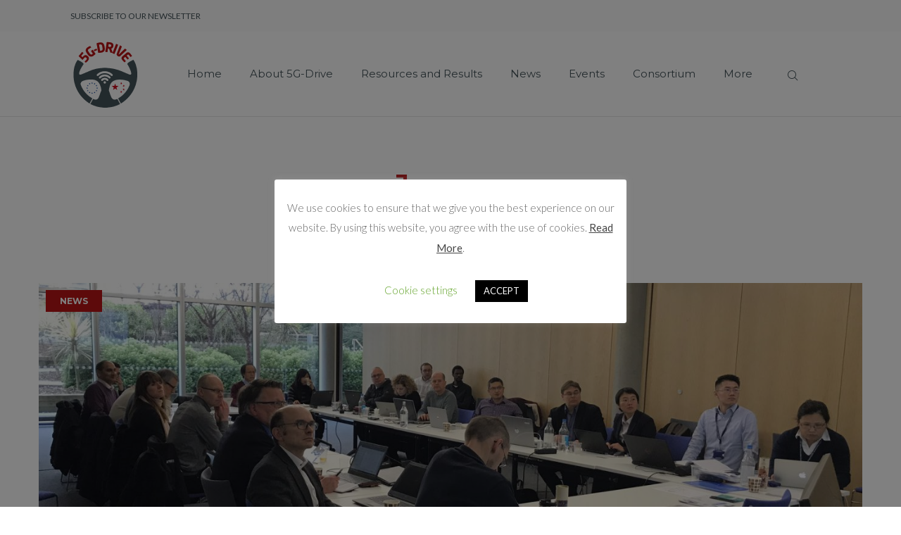

--- FILE ---
content_type: text/html; charset=utf-8
request_url: https://5g-drive.eu/2019/01/
body_size: 21103
content:
<!DOCTYPE html>
<html lang="en-US">
<head>
  <meta charset="UTF-8">
  <link rel="profile" href="https://gmpg.org/xfn/11">
  <link rel="pingback" href="/xmlrpc.php">
  <meta name="viewport" content="width=device-width, initial-scale=1, maximum-scale=1, user-scalable=no">
  <title>January 2019 &#8211; 5G-DRIVE</title>
  <meta name="dlm-version" content="4.9.14">
  <link rel='dns-prefetch' href='//fonts.googleapis.com'>
  <link rel="alternate" type="application/rss+xml" title="5G-DRIVE &raquo; Feed" href="/feed/">
  <link rel="alternate" type="application/rss+xml" title="5G-DRIVE &raquo; Comments Feed" href="/comments/feed/">
  <script type="text/javascript">
  window._wpemojiSettings = {"baseUrl":"https:\/\/s.w.org\/images\/core\/emoji\/14.0.0\/72x72\/","ext":".png","svgUrl":"https:\/\/s.w.org\/images\/core\/emoji\/14.0.0\/svg\/","svgExt":".svg","source":{"concatemoji":"https:\/\/5g-drive.eu\/wp-includes\/js\/wp-emoji-release.min.js?ver=6.3.5"}};
  /*! This file is auto-generated */
  !function(i,n){var o,s,e;function c(e){try{var t={supportTests:e,timestamp:(new Date).valueOf()};sessionStorage.setItem(o,JSON.stringify(t))}catch(e){}}function p(e,t,n){e.clearRect(0,0,e.canvas.width,e.canvas.height),e.fillText(t,0,0);var t=new Uint32Array(e.getImageData(0,0,e.canvas.width,e.canvas.height).data),r=(e.clearRect(0,0,e.canvas.width,e.canvas.height),e.fillText(n,0,0),new Uint32Array(e.getImageData(0,0,e.canvas.width,e.canvas.height).data));return t.every(function(e,t){return e===r[t]})}function u(e,t,n){switch(t){case"flag":return n(e,"\ud83c\udff3\ufe0f\u200d\u26a7\ufe0f","\ud83c\udff3\ufe0f\u200b\u26a7\ufe0f")?!1:!n(e,"\ud83c\uddfa\ud83c\uddf3","\ud83c\uddfa\u200b\ud83c\uddf3")&&!n(e,"\ud83c\udff4\udb40\udc67\udb40\udc62\udb40\udc65\udb40\udc6e\udb40\udc67\udb40\udc7f","\ud83c\udff4\u200b\udb40\udc67\u200b\udb40\udc62\u200b\udb40\udc65\u200b\udb40\udc6e\u200b\udb40\udc67\u200b\udb40\udc7f");case"emoji":return!n(e,"\ud83e\udef1\ud83c\udffb\u200d\ud83e\udef2\ud83c\udfff","\ud83e\udef1\ud83c\udffb\u200b\ud83e\udef2\ud83c\udfff")}return!1}function f(e,t,n){var r="undefined"!=typeof WorkerGlobalScope&&self instanceof WorkerGlobalScope?new OffscreenCanvas(300,150):i.createElement("canvas"),a=r.getContext("2d",{willReadFrequently:!0}),o=(a.textBaseline="top",a.font="600 32px Arial",{});return e.forEach(function(e){o[e]=t(a,e,n)}),o}function t(e){var t=i.createElement("script");t.src=e,t.defer=!0,i.head.appendChild(t)}"undefined"!=typeof Promise&&(o="wpEmojiSettingsSupports",s=["flag","emoji"],n.supports={everything:!0,everythingExceptFlag:!0},e=new Promise(function(e){i.addEventListener("DOMContentLoaded",e,{once:!0})}),new Promise(function(t){var n=function(){try{var e=JSON.parse(sessionStorage.getItem(o));if("object"==typeof e&&"number"==typeof e.timestamp&&(new Date).valueOf()<e.timestamp+604800&&"object"==typeof e.supportTests)return e.supportTests}catch(e){}return null}();if(!n){if("undefined"!=typeof Worker&&"undefined"!=typeof OffscreenCanvas&&"undefined"!=typeof URL&&URL.createObjectURL&&"undefined"!=typeof Blob)try{var e="postMessage("+f.toString()+"("+[JSON.stringify(s),u.toString(),p.toString()].join(",")+"));",r=new Blob([e],{type:"text/javascript"}),a=new Worker(URL.createObjectURL(r),{name:"wpTestEmojiSupports"});return void(a.onmessage=function(e){c(n=e.data),a.terminate(),t(n)})}catch(e){}c(n=f(s,u,p))}t(n)}).then(function(e){for(var t in e)n.supports[t]=e[t],n.supports.everything=n.supports.everything&&n.supports[t],"flag"!==t&&(n.supports.everythingExceptFlag=n.supports.everythingExceptFlag&&n.supports[t]);n.supports.everythingExceptFlag=n.supports.everythingExceptFlag&&!n.supports.flag,n.DOMReady=!1,n.readyCallback=function(){n.DOMReady=!0}}).then(function(){return e}).then(function(){var e;n.supports.everything||(n.readyCallback(),(e=n.source||{}).concatemoji?t(e.concatemoji):e.wpemoji&&e.twemoji&&(t(e.twemoji),t(e.wpemoji)))}))}((window,document),window._wpemojiSettings);
  </script>
  <style type="text/css">
  img.wp-smiley,
  img.emoji {
        display: inline !important;
        border: none !important;
        box-shadow: none !important;
        height: 1em !important;
        width: 1em !important;
        margin: 0 0.07em !important;
        vertical-align: -0.1em !important;
        background: none !important;
        padding: 0 !important;
  }
  </style>
  <link rel='stylesheet' id='synergeer-preloader-css' href='/wp-content/themes/synergeer/assets/css/preloader.css?ver=1.0.0' type='text/css' media='all'>
  <link rel='stylesheet' id='synergeer-jquery-swiper-css' href='/wp-content/themes/synergeer/assets/css/swiper.min.css?ver=3.3.0' type='text/css' media='all'>
  <link rel='stylesheet' id='wp-block-library-css' href='/wp-includes/css/dist/block-library/style.min.css?ver=6.3.5' type='text/css' media='all'>
  <style id='classic-theme-styles-inline-css' type='text/css'>
  /*! This file is auto-generated */
  .wp-block-button__link{color:#fff;background-color:#32373c;border-radius:9999px;box-shadow:none;text-decoration:none;padding:calc(.667em + 2px) calc(1.333em + 2px);font-size:1.125em}.wp-block-file__button{background:#32373c;color:#fff;text-decoration:none}
  </style>
  <style id='global-styles-inline-css' type='text/css'>
  body{--wp--preset--color--black: #000000;--wp--preset--color--cyan-bluish-gray: #abb8c3;--wp--preset--color--white: #ffffff;--wp--preset--color--pale-pink: #f78da7;--wp--preset--color--vivid-red: #cf2e2e;--wp--preset--color--luminous-vivid-orange: #ff6900;--wp--preset--color--luminous-vivid-amber: #fcb900;--wp--preset--color--light-green-cyan: #7bdcb5;--wp--preset--color--vivid-green-cyan: #00d084;--wp--preset--color--pale-cyan-blue: #8ed1fc;--wp--preset--color--vivid-cyan-blue: #0693e3;--wp--preset--color--vivid-purple: #9b51e0;--wp--preset--gradient--vivid-cyan-blue-to-vivid-purple: linear-gradient(135deg,rgba(6,147,227,1) 0%,rgb(155,81,224) 100%);--wp--preset--gradient--light-green-cyan-to-vivid-green-cyan: linear-gradient(135deg,rgb(122,220,180) 0%,rgb(0,208,130) 100%);--wp--preset--gradient--luminous-vivid-amber-to-luminous-vivid-orange: linear-gradient(135deg,rgba(252,185,0,1) 0%,rgba(255,105,0,1) 100%);--wp--preset--gradient--luminous-vivid-orange-to-vivid-red: linear-gradient(135deg,rgba(255,105,0,1) 0%,rgb(207,46,46) 100%);--wp--preset--gradient--very-light-gray-to-cyan-bluish-gray: linear-gradient(135deg,rgb(238,238,238) 0%,rgb(169,184,195) 100%);--wp--preset--gradient--cool-to-warm-spectrum: linear-gradient(135deg,rgb(74,234,220) 0%,rgb(151,120,209) 20%,rgb(207,42,186) 40%,rgb(238,44,130) 60%,rgb(251,105,98) 80%,rgb(254,248,76) 100%);--wp--preset--gradient--blush-light-purple: linear-gradient(135deg,rgb(255,206,236) 0%,rgb(152,150,240) 100%);--wp--preset--gradient--blush-bordeaux: linear-gradient(135deg,rgb(254,205,165) 0%,rgb(254,45,45) 50%,rgb(107,0,62) 100%);--wp--preset--gradient--luminous-dusk: linear-gradient(135deg,rgb(255,203,112) 0%,rgb(199,81,192) 50%,rgb(65,88,208) 100%);--wp--preset--gradient--pale-ocean: linear-gradient(135deg,rgb(255,245,203) 0%,rgb(182,227,212) 50%,rgb(51,167,181) 100%);--wp--preset--gradient--electric-grass: linear-gradient(135deg,rgb(202,248,128) 0%,rgb(113,206,126) 100%);--wp--preset--gradient--midnight: linear-gradient(135deg,rgb(2,3,129) 0%,rgb(40,116,252) 100%);--wp--preset--font-size--small: 13px;--wp--preset--font-size--medium: 20px;--wp--preset--font-size--large: 36px;--wp--preset--font-size--x-large: 42px;--wp--preset--spacing--20: 0.44rem;--wp--preset--spacing--30: 0.67rem;--wp--preset--spacing--40: 1rem;--wp--preset--spacing--50: 1.5rem;--wp--preset--spacing--60: 2.25rem;--wp--preset--spacing--70: 3.38rem;--wp--preset--spacing--80: 5.06rem;--wp--preset--shadow--natural: 6px 6px 9px rgba(0, 0, 0, 0.2);--wp--preset--shadow--deep: 12px 12px 50px rgba(0, 0, 0, 0.4);--wp--preset--shadow--sharp: 6px 6px 0px rgba(0, 0, 0, 0.2);--wp--preset--shadow--outlined: 6px 6px 0px -3px rgba(255, 255, 255, 1), 6px 6px rgba(0, 0, 0, 1);--wp--preset--shadow--crisp: 6px 6px 0px rgba(0, 0, 0, 1);}:where(.is-layout-flex){gap: 0.5em;}:where(.is-layout-grid){gap: 0.5em;}body .is-layout-flow > .alignleft{float: left;margin-inline-start: 0;margin-inline-end: 2em;}body .is-layout-flow > .alignright{float: right;margin-inline-start: 2em;margin-inline-end: 0;}body .is-layout-flow > .aligncenter{margin-left: auto !important;margin-right: auto !important;}body .is-layout-constrained > .alignleft{float: left;margin-inline-start: 0;margin-inline-end: 2em;}body .is-layout-constrained > .alignright{float: right;margin-inline-start: 2em;margin-inline-end: 0;}body .is-layout-constrained > .aligncenter{margin-left: auto !important;margin-right: auto !important;}body .is-layout-constrained > :where(:not(.alignleft):not(.alignright):not(.alignfull)){max-width: var(--wp--style--global--content-size);margin-left: auto !important;margin-right: auto !important;}body .is-layout-constrained > .alignwide{max-width: var(--wp--style--global--wide-size);}body .is-layout-flex{display: flex;}body .is-layout-flex{flex-wrap: wrap;align-items: center;}body .is-layout-flex > *{margin: 0;}body .is-layout-grid{display: grid;}body .is-layout-grid > *{margin: 0;}:where(.wp-block-columns.is-layout-flex){gap: 2em;}:where(.wp-block-columns.is-layout-grid){gap: 2em;}:where(.wp-block-post-template.is-layout-flex){gap: 1.25em;}:where(.wp-block-post-template.is-layout-grid){gap: 1.25em;}.has-black-color{color: var(--wp--preset--color--black) !important;}.has-cyan-bluish-gray-color{color: var(--wp--preset--color--cyan-bluish-gray) !important;}.has-white-color{color: var(--wp--preset--color--white) !important;}.has-pale-pink-color{color: var(--wp--preset--color--pale-pink) !important;}.has-vivid-red-color{color: var(--wp--preset--color--vivid-red) !important;}.has-luminous-vivid-orange-color{color: var(--wp--preset--color--luminous-vivid-orange) !important;}.has-luminous-vivid-amber-color{color: var(--wp--preset--color--luminous-vivid-amber) !important;}.has-light-green-cyan-color{color: var(--wp--preset--color--light-green-cyan) !important;}.has-vivid-green-cyan-color{color: var(--wp--preset--color--vivid-green-cyan) !important;}.has-pale-cyan-blue-color{color: var(--wp--preset--color--pale-cyan-blue) !important;}.has-vivid-cyan-blue-color{color: var(--wp--preset--color--vivid-cyan-blue) !important;}.has-vivid-purple-color{color: var(--wp--preset--color--vivid-purple) !important;}.has-black-background-color{background-color: var(--wp--preset--color--black) !important;}.has-cyan-bluish-gray-background-color{background-color: var(--wp--preset--color--cyan-bluish-gray) !important;}.has-white-background-color{background-color: var(--wp--preset--color--white) !important;}.has-pale-pink-background-color{background-color: var(--wp--preset--color--pale-pink) !important;}.has-vivid-red-background-color{background-color: var(--wp--preset--color--vivid-red) !important;}.has-luminous-vivid-orange-background-color{background-color: var(--wp--preset--color--luminous-vivid-orange) !important;}.has-luminous-vivid-amber-background-color{background-color: var(--wp--preset--color--luminous-vivid-amber) !important;}.has-light-green-cyan-background-color{background-color: var(--wp--preset--color--light-green-cyan) !important;}.has-vivid-green-cyan-background-color{background-color: var(--wp--preset--color--vivid-green-cyan) !important;}.has-pale-cyan-blue-background-color{background-color: var(--wp--preset--color--pale-cyan-blue) !important;}.has-vivid-cyan-blue-background-color{background-color: var(--wp--preset--color--vivid-cyan-blue) !important;}.has-vivid-purple-background-color{background-color: var(--wp--preset--color--vivid-purple) !important;}.has-black-border-color{border-color: var(--wp--preset--color--black) !important;}.has-cyan-bluish-gray-border-color{border-color: var(--wp--preset--color--cyan-bluish-gray) !important;}.has-white-border-color{border-color: var(--wp--preset--color--white) !important;}.has-pale-pink-border-color{border-color: var(--wp--preset--color--pale-pink) !important;}.has-vivid-red-border-color{border-color: var(--wp--preset--color--vivid-red) !important;}.has-luminous-vivid-orange-border-color{border-color: var(--wp--preset--color--luminous-vivid-orange) !important;}.has-luminous-vivid-amber-border-color{border-color: var(--wp--preset--color--luminous-vivid-amber) !important;}.has-light-green-cyan-border-color{border-color: var(--wp--preset--color--light-green-cyan) !important;}.has-vivid-green-cyan-border-color{border-color: var(--wp--preset--color--vivid-green-cyan) !important;}.has-pale-cyan-blue-border-color{border-color: var(--wp--preset--color--pale-cyan-blue) !important;}.has-vivid-cyan-blue-border-color{border-color: var(--wp--preset--color--vivid-cyan-blue) !important;}.has-vivid-purple-border-color{border-color: var(--wp--preset--color--vivid-purple) !important;}.has-vivid-cyan-blue-to-vivid-purple-gradient-background{background: var(--wp--preset--gradient--vivid-cyan-blue-to-vivid-purple) !important;}.has-light-green-cyan-to-vivid-green-cyan-gradient-background{background: var(--wp--preset--gradient--light-green-cyan-to-vivid-green-cyan) !important;}.has-luminous-vivid-amber-to-luminous-vivid-orange-gradient-background{background: var(--wp--preset--gradient--luminous-vivid-amber-to-luminous-vivid-orange) !important;}.has-luminous-vivid-orange-to-vivid-red-gradient-background{background: var(--wp--preset--gradient--luminous-vivid-orange-to-vivid-red) !important;}.has-very-light-gray-to-cyan-bluish-gray-gradient-background{background: var(--wp--preset--gradient--very-light-gray-to-cyan-bluish-gray) !important;}.has-cool-to-warm-spectrum-gradient-background{background: var(--wp--preset--gradient--cool-to-warm-spectrum) !important;}.has-blush-light-purple-gradient-background{background: var(--wp--preset--gradient--blush-light-purple) !important;}.has-blush-bordeaux-gradient-background{background: var(--wp--preset--gradient--blush-bordeaux) !important;}.has-luminous-dusk-gradient-background{background: var(--wp--preset--gradient--luminous-dusk) !important;}.has-pale-ocean-gradient-background{background: var(--wp--preset--gradient--pale-ocean) !important;}.has-electric-grass-gradient-background{background: var(--wp--preset--gradient--electric-grass) !important;}.has-midnight-gradient-background{background: var(--wp--preset--gradient--midnight) !important;}.has-small-font-size{font-size: var(--wp--preset--font-size--small) !important;}.has-medium-font-size{font-size: var(--wp--preset--font-size--medium) !important;}.has-large-font-size{font-size: var(--wp--preset--font-size--large) !important;}.has-x-large-font-size{font-size: var(--wp--preset--font-size--x-large) !important;}
  .wp-block-navigation a:where(:not(.wp-element-button)){color: inherit;}
  :where(.wp-block-post-template.is-layout-flex){gap: 1.25em;}:where(.wp-block-post-template.is-layout-grid){gap: 1.25em;}
  :where(.wp-block-columns.is-layout-flex){gap: 2em;}:where(.wp-block-columns.is-layout-grid){gap: 2em;}
  .wp-block-pullquote{font-size: 1.5em;line-height: 1.6;}
  </style>
  <link rel='stylesheet' id='contact-form-7-css' href='/wp-content/plugins/contact-form-7/includes/css/styles.css?ver=5.8.1' type='text/css' media='all'>
  <link rel='stylesheet' id='cookie-law-info-css' href='/wp-content/plugins/cookie-law-info/legacy/public/css/cookie-law-info-public.css?ver=3.2.4' type='text/css' media='all'>
  <link rel='stylesheet' id='cookie-law-info-gdpr-css' href='/wp-content/plugins/cookie-law-info/legacy/public/css/cookie-law-info-gdpr.css?ver=3.2.4' type='text/css' media='all'>
  <link rel='stylesheet' id='wpos-slick-style-css' href='/wp-content/plugins/wp-logo-showcase-responsive-slider-slider/assets/css/slick.css?ver=3.8' type='text/css' media='all'>
  <link rel='stylesheet' id='wpls-public-style-css' href='/wp-content/plugins/wp-logo-showcase-responsive-slider-slider/assets/css/wpls-public.css?ver=3.8' type='text/css' media='all'>
  <link rel='stylesheet' id='cherry-google-fonts-synergeer-css' href='//fonts.googleapis.com/css?family=Lato%3A400%2C300%7CMontserrat%3A700%2C600%2C400&#038;subset=latin&#038;ver=6.3.5' type='text/css' media='all'>
  <link rel='stylesheet' id='font-awesome-css' href='/wp-content/themes/synergeer/assets/css/font-awesome.min.css?ver=4.6.3' type='text/css' media='all'>
  <link rel='stylesheet' id='synergeer-magnific-popup-css' href='/wp-content/themes/synergeer/assets/css/magnific-popup.min.css?ver=1.1.0' type='text/css' media='all'>
  <link rel='stylesheet' id='synergeer-linear-icons-css' href='/wp-content/themes/synergeer/assets/css/linearicons.css?ver=1.0.0' type='text/css' media='all'>
  <link rel='stylesheet' id='synergeer-nucleo-outline-css' href='/wp-content/themes/synergeer/assets/css/nucleo-outline.css?ver=1.0.0' type='text/css' media='all'>
  <link rel='stylesheet' id='synergeer-theme-style-css' href='/wp-content/themes/synergeer/style.css?ver=1.0.0' type='text/css' media='all'>
  <link rel='stylesheet' id='synergeer-skin-style-css' href='/wp-content/themes/synergeer/skins/default/style-skin.css?ver=1.0.0' type='text/css' media='all'>
  <style id='synergeer-skin-style-inline-css' type='text/css'>
  /* #Typography */body {font-style: normal;font-weight: 400;font-size: 16px;line-height: 1.75;font-family: Lato, sans-serif;letter-spacing: 0em;text-align: left;color: #445359;}h1,.h1-style {font-style: normal;font-weight: 700;font-size: 44px;line-height: 1.25;font-family: Montserrat, sans-serif;letter-spacing: -0.04em;text-align: inherit;color: #b81415;}h2,.h2-style {font-style: normal;font-weight: 600;font-size: 24px;line-height: 1.25;font-family: Montserrat, sans-serif;letter-spacing: -0.02em;text-align: inherit;color: #b81415;}h3,.h3-style {font-style: normal;font-weight: 700;font-size: 18px;line-height: 1.33;font-family: Montserrat, sans-serif;letter-spacing: 0em;text-align: inherit;color: #b81415;}h4,.h4-style {font-style: normal;font-weight: 700;font-size: 18px;line-height: 1.333;font-family: Montserrat, sans-serif;letter-spacing: 0em;text-align: inherit;color: #b81415;}h5,.h5-style {font-style: normal;font-weight: 400;font-size: 16px;line-height: 1.375;font-family: Montserrat, sans-serif;letter-spacing: 0em;text-align: inherit;color: #b81415;}h6,.h6-style {font-style: normal;font-weight: 400;font-size: 14px;line-height: 1.71;font-family: Montserrat, sans-serif;letter-spacing: 0em;text-align: inherit;color: #b81415;}@media (min-width: 1200px) {h1,.h1-style { font-size: 72px; }h2,.h2-style { font-size: 40px; }h3,.h3-style { font-size: 24px; }}a { color: #445359; }a:hover,h1 a:hover,h2 a:hover,h3 a:hover,h4 a:hover,h5 a:hover,h6 a:hover { color: #b81415; }/* #Invert Color Scheme */.invert { color: #fff; }.invert h1 { color: #fff; }.invert h2 { color: #fff; }.invert h3 { color: #fff; }.invert h4 { color: #fff; }.invert h5 { color: #fff; }.invert h6 { color: #fff; }.invert a{ color: #fff; }.invert a:hover { color: #b81415; }a[href*="tel:"], a[href*="callto:"], a[href*="mailto:"] { color: #445359; }a[href*="tel:"]:hover,a[href*="callto:"]:hover,a[href*="mailto:"]:hover,.invert a[href*="tel:"]:hover,.invert a[href*="callto:"]:hover,.invert a[href*="mailto:"]:hover{color: #b81415;}.invert a[href*="tel:"],.invert a[href*="callto:"],.invert a[href*="mailto:"] {color: rgba(255,255,255,0.6);}/* #Layout */@media (min-width: 1200px) {.site .container {max-width: 1200px;}}/* #Pages */.not-found .page-title,.error-404 .page-content h2 { color: #445359; }.invert.error-404 .page-content h2{ color: #fff; }/* #404 page */body.error404 .site-content {background-color: #ffffff;background-repeat: no-repeat;background-attachment: scroll;background-size: cover;background-position: center;}body.error404 .site-content .not_found_title{font-family: Montserrat, sans-serif;}body.error404 .site-content h2{font-family: Lato, sans-serif;font-size: 36px;}.not_found_title{background-color: #b81415;}/* #Elements */blockquote {font-style: normal;font-weight: 300;font-size: 24px;line-height: 1.5;font-family: Lato, sans-serif;letter-spacing: 0em;}blockquote:before{background-color: #b81415;}blockquote cite{color: #b81415;font-family: Montserrat, sans-serif;font-size: 12px;font-weight: 400;}blockquote p{color:#445359;}.invert blockquote {color: #fff;}code {color: #fff;background-color: #b81415;font-family: Lato, sans-serif;}hr {background-color: #f5f5f7;}/* List */.hentry ol >li:before,.hentry ul:not([class]) > li:before {color: #b81415;}.hentry ol >li:before{font-family: Montserrat, sans-serif;}dl {font-family: Montserrat, sans-serif;}/* #ToTop button */#toTop {color: #fff;background-color: #b81415;}#toTop:hover {background-color: #fff;color: #445359;}/* #Header */.header-container {background-color: #ffffff;background-repeat: repeat;background-attachment: scroll;background-size: cover;;background-position: center;}@media (min-width: 1200px ) {.site-header.style-5 .header-container:not(.isStuck) {max-width: calc(1200px - 50px);}}.site-header.style-3 .isStuck{background-color: #ffffff;}/* ##Logo */.site-logo--text {font-style: normal;font-weight: 700;font-size: 26px;font-family: Montserrat, sans-serif;}.site-logo__link,.site-logo__link:hover {color: #b81415;}/* ##Top Panel */.top-panel {background-color: #fafafa;font-family: Lato, sans-serif;}.top-panel__menus a{color: #445359;}.top-panel__menus a:hover{color: #b81415;}/* ##Invert Header Style*/.invert.top-panel,.invert.header-container {color: #adadad;}.invert .top-panel__menus a{color: rgba(255,255,255,0.6);}.invert .top-panel__menus a:hover{color: #b81415;}.header_wrap.isStuck{background-color: #ffffff;}/* #Form buttons */form button,form input[type='button'],form input[type='reset'],form input[type='submit'] {font-family: Montserrat, sans-serif;}/* #Fields */input[type='text'],input[type='email'],input[type='url'],input[type='password'],input[type='search'],input[type='number'],input[type='tel'],input[type='range'],input[type='date'],input[type='month'],input[type='week'],input[type='time'],input[type='datetime'],input[type='datetime-local'],input[type='color'],select,textarea {font-family: Lato, sans-serif;color: #445359;}/* #Search Form */.search-form__field {color: #445359;}.invert .search-form__field {color: #fff;}.search-form__toggle,.site-header .search-form .search-form__submit {color: #445359;}.search-form__close{color: #fff;}.invert .search-form__toggle:not(:hover),.invert .search-form__close:not(:hover),.site-header .invert .search-form .search-form__submit:not(:hover) {color: #fff;}.search-form__toggle:hover,.search-form__close:hover,.site-header .search-form .search-form__submit:hover{color: #b81415;}/* #Comment, Contact, Password Forms */[class^="comment-form-"] i {color: #adadad;}.wpcf7-submit,.post-password-form label + input {color: #fff;background-color: #b81415;border-color: #b81415;}.wpcf7-submit.absolute{background-color: #445359;border-color: #445359;}.wpcf7-submit.absolute:hover{border-color: #b81415;}.wpcf7-submit:hover,.post-password-form label + input:hover {background-color: #b81415;border-color: #b81415;}.wpcf7-submit:active,.post-password-form label + input:active {background-color: rgb(159,0,0);border-color: rgb(159,0,0);}.posts-list .share-btns__items {background-image: linear-gradient(to top, #b81415, #b81415);}.posts-list .share-btns__items:before {border-left-color: #b81415;}.share-btns__before i {color: #445359;}.share-btns__link,.social-list a:not(.set-menu_link) {color: #445359;background-color: #f5f5f7;}.site-header.style-4 .social-list a{color: #445359;}.share-btns__link:hover,.social-list a:not(.set-menu_link):hover {color: #fff;background-color: #445359;}.invert .share-btns__link:hover,.invert .social-list a:hover {color: #fff;}.footer-area-wrap.invert .social-list a:hover{color: #b81415;}/* #Menus */.main-navigation,.footer-menu {font-family: Montserrat, sans-serif;}/* #Main Menu */.main-navigation .menu > li > a {color: #445359;}a.mega-menu-link:after{background-color: #b81415;}.main-navigation .menu > li > a:hover,.main-navigation .menu > li.menu-hover > a,.main-navigation .menu > li.tm-mega-menu-hover > a,.main-navigation .menu > li.current_page_item > a,.main-navigation .menu > li.current_page_ancestor > a,.main-navigation .menu > li.current-menu-item > a,.main-navigation .menu > li.current-menu-ancestor > a {color: #445359;}.invert .main-navigation .menu > li > a {color: #fff;}.invert .main-navigation .menu > li > a:hover,.invert .main-navigation .menu > li.menu-hover > a,.invert .main-navigation .menu > li.tm-mega-menu-hover > a,.invert .main-navigation .menu > li.current_page_item > a,.invert .main-navigation .menu > li.current_page_ancestor > a,.invert .main-navigation .menu > li.current-menu-item > a,.invert .main-navigation .menu > li.current-menu-ancestor > a {color: #b81415;}#mega-menu-wrap-main #mega-menu-main > li.mega-menu-megamenu > ul.mega-sub-menu > li.mega-menu-item li.mega-menu-item.mega-current_page_item > a.mega-menu-link,#mega-menu-wrap-main #mega-menu-main > li.mega-menu-megamenu > ul.mega-sub-menu > li.mega-menu-item li.mega-menu-item.mega-current-menu-item > a.mega-menu-link{color: #b81415;}.main-navigation .menu .menu-item-has-children a:after {color: #adadad;}.main-navigation .sub-menu {background-color: #ffffff;}.main-navigation .sub-menu a {color: #445359;}.main-navigation .sub-menu a:hover,.main-navigation .sub-menu li.menu-hover > a,.main-navigation .sub-menu li.tm-mega-menu-hover > a,.main-navigation .sub-menu li.current_page_item > a,.main-navigation .sub-menu li.current_page_ancestor > a,.main-navigation .sub-menu li.current-menu-item > a,.main-navigation .sub-menu li.current-menu-ancestor > a {color: #b81415;}/* #Vertical-Mobile menu */#site-navigation.main-navigation.mobile-menu ul.mega-menu li a,#site-navigation.main-navigation.vertical-menu .navigation-button i { color: #fff;}#site-navigation.main-navigation.vertical-menu ul.mega-menu li a{color: #445359;}#site-navigation.main-navigation.mobile-menu .menu > li > a,#site-navigation.main-navigation.mobile-menu .sub-menu a{color: #fff;}#site-navigation.main-navigation.mobile-menu .menu > li.current_page_item > a,#site-navigation.main-navigation.mobile-menu .menu > li > a:hover,#site-navigation.main-navigation.mobile-menu .sub-menu a:hover{color: #b81415;}#site-navigation.main-navigation.mobile-menu ul.mega-menu li a:hover,#site-navigation.main-navigation.mobile-menu ul.mega-menu li.tm-mega-menu-hover > a,#site-navigation.main-navigation.mobile-menu ul.mega-menu li.current_page_item > a,#site-navigation.main-navigation.mobile-menu ul.mega-menu li.current_page_ancestor > a,#site-navigation.main-navigation.mobile-menu ul.mega-menu li.current-menu-item > a,#site-navigation.main-navigation.mobile-menu ul.mega-menu li.current-menu-ancestor > a,#site-navigation.main-navigation.vertical-menu ul.mega-menu li a:hover,#site-navigation.main-navigation.vertical-menu ul.mega-menu li.tm-mega-menu-hover > a,#site-navigation.main-navigation.vertical-menu ul.mega-menu li.current_page_item > a,#site-navigation.main-navigation.vertical-menu ul.mega-menu li.current_page_ancestor > a,#site-navigation.main-navigation.vertical-menu ul.mega-menu li.current-menu-item > a,#site-navigation.main-navigation.vertical-menu ul.mega-menu li.current-menu-ancestor > a,#site-navigation.main-navigation.vertical-menu ul.mega-menu .menu-item-has-children a:after,#site-navigation.main-navigation.vertical-menu .navigation-button .navigation-button__text,#site-navigation.main-navigation.vertical-menu .navigation-button:hover i {color: #b81415;}@media (min-width:600px) {#site-navigation.main-navigation.vertical-menu ul.menu li a,#site-navigation.main-navigation.mobile-menu ul.menu li a,#site-navigation.main-navigation.vertical-menu .navigation-button i {color: #445359;}#site-navigation.main-navigation.mobile-menu ul.menu li a:hover,#site-navigation.main-navigation.mobile-menu ul.menu li.tm-mega-menu-hover > a,#site-navigation.main-navigation.mobile-menu ul.menu li.current_page_item > a,#site-navigation.main-navigation.mobile-menu ul.menu li.current_page_ancestor > a,#site-navigation.main-navigation.mobile-menu ul.menu li.current-menu-item > a,#site-navigation.main-navigation.mobile-menu ul.menu li.current-menu-ancestor > a,#site-navigation.main-navigation.vertical-menu ul.menu li a:hover,#site-navigation.main-navigation.vertical-menu ul.menu li.tm-mega-menu-hover > a,#site-navigation.main-navigation.vertical-menu ul.menu li.current_page_item > a,#site-navigation.main-navigation.vertical-menu ul.menu li.current_page_ancestor > a,#site-navigation.main-navigation.vertical-menu ul.menu li.current-menu-item > a,#site-navigation.main-navigation.vertical-menu ul.menu li.current-menu-ancestor > a,#site-navigation.main-navigation.mobile-menu ul.menu li a .sub-menu-toggle,#site-navigation.main-navigation.vertical-menu .navigation-button:hover i {color: #b81415;}}/* ##Menu toggle */.menu-toggle .menu-toggle-inner {background-color: #333333;}.invert .menu-toggle:not(:hover) .menu-toggle-inner {background-color: #fff;}.menu-toggle:hover .menu-toggle-inner {background-color: #b81415;}/* ##Menu-item desc */.menu-item__desc {color: #445359;}/* #Footer Menu */.footer-menu a {color: #b81415}.footer-menu a:hover,.footer-menu li.current-menu-item a,.footer-menu li.current_page_item a {color: #b81415}.invert .footer-menu a {color: #fff;}.invert .footer-menu a:hover,.invert .footer-menu li.current-menu-item a,.invert .footer-menu li.current_page_item a {color: #b81415}/* #Top Menu */.invert .top-panel__menu .menu-item a {color: #adadad;}.invert .top-panel__menu .menu-item a:hover,.invert .top-panel__menu .menu-item.current-menu-item a,.invert .top-panel__menu .menu-item.current_page_item a {color: #b81415;}/*# TM Mega menu */nav.main-navigation > .tm-mega-menu.mega-menu-mobile-on .mega-menu-mobile-arrow i {color: #445359;}nav.main-navigation .mega-menu-arrow {color: #adadad;}nav.main-navigation > .tm-mega-menu .tm-mega-menu-sub.mega-sub .tm-mega-menu-sub-item.sub-column-title > a {line-height: 1.75;}@media (min-width: 600px) {nav.main-navigation > .tm-mega-menu .tm-mega-menu-sub.mega-sub .tm-mega-menu-sub-item.sub-column-title > a {font-style: normal;font-weight: 400;font-size: 14px;line-height: 1.71;font-family: Montserrat, sans-serif;letter-spacing: 0em;color: #b81415;}}li.mega-menu-item-has-children .menu-toggle{color: #445359;}/*Mega Max Menu*/#mega-menu-wrap-main #mega-menu-main > li.mega-menu-megamenu > ul.mega-sub-menu > li.mega-menu-item li.mega-menu-item > a.mega-menu-link{font-family: Lato, sans-serif;}#mega-menu-wrap-main #mega-menu-main > li.mega-menu-megamenu > ul.mega-sub-menu > li.mega-menu-item li.mega-menu-item > a.mega-menu-link:hover, #mega-menu-wrap-main #mega-menu-main > li.mega-menu-megamenu > ul.mega-sub-menu > li.mega-menu-item li.mega-menu-item > a.mega-menu-link:focus{color: #b81415;}#mega-menu-wrap-main #mega-menu-main > li.mega-menu-item > ul.mega-sub-menu > li.mega-menu-item > .mega-sub-menu a.mega-menu-link:before{background-color: #b81415;}/* #Post */.single-post .post.type-post .entry-title{font-style: normal;font-weight: 600;font-size: 40px;line-height: 1.25;font-family: Montserrat, sans-serif;letter-spacing: -0.02em;text-align: inherit;color: #b81415;}.posts-list__item .entry-title a:hover{color: #b81415;}.posts-list__item-content,.related-post__content,.posts-list--search .hentry {border-color: #f5f5f7;}.posts-list--grid .posts-list__item:not(.format-standard ) .entry-header:before,.posts-list--vertical-justify .posts-list__item:not(.format-standard ) .entry-header:before {color: rgb(225,225,227);}.posts-list--grid .posts-list__item:hover .entry-header:before,.posts-list--vertical-justify .posts-list__item:hover .entry-header:before {color: #fff;}/* #Sticky label */.sticky__label {background-color: #445359;color: #fff;}.posts-list--default-fullwidth-image .posts-list__item:hover .sticky__label,.posts-list--masonry .posts-list__item:hover .sticky__label,.posts-list--grid .posts-list__item:hover .sticky__label,.posts-list--vertical-justify .posts-list__item:hover .sticky__label {background-color: #445359;}/* #Entry Meta */.entry-meta {font-style: normal;font-weight: 400;font-size: 12px;line-height: 2;font-family: Lato, sans-serif;letter-spacing: 0em;}.posted-by,.posted-by a,.post__comments a,.post__date a,.post__tags a{ color: #adadad; }.post__date a:hover,.posted-by a:hover,.post__comments a:hover,.post__tags a:hover{color: #b81415;}.invert .posted-by a,.invert .post__date a,.invert .post__comments a{ color: #fff; }.invert .posted-by a:hover,.invert .post__date a:hover,.invert .post__comments a:hover { color: #b81415; }.post__cats a{font-family: Montserrat, sans-serif;color: #fff;background-color: #b81415;}.post__cats a:hover{background-color: #445359;}.posts-list [class*="format-"].no-thumb:not(.format-gallery) .post__cats a,[class*="posts-list--grid-"] .format-video .post__cats a,[class*="posts-list--masonry-"] .format-video .post__cats a,[class*="posts-list--vertical-justify"] .format-video .post__cats a,.format-quote .post__cats a,.format-link .post__cats a,.posts-list .format-audio .post__cats a,.related-post .post__cats a,.posts-list--grid .format-gallery .post__cats a,.posts-list--vertical-justify .format-gallery .post__cats a{color: #b81415;}.posts-list [class*="format-"].no-thumb:not(.format-gallery) .post__cats a:hover,[class*="posts-list--grid-"] .format-video .post__cats a:hover,[class*="posts-list--masonry-"] .format-video .post__cats a:hover,[class*="posts-list--vertical-justify"] .format-video .post__cats a:hover,.format-quote .post__cats a:hover,.format-link .post__cats a:hover,.posts-list .format-audio .post__cats a:hover,.related-post .post__cats a:hover,.posts-list--grid .format-gallery .post__cats a:hover,.posts-list--vertical-justify .format-gallery .post__cats a:hover{color: #445359;}.invert .post__cats a{ color: #b81415; }.invert .post__cats a:hover { color: #fff; }.single-post__full-width-section .post__cats a:not(:hover) { color: #445359; }.post__comments i{ color: #adadad; }.invert .post__comments i {color: #fff; }.post__tags a{font-family: Lato, sans-serif;}/* #Post Format */.format-audio .post-featured-content {background-color: #b81415;}.single-post .post-format-quote {font-style: normal;font-weight: 700;font-size: 18px;line-height: 1.33;font-family: Montserrat, sans-serif;letter-spacing: 0em;}.single-post .format-quote .post-featured-content{background-image: linear-gradient(to top, #b81415, #b81415);}.single-post .format-quote .post-featured-content blockquote,.single-post .format-quote .post-featured-content blockquote cite{color: #fff;}@media (min-width: 1200px) {.single-post .post-format-quote { font-size: 24px; }}.format-link .post-featured-content {background-color: #b81415;}.post-format-link {font-style: normal;font-weight: 700;font-size: 18px;line-height: 1.333;font-family: Montserrat, sans-serif;}.post-featured-content .post-format-link {color: #fff;}.post-featured-content .post-format-link:hover {color: #333333;}.posts-list--grid .post-format-link,.posts-list--grid .post-format-quote,.posts-list--vertical-justify .post-format-link,.posts-list--vertical-justify .post-format-quote{color: #333333;}/* #Single posts */.single-post__full-width-section.invert {color: #fff;}.post-author__super-title,.comments-title,.related-posts__title,.comment-reply-title {color: #445359;}/* #Comments */.comment-metadata {font-style: normal;font-weight: 400;font-size: 12px;line-height: 2;font-family: Lato, sans-serif;color: #b81415;}.comment .comment-date__link:hover {color: #445359;}.comment-reply-link {font-style: normal;font-weight: 400;font-size: 14px;line-height: 1.71;font-family: Montserrat, sans-serif;letter-spacing: 0em;text-align: inherit;color: #445359;}.comment-reply-link:hover{color:#b81415;}.comment-reply-link:before{color:#b81415;}#cancel-comment-reply-link {color: #445359;line-height: calc(1.71 * 14px);}#cancel-comment-reply-link:hover {color: #b81415;}.comment-author{font-style: normal;font-weight: 400;font-size: 16px;line-height: 1.375;font-family: Montserrat, sans-serif;letter-spacing: 0em;text-align: inherit;color: #b81415;}/* Audio list *//*temp*/.wp-playlist.wp-audio-playlist.wp-playlist-light {border-color: #f5f5f7;}.wp-playlist.wp-audio-playlist.wp-playlist-light .wp-playlist-caption {color: #445359;}.wp-playlist.wp-audio-playlist .wp-playlist-current-item .wp-playlist-caption .wp-playlist-item-title{font-style: normal;font-weight: 400;font-size: 14px;line-height: 1.71;font-family: Montserrat, sans-serif;letter-spacing: 0em;color: #b81415;}.wp-playlist.wp-audio-playlist.wp-playlist-dark .wp-playlist-current-item .wp-playlist-caption .wp-playlist-item-title{color: #fff;}/* #wp-video */.mejs-video .mejs-overlay-button:before {color: #fff;}.mejs-video .mejs-overlay-button:after {background-color: #b81415;}.mejs-video:hover .mejs-overlay-button:after {background-color: #445359;}/* #Paginations */.site-content .page-links a,#content .nav-links .page-numbers,.tm-pg_front_gallery-navigation .tm_pg_nav-links a.tm_pg_page-numbers {color: #adadad;font-family: Lato, sans-serif;}.site-content .page-links a:hover,.site-content .page-links > .page-links__item,#content .nav-links a.page-numbers:not(.next):not(.prev):hover,#content .nav-links .page-numbers.current,.tm-pg_front_gallery-navigation .tm_pg_nav-links a.tm_pg_page-numbers:not(.current):not(.next):not(.prev):hover,.tm-pg_front_gallery-navigation .tm_pg_nav-links a.tm_pg_page-numbers.current {color: #445359;}#content .nav-links .page-numbers.next,#content .nav-links .page-numbers.prev,.tm-pg_front_gallery-navigation .tm_pg_nav-links a.tm_pg_page-numbers.next,.tm-pg_front_gallery-navigation .tm_pg_nav-links a.tm_pg_page-numbers.prev {color: #fff;background-color: #b81415;}#content .nav-links .page-numbers.next:hover,#content .nav-links .page-numbers.prev:hover,.tm-pg_front_gallery-navigation .tm_pg_nav-links a.tm_pg_page-numbers.next:hover,.tm-pg_front_gallery-navigation .tm_pg_nav-links a.tm_pg_page-numbers.prev:hover {background-color: #445359;}.comment-navigation a,.posts-navigation a,.post-navigation a {font-style: normal;font-weight: 700;font-size: 18px;line-height: 1.333;font-family: Montserrat, sans-serif;letter-spacing: 0em;color: #b81415;}.comment-navigation a:hover,.posts-navigation a:hover,.post-navigation a:hover,.comment-navigation .nav-text,.posts-navigation .nav-text,.post-navigation .nav-text {color: #b81415;}/* #Breadcrumbs */.breadcrumbs__title h4{font-style: normal;font-weight: 600;font-size: 24px;line-height: 1.25;font-family: Montserrat, sans-serif;letter-spacing: -0.02em;color: #b81415;}@media (min-width: 1200px) {.breadcrumbs__title h4{font-size: 40px;}}.breadcrumbs__item {font-style: normal;font-weight: 400;font-size: 14px;line-height: 2;font-family: Lato, sans-serif;letter-spacing: 0.02em;}.breadcrumbs__item a {color: #adadad;}.breadcrumbs__item-target,.breadcrumbs__item a:hover {color: #b81415;}/* #Footer */.site-footer {background-color: #151515;}.footer-area-wrap {background-color: #151515;}/* ##Invert Footer Style*/.invert.footer-area-wrap,.invert.footer-container {color: #445359;}.invert.footer-area-wrap a{color: #445359;}.invert.footer-area-wrap a:hover{color: #b81415;}.site-footer.style-2 .footer-copyright{background-color: #445359;}/* #Magnific Popup*/.mfp-iframe-holder .mfp-close ,.mfp-image-holder .mfp-close {color: rgb(132,147,153);}.mfp-iframe-holder .mfp-close:hover,.mfp-image-holder .mfp-close:hover{color: #445359;}.mfp-iframe-holder .mfp-arrow:before,.mfp-iframe-holder .mfp-arrow:after,.mfp-image-holder .mfp-arrow:before,.mfp-image-holder .mfp-arrow:after{background-color: rgb(132,147,153);}.mfp-iframe-holder .mfp-arrow:hover:before,.mfp-iframe-holder .mfp-arrow:hover:after,.mfp-image-holder .mfp-arrow:hover:before,.mfp-image-holder .mfp-arrow:hover:after{background-color: #445359;}/* #Swiper navigation*/.swiper-pagination-bullet {background-color: #adadad;}.swiper-pagination-bullet-active,.swiper-pagination-bullet:hover{background-color: #333333;}.swiper-button-next,.swiper-button-prev {color: #b81415;background-color: #fff;}.swiper-button-next:hover,.swiper-button-prev:hover {color: #fff;background-color: #b81415;}/*Contact block and woocommerce cart*/.contact-block__icon,.cart-contents i{color: #445359;}.invert .contact-block__icon,.invert .cart-contents i{color: #b81415;}.site-header-cart .cart-contents .count{background-color: #b81415;}/*Gradient Section*/.section_gradient{background-image: linear-gradient(to right, #b81415, #b81415);}/*Box shadow Section*/.section_box_shadow{box-shadow: 0 0 20px 2px rgba(0,0,0,0.1);}/*Make padding for fullwidth section with class fullwidth_section*/@media (min-width: 1200px) {.fullwidth_section .vc_column_container:first-child .vc_column-inner{padding-left: calc((100vw - 1200px) / 2);}}/* #Button Appearance Styles */.btn,.btn-link,.link {font-family: Montserrat, sans-serif;}.btn-default{color: #fff;background-color: #b81415;}.btn-default:hover{color: #445359;}.btn.btn-accent-1,.btn.btn-primary {color: #fff;background-color: #b81415;border-color: #b81415;box-shadow: inset 0 0 0 1px #b81415;}.btn.btn-accent-1:hover,.btn.btn-primary:hover{color: #445359;border-color: #b81415;background-color: #b81415;box-shadow: inset 0 0 0 1px #b81415;}.btn.btn-accent-1:focus,.btn.btn-primary:focus {color: #fff;}.btn.btn-accent-1:focus:hover,.btn.btn-primary:focus:hover {color: #445359;}.btn.btn-accent-1:active,.btn.btn-primary:active {background-color: rgb(159,0,0);border-color: rgb(159,0,0);}.comment-form .btn.btn-accent-1{color: #fff;background-color: #b81415 !important;}.comment-form .btn.btn-accent-1:hover{color: #445359;background-color: transparent !important;box-shadow: inset 0 0 0 1px #445359;}.btn.btn-accent-2 {color: #fff;background-color: #445359;border-color: #445359;}.btn.btn-accent-2:hover {color: #445359;background-color: #fff;}.btn.btn-accent-2:focus {color: #fff;}.btn.btn-accent-2:active {background-color: rgb(43,58,64);border-color: rgb(43,58,64);}.widget-title,.widgettitle{font-style: normal;font-weight: 700;font-size: 18px;line-height: 1.333;font-family: Montserrat, sans-serif;letter-spacing: 0em;text-align: inherit;color: #b81415;}.footer-area-wrap .widget-title{font-style: normal;font-weight: 400;font-size: 16px;line-height: 1.375;font-family: Montserrat, sans-serif;text-align: inherit;}/* #Widget Calendar */.widget_calendar caption,.widget_calendar thead{color: #445359;font-family: Montserrat, sans-serif;font-size: 14px;}.widget_calendar thead{color: #b81415;}.widget_calendar caption{font-size: 24px;color: #445359;}.widget_calendar tbody td:not(.pad),#tm_builder_outer_content .tm_pb_widget_area .widget_calendar table tbody td:not(.pad) {color: #445359;}.widget_calendar tbody td a {color: #445359;border-color: #adadad;}.widget_calendar tbody td a:hover {background-color: #b81415;color: #fff;}.footer-area-wrap .widget_calendar tbody td a:hover{color: #fff;}.widget_calendar tbody td#today {color: #fff;}.widget_calendar tbody td#today:before {background-color: #b81415;}.widget_calendar tbody td#today a {color: #fff;}.widget_calendar tfoot a:before{color: #adadad;}.widget_calendar tfoot a:hover:before{color: #333333;}/* #Widget Tag Cloud */.tagcloud a {color: #445359;font-family: Montserrat, sans-serif;font-size: 11px;}.tagcloud a:hover {color: #445359;}/* #Widget Recent Posts - Comments, Archive */.widget_archive li,.widget_archive a{color:#445359;}.invert .widget_archive li{color: #445359;}.widget_archive a:hover{color: #b81415;}.widget_archive label:before{color: #445359;}.widget_recent_entries .post-date {color: #445359;}.comment-author-link{font-family: Montserrat, sans-serif;color: #b81415;}.invert .comment-author-link{color: #b81415;}/* #Widget Categories */.widget_categories a:hover,.sgr-custom-taxonomies-menu a:hover,.widget_meta a:hover,.widget_pages a:hover{color: #b81415;}.widget_categories li:before,.sgr-custom-taxonomies-menu li:before{color: #b81415;font-family: Lato, sans-serif;}.widget_categories li:hover > a,.sgr-custom-taxonomies-menu li:hover > a{color: #b81415;}/* #Widget Custom Posts*/.widget-custom-posts .entry-title a{color: #b81415;}.widget-custom-posts .entry-title a:hover{color: #445359;}/*Widget About*/.widget-about .link:before {background-color: #b81415;}.invert.footer-area-wrap .widget-about a{color: #fff;}.invert.footer-area-wrap .widget-about a:hover{color: #b81415;}/*Widget Custom Menu*/.footer-area-wrap .menu li a{color: #445359;}.footer-area-wrap .menu li a:hover{color: #b81415;}.widget-taxonomy-tiles__content::before{background-color: #b81415;}.widget-taxonomy-tiles__inner:hover .widget-taxonomy-tiles__content::before { background-color: #445359; }.invert .widget-image-grid__content:hover:before{background-color: rgba(68,83,89,0.9);}.invert .widget-image-grid__title a:hover,.invert .widget-image-grid__date:hover {color: #b81415;}.widget-image-grid__terms a,.widget-image-grid__author a{color: #b81415;}.widget-image-grid__terms a:hover,.widget-image-grid__author a:hover{color: #fff;}.widget-image-grid__terms,.widget-image-grid__author,.widget-image-grid__date {font-style: normal;font-weight: 400;font-size: 13px;line-height: 1.71;font-family: Montserrat, sans-serif;}.swiper-wrapper .content-wrapper:before{background-color: rgba(68,83,89,0.9);}.swiper-wrapper .content-wrapper *{color: #fff;}.swiper-wrapper .content-wrapper a:hover *{color: #b81415;}.swiper-wrapper .post__cats a:not(:hover),.swiper-wrapper .entry-title a:hover {color: #b81415;}.tm_pb_swiper.tm_pb_module .content-wrapper:before{background-color: rgba(68,83,89,0.9);}.tm_pb_swiper.tm_pb_module .content-wrapper a:hover *{color: #b81415;}.smart-slider__instance .sp-next-thumbnail-arrow:before,.smart-slider__instance .sp-next-thumbnail-arrow:after,.smart-slider__instance .sp-previous-thumbnail-arrow:before,.smart-slider__instance .sp-previous-thumbnail-arrow:after {background-color: #445359;}.smart-slider__instance .sp-arrow {color: #fff;}.smart-slider__instance .sp-next-arrow:hover,.smart-slider__instance .sp-previous-arrow:hover {color: #445359;}.smart-slider__instance .sp-button{background-color: #adadad;}.smart-slider__instance .sp-button:hover,.smart-slider__instance .sp-button.sp-selected-button {background-color: #b81415;}.smart-slider__instance .sp-full-screen-button {color: #b81415;}.smart-slider__instance .sp-full-screen-button:hover {color: #445359;}.smart-slider__instance .sp-selected-thumbnail {border-color: #b81415;}.smart-slider__instance .sp-bottom-thumbnails .sp-selected-thumbnail,.smart-slider__instance .sp-top-thumbnails .sp-selected-thumbnail{border-color: #b81415;}.smart-slider__instance p.sp-content {font-style: normal;font-weight: 400;font-size: 16px;line-height: 1.375;font-family: Montserrat, sans-serif;letter-spacing: 0em;text-align: inherit;}@media (min-width: 1600px) {.smart-slider__instance .sp-content-container {max-width: 1200px;}}/* #Custom posts*/.custom-posts .entry-title a{color: #b81415;}.custom-posts .entry-title a:hover{color: #b81415;}.widget-playlist-slider .sp-next-thumbnail-arrow:before,.widget-playlist-slider .sp-next-thumbnail-arrow:after,.widget-playlist-slider .sp-previous-thumbnail-arrow:before,.widget-playlist-slider .sp-previous-thumbnail-arrow:after,.widget-playlist-slider .sp-arrow.sp-previous-arrow:before,.widget-playlist-slider .sp-arrow.sp-previous-arrow:after,.widget-playlist-slider .sp-arrow.sp-next-arrow:before,.widget-playlist-slider .sp-arrow.sp-next-arrow:after{background-color: #445359;}.widget-playlist-slider .sp-right-thumbnails .sp-thumbnail-container:hover {background-color: #f2f2f2;}.widget-playlist-slider .sp-right-thumbnails .sp-thumbnail-container.sp-selected-thumbnail {background-color: #b81415;}.widget-playlist-slider .sp-thumbnail-container.sp-selected-thumbnail .sp-thumbnail .entry-meta,.widget-playlist-slider .sp-thumbnail-container.sp-selected-thumbnail .sp-thumbnail .posted-by,.widget-playlist-slider .sp-thumbnail-container.sp-selected-thumbnail .sp-thumbnail .sp-thumbnail-title{color: #fff;}.widget-playlist-slider .sp-slide--content-visible .sp-layer {background: linear-gradient(to bottom, rgba(68,83,89,0), rgba(68,83,89,0.8));}.widget-playlist-slider .sp-has-pointer .sp-selected-thumbnail:before,.widget-playlist-slider .sp-has-pointer .sp-selected-thumbnail:after{border-bottom-color: #b81415;}.widget-fpblock__item-inner {background: linear-gradient(to bottom, rgba(68,83,89,0), rgba(68,83,89,0.8));}@media (min-width: 1200px) {.full-width-header-area .widget-fpblock__item-featured .widget-fpblock__item-title,.after-content-full-width-area .widget-fpblock__item-featured .widget-fpblock__item-title,.before-content-area .widget-fpblock__item-featured .widget-fpblock__item-title,.after-content-area .widget-fpblock__item-featured .widget-fpblock__item-title{font-style: normal;font-weight: 700;font-size: 24px;line-height: 1.33;font-family: Montserrat, sans-serif;letter-spacing: 0em;}}/* #News-smart-box */.full-width-header-area .news-smart-box__instance.layout_type_2 .full-type .news-smart-box__item-content,.after-content-full-width-area .news-smart-box__instance.layout_type_2 .full-type .news-smart-box__item-content,.before-content-area .news-smart-box__instance.layout_type_2 .full-type .news-smart-box__item-content,.after-content-area .news-smart-box__instance.layout_type_2 .full-type .news-smart-box__item-content,.tm_pb_column_4_4 .news-smart-box__instance.layout_type_2 .full-type .news-smart-box__item-content {background: linear-gradient(to bottom, rgba(68,83,89,0), rgba(68,83,89,0.8));color: #fff;}.full-width-header-area .news-smart-box__instance.layout_type_2 .full-type .news-smart-box__item-content a,.after-content-full-width-area .news-smart-box__instance.layout_type_2 .full-type .news-smart-box__item-content a,.before-content-area .news-smart-box__instance.layout_type_2 .full-type .news-smart-box__item-content a,.after-content-area .news-smart-box__instance.layout_type_2 .full-type .news-smart-box__item-content a,.tm_pb_column_4_4 .news-smart-box__instance.layout_type_2 .full-type .news-smart-box__item-content a,.full-width-header-area .news-smart-box__instance.layout_type_2 .full-type .news-smart-box__item-content .entry-meta a:hover,.after-content-full-width-area .news-smart-box__instance.layout_type_2 .full-type .news-smart-box__item-content .entry-meta a:hover,.before-content-area .news-smart-box__instance.layout_type_2 .full-type .news-smart-box__item-content .entry-meta a:hover,.after-content-area .news-smart-box__instance.layout_type_2 .full-type .news-smart-box__item-content .entry-meta a:hover,.tm_pb_column_4_4 .news-smart-box__instance.layout_type_2 .full-type .news-smart-box__item-content .entry-meta a:hover,.full-width-header-area .news-smart-box__instance.layout_type_2 .full-type .news-smart-box__item-content .posted-by,.after-content-full-width-area .news-smart-box__instance.layout_type_2 .full-type .news-smart-box__item-content .posted-by,.before-content-area .news-smart-box__instance.layout_type_2 .full-type .news-smart-box__item-content .posted-by,.after-content-area .news-smart-box__instance.layout_type_2 .full-type .news-smart-box__item-content .posted-by,.tm_pb_column_4_4 .news-smart-box__instance.layout_type_2 .full-type .news-smart-box__item-content .posted-by,.full-width-header-area .news-smart-box__instance.layout_type_2 .full-type .news-smart-box__item-content .posted-by a,.after-content-full-width-area .news-smart-box__instance.layout_type_2 .full-type .news-smart-box__item-content .posted-by a,.before-content-area .news-smart-box__instance.layout_type_2 .full-type .news-smart-box__item-content .posted-by a,.after-content-area .news-smart-box__instance.layout_type_2 .full-type .news-smart-box__item-content .posted-by a,.tm_pb_column_4_4 .news-smart-box__instance.layout_type_2 .full-type .news-smart-box__item-content .posted-by a{color: #fff;}.full-width-header-area .news-smart-box__instance.layout_type_2 .full-type .news-smart-box__item-content a:hover,.after-content-full-width-area .news-smart-box__instance.layout_type_2 .full-type .news-smart-box__item-content a:hover,.before-content-area .news-smart-box__instance.layout_type_2 .full-type .news-smart-box__item-content a:hover,.after-content-area .news-smart-box__instance.layout_type_2 .full-type .news-smart-box__item-content a:hover,.tm_pb_column_4_4 .news-smart-box__instance.layout_type_2 .full-type .news-smart-box__item-content a:hover,.full-width-header-area .news-smart-box__instance.layout_type_2 .full-type .news-smart-box__item-content .entry-meta a,.after-content-full-width-area .news-smart-box__instance.layout_type_2 .full-type .news-smart-box__item-content .entry-meta a,.before-content-area .news-smart-box__instance.layout_type_2 .full-type .news-smart-box__item-content .entry-meta a,.after-content-area .news-smart-box__instance.layout_type_2 .full-type .news-smart-box__item-content .entry-meta a,.tm_pb_column_4_4 .news-smart-box__instance.layout_type_2 .full-type .news-smart-box__item-content .entry-meta a,.full-width-header-area .news-smart-box__instance.layout_type_2 .full-type .news-smart-box__item-content .posted-by a:hover,.after-content-full-width-area .news-smart-box__instance.layout_type_2 .full-type .news-smart-box__item-content .posted-by a:hover,.before-content-area .news-smart-box__instance.layout_type_2 .full-type .news-smart-box__item-content .posted-by a:hover,.after-content-area .news-smart-box__instance.layout_type_2 .full-type .news-smart-box__item-content .posted-by a:hover,.tm_pb_column_4_4 .news-smart-box__instance.layout_type_2 .full-type .news-smart-box__item-content .posted-by a:hover {color: #b81415;}.news-smart-box__navigation-terms-list-item {color: #b81415;}.news-smart-box__navigation-terms-list-item:hover,.news-smart-box__navigation-terms-list-item.is-active {color: #445359;}.news-smart-box__navigation-title {color: #445359;}.news-smart-box__instance .double-bounce-1,.news-smart-box__instance .double-bounce-2 {background-color: #b81415;}/* #Contact-information*/.contact-information-widget__inner {font-family: Montserrat, sans-serif;}.contact-information-widget .icon {color: #333333;}.invert .contact-information-widget .icon {color: rgb(226,226,228);}.vc_color-white .vc_message_box h4{color: #fff;}.vc_message_box.vc_message_box-standard .vc_message_box-icon{color: #b81415;}.vc_message_box.vc_message_box-standard,.vc_message_box.vc_message_box-standard a{color: rgba(255,255,255,0.5);}.vc_message_box.vc_message_box-standard a:hover{color: rgba(255,255,255,1);}.vc_color-black.vc_message_box-outline{color: #445359;}.vc_color-black.vc_message_box-outline .vc_message_box-icon{color: #445359;}.invert .vc_color-black.vc_message_box-outline{color: #fff;}.invert .vc_color-black.vc_message_box-outline .vc_message_box-icon{color: #b81415;}.vc_color-black.vc_message_box-outline.message_box_center .vc_message_box-icon{color: #b81415;}.vc_color-black.vc_message_box-outline.message_box_center a{font-family: Montserrat, sans-serif;}.vc_color-black.vc_message_box-outline.message_box_center{color: #445359;}.invert .vc_color-black.vc_message_box-outline.message_box_center{color: #fff;}.vc_message_box.vc_message_box-3d{color: #445359;}.vc_message_box.vc_message_box-3d h4{font-style: normal;font-weight: 400;font-size: 16px;line-height: 1.375;font-family: Montserrat, sans-serif;letter-spacing: 0em;}.vc_message_box.vc_message_box-3d .vc_message_box-icon i{background-color: #b81415;color: #fff;}.vc_message_box.vc_message_box-3d:hover .vc_message_box-icon i{background-color: #445359;}.vc_message_box.vc_message_box-3d a{color: #b81415;font-family: Montserrat, sans-serif;}.vc_message_box.vc_message_box-3d a:hover{color: #445359;}.vc_message_box.vc_message_box-outline.icon_solid .vc_message_box-icon i{color: #fff;}.vc_message_box.vc_message_box-outline.icon_solid:hover .vc_message_box-icon i{color: #b81415;}.vc_message_box.vc_message_box-outline.icon_solid .vc_message_box-icon:before{box-shadow: inset 0 0 0 50px #b81415;}.vc_message_box.vc_message_box-outline.icon_solid:hover .vc_message_box-icon:before{box-shadow: inset 0 0 0 2px #b81415;}.vc_message_box.vc_message_box-outline.icon_solid:hover .vc_message_box-icon:after{border-color: #b81415;}.vc_message_box.vc_message_box-outline.icon_solid h4{font-style: normal;font-weight: 700;font-size: 24px;line-height: 1.33;font-family: Montserrat, sans-serif;letter-spacing: 0em;}.vc_message_box.vc_message_box-3d.gradient_3d .vc_message_box-icon i {color: #445359;}.vc_message_box.vc_message_box-3d.gradient_3d:hover,.vc_message_box.vc_message_box-3d.gradient_3d:hover h4,.vc_message_box.vc_message_box-3d.gradient_3d:hover .vc_message_box-icon i {color: #fff;}.vc_message_box.vc_message_box-3d.gradient_3d:before{background-image: linear-gradient(to top, #b81415, #b81415);}.vc_message_box.vc_message_box-3d.gradient_3d h4{font-size: 18px;}.vc_color-warning.vc_message_box-solid .vc_message_box-icon{color: #445359;}.vc_btn3{font-weight: 700;font-family: Montserrat, sans-serif;}/*Custom Button(transparent)*/.vc_btn3.vc_btn3-style-custom,.vc_btn3.vc_btn3-style-custom:focus{color: #445359;}.vc_btn3.vc_btn3-style-custom:after{background-color: #b81415;;}.vc_btn3.vc_btn3-style-custom:hover{color: #fff;}.invert .vc_btn3.vc_btn3-style-custom{border-color: #fff;color: #445359;background-color: #fff;}.invert .vc_btn3.vc_btn3-style-custom:hover{color: #fff;}/*Classic Purple Button(accent colors)*/.vc_btn3.vc_btn3-style-classic.vc_btn3-color-purple,.vc_btn3.vc_btn3-style-classic.vc_btn3-color-purple:focus{border-color: #b81415;color: #fff;}.vc_btn3.vc_btn3-style-classic.vc_btn3-color-purple:hover,.vc_btn3.vc_btn3-style-classic.vc_btn3-color-purple:active{color: #445359;}.invert .vc_btn3.vc_btn3-style-classic.vc_btn3-color-purple:hover,.invert .vc_btn3.vc_btn3-style-classic.vc_btn3-color-purple:active{color: #fff;}/*Colors for button with mixins*/.vc_btn3.vc_btn3-style-custom:before,.lvca-button:before{border-color:#445359;}.invert .vc_btn3.vc_btn3-style-custom:before{border-color: #fff;}.invert .vc_btn3.vc_btn3-style-custom:hover:after{border:1px solid #fff;}/*Aylen*/.vc_btn3.vc_btn3-style-classic.vc_btn3-color-purple:before,.lvca-highlight .lvca-button:before,.header-btn:before,.btn.btn-accent-1:before,.projects-ajax-button span:before,.btn:before{border-color: #445359;}.lvca-pricing-table .lvca-button:before{border-color: #adadad;}.invert .vc_btn3.vc_btn3-style-classic.vc_btn3-color-purple:before,.invert .lvca-highlight .lvca-button:before,.invert .header-btn:before,.invert .btn.btn-accent-1:before,.invert .projects-ajax-button span:before,.invert .btn:before{border-color: #fff;}.rev-btn.button_aylen:before{border-color: #fff;}.vc_btn3.vc_btn3-style-classic.vc_btn3-color-purple:after,.lvca-highlight .lvca-button:after,.header-btn:after,.rev-btn.button_aylen:after,.button_aylen .n2-ss-button-container a:after,.btn.btn-accent-1:after,.projects-ajax-button span:after{background-color: #b81415;}/*Antiman*/.rev-btn.button_antiman:after,.button_antiman .n2-ss-button-container a:after,.lvca-pricing-plan:not(.lvca-highlight) .lvca-button:after{background-color: #b81415;}/*Flat and Outline Grey Button(accent colors)*/.vc_btn3.vc_btn3-style-flat.vc_btn3-color-grey,.vc_btn3.vc_btn3-style-flat.vc_btn3-color-grey:focus,.vc_btn3.vc_btn3-style-outline.vc_btn3-color-grey,.vc_btn3.vc_btn3-style-outline.vc_btn3-color-grey:focus{color: #445359;}.vc_btn3.vc_btn3-style-flat.vc_btn3-color-grey:hover,.vc_btn3.vc_btn3-style-outline.vc_btn3-color-grey:hover{color: #b81415;}/*Outline Button with Icon*/.vc_btn3.vc_btn3-style-outline.vc_btn3-icon-left i{background-color: #b81415;color: #fff;}div.vc_tta-color-grey.vc_tta-style-classic .vc_tta-tab>a{font-family: Montserrat, sans-serif;}div.vc_tta-color-grey.vc_tta-style-classic .vc_tta-tab.vc_active>a,div.vc_tta-color-grey.vc_tta-style-classic .vc_tta-tab>a{color: #445359;}div.vc_tta-color-grey.vc_tta-style-classic .vc_tta-tab.vc_active:before{border-bottom-color: #b81415;}div.vc_tta.vc_tta-style-modern .vc_tta-tabs-list,div.vc_tta.vc_tta-style-flat .vc_tta-tabs-list{border-color: #adadad;}div.vc_tta-color-white.vc_tta-style-modern .vc_tta-tab>a,div.vc_tta-color-white.vc_tta-style-flat .vc_tta-tab>a{font-family: Montserrat, sans-serif;color: #445359;}.wpb-js-composer div.vc_tta-color-white.vc_tta-style-modern .vc_tta-tab.vc_active>a,.wpb-js-composer div.vc_tta-color-white.vc_tta-style-flat .vc_tta-tab.vc_active>a{color: #fff;}.vc_tta-tabs-list .active-background{background-color: #b81415;}.template_custom_post_grid .vc_gitem-post-data-source-post_excerpt{color: #fff;}.template_default_2 .vc_gitem-post-category-name{background-color: #b81415;color: #fff;font-family: Montserrat, sans-serif;font-size: 13px;}.template_default_2 .vc_gitem-post-category-name:hover{background-color: #445359;}.template_default_2 .vc_gitem-post-category-name:hover,.template_default_2 .vc_gitem-post-category-name:hover a{color: #fff;}.vc_gitem-post-data-source-post_date{color: #b81415;}.vc_grid-btn-load_more .vc_btn3-style-custom{border-color: #adadad;}.vc_grid-item .vc_btn3.vc_btn3-color-grey.vc_btn3-style-modern{color: #fff;background-color: #b81415;border-color:#b81415;}@media (min-width: 1600px) {.vc_gitem-row-position-middle .vc_custom_heading.vc_gitem-post-data.vc_gitem-post-data-source-post_title .vc_gitem-link{font-size: 24px;}}@media (min-width: 1600px) {.cherry-projects-single-post .vc_gitem-row-position-middle .vc_custom_heading.vc_gitem-post-data.vc_gitem-post-data-source-post_title .vc_gitem-link{font-size: 18px;}}.vc_custom_heading a:hover{color: #b81415;}/*Visual Composer Addons*//*Livemesh Pricing Table*/.lvca-pricing-table .lvca-top-header h3,.lvca-pricing-table .lvca-pricing-plan .lvca-plan-price{color: #445359;}.lvca-button{color: #445359;}.lvca-button:hover{color: #fff;}.lvca-pricing-plan.lvca-highlight .lvca-text{color: #b81415;}.lvca-highlight .lvca-button{border-color: #b81415;background-color: #b81415;;color: #fff;}.lvca-highlight .lvca-button:hover{color: #445359;border-color: #adadad;background-color: transparent;}/*Livemesh Testimonial Slider*/.lvca-testimonial-wrapper .lvca-testimonial-text .lvca-icon-quote,.lvca-testimonial-wrapper .lvca-testimonial-user .lvca-text .lvca-author-name{color: #b81415;}.lvca-testimonials-slider .lvca-testimonial-user .lvca-text .lvca-author-name{font-size: 14px;font-family: Montserrat, sans-serif;}.invert .lvca-testimonials-slider .lvca-testimonial-text,.invert .lvca-testimonials-slider .lvca-testimonial-user .lvca-text{color: #adadad;}/*Livemesh Odometer*/.odometer.odometer-auto-theme,.odometer.odometer-theme-default,.lvca-odometers .lvca-suffix,.lvca-odometers .lvca-stats-title-wrap{font-family: Montserrat, sans-serif;}.lvca-odometers .lvca-odometer .lvca-number,.lvca-odometers .lvca-odometer .lvca-prefix,.lvca-odometers .lvca-odometer .lvca-suffix,.lvca-odometers .lvca-odometer .lvca-stats-title{color: #445359;}.invert .lvca-odometer .lvca-number,.invert .lvca-odometer .lvca-prefix,.invert .lvca-odometer .lvca-suffix,.invert .lvca-odometer .lvca-stats-title{color: #fff;}/*Livemesh Team Member*/.lvca-team-members .lvca-team-member .lvca-team-member-text .lvca-title{font-style: normal;font-weight: 700;font-size: 24px;line-height: 1.33;font-family: Montserrat, sans-serif;letter-spacing: 0em;text-align: inherit;color: #445359;}.lvca-team-members .lvca-team-member:hover .lvca-team-member-text .lvca-title,.lvca-team-member-details{color: #fff;}.lvca-social-list a{background-color: #fff;}.lvca-social-list a:hover{background-color: #b81415;}.lvca-team-members.lvca-style1 .lvca-team-member .lvca-image-wrapper .lvca-social-list a i{color: #445359;}.lvca-team-members.lvca-style1 .lvca-team-member .lvca-image-wrapper .lvca-social-list a:hover i{color: #fff;}.lvca-team-members .lvca-team-member .lvca-team-member-text .lvca-team-member-position{font-style: normal;font-weight: 400;font-size: 12px;font-family: Montserrat, sans-serif;letter-spacing: 0em;text-align: inherit;color: #b81415;}/*Social List*/.social_list:hover .vc_icon_element-icon:before{color: #b81415 !important;}/*Countdown Timer for Visual Composer*/.event-countdown .dash_title,.event-countdown .countdown .dash .time-number{font-family: Montserrat, sans-serif;}/*Parallax*/.parallax:not(.parallax-inverse) figure:before{background-image: linear-gradient(to top, #b81415, #b81415);}.vc_pie_chart_value{font-family: Montserrat, sans-serif;color: #445359;}.wpb_pie_chart_heading{font-family: Lato, sans-serif;color: #adadad;}/*Accordion*//*Accordion Modern*/.vc_tta.vc_tta-accordion.vc_tta-style-modern .vc_tta-panels .vc_tta-panel.vc_active .vc_tta-panel-heading{background-color: #b81415;}.vc_tta.vc_tta-accordion.vc_tta-color-white .vc_tta-panel .vc_tta-panel-title>a{color: #445359;}.vc_tta.vc_tta-accordion.vc_tta-color-white .vc_tta-panels .vc_tta-panel.vc_active .vc_tta-panel-heading a{color: #fff;}.vc_tta.vc_tta-accordion.vc_tta-color-white .vc_tta-panel .vc_tta-panel-heading .vc_tta-controls-icon:before,.vc_tta.vc_tta-accordion.vc_tta-color-white .vc_tta-panel .vc_tta-panel-heading .vc_tta-controls-icon:after{border-color: #445359;}.vc_tta.vc_tta-accordion.vc_tta-color-white .vc_tta-panels .vc_tta-panel.vc_active .vc_tta-panel-heading .vc_tta-controls-icon:before{border-color: #fff;}.vc_tta.vc_tta-accordion.vc_tta-style-modern .vc_tta-panels .vc_tta-panel .vc_tta-panel-heading{border-color: #adadad;}/*Accordion Classic*/.vc_tta.vc_tta-accordion.vc_tta-color-white.vc_tta-style-classic .vc_tta-panel .vc_tta-panel-heading,.vc_tta.vc_tta-accordion.vc_tta-color-white.vc_tta-style-classic .vc_tta-panel.vc_active .vc_tta-panel-heading{border-color: #f5f5f7;}.vc_tta.vc_tta-accordion.vc_tta-style-modern .vc_tta-panels .vc_tta-panel.vc_active .vc_tta-panel-heading .vc_tta-controls-icon:before{border-color: #fff;}.vc_tta.vc_tta-accordion.vc_tta-style-classic .vc_tta-panels .vc_tta-panel.vc_active .vc_tta-panel-heading{background-color: #445359;}.vc_tta.vc_tta-accordion.vc_tta-color-white.vc_tta-style-classic .vc_tta-panel .vc_tta-panel-body{background-color: #f5f5f7;}input.round{color:#445359;}
  </style>
  <script type='text/javascript' src='/wp-includes/js/jquery/jquery.min.js?ver=3.7.0' id='jquery-core-js'></script>
  <script type='text/javascript' src='/wp-includes/js/jquery/jquery-migrate.min.js?ver=3.4.1' id='jquery-migrate-js'></script>
  <script type='text/javascript' id='cookie-law-info-js-extra'>
  /* <![CDATA[ */
  var Cli_Data = {"nn_cookie_ids":[],"cookielist":[],"non_necessary_cookies":[],"ccpaEnabled":"","ccpaRegionBased":"","ccpaBarEnabled":"","strictlyEnabled":["necessary","obligatoire"],"ccpaType":"gdpr","js_blocking":"","custom_integration":"","triggerDomRefresh":"","secure_cookies":""};
  var cli_cookiebar_settings = {"animate_speed_hide":"500","animate_speed_show":"500","background":"#FFF","border":"#b1a6a6c2","border_on":"","button_1_button_colour":"#000","button_1_button_hover":"#000000","button_1_link_colour":"#fff","button_1_as_button":"1","button_1_new_win":"","button_2_button_colour":"#333","button_2_button_hover":"#292929","button_2_link_colour":"#444","button_2_as_button":"","button_2_hidebar":"","button_3_button_colour":"#000","button_3_button_hover":"#000000","button_3_link_colour":"#fff","button_3_as_button":"1","button_3_new_win":"","button_4_button_colour":"#000","button_4_button_hover":"#000000","button_4_link_colour":"#62a329","button_4_as_button":"","button_7_button_colour":"#61a229","button_7_button_hover":"#4e8221","button_7_link_colour":"#fff","button_7_as_button":"1","button_7_new_win":"","font_family":"inherit","header_fix":"","notify_animate_hide":"1","notify_animate_show":"","notify_div_id":"#cookie-law-info-bar","notify_position_horizontal":"right","notify_position_vertical":"bottom","scroll_close":"","scroll_close_reload":"","accept_close_reload":"","reject_close_reload":"","showagain_tab":"1","showagain_background":"#fff","showagain_border":"#000","showagain_div_id":"#cookie-law-info-again","showagain_x_position":"100px","text":"#666666","show_once_yn":"","show_once":"10000","logging_on":"","as_popup":"","popup_overlay":"1","bar_heading_text":"","cookie_bar_as":"popup","popup_showagain_position":"bottom-right","widget_position":"left"};
  var log_object = {"ajax_url":"https:\/\/5g-drive.eu\/wp-admin\/admin-ajax.php"};
  /* ]]> */
  </script>
  <script type='text/javascript' src='/wp-content/plugins/cookie-law-info/legacy/public/js/cookie-law-info-public.js?ver=3.2.4' id='cookie-law-info-js'></script>
  <script></script>
  <link rel="https://api.w.org/" href="/wp-json/">
  <link rel="EditURI" type="application/rsd+xml" title="RSD" href="/xmlrpc.php?rsd">
  <link rel="icon" href="/wp-content/uploads/2018/10/cropped-logo-1-32x32.png" sizes="32x32">
  <link rel="icon" href="/wp-content/uploads/2018/10/cropped-logo-1-192x192.png" sizes="192x192">
  <link rel="apple-touch-icon" href="/wp-content/uploads/2018/10/cropped-logo-1-180x180.png">
  <meta name="msapplication-TileImage" content="https://5g-drive.eu/wp-content/uploads/2018/10/cropped-logo-1-270x270.png">
  <script>
  function setREVStartSize(e){
                        //window.requestAnimationFrame(function() {
                                window.RSIW = window.RSIW===undefined ? window.innerWidth : window.RSIW;
                                window.RSIH = window.RSIH===undefined ? window.innerHeight : window.RSIH;
                                try {
                                        var pw = document.getElementById(e.c).parentNode.offsetWidth,
                                                newh;
                                        pw = pw===0 || isNaN(pw) || (e.l=="fullwidth" || e.layout=="fullwidth") ? window.RSIW : pw;
                                        e.tabw = e.tabw===undefined ? 0 : parseInt(e.tabw);
                                        e.thumbw = e.thumbw===undefined ? 0 : parseInt(e.thumbw);
                                        e.tabh = e.tabh===undefined ? 0 : parseInt(e.tabh);
                                        e.thumbh = e.thumbh===undefined ? 0 : parseInt(e.thumbh);
                                        e.tabhide = e.tabhide===undefined ? 0 : parseInt(e.tabhide);
                                        e.thumbhide = e.thumbhide===undefined ? 0 : parseInt(e.thumbhide);
                                        e.mh = e.mh===undefined || e.mh=="" || e.mh==="auto" ? 0 : parseInt(e.mh,0);
                                        if(e.layout==="fullscreen" || e.l==="fullscreen")
                                                newh = Math.max(e.mh,window.RSIH);
                                        else{
                                                e.gw = Array.isArray(e.gw) ? e.gw : [e.gw];
                                                for (var i in e.rl) if (e.gw[i]===undefined || e.gw[i]===0) e.gw[i] = e.gw[i-1];
                                                e.gh = e.el===undefined || e.el==="" || (Array.isArray(e.el) && e.el.length==0)? e.gh : e.el;
                                                e.gh = Array.isArray(e.gh) ? e.gh : [e.gh];
                                                for (var i in e.rl) if (e.gh[i]===undefined || e.gh[i]===0) e.gh[i] = e.gh[i-1];
                                                                                        
                                                var nl = new Array(e.rl.length),
                                                        ix = 0,
                                                        sl;
                                                e.tabw = e.tabhide>=pw ? 0 : e.tabw;
                                                e.thumbw = e.thumbhide>=pw ? 0 : e.thumbw;
                                                e.tabh = e.tabhide>=pw ? 0 : e.tabh;
                                                e.thumbh = e.thumbhide>=pw ? 0 : e.thumbh;
                                                for (var i in e.rl) nl[i] = e.rl[i]<window.RSIW ? 0 : e.rl[i];
                                                sl = nl[0];
                                                for (var i in nl) if (sl>nl[i] && nl[i]>0) { sl = nl[i]; ix=i;}
                                                var m = pw>(e.gw[ix]+e.tabw+e.thumbw) ? 1 : (pw-(e.tabw+e.thumbw)) / (e.gw[ix]);
                                                newh =  (e.gh[ix] * m) + (e.tabh + e.thumbh);
                                        }
                                        var el = document.getElementById(e.c);
                                        if (el!==null && el) el.style.height = newh+"px";
                                        el = document.getElementById(e.c+"_wrapper");
                                        if (el!==null && el) {
                                                el.style.height = newh+"px";
                                                el.style.display = "block";
                                        }
                                } catch(e){
                                        console.log("Failure at Presize of Slider:" + e)
                                }
                        //});
                  };
  </script>
  <style type="text/css" id="wp-custom-css">
                        /*REMOVE GOOGLE RECAPTCHA BADGE*/
  .grecaptcha-badge{
        display: none;
  }

  section.vc_section.section_gradient.section_box_shadow.invert.wpb_animate_when_almost_visible.wpb_slideInUp.slideInUp.vc_custom_1504779993747.vc_section-has-fill.wpb_start_animation.animated {
    z-index: 1;
  }

  #mega-menu-wrap-main #mega-menu-main > li.mega-menu-item.mega-current-menu-item > a.mega-menu-link, #mega-menu-wrap-main #mega-menu-main > li.mega-menu-item.mega-current-menu-ancestor > a.mega-menu-link, #mega-menu-wrap-main #mega-menu-main > li.mega-menu-item.mega-current-page-ancestor > a.mega-menu-link {
    color: #b81415;
  }

  #mega-menu-wrap-main #mega-menu-main > li.mega-menu-item.mega-toggle-on > a.mega-menu-link, #mega-menu-wrap-main #mega-menu-main > li.mega-menu-item > a.mega-menu-link:hover, #mega-menu-wrap-main #mega-menu-main > li.mega-menu-item > a.mega-menu-link:focus {
    color: #b81415;
  }

  #mega-menu-wrap-main #mega-menu-main > li.mega-menu-flyout ul.mega-sub-menu {
    width: 250px;
  }

  .wpls-logo-showcase button.slick-arrow {
    display: none !important;
  }

  i.vc_tta-icon.fa.fa-file-pdf-o {
  margin-left: 10px!important;
  }

  .slick-dots {
        display:none!important;
  }

  .wpls-logo-showcase .wpls-logo-cnt.slick-slide img {
        max-width: 100%;
  }

  elemento {

  }
  #content .wpb_alert p:last-child, #content .wpb_text_column :last-child, #content .wpb_text_column p:last-child, .vc_message_box > p:last-child, .wpb_alert p:last-child, .wpb_text_column :last-child, .wpb_text_column p:last-child {

    margin-bottom: 0;

  }
  .wpls-logo-showcase .slick-dots li.slick-active button {
        background-color: #b81415!important
  }

  input[type="text"], input[type="email"], input[type="url"], input[type="password"], input[type="search"], input[type="number"], input[type="tel"], input[type="range"], input[type="date"], input[type="month"], input[type="week"], input[type="time"], input[type="datetime"], input[type="datetime-local"], input[type="color"], select, textarea {
    font-family: Lato, sans-serif;
    color: #445359;
    background: #f1f1f1;
  }

  .single-post .post.type-post .post-thumbnail {
        display:none;
  }

  #newslleter-input {
        margin-bottom: 0px!important;
  }

  .template_custom_post_grid .vc_gitem-post-data-source-post_excerpt {
    font-size: 12px;
  }

  </style><noscript>
  <style>

  .wpb_animate_when_almost_visible { opacity: 1; }
  </style></noscript>
  <style id='rs-plugin-settings-inline-css' type='text/css'>
  #rs-demo-id {}
  </style>
</head>
<body data-rsssl="1" class="archive date do-etfw group-blog hfeed header-layout-fullwidth content-layout-boxed footer-layout-fullwidth blog-default position-fullwidth sidebar-1-3 header-style-1 footer-style-1 wordwrap breadcrumbs_on skin-default wpb-js-composer js-comp-ver-7.0 vc_responsive">
  <div id="page" class="site">
    <a class="skip-link screen-reader-text" href="#content">Skip to content</a>
    <header id="masthead" class="site-header style-1" role="banner">
      <div class="mobile-panel invert">
        <div class="mobile-panel__inner">
          <button class="main-menu-toggle menu-toggle" aria-controls="mega-menu-main" aria-expanded="false"><span class="menu-toggle-box"><span class="menu-toggle-inner"></span></span></button>
          <div class="header-components">
            <div class="search-form__toggle"></div>
          </div>
        </div>
      </div>
      <div class="header-search">
        <form role="search" method="get" class="search-form" action="https://5g-drive.eu/">
          <div class="search-form__input-wrap">
            <span class="screen-reader-text">Search for:</span> <input type="search" class="search-form__field" placeholder="Enter keyword" value="" name="s" title="Search for:">
          </div><button type="submit" class="search-form__submit btn btn-primary">Go!</button>
        </form><span class="search-form__close"></span>
      </div>
      <div class="top-panel">
        <div class="container">
          <div class="top-panel__container">
            <div class="top-panel__wrap-left">
              <div class="top-panel__message">
                <a href="#colophon">SUBSCRIBE TO OUR NEWSLETTER</a>
              </div>
            </div>
            <div class="top-panel__wrap-right">
              <div class="top-panel__menus"></div>
            </div>
          </div>
        </div>
      </div>
      <div class="header-container">
        <div class="header_wrap">
          <div class="header-container_wrap container">
            <div class="header-container__flex">
              <div class="site-branding">
                <div class="site-logo site-logo--image">
                  <a class="site-logo__link" href="/" rel="home"><img src="/wp-content/uploads/2018/10/logo.png" alt="5G-DRIVE" class="site-link__img" width="100" height="100"></a>
                </div>
              </div>
              <div class="header-nav-wrapper">
                <nav id="site-navigation" class="main-navigation" role="navigation">
                  <ul id="main-menu" class="menu">
                    <li id="menu-item-615" class="menu-item menu-item-type-post_type menu-item-object-page menu-item-home menu-item-615">
                      <a href="/">Home</a>
                    </li>
                    <li id="menu-item-2344" class="menu-item menu-item-type-post_type menu-item-object-page menu-item-has-children menu-item-2344">
                      <a href="/about-5g-drive/">About 5G-Drive</a>
                      <ul class="sub-menu">
                        <li id="menu-item-2594" class="menu-item menu-item-type-custom menu-item-object-custom menu-item-2594">
                          <a href="/about-5g-drive">Overview</a>
                        </li>
                        <li id="menu-item-2602" class="menu-item menu-item-type-post_type menu-item-object-page menu-item-2602">
                          <a href="/trial-site/">Trial sites</a>
                        </li>
                      </ul>
                    </li>
                    <li id="menu-item-2237" class="menu-item menu-item-type-post_type menu-item-object-page menu-item-has-children menu-item-2237">
                      <a href="/resources-and-results/">Resources and Results</a>
                      <ul class="sub-menu">
                        <li id="menu-item-2871" class="menu-item menu-item-type-post_type menu-item-object-page menu-item-2871">
                          <a href="/resources-and-results/project-deliverables/">Deliverables</a>
                        </li>
                        <li id="menu-item-2773" class="menu-item menu-item-type-post_type menu-item-object-page menu-item-2773">
                          <a href="/resources-and-results/promo-materials/">Promotional Materials</a>
                        </li>
                        <li id="menu-item-2771" class="menu-item menu-item-type-post_type menu-item-object-page menu-item-2771">
                          <a href="/resources-and-results/publications/">Publications</a>
                        </li>
                        <li id="menu-item-2770" class="menu-item menu-item-type-post_type menu-item-object-page menu-item-2770">
                          <a href="/resources-and-results/videos/">Videos</a>
                        </li>
                        <li id="menu-item-3484" class="menu-item menu-item-type-post_type menu-item-object-page menu-item-3484">
                          <a href="/resources-and-results/public-consultation/">Public Consultation</a>
                        </li>
                      </ul>
                    </li>
                    <li id="menu-item-2289" class="menu-item menu-item-type-post_type menu-item-object-page menu-item-has-children menu-item-2289">
                      <a href="/news/">News</a>
                      <ul class="sub-menu">
                        <li id="menu-item-2931" class="menu-item menu-item-type-post_type menu-item-object-page menu-item-2931">
                          <a href="/news/">Project news</a>
                        </li>
                        <li id="menu-item-3110" class="menu-item menu-item-type-post_type menu-item-object-page menu-item-3110">
                          <a href="/news/newsletters/">Newsletters</a>
                        </li>
                        <li id="menu-item-2930" class="menu-item menu-item-type-post_type menu-item-object-page menu-item-2930">
                          <a href="/news/press-releases/">Press Releases</a>
                        </li>
                        <li id="menu-item-2841" class="menu-item menu-item-type-post_type menu-item-object-page menu-item-2841">
                          <a href="/news/5g-drive-in-the-news/">5G-DRIVE in the news</a>
                        </li>
                      </ul>
                    </li>
                    <li id="menu-item-2885" class="menu-item menu-item-type-post_type menu-item-object-page menu-item-has-children menu-item-2885">
                      <a href="/events/">Events</a>
                      <ul class="sub-menu">
                        <li id="menu-item-2290" class="menu-item menu-item-type-post_type menu-item-object-page menu-item-2290">
                          <a href="/events/upcoming-events/">Upcoming Events</a>
                        </li>
                        <li id="menu-item-2886" class="menu-item menu-item-type-post_type menu-item-object-page menu-item-2886">
                          <a href="/events/past-events/">Past Events</a>
                        </li>
                        <li id="menu-item-2769" class="menu-item menu-item-type-post_type menu-item-object-page menu-item-2769">
                          <a href="/events/5g-drive-v2x-workshop/">5G-DRIVE workshop on V2X</a>
                        </li>
                      </ul>
                    </li>
                    <li id="menu-item-2224" class="menu-item menu-item-type-post_type menu-item-object-page menu-item-2224">
                      <a href="/consortium/">Consortium</a>
                    </li>
                    <li id="menu-item-2234" class="menu-item menu-item-type-post_type menu-item-object-page menu-item-2234">
                      <a href="/contact-us/">Contact Us</a>
                    </li>
                  </ul>
                </nav>
                <div class="search-form__toggle"></div>
              </div>
              <div class="header-components">
                <div class="social-list social-list--header social-list--icon">
                  <ul id="social-list-1" class="social-list__items inline-list">
                    <li id="menu-item-50" class="menu-item menu-item-type-custom menu-item-object-custom menu-item-50"><span class="screen-reader-text">Twitter</span></li>
                  </ul>
                </div>
              </div>
            </div>
          </div>
        </div>
        <div class="breadcrumbs">
          <div class="container">
            <div class="row">
              <div class="breadcrumbs__title">
                <h4 class="page-title">January</h4>
              </div>
              <div class="breadcrumbs__items">
                <div class="breadcrumbs__content">
                  <div class="breadcrumbs__wrap">
                    <div class="breadcrumbs__item">
                      <a href="/" class="breadcrumbs__item-link is-home" rel="home" title="Home">Home</a>
                    </div>
                    <div class="breadcrumbs__item">
                      <div class="breadcrumbs__item-sep">
                        /
                      </div>
                    </div>
                    <div class="breadcrumbs__item">
                      <a href="/2019/" class="breadcrumbs__item-link" rel="tag" title="2019">2019</a>
                    </div>
                    <div class="breadcrumbs__item">
                      <div class="breadcrumbs__item-sep">
                        /
                      </div>
                    </div>
                    <div class="breadcrumbs__item">
                      <span class="breadcrumbs__item-target">January</span>
                    </div>
                  </div>
                </div>
              </div>
            </div>
          </div>
        </div>
      </div>
    </header>
    <div id="content" class="site-content">
      <div class="site-content_wrap container">
        <div class="row">
          <div id="primary" class="col-xs-12">
            <main id="main" class="site-main" role="main">
              <header class="page-header">
                <h1 class="page-title screen-reader-text">Month: <span>January 2019</span></h1>
              </header>
              <div class="posts-list posts-list--default content-excerpt fullwidth posts-list--default-fullwidth-image">
                <article id="post-2915" class="posts-list__item card post-2915 post type-post status-publish format-standard has-post-thumbnail hentry category-news tag-meetings has-thumb">
                  <figure class="post-thumbnail">
                    <span class="post__cats"><a href="/category/news/" rel="tag">News</a></span><a href="/2019/01/21/guildford-and-the-university-of-surrey-hosted-the-second-5g-drive-meeting/" class="post-thumbnail__link post-thumbnail--fullwidth"><img class="post-thumbnail__img wp-post-image" src="/wp-content/uploads/2019/01/Dw9PRkFXgAMxyYF-1354x508.jpg" alt="Guildford and the University of Surrey hosted the second 5G-DRIVE meeting" width="1354" height="508"></a>
                  </figure>
                  <div class="posts-list__item-content">
                    <header class="entry-header">
                      <h3 class="entry-title"><a href="/2019/01/21/guildford-and-the-university-of-surrey-hosted-the-second-5g-drive-meeting/" rel="bookmark">Guildford and the University of Surrey hosted the second 5G-DRIVE meeting</a></h3>
                    </header>
                    <div class="entry-content">
                      <p>The city of Guildford and partner University of Surrey received the second 5G-DRIVE project meeting on January 15-17, 2019. (more&hellip;)</p>
                    </div>
                    <footer class="entry-footer">
                      <div class="entry-meta-container">
                        <div class="entry-meta entry-meta--left">
                          <span class="post__tags"><a href="/tag/meetings/" rel="tag">meetings</a></span><span class="post__date"><a href="/2019/01/21/" class="post__date-link"><time datetime="2019-01-21T16:42:09+00:00">21 January 2019</time></a></span><span class="posted-by">by <a href="/author/samuelalmeida_spi/" class="posted-by__author" rel="author">5G-DRIVE</a></span>
                        </div>
                        <div class="entry-meta entry-meta--right">
                          <span class="post__comments"><a href="/2019/01/21/guildford-and-the-university-of-surrey-hosted-the-second-5g-drive-meeting/#respond" class="post__comments-link">No comment(s)</a></span>
                        </div>
                      </div>
                      <div class="post__button-wrap">
                        <a href="/2019/01/21/guildford-and-the-university-of-surrey-hosted-the-second-5g-drive-meeting/" class="post__button btn-link">Read More</a>
                      </div>
                    </footer>
                  </div>
                </article>
                <article id="post-2904" class="posts-list__item card post-2904 post type-post status-publish format-standard has-post-thumbnail hentry category-news tag-events tag-trials tag-workshop has-thumb">
                  <figure class="post-thumbnail">
                    <span class="post__cats"><a href="/category/news/" rel="tag">News</a></span><a href="/2019/01/15/ieee-icc-2019-workshop-5g-trials-from-5g-experiments-to-business-validation-deadline-extended/" class="post-thumbnail__link post-thumbnail--fullwidth"><img class="post-thumbnail__img wp-post-image" src="/wp-content/uploads/2018/10/Screenshot-2018-10-31-22.15.00.png" alt="IEEE ICC 2019 Workshop | 5G-Trials – From 5G experiments to business validation: DEADLINE EXTENDED" width="258" height="264"></a>
                  </figure>
                  <div class="posts-list__item-content">
                    <header class="entry-header">
                      <h3 class="entry-title"><a href="/2019/01/15/ieee-icc-2019-workshop-5g-trials-from-5g-experiments-to-business-validation-deadline-extended/" rel="bookmark">IEEE ICC 2019 Workshop | 5G-Trials – From 5G experiments to business validation: DEADLINE EXTENDED</a></h3>
                    </header>
                    <div class="entry-content">
                      <p>The 5G-DRIVE organised&nbsp;IEEE ICC 2019 Workshop | 5G-Trials – From 5G experiments to business validation&nbsp;will be held in Shanghai on May 20, 2019. (more&hellip;)</p>
                    </div>
                    <footer class="entry-footer">
                      <div class="entry-meta-container">
                        <div class="entry-meta entry-meta--left">
                          <span class="post__tags"><a href="/tag/events/" rel="tag">events</a> <a href="/tag/trials/" rel="tag">trials</a> <a href="/tag/workshop/" rel="tag">workshop</a></span><span class="post__date"><a href="/2019/01/15/" class="post__date-link"><time datetime="2019-01-15T12:00:40+00:00">15 January 2019</time></a></span><span class="posted-by">by <a href="/author/samuelalmeida_spi/" class="posted-by__author" rel="author">5G-DRIVE</a></span>
                        </div>
                        <div class="entry-meta entry-meta--right">
                          <span class="post__comments"><a href="/2019/01/15/ieee-icc-2019-workshop-5g-trials-from-5g-experiments-to-business-validation-deadline-extended/#respond" class="post__comments-link">No comment(s)</a></span>
                        </div>
                      </div>
                      <div class="post__button-wrap">
                        <a href="/2019/01/15/ieee-icc-2019-workshop-5g-trials-from-5g-experiments-to-business-validation-deadline-extended/" class="post__button btn-link">Read More</a>
                      </div>
                    </footer>
                  </div>
                </article>
                <article id="post-2897" class="posts-list__item card post-2897 post type-post status-publish format-standard has-post-thumbnail hentry category-news tag-meetings has-thumb">
                  <figure class="post-thumbnail">
                    <span class="post__cats"><a href="/category/news/" rel="tag">News</a></span><a href="/2019/01/10/5g-drive-consortium-meeting-up-in-guildford-surrey-uk/" class="post-thumbnail__link post-thumbnail--fullwidth"><img class="post-thumbnail__img wp-post-image" src="/wp-content/uploads/2019/01/Stag-campus-view-Autumn-51-1015x508.jpg" alt="5G-DRIVE consortium meeting up in Guildford, Surrey (UK)" width="1015" height="508"></a>
                  </figure>
                  <div class="posts-list__item-content">
                    <header class="entry-header">
                      <h3 class="entry-title"><a href="/2019/01/10/5g-drive-consortium-meeting-up-in-guildford-surrey-uk/" rel="bookmark">5G-DRIVE consortium meeting up in Guildford, Surrey (UK)</a></h3>
                    </header>
                    <div class="entry-content">
                      <p>The lovely town of Guildford will be the location of the second 5G-DRIVE consortium meeting, which will take place between January 15-17, 2019. (more&hellip;)</p>
                    </div>
                    <footer class="entry-footer">
                      <div class="entry-meta-container">
                        <div class="entry-meta entry-meta--left">
                          <span class="post__tags"><a href="/tag/meetings/" rel="tag">meetings</a></span><span class="post__date"><a href="/2019/01/10/" class="post__date-link"><time datetime="2019-01-10T12:24:21+00:00">10 January 2019</time></a></span><span class="posted-by">by <a href="/author/samuelalmeida_spi/" class="posted-by__author" rel="author">5G-DRIVE</a></span>
                        </div>
                        <div class="entry-meta entry-meta--right">
                          <span class="post__comments"><a href="/2019/01/10/5g-drive-consortium-meeting-up-in-guildford-surrey-uk/#respond" class="post__comments-link">No comment(s)</a></span>
                        </div>
                      </div>
                      <div class="post__button-wrap">
                        <a href="/2019/01/10/5g-drive-consortium-meeting-up-in-guildford-surrey-uk/" class="post__button btn-link">Read More</a>
                      </div>
                    </footer>
                  </div>
                </article>
              </div>
            </main>
          </div>
        </div>
      </div>
    </div>
    <footer id="colophon" class="site-footer style-1" role="contentinfo">
      <div class="footer-area-wrap invert">
        <div class="container">
          <section id="footer-area" class="footer-area widget-area footer-area--4-cols row">
            <aside id="synergeer_contact_information_widget-1" class="col-xs-12 col-sm-6 col-md-6 col-lg-3 widget contact-information-widget">
              <h6 class="widget-title">Contact Us</h6>
              <ul class="contact-information-widget__inner">
                <li class="contact-information__item">
                  <h6>E-MAIL:</h6>
                  <p><span style="color: #ffffff"></span></p>
                </li>
              </ul>
            </aside>
            <aside id="do-etfw-4" class="col-xs-12 col-sm-6 col-md-6 col-lg-3 widget widget-do-etfw">
              <h6 class="widget-title">Follow us on Twitter</h6>Tweets by @5GDRIVE
            </aside>
            <aside id="text-4" class="col-xs-12 col-sm-6 col-md-6 col-lg-3 widget widget_text">
              <h6 class="widget-title">Stay up to date!</h6>
              <div class="textwidget">
                <p><span style="color: #ffffff;">Join our mailing and newsletter list and stay up to date. <span style="text-decoration: underline;"></span>!</span></p>
                <p></p>
              </div>
            </aside>
            <aside id="synergeer_widget_about-2" class="col-xs-12 col-sm-6 col-md-6 col-lg-3 widget widget-about">
              <div class="widget-about__logo">
                <a class="widget-about__logo-link" href="/"><img class="widget-about__logo-img" src="/wp-content/uploads/2018/10/ue-logo-e1540310028999.png" alt="5G-DRIVE"></a>
              </div>
              <div class="widget-about__tagline"></div>
              <div class="widget-about__content">
                <p style="color:#fff">The research conducted by 5G-DRIVE receives funding from the European Commission H2020 programme under Grant Agreement No 814956. The European Commission has no responsibility for the content of this presentation.</p>
              </div>
              <div class="widget-about__social">
                <div class="social-list social-list--widget social-list--icon">
                  <ul id="social-list-2" class="social-list__items inline-list">
                    <li class="menu-item menu-item-type-custom menu-item-object-custom menu-item-50"><span class="screen-reader-text">Twitter</span></li>
                  </ul>
                </div>
              </div>
            </aside>
          </section>
        </div>
      </div>
      <div class="footer-container invert">
        <div class="site-info container">
          <div class="site-info-wrap">
            <div class="site-info-block">
              <div class="footer-copyright">
                5G-Drive © 2024 All Rights Reserved by 5G-DRIVE | <a href="/imprint/">Imprint</a> | <a href="/privacy-policy/">5G-DRIVE Policy Privacy</a>
              </div>
            </div>
            <div class="site-info-block"></div>
          </div>
        </div>
      </div>
    </footer>
  </div>
  <script>
                        window.RS_MODULES = window.RS_MODULES || {};
                        window.RS_MODULES.modules = window.RS_MODULES.modules || {};
                        window.RS_MODULES.waiting = window.RS_MODULES.waiting || [];
                        window.RS_MODULES.defered = true;
                        window.RS_MODULES.moduleWaiting = window.RS_MODULES.moduleWaiting || {};
                        window.RS_MODULES.type = 'compiled';
  </script>
  <div id="cookie-law-info-bar" data-nosnippet="true">
    <span>We use cookies to ensure that we give you the best experience on our website. By using this website, you agree with the use of cookies. <a href="/privacy-policy/" id="CONSTANT_OPEN_URL" target="_blank" class="cli-plugin-main-link">Read More</a>.<br>
    <br>
    <a role='button' class="cli_settings_button" style="margin:5px 20px 5px 20px">Cookie settings</a><a role='button' data-cli_action="accept" id="cookie_action_close_header" class="medium cli-plugin-button cli-plugin-main-button cookie_action_close_header cli_action_button wt-cli-accept-btn" style="margin:5px">ACCEPT</a></span>
  </div>
  <div id="cookie-law-info-again" data-nosnippet="true">
    <span id="cookie_hdr_showagain">Privacy &amp; Cookies Policy</span>
  </div>
  <div class="cli-modal" data-nosnippet="true" id="cliSettingsPopup" tabindex="-1" role="dialog" aria-labelledby="cliSettingsPopup" aria-hidden="true">
    <div class="cli-modal-dialog" role="document">
      <div class="cli-modal-content cli-bar-popup">
        <button type="button" class="cli-modal-close" id="cliModalClose"><svg class="" viewbox="0 0 24 24">
        <path d="M19 6.41l-1.41-1.41-5.59 5.59-5.59-5.59-1.41 1.41 5.59 5.59-5.59 5.59 1.41 1.41 5.59-5.59 5.59 5.59 1.41-1.41-5.59-5.59z"></path>
        <path d="M0 0h24v24h-24z" fill="none"></path></svg> <span class="wt-cli-sr-only">Close</span></button>
        <div class="cli-modal-body">
          <div class="cli-container-fluid cli-tab-container">
            <div class="cli-row">
              <div class="cli-col-12 cli-align-items-stretch cli-px-0">
                <div class="cli-privacy-overview">
                  <h4>Privacy Overview</h4>
                  <div class="cli-privacy-content">
                    <div class="cli-privacy-content-text">
                      This website uses cookies to improve your experience while you navigate through the website. Out of these cookies, the cookies that are categorized as necessary are stored on your browser as they are essential for the working of basic functionalities of the website. We also use third-party cookies that help us analyze and understand how you use this website. These cookies will be stored in your browser only with your consent. You also have the option to opt-out of these cookies. But opting out of some of these cookies may have an effect on your browsing experience.
                    </div>
                  </div><a class="cli-privacy-readmore" aria-label="Show more" role="button" data-readmore-text="Show more" data-readless-text="Show less"></a>
                </div>
              </div>
              <div class="cli-col-12 cli-align-items-stretch cli-px-0 cli-tab-section-container">
                <div class="cli-tab-section">
                  <div class="cli-tab-header">
                    <a role="button" tabindex="0" class="cli-nav-link cli-settings-mobile" data-target="necessary" data-toggle="cli-toggle-tab">Necessary</a>
                    <div class="wt-cli-necessary-checkbox">
                      <input type="checkbox" class="cli-user-preference-checkbox" id="wt-cli-checkbox-necessary" data-id="checkbox-necessary" checked="checked"> <label class="form-check-label" for="wt-cli-checkbox-necessary">Necessary</label>
                    </div><span class="cli-necessary-caption">Always Enabled</span>
                  </div>
                  <div class="cli-tab-content">
                    <div class="cli-tab-pane cli-fade" data-id="necessary">
                      <div class="wt-cli-cookie-description">
                        Necessary cookies are absolutely essential for the website to function properly. This category only includes cookies that ensures basic functionalities and security features of the website. These cookies do not store any personal information.
                      </div>
                    </div>
                  </div>
                </div>
                <div class="cli-tab-section">
                  <div class="cli-tab-header">
                    <a role="button" tabindex="0" class="cli-nav-link cli-settings-mobile" data-target="non-necessary" data-toggle="cli-toggle-tab">Non-necessary</a>
                    <div class="cli-switch">
                      <input type="checkbox" id="wt-cli-checkbox-non-necessary" class="cli-user-preference-checkbox" data-id="checkbox-non-necessary" checked='checked'> <label for="wt-cli-checkbox-non-necessary" class="cli-slider" data-cli-enable="Enabled" data-cli-disable="Disabled"><span class="wt-cli-sr-only">Non-necessary</span></label>
                    </div>
                  </div>
                  <div class="cli-tab-content">
                    <div class="cli-tab-pane cli-fade" data-id="non-necessary">
                      <div class="wt-cli-cookie-description">
                        Any cookies that may not be particularly necessary for the website to function and is used specifically to collect user personal data via analytics, ads, other embedded contents are termed as non-necessary cookies. It is mandatory to procure user consent prior to running these cookies on your website.
                      </div>
                    </div>
                  </div>
                </div>
              </div>
            </div>
          </div>
        </div>
        <div class="cli-modal-footer">
          <div class="wt-cli-element cli-container-fluid cli-tab-container">
            <div class="cli-row">
              <div class="cli-col-12 cli-align-items-stretch cli-px-0">
                <div class="cli-tab-footer wt-cli-privacy-overview-actions">
                  <a id="wt-cli-privacy-save-btn" role="button" tabindex="0" data-cli-action="accept" class="wt-cli-privacy-btn cli_setting_save_button wt-cli-privacy-accept-btn cli-btn">SAVE &amp; ACCEPT</a>
                </div>
              </div>
            </div>
          </div>
        </div>
      </div>
    </div>
  </div>
  <div class="cli-modal-backdrop cli-fade cli-settings-overlay"></div>
  <div class="cli-modal-backdrop cli-fade cli-popupbar-overlay"></div>
  <link rel='stylesheet' id='rs-plugin-settings-css' href='/wp-content/plugins/revslider/public/assets/css/rs6.css?ver=6.6.16' type='text/css' media='all'>
  <script type='text/javascript' id='cherry-js-core-js-extra'>
  /* <![CDATA[ */
  var wp_load_style = ["synergeer-preloader.css","synergeer-jquery-swiper.css","wp-block-library.css","classic-theme-styles.css","global-styles.css","contact-form-7.css","cookie-law-info.css","cookie-law-info-gdpr.css","wpos-slick-style.css","wpls-public-style.css","cherry-google-fonts-synergeer.css","synergeer-theme-style.css","synergeer-skin-style.css"];
  var wp_load_script = ["cherry-js-core.js","synergeer-jquery-swiper.js","contact-form-7.js","cookie-law-info.js","jquery.js","tp-tools.js","revmin.js","dlm-xhr.js","cherry-post-formats.js","do-etfw-twitter-widgets.js","wpcf7-recaptcha.js","synergeer-theme-script.js"];
  var cherry_ajax = "fce7b576b6";
  var ui_init_object = {"auto_init":"false","targets":[]};
  /* ]]> */
  </script> 
  <script type='text/javascript' src='/wp-content/themes/synergeer/cherry-framework/modules/cherry-js-core/assets/js/min/cherry-js-core.min.js?ver=1.5.7' id='cherry-js-core-js'></script> 
  <script id="cherry-js-core-js-after" type="text/javascript">


  function CherryCSSCollector(){"use strict";var t,e=window.CherryCollectedCSS;void 0!==e&&(t=document.createElement("style"),t.setAttribute("title",e.title),t.setAttribute("type",e.type),t.textContent=e.css,document.head.appendChild(t))}CherryCSSCollector();
  </script> 
  <script type='text/javascript' src='/wp-content/themes/synergeer/assets/js/min/swiper.jquery.min.js?ver=3.3.0' id='synergeer-jquery-swiper-js'></script> 
  <script type='text/javascript' src='/wp-content/plugins/contact-form-7/includes/swv/js/index.js?ver=5.8.1' id='swv-js'></script> 
  <script type='text/javascript' id='contact-form-7-js-extra'>


  /* <![CDATA[ */
  var wpcf7 = {"api":{"root":"https:\/\/5g-drive.eu\/wp-json\/","namespace":"contact-form-7\/v1"}};
  /* ]]> */
  </script> 
  <script type='text/javascript' src='/wp-content/plugins/contact-form-7/includes/js/index.js?ver=5.8.1' id='contact-form-7-js'></script> 
  <script type='text/javascript' src='/wp-content/plugins/revslider/public/assets/js/rbtools.min.js?ver=6.6.16' defer async id='tp-tools-js'></script> 
  <script type='text/javascript' src='/wp-content/plugins/revslider/public/assets/js/rs6.min.js?ver=6.6.16' defer async id='revmin-js'></script> 
  <script type='text/javascript' id='dlm-xhr-js-extra'>


  /* <![CDATA[ */
  var dlmXHRtranslations = {"error":"An error occurred while trying to download the file. Please try again.","not_found":"Download does not exist.","no_file_path":"No file path defined.","no_file_paths":"No file paths defined.","filetype":"Download is not allowed for this file type.","file_access_denied":"Access denied to this file.","access_denied":"Access denied. You do not have permission to download this file.","security_error":"Something is wrong with the file path.","file_not_found":"File not found."};
  /* ]]> */
  </script> 
  <script id="dlm-xhr-js-before" type="text/javascript">


  const dlmXHR = {"xhr_links":{"class":["download-link","download-button"]},"prevent_duplicates":true,"ajaxUrl":"https:\/\/5g-drive.eu\/wp-admin\/admin-ajax.php"}; dlmXHRinstance = {}; const dlmXHRGlobalLinks = "https://5g-drive.eu/download/"; const dlmNonXHRGlobalLinks = []; dlmXHRgif = "https://5g-drive.eu/wp-includes/images/spinner.gif"; const dlmXHRProgress = "1"
  </script> 
  <script type='text/javascript' src='/wp-content/plugins/download-monitor/assets/js/dlm-xhr.min.js?ver=4.9.14' id='dlm-xhr-js'></script> 
  <script type='text/javascript' src='/wp-content/themes/synergeer/cherry-framework/modules/cherry-post-formats-api/assets/js/min/cherry-post-formats.min.js?ver=1.5.7' id='cherry-post-formats-js'></script> 
  <script type='text/javascript' src='/wp-content/plugins/easy-twitter-feed-widget/js/twitter-widgets.js?ver=1.0' id='do-etfw-twitter-widgets-js'></script> 
  <script type='text/javascript' src='https://www.google.com/recaptcha/api.js?render=6Ld46MIUAAAAACC6BalhpnJdg7GBhDrcy97KOuNP&#038;ver=3.0' id='google-recaptcha-js'></script> 
  <script type='text/javascript' src='/wp-includes/js/dist/vendor/wp-polyfill-inert.min.js?ver=3.1.2' id='wp-polyfill-inert-js'></script> 
  <script type='text/javascript' src='/wp-includes/js/dist/vendor/regenerator-runtime.min.js?ver=0.13.11' id='regenerator-runtime-js'></script> 
  <script type='text/javascript' src='/wp-includes/js/dist/vendor/wp-polyfill.min.js?ver=3.15.0' id='wp-polyfill-js'></script> 
  <script type='text/javascript' id='wpcf7-recaptcha-js-extra'>


  /* <![CDATA[ */
  var wpcf7_recaptcha = {"sitekey":"6Ld46MIUAAAAACC6BalhpnJdg7GBhDrcy97KOuNP","actions":{"homepage":"homepage","contactform":"contactform"}};
  /* ]]> */
  </script> 
  <script type='text/javascript' src='/wp-content/plugins/contact-form-7/modules/recaptcha/index.js?ver=5.8.1' id='wpcf7-recaptcha-js'></script> 
  <script type='text/javascript' src='/wp-includes/js/hoverIntent.min.js?ver=1.10.2' id='hoverIntent-js'></script> 
  <script type='text/javascript' src='/wp-content/themes/synergeer/assets/js/synergeer-cherry-responsive-menu.js?ver=1.0.0' id='synergeer-cherryResponsiveMenu-js'></script> 
  <script type='text/javascript' src='/wp-content/themes/synergeer/assets/js/jquery.stretch.js?ver=1.0.0' id='synergeer-jquery-stretch-js'></script> 
  <script type='text/javascript' id='synergeer-theme-script-js-extra'>


  /* <![CDATA[ */
  var synergeer = {"ajaxurl":"https:\/\/5g-drive.eu\/wp-admin\/admin-ajax.php","labels":{"totop_button":"","header_layout":"style-1"},"more_button_options":{"more_button_type":"text","more_button_text":"More","more_button_icon":"arrows-1_minimal-down","more_button_image_url":"","retina_more_button_image_url":""},"stickUp":"1","toTop":"1","new_smart_box_nonce":"310e8291f6"};
  /* ]]> */
  </script> 
  <script type='text/javascript' src='/wp-content/themes/synergeer/assets/js/theme-script.js?ver=1.0.0' id='synergeer-theme-script-js'></script> 
  <script></script>
<script defer src="https://static.cloudflareinsights.com/beacon.min.js/vcd15cbe7772f49c399c6a5babf22c1241717689176015" integrity="sha512-ZpsOmlRQV6y907TI0dKBHq9Md29nnaEIPlkf84rnaERnq6zvWvPUqr2ft8M1aS28oN72PdrCzSjY4U6VaAw1EQ==" data-cf-beacon='{"version":"2024.11.0","token":"f3d64e27d5d64526850f7f2942788057","r":1,"server_timing":{"name":{"cfCacheStatus":true,"cfEdge":true,"cfExtPri":true,"cfL4":true,"cfOrigin":true,"cfSpeedBrain":true},"location_startswith":null}}' crossorigin="anonymous"></script>
</body>
</html>


--- FILE ---
content_type: text/html; charset=utf-8
request_url: https://www.google.com/recaptcha/api2/anchor?ar=1&k=6Ld46MIUAAAAACC6BalhpnJdg7GBhDrcy97KOuNP&co=aHR0cHM6Ly81Zy1kcml2ZS5ldTo0NDM.&hl=en&v=PoyoqOPhxBO7pBk68S4YbpHZ&size=invisible&anchor-ms=20000&execute-ms=30000&cb=yyhxbc9i4tk0
body_size: 48672
content:
<!DOCTYPE HTML><html dir="ltr" lang="en"><head><meta http-equiv="Content-Type" content="text/html; charset=UTF-8">
<meta http-equiv="X-UA-Compatible" content="IE=edge">
<title>reCAPTCHA</title>
<style type="text/css">
/* cyrillic-ext */
@font-face {
  font-family: 'Roboto';
  font-style: normal;
  font-weight: 400;
  font-stretch: 100%;
  src: url(//fonts.gstatic.com/s/roboto/v48/KFO7CnqEu92Fr1ME7kSn66aGLdTylUAMa3GUBHMdazTgWw.woff2) format('woff2');
  unicode-range: U+0460-052F, U+1C80-1C8A, U+20B4, U+2DE0-2DFF, U+A640-A69F, U+FE2E-FE2F;
}
/* cyrillic */
@font-face {
  font-family: 'Roboto';
  font-style: normal;
  font-weight: 400;
  font-stretch: 100%;
  src: url(//fonts.gstatic.com/s/roboto/v48/KFO7CnqEu92Fr1ME7kSn66aGLdTylUAMa3iUBHMdazTgWw.woff2) format('woff2');
  unicode-range: U+0301, U+0400-045F, U+0490-0491, U+04B0-04B1, U+2116;
}
/* greek-ext */
@font-face {
  font-family: 'Roboto';
  font-style: normal;
  font-weight: 400;
  font-stretch: 100%;
  src: url(//fonts.gstatic.com/s/roboto/v48/KFO7CnqEu92Fr1ME7kSn66aGLdTylUAMa3CUBHMdazTgWw.woff2) format('woff2');
  unicode-range: U+1F00-1FFF;
}
/* greek */
@font-face {
  font-family: 'Roboto';
  font-style: normal;
  font-weight: 400;
  font-stretch: 100%;
  src: url(//fonts.gstatic.com/s/roboto/v48/KFO7CnqEu92Fr1ME7kSn66aGLdTylUAMa3-UBHMdazTgWw.woff2) format('woff2');
  unicode-range: U+0370-0377, U+037A-037F, U+0384-038A, U+038C, U+038E-03A1, U+03A3-03FF;
}
/* math */
@font-face {
  font-family: 'Roboto';
  font-style: normal;
  font-weight: 400;
  font-stretch: 100%;
  src: url(//fonts.gstatic.com/s/roboto/v48/KFO7CnqEu92Fr1ME7kSn66aGLdTylUAMawCUBHMdazTgWw.woff2) format('woff2');
  unicode-range: U+0302-0303, U+0305, U+0307-0308, U+0310, U+0312, U+0315, U+031A, U+0326-0327, U+032C, U+032F-0330, U+0332-0333, U+0338, U+033A, U+0346, U+034D, U+0391-03A1, U+03A3-03A9, U+03B1-03C9, U+03D1, U+03D5-03D6, U+03F0-03F1, U+03F4-03F5, U+2016-2017, U+2034-2038, U+203C, U+2040, U+2043, U+2047, U+2050, U+2057, U+205F, U+2070-2071, U+2074-208E, U+2090-209C, U+20D0-20DC, U+20E1, U+20E5-20EF, U+2100-2112, U+2114-2115, U+2117-2121, U+2123-214F, U+2190, U+2192, U+2194-21AE, U+21B0-21E5, U+21F1-21F2, U+21F4-2211, U+2213-2214, U+2216-22FF, U+2308-230B, U+2310, U+2319, U+231C-2321, U+2336-237A, U+237C, U+2395, U+239B-23B7, U+23D0, U+23DC-23E1, U+2474-2475, U+25AF, U+25B3, U+25B7, U+25BD, U+25C1, U+25CA, U+25CC, U+25FB, U+266D-266F, U+27C0-27FF, U+2900-2AFF, U+2B0E-2B11, U+2B30-2B4C, U+2BFE, U+3030, U+FF5B, U+FF5D, U+1D400-1D7FF, U+1EE00-1EEFF;
}
/* symbols */
@font-face {
  font-family: 'Roboto';
  font-style: normal;
  font-weight: 400;
  font-stretch: 100%;
  src: url(//fonts.gstatic.com/s/roboto/v48/KFO7CnqEu92Fr1ME7kSn66aGLdTylUAMaxKUBHMdazTgWw.woff2) format('woff2');
  unicode-range: U+0001-000C, U+000E-001F, U+007F-009F, U+20DD-20E0, U+20E2-20E4, U+2150-218F, U+2190, U+2192, U+2194-2199, U+21AF, U+21E6-21F0, U+21F3, U+2218-2219, U+2299, U+22C4-22C6, U+2300-243F, U+2440-244A, U+2460-24FF, U+25A0-27BF, U+2800-28FF, U+2921-2922, U+2981, U+29BF, U+29EB, U+2B00-2BFF, U+4DC0-4DFF, U+FFF9-FFFB, U+10140-1018E, U+10190-1019C, U+101A0, U+101D0-101FD, U+102E0-102FB, U+10E60-10E7E, U+1D2C0-1D2D3, U+1D2E0-1D37F, U+1F000-1F0FF, U+1F100-1F1AD, U+1F1E6-1F1FF, U+1F30D-1F30F, U+1F315, U+1F31C, U+1F31E, U+1F320-1F32C, U+1F336, U+1F378, U+1F37D, U+1F382, U+1F393-1F39F, U+1F3A7-1F3A8, U+1F3AC-1F3AF, U+1F3C2, U+1F3C4-1F3C6, U+1F3CA-1F3CE, U+1F3D4-1F3E0, U+1F3ED, U+1F3F1-1F3F3, U+1F3F5-1F3F7, U+1F408, U+1F415, U+1F41F, U+1F426, U+1F43F, U+1F441-1F442, U+1F444, U+1F446-1F449, U+1F44C-1F44E, U+1F453, U+1F46A, U+1F47D, U+1F4A3, U+1F4B0, U+1F4B3, U+1F4B9, U+1F4BB, U+1F4BF, U+1F4C8-1F4CB, U+1F4D6, U+1F4DA, U+1F4DF, U+1F4E3-1F4E6, U+1F4EA-1F4ED, U+1F4F7, U+1F4F9-1F4FB, U+1F4FD-1F4FE, U+1F503, U+1F507-1F50B, U+1F50D, U+1F512-1F513, U+1F53E-1F54A, U+1F54F-1F5FA, U+1F610, U+1F650-1F67F, U+1F687, U+1F68D, U+1F691, U+1F694, U+1F698, U+1F6AD, U+1F6B2, U+1F6B9-1F6BA, U+1F6BC, U+1F6C6-1F6CF, U+1F6D3-1F6D7, U+1F6E0-1F6EA, U+1F6F0-1F6F3, U+1F6F7-1F6FC, U+1F700-1F7FF, U+1F800-1F80B, U+1F810-1F847, U+1F850-1F859, U+1F860-1F887, U+1F890-1F8AD, U+1F8B0-1F8BB, U+1F8C0-1F8C1, U+1F900-1F90B, U+1F93B, U+1F946, U+1F984, U+1F996, U+1F9E9, U+1FA00-1FA6F, U+1FA70-1FA7C, U+1FA80-1FA89, U+1FA8F-1FAC6, U+1FACE-1FADC, U+1FADF-1FAE9, U+1FAF0-1FAF8, U+1FB00-1FBFF;
}
/* vietnamese */
@font-face {
  font-family: 'Roboto';
  font-style: normal;
  font-weight: 400;
  font-stretch: 100%;
  src: url(//fonts.gstatic.com/s/roboto/v48/KFO7CnqEu92Fr1ME7kSn66aGLdTylUAMa3OUBHMdazTgWw.woff2) format('woff2');
  unicode-range: U+0102-0103, U+0110-0111, U+0128-0129, U+0168-0169, U+01A0-01A1, U+01AF-01B0, U+0300-0301, U+0303-0304, U+0308-0309, U+0323, U+0329, U+1EA0-1EF9, U+20AB;
}
/* latin-ext */
@font-face {
  font-family: 'Roboto';
  font-style: normal;
  font-weight: 400;
  font-stretch: 100%;
  src: url(//fonts.gstatic.com/s/roboto/v48/KFO7CnqEu92Fr1ME7kSn66aGLdTylUAMa3KUBHMdazTgWw.woff2) format('woff2');
  unicode-range: U+0100-02BA, U+02BD-02C5, U+02C7-02CC, U+02CE-02D7, U+02DD-02FF, U+0304, U+0308, U+0329, U+1D00-1DBF, U+1E00-1E9F, U+1EF2-1EFF, U+2020, U+20A0-20AB, U+20AD-20C0, U+2113, U+2C60-2C7F, U+A720-A7FF;
}
/* latin */
@font-face {
  font-family: 'Roboto';
  font-style: normal;
  font-weight: 400;
  font-stretch: 100%;
  src: url(//fonts.gstatic.com/s/roboto/v48/KFO7CnqEu92Fr1ME7kSn66aGLdTylUAMa3yUBHMdazQ.woff2) format('woff2');
  unicode-range: U+0000-00FF, U+0131, U+0152-0153, U+02BB-02BC, U+02C6, U+02DA, U+02DC, U+0304, U+0308, U+0329, U+2000-206F, U+20AC, U+2122, U+2191, U+2193, U+2212, U+2215, U+FEFF, U+FFFD;
}
/* cyrillic-ext */
@font-face {
  font-family: 'Roboto';
  font-style: normal;
  font-weight: 500;
  font-stretch: 100%;
  src: url(//fonts.gstatic.com/s/roboto/v48/KFO7CnqEu92Fr1ME7kSn66aGLdTylUAMa3GUBHMdazTgWw.woff2) format('woff2');
  unicode-range: U+0460-052F, U+1C80-1C8A, U+20B4, U+2DE0-2DFF, U+A640-A69F, U+FE2E-FE2F;
}
/* cyrillic */
@font-face {
  font-family: 'Roboto';
  font-style: normal;
  font-weight: 500;
  font-stretch: 100%;
  src: url(//fonts.gstatic.com/s/roboto/v48/KFO7CnqEu92Fr1ME7kSn66aGLdTylUAMa3iUBHMdazTgWw.woff2) format('woff2');
  unicode-range: U+0301, U+0400-045F, U+0490-0491, U+04B0-04B1, U+2116;
}
/* greek-ext */
@font-face {
  font-family: 'Roboto';
  font-style: normal;
  font-weight: 500;
  font-stretch: 100%;
  src: url(//fonts.gstatic.com/s/roboto/v48/KFO7CnqEu92Fr1ME7kSn66aGLdTylUAMa3CUBHMdazTgWw.woff2) format('woff2');
  unicode-range: U+1F00-1FFF;
}
/* greek */
@font-face {
  font-family: 'Roboto';
  font-style: normal;
  font-weight: 500;
  font-stretch: 100%;
  src: url(//fonts.gstatic.com/s/roboto/v48/KFO7CnqEu92Fr1ME7kSn66aGLdTylUAMa3-UBHMdazTgWw.woff2) format('woff2');
  unicode-range: U+0370-0377, U+037A-037F, U+0384-038A, U+038C, U+038E-03A1, U+03A3-03FF;
}
/* math */
@font-face {
  font-family: 'Roboto';
  font-style: normal;
  font-weight: 500;
  font-stretch: 100%;
  src: url(//fonts.gstatic.com/s/roboto/v48/KFO7CnqEu92Fr1ME7kSn66aGLdTylUAMawCUBHMdazTgWw.woff2) format('woff2');
  unicode-range: U+0302-0303, U+0305, U+0307-0308, U+0310, U+0312, U+0315, U+031A, U+0326-0327, U+032C, U+032F-0330, U+0332-0333, U+0338, U+033A, U+0346, U+034D, U+0391-03A1, U+03A3-03A9, U+03B1-03C9, U+03D1, U+03D5-03D6, U+03F0-03F1, U+03F4-03F5, U+2016-2017, U+2034-2038, U+203C, U+2040, U+2043, U+2047, U+2050, U+2057, U+205F, U+2070-2071, U+2074-208E, U+2090-209C, U+20D0-20DC, U+20E1, U+20E5-20EF, U+2100-2112, U+2114-2115, U+2117-2121, U+2123-214F, U+2190, U+2192, U+2194-21AE, U+21B0-21E5, U+21F1-21F2, U+21F4-2211, U+2213-2214, U+2216-22FF, U+2308-230B, U+2310, U+2319, U+231C-2321, U+2336-237A, U+237C, U+2395, U+239B-23B7, U+23D0, U+23DC-23E1, U+2474-2475, U+25AF, U+25B3, U+25B7, U+25BD, U+25C1, U+25CA, U+25CC, U+25FB, U+266D-266F, U+27C0-27FF, U+2900-2AFF, U+2B0E-2B11, U+2B30-2B4C, U+2BFE, U+3030, U+FF5B, U+FF5D, U+1D400-1D7FF, U+1EE00-1EEFF;
}
/* symbols */
@font-face {
  font-family: 'Roboto';
  font-style: normal;
  font-weight: 500;
  font-stretch: 100%;
  src: url(//fonts.gstatic.com/s/roboto/v48/KFO7CnqEu92Fr1ME7kSn66aGLdTylUAMaxKUBHMdazTgWw.woff2) format('woff2');
  unicode-range: U+0001-000C, U+000E-001F, U+007F-009F, U+20DD-20E0, U+20E2-20E4, U+2150-218F, U+2190, U+2192, U+2194-2199, U+21AF, U+21E6-21F0, U+21F3, U+2218-2219, U+2299, U+22C4-22C6, U+2300-243F, U+2440-244A, U+2460-24FF, U+25A0-27BF, U+2800-28FF, U+2921-2922, U+2981, U+29BF, U+29EB, U+2B00-2BFF, U+4DC0-4DFF, U+FFF9-FFFB, U+10140-1018E, U+10190-1019C, U+101A0, U+101D0-101FD, U+102E0-102FB, U+10E60-10E7E, U+1D2C0-1D2D3, U+1D2E0-1D37F, U+1F000-1F0FF, U+1F100-1F1AD, U+1F1E6-1F1FF, U+1F30D-1F30F, U+1F315, U+1F31C, U+1F31E, U+1F320-1F32C, U+1F336, U+1F378, U+1F37D, U+1F382, U+1F393-1F39F, U+1F3A7-1F3A8, U+1F3AC-1F3AF, U+1F3C2, U+1F3C4-1F3C6, U+1F3CA-1F3CE, U+1F3D4-1F3E0, U+1F3ED, U+1F3F1-1F3F3, U+1F3F5-1F3F7, U+1F408, U+1F415, U+1F41F, U+1F426, U+1F43F, U+1F441-1F442, U+1F444, U+1F446-1F449, U+1F44C-1F44E, U+1F453, U+1F46A, U+1F47D, U+1F4A3, U+1F4B0, U+1F4B3, U+1F4B9, U+1F4BB, U+1F4BF, U+1F4C8-1F4CB, U+1F4D6, U+1F4DA, U+1F4DF, U+1F4E3-1F4E6, U+1F4EA-1F4ED, U+1F4F7, U+1F4F9-1F4FB, U+1F4FD-1F4FE, U+1F503, U+1F507-1F50B, U+1F50D, U+1F512-1F513, U+1F53E-1F54A, U+1F54F-1F5FA, U+1F610, U+1F650-1F67F, U+1F687, U+1F68D, U+1F691, U+1F694, U+1F698, U+1F6AD, U+1F6B2, U+1F6B9-1F6BA, U+1F6BC, U+1F6C6-1F6CF, U+1F6D3-1F6D7, U+1F6E0-1F6EA, U+1F6F0-1F6F3, U+1F6F7-1F6FC, U+1F700-1F7FF, U+1F800-1F80B, U+1F810-1F847, U+1F850-1F859, U+1F860-1F887, U+1F890-1F8AD, U+1F8B0-1F8BB, U+1F8C0-1F8C1, U+1F900-1F90B, U+1F93B, U+1F946, U+1F984, U+1F996, U+1F9E9, U+1FA00-1FA6F, U+1FA70-1FA7C, U+1FA80-1FA89, U+1FA8F-1FAC6, U+1FACE-1FADC, U+1FADF-1FAE9, U+1FAF0-1FAF8, U+1FB00-1FBFF;
}
/* vietnamese */
@font-face {
  font-family: 'Roboto';
  font-style: normal;
  font-weight: 500;
  font-stretch: 100%;
  src: url(//fonts.gstatic.com/s/roboto/v48/KFO7CnqEu92Fr1ME7kSn66aGLdTylUAMa3OUBHMdazTgWw.woff2) format('woff2');
  unicode-range: U+0102-0103, U+0110-0111, U+0128-0129, U+0168-0169, U+01A0-01A1, U+01AF-01B0, U+0300-0301, U+0303-0304, U+0308-0309, U+0323, U+0329, U+1EA0-1EF9, U+20AB;
}
/* latin-ext */
@font-face {
  font-family: 'Roboto';
  font-style: normal;
  font-weight: 500;
  font-stretch: 100%;
  src: url(//fonts.gstatic.com/s/roboto/v48/KFO7CnqEu92Fr1ME7kSn66aGLdTylUAMa3KUBHMdazTgWw.woff2) format('woff2');
  unicode-range: U+0100-02BA, U+02BD-02C5, U+02C7-02CC, U+02CE-02D7, U+02DD-02FF, U+0304, U+0308, U+0329, U+1D00-1DBF, U+1E00-1E9F, U+1EF2-1EFF, U+2020, U+20A0-20AB, U+20AD-20C0, U+2113, U+2C60-2C7F, U+A720-A7FF;
}
/* latin */
@font-face {
  font-family: 'Roboto';
  font-style: normal;
  font-weight: 500;
  font-stretch: 100%;
  src: url(//fonts.gstatic.com/s/roboto/v48/KFO7CnqEu92Fr1ME7kSn66aGLdTylUAMa3yUBHMdazQ.woff2) format('woff2');
  unicode-range: U+0000-00FF, U+0131, U+0152-0153, U+02BB-02BC, U+02C6, U+02DA, U+02DC, U+0304, U+0308, U+0329, U+2000-206F, U+20AC, U+2122, U+2191, U+2193, U+2212, U+2215, U+FEFF, U+FFFD;
}
/* cyrillic-ext */
@font-face {
  font-family: 'Roboto';
  font-style: normal;
  font-weight: 900;
  font-stretch: 100%;
  src: url(//fonts.gstatic.com/s/roboto/v48/KFO7CnqEu92Fr1ME7kSn66aGLdTylUAMa3GUBHMdazTgWw.woff2) format('woff2');
  unicode-range: U+0460-052F, U+1C80-1C8A, U+20B4, U+2DE0-2DFF, U+A640-A69F, U+FE2E-FE2F;
}
/* cyrillic */
@font-face {
  font-family: 'Roboto';
  font-style: normal;
  font-weight: 900;
  font-stretch: 100%;
  src: url(//fonts.gstatic.com/s/roboto/v48/KFO7CnqEu92Fr1ME7kSn66aGLdTylUAMa3iUBHMdazTgWw.woff2) format('woff2');
  unicode-range: U+0301, U+0400-045F, U+0490-0491, U+04B0-04B1, U+2116;
}
/* greek-ext */
@font-face {
  font-family: 'Roboto';
  font-style: normal;
  font-weight: 900;
  font-stretch: 100%;
  src: url(//fonts.gstatic.com/s/roboto/v48/KFO7CnqEu92Fr1ME7kSn66aGLdTylUAMa3CUBHMdazTgWw.woff2) format('woff2');
  unicode-range: U+1F00-1FFF;
}
/* greek */
@font-face {
  font-family: 'Roboto';
  font-style: normal;
  font-weight: 900;
  font-stretch: 100%;
  src: url(//fonts.gstatic.com/s/roboto/v48/KFO7CnqEu92Fr1ME7kSn66aGLdTylUAMa3-UBHMdazTgWw.woff2) format('woff2');
  unicode-range: U+0370-0377, U+037A-037F, U+0384-038A, U+038C, U+038E-03A1, U+03A3-03FF;
}
/* math */
@font-face {
  font-family: 'Roboto';
  font-style: normal;
  font-weight: 900;
  font-stretch: 100%;
  src: url(//fonts.gstatic.com/s/roboto/v48/KFO7CnqEu92Fr1ME7kSn66aGLdTylUAMawCUBHMdazTgWw.woff2) format('woff2');
  unicode-range: U+0302-0303, U+0305, U+0307-0308, U+0310, U+0312, U+0315, U+031A, U+0326-0327, U+032C, U+032F-0330, U+0332-0333, U+0338, U+033A, U+0346, U+034D, U+0391-03A1, U+03A3-03A9, U+03B1-03C9, U+03D1, U+03D5-03D6, U+03F0-03F1, U+03F4-03F5, U+2016-2017, U+2034-2038, U+203C, U+2040, U+2043, U+2047, U+2050, U+2057, U+205F, U+2070-2071, U+2074-208E, U+2090-209C, U+20D0-20DC, U+20E1, U+20E5-20EF, U+2100-2112, U+2114-2115, U+2117-2121, U+2123-214F, U+2190, U+2192, U+2194-21AE, U+21B0-21E5, U+21F1-21F2, U+21F4-2211, U+2213-2214, U+2216-22FF, U+2308-230B, U+2310, U+2319, U+231C-2321, U+2336-237A, U+237C, U+2395, U+239B-23B7, U+23D0, U+23DC-23E1, U+2474-2475, U+25AF, U+25B3, U+25B7, U+25BD, U+25C1, U+25CA, U+25CC, U+25FB, U+266D-266F, U+27C0-27FF, U+2900-2AFF, U+2B0E-2B11, U+2B30-2B4C, U+2BFE, U+3030, U+FF5B, U+FF5D, U+1D400-1D7FF, U+1EE00-1EEFF;
}
/* symbols */
@font-face {
  font-family: 'Roboto';
  font-style: normal;
  font-weight: 900;
  font-stretch: 100%;
  src: url(//fonts.gstatic.com/s/roboto/v48/KFO7CnqEu92Fr1ME7kSn66aGLdTylUAMaxKUBHMdazTgWw.woff2) format('woff2');
  unicode-range: U+0001-000C, U+000E-001F, U+007F-009F, U+20DD-20E0, U+20E2-20E4, U+2150-218F, U+2190, U+2192, U+2194-2199, U+21AF, U+21E6-21F0, U+21F3, U+2218-2219, U+2299, U+22C4-22C6, U+2300-243F, U+2440-244A, U+2460-24FF, U+25A0-27BF, U+2800-28FF, U+2921-2922, U+2981, U+29BF, U+29EB, U+2B00-2BFF, U+4DC0-4DFF, U+FFF9-FFFB, U+10140-1018E, U+10190-1019C, U+101A0, U+101D0-101FD, U+102E0-102FB, U+10E60-10E7E, U+1D2C0-1D2D3, U+1D2E0-1D37F, U+1F000-1F0FF, U+1F100-1F1AD, U+1F1E6-1F1FF, U+1F30D-1F30F, U+1F315, U+1F31C, U+1F31E, U+1F320-1F32C, U+1F336, U+1F378, U+1F37D, U+1F382, U+1F393-1F39F, U+1F3A7-1F3A8, U+1F3AC-1F3AF, U+1F3C2, U+1F3C4-1F3C6, U+1F3CA-1F3CE, U+1F3D4-1F3E0, U+1F3ED, U+1F3F1-1F3F3, U+1F3F5-1F3F7, U+1F408, U+1F415, U+1F41F, U+1F426, U+1F43F, U+1F441-1F442, U+1F444, U+1F446-1F449, U+1F44C-1F44E, U+1F453, U+1F46A, U+1F47D, U+1F4A3, U+1F4B0, U+1F4B3, U+1F4B9, U+1F4BB, U+1F4BF, U+1F4C8-1F4CB, U+1F4D6, U+1F4DA, U+1F4DF, U+1F4E3-1F4E6, U+1F4EA-1F4ED, U+1F4F7, U+1F4F9-1F4FB, U+1F4FD-1F4FE, U+1F503, U+1F507-1F50B, U+1F50D, U+1F512-1F513, U+1F53E-1F54A, U+1F54F-1F5FA, U+1F610, U+1F650-1F67F, U+1F687, U+1F68D, U+1F691, U+1F694, U+1F698, U+1F6AD, U+1F6B2, U+1F6B9-1F6BA, U+1F6BC, U+1F6C6-1F6CF, U+1F6D3-1F6D7, U+1F6E0-1F6EA, U+1F6F0-1F6F3, U+1F6F7-1F6FC, U+1F700-1F7FF, U+1F800-1F80B, U+1F810-1F847, U+1F850-1F859, U+1F860-1F887, U+1F890-1F8AD, U+1F8B0-1F8BB, U+1F8C0-1F8C1, U+1F900-1F90B, U+1F93B, U+1F946, U+1F984, U+1F996, U+1F9E9, U+1FA00-1FA6F, U+1FA70-1FA7C, U+1FA80-1FA89, U+1FA8F-1FAC6, U+1FACE-1FADC, U+1FADF-1FAE9, U+1FAF0-1FAF8, U+1FB00-1FBFF;
}
/* vietnamese */
@font-face {
  font-family: 'Roboto';
  font-style: normal;
  font-weight: 900;
  font-stretch: 100%;
  src: url(//fonts.gstatic.com/s/roboto/v48/KFO7CnqEu92Fr1ME7kSn66aGLdTylUAMa3OUBHMdazTgWw.woff2) format('woff2');
  unicode-range: U+0102-0103, U+0110-0111, U+0128-0129, U+0168-0169, U+01A0-01A1, U+01AF-01B0, U+0300-0301, U+0303-0304, U+0308-0309, U+0323, U+0329, U+1EA0-1EF9, U+20AB;
}
/* latin-ext */
@font-face {
  font-family: 'Roboto';
  font-style: normal;
  font-weight: 900;
  font-stretch: 100%;
  src: url(//fonts.gstatic.com/s/roboto/v48/KFO7CnqEu92Fr1ME7kSn66aGLdTylUAMa3KUBHMdazTgWw.woff2) format('woff2');
  unicode-range: U+0100-02BA, U+02BD-02C5, U+02C7-02CC, U+02CE-02D7, U+02DD-02FF, U+0304, U+0308, U+0329, U+1D00-1DBF, U+1E00-1E9F, U+1EF2-1EFF, U+2020, U+20A0-20AB, U+20AD-20C0, U+2113, U+2C60-2C7F, U+A720-A7FF;
}
/* latin */
@font-face {
  font-family: 'Roboto';
  font-style: normal;
  font-weight: 900;
  font-stretch: 100%;
  src: url(//fonts.gstatic.com/s/roboto/v48/KFO7CnqEu92Fr1ME7kSn66aGLdTylUAMa3yUBHMdazQ.woff2) format('woff2');
  unicode-range: U+0000-00FF, U+0131, U+0152-0153, U+02BB-02BC, U+02C6, U+02DA, U+02DC, U+0304, U+0308, U+0329, U+2000-206F, U+20AC, U+2122, U+2191, U+2193, U+2212, U+2215, U+FEFF, U+FFFD;
}

</style>
<link rel="stylesheet" type="text/css" href="https://www.gstatic.com/recaptcha/releases/PoyoqOPhxBO7pBk68S4YbpHZ/styles__ltr.css">
<script nonce="TzlAVBtoDOOSuYOy9rySxg" type="text/javascript">window['__recaptcha_api'] = 'https://www.google.com/recaptcha/api2/';</script>
<script type="text/javascript" src="https://www.gstatic.com/recaptcha/releases/PoyoqOPhxBO7pBk68S4YbpHZ/recaptcha__en.js" nonce="TzlAVBtoDOOSuYOy9rySxg">
      
    </script></head>
<body><div id="rc-anchor-alert" class="rc-anchor-alert"></div>
<input type="hidden" id="recaptcha-token" value="[base64]">
<script type="text/javascript" nonce="TzlAVBtoDOOSuYOy9rySxg">
      recaptcha.anchor.Main.init("[\x22ainput\x22,[\x22bgdata\x22,\x22\x22,\[base64]/[base64]/[base64]/[base64]/[base64]/[base64]/KGcoTywyNTMsTy5PKSxVRyhPLEMpKTpnKE8sMjUzLEMpLE8pKSxsKSksTykpfSxieT1mdW5jdGlvbihDLE8sdSxsKXtmb3IobD0odT1SKEMpLDApO08+MDtPLS0pbD1sPDw4fFooQyk7ZyhDLHUsbCl9LFVHPWZ1bmN0aW9uKEMsTyl7Qy5pLmxlbmd0aD4xMDQ/[base64]/[base64]/[base64]/[base64]/[base64]/[base64]/[base64]\\u003d\x22,\[base64]\\u003d\x22,\x22wosEOzE0wrkOIMKWw6zCv2XDh2PCrBXClMOww6d1wrLDnsKnwr/CggVzasO1wrnDksKlwrYgMEjDjsOFwqEZY8Kyw7nCiMOHw7fDs8Kmw4/[base64]/Dl8OlRsOvCcKsasK6VsOgwq4gZ8ONJXkgdMK9w7nCvsOzwrfCm8KAw5PCtcO0B0leMlHChcOUF3BHUhwkVQ5Mw4jCosKGNRTCu8OyGXfClHxgwo0Qw5bCq8Klw7drB8O/wrM+TATCmcOsw6NBLT3Du2R9w4XCk8Otw6fCtSXDiXXDpsKJwokUw5sffBY7w7rCoAfCocKdwrhCw7HCucOoSMOVwqVSwqxEwpDDr3/Dl8OLKHTDtsO6w5LDmcO1dcK2w6ljwrQeYUEtLRtGN33DhX1HwpMuw47DnsK4w4/[base64]/V0HCm8OEYcOvw7jDkMOtUVnDu3g8w4jDhsKufTTCkcOMwr7DhH3Cp8OaaMO4d8OMccKUw4vCq8O6KsO0wrBhw55lJcOww6pnwp0Ib3RCwqZxw4bDhMOIwrl+wrjCs8OBwp5lw4DDqVzDpsOPwpzDk1wJbsKow7jDlVB/w5JjeMO8w5MSCMKiNzV5w7kiesO5IxYZw7Qow6ZzwqNjRyJRKAjDucOdegLClR0nw6fDlcKdw4jDtV7DvETCrcKnw40Aw4PDnGVXAsO/w78Yw7LCixzDtQrDlsOiw5DChwvCmsOWwp3DvWHDtMONwq/CnsK1wr3Dq1MmXsOKw4oMw4HCpMOMf1HCssODdkTDrg/[base64]/wovDiTULw6zCnHvCq8O2w4wuQRERN8KOHG3Dp8KZwpk1QSLCglghwpzDvMKgBMOFDRzDrzkMw5UzwqAbAcOgCMO/w6PCt8Olwr5WQ319fwLDuizDlxPDncO6w7cMZsKawqvDolwkO1XDkGLDrMKzwqDCqTAyw4PCoMO2BsOCIBguw4DCn2A7wrx0SsOvwrLCoUXCkcKmwqsQNcO0w7fCtDzDjBfDgMK7BwlgwrdDKHYWcMKowoUcKz7CssOnwqwDw6PDtMKGDxcmwphCwqvDisOLNCEeQMK/CHlSwrg9wpvDi2gPBsKiw5sQDUF8IG9MIGEzw4MHT8OnasOMTSfCs8OXdnjDhwDDuMKvTsOOBVYnX8OKw55oe8ONXCPDmMORF8Oaw5sUwp5uIWXDgMKBVMKgawPCosK9w7J1w4USw5zDk8O4w7x4Tx0LQcKow4oCNcO2wpkIwqVbw5Bvf8K5GlXCs8OYB8K/[base64]/DqQAPKzZlZsKiQsKDaMKUZU5QbcOJwpXCn8OFw7QGSMKSHsKbw7bDosOKAcO5w63DvVRXI8K0ekQ4eMKpwqJJSFnDlMKRwopTZEVJwoJuYcOzwplqXcOYwp/DtEMqb3EAw6wWwrcqO0IdfMOmXsKyKjTDhcOmwrLCgW19O8KvU3c/[base64]/[base64]/DusKnOMK4w4TCvC7DqcO1wrTCil7CkQ1YwrYRwoAOBnnClsOTw4jDisOlccOMPiLDj8OQZ2Rpw5IMRWjDiBHCrwoVScK6NGnDgg3DoMKvwpPCnMOEblJsw6/DqMKMwrlKwr0rw53CskrCtsKJw6Jcw6Npw4FrwrRwE8OxPRHDuMOwwobDp8OZfsKpw7/DpHMuccO7VVPDr3tedcKsCsOEwqF2cHFPwokRwojCs8OgRXPDnMOHLcOwIMOLw4XCnwpIW8KTwp5zEG/CiD/CozzDkcKxwodyKm7Co8KGwpzDtwVDUsOdw7nClMK1fmrDrcOpwp4iXkFWw7wKw43CncOLP8Oqw67CgMKPw79Gw7FJwpVWw47Dm8KHEMO/YHTCncKsfGYIH1vDpy5JVwfCpcORQ8OzwqhQw7R5w7Uuw5XCjcKKwrNEw4fCqMK4w6JHw67DqMOHwo4eJcODAcOwf8KNOn9vBzTCiMOvMcKYw4PDpMKZw4fChU0Xw5DClUgTNF/CjDPDuFDCvsO/fCnCisKzNV4cw6XCvsK3woEreMOQw7wIw6ocwqNyPTpvS8KOwrBWwo7CplXDpMOQIUrCvBXDtcK9woUPTXN1FyrCtcOyCcKXRcKqc8Ogw4kbwrbDksK/ccOIwo5iT8O1BiDClRthwo3DrsOsw59WwoXCp8KYw6BcfcObNsONCsK2bcKzN2rDgSp/[base64]/[base64]/[base64]/[base64]/w5TDusKjLMKfwrsww6bCvcK/w7NWMsOrwprCuMKJRsKAcxLCjcODXiLDsXBNCcKXwqHChcOKZMKlS8K+w43CsFnDrE/Di0TClAPCkcO/Fig2w6dHw4PDj8KYLVLDjl/[base64]/DvMOJZcK2dUvDh1hMw7VNScObw4UMw6orJsKbHwDDmcOBf8Khw5fDpcKlUWtACsO7woTDnW9uwqvCgUDDg8OUG8OYUC/DgR/DtwTCjsO7NFLDiAsTwqxGA3x4DsO2w4FEL8KKw7HDo23CplXDncOyw6fDtBdCw5bDvSgkLsODwpDDoyvCnQ9aw6LCtVUBwo/[base64]/[base64]/Uh7DgsKHJcKuJ8KmwqbDvcO+DkrDuHTDukVyw6bDgsOBIGzCnTJbO07DjXUKw7V7SMO/[base64]/DnRHDhiHCkDTDncOlO8KbBkPDq8OEQmsGHxp5VzzCmD5vRxEKSMKCw5XDusOyZsOAQMOFHsKJdRQxZFdZw4fChcOIEExiw5jCplHDvcOmw43DvB3Cp3gwwo90wpY4dMOywojDmSsiwrDDmznDgcKiMMKzw68fUsOqUmxAV8Kmw4Zdw6jDj0rDosKSw5bDk8OIw7c/w5/CnwzDu8KxOcKtw6/Dl8O8wprCik/Cul97UUPCtSYkw7JLw6TCrRPCjcKMw4TDjmYyMcKGwonDjcK2E8Oowr88w5XDqsO9w6/DisOYw7bCqsOAN0ccRDwhwqtuLcOHcMKTWCh5XTFww73Dm8OVwolQwrDDtQIgwpUEwobChy3Ci1Nbwo/DghXCscKsQCoBfBrCmsKoQcO7wqYZWMKmwqLCkQ3CjMK1K8OaGDPDqi0Gw5HClBHCnSQAQsKTwqPDnTbCtsOoHcKMKVcEAMK1w74xF3HDmhrCgSlkKsOrTsOsw5PDin/Dh8ONQmDDmw7CpR4gQ8KEw57CuxnChBbCuXnDkFDDsn/CtAVMLRDCqcKcLsO/wq7Cs8OmdQAcwo3DlMOZwoouWgsVKcKJwp5HLsOxw7N1w7vCrcKmPUkFwr7Cmxsrw47DonRCwqMIwpFdQn/ChcO3w6fCp8KhAy7CgnHCucKJN8OcwqR/V0HDkF/Dr2odNsOnw4tIUsKjGSPCsnLDkBFrw6RsPk7DusKJwpVpw7jDoRzCiW9xEBAhEcODXTYmwrF9ccO2wo1/wpF1CBY3w7gkwpnDnMOCEMKGw6HCuHfClV15dALDq8KqAiRfw7TCsyPDk8Kuwr8MDx/DjsOyLkHClMOhBlgKX8KRScOcw4BJFFLDi8O2wrTDp3XCi8KuOcObbMKbUcKjZyU+VcOUwrLDjggMwpsHWVDDlRPCrBXCqsOUUhMyw4nClsOaw7TCrsOOwoMUwoppw68fw7JBwrA4wrTDg8OUw4pCwpttQ1HCjsKkwpVCwq1hw5kfPsOiN8Kaw7/CmMOtwrQjCnnDtMO2wpvCiSfDiMKZw4zCocOlwr8ef8OgSsKCbcOUQcKpwrVudsKJXVhtw4bDqEo7w4dbwqDDnTLCkcOjZcO4IArDu8KHw7bDqwd9wpE/[base64]/CiMKTwqB1wrwtKcK+w7AdU3RCKCnDlBB9wqzCvcKCw5HCq2hCw6IQdRjCv8KtDnVVwoXCpMKmbQYVa1LDjMOGw5kIw7DDtcKkEiE7wppIfMOBUMKcYhXDsjY/[base64]/[base64]/DtSLCkMOvw5nDlArDtMKnwrl1w7lzw4Elw6QrairCsRjDokQ+w5zDmiNcHMOnwoI/wpRUC8KFw7vCicOtI8Kywq/DhRLCkDzCmynDmsK2ODcgwrptTyEIwrbCpCk6OiLDgMKnL8KkZlTDksOHFMORQsKUEELDmjjDv8O2XUx1aMOIfcOCwq7DoT3CoDYzwpnCksO8fsO/[base64]/CqcKZEDIGw4PDuBN5w57ClcOcPDrDhMOSK8KQwq1qWMKcw6ZKKDLDhVzDsETDpWpYwpd/w5UpfcKDw6ANwr5ULT16w43CtXPDoEIuw697SWrCgsOOdQQ/wp8UUMOsYMOowozDp8KwKR5AwosAw749GcOnwpEofcKawphJYsKkw4lBfMOIwp54W8KtDsOfC8KnD8KMZMOsIzTCocKyw7hAwqzDuT7CqEbCmMK+wr8meFccHFjChMKVwrHDlQLCkcKIYsKdLDABRsObwppQBMO/w40HXcOVwoRCVcO/bsOQw48HDcKtA8Oww6LCoS1Xw5IODH7DqW/[base64]/DoMOQTTLDuSrDmkPDu8OGYB7CnMKrwrjDjXfCi8KwwpXDuRMLw5nDncOdYiomw6Aaw50tOxXDsnBdEsObwphGw4zDnzdjw5BTV8OjE8KYwqDCrcOCwpvDpmYKwpR9wp3CisOqwrDDu0/DjcOGKcO2wpHDpXARFUkHASrCpMKlwp9Ow6V5wrJ/EMK6JcKkwqrDpArCsho8w5ptOVnDoMKywodKXG5XDcOWwo4SZ8KESBBbw5Ykwq9HAxvCqMOHw6/CjcOEBlhpw73Dj8KYwrLDkA/[base64]/Ck8K7ZMKYw4lvAMO5dzgKFQlqw71xwphkDMK4DEjDpl8NCMOawqDCi8Kew6M+ISXDmMOwVEdMK8K+w6TCsMKvw5zDj8OHwpTDpsOMw7rCmVZ+bMK3wrQQeyYuwrjDjwfDq8Oaw7DDpsKhbsOiwqTCuMKDwp/DjiVaw5x0VMORwrQlw7Fhw4HCr8O0PmHCn3fCjilWwrgCEcOKwp7DpcK/[base64]/DnMKiRkYcLgdNwpwuO8K8wrXCt8Knw6cnIMKMw7J2JcOCwp4iKcOmZ0/DmcKYSTPDqcOFHkl5H8Onw583VkNyciDCu8K7HX4CEmHCulM3woDCsC1Uw7DCnjLDkH1Gwp/Cs8OkXjXCvcO1TsKmwrRxQcOOwoV/w4RvwqDCnMKdwqQtewbDssOkEHk1wqLCrQVIPcOMHTvCnxJgRBfCp8KbY2XDtMOxw5gBw7LCkMKKJcOfdAHDjcOIGl5YFH9CcMOkPEUJw7JiK8Oyw7/DjXQ8LGDCmRvCozIiCsKowoF4ekQbRRnCkcK7w5w9KMKhQ8K+ODhsw6cLwqjDhjbCsMK5w7zDl8KDw7jCnB03wo/CnVwcwrjDqcKXYsKLw63CvcKbW0vDpcKeaMKVBsKCw55VfcOsTmLDoMKdFxLCn8O7wqPDtsOuL8Kew7rDonLCv8OpecKNwrsNAwPDvcOsOsO6wqRZwoF/w6cZS8KqTUFKwpBSw4UcE8O4w6bDt3MeQsOAGRtfwrbCssOhwpUUwrsyw5h3w63DjsKba8OWKsORwpZswqnCsHDCscOlMF8uSMOxLsOjVmsLCD7DhsO8AcKAw54HZMK7wrk8wrNqwo5XeMKzwojCssOawpItGcOXQMOyXAfDsMKwwoPDgcK/[base64]/CuMKkw5jDkMOcwr7CkMK6c8ORDcK4XcKGw5JKwpNIw4Ykw6vCm8O/wpExQ8KEaEXCmH3CtTXDtMK1wpnChmvCmMKXbileWDjCsR/CksOwI8KeeXPCp8KcBHMndsOWblTChMKsPsO9w4FAZH4zw4DDsMKJwpfDox0uwqjDg8K5EMOuDsOKUCPDuEdRbSXDhG3CnwTDmTYiwot3McOhw7R2K8OmTsKYBcOwwrplOz/Dm8OHw4hsFcKCwqBkwrzDoUssw6LCvmoZRCdfIgzClcKawrF8wrjDrsORw5dXw7zDgWcFw6IId8KDb8OGZcKfwpbClcK/[base64]/CncO2A8K6Dhsxw5/DusKVDWLDjcKEfE7Do0rDnjLDhwUGfsOXPMKlGcKGw7lPw49MwrTDo8Kvw7LCpxbCjsKywqAfw6jCm0TDpwJnDTkaCSTCncKLwqE4J8O8w59fwr0wwowZV8KTw7fCkMOHZjN/[base64]/Cv8OBDRXDgsO+w5ZHXX3DvmvCu1rDhRXDnSMcw7nCs8K3GwM6wpchwojDvMOzwoZkKMO8CMOaw50iw5AlUMK2w6TDisKrw5lCZMKrXhTCoDnCl8KYRGHClTJEXsKPwoAfw7bCg8KJOA/CtSMrZcKSA8KSNigww5YWGMODGcOKf8OUwqEswodxWsOkwpQGJDtVwol2EcKPwohSw4Rcw6HCtmM2A8OVw50xw40RwrzCj8O3wpHCkMOCbsKYbCo8w65QZMO4wr/DslDCpMK1w5rChcKACQ3DpCLCu8KOasOhP201Am4wwoHDrcO5w7wvwo9Jw6pow5JzLnh9H2Ujwr/[base64]/[base64]/DnMODw7vDiHgeVMOVJ8OCwqswFVMKw7s7woHDkMKOwpwXSS/[base64]/DvUNsHcKIw6fCtcOwWAvDs8O0WcO9w6jDucKeHcO3BMOxwr/DiFIhw44vwrfDvHhjCMOCTwJbwq/[base64]/[base64]/DmMO6ZcK+w5vDmDARw5Q7FMKjQzAjXsOOw5QAwq/Dt0d+c8KLRDpJw4vDvMKAw53DrsOuwrfCj8Kxw68GN8KjwqtVwofCrsKVMlAQw4LDqsKuwqHCg8KWRMKMw6c8Dk8iw6hOwr9aAjUjwr8sH8KdwoVSCgbCuix9VmDDm8KGw4zDm8Onw4NZbmDCvRDChRjDm8OFDQLCkB/CosKdw5tZwq/DkMKhcMKiwoETNwl8wq/DscKJaRlmfMOsfMOzB0fClsOUwrx/EsOyAxwnw5zCm8OYYcO2w53Cn3zCgUQRdy4DUEPDjMKNwqvDq1o6csOsQsOWw6rCtMKMNMOIw7t+KMOLwrQTwrtnwo/[base64]/wo/CoBpMw79jJivDvBfCp2rDnMOXfQssw6XDr8O7w6LDvsKEwpTClsOgCh7CosKRw73Ds3gXwpXCgXvDjMOkfcOEwpnCiMK7JCjCqnjDusKeFsK3w7/ClkJfwqHCjcOwwrkoCsKzWxzCrMKYaAB+w7rCh0UbZcKTw4IESsOlwqVPwq1GwpI+wo0nc8O9w6LCgcKRwpbDl8KmLx/Dj2bDlm/[base64]/Dt2NgWsKxalTDphrCt8O/woBAQnXCmcKvdTwkEhHDv8OuwpFqw4DDrsOLw7fCr8Ofw73CuGnCsUY9DVtWw7PDocOVCDLDi8K1wqY+wp/[base64]/CtsOUwrvDjyzDrMKWc8KqFRrDqMKawowJXmzDhi3CtcK4SDBcw4p5w6ZRw6tuw6DCqMO3fcOJw5vDssO1ZiM3wr4Ew7wYY8O0VlpNwqt8wrfCk8OPeDp4LsOowrDCqsOcw7DCgRI/WMOgDMKNeSkjS2HCvQsTw43Du8Kqw6XCgMK3w6TDoMKewrYdwpHDtTYMwqEhFhZPTMKgw4nDvyHCrAXCow07w6jDiMOzJUfDpAZWcFvClBfCv2gqw5d2w4zDocKaw4fDv33CgsKYw5TClsOAw5cIFcOUAsOePhBpOl4/RcK3w6V/wpA4wqYpw78Xw4U3w6onw5XDuMOADAkYw4JnWVbCo8OHOMKNw6jCksKnP8OrSR7Dgj/Dk8KMRAfDgsKSwpLCn8OWS8OeWcO2OsK9bxTDtsKdSE8YwqxXb8Orw6oBwrTDkcKgHC1xwqETQcKjRsKdHzvDj2DDu8KeJMOfDsO2ZcKEZFNnw4YKwr0Dw4xbVMOPw5bCq23DtcOKw5HCs8KMw6/Cn8OZw5HDq8Olw4vDnE5namQVaMK8wrdJbVzCvmXDqCfCk8KHNMKDw505YcKNFMKCe8K8RUtKF8O8IlErMT/CvQPDlCFnC8ODw6/DusOew64KVVjDjV02wozChRfCvgVUw73ChcKEFmfDi03CoMKhClfDqSzCqsOFKsKMYMKaw7HCu8K8wo0twqrCi8O9YnnChwDCkjrCiGtmw7PDomIzVlopD8Oud8KXw5bCocKmHMORw4wAAMOHw6LDu8Kmwo3CgcKnwqfDsmLDnwzCjhRpYVjChmvDgA/CucOiCsKueEcmKnfCqcOcGFvDk8OKw6fDusO6BQEVwrjDqgDDssKSw41pw4dpC8KRPsK8YcKRJA/DsgfCucOSGHx+w4Fbwo5YwrnDuncXYHExPcOpw4FHfDzCssKeQsK+IMKRw55yw7bDsizCj3rCijnDmMKII8KBH3NlBAEaesKANsOfHsO/ZWkfw43DtEfDpsOLRMOSwrzCk8OWwp58YMKjwoXChgbCpMK5wqDCvw1IwpRBw4XDvsK8w7DCtmjDlAMtwrbCosKaw74mwrDDmQg6wq7CvXNBH8OPPMO2w4psw79Nw5HCsMKIHStGw75/[base64]/DowoVwqvCgA1GwqjClxIdw5Ukw7Rdw5IKwp7CisOPfcOkwr58RSBhwonDoHzCvMK9bEhawpfCmEo6JcKtDwsbFDZpMMOZwrzDgcKUW8Krwp7DjjnClV/[base64]/XSorw5vCnT9JU8OawqfCi3LCrx8RwqNRwqQ8ElbCjU3Dp3zDuwfDigHDhRTCgsOLwqE7w4Nfw57CsENFwoZXwqbCh3zCpcKaw4jDk8OuecO5wpJiEj9jwrXCicOAw6I5w5TDr8KtNALDmyPDh2DCh8O9S8Ojw4Zow7dbw6FWw40ew6c4w5zDv8KiX8ORwr/[base64]/CrcOsUyPDu3LCqcKiTy3CkMOBw77DnH4Kwphfw78FMsKOKHd9fA9Bw4wgw6DDvh8yVsOAEsKUUMOYw6vCvMKKNQfCmsOHaMKJAcKrwpUXw75/wpDCu8O6w5dzwo/Dn8KKwqUWw4XDpmvCkGwiwoM1w5Jqw67Di3dSY8KXw5/DjMOEekcDHcKFw5VDw77CiCYYwrLDosKzwovCnsKFw53CrsKlHsO4wqR/wph+wrtkw5/[base64]/DgjXCnsKke0xRw7Bqw4hMXw7CiTLCl8Olw7Ujw6TCoFXDgyBfwprDmyFpFWgiwqIPwo3DosOFwrcww70decKPR1FJflFaUCrCvcKzw7tMw5Adw7HChcK0GMOZLMKyPkjDuGfDqMOgPF4/Fj9Ww7ZFRnjDnMKcAMK5wofDiAnDjsKrwoDCksK9woLDpH3CnMKEQQ/Dj8KPwoPCs8Kbwq/DvsOmG1PCgW3DgsOJw4jCkMO3TsKTw5jCqnw/CiY1fcOAcEtCM8O3JMO2Dxp2wpLCq8OMScKPQ3dgwp3DmFUVwosZQMKcwr7Cvk4ew4U8AMKDw5DCi8Omw4zCpsK/EMKmeDhXXgLCpcOswrsQw4kxTV4uw4fDk3/DmMOvw4rCisOtwqrCqcOuwosSc8KEWw3CmRfDhsOFwqxlHMKHBWPCqzXDpsOdw5rDssKhUiXDjcKtKj7CrF4CXsKKwo/[base64]/CnAzCpinDnSgfw4LDncKEw5k0w5Bmb2zCm8K+w6/Dv8OyRsKCLsKfwoBDw7AebwjDpsKWwozClAAuZHrCksOiVsK2w5AOwqHCq2RXEcOYEsKoe2vCohQdDk/DiFHDrcOfwqsfdsKdasKnw7lIMsKuBsODw4vCnXfCkcOzw4A3QMKxSBMwH8O6w4LCmMOhw4nClQx9w4xewr7CvEwBMDNfw4jCqiPDgEo2aTlYGTF+w6TDsR17Sy5MeMOiw4QSw73Ch8O6ecO7wrNkN8KsHcKsUQR4w4nDn1DDv8O+wrvCqk/DjGnCshhIbhI9RSlvcsK0wrA1wop2MGMvw4vCrSBJw7TCi3p3wqIqDm/[base64]/CvkZAEHxZfVLDrh0BE8OCfALCoMOGZ8ODwodkLcKcw5fClsKFw4LDhybCmFR5YRIQdm45wrjCvDBdTyTCg1piw7XCnMOcw6BAA8OBwrTCqU03DsOvBS/CsibCgB87wrHCosKMC09Zw6fDgQnClMOwE8OMw6otw78Mw7YmUcO7OMO4w5rDqMKUTi5xwojDv8KIw6MiK8Okw7/DjBjCi8OFw6gwwpDDusKKwo/CqMKzw5TCgMK7w48Kw6PDscOiZUc9VMKLwpzDisOpw6RROScowph5XWDCuC7Dp8KJw7fCrMKsTMKITQPChUQtwpcHw61dwofDkGDDlcOgbR7DuULCpMKcwp7DuTDDoG7ChMORwr9mGADDqW0fwpBiw4x8w71sccOLKSENw6DDhsKsw4/CryzCoC3CkkDDlkrClRtPWcOnJGMResKJwoLDg3Azw7HCjFXDsMKnOMOmKUPDicOrw5LCsSrClCgOworCvTsjdRNTwpFeM8OJOMKywrXClFrDnTfCrsKXdcOhJRRMExcqw5fCvsOGw47Cuh5ifzPCiBAcJ8KabQcrIh/CjU7DoRggwpBkwpQPbsKQwrhLw4lfwrVgTsKadkUzRRfCt3nDsT4jVn0gfxLCuMKsw4sLwpPClcOgwoktwrDCpMKQbxh4wo7Dpy/Ct0Q1d8OpY8OUwqrCvsKuwoTCiMORawjDmMKgaVrDph94OHFiwo4owpEqw4nDmMKiwrPCssOSwq4jZxrDi2sxwrPCgMKdfxZ4w6dkwqBtw6jCsMOVw5rDv8ONPi9nwqNswq1gf1HCr8KDw6J2w7tEwqg+cz7CtsKcFgUeVC/ChsKRPcOmwo7DssKGa8Kkw6x6PsKwwoRPwqTCs8KtC3tJwpxww4ZawrVJwrjDksOBCMKgwpRXUzXCl2suw48TTT0Fwo4sw7vDicOewrPDi8KSw4xYwpBRMALDosKAwq/[base64]/w7h8w5/CisOmecKGCsOzS8KdGhkGw4fCrsOfCR3CvhzDkcKfenY7WgxFDSHCisORAsOlw6AJI8KXw4IbEmzCg37CtS/DmiPCqMOkckrDpMOEMMKpw5kIfcOxLiPCvsKpHAE5B8K5FT8zw5NoCMODTCvDsMKpw7bCskw2a8OVAUgOwopFwqzCusOYFMO7VsOVw6NLwpnDo8Kbw6HDokkVGcOuwoV7wr7DtHMBw6/DsybCmsKrwoMewpHDvwXDmyZ+w75eV8Kww6rCsVPDgcK/wrfDucOCw5c+CsODwro8FcK+DcOzdMKWwoXDmwhhw7N4WkYnJ0I6ayvDksOiNCTDk8KpYsO5w7bDmz/Dj8K2fjMGCcO+WRoZUcKYMB7DvDoqKcKTw5LCs8KSEljDtWrDp8OVwq7Cs8KqWcKOw7nCpw3CksKDw7x4wrMBPyjDnh81wr1fwpVgLG54wqLDgMKNRsKZXFzDmhIPwrvCvcKcw6/Cpm0bw7DDk8KLAcKgXC0ASCPCuiQ8OMKGw77DjGQDaxpQWg/CvWbDnTI2woo6H1vDrTjDgGB5KsOmw6PCtW3Dm8OMa2law6lNIG8Aw4jDpcOgwrAFw4Baw6ZFwo/Crh5MVQ3Ch1cefMOPKMK+wrzCvwTCnjrCvSMgVsKNwrhXCjHCssO7wobDgw7Cu8ONw5fDu2xfOR7DsjLDm8KJwr1+w6nChXVtwq7DhhI8w6DDo2QtP8Kwc8K4ZMK2w5ZQw5HDnMOcK3TDoyHDkBbCs2XDvV7DtF3CpC/CnMKTAcKAGsKnGcOEdHTCk1t5wq7DgWIsOh4vPhPClD3Dth7Cr8Kzb0FqwopPwrVfw7zCuMOVZ2EJw7zCvMKgwrvDisKWw67DvsOFY3jCsz4MLsK1wqXDs0slwoxYd0XCqyJ3w5rDiMKTQz3DvsKja8O8w7XDqjE4LcOZwpnCjSdbEcO6w6QGw6xsw7/[base64]/wp/[base64]/DjHfClB3DqCHDiEHCu8Otw5lrwqFXw4pVPQXCpsKbw4DDncO7wrzDpiHDmMKew7l+agMcwqMNw6Q1WAXCssO4w7YXw6dkOhXDhMK/R8KTMkErwoB4LlHCvMK1wp7DhsOjV3PCkynCisO8ZMKrCsKDw6zDncK+LUNgwr/Ci8ORIMKmBinDg0DCuMO3w4wnJ0vDpinCscO+w6TDkU4ZQsOmw68iwrYGwr0ORBppBD4Sw5jDuDMJDMKHwoxkwodAwpTCjsKdwpPChHIwwrQlwrIlSW4xwqNAwrwzwr/[base64]/Cn8OfTcOJwqIKw4bCp0wiw4YANcK8worCmcODQ8OTT1XCn30LdDJuEhbChADCucKeX1U7wpfDknltwpLCtMKTw7nClMOWGVLChHLDtkrDk1NNAsO1ADwCwpTCs8OoA8OBG0kCa8KLw7xQw6rCn8ODUMKEZlPDjD/CisK4FMO4LsKzw5kaw77Cuz8OYcKdw7Axwr93wpR9w5dKwrA/wpLDpsKnd3DDinVURT3CgnvChhgqdw8owq8Fw4XDvMObwposecKoDFgjJ8OyCsOtXMKOwrU/wo9fecKAGxxpwrPCr8OrwqfDujgFU0DCvzx5ecK3RjXDjEDDkXTDu8KpVcOWw4LCsMOKU8O+K0vCicOXwrx8w60URsOawoXDu2TCtMKEdQN9wqEawr/Cvy/DqWLCm2EBwqNmEj3CgcOHwpvDhMKec8OywpDDvALDsjpLTy/CjDcWSmp/w47Cn8O7J8KUwq5fw7zCnn/Dt8O9HFXDrsORwoHCl0Ilw7RPwrXCsEPDrcOUw6gtwqAiLBDCknTDiMOdw5Njw7/ChcObwojCs8KpMB82wrzDjgJHCGnCvsKLMsO5MsKKwpxYXsKaAcKSwqQSBl5kLiR/wpjDtU7CtWAnCsO+czLDlMKJI0jCi8K5KsOlw555Hh/DnhVxVSPDg2hJwrZXwoTDh043w5YGBsKdVHYcMMORw6wtw65REDdoBMO9w78LWcK5fMOWJsOGTBDDpcO6w7NKwq/Di8OTw5HCtMOuFT7ChMKSOMOQc8KkRyzChyvDrsO9woDCg8OXw4k/wrvDtsONwrrCusOfGCVbPcOlw5xRw4/Cr2xZZ2bDrBISSsO9w47DscOYw5Exe8K7JMOATMKCw6TChihqNcOAw6XDokTDh8OBbHsew7jDk0lyJ8OIIWXDqsKuwpgzwpR0w4bDtjVPwrPDtMK2wqbCoVh8wpnCk8O9WTcfwozCtsKIDcK/[base64]/DpQjDhX/[base64]/dMOKc1gawpptccOjw4lyH8KlbMOHwqJOwrrCqX88AsK7I8K8GUTDjcOaWMOWw7rCpFAQNHppAUUxIQ0yw6/DuCZxSsOKw4vDl8O7w6zDrMOKOsOPwoLDrMOfw7/Dsw89bMO4aiPDmMORw4wXw5TDusOuHsKwZgbDuFbCs0JWw4nCk8K1w69NEE8qO8OCN3DCmsO/[base64]/DjMKbwp0pwojCicOzVU5KSMKqwp7DkiLDkwPDiTvCn8OyLk5TGUMic05Kw7oyw4ZJwpfCnsKxwotaw4/DllvCqUjDsjUTJMK1DT5OBcKNT8K0wofDp8K+WVdfwr3DicKPwo5Jw4PCu8KlaUzDvMKLSCnDv2cjwoEvR8OpVXJZw6QCwqYHwrzDnRPCgE9Ww4zDpsKuw75NX8OLwrXCnMKGw6XDnFnCsRdmUg/DuMK8RwAQwpFFwpBRw53DmlQBEsK9EnIQZ1jCvcK9wr7DqEt/[base64]/wol3wqnCtA3CiMObFcOiwrDDvMKjXgnDm0HDrMOmwpQQdis3w5s6wqxTw7jCn2LDsRR0FMKaL31ywqvCkGzClcO5FMO6FcOdI8Ohw5PDjcKQwqN/LzVhw77DtcOvw7DCj8Kmw6QoacKxaMOewrVewqLDglnCkcKRw4DDhHDDv1VlFSPDscK0w7Y2w5LDpWjCqcOLKMONCcOlw73Ds8OEwoMmwoTCl2nCk8Kfw5HDk2bCvcOoOcOBO8OidSbCk8KOc8KSFW1Owo92w7vDhEvDrsOZw619woELX0NVw6/DucKqw67DkMOswq/DvcKFw60wwrtLJcORUcOmw7HClMKbwqPDj8OOwqcNw6XChwtaZ3MFWcOxw7UZw7LCsn7DljXDvcO7wr7CtknCrMKDwrALw53DtHXCtw1Kw4MOBcKLQsOGdFXDrMO7w6UZJMKSdBwxdcOFwpdNw5bCnQXDtcK/[base64]/DkAxrwonDoy7CrXhmfGZiw6nCv01YHsO3wrAswrzDuy8vwrvCghJSNcOPDcK3ScKtEcOZNh3DiWsbw7/CoRbDujRDFMKZw7QzwrLDqMKMasKWPCHDqMOqPsKkWMKrw7rDssKMNg4gQ8Kow7vDoHbCiVRRw4ETU8OhwpjChMO/[base64]/[base64]/HMOMw7VeCsKlbhgCaRHCskzCjcKLw4Z+MGTCnQg2TXlGFwtCHsOGw7XDrMOxQMOjFlIJFBrCs8OlVcOgX8OfwpIvYsOfwpdOCsKmwqkWMgoOK1NadX0KQ8O/K1HCiGHCrQcyw65HwpPCpMOiDlAZw5xfacKXwoXCj8Kgw5nCp8Ozw5DDncOYLsO1w7odwr3CrlDDrsOcZcOKXsK/cxvDqFdDw5U8bMOkwo3CvVRBwotJR8KiLUHDosONw65Twq/DknI3wrnCmE1Swp3DqWNRw5oYwrg5e0/CjMORfcOKw6Qiw7DCs8Kyw77Dm1jCh8OpT8Kdw4zDjMKZVMOawqfCqHXDoMOzCn/DjDoAdsOfwonCucKtD0N9w6kbwrNxKH4yH8OEwqXDgsOcwqrCrm3DksODw6pMKGvClMK2e8KEwofCvjk1w7vCpcKtwqcNK8K0wp0Ua8OcMxnDvMK7OiLDpBPCpw7Djn/DqMKawppEwqvDoXkzFmdmwq3DmxPCl0pZBkAdUMO6XMKzT0nDgsOFDGIVexzDlULDlMOTw4UrwpHDs8KwwrgHwr8Zw5nCiBzDnMKpYX3Cmn7CmmgSw4vDocOOw6k/BsKrwpXCoQIew7nCqMOVwroJw4TDt25rKcKQZSLDp8OSGMONw71lw7cVGVHDmcKoG2fClXtAwo8abcOhw7rCoHzCtsOwwpFMw53CrD8ow4N6w5PDly/CnVTCvMOrwrzChQPDj8K4wp/[base64]/[base64]/Ds10KYMKUDXzChMO5a8Opw5Qkw5F3w6Buw6kdOcOTbwwOwrVAw53Cs8OJcGZvw5jCskxAXcKew6jCkMOBw5JHSinCqsKBUMOkPyHDkwzDv13CrMKCPx/DrCbCkHTDlMKBwq7CkW8ZLk0wVQ4DdMKfQMKRw4DDqkfDsFEXw6TCrmZLMgTDtzzDvsOnw7TChGIWYcOJwpwPw59VwoPDoMKGwqgtRMO0EBYFwpoww4PCrMO5YWoiez1Cw50Ewrg/wpzCllvCssKewpAPKcKfwpHDmm7CkhDDvMKvQQrDhUFrHW/[base64]/[base64]/Do8KZwosbWV13w6/CuCjCvQ92w4PDvjTDizh9wpLDhCXCq0YSw4nCgwfDmMOUAMKiQsKkwovCtBvCtsO/PcOPcl5zwrXDvUDCq8K1wrjDtsK/[base64]/wophVSXCik0kESlcSl4RdWbDn8OYwrrCn8OWc8OiJmbCuTvDtcO7UcK5wpnDpzEBNgEDw4XDmcOgbnfDu8KbwqFITcOmwqgZwq7CixDCiMOuQiBQESAZHsKPZHFRw6DDli/[base64]/DrsOHw4oEL8OuwqHDjMOJwrgQdExrbMKdw7NDYcOyCxvCsXzDvH8aL8Klw5vDgVU6N2QGwoXDr0cIwqnDvXQwNFYAIsO+Xg1Zw7HCq2vDkcKqR8KuwobCr2RNwqVEVFwFaw/Cu8OKw4BewrvDr8ODPmZLSMKnTx/[base64]/[base64]/woIjwoxPGWVvw7YZw7tlSMOmKD7Cqz/CpDBmwrjDiMKCwoXDmMKmw43Dil3CtX3DgsKmYcKWw6bCm8KMH8Knw4zDj1V9wqsJbMKXw7dXw6x2woLCisOgbcKAw6A3wpJBR3bDnsOnwonCjTkMwqHChMKjCMO7w5Ukw5jDhS/Dg8KEw7LDv8KAMzzClwTDmsOSw7cZw7LDs8K+wq10woJrP13DuxrClEXDpsKLZ8KFw690AA7Cs8KawoZxDwTCkMKzw6vDhgHCksOCw57CnsOtaTlsRsOIVBfCp8KYw60vN8K/[base64]/[base64]/Y1vDo8K0KnHDhcKET8KcQH7CtQchw4JrwoHCoj8MMsOWMUcPwqUcTMKsw4jDl07CqmPCrzjClMOnw4/DhsKAVcOdQnACw5x/WU18E8OMYVfCg8KWCcKtw6sYGSfDmBIrWm3DqcKMw6gCc8KTSHB2w5I1wpUiwp5sw7DCs0DCu8KjfApjYsOORcKrYMKGfhVyw6bDmR0Hw69mGyjCt8OIwqgaAUpzw7x8woPCk8KzAMKLGjY/c3vCrsKQRcOjX8KdTWgJOQrDr8K3bcK+w4bClAXDl3N5W3/DqHgxM25gw4vDimTDkzXDngbCgsOAwqrCi8OZGMONfsOPwpBTG1RPcsKCw7HDv8K6UsOfJlx8dcOgw7ZJw4HDjWJFwpvCq8OgwqINwph+w5fDrBXDgl/[base64]/Ci8OkwrzCpkrCosOqw6J+KSxdw4Qrw7XCsWMSw6TDpHhWZhjDpsOYcX5JwoVdw6IAwpTCshRTwr3DiMO5GAw9M1JEw50kwq/DvkoZGcOuXg4mw77CocOqV8OVJl3CqsOKCsK8wqTDscKUNmMDXQ5NwoXCpyk8w5fCp8Obwp/[base64]\\u003d\\u003d\x22],null,[\x22conf\x22,null,\x226Ld46MIUAAAAACC6BalhpnJdg7GBhDrcy97KOuNP\x22,0,null,null,null,1,[21,125,63,73,95,87,41,43,42,83,102,105,109,121],[1017145,971],0,null,null,null,null,0,null,0,null,700,1,null,0,\[base64]/76lBhn6iwkZoQoZnOKMAhnM8xEZ\x22,0,0,null,null,1,null,0,0,null,null,null,0],\x22https://5g-drive.eu:443\x22,null,[3,1,1],null,null,null,1,3600,[\x22https://www.google.com/intl/en/policies/privacy/\x22,\x22https://www.google.com/intl/en/policies/terms/\x22],\x22YrfEBHmzDmmjUSe5HSFwpjj8lCZpsEuByHLaHu1RXVw\\u003d\x22,1,0,null,1,1769109037612,0,0,[27,114],null,[194,57],\x22RC-6ua0z_ZIzuIFsw\x22,null,null,null,null,null,\x220dAFcWeA7Vs-lE4uOmJu73Aq0r93Wi5aqb20AqHymqhesBW-HugyxYBtPFEIEQmu8KeQnSYoZ_JVn6fyqAzSSHOs5WmSjyx0g9yg\x22,1769191837523]");
    </script></body></html>

--- FILE ---
content_type: text/css;charset=UTF-8
request_url: https://5g-drive.eu/wp-content/themes/synergeer/style.css?ver=1.0.0
body_size: 116958
content:
/*!
Theme Name: Synergeer
Theme URI: https://themeforest.net/user/wapuula/portfolio
Author: Wapuula
Author URI: https://themeforest.net/user/wapuula
Description: Synergeer - truely multipurpose WordPress theme for real life projects. Built with love and care by Wapuula
Version: 1.0.0
License: GNU General Public License v2 or later
License URI: http://www.gnu.org/licenses/gpl-2.0.html
Text Domain: synergeer
Tags: one-column, two-columns, three-columns, left-sidebar, right-sidebar, custom-background, custom-colors, custom-menu, featured-images, post-formats, sticky-post, theme-options, threaded-comments, translation-ready, grid-layout, custom-header, custom-logo, footer-widgets, flexible-header, blog
DocumentationID: synergeer

This theme, like WordPress, is licensed under the GPL.
Use it to make something cool, have fun, and share what you've learned with others.

Synergeer is based on Underscores http://underscores.me/, (C) 2012-2015 Automattic, Inc.
Underscores is distributed under the terms of the GNU GPL v2 or later.

Normalizing styles have been helped along thanks to the fine work of
Nicolas Gallagher and Jonathan Neal http://necolas.github.com/normalize.css/
*/
/*--------------------------------------------------------------
>>> TABLE OF CONTENTS:
----------------------------------------------------------------
# Normalize
# Grid
# Typography
# Elements
	## Lists
	## Tables
	## Icons
	## Preloader
	## ToTop button
# Forms
	## Buttons
	## Fields
	## Search-form
	## Comment-form
	## Password-form
# Navigation
	## Links
	## Top Menu
	## Main Menu
	## Vertical menu
	## Footer Menu
	## Paginations
	## Breadcrumbs
	## Social List
	## Toggle buttons
# Modules
	## Accessibility
	## Alignments
	## Clearings
	## Comments
	## Swiper
	## Author Bio
	## Share Buttons
	## Contact block
	## Magnific Popup
# Components
	## Card
# Content
	## Layout
	## Header
	## Posts and pages
	## Post Formats
	## Footer
# Widgets
	## Defaults
	## About author
	## About Synergeer
	## Banner
	## Carousel
	## Contact Information
	## Custom Posts
	## Featured Posts Block
	## Image Grid
	## News Smart Box
	## Playlist Slider
	## Smart Slider
	## Taxonomy Tiles
# Media
	## Captions
	## Galleries
	## Embeds
# Plugins
	## Timeline
	## Contact Form 7
	## Visula Composer
	## Cherry Team Members
	## Cherry Testimonials
	## Cherry Project
	## Cherry Service List
	## Mega menu
	## WPML - Polylang
# Woocommerce Part

--------------------------------------------------------------*/
.hentry ul:not([class]) > li:before, #toTop:before, .search-form__close:before, .comment-reply-link:before, .swiper-button-next:before, .swiper-button-prev:before, .sgr-custom-taxonomies-menu li:after, .widget_calendar tfoot td#prev a:before, .widget_calendar tfoot td#next a:before, .widget_archive label:before, .widget-about .link:before, .mejs-video .mejs-overlay-button:before, .lvca-team-members [class^="lvca-icon-"],
.lvca-team-members [class*=" lvca-icon-"], .cherry-projects-wrapper .projects-pagination .page-navigation span {
	display: inline-block;
	font: normal normal normal 14px/1 FontAwesome;
	font-size: inherit;
	text-rendering: auto;
	-webkit-font-smoothing: antialiased;
	-moz-osx-font-smoothing: grayscale;
}

ul.contact-information-widget__inner li a, .vc_message_box.vc_message_box-outline.message_box_center a {
	position: relative;
}

ul.contact-information-widget__inner li a:before, .vc_message_box.vc_message_box-outline.message_box_center a:before {
	content: "";
	position: absolute;
	left: 50%;
	right: 50%;
	display: inline-block;
	height: 2px;
	bottom: 0;
	transition: all 250ms cubic-bezier(0.25, 0.46, 0.45, 0.94);
	background-color: currentColor;
}

ul.contact-information-widget__inner li a:hover:before, .vc_message_box.vc_message_box-outline.message_box_center a:hover:before {
	left: 0;
	right: 0;
}

/*Mixins for button*/
/*Social Icons Hover Effect*/
/*--------------------------------------------------------------
# Normalize
--------------------------------------------------------------*/
html {
	font-family: sans-serif;
	-webkit-text-size-adjust: 100%;
	-ms-text-size-adjust: 100%;
}

body {
	margin: 0;
}

article,
aside,
details,
figcaption,
figure,
footer,
header,
main,
menu,
nav,
section,
summary {
	display: block;
}

audio,
canvas,
progress,
video {
	display: inline-block;
	vertical-align: baseline;
}

audio:not([controls]) {
	display: none;
	height: 0;
}

[hidden],
template {
	display: none;
}

a {
	background-color: transparent;
	text-decoration: none;
}

a:active,
a:hover {
	outline: 0;
}

abbr[title] {
	border-bottom: 1px dotted;
}

b,
strong {
	font-weight: bold;
}

dfn {
	font-style: italic;
}

h1 {
	font-size: 2em;
	margin: 0.67em 0;
}

mark {
	background: #ff0;
	color: #000;
}

small {
	font-size: 80%;
}

sub,
sup {
	font-size: 75%;
	line-height: 0;
	position: relative;
	vertical-align: baseline;
}

sup {
	top: -0.5em;
}

sub {
	bottom: -0.25em;
}

img {
	border: 0;
}

svg:not(:root) {
	overflow: hidden;
}

figure {
	margin: 0px;
}

hr {
	box-sizing: content-box;
	height: 0;
}

pre {
	overflow: auto;
}

code,
kbd,
pre,
samp {
	font-family: monospace, monospace;
	font-size: 1em;
}

button,
input,
optgroup,
select,
textarea {
	color: inherit;
	font: inherit;
	margin: 0;
}

button {
	overflow: visible;
}

button,
select {
	text-transform: none;
}

button,
html input[type="button"],
input[type="reset"],
input[type="submit"] {
	-webkit-appearance: button;
	cursor: pointer;
}

button[disabled],
html input[disabled] {
	cursor: default;
}

button::-moz-focus-inner,
input::-moz-focus-inner {
	border: 0;
	padding: 0;
}

input {
	line-height: normal;
}

input[type="checkbox"],
input[type="radio"] {
	box-sizing: border-box;
	padding: 0;
}

input[type="number"]::-webkit-inner-spin-button,
input[type="number"]::-webkit-outer-spin-button {
	height: auto;
}

input[type="search"] {
	-webkit-appearance: textfield;
	box-sizing: content-box;
}

input[type="search"]::-webkit-search-cancel-button,
input[type="search"]::-webkit-search-decoration {
	-webkit-appearance: none;
}

fieldset {
	border: 1px solid #c0c0c0;
	margin: 0 2px;
	padding: 0.35em 0.625em 0.75em;
}

legend {
	border: 0;
	padding: 0;
}

textarea {
	overflow: auto;
}

optgroup {
	font-weight: bold;
}

table {
	border-collapse: collapse;
	border-spacing: 0;
}

td,
th {
	padding: 0;
}

/*--------------------------------------------------------------
# Grid
--------------------------------------------------------------*/
.container {
	margin-left: auto;
	margin-right: auto;
	padding-left: 0.9375rem;
	padding-right: 0.9375rem;
}

@media (min-width: 600px) {
	.container {
		max-width: 640px;
	}
}

@media (min-width: 900px) {
	.container {
		max-width: 940px;
	}
}

@media (min-width: 1200px) {
	.container {
		max-width: 1120px;
	}
}

@media (min-width: 1600px) {
	.container {
		max-width: 1440px;
	}
}

.container-fluid {
	margin-left: auto;
	margin-right: auto;
	padding-left: 0.9375rem;
	padding-right: 0.9375rem;
}

.container-fluid:before, .container-fluid:after {
	content: none !important;
}

.container-wide {
	margin-left: auto;
	margin-right: auto;
	padding-left: 1.875rem;
	padding-right: 1.875rem;
}

.row, .cherry-services.services-wrap .cherry-services-row, .cross-sells .products {
	display: -webkit-box;
	display: -ms-flexbox;
	display: flex;
	-ms-flex-wrap: wrap;
	    flex-wrap: wrap;
	margin-left: -0.9375rem;
	margin-right: -0.9375rem;
}

.row:before, .cherry-services.services-wrap .cherry-services-row:before, .cross-sells .products:before, .row:after, .cherry-services.services-wrap .cherry-services-row:after, .cross-sells .products:after {
	content: none !important;
}

.col-xs-1, .col-xs-2, .col-xs-3, .col-xs-4, .col-xs-5, .col-xs-6, .col-xs-7, .col-xs-8, .col-xs-9, .col-xs-10, .col-xs-11, .col-xs-12, .col-sm-1, .col-sm-2, .col-sm-3, .col-sm-4, .col-sm-5, .col-sm-6, .col-sm-7, .col-sm-8, .col-sm-9, .col-sm-10, .col-sm-11, .col-sm-12, .col-md-1, .col-md-2, .col-md-3, .col-md-4, .col-md-5, .col-md-6, .col-md-7, .col-md-8, .col-md-9, .col-md-10, .col-md-11, .col-md-12, .col-lg-1, .col-lg-2, .col-lg-3, .col-lg-4, .col-lg-5, .col-lg-6, .col-lg-7, .col-lg-8, .col-lg-9, .col-lg-10, .col-lg-11, .col-lg-12, .col-xl-1, .col-xl-2, .col-xl-3, .col-xl-4, .col-xl-5, .col-xl-6, .col-xl-7, .col-xl-8, .col-xl-9, .col-xl-10, .col-xl-11, .col-xl-12 {
	position: relative;
	min-height: 1px;
	padding-left: 0.9375rem;
	padding-right: 0.9375rem;
	float: none;
}

.col-xs-1 {
	-webkit-box-flex: 0;
	    -ms-flex: 0 0 8.33333%;
	        flex: 0 0 8.33333%;
	max-width: 8.33333%;
}

.col-xs-2 {
	-webkit-box-flex: 0;
	    -ms-flex: 0 0 16.66667%;
	        flex: 0 0 16.66667%;
	max-width: 16.66667%;
}

.col-xs-3 {
	-webkit-box-flex: 0;
	    -ms-flex: 0 0 25%;
	        flex: 0 0 25%;
	max-width: 25%;
}

.col-xs-4 {
	-webkit-box-flex: 0;
	    -ms-flex: 0 0 33.33333%;
	        flex: 0 0 33.33333%;
	max-width: 33.33333%;
}

.col-xs-5 {
	-webkit-box-flex: 0;
	    -ms-flex: 0 0 41.66667%;
	        flex: 0 0 41.66667%;
	max-width: 41.66667%;
}

.col-xs-6 {
	-webkit-box-flex: 0;
	    -ms-flex: 0 0 50%;
	        flex: 0 0 50%;
	max-width: 50%;
}

.col-xs-7 {
	-webkit-box-flex: 0;
	    -ms-flex: 0 0 58.33333%;
	        flex: 0 0 58.33333%;
	max-width: 58.33333%;
}

.col-xs-8 {
	-webkit-box-flex: 0;
	    -ms-flex: 0 0 66.66667%;
	        flex: 0 0 66.66667%;
	max-width: 66.66667%;
}

.col-xs-9 {
	-webkit-box-flex: 0;
	    -ms-flex: 0 0 75%;
	        flex: 0 0 75%;
	max-width: 75%;
}

.col-xs-10 {
	-webkit-box-flex: 0;
	    -ms-flex: 0 0 83.33333%;
	        flex: 0 0 83.33333%;
	max-width: 83.33333%;
}

.col-xs-11 {
	-webkit-box-flex: 0;
	    -ms-flex: 0 0 91.66667%;
	        flex: 0 0 91.66667%;
	max-width: 91.66667%;
}

.col-xs-12 {
	-webkit-box-flex: 0;
	    -ms-flex: 0 0 100%;
	        flex: 0 0 100%;
	max-width: 100%;
}

.col-xs-pull-0 {
	right: auto;
}

.col-xs-pull-1 {
	right: 8.33333%;
}

.col-xs-pull-2 {
	right: 16.66667%;
}

.col-xs-pull-3 {
	right: 25%;
}

.col-xs-pull-4 {
	right: 33.33333%;
}

.col-xs-pull-5 {
	right: 41.66667%;
}

.col-xs-pull-6 {
	right: 50%;
}

.col-xs-pull-7 {
	right: 58.33333%;
}

.col-xs-pull-8 {
	right: 66.66667%;
}

.col-xs-pull-9 {
	right: 75%;
}

.col-xs-pull-10 {
	right: 83.33333%;
}

.col-xs-pull-11 {
	right: 91.66667%;
}

.col-xs-pull-12 {
	right: 100%;
}

.col-xs-push-0 {
	left: auto;
}

.col-xs-push-1 {
	left: 8.33333%;
}

.col-xs-push-2 {
	left: 16.66667%;
}

.col-xs-push-3 {
	left: 25%;
}

.col-xs-push-4 {
	left: 33.33333%;
}

.col-xs-push-5 {
	left: 41.66667%;
}

.col-xs-push-6 {
	left: 50%;
}

.col-xs-push-7 {
	left: 58.33333%;
}

.col-xs-push-8 {
	left: 66.66667%;
}

.col-xs-push-9 {
	left: 75%;
}

.col-xs-push-10 {
	left: 83.33333%;
}

.col-xs-push-11 {
	left: 91.66667%;
}

.col-xs-push-12 {
	left: 100%;
}

.col-xs-offset-0 {
	margin-left: 0%;
}

.col-xs-offset-1 {
	margin-left: 8.33333%;
}

.col-xs-offset-2 {
	margin-left: 16.66667%;
}

.col-xs-offset-3 {
	margin-left: 25%;
}

.col-xs-offset-4 {
	margin-left: 33.33333%;
}

.col-xs-offset-5 {
	margin-left: 41.66667%;
}

.col-xs-offset-6 {
	margin-left: 50%;
}

.col-xs-offset-7 {
	margin-left: 58.33333%;
}

.col-xs-offset-8 {
	margin-left: 66.66667%;
}

.col-xs-offset-9 {
	margin-left: 75%;
}

.col-xs-offset-10 {
	margin-left: 83.33333%;
}

.col-xs-offset-11 {
	margin-left: 91.66667%;
}

.col-xs-offset-12 {
	margin-left: 100%;
}

@media (min-width: 600px) {
	.col-sm-1 {
		-webkit-box-flex: 0;
		    -ms-flex: 0 0 8.33333%;
		        flex: 0 0 8.33333%;
		max-width: 8.33333%;
	}
	.col-sm-2 {
		-webkit-box-flex: 0;
		    -ms-flex: 0 0 16.66667%;
		        flex: 0 0 16.66667%;
		max-width: 16.66667%;
	}
	.col-sm-3 {
		-webkit-box-flex: 0;
		    -ms-flex: 0 0 25%;
		        flex: 0 0 25%;
		max-width: 25%;
	}
	.col-sm-4 {
		-webkit-box-flex: 0;
		    -ms-flex: 0 0 33.33333%;
		        flex: 0 0 33.33333%;
		max-width: 33.33333%;
	}
	.col-sm-5 {
		-webkit-box-flex: 0;
		    -ms-flex: 0 0 41.66667%;
		        flex: 0 0 41.66667%;
		max-width: 41.66667%;
	}
	.col-sm-6 {
		-webkit-box-flex: 0;
		    -ms-flex: 0 0 50%;
		        flex: 0 0 50%;
		max-width: 50%;
	}
	.col-sm-7 {
		-webkit-box-flex: 0;
		    -ms-flex: 0 0 58.33333%;
		        flex: 0 0 58.33333%;
		max-width: 58.33333%;
	}
	.col-sm-8 {
		-webkit-box-flex: 0;
		    -ms-flex: 0 0 66.66667%;
		        flex: 0 0 66.66667%;
		max-width: 66.66667%;
	}
	.col-sm-9 {
		-webkit-box-flex: 0;
		    -ms-flex: 0 0 75%;
		        flex: 0 0 75%;
		max-width: 75%;
	}
	.col-sm-10 {
		-webkit-box-flex: 0;
		    -ms-flex: 0 0 83.33333%;
		        flex: 0 0 83.33333%;
		max-width: 83.33333%;
	}
	.col-sm-11 {
		-webkit-box-flex: 0;
		    -ms-flex: 0 0 91.66667%;
		        flex: 0 0 91.66667%;
		max-width: 91.66667%;
	}
	.col-sm-12 {
		-webkit-box-flex: 0;
		    -ms-flex: 0 0 100%;
		        flex: 0 0 100%;
		max-width: 100%;
	}
	.col-sm-pull-0 {
		right: auto;
	}
	.col-sm-pull-1 {
		right: 8.33333%;
	}
	.col-sm-pull-2 {
		right: 16.66667%;
	}
	.col-sm-pull-3 {
		right: 25%;
	}
	.col-sm-pull-4 {
		right: 33.33333%;
	}
	.col-sm-pull-5 {
		right: 41.66667%;
	}
	.col-sm-pull-6 {
		right: 50%;
	}
	.col-sm-pull-7 {
		right: 58.33333%;
	}
	.col-sm-pull-8 {
		right: 66.66667%;
	}
	.col-sm-pull-9 {
		right: 75%;
	}
	.col-sm-pull-10 {
		right: 83.33333%;
	}
	.col-sm-pull-11 {
		right: 91.66667%;
	}
	.col-sm-pull-12 {
		right: 100%;
	}
	.col-sm-push-0 {
		left: auto;
	}
	.col-sm-push-1 {
		left: 8.33333%;
	}
	.col-sm-push-2 {
		left: 16.66667%;
	}
	.col-sm-push-3 {
		left: 25%;
	}
	.col-sm-push-4 {
		left: 33.33333%;
	}
	.col-sm-push-5 {
		left: 41.66667%;
	}
	.col-sm-push-6 {
		left: 50%;
	}
	.col-sm-push-7 {
		left: 58.33333%;
	}
	.col-sm-push-8 {
		left: 66.66667%;
	}
	.col-sm-push-9 {
		left: 75%;
	}
	.col-sm-push-10 {
		left: 83.33333%;
	}
	.col-sm-push-11 {
		left: 91.66667%;
	}
	.col-sm-push-12 {
		left: 100%;
	}
	.col-sm-offset-0 {
		margin-left: 0%;
	}
	.col-sm-offset-1 {
		margin-left: 8.33333%;
	}
	.col-sm-offset-2 {
		margin-left: 16.66667%;
	}
	.col-sm-offset-3 {
		margin-left: 25%;
	}
	.col-sm-offset-4 {
		margin-left: 33.33333%;
	}
	.col-sm-offset-5 {
		margin-left: 41.66667%;
	}
	.col-sm-offset-6 {
		margin-left: 50%;
	}
	.col-sm-offset-7 {
		margin-left: 58.33333%;
	}
	.col-sm-offset-8 {
		margin-left: 66.66667%;
	}
	.col-sm-offset-9 {
		margin-left: 75%;
	}
	.col-sm-offset-10 {
		margin-left: 83.33333%;
	}
	.col-sm-offset-11 {
		margin-left: 91.66667%;
	}
	.col-sm-offset-12 {
		margin-left: 100%;
	}
}

@media (min-width: 900px) {
	.col-md-1 {
		-webkit-box-flex: 0;
		    -ms-flex: 0 0 8.33333%;
		        flex: 0 0 8.33333%;
		max-width: 8.33333%;
	}
	.col-md-2 {
		-webkit-box-flex: 0;
		    -ms-flex: 0 0 16.66667%;
		        flex: 0 0 16.66667%;
		max-width: 16.66667%;
	}
	.col-md-3 {
		-webkit-box-flex: 0;
		    -ms-flex: 0 0 25%;
		        flex: 0 0 25%;
		max-width: 25%;
	}
	.col-md-4 {
		-webkit-box-flex: 0;
		    -ms-flex: 0 0 33.33333%;
		        flex: 0 0 33.33333%;
		max-width: 33.33333%;
	}
	.col-md-5 {
		-webkit-box-flex: 0;
		    -ms-flex: 0 0 41.66667%;
		        flex: 0 0 41.66667%;
		max-width: 41.66667%;
	}
	.col-md-6 {
		-webkit-box-flex: 0;
		    -ms-flex: 0 0 50%;
		        flex: 0 0 50%;
		max-width: 50%;
	}
	.col-md-7 {
		-webkit-box-flex: 0;
		    -ms-flex: 0 0 58.33333%;
		        flex: 0 0 58.33333%;
		max-width: 58.33333%;
	}
	.col-md-8 {
		-webkit-box-flex: 0;
		    -ms-flex: 0 0 66.66667%;
		        flex: 0 0 66.66667%;
		max-width: 66.66667%;
	}
	.col-md-9 {
		-webkit-box-flex: 0;
		    -ms-flex: 0 0 75%;
		        flex: 0 0 75%;
		max-width: 75%;
	}
	.col-md-10 {
		-webkit-box-flex: 0;
		    -ms-flex: 0 0 83.33333%;
		        flex: 0 0 83.33333%;
		max-width: 83.33333%;
	}
	.col-md-11 {
		-webkit-box-flex: 0;
		    -ms-flex: 0 0 91.66667%;
		        flex: 0 0 91.66667%;
		max-width: 91.66667%;
	}
	.col-md-12 {
		-webkit-box-flex: 0;
		    -ms-flex: 0 0 100%;
		        flex: 0 0 100%;
		max-width: 100%;
	}
	.col-md-pull-0 {
		right: auto;
	}
	.col-md-pull-1 {
		right: 8.33333%;
	}
	.col-md-pull-2 {
		right: 16.66667%;
	}
	.col-md-pull-3 {
		right: 25%;
	}
	.col-md-pull-4 {
		right: 33.33333%;
	}
	.col-md-pull-5 {
		right: 41.66667%;
	}
	.col-md-pull-6 {
		right: 50%;
	}
	.col-md-pull-7 {
		right: 58.33333%;
	}
	.col-md-pull-8 {
		right: 66.66667%;
	}
	.col-md-pull-9 {
		right: 75%;
	}
	.col-md-pull-10 {
		right: 83.33333%;
	}
	.col-md-pull-11 {
		right: 91.66667%;
	}
	.col-md-pull-12 {
		right: 100%;
	}
	.col-md-push-0 {
		left: auto;
	}
	.col-md-push-1 {
		left: 8.33333%;
	}
	.col-md-push-2 {
		left: 16.66667%;
	}
	.col-md-push-3 {
		left: 25%;
	}
	.col-md-push-4 {
		left: 33.33333%;
	}
	.col-md-push-5 {
		left: 41.66667%;
	}
	.col-md-push-6 {
		left: 50%;
	}
	.col-md-push-7 {
		left: 58.33333%;
	}
	.col-md-push-8 {
		left: 66.66667%;
	}
	.col-md-push-9 {
		left: 75%;
	}
	.col-md-push-10 {
		left: 83.33333%;
	}
	.col-md-push-11 {
		left: 91.66667%;
	}
	.col-md-push-12 {
		left: 100%;
	}
	.col-md-offset-0 {
		margin-left: 0%;
	}
	.col-md-offset-1 {
		margin-left: 8.33333%;
	}
	.col-md-offset-2 {
		margin-left: 16.66667%;
	}
	.col-md-offset-3 {
		margin-left: 25%;
	}
	.col-md-offset-4 {
		margin-left: 33.33333%;
	}
	.col-md-offset-5 {
		margin-left: 41.66667%;
	}
	.col-md-offset-6 {
		margin-left: 50%;
	}
	.col-md-offset-7 {
		margin-left: 58.33333%;
	}
	.col-md-offset-8 {
		margin-left: 66.66667%;
	}
	.col-md-offset-9 {
		margin-left: 75%;
	}
	.col-md-offset-10 {
		margin-left: 83.33333%;
	}
	.col-md-offset-11 {
		margin-left: 91.66667%;
	}
	.col-md-offset-12 {
		margin-left: 100%;
	}
}

@media (min-width: 1200px) {
	.col-lg-1 {
		-webkit-box-flex: 0;
		    -ms-flex: 0 0 8.33333%;
		        flex: 0 0 8.33333%;
		max-width: 8.33333%;
	}
	.col-lg-2 {
		-webkit-box-flex: 0;
		    -ms-flex: 0 0 16.66667%;
		        flex: 0 0 16.66667%;
		max-width: 16.66667%;
	}
	.col-lg-3 {
		-webkit-box-flex: 0;
		    -ms-flex: 0 0 25%;
		        flex: 0 0 25%;
		max-width: 25%;
	}
	.col-lg-4 {
		-webkit-box-flex: 0;
		    -ms-flex: 0 0 33.33333%;
		        flex: 0 0 33.33333%;
		max-width: 33.33333%;
	}
	.col-lg-5 {
		-webkit-box-flex: 0;
		    -ms-flex: 0 0 41.66667%;
		        flex: 0 0 41.66667%;
		max-width: 41.66667%;
	}
	.col-lg-6 {
		-webkit-box-flex: 0;
		    -ms-flex: 0 0 50%;
		        flex: 0 0 50%;
		max-width: 50%;
	}
	.col-lg-7 {
		-webkit-box-flex: 0;
		    -ms-flex: 0 0 58.33333%;
		        flex: 0 0 58.33333%;
		max-width: 58.33333%;
	}
	.col-lg-8 {
		-webkit-box-flex: 0;
		    -ms-flex: 0 0 66.66667%;
		        flex: 0 0 66.66667%;
		max-width: 66.66667%;
	}
	.col-lg-9 {
		-webkit-box-flex: 0;
		    -ms-flex: 0 0 75%;
		        flex: 0 0 75%;
		max-width: 75%;
	}
	.col-lg-10 {
		-webkit-box-flex: 0;
		    -ms-flex: 0 0 83.33333%;
		        flex: 0 0 83.33333%;
		max-width: 83.33333%;
	}
	.col-lg-11 {
		-webkit-box-flex: 0;
		    -ms-flex: 0 0 91.66667%;
		        flex: 0 0 91.66667%;
		max-width: 91.66667%;
	}
	.col-lg-12 {
		-webkit-box-flex: 0;
		    -ms-flex: 0 0 100%;
		        flex: 0 0 100%;
		max-width: 100%;
	}
	.col-lg-pull-0 {
		right: auto;
	}
	.col-lg-pull-1 {
		right: 8.33333%;
	}
	.col-lg-pull-2 {
		right: 16.66667%;
	}
	.col-lg-pull-3 {
		right: 25%;
	}
	.col-lg-pull-4 {
		right: 33.33333%;
	}
	.col-lg-pull-5 {
		right: 41.66667%;
	}
	.col-lg-pull-6 {
		right: 50%;
	}
	.col-lg-pull-7 {
		right: 58.33333%;
	}
	.col-lg-pull-8 {
		right: 66.66667%;
	}
	.col-lg-pull-9 {
		right: 75%;
	}
	.col-lg-pull-10 {
		right: 83.33333%;
	}
	.col-lg-pull-11 {
		right: 91.66667%;
	}
	.col-lg-pull-12 {
		right: 100%;
	}
	.col-lg-push-0 {
		left: auto;
	}
	.col-lg-push-1 {
		left: 8.33333%;
	}
	.col-lg-push-2 {
		left: 16.66667%;
	}
	.col-lg-push-3 {
		left: 25%;
	}
	.col-lg-push-4 {
		left: 33.33333%;
	}
	.col-lg-push-5 {
		left: 41.66667%;
	}
	.col-lg-push-6 {
		left: 50%;
	}
	.col-lg-push-7 {
		left: 58.33333%;
	}
	.col-lg-push-8 {
		left: 66.66667%;
	}
	.col-lg-push-9 {
		left: 75%;
	}
	.col-lg-push-10 {
		left: 83.33333%;
	}
	.col-lg-push-11 {
		left: 91.66667%;
	}
	.col-lg-push-12 {
		left: 100%;
	}
	.col-lg-offset-0 {
		margin-left: 0%;
	}
	.col-lg-offset-1 {
		margin-left: 8.33333%;
	}
	.col-lg-offset-2 {
		margin-left: 16.66667%;
	}
	.col-lg-offset-3 {
		margin-left: 25%;
	}
	.col-lg-offset-4 {
		margin-left: 33.33333%;
	}
	.col-lg-offset-5 {
		margin-left: 41.66667%;
	}
	.col-lg-offset-6 {
		margin-left: 50%;
	}
	.col-lg-offset-7 {
		margin-left: 58.33333%;
	}
	.col-lg-offset-8 {
		margin-left: 66.66667%;
	}
	.col-lg-offset-9 {
		margin-left: 75%;
	}
	.col-lg-offset-10 {
		margin-left: 83.33333%;
	}
	.col-lg-offset-11 {
		margin-left: 91.66667%;
	}
	.col-lg-offset-12 {
		margin-left: 100%;
	}
}

@media (min-width: 1600px) {
	.col-xl-1 {
		-webkit-box-flex: 0;
		    -ms-flex: 0 0 8.33333%;
		        flex: 0 0 8.33333%;
		max-width: 8.33333%;
	}
	.col-xl-2 {
		-webkit-box-flex: 0;
		    -ms-flex: 0 0 16.66667%;
		        flex: 0 0 16.66667%;
		max-width: 16.66667%;
	}
	.col-xl-3 {
		-webkit-box-flex: 0;
		    -ms-flex: 0 0 25%;
		        flex: 0 0 25%;
		max-width: 25%;
	}
	.col-xl-4 {
		-webkit-box-flex: 0;
		    -ms-flex: 0 0 33.33333%;
		        flex: 0 0 33.33333%;
		max-width: 33.33333%;
	}
	.col-xl-5 {
		-webkit-box-flex: 0;
		    -ms-flex: 0 0 41.66667%;
		        flex: 0 0 41.66667%;
		max-width: 41.66667%;
	}
	.col-xl-6 {
		-webkit-box-flex: 0;
		    -ms-flex: 0 0 50%;
		        flex: 0 0 50%;
		max-width: 50%;
	}
	.col-xl-7 {
		-webkit-box-flex: 0;
		    -ms-flex: 0 0 58.33333%;
		        flex: 0 0 58.33333%;
		max-width: 58.33333%;
	}
	.col-xl-8 {
		-webkit-box-flex: 0;
		    -ms-flex: 0 0 66.66667%;
		        flex: 0 0 66.66667%;
		max-width: 66.66667%;
	}
	.col-xl-9 {
		-webkit-box-flex: 0;
		    -ms-flex: 0 0 75%;
		        flex: 0 0 75%;
		max-width: 75%;
	}
	.col-xl-10 {
		-webkit-box-flex: 0;
		    -ms-flex: 0 0 83.33333%;
		        flex: 0 0 83.33333%;
		max-width: 83.33333%;
	}
	.col-xl-11 {
		-webkit-box-flex: 0;
		    -ms-flex: 0 0 91.66667%;
		        flex: 0 0 91.66667%;
		max-width: 91.66667%;
	}
	.col-xl-12 {
		-webkit-box-flex: 0;
		    -ms-flex: 0 0 100%;
		        flex: 0 0 100%;
		max-width: 100%;
	}
	.col-xl-pull-0 {
		right: auto;
	}
	.col-xl-pull-1 {
		right: 8.33333%;
	}
	.col-xl-pull-2 {
		right: 16.66667%;
	}
	.col-xl-pull-3 {
		right: 25%;
	}
	.col-xl-pull-4 {
		right: 33.33333%;
	}
	.col-xl-pull-5 {
		right: 41.66667%;
	}
	.col-xl-pull-6 {
		right: 50%;
	}
	.col-xl-pull-7 {
		right: 58.33333%;
	}
	.col-xl-pull-8 {
		right: 66.66667%;
	}
	.col-xl-pull-9 {
		right: 75%;
	}
	.col-xl-pull-10 {
		right: 83.33333%;
	}
	.col-xl-pull-11 {
		right: 91.66667%;
	}
	.col-xl-pull-12 {
		right: 100%;
	}
	.col-xl-push-0 {
		left: auto;
	}
	.col-xl-push-1 {
		left: 8.33333%;
	}
	.col-xl-push-2 {
		left: 16.66667%;
	}
	.col-xl-push-3 {
		left: 25%;
	}
	.col-xl-push-4 {
		left: 33.33333%;
	}
	.col-xl-push-5 {
		left: 41.66667%;
	}
	.col-xl-push-6 {
		left: 50%;
	}
	.col-xl-push-7 {
		left: 58.33333%;
	}
	.col-xl-push-8 {
		left: 66.66667%;
	}
	.col-xl-push-9 {
		left: 75%;
	}
	.col-xl-push-10 {
		left: 83.33333%;
	}
	.col-xl-push-11 {
		left: 91.66667%;
	}
	.col-xl-push-12 {
		left: 100%;
	}
	.col-xl-offset-0 {
		margin-left: 0%;
	}
	.col-xl-offset-1 {
		margin-left: 8.33333%;
	}
	.col-xl-offset-2 {
		margin-left: 16.66667%;
	}
	.col-xl-offset-3 {
		margin-left: 25%;
	}
	.col-xl-offset-4 {
		margin-left: 33.33333%;
	}
	.col-xl-offset-5 {
		margin-left: 41.66667%;
	}
	.col-xl-offset-6 {
		margin-left: 50%;
	}
	.col-xl-offset-7 {
		margin-left: 58.33333%;
	}
	.col-xl-offset-8 {
		margin-left: 66.66667%;
	}
	.col-xl-offset-9 {
		margin-left: 75%;
	}
	.col-xl-offset-10 {
		margin-left: 83.33333%;
	}
	.col-xl-offset-11 {
		margin-left: 91.66667%;
	}
	.col-xl-offset-12 {
		margin-left: 100%;
	}
}

.col-xs-first {
	-webkit-box-ordinal-group: 0;
	    -ms-flex-order: -1;
	        order: -1;
}

.col-xs-last {
	-webkit-box-ordinal-group: 2;
	    -ms-flex-order: 1;
	        order: 1;
}

@media (min-width: 600px) {
	.col-sm-first {
		-webkit-box-ordinal-group: 0;
		    -ms-flex-order: -1;
		        order: -1;
	}
	.col-sm-last {
		-webkit-box-ordinal-group: 2;
		    -ms-flex-order: 1;
		        order: 1;
	}
}

@media (min-width: 900px) {
	.col-md-first {
		-webkit-box-ordinal-group: 0;
		    -ms-flex-order: -1;
		        order: -1;
	}
	.col-md-last {
		-webkit-box-ordinal-group: 2;
		    -ms-flex-order: 1;
		        order: 1;
	}
}

@media (min-width: 1200px) {
	.col-lg-first {
		-webkit-box-ordinal-group: 0;
		    -ms-flex-order: -1;
		        order: -1;
	}
	.col-lg-last {
		-webkit-box-ordinal-group: 2;
		    -ms-flex-order: 1;
		        order: 1;
	}
}

@media (min-width: 1600px) {
	.col-xl-first {
		-webkit-box-ordinal-group: 0;
		    -ms-flex-order: -1;
		        order: -1;
	}
	.col-xl-last {
		-webkit-box-ordinal-group: 2;
		    -ms-flex-order: 1;
		        order: 1;
	}
}

.row-xs-top {
	-webkit-box-align: start;
	    -ms-flex-align: start;
	        align-items: flex-start;
}

.row-xs-center {
	-webkit-box-align: center;
	    -ms-flex-align: center;
	        align-items: center;
}

.row-xs-bottom {
	-webkit-box-align: end;
	    -ms-flex-align: end;
	        align-items: flex-end;
}

@media (min-width: 600px) {
	.row-sm-top {
		-webkit-box-align: start;
		    -ms-flex-align: start;
		        align-items: flex-start;
	}
	.row-sm-center {
		-webkit-box-align: center;
		    -ms-flex-align: center;
		        align-items: center;
	}
	.row-sm-bottom {
		-webkit-box-align: end;
		    -ms-flex-align: end;
		        align-items: flex-end;
	}
}

@media (min-width: 900px) {
	.row-md-top {
		-webkit-box-align: start;
		    -ms-flex-align: start;
		        align-items: flex-start;
	}
	.row-md-center {
		-webkit-box-align: center;
		    -ms-flex-align: center;
		        align-items: center;
	}
	.row-md-bottom {
		-webkit-box-align: end;
		    -ms-flex-align: end;
		        align-items: flex-end;
	}
}

@media (min-width: 1200px) {
	.row-lg-top {
		-webkit-box-align: start;
		    -ms-flex-align: start;
		        align-items: flex-start;
	}
	.row-lg-center {
		-webkit-box-align: center;
		    -ms-flex-align: center;
		        align-items: center;
	}
	.row-lg-bottom {
		-webkit-box-align: end;
		    -ms-flex-align: end;
		        align-items: flex-end;
	}
}

@media (min-width: 1600px) {
	.row-xl-top {
		-webkit-box-align: start;
		    -ms-flex-align: start;
		        align-items: flex-start;
	}
	.row-xl-center {
		-webkit-box-align: center;
		    -ms-flex-align: center;
		        align-items: center;
	}
	.row-xl-bottom {
		-webkit-box-align: end;
		    -ms-flex-align: end;
		        align-items: flex-end;
	}
}

.col-xs-top {
	-ms-flex-item-align: start;
	    align-self: flex-start;
}

.col-xs-center {
	-ms-flex-item-align: center;
	    -ms-grid-row-align: center;
	    align-self: center;
}

.col-xs-bottom {
	-ms-flex-item-align: end;
	    align-self: flex-end;
}

@media (min-width: 600px) {
	.col-sm-top {
		-ms-flex-item-align: start;
		    align-self: flex-start;
	}
	.col-sm-center {
		-ms-flex-item-align: center;
		    -ms-grid-row-align: center;
		    align-self: center;
	}
	.col-sm-bottom {
		-ms-flex-item-align: end;
		    align-self: flex-end;
	}
}

@media (min-width: 900px) {
	.col-md-top {
		-ms-flex-item-align: start;
		    align-self: flex-start;
	}
	.col-md-center {
		-ms-flex-item-align: center;
		    -ms-grid-row-align: center;
		    align-self: center;
	}
	.col-md-bottom {
		-ms-flex-item-align: end;
		    align-self: flex-end;
	}
}

@media (min-width: 1200px) {
	.col-lg-top {
		-ms-flex-item-align: start;
		    align-self: flex-start;
	}
	.col-lg-center {
		-ms-flex-item-align: center;
		    -ms-grid-row-align: center;
		    align-self: center;
	}
	.col-lg-bottom {
		-ms-flex-item-align: end;
		    align-self: flex-end;
	}
}

@media (min-width: 1600px) {
	.col-xl-top {
		-ms-flex-item-align: start;
		    align-self: flex-start;
	}
	.col-xl-center {
		-ms-flex-item-align: center;
		    -ms-grid-row-align: center;
		    align-self: center;
	}
	.col-xl-bottom {
		-ms-flex-item-align: end;
		    align-self: flex-end;
	}
}

/*--------------------------------------------------------------
# Typography
--------------------------------------------------------------*/
html {
	font-size: 16px;
	font-size: 1rem;
}

h1 {
	margin: 0 0 16px;
}

h2 {
	margin: 0 0 16px;
}

h4 {
	margin: 0 0 8px;
}

h3, h5, h6 {
	margin: 0 0 10px;
}

h1:last-child, h2:last-child, h3:last-child, h4:last-child, h5:last-child, h6:last-child {
	margin-bottom: 0;
}

h6 + h3 {
	margin-top: 35px;
}

p + h2,
p + h3,
p + h6 {
	margin-top: 50px;
}

p + h4,
p + h5 {
	margin-top: 54px;
}

h2 + form,
h2 + .wpcf7 {
	margin-top: 47px;
}

p {
	margin: 0 0 12px;
}

p:last-child {
	margin-bottom: 0;
}

dfn, em, i {
	font-style: italic;
}

cite {
	font-style: normal;
}

address {
	margin: 0 0 1.4em;
}

pre {
	font-family: "Courier 10 Pitch", Courier, monospace;
	line-height: 1.6;
	overflow: auto;
	max-width: 100%;
	margin: 0 0 1.5em;
	padding: 1.5em;
	background: #eee;
	border: 1px solid #d5d5d5;
	white-space: pre;
	white-space: pre-wrap;
	word-wrap: break-word;
	font-size: 16px;
	font-size: 1rem;
}

code, kbd, tt, var {
	font-family: Monaco, Consolas, "Andale Mono", "DejaVu Sans Mono", monospace;
	font-size: 16px;
	font-size: 1rem;
}

code {
	padding: 2px;
}

abbr, acronym {
	cursor: help;
	border-bottom: 1px dotted #777;
}

mark, ins {
	font-style: italic;
	text-decoration: none;
	border-bottom: 1px solid;
}

big {
	font-size: 125%;
}

/*--------------------------------------------------------------
# Elements
--------------------------------------------------------------*/
html {
	box-sizing: border-box;
}

*,
*:before,
*:after {
	/* Inherit box-sizing to make it easier to change the property for components that leverage other behavior; see http://css-tricks.com/inheriting-box-sizing-probably-slightly-better-best-practice/ */
	box-sizing: inherit;
}

body {
	background-color: #ffffff;
	/* Fallback for when there is no custom background color defined. */
}

img {
	height: auto;
	/* Make sure images are scaled correctly. */
	max-width: 100%;
	/* Adhere to container width. */
	vertical-align: top;
}

p img {
	margin-top: 17px;
	margin-bottom: 10px;
}

blockquote, q {
	quotes: none;
}

blockquote:before, blockquote:after, q:before, q:after {
	content: '';
}

blockquote {
	position: relative;
	padding-left: 40px;
	padding-top: 10px;
	margin: 0 0 15px;
	padding-bottom: 15px;
	line-height: 1.5;
}

blockquote:first-child {
	margin-top: 0;
}

blockquote:last-child {
	margin-bottom: 0;
}

blockquote cite {
	display: block;
	margin-top: 17px;
	text-transform: uppercase;
	font-size: 14px;
	font-size: 0.875rem;
}

blockquote:before {
	content: '';
	position: absolute;
	top: 0;
	bottom: 0;
	left: 0;
	width: 3px;
}

hr {
	border: 0;
	height: 1px;
	margin: 60px 0;
	clear: both;
}

hr:first-child {
	margin-top: 0;
}

/*--------------------------------------------------------------
## Lists
--------------------------------------------------------------*/
ul, ol, dl {
	margin: 0 0 20px 0;
	padding-left: 0;
}

ul:last-child, ol:last-child, dl:last-child {
	margin-bottom: 0;
}

.hentry ul:not([class]), .hentry
ol {
	list-style: none;
}

.hentry ul:not([class]) li + li,
.hentry ul:not([class]) li > ul li,
.hentry ul:not([class]) li > ol li, .hentry
ol li + li,
.hentry
ol li > ul li,
.hentry
ol li > ol li {
	margin-top: 21px;
}

.hentry ul:not([class]) > li, .hentry
ol > li {
	font-weight: 400;
}

.hentry ul:not([class]) > li:before, .hentry
ol > li:before {
	margin-right: 10px;
}

.hentry ul:not([class]) > li:before {
	content: '\f058';
	font-size: 16px;
	font-size: 1rem;
}

.hentry ol {
	counter-reset: li;
}

.hentry ol > li:before {
	content: counter(li, decimal-leading-zero) ".";
	counter-increment: li;
}

li > ul,
li > ol {
	margin-bottom: 0;
	margin-left: 20px;
}

dt {
	float: left;
	clear: left;
	margin-right: 4px;
}

dd {
	font-weight: 900;
	margin-left: 0;
}

dt:not(:first-of-type), dd:not(:first-of-type) {
	margin-top: 11px;
}

/* Inline list */
.inline-list {
	padding: 0;
	margin: 0;
	list-style: none;
}

.inline-list li {
	display: inline-block;
}

/*--------------------------------------------------------------
## Tables
--------------------------------------------------------------*/
table {
	margin: 0 0 1.5em;
	max-width: 100%;
	border: 1px solid #eaeaea;
}

table th,
table td {
	padding: 5px;
	vertical-align: top;
	border: 1px solid #eaeaea;
}

table thead th {
	vertical-align: bottom;
	border-bottom: 1px solid #eaeaea;
}

table tbody + tbody {
	border-top: 1px solid #eaeaea;
}

/*--------------------------------------------------------------
## Icons
--------------------------------------------------------------*/
/* Set icons font family */
.site-header .search-form__submit:before,
.search-form__toggle:before,
.main-navigation .menu .menu-item-has-children :after,
.sub-menu-toggle:before,
nav.main-navigation > .tm-mega-menu.mega-menu-mobile-on .mega-menu-mobile-arrow i,
a[data-popup="magnificPopup"]:after,
.post-format-link:before,
blockquote:before,
.tm-testi__item-body:before,
.tm-testi--speech-bubble .tm-testi__item-body p:before,
.cherry-trend-views__count:before {
	display: inline-block;
	font-family: 'nc-icon-outline';
	font-style: normal;
	font-weight: normal;
	font-variant: normal;
	speak: none;
	text-transform: none;
	/* Better Font Rendering */
	-webkit-font-smoothing: antialiased;
	-moz-osx-font-smoothing: grayscale;
}

/*--------------------------------------------------------------
## Preloader
--------------------------------------------------------------*/
/*--------------------------------------------------------------
## ToTop button
--------------------------------------------------------------*/
#toTop {
	display: none;
	text-decoration: none;
	position: fixed;
	bottom: 20px;
	right: -999em;
	overflow: hidden;
	width: 34px;
	height: 34px;
	z-index: 999;
	text-align: center;
	border-radius: 50%;
	box-shadow: 0 0 5px 1px rgba(0, 0, 0, 0.05);
}

#toTop:before {
	width: 100%;
	line-height: 32px;
	font-size: 21px;
	content: "\f106";
}

#toTop:focus {
	outline: 0;
}

@media (min-width: 600px) {
	#toTop {
		right: 20px;
	}
}

/*--------------------------------------------------------------
# Forms
--------------------------------------------------------------*/
/*--------------------------------------------------------------
## Buttons
--------------------------------------------------------------*/
.btn,
form button,
form input[type='button'],
form input[type='reset'],
form input[type='submit'] {
	line-height: 2;
	display: inline-block;
	max-width: 100%;
	padding: 8px 30px;
	cursor: pointer;
	text-align: center;
	overflow: hidden;
	vertical-align: top;
	white-space: nowrap;
	text-overflow: ellipsis;
	border-width: 1px;
	border-style: solid;
	transition: .2s ease-out;
	font-size: 16px;
	font-size: 1rem;
	font-weight: 700;
	border-radius: 30px;
	letter-spacing: 0.05em;
	text-transform: capitalize;
}

.btn, .btn:hover,
form button,
form button:hover,
form input[type='button'],
form input[type='button']:hover,
form input[type='reset'],
form input[type='reset']:hover,
form input[type='submit'],
form input[type='submit']:hover {
	text-decoration: none;
}

.btn:focus,
form button:focus,
form input[type='button']:focus,
form input[type='reset']:focus,
form input[type='submit']:focus {
	outline: 0;
}

.btn:active,
form button:active,
form input[type='button']:active,
form input[type='reset']:active,
form input[type='submit']:active {
	box-shadow: none;
}

.btn.btn-fullwidth,
form button.btn-fullwidth,
form input[type='button'].btn-fullwidth,
form input[type='reset'].btn-fullwidth,
form input[type='submit'].btn-fullwidth {
	width: 100%;
}

.btn.btn-large,
form button.btn-large,
form input[type='button'].btn-large,
form input[type='reset'].btn-large,
form input[type='submit'].btn-large {
	font-size: 18px;
	font-size: 1.125rem;
	font-weight: 800;
	padding: 16px 57.5px;
}

.btn.btn-large.btn-icon,
form button.btn-large.btn-icon,
form input[type='button'].btn-large.btn-icon,
form input[type='reset'].btn-large.btn-icon,
form input[type='submit'].btn-large.btn-icon {
	padding-left: 47.5px;
	padding-right: 47.5px;
}

.btn.btn-icon,
form button.btn-icon,
form input[type='button'].btn-icon,
form input[type='reset'].btn-icon,
form input[type='submit'].btn-icon {
	padding-left: 20px;
	padding-right: 20px;
}

.btn.btn-icon--left .btn__icon,
form button.btn-icon--left .btn__icon,
form input[type='button'].btn-icon--left .btn__icon,
form input[type='reset'].btn-icon--left .btn__icon,
form input[type='submit'].btn-icon--left .btn__icon {
	margin-right: 7px;
}

.btn.btn-icon--right,
form button.btn-icon--right,
form input[type='button'].btn-icon--right,
form input[type='reset'].btn-icon--right,
form input[type='submit'].btn-icon--right {
	direction: rtl;
}

.btn.btn-icon--right .btn__icon,
form button.btn-icon--right .btn__icon,
form input[type='button'].btn-icon--right .btn__icon,
form input[type='reset'].btn-icon--right .btn__icon,
form input[type='submit'].btn-icon--right .btn__icon {
	margin-left: 7px;
}

.btn[class*="btn"][class*="btn-"]:active,
form button[class*="btn"][class*="btn-"]:active,
form input[type='button'][class*="btn"][class*="btn-"]:active,
form input[type='reset'][class*="btn"][class*="btn-"]:active,
form input[type='submit'][class*="btn"][class*="btn-"]:active {
	box-shadow: none;
}

.btn .btn__icon,
form button .btn__icon,
form input[type='button'] .btn__icon,
form input[type='reset'] .btn__icon,
form input[type='submit'] .btn__icon {
	font-size: 24px;
	font-size: 1.5rem;
}

.btn .btn__icon,
.btn .btn__text,
form button .btn__icon,
form button .btn__text,
form input[type='button'] .btn__icon,
form input[type='button'] .btn__text,
form input[type='reset'] .btn__icon,
form input[type='reset'] .btn__text,
form input[type='submit'] .btn__icon,
form input[type='submit'] .btn__text {
	vertical-align: middle;
}

.link,
.btn-link,
.tm_pb_link {
	display: inline-block;
	font-size: 18px;
	font-size: 1.125rem;
	line-height: 1.5;
	font-weight: 800;
}

.link:hover,
.btn-link:hover,
.tm_pb_link:hover {
	text-decoration: none;
}

.btn.btn-accent-1,
.projects-ajax-button span {
	position: relative;
	display: inline-block;
	background-color: transparent !important;
	overflow: visible;
	z-index: 1;
	border: none !important;
}

.btn.btn-accent-1:before, .btn.btn-accent-1:after,
.projects-ajax-button span:before,
.projects-ajax-button span:after {
	content: "";
	position: absolute;
	left: 0;
	right: 0;
	top: 0;
	bottom: 0;
	display: inline-block;
	border-radius: 30px;
	transition: 0.3s all cubic-bezier(0.75, 0, 0.125, 1);
}

.btn.btn-accent-1:before,
.projects-ajax-button span:before {
	border-width: 1px;
	border-style: solid;
	opacity: 0;
	-webkit-transform: scale(1.2);
	    -ms-transform: scale(1.2);
	        transform: scale(1.2);
	z-index: -1;
	pointer-events: none;
}

.btn.btn-accent-1:after,
.projects-ajax-button span:after {
	z-index: -1;
	opacity: 1;
}

.btn.btn-accent-1:hover,
.projects-ajax-button span:hover {
	background-color: transparent !important;
}

.btn.btn-accent-1:hover:before,
.projects-ajax-button span:hover:before {
	opacity: 1;
	-webkit-transform: scale(1);
	    -ms-transform: scale(1);
	        transform: scale(1);
}

.btn.btn-accent-1:hover:after,
.projects-ajax-button span:hover:after {
	opacity: 0;
	-webkit-transform: scale(0.5);
	    -ms-transform: scale(0.5);
	        transform: scale(0.5);
}

/*--------------------------------------------------------------
## Fields
--------------------------------------------------------------*/
input[type='text'],
input[type='email'],
input[type='url'],
input[type='password'],
input[type='search'],
input[type='number'],
input[type='tel'],
input[type='range'],
input[type='date'],
input[type='month'],
input[type='week'],
input[type='time'],
input[type='datetime'],
input[type='datetime-local'],
input[type='color'],
select,
textarea {
	padding: 8.5px 20px;
	border: 1px solid transparent;
	font-size: 14px;
	font-size: 0.875rem;
	line-height: 1.5;
	transition: .3s;
	border-radius: 1px;
	background-color: #fafafa;
}

i + input[type='text'].comment-form__field,
.wpcf7 i + .wpcf7-form-control-wrap > input[type='text'], i +
input[type='email'].comment-form__field,
.wpcf7 i + .wpcf7-form-control-wrap >
input[type='email'], i +
input[type='url'].comment-form__field,
.wpcf7 i + .wpcf7-form-control-wrap >
input[type='url'], i +
input[type='password'].comment-form__field,
.wpcf7 i + .wpcf7-form-control-wrap >
input[type='password'], i +
input[type='search'].comment-form__field,
.wpcf7 i + .wpcf7-form-control-wrap >
input[type='search'], i +
input[type='number'].comment-form__field,
.wpcf7 i + .wpcf7-form-control-wrap >
input[type='number'], i +
input[type='tel'].comment-form__field,
.wpcf7 i + .wpcf7-form-control-wrap >
input[type='tel'], i +
input[type='range'].comment-form__field,
.wpcf7 i + .wpcf7-form-control-wrap >
input[type='range'], i +
input[type='date'].comment-form__field,
.wpcf7 i + .wpcf7-form-control-wrap >
input[type='date'], i +
input[type='month'].comment-form__field,
.wpcf7 i + .wpcf7-form-control-wrap >
input[type='month'], i +
input[type='week'].comment-form__field,
.wpcf7 i + .wpcf7-form-control-wrap >
input[type='week'], i +
input[type='time'].comment-form__field,
.wpcf7 i + .wpcf7-form-control-wrap >
input[type='time'], i +
input[type='datetime'].comment-form__field,
.wpcf7 i + .wpcf7-form-control-wrap >
input[type='datetime'], i +
input[type='datetime-local'].comment-form__field,
.wpcf7 i + .wpcf7-form-control-wrap >
input[type='datetime-local'], i +
input[type='color'].comment-form__field,
.wpcf7 i + .wpcf7-form-control-wrap >
input[type='color'], i +
select.comment-form__field,
.wpcf7 i + .wpcf7-form-control-wrap >
select, i +
textarea.comment-form__field,
.wpcf7 i + .wpcf7-form-control-wrap >
textarea {
	padding-left: 50px;
}

.footer-area-wrap.invert input[type='text'], .footer-area-wrap.invert
input[type='email'], .footer-area-wrap.invert
input[type='url'], .footer-area-wrap.invert
input[type='password'], .footer-area-wrap.invert
input[type='search'], .footer-area-wrap.invert
input[type='number'], .footer-area-wrap.invert
input[type='tel'], .footer-area-wrap.invert
input[type='range'], .footer-area-wrap.invert
input[type='date'], .footer-area-wrap.invert
input[type='month'], .footer-area-wrap.invert
input[type='week'], .footer-area-wrap.invert
input[type='time'], .footer-area-wrap.invert
input[type='datetime'], .footer-area-wrap.invert
input[type='datetime-local'], .footer-area-wrap.invert
input[type='color'], .footer-area-wrap.invert
select, .footer-area-wrap.invert
textarea {
	background-color: transparent;
	border-color: #ffffff;
}

input[type='text']:focus,
input[type='email']:focus,
input[type='url']:focus,
input[type='password']:focus,
input[type='search']:focus,
input[type='number']:focus,
input[type='tel']:focus,
input[type='range']:focus,
input[type='date']:focus,
input[type='month']:focus,
input[type='week']:focus,
input[type='time']:focus,
input[type='datetime']:focus,
input[type='datetime-local']:focus,
input[type='color']:focus,
select:focus,
textarea:focus {
	outline: 0;
	background-color: #ffffff;
	border-color: #adadad;
}

#content .wpcf7-form input[type='text'],
.wpcf7-form input[type='text'], #content .wpcf7-form
input[type='email'],
.wpcf7-form
input[type='email'], #content .wpcf7-form
input[type='url'],
.wpcf7-form
input[type='url'], #content .wpcf7-form
input[type='password'],
.wpcf7-form
input[type='password'], #content .wpcf7-form
input[type='search'],
.wpcf7-form
input[type='search'], #content .wpcf7-form
input[type='number'],
.wpcf7-form
input[type='number'], #content .wpcf7-form
input[type='tel'],
.wpcf7-form
input[type='tel'], #content .wpcf7-form
input[type='range'],
.wpcf7-form
input[type='range'], #content .wpcf7-form
input[type='date'],
.wpcf7-form
input[type='date'], #content .wpcf7-form
input[type='month'],
.wpcf7-form
input[type='month'], #content .wpcf7-form
input[type='week'],
.wpcf7-form
input[type='week'], #content .wpcf7-form
input[type='time'],
.wpcf7-form
input[type='time'], #content .wpcf7-form
input[type='datetime'],
.wpcf7-form
input[type='datetime'], #content .wpcf7-form
input[type='datetime-local'],
.wpcf7-form
input[type='datetime-local'], #content .wpcf7-form
input[type='color'],
.wpcf7-form
input[type='color'], #content .wpcf7-form
select,
.wpcf7-form
select, #content .wpcf7-form
textarea,
.wpcf7-form
textarea {
	margin-bottom: 30px;
}

input[type='text'].border, input[type='text'].cta-form_control,
input[type='email'].border,
input[type='email'].cta-form_control,
input[type='url'].border,
input[type='url'].cta-form_control,
input[type='password'].border,
input[type='password'].cta-form_control,
input[type='search'].border,
input[type='search'].cta-form_control,
input[type='number'].border,
input[type='number'].cta-form_control,
input[type='tel'].border,
input[type='tel'].cta-form_control,
input[type='range'].border,
input[type='range'].cta-form_control,
input[type='date'].border,
input[type='date'].cta-form_control,
input[type='month'].border,
input[type='month'].cta-form_control,
input[type='week'].border,
input[type='week'].cta-form_control,
input[type='time'].border,
input[type='time'].cta-form_control,
input[type='datetime'].border,
input[type='datetime'].cta-form_control,
input[type='datetime-local'].border,
input[type='datetime-local'].cta-form_control,
input[type='color'].border,
input[type='color'].cta-form_control,
select.border,
select.cta-form_control,
textarea.border,
textarea.cta-form_control {
	border: 1px solid #adadad;
}

input[type='text'],
input[type='email'],
input[type='url'],
input[type='password'],
input[type='search'],
input[type='number'],
input[type='tel'],
input[type='datetime'],
input[type='datetime-local'],
input[type='color'],
textarea {
	-webkit-appearance: none;
	-moz-appearance: none;
	     appearance: none;
}

input[type='file'] {
	font-size: 14px;
	font-size: 0.875rem;
	line-height: 1.5;
}

input[type='text'],
input[type='email'],
input[type='url'],
input[type='password'],
input[type='search'],
input[type='number'],
input[type='tel'] {
	-webkit-hyphens: none;
	    -ms-hyphens: none;
	        hyphens: none;
}

input[type='search'],
input[type='password'] {
	border-color: transparent;
	padding-top: 13.5px;
	padding-bottom: 13.5px;
}

input[type='search']:focus,
input[type='password']:focus {
	border-color: #adadad;
}

select {
	border: 1px solid;
	max-width: 100%;
}

.footer-area-wrap.invert select {
	background-color: #ffffff;
}

textarea {
	width: 100%;
	height: 180px;
	min-height: 180px;
}

/* Input Placeholders */
::-webkit-input-placeholder {
	transition: .1s;
	color: inherit;
	font-style: italic;
}

::-moz-placeholder {
	transition: .1s;
	color: inherit;
	font-style: italic;
}

:-moz-placeholder {
	transition: .1s;
	color: inherit;
	font-style: italic;
}

:-ms-input-placeholder {
	transition: .1s;
	color: inherit;
	font-style: italic;
}

::-moz-placeholder {
	opacity: 1;
	font-style: italic;
}

:-moz-placeholder {
	opacity: 1;
	font-style: italic;
}

.cherry-popup-wrapper input[type='text'],
.cherry-popup-wrapper input[type='email'],
.cherry-popup-wrapper input[type='url'],
.cherry-popup-wrapper input[type='password'],
.cherry-popup-wrapper input[type='search'],
.cherry-popup-wrapper input[type='number'],
.cherry-popup-wrapper input[type='tel'],
.cherry-popup-wrapper input[type='range'],
.cherry-popup-wrapper input[type='date'],
.cherry-popup-wrapper input[type='month'],
.cherry-popup-wrapper input[type='week'],
.cherry-popup-wrapper input[type='time'],
.cherry-popup-wrapper input[type='datetime'],
.cherry-popup-wrapper input[type='datetime-local'],
.cherry-popup-wrapper input[type='color'] {
	border-color: transparent;
}

.cherry-popup-wrapper input[type='text']:focus,
.cherry-popup-wrapper input[type='email']:focus,
.cherry-popup-wrapper input[type='url']:focus,
.cherry-popup-wrapper input[type='password']:focus,
.cherry-popup-wrapper input[type='search']:focus,
.cherry-popup-wrapper input[type='number']:focus,
.cherry-popup-wrapper input[type='tel']:focus,
.cherry-popup-wrapper input[type='range']:focus,
.cherry-popup-wrapper input[type='date']:focus,
.cherry-popup-wrapper input[type='month']:focus,
.cherry-popup-wrapper input[type='week']:focus,
.cherry-popup-wrapper input[type='time']:focus,
.cherry-popup-wrapper input[type='datetime']:focus,
.cherry-popup-wrapper input[type='datetime-local']:focus,
.cherry-popup-wrapper input[type='color']:focus {
	outline: 0;
	background-color: #ffffff;
	border-color: #adadad;
}

.popup-type-signup .cherry-popup-register__message span {
	font-size: 14px;
}

/*--------------------------------------------------------------
## Search-form
--------------------------------------------------------------*/
.header-search {
	position: relative;
	transition: 300ms;
	overflow: hidden;
	visibility: hidden;
	height: 0;
	background-color: #2d2d2d;
}

.site-header.search-active .header-search {
	height: 50px;
	visibility: visible;
	z-index: 3;
	overflow: visible;
}

.site-header.stuck-active .header-search {
	position: fixed;
	width: 100%;
	z-index: 99999;
}

.header-search .search-form__close,
.header-search .search-form__submit {
	display: none;
}

.search-form {
	padding: 0;
	display: -webkit-box;
	display: -ms-flexbox;
	display: flex;
	-webkit-box-orient: horizontal;
	-webkit-box-direction: normal;
	    -ms-flex-flow: row wrap;
	        flex-flow: row wrap;
	-webkit-box-align: start;
	    -ms-flex-align: start;
	        align-items: flex-start;
	transition: .3s;
}

.sidebar .search-form .search-submit.btn.btn-primary {
	left: auto;
	right: 23px;
	position: absolute;
}

.site-header .search-form {
	-webkit-box-orient: horizontal;
	-webkit-box-direction: normal;
	    -ms-flex-flow: row nowrap;
	        flex-flow: row nowrap;
	-webkit-box-align: center;
	    -ms-flex-align: center;
	        align-items: center;
	z-index: -1;
	margin: 0;
}

@media (min-width: 900px) {
	.site-header .search-form {
		padding-left: 96px;
	}
}

.site-header .search-form input[type='search'] {
	box-shadow: none;
	background-color: #2d2d2d;
	font-weight: 400;
	transition: .3s;
	transition-delay: 0.1s;
	height: 0;
	padding: 0 15px;
}

.site-header.search-active .search-form input[type='search'] {
	height: 50px;
	padding-top: 13.5px;
	padding-bottom: 13.5px;
}

@media (min-width: 900px) {
	.site-header.search-active .search-form input[type='search'] {
		padding-left: 15px;
		padding-right: 100px;
	}
}

.site-header .mobile-panel .search-form {
	left: 55px;
}

.search-form__toggle {
	cursor: pointer;
	transition: all .3s ease-out;
	position: relative;
	display: none;
	margin-top: 6px;
}

.isStuck .search-form__toggle {
	margin-top: 4px;
}

@media (min-width: 600px) {
	.search-form__toggle {
		display: inline-block;
	}
}

.mobile-panel .search-form__toggle {
	display: inline-block;
}

.search-form__toggle:before {
	content: '\ed39';
	font-size: 15px;
}

.site-header.search-active .search-form__toggle:before {
	content: '\ed2b';
}

.search-form__close {
	cursor: pointer;
	position: absolute;
	top: 50%;
	right: 25px;
	-webkit-transform: translateY(-50%);
	    -ms-transform: translateY(-50%);
	        transform: translateY(-50%);
	margin-left: 25px;
	z-index: 2;
	opacity: 0;
	visibility: hidden;
}

.search-active .search-form__close {
	opacity: 1;
	visibility: visible;
}

.search-form__close:before {
	content: '\f00d';
	font-size: 15px;
}

.site-header .mobile-panel .search-form__close {
	right: 20px;
}

.search-form__input-wrap {
	position: relative;
	-webkit-box-flex: 5;
	    -ms-flex: 5 1 185px;
	        flex: 5 1 185px;
	min-width: 185px;
}

.search-form__input-wrap i {
	pointer-events: none;
	font-size: 24px;
	left: 15px;
	position: absolute;
	top: 50%;
	-webkit-transform: translateY(-50%);
	    -ms-transform: translateY(-50%);
	        transform: translateY(-50%);
}

@media (min-width: 600px) {
	.search-form__input-wrap i {
		left: 25px;
	}
}

@media (min-width: 900px) and (max-width: 1199px) {
	.sidebar .search-form__input-wrap i {
		left: 15px;
	}
}

@media (min-width: 600px) and (max-width: 1199px) {
	.tm_pb_column_1_3 .search-form__input-wrap i {
		left: 15px;
	}
}

@media (min-width: 600px) {
	.footer-area:not(.footer-area--fullwidth) .search-form__input-wrap i,
	.tm_pb_column_1_4 .search-form__input-wrap i {
		left: 15px;
	}
}

@media (min-width: 900px) {
	.sidebar-1-4 .sidebar .search-form__input-wrap i {
		left: 15px;
	}
}

.site-header .search-form__input-wrap i {
	display: none;
}

@media (min-width: 900px) {
	.sidebar-1-4 .sidebar .search-form__input-wrap {
		-webkit-box-flex: 5;
		    -ms-flex: 5 1 150px;
		        flex: 5 1 150px;
		min-width: 150px;
	}
}

.site-header .search-form__input-wrap {
	margin: 0;
	min-width: 0;
	-webkit-box-flex: 1;
	    -ms-flex: 1 1 auto;
	        flex: 1 1 auto;
}

.search-form__field[type='search'] {
	box-sizing: border-box;
	width: 100%;
	max-width: 100%;
	min-width: 50px;
}

i + .search-form__field[type='search'] {
	padding-left: 50px;
}

@media (min-width: 600px) {
	i + .search-form__field[type='search'] {
		padding-left: 60px;
	}
}

@media (min-width: 900px) and (max-width: 1199px) {
	.sidebar i + .search-form__field[type='search'] {
		padding-left: 50px;
	}
}

@media (min-width: 600px) and (max-width: 1199px) {
	.tm_pb_column_1_3 i + .search-form__field[type='search'] {
		padding-left: 50px;
	}
}

@media (min-width: 600px) {
	.footer-area:not(.footer-area--fullwidth) i + .search-form__field[type='search'],
	.tm_pb_column_1_4 i + .search-form__field[type='search'] {
		padding-left: 50px;
	}
}

@media (min-width: 900px) {
	.sidebar-1-4 .sidebar i + .search-form__field[type='search'] {
		padding-left: 50px;
		padding-right: 10px;
	}
}

.site-header .search-form__field[type='search'] {
	padding: 14px;
	font-size: 14px;
	font-size: 0.875rem;
	font-style: italic;
	border: none;
}

.search-form__submit {
	z-index: 1;
	padding-left: 30px;
	padding-right: 30px;
	-webkit-box-flex: 1;
	    -ms-flex: 1 0 auto;
	        flex: 1 0 auto;
}

@media (max-width: 599px) {
	.search-form__submit {
		padding-left: 15px;
		padding-right: 15px;
	}
}

.sidebar .search-form__submit {
	padding-left: 13px;
	padding-right: 13px;
	margin-left: 10px;
}

.footer-area:not(.footer-area--fullwidth) .search-form__submit,
.tm_pb_column_1_3 .search-form__submit,
.tm_pb_column_1_4 .search-form__submit {
	margin-left: 10px;
}

@media (min-width: 600px) {
	.footer-area:not(.footer-area--fullwidth) .search-form__submit,
	.tm_pb_column_1_3 .search-form__submit,
	.tm_pb_column_1_4 .search-form__submit {
		padding-left: 15px;
		padding-right: 15px;
	}
}

.sidebar-1-4 .sidebar .search-form__submit {
	margin-left: 10px;
}

@media (min-width: 900px) {
	.sidebar-1-4 .sidebar .search-form__submit {
		padding-left: 15px;
		padding-right: 15px;
	}
}

.site-header .search-form .search-form__submit {
	background: none !important;
	border: none !important;
	box-shadow: none !important;
	font-size: 0;
	line-height: 1;
	-webkit-box-flex: 0;
	    -ms-flex: 0 0 auto;
	        flex: 0 0 auto;
	margin: 0;
	padding: 5px 10px;
}

.site-header .search-form .search-form__submit:before {
	content: '\ed33';
	font-size: 24px;
}

/*--------------------------------------------------------------
## Comment-form
--------------------------------------------------------------*/
.comment-list .comment-respond {
	margin-top: 60px;
	margin-bottom: 60px;
}

.comment-reply-title {
	margin-bottom: 30px;
}

.comment-reply-title #cancel-comment-reply-link {
	font-size: 12px;
	font-size: 0.75rem;
	float: right;
	margin-left: 10px;
}

.comment-form {
	font-size: 0;
}

.comment-form-comment, .comment-form-author, .comment-form-email, .comment-form-url {
	position: relative;
	margin: 0 0 30px 0;
}

.comment-form-comment i, .comment-form-author i, .comment-form-email i, .comment-form-url i {
	pointer-events: none;
	font-size: 18px;
	position: absolute;
	left: 20px;
	top: 12px;
}

@media (min-width: 600px) {
	.comment-form-author, .comment-form-email, .comment-form-url {
		width: calc((100% - 60px)/3);
		display: inline-block;
	}
	.comment-form-email {
		margin-left: 30px;
		margin-right: 30px;
	}
}

.comment-form .form-submit {
	margin: 10px 0 0 0;
}

.comment-form .form-submit input.submit {
	padding: 8px 39px;
}

.comment-form__field {
	width: 100%;
	vertical-align: top;
}

.comment-form .logged-in-as,
.comment-form .comment-notes {
	margin: 0 0 30px;
}

/*--------------------------------------------------------------
## Password-form
--------------------------------------------------------------*/
.post-password-form {
	text-align: center;
}

@media (min-width: 600px) {
	.post-password-form {
		text-align: left;
	}
}

.post-password-form label {
	display: inline-block;
	vertical-align: top;
	margin: 5px 0;
}

.post-password-form label + input[type="submit"] {
	margin: 5px 0;
}

/*--------------------------------------------------------------
# Navigation
--------------------------------------------------------------*/
/*--------------------------------------------------------------
## Links
--------------------------------------------------------------*/
a {
	transition: .15s linear;
}

a, a:hover, a:active {
	text-decoration: none;
}

h1 a, h2 a, h3 a, h4 a, h5 a, h6 a {
	color: inherit;
}

.entry-content p a {
	text-decoration: none;
}

.entry-content p a:hover, .entry-content p a:active {
	text-decoration: none;
}

.edit-link {
	display: block;
	background: #eaeaea;
	padding: 0 15px;
}

/*--------------------------------------------------------------
## Top Menu
--------------------------------------------------------------*/
.top-panel__menu-list {
	text-align: center;
	margin: 0 -6px;
}

.top-panel__menu-list .menu-item {
	margin: 5px 6px;
	font-size: 14px;
	font-size: 0.875rem;
}

.top-panel__menu-list .menu-item a {
	text-decoration: none;
}

.login_menu {
	font-size: 14px;
	font-size: 0.875rem;
	margin: 0 -6px;
}

.login_menu a {
	margin: 5px 6px;
}

/*--------------------------------------------------------------
## Main Menu
--------------------------------------------------------------*/
/* Basic */
.main-navigation {
	display: block;
}

.main-navigation ul {
	margin: 0;
	padding-left: 0;
	list-style: none;
}

.main-navigation li {
	position: relative;
	text-align: left;
}

.main-navigation a {
	position: relative;
	display: inline-block;
	text-decoration: none;
}

@media (max-width: 599px) {
	.main-navigation ul ul a {
		padding-left: 2rem;
	}
	.main-navigation ul ul ul a {
		padding-left: 3rem;
	}
	.main-navigation ul ul ul ul a {
		padding-left: 4rem;
	}
	.main-navigation ul ul ul ul ul a {
		padding-left: 5rem;
	}
	.main-navigation ul ul ul ul ul ul a {
		padding-left: 6rem;
	}
}

@media (min-width: 600px) {
	.main-navigation:not(.vertical-menu) .menu:not(.tm-mega-menu) li:hover > ul, .main-navigation:not(.vertical-menu) .menu:not(.tm-mega-menu) li.menu-hover > ul {
		-webkit-transform: translateY(0);
		    -ms-transform: translateY(0);
		        transform: translateY(0);
		visibility: visible;
		opacity: 1;
	}
	.main-navigation:not(.vertical-menu) .menu:not(.tm-mega-menu) li li:hover > ul, .main-navigation:not(.vertical-menu) .menu:not(.tm-mega-menu) li li.menu-hover > ul {
		left: calc(100% + 1px);
	}
	.main-navigation:not(.vertical-menu) .menu:not(.tm-mega-menu) li li:hover > ul.inverse-side, .main-navigation:not(.vertical-menu) .menu:not(.tm-mega-menu) li li.menu-hover > ul.inverse-side {
		left: auto;
		right: calc(100% + 1px);
	}
	.main-navigation:not(.vertical-menu) .menu:not(.tm-mega-menu) li li > ul {
		top: 0;
	}
	.main-navigation:not(.vertical-menu) .menu:not(.tm-mega-menu) li li > ul.in-transition {
		left: calc(100% + 1px);
	}
	.main-navigation:not(.vertical-menu) .menu:not(.tm-mega-menu) li li > ul.inverse-side.in-transition {
		left: auto;
		right: calc(100% + 1px);
	}
	.main-navigation:not(.vertical-menu) .menu:not(.tm-mega-menu) > li[hidden] {
		display: none;
	}
	.main-navigation:not(.vertical-menu) .menu:not(.tm-mega-menu) > li:hover > ul, .main-navigation:not(.vertical-menu) .menu:not(.tm-mega-menu) > li.menu-hover > ul {
		left: 0;
	}
	.main-navigation:not(.vertical-menu) .menu:not(.tm-mega-menu) > li:hover > ul.inverse-side, .main-navigation:not(.vertical-menu) .menu:not(.tm-mega-menu) > li.menu-hover > ul.inverse-side {
		left: auto;
		right: -10px;
	}
	.main-navigation:not(.vertical-menu) .menu:not(.tm-mega-menu) > li > ul {
		top: 110%;
	}
	.isStuck .main-navigation:not(.vertical-menu) .menu:not(.tm-mega-menu) > li > ul {
		top: 130%;
	}
	.main-navigation:not(.vertical-menu) .menu:not(.tm-mega-menu) > li > ul.in-transition {
		left: 0;
	}
	.main-navigation:not(.vertical-menu) .menu:not(.tm-mega-menu) > li > ul.in-transition.inverse-side {
		left: auto;
		right: -10px;
	}
	.main-navigation:not(.vertical-menu) .menu:not(.tm-mega-menu) .sub-menu {
		position: absolute;
		z-index: 999;
		left: -999em;
		opacity: 0;
		visibility: hidden;
		-webkit-transform: translateY(20px);
		    -ms-transform: translateY(20px);
		        transform: translateY(20px);
		transition-duration: 200ms;
		transition-timing-function: linear;
		transition-property: opacity, visibility, -webkit-transform;
		transition-property: transform, opacity, visibility;
		transition-property: transform, opacity, visibility, -webkit-transform;
		box-shadow: 0 0 30px 1px rgba(0, 0, 0, 0.05);
	}
	.main-navigation:not(.vertical-menu) .menu:not(.tm-mega-menu) .sub-menu ul {
		margin-top: -20px;
	}
	.main-navigation:not(.vertical-menu) .menu {
		display: -webkit-box;
		display: -ms-flexbox;
		display: flex;
		-ms-flex-wrap: wrap;
		    flex-wrap: wrap;
		position: static;
	}
	.main-navigation:not(.vertical-menu) .menu > li {
		display: -webkit-box;
		display: -ms-flexbox;
		display: flex;
		-webkit-box-align: start;
		    -ms-flex-align: start;
		        align-items: flex-start;
	}
	.main-navigation:not(.vertical-menu) .menu > li > a {
		text-align: center;
	}
	.main-navigation:not(.vertical-menu) .menu .sub-menu {
		margin: 0;
	}
	.main-navigation:not(.vertical-menu) .menu > li[hidden] {
		display: none;
	}
	.main-navigation:not(.vertical-menu) .menu .sub-menu .sub-menu li a:before {
		content: '';
		position: absolute;
		height: 100%;
		width: 2px;
		bottom: 0;
		top: 0;
		right: calc(100% - 0.5px);
	}
	.main-navigation:not(.vertical-menu) .menu .sub-menu .sub-menu.inverse-side li a:before {
		right: auto;
		left: calc(100% - 0.5px);
	}
}

/* Skin */
@media (max-width: 599px) {
	.main-navigation.mobile-menu {
		position: fixed !important;
		top: 0 !important;
		left: 0;
		right: 0;
		bottom: 0;
		z-index: 997;
		-webkit-transform: translateX(-100%);
		    -ms-transform: translateX(-100%);
		        transform: translateX(-100%);
		transition: -webkit-transform .2s linear;
		transition: transform .2s linear;
		transition: transform .2s linear, -webkit-transform .2s linear;
		padding-top: 60px;
		margin: 0;
		width: 100%;
		max-width: 70%;
		height: 100vh;
		background-color: rgba(17, 17, 17, 0.98);
	}
	.admin-bar .main-navigation.mobile-menu {
		padding-top: 105px;
	}
	.main-navigation.mobile-menu > .menu {
		max-height: 100%;
		overflow-x: hidden;
		overflow-y: auto;
		display: block;
	}
	.main-navigation.mobile-menu > .menu > li:first-child {
		margin-top: 20px;
	}
	.main-navigation.mobile-menu.animate {
		transition: -webkit-transform .2s linear;
		transition: transform .2s linear;
		transition: transform .2s linear, -webkit-transform .2s linear;
	}
	.main-navigation.mobile-menu.show {
		-webkit-transform: translateX(0);
		    -ms-transform: translateX(0);
		        transform: translateX(0);
	}
	.main-navigation.mobile-menu .sub-menu {
		background-color: transparent;
	}
	.main-navigation.mobile-menu ul > li.menu-item-has-children a {
		padding-right: 65px;
	}
	.main-navigation.mobile-menu li a {
		display: block;
	}
}

.main-navigation a {
	padding: 10px 20px;
	font-size: 15px;
	font-size: 0.9375rem;
	font-weight: 400;
}

@media (min-width: 600px) {
	.main-navigation .mega-menu {
		margin-left: -20px;
		margin-right: -20px;
	}
	.main-navigation .mega-menu > li {
		margin-left: 20px;
		margin-right: 20px;
	}
	.main-navigation .mega-menu > li {
		padding: 44px 0;
	}
	.isStuck .main-navigation .mega-menu > li {
		padding: 5px 0;
	}
	.main-navigation .mega-menu > li > a,
	.main-navigation .mega-menu > li .menu-link-wrapper a {
		transition: none;
		position: relative;
		padding-left: 0;
		padding-right: 0;
	}
	.main-navigation .mega-menu > li > .sub-menu {
		border-radius: 2px;
	}
	.main-navigation .mega-menu > li > .sub-menu:before {
		position: absolute;
		bottom: calc(100% - 1px);
		left: 27px;
		display: inline-block;
		content: "";
		width: 0;
		height: 0;
		border-style: solid;
		border-width: 0 8px 7px 8px;
		border-color: transparent transparent #ffffff transparent;
	}
	.main-navigation .mega-menu > li.menu-item-has-children > a {
		padding-right: 18px;
	}
	.main-navigation .mega-menu > li.menu-item-has-children > a::after {
		/* Marker (level 1) */
		content: '\eaad';
		right: 0;
		top: 17px;
	}
	.main-navigation .mega-menu > li:hover > a, .main-navigation .mega-menu > li.menu-hover > a, .main-navigation .mega-menu > li.current_page_item > a, .main-navigation .mega-menu > li.current_page_ancestor > a, .main-navigation .mega-menu > li.current-menu-item > a, .main-navigation .mega-menu > li.current-menu-ancestor > a {
		/* Active and hover state (level 1) */
	}
	.main-navigation .mega-menu > li:hover > a:after, .main-navigation .mega-menu > li.menu-hover > a:after, .main-navigation .mega-menu > li.current_page_item > a:after, .main-navigation .mega-menu > li.current_page_ancestor > a:after, .main-navigation .mega-menu > li.current-menu-item > a:after, .main-navigation .mega-menu > li.current-menu-ancestor > a:after {
		left: 0;
		right: 0;
	}
}

@media (min-width: 600px) {
	.main-navigation .sub-menu {
		padding: 20px 0;
	}
	.main-navigation .sub-menu a {
		font-weight: 400;
	}
	.main-navigation .sub-menu li.menu-item-has-children > a:after {
		/* Marker (level 2, 3, ..., N) */
		content: '\eaaf';
		right: 18px;
		top: 10px;
	}
	.main-navigation .sub-menu > li > a {
		width: 245px;
		padding: 4px 30px;
	}
	.main-navigation .sub-menu > li > a:hover {
		padding-left: 40px;
	}
	.main-navigation .sub-menu a {
		font-size: 14px;
		font-size: 0.875rem;
		letter-spacing: normal;
		text-transform: capitalize;
	}
	.main-navigation .sub-menu li:hover > a,
	.main-navigation .sub-menu li.menu-hover > a,
	.main-navigation .sub-menu li.current_page_item > a,
	.main-navigation .sub-menu li.current_page_ancestor > a,
	.main-navigation .sub-menu li.current-menu-item > a,
	.main-navigation .sub-menu li.current-menu-ancestor > a {
		/* Active and hover state (level 2, 3, ..., N) */
	}
}

.main-navigation a::after {
	/* Marker style */
}

/* Menu items description */
.menu-item__desc {
	font-size: 12px;
	font-size: 0.75rem;
}

@media (min-width: 600px) {
	.menu > li > a > .menu-item__desc {
		text-align: center;
	}
}

/* Mobile style */
.mobile-menu .menu {
	-webkit-transform: none !important;
	    -ms-transform: none !important;
	        transform: none !important;
}

.admin-bar .mobile-menu {
	top: 46px;
}

@media (max-width: 599px) {
	.mobile-menu .sub-menu-toggle {
		display: block;
	}
	.mobile-menu .menu-item-has-children > .sub-menu {
		display: none;
	}
	.mobile-menu .sub-menu-open > .sub-menu {
		display: block;
	}
}

@media (max-width: 599px) {
	html.mobile-menu-active,
	html.mobile-menu-active body {
		overflow: hidden;
	}
}

.sub-menu-toggle {
	display: none;
	position: absolute;
	top: 50%;
	right: 13px;
	z-index: 995;
	width: 25px;
	height: 25px;
	cursor: pointer;
	-webkit-transform: translateY(-50%);
	    -ms-transform: translateY(-50%);
	        transform: translateY(-50%);
	font-size: 18px;
	font-size: 1.125rem;
	line-height: 1;
	border-radius: 50%;
	border: 1px solid rgba(255, 255, 255, 0.5);
}

.sub-menu-toggle:before {
	position: absolute;
	top: 9%;
	content: '\f107';
	display: inline-block;
	font: normal normal normal 14px/1 FontAwesome;
	font-size: inherit;
	-webkit-font-smoothing: antialiased;
	-moz-osx-font-smoothing: grayscale;
	font-size: 20px;
	left: 50%;
	-webkit-transform: translate(-50%);
	    -ms-transform: translate(-50%);
	        transform: translate(-50%);
	transition: none;
}

.sub-menu-toggle.active:before {
	-webkit-transform: translate(-50%) rotateX(180deg);
	        transform: translate(-50%) rotateX(180deg);
}

/*--------------------------------------------------------------
## Vertical menu
--------------------------------------------------------------*/
/*rtl:begin:ignore*/
#site-navigation.main-navigation.vertical-menu {
	overflow: hidden;
	will-change: transform;
	transition: -webkit-transform 500ms ease-in;
	transition: transform 500ms ease-in;
	transition: transform 500ms ease-in, -webkit-transform 500ms ease-in;
	z-index: 1001;
	position: absolute;
	top: 100%;
	width: 375px;
	height: 95vh;
	display: -webkit-box;
	display: -ms-flexbox;
	display: flex;
	-webkit-box-orient: vertical;
	-webkit-box-direction: normal;
	    -ms-flex-direction: column;
	        flex-direction: column;
	-webkit-box-pack: center;
	    -ms-flex-pack: center;
	        justify-content: center;
	background-color: #ffffff;
	box-shadow: 1px 11px 30px 1px rgba(0, 0, 0, 0.09);
}

#site-navigation.main-navigation.vertical-menu #mega-menu-wrap-main #mega-menu-main {
	padding: 0;
}

#site-navigation.main-navigation.vertical-menu.slide--left {
	-webkit-transform: translateX(-100%);
	-ms-transform: translateX(-100%);
	    transform: translateX(-100%);
	left: 0;
}

#site-navigation.main-navigation.vertical-menu.slide--right {
	-webkit-transform: translateX(100%);
	-ms-transform: translateX(100%);
	    transform: translateX(100%);
	right: 0;
}

.header-layout-boxed #site-navigation.main-navigation.vertical-menu.slide--right {
	-webkit-transform: translateX(200%);
	-ms-transform: translateX(200%);
	    transform: translateX(200%);
}

#site-navigation.main-navigation.vertical-menu.menu-open {
	-webkit-transform: translateX(0);
	-ms-transform: translateX(0);
	    transform: translateX(0);
	transition: -webkit-transform 500ms ease-out;
	transition: transform 500ms ease-out;
	transition: transform 500ms ease-out, -webkit-transform 500ms ease-out;
}

.header-layout-boxed #site-navigation.main-navigation.vertical-menu.menu-open {
	-webkit-transform: translateX(100%);
	-ms-transform: translateX(100%);
	    transform: translateX(100%);
}

#site-navigation.main-navigation.vertical-menu .main-navigation-buttons {
	text-align: center;
	position: absolute;
	left: 0;
	width: 100%;
	top: 15%;
	direction: ltr;
	padding: 0 25px;
}

@media (min-width: 900px) {
	#site-navigation.main-navigation.vertical-menu .main-navigation-buttons {
		padding: 0 50px;
	}
}

#site-navigation.main-navigation.vertical-menu ul {
	list-style: none;
	padding: 0;
	width: 100%;
	display: none;
}

#site-navigation.main-navigation.vertical-menu ul.mega-menu#mega-menu-main {
	position: relative;
	display: block;
	transition: 400ms -webkit-transform ease-in-out;
	transition: 400ms transform ease-in-out;
	transition: 400ms transform ease-in-out, 400ms -webkit-transform ease-in-out;
	will-change: transform;
	margin: 0;
}

#site-navigation.main-navigation.vertical-menu ul.mega-menu#mega-menu-main > li {
	display: block;
	text-align: center;
}

#site-navigation.main-navigation.vertical-menu ul.mega-menu#mega-menu-main .sub-menu {
	transition: .3s !important;
}

#site-navigation.main-navigation.vertical-menu ul.mega-menu#mega-menu-main li {
	text-align: center;
	margin: 0;
}

#site-navigation.main-navigation.vertical-menu ul.mega-menu#mega-menu-main li a {
	width: auto;
	border: none;
	display: inline-block;
	padding: 5px 50px 5px 20px;
	font-weight: 100;
	font-size: 24px;
	font-size: 1.5rem;
	line-height: 1.3;
	text-align: center;
}

#site-navigation.main-navigation.vertical-menu ul.mega-menu#mega-menu-main li a:before {
	display: none;
}

@media (min-width: 900px) {
	#site-navigation.main-navigation.vertical-menu ul.mega-menu#mega-menu-main li a {
		padding: 20px;
	}
}

#site-navigation.main-navigation.vertical-menu ul.mega-menu#mega-menu-main li a .menu-item__desc {
	text-align: left;
}

#site-navigation.main-navigation.vertical-menu ul.mega-menu#mega-menu-main li.hide,
#site-navigation.main-navigation.vertical-menu ul.mega-menu#mega-menu-main li a.hide {
	display: none;
}

#site-navigation.main-navigation.vertical-menu ul.sub-menu {
	background-color: transparent;
	border: none;
}

#site-navigation.main-navigation.vertical-menu ul::-webkit-scrollbar-track {
	border-radius: 2px;
	background-color: #f8f8f8;
}

#site-navigation.main-navigation.vertical-menu ul::-webkit-scrollbar {
	width: 4px;
	border-radius: 2px;
	background-color: #f8f8f8;
}

#site-navigation.main-navigation.vertical-menu ul::-webkit-scrollbar-thumb {
	background-color: rgba(0, 0, 0, 0.4);
	border-radius: 2px;
}

#site-navigation.main-navigation.vertical-menu .active > ul {
	display: inherit;
	-webkit-transform: translateX(100%);
	    -ms-transform: translateX(100%);
	        transform: translateX(100%);
}

#site-navigation.main-navigation.vertical-menu .menu-item-has-children a {
	position: relative;
	display: -webkit-box;
	display: -ms-flexbox;
	display: flex;
	-webkit-box-align: center;
	    -ms-flex-align: center;
	        align-items: center;
	-webkit-box-pack: center;
	    -ms-flex-pack: center;
	        justify-content: center;
}

#site-navigation.main-navigation.vertical-menu .menu-item-has-children > a::after {
	display: inline-block;
	font-family: 'nc-icon-outline';
	font-style: normal;
	font-weight: normal;
	font-variant: normal;
	speak: none;
	text-transform: none;
	/* Better Font Rendering */
	-webkit-font-smoothing: antialiased;
	-moz-osx-font-smoothing: grayscale;
	font-size: 14px;
	font-size: 0.875rem;
	content: '\eaaf';
	margin-left: 10px;
	position: static;
}

#site-navigation.main-navigation.vertical-menu .scroll {
	overflow-y: auto;
	overflow-x: hidden;
	max-height: 50vh;
}

#site-navigation.main-navigation.vertical-menu .back,
#site-navigation.main-navigation.vertical-menu .close {
	cursor: pointer;
	display: -webkit-inline-box;
	display: -ms-inline-flexbox;
	display: inline-flex;
	-webkit-box-align: center;
	    -ms-flex-align: center;
	        align-items: center;
	-webkit-box-pack: start;
	    -ms-flex-pack: start;
	        justify-content: flex-start;
	font-weight: 400;
	transition: .3s;
}

#site-navigation.main-navigation.vertical-menu .back.hide,
#site-navigation.main-navigation.vertical-menu .close.hide {
	display: none;
}

#site-navigation.main-navigation.vertical-menu .back i,
#site-navigation.main-navigation.vertical-menu .close i {
	transition: .3s;
	font-size: 18px;
	font-size: 1.125rem;
}

#site-navigation.main-navigation.vertical-menu .back i + .navigation-button__text,
#site-navigation.main-navigation.vertical-menu .close i + .navigation-button__text {
	margin-left: 10px;
}

#site-navigation.main-navigation.vertical-menu .back .navigation-button__text,
#site-navigation.main-navigation.vertical-menu .close .navigation-button__text {
	font-size: 14px;
	font-size: 0.875rem;
}

#site-navigation.main-navigation .parent-title {
	display: none;
}

@media (min-width: 600px) {
	#site-navigation.main-navigation .parent-title {
		display: block;
	}
}

/*rtl:end:ignore*/
.main-navigation-buttons {
	display: none;
}

@media (min-width: 600px) {
	.main-navigation-buttons {
		display: block;
	}
}

/*--------------------------------------------------------------
## Footer Menu
--------------------------------------------------------------*/
.footer-menu__items {
	display: -webkit-box;
	display: -ms-flexbox;
	display: flex;
	-ms-flex-wrap: wrap;
	    flex-wrap: wrap;
	-webkit-box-pack: center;
	    -ms-flex-pack: center;
	        justify-content: center;
	margin: 0 -17px;
	padding-left: 0;
	list-style: none;
}

@media (min-width: 900px) {
	.footer-menu__items {
		-webkit-box-pack: start;
		    -ms-flex-pack: start;
		        justify-content: flex-start;
	}
	.site-footer.style-2 .footer-menu__items {
		-webkit-box-pack: center;
		    -ms-flex-pack: center;
		        justify-content: center;
	}
}

.footer-menu__items .menu-item {
	padding: 5px 17px;
	font-size: 16px;
	font-size: 1rem;
	font-weight: 700;
}

/*--------------------------------------------------------------
## Paginations
--------------------------------------------------------------*/
.comment-navigation,
.posts-navigation,
.post-navigation {
	overflow: hidden;
	margin-bottom: 60px;
}

.comment-navigation .nav-previous,
.comment-navigation .nav-next,
.posts-navigation .nav-previous,
.posts-navigation .nav-next,
.post-navigation .nav-previous,
.post-navigation .nav-next {
	width: 100%;
}

@media (min-width: 600px) {
	.comment-navigation .nav-previous,
	.comment-navigation .nav-next,
	.posts-navigation .nav-previous,
	.posts-navigation .nav-next,
	.post-navigation .nav-previous,
	.post-navigation .nav-next {
		width: 50%;
	}
}

.comment-navigation .nav-previous > a,
.comment-navigation .nav-next > a,
.posts-navigation .nav-previous > a,
.posts-navigation .nav-next > a,
.post-navigation .nav-previous > a,
.post-navigation .nav-next > a {
	display: inline-block;
}

.comment-navigation .nav-previous > a:hover .nav-text,
.comment-navigation .nav-next > a:hover .nav-text,
.posts-navigation .nav-previous > a:hover .nav-text,
.posts-navigation .nav-next > a:hover .nav-text,
.post-navigation .nav-previous > a:hover .nav-text,
.post-navigation .nav-next > a:hover .nav-text {
	text-decoration: underline;
}

.comment-navigation .nav-previous,
.posts-navigation .nav-previous,
.post-navigation .nav-previous {
	float: left;
	padding-right: 15px;
}

.comment-navigation .nav-next,
.posts-navigation .nav-next,
.post-navigation .nav-next {
	float: right;
	text-align: right;
	padding-left: 15px;
	margin-top: 25px;
}

@media (min-width: 600px) {
	.comment-navigation .nav-next,
	.posts-navigation .nav-next,
	.post-navigation .nav-next {
		margin-top: 0;
	}
}

.comment-navigation .nav-text,
.posts-navigation .nav-text,
.post-navigation .nav-text {
	display: block;
	font-size: 12px;
	font-size: 0.75rem;
	font-weight: 900;
	margin-top: 10px;
}

/*Post pagination - Page links*/
.pagination {
	margin-top: 50px;
	margin-bottom: 32px;
	text-align: center;
}

.posts-list--default + .pagination {
	text-align: left;
}

.pagination .nav-links {
	display: -webkit-box;
	display: -ms-flexbox;
	display: flex;
}

.site-content .page-links {
	clear: both;
	margin: 0 0 1em;
}

.site-content .page-links__title {
	margin-right: 5px;
}

#content .nav-links .page-numbers,
.site-content .page-links a,
.site-content .page-links > .page-links__item,
.tm-pg_front_gallery-navigation .tm_pg_nav-links a.tm_pg_page-numbers {
	line-height: 50px;
	display: inline-block;
	min-width: 50px;
	height: 50px;
	padding: 0 2px;
	text-align: center;
	text-decoration: none;
	transition: .3s;
	margin-bottom: 0;
	border-radius: 50%;
	border: none;
	font-size: 16px;
	font-size: 1rem;
	font-weight: 400;
}

#content .nav-links .page-numbers:not(:last-child),
.site-content .page-links a:not(:last-child),
.site-content .page-links > .page-links__item:not(:last-child),
.tm-pg_front_gallery-navigation .tm_pg_nav-links a.tm_pg_page-numbers:not(:last-child) {
	margin-right: 5px;
}

#content .nav-links .page-numbers.prev,
.site-content .page-links a.prev,
.site-content .page-links > .page-links__item.prev,
.tm-pg_front_gallery-navigation .tm_pg_nav-links a.tm_pg_page-numbers.prev {
	margin-right: 35px;
}

#content .nav-links .page-numbers.next,
.site-content .page-links a.next,
.site-content .page-links > .page-links__item.next,
.tm-pg_front_gallery-navigation .tm_pg_nav-links a.tm_pg_page-numbers.next {
	margin-left: 35px;
}

#content .nav-links .page-numbers.next i, #content .nav-links .page-numbers.prev i,
.tm-pg_front_gallery-navigation .tm_pg_nav-links a.tm_pg_page-numbers.next i,
.tm-pg_front_gallery-navigation .tm_pg_nav-links a.tm_pg_page-numbers.prev i {
	line-height: 50px;
	font-size: 24px;
}

#content .nav-links .page-numbers.prev,
.tm-pg_front_gallery-navigation .tm_pg_nav-links a.tm_pg_page-numbers.prev {
	padding-right: 5px;
}

/*--------------------------------------------------------------
## Breadcrumbs
--------------------------------------------------------------*/
.breadcrumbs {
	position: relative;
	padding: 30px 0;
	border-top: 1px solid rgba(0, 0, 0, 0.1);
}

@media (min-width: 900px) {
	.breadcrumbs {
		padding: 72px 0;
	}
}

.breadcrumbs .row, .breadcrumbs .cherry-services.services-wrap .cherry-services-row, .cherry-services.services-wrap .breadcrumbs .cherry-services-row, .breadcrumbs .cross-sells .products, .cross-sells .breadcrumbs .products {
	-webkit-box-orient: vertical;
	-webkit-box-direction: normal;
	    -ms-flex-direction: column;
	        flex-direction: column;
	-webkit-box-align: center;
	    -ms-flex-align: center;
	        align-items: center;
}

.breadcrumbs__title, .breadcrumbs__items {
	padding-left: 0.9375rem;
	padding-right: 0.9375rem;
}

.breadcrumbs .page-title {
	margin-bottom: 0;
}

.breadcrumbs__browse {
	display: inline-block;
	margin-right: .5em;
}

.breadcrumbs__wrap {
	margin: 5px 0;
	display: inline-block;
}

.breadcrumbs__item {
	display: inline-block;
}

.breadcrumbs__item-sep {
	margin: 0 1.5px;
}

.breadcrumbs__item-link {
	text-decoration: none;
}

/*--------------------------------------------------------------
## Social List
--------------------------------------------------------------*/
.social-list .social-list__items {
	margin-left: -5px;
	margin-right: -5px;
}

.social-list .social-list__items .menu-item {
	padding-left: 5px;
	padding-right: 5px;
}

.social-list .menu-item {
	margin: 0;
}

.social-list .menu-item::before {
	display: none;
}

.social-list .menu-item > a {
	display: block;
	text-decoration: none;
	text-align: center;
	width: 36px;
	height: 36px;
	border-radius: 50%;
	line-height: 36px;
}

.social-list .menu-item > a[href*="codepen.io"]::before {
	content: '\f1cb';
}

.social-list .menu-item > a[href*="digg.com"]::before {
	content: '\f1a6';
}

.social-list .menu-item > a[href*="dribbble.com"]::before {
	content: '\f17d';
}

.social-list .menu-item > a[href*="dropbox.com"]::before {
	content: '\f16b';
}

.social-list .menu-item > a[href*="facebook.com"]::before {
	content: '\f09a';
}

.social-list .menu-item > a[href*="flickr.com"]::before {
	content: '\f16e';
}

.social-list .menu-item > a[href*="plus.google.com"]::before {
	content: '\f0d5';
}

.social-list .menu-item > a[href*="github.com"]::before {
	content: '\f09b';
}

.social-list .menu-item > a[href*="instagram.com"]::before {
	content: '\f16d';
}

.social-list .menu-item > a[href*="linkedin.com"]::before {
	content: '\f0e1';
}

.social-list .menu-item > a[href*="pinterest.com"]::before {
	content: '\f0d2';
}

.social-list .menu-item > a[href*="getpocket.com"]::before {
	content: '\f265';
}

.social-list .menu-item > a[href*="reddit.com"]::before {
	content: '\f1a1';
}

.social-list .menu-item > a[href*="skype.com"]::before, .social-list .menu-item > a[href*="skype:"]::before {
	content: '\f17e';
}

.social-list .menu-item > a[href*="stumbleupon.com"]::before {
	content: '\f1a4';
}

.social-list .menu-item > a[href*="tumblr.com"]::before {
	content: '\f173';
}

.social-list .menu-item > a[href*="twitter.com"]::before {
	content: '\f099';
}

.social-list .menu-item > a[href*="vimeo.com"]::before {
	content: '\f27d';
}

.social-list .menu-item > a[href*="wordpress.org"]::before, .social-list .menu-item > a[href*="wordpress.com"]::before {
	content: '\f19a';
}

.social-list .menu-item > a[href*="youtube.com"]::before {
	content: '\f167';
}

.social-list .menu-item > a[href*="amazon.com"]::before {
	content: '\f270';
}

.social-list .menu-item > a[href*="tripadvisor"]::before {
	content: '\f262';
}

.social-list .menu-item > a[href*="ycombinator.com"]::before {
	content: '\f23b';
}

.social-list .menu-item > a[href*="xing.com"]::before {
	content: '\f168';
}

.social-list .menu-item > a[href*="yahoo."]::before {
	content: '\f19e';
}

.social-list .menu-item > a[href*="vine.co"]::before {
	content: '\f1ca';
}

.social-list .menu-item > a[href*="weibo.com"]::before {
	content: '\f18a';
}

.social-list .menu-item > a[href*="trello.com"]::before {
	content: '\f181';
}

.social-list .menu-item > a[href*="steampowered.com"]::before {
	content: '\f1b6';
}

.social-list .menu-item > a[href*="soundcloud.com"]::before {
	content: '\f1be';
}

.social-list .menu-item > a[href*="spotify.com"]::before {
	content: '\f1bc';
}

.social-list .menu-item > a[href*="stackexchange.com"]::before {
	content: '\f18d';
}

.social-list .menu-item > a[href*="stackoverflow.com"]::before {
	content: '\f16c';
}

.social-list .menu-item > a[href*="slideshare.net"]::before {
	content: '\f1e7';
}

.social-list .menu-item > a[href*="slack.com"]::before {
	content: '\f198';
}

.social-list .menu-item > a[href*="skyatlas.com"]::before {
	content: '\f216';
}

.social-list .menu-item > a[href*="last.fm"]::before {
	content: '\f202';
}

.social-list .menu-item > a[href*="jsfiddle.net"]::before {
	content: '\f1cc';
}

.social-list .menu-item > a[href*="behance.net"]::before {
	content: '\f1b4';
}

.social-list .menu-item > a[href*="bitbucket.org"]::before {
	content: '\f171';
}

.social-list .menu-item > a[href*="codepen.io"]::before {
	content: '\f1cb';
}

.social-list .menu-item > a[href*="codiepie.com"]::before {
	content: '\f284';
}

.social-list .menu-item > a[href*="connectdevelop.com"]::before {
	content: '\f20e';
}

.social-list .menu-item > a[href*="dashcube.com"]::before {
	content: '\f210';
}

.social-list .menu-item > a[href*="contao.org"]::before {
	content: '\f26d';
}

.social-list .menu-item > a[href*="delicious.com"]::before {
	content: '\f1a5';
}

.social-list .menu-item > a[href*="deviantart.com"]::before {
	content: '\f1bd';
}

.social-list .menu-item > a[href*="vk.com"]::before {
	content: '\f189';
}

.social-list .menu-item > a::before {
	display: inline-block;
	font: normal normal normal 14px/1 FontAwesome;
	font-size: inherit;
	-webkit-font-smoothing: antialiased;
	-moz-osx-font-smoothing: grayscale;
	font-size: 14px;
	font-size: 0.875rem;
	display: block;
	line-height: 36px;
	margin: auto;
	position: relative;
}

.social-list--text .social-list .menu-item > a::before {
	display: none;
}

.social-list .menu-item > a:hover {
	text-decoration: none;
}

.social_list {
	display: inline-block;
	margin-bottom: 0;
}

.social_list + .social_list {
	margin-left: 4px;
}

/*--------------------------------------------------------------
## Toggle buttons
--------------------------------------------------------------*/
.menu-toggle {
	padding: 10px 0px;
	cursor: pointer;
	transition-property: opacity;
	transition-duration: 0.15s;
	transition-timing-function: linear;
	font: inherit;
	color: inherit;
	text-transform: none;
	background: none;
	border: 0;
	margin: 0;
	overflow: visible;
}

.menu-toggle:hover {
	opacity: 1;
}

.menu-toggle:focus {
	outline: none;
}

.menu-toggle .menu-toggle-inner {
	transition-duration: 0.1s;
	transition-timing-function: cubic-bezier(0.55, 0.055, 0.675, 0.19);
}

.menu-toggle .menu-toggle-inner::before {
	transition: top 0.1s 0.14s ease, opacity 0.1s ease;
}

.menu-toggle .menu-toggle-inner::after {
	transition: bottom 0.1s 0.14s ease, -webkit-transform 0.1s cubic-bezier(0.55, 0.055, 0.675, 0.19);
	transition: bottom 0.1s 0.14s ease, transform 0.1s cubic-bezier(0.55, 0.055, 0.675, 0.19);
	transition: bottom 0.1s 0.14s ease, transform 0.1s cubic-bezier(0.55, 0.055, 0.675, 0.19), -webkit-transform 0.1s cubic-bezier(0.55, 0.055, 0.675, 0.19);
}

.menu-toggle.toggled .menu-toggle-inner {
	-webkit-transform: rotate(45deg);
	    -ms-transform: rotate(45deg);
	        transform: rotate(45deg);
	transition-delay: 0.14s;
	transition-timing-function: cubic-bezier(0.215, 0.61, 0.355, 1);
}

.menu-toggle.toggled .menu-toggle-inner::before {
	top: 0;
	opacity: 0;
	transition: top 0.1s ease, opacity 0.1s 0.14s ease;
}

.menu-toggle.toggled .menu-toggle-inner::after {
	bottom: 0;
	-webkit-transform: rotate(-90deg);
	    -ms-transform: rotate(-90deg);
	        transform: rotate(-90deg);
	transition: bottom 0.1s ease, -webkit-transform 0.1s 0.14s cubic-bezier(0.215, 0.61, 0.355, 1);
	transition: bottom 0.1s ease, transform 0.1s 0.14s cubic-bezier(0.215, 0.61, 0.355, 1);
	transition: bottom 0.1s ease, transform 0.1s 0.14s cubic-bezier(0.215, 0.61, 0.355, 1), -webkit-transform 0.1s 0.14s cubic-bezier(0.215, 0.61, 0.355, 1);
}

.menu-toggle-box {
	width: 22px;
	height: 16px;
	display: block;
	position: relative;
}

.menu-toggle-inner {
	display: block;
	top: 50%;
	margin-top: -1px;
	background-color: #333;
}

.menu-toggle-inner, .menu-toggle-inner::before, .menu-toggle-inner::after {
	width: 22px;
	height: 2px;
	border-radius: 0px;
	position: absolute;
	transition-property: -webkit-transform;
	transition-property: transform;
	transition-property: transform, -webkit-transform;
	transition-duration: 0.15s;
	transition-timing-function: ease;
}

.menu-toggle-inner::before, .menu-toggle-inner::after {
	background-color: inherit;
}

.menu-toggle-inner::before, .menu-toggle-inner::after {
	content: "";
	display: block;
}

.menu-toggle-inner::before {
	top: -7px;
}

.menu-toggle-inner::after {
	bottom: -7px;
}

/*--------------------------------------------------------------
# Modules
--------------------------------------------------------------*/
/*--------------------------------------------------------------
## Accessibility
--------------------------------------------------------------*/
/* Text meant only for screen readers. */
.screen-reader-text {
	clip: rect(1px, 1px, 1px, 1px);
	position: absolute !important;
	height: 1px;
	width: 1px;
	overflow: hidden;
}

.screen-reader-text:focus {
	background-color: #f1f1f1;
	border-radius: 3px;
	box-shadow: 0 0 2px 2px rgba(0, 0, 0, 0.6);
	clip: auto !important;
	color: #21759b;
	display: block;
	font-size: 14px;
	font-size: 0.875rem;
	font-weight: bold;
	height: auto;
	left: 5px;
	line-height: normal;
	padding: 15px 23px 14px;
	text-decoration: none;
	top: 5px;
	width: auto;
	z-index: 100000;
}

/* Do not show the outline on the skip link target. */
#content[tabindex="-1"]:focus {
	outline: 0;
}

/*--------------------------------------------------------------
## Alignments
--------------------------------------------------------------*/
/*rtl:begin:ignore*/
@media (min-width: 600px) {
	.alignleft {
		float: left;
		margin-right: 20px;
		margin-top: 10px;
	}
}

@media (min-width: 900px) {
	.alignleft {
		margin-right: 30px;
	}
}

@media (min-width: 600px) {
	.alignright {
		float: right;
		margin-left: 20px;
		margin-top: 10px;
	}
}

@media (min-width: 900px) {
	.alignright {
		margin-left: 30px;
	}
}

/*rtl:end:ignore*/
.aligncenter {
	clear: both;
	display: block;
	margin-left: auto;
	margin-right: auto;
	margin-top: 20px;
	margin-bottom: 25px;
}

.alignnone.size-full {
	margin-bottom: 13px;
}

/*--------------------------------------------------------------
## Clearings
--------------------------------------------------------------*/
.clear:before, .posts-list--default-small-image .hentry:before, .widget_recent_comments ul li:before, .widget-playlist-slider .sp-right-thumbnails.sp-has-pointer .sp-thumbnail:before,
.clear:after,
.posts-list--default-small-image .hentry:after,
.widget_recent_comments ul li:after,
.widget-playlist-slider .sp-right-thumbnails.sp-has-pointer .sp-thumbnail:after,
.comment-body:before,
.comment-body:after,
.entry-content:before,
.entry-content:after,
.comment-content:before,
.comment-content:after,
.site-header:before,
.site-header:after,
.site-content:before,
.site-content:after,
.site-footer:before,
.site-footer:after {
	content: "";
	display: table;
	table-layout: fixed;
}

.clear:after, .posts-list--default-small-image .hentry:after, .widget_recent_comments ul li:after, .widget-playlist-slider .sp-right-thumbnails.sp-has-pointer .sp-thumbnail:after,
.comment-body:after,
.entry-content:after,
.comment-content:after,
.site-header:after,
.site-content:after,
.site-footer:after {
	clear: both;
}

.hidden {
	display: none;
}

/*--------------------------------------------------------------
## Comments
--------------------------------------------------------------*/
.comments-area {
	margin-top: 84px;
	position: relative;
	margin-bottom: 120px;
}

.comments-title {
	text-align: center;
	margin-bottom: 50px;
	font-weight: 600;
}

.comment-list {
	margin-bottom: 60px;
	list-style: none;
}

.comment-list .children {
	margin-left: 0;
	padding-left: 10px;
	list-style: none;
}

@media (min-width: 900px) {
	.comment-list .children {
		padding-left: 15px;
	}
}

.comment-list .children > .comment {
	margin-top: 30px;
}

@media (min-width: 1200px) {
	.comment-list > .comment.depth-1.parent > .children,
	.comment-list > .pingback.depth-1.parent > .children {
		padding-left: 90px;
	}
}

.comment-list > .comment + .comment,
.comment-list > .comment + .pingback,
.comment-list > .pingback + .comment,
.comment-list > .pingback + .pingback {
	margin-top: 45px;
}

@media (min-width: 900px) {
	.comment-list > .comment + .comment,
	.comment-list > .comment + .pingback,
	.comment-list > .pingback + .comment,
	.comment-list > .pingback + .pingback {
		margin-top: 60px;
	}
}

.comment-body__holder {
	position: relative;
	display: -webkit-box;
	display: -ms-flexbox;
	display: flex;
}

.comment-body .avatar {
	width: 40px;
	margin-right: 15px;
	border-radius: 50%;
	margin-top: 5px;
}

@media (min-width: 900px) {
	.comment-body .avatar {
		width: auto;
		margin-right: 20px;
	}
}

.comment-body .reply {
	margin-top: 5px;
}

.comment-content-wrap {
	-webkit-box-flex: 0;
	    -ms-flex: 0 1 100%;
	        flex: 0 1 100%;
}

.comment-author {
	-ms-flex-negative: 0;
	    flex-shrink: 0;
}

.comment-content {
	margin-top: 5px;
}

.comment-reply-link:before {
	content: "\f064";
	margin-right: 5px;
}

.comment-date__link {
	color: inherit;
}

.comment-reply-title {
	text-align: center;
	font-weight: 600;
}

.comment-meta {
	display: -webkit-box;
	display: -ms-flexbox;
	display: flex;
	-webkit-box-pack: justify;
	    -ms-flex-pack: justify;
	        justify-content: space-between;
	-webkit-box-align: end;
	    -ms-flex-align: end;
	        align-items: flex-end;
}

.bypostauthor {
	display: block;
}

/*--------------------------------------------------------------
## Swiper
--------------------------------------------------------------*/
.swiper-pagination-bullets {
	position: absolute;
}

.swiper-container.swiper-container-horizontal .swiper-pagination-bullets {
	bottom: 10px;
}

.widget-carousel .swiper-pagination-bullets,
.tm_pb_swiper .swiper-pagination-bullets {
	position: static;
}

.swiper-pagination-bullet {
	width: 10px;
	height: 10px;
	opacity: 1;
	transition: .3s;
}

.swiper-container.swiper-container-horizontal .swiper-pagination-bullet {
	margin: 0 7px;
}

.post-gallery .swiper-pagination {
	display: none;
}

.swiper-button-next, .swiper-button-prev {
	top: 50%;
	bottom: auto;
	-webkit-transform: translateY(-50%);
	    -ms-transform: translateY(-50%);
	        transform: translateY(-50%);
	margin: 0;
	background-image: none !important;
	text-align: center;
	transition: .2s ease-out;
	border-radius: 50%;
	width: 50px;
	height: 50px;
	line-height: 54px;
}

.swiper-button-next:before, .swiper-button-prev:before {
	font-size: 24px;
}

.widget-carousel .swiper-button-next,
.post-gallery .swiper-button-next, .widget-carousel .swiper-button-prev,
.post-gallery .swiper-button-prev {
	display: none;
}

.swiper-button-next.swiper-button-disabled, .swiper-button-prev.swiper-button-disabled {
	pointer-events: auto;
}

.swiper-button-next.swiper-button-disabled:before, .swiper-button-prev.swiper-button-disabled:before {
	padding: 13px;
}

.swiper-button-next,
.swiper-container.swiper-container-rtl .swiper-button-prev {
	right: 20px;
}

.swiper-button-next:before,
.swiper-container.swiper-container-rtl .swiper-button-prev:before {
	content: '\f105';
}

.swiper-button-prev,
.swiper-container.swiper-container-rtl .swiper-button-next {
	left: 20px;
}

.swiper-button-prev:before,
.swiper-container.swiper-container-rtl .swiper-button-next:before {
	content: '\f104';
}

/*--------------------------------------------------------------
## Author-bio
--------------------------------------------------------------*/
.post-author-bio {
	margin-bottom: 84px;
	position: relative;
}

.post-author-bio:before {
	content: '';
	position: absolute;
	top: 0;
	left: 0;
	right: 0;
	bottom: 0;
	z-index: 1;
}

.position-fullwidth .post-author-bio {
	padding-left: 0;
	padding-right: 0;
}

.position-fullwidth .post-author-bio:before {
	width: 100vw;
	left: 50%;
	-webkit-transform: translateX(-50%);
	    -ms-transform: translateX(-50%);
	        transform: translateX(-50%);
}

.post-author__holder {
	position: relative;
	z-index: 2;
}

.post-author__avatar {
	float: left;
	margin: 5px 1em 10px 0;
}

@media (min-width: 900px) {
	.post-author__avatar {
		width: 100px;
		height: 100px;
		margin: 5px 25px 10px 0;
	}
}

.post-author__avatar .avatar {
	width: 75px;
	vertical-align: top;
	border-radius: 50%;
}

@media (min-width: 900px) {
	.post-author__avatar .avatar {
		width: auto;
	}
}

.post-author__super-title {
	margin-bottom: 5px;
}

.post-author__title {
	margin-bottom: 8px;
}

.post-author__super-title + .post-author__title {
	margin-top: 0;
}

/*--------------------------------------------------------------
## Share
--------------------------------------------------------------*/
.share-btns__list {
	position: relative;
	line-height: 1;
}

.posts-list .share-btns__list {
	display: inline-block;
	vertical-align: middle;
}

.posts-list .share-btns__list:hover .share-btns__items {
	opacity: 1;
	visibility: visible;
	-webkit-transform: translate3d(0, -50%, 0);
	        transform: translate3d(0, -50%, 0);
}

.share-btns__items {
	margin-left: -5px;
	margin-right: -5px;
}

.share-btns__items > * {
	padding-left: 5px;
	padding-right: 5px;
}

.posts-list .share-btns__items {
	position: absolute;
	display: -webkit-box;
	display: -ms-flexbox;
	display: flex;
	top: 50%;
	right: calc(100% + 15px);
	padding: 13px 15px;
	visibility: hidden;
	opacity: 0;
	-webkit-transform: translate3d(-10px, -50%, 0);
	        transform: translate3d(-10px, -50%, 0);
	transition: all 0.3s ease-out;
	margin-left: 0;
	margin-right: 0;
	border-radius: 12px;
}

.posts-list .share-btns__items:before {
	content: '';
	position: absolute;
	left: 100%;
	width: 0;
	height: 0;
	top: 50%;
	-webkit-transform: translate3d(0, -50%, 0);
	        transform: translate3d(0, -50%, 0);
	border-style: solid;
	border-width: 7px 0 7px 8px;
	border-color: transparent;
}

.posts-list .share-btns__items:after {
	content: '';
	position: absolute;
	height: 100%;
	width: 15px;
	top: 0;
	left: 100%;
}

.share-btns__item {
	display: inline-block;
	vertical-align: top;
}

.share-btns__link {
	line-height: 36px;
	display: block;
	text-align: center;
	text-decoration: none;
	font-size: 14px;
	font-size: 0.875rem;
	border-radius: 50%;
	width: 36px;
	height: 36px;
}

.share-btns__before i {
	font-size: 18px;
	font-size: 1.125rem;
}

.single .share-btns__before {
	display: none;
}

/*--------------------------------------------------------------
## Contact block
--------------------------------------------------------------*/
.contact-block__inner {
	display: -webkit-box;
	display: -ms-flexbox;
	display: flex;
}

.site-footer.style-1 .contact-block__inner {
	margin-left: -10px;
	margin-right: -10px;
	-webkit-box-orient: vertical;
	-webkit-box-direction: normal;
	    -ms-flex-direction: column;
	        flex-direction: column;
	-webkit-box-align: center;
	    -ms-flex-align: center;
	        align-items: center;
}

.site-footer.style-1 .contact-block__inner > * {
	padding-left: 10px;
	padding-right: 10px;
}

@media (min-width: 900px) {
	.site-footer.style-1 .contact-block__inner {
		-webkit-box-orient: horizontal;
		-webkit-box-direction: normal;
		    -ms-flex-direction: row;
		        flex-direction: row;
		-ms-flex-wrap: wrap;
		    flex-wrap: wrap;
	}
}

.site-footer.style-2 .contact-block__inner {
	-webkit-box-orient: vertical;
	-webkit-box-direction: normal;
	    -ms-flex-direction: column;
	        flex-direction: column;
	-webkit-box-align: center;
	    -ms-flex-align: center;
	        align-items: center;
}

.site-header .contact-block__inner {
	-webkit-box-orient: vertical;
	-webkit-box-direction: normal;
	    -ms-flex-direction: column;
	        flex-direction: column;
	-webkit-box-align: center;
	    -ms-flex-align: center;
	        align-items: center;
}

@media (min-width: 900px) {
	.site-header .contact-block__inner {
		-webkit-box-orient: horizontal;
		-webkit-box-direction: normal;
		    -ms-flex-direction: row;
		        flex-direction: row;
		-ms-flex-wrap: wrap;
		    flex-wrap: wrap;
		margin-left: -19px;
		margin-right: -19px;
	}
	.site-header .contact-block__inner > * {
		padding-left: 19px;
		padding-right: 19px;
	}
}

.contact-block__item {
	padding-top: 5px;
	padding-bottom: 5px;
	position: relative;
}

.site-footer .contact-block__item {
	padding-left: 15px;
	padding-right: 15px;
}

.site-footer.style-2 .contact-block__item + .contact-block__item {
	margin-top: 1px;
}

.contact-block__item a {
	display: inline-block;
}

.contact-block__item--icon {
	display: -webkit-box;
	display: -ms-flexbox;
	display: flex;
	-webkit-box-orient: horizontal;
	-webkit-box-direction: normal;
	    -ms-flex-direction: row;
	        flex-direction: row;
	-webkit-box-align: center;
	    -ms-flex-align: center;
	        align-items: center;
}

.contact-block__item:not(.contact-block__item--icon) {
	text-align: center;
}

@media (min-width: 900px) {
	.contact-block__item:not(.contact-block__item--icon) {
		text-align: left;
	}
}

.contact-block__icon {
	font-size: 16px;
	font-size: 1rem;
	margin-right: 10px;
}

.contact-block__text {
	font-weight: 400;
	text-align: left;
}

.contact-block__label {
	padding-right: 4px;
}

.site-header .contact-block__text, .site-header .contact-block__label {
	line-height: 1.5;
	font-size: 14px;
	font-size: 0.875rem;
}

/*--------------------------------------------------------------
## Magnific Popup
--------------------------------------------------------------*/
.mfp-bg {
	background: #ffffff;
	opacity: 1;
}

.mfp-zoom-out-cur {
	cursor: auto;
}

.mfp-zoom-out-cur .mfp-image-holder .mfp-close {
	cursor: pointer;
}

.mfp-iframe-holder .mfp-figure:after,
.mfp-image-holder .mfp-figure:after {
	box-shadow: none;
}

.mfp-iframe-holder .mfp-bottom-bar,
.mfp-image-holder .mfp-bottom-bar {
	display: none;
}

.mfp-iframe-holder .mfp-close,
.mfp-iframe-holder .mfp-arrow,
.mfp-iframe-holder .mfp-arrow:before,
.mfp-iframe-holder .mfp-arrow:after,
.mfp-image-holder .mfp-close,
.mfp-image-holder .mfp-arrow,
.mfp-image-holder .mfp-arrow:before,
.mfp-image-holder .mfp-arrow:after {
	opacity: 1;
}

.mfp-iframe-holder .mfp-close,
.mfp-image-holder .mfp-close {
	font-size: 0;
	padding: 5px 15px;
	right: 0;
	position: fixed;
	width: auto;
	height: 40px;
	line-height: 40px;
	text-align: center;
}

.mfp-iframe-holder .mfp-close:before,
.mfp-image-holder .mfp-close:before {
	content: '\ed2b';
	display: inline-block;
	font-family: 'nc-icon-outline';
	font-style: normal;
	font-weight: normal;
	font-variant: normal;
	speak: none;
	text-transform: none;
	/* Better Font Rendering */
	-webkit-font-smoothing: antialiased;
	-moz-osx-font-smoothing: grayscale;
	font-size: 26px;
	line-height: 30px;
}

.mfp-iframe-holder .mfp-arrow:before, .mfp-iframe-holder .mfp-arrow:after,
.mfp-image-holder .mfp-arrow:before,
.mfp-image-holder .mfp-arrow:after {
	/*rtl:begin:ignore*/
	border: none;
	width: 50px;
	height: 1px;
	margin: 0;
	position: absolute;
	top: 50%;
	transition: .3s;
	/*rtl:end:ignore*/
}

.mfp-iframe-holder .mfp-arrow-left:before, .mfp-iframe-holder .mfp-arrow-left:after,
.mfp-image-holder .mfp-arrow-left:before,
.mfp-image-holder .mfp-arrow-left:after {
	/*rtl:begin:ignore*/
	left: 20px;
	-webkit-transform-origin: 0 center;
	    -ms-transform-origin: 0 center;
	        transform-origin: 0 center;
	/*rtl:end:ignore*/
}

.mfp-iframe-holder .mfp-arrow-left:before,
.mfp-image-holder .mfp-arrow-left:before {
	/*rtl:ignore*/
	-webkit-transform: rotate(-45deg);
	    -ms-transform: rotate(-45deg);
	        transform: rotate(-45deg);
}

.mfp-iframe-holder .mfp-arrow-left:after,
.mfp-image-holder .mfp-arrow-left:after {
	/*rtl:ignore*/
	-webkit-transform: rotate(45deg);
	    -ms-transform: rotate(45deg);
	        transform: rotate(45deg);
}

.mfp-iframe-holder .mfp-arrow-right:before, .mfp-iframe-holder .mfp-arrow-right:after,
.mfp-image-holder .mfp-arrow-right:before,
.mfp-image-holder .mfp-arrow-right:after {
	/*rtl:begin:ignore*/
	right: 20px;
	left: auto;
	-webkit-transform-origin: 100% center;
	    -ms-transform-origin: 100% center;
	        transform-origin: 100% center;
	/*rtl:end:ignore*/
}

.mfp-iframe-holder .mfp-arrow-right:before,
.mfp-image-holder .mfp-arrow-right:before {
	/*rtl:ignore*/
	-webkit-transform: rotate(45deg);
	    -ms-transform: rotate(45deg);
	        transform: rotate(45deg);
}

.mfp-iframe-holder .mfp-arrow-right:after,
.mfp-image-holder .mfp-arrow-right:after {
	/*rtl:ignore*/
	-webkit-transform: rotate(-45deg);
	    -ms-transform: rotate(-45deg);
	        transform: rotate(-45deg);
}

/*--------------------------------------------------------------
# Components
--------------------------------------------------------------*/
/*--------------------------------------------------------------
## Card
--------------------------------------------------------------*/
.card {
	display: block;
}

/*--------------------------------------------------------------
### Grid layout
--------------------------------------------------------------*/
@media (min-width: 600px) {
	.card-deck {
		display: -webkit-box;
		display: -ms-flexbox;
		display: flex;
		margin-right: -0.9375rem;
		margin-left: -0.9375rem;
		-webkit-box-orient: horizontal;
		-webkit-box-direction: normal;
		    -ms-flex-flow: row wrap;
		        flex-flow: row wrap;
	}
	.card-deck .card {
		margin-right: 0.9375rem;
		margin-left: 0.9375rem;
		max-width: calc(100% / 2 - 1.875rem);
		width: calc(100% / 2 - 1.875rem);
		-webkit-box-flex: 0;
		    -ms-flex: 0 0 calc(100% / 2 - 1.875rem);
		        flex: 0 0 calc(100% / 2 - 1.875rem);
	}
}

@media (min-width: 1200px) {
	.posts-list--grid-3-cols .card {
		max-width: calc(100% / 3 - 1.875rem);
		width: calc(100% / 3 - 1.875rem);
		-webkit-box-flex: 0;
		    -ms-flex: 0 0 calc(100% / 3 - 1.875rem);
		        flex: 0 0 calc(100% / 3 - 1.875rem);
	}
	.posts-list--grid-4-cols .card {
		max-width: calc(100% / 4 - 1.875rem);
		width: calc(100% / 4 - 1.875rem);
		-webkit-box-flex: 0;
		    -ms-flex: 0 0 calc(100% / 4 - 1.875rem);
		        flex: 0 0 calc(100% / 4 - 1.875rem);
	}
}

/*--------------------------------------------------------------
### Masonry layout
--------------------------------------------------------------*/
@media (min-width: 600px) {
	.card-columns {
		-webkit-column-gap: 1.875rem;
		        column-gap: 1.875rem;
		-webkit-column-count: 2;
		        column-count: 2;
	}
	.card-columns .card {
		display: inline-block;
		width: 100%;
	}
}

@media (min-width: 1200px) {
	.posts-list--masonry-3-cols {
		-webkit-column-count: 3;
		        column-count: 3;
	}
	.posts-list--masonry-4-cols {
		-webkit-column-count: 4;
		        column-count: 4;
	}
}

/*--------------------------------------------------------------
### Vertical Justify layout
--------------------------------------------------------------*/
@media (min-width: 600px) {
	.posts-list--vertical-justify {
		display: -webkit-box;
		display: -ms-flexbox;
		display: flex;
		margin-right: -0.9375rem;
		margin-left: -0.9375rem;
		-webkit-box-orient: horizontal;
		-webkit-box-direction: normal;
		    -ms-flex-flow: row wrap;
		        flex-flow: row wrap;
	}
	.posts-list--vertical-justify .card {
		-webkit-box-flex: 0;
		    -ms-flex: 0 0 calc(100% / 2 - 1.875rem);
		        flex: 0 0 calc(100% / 2 - 1.875rem);
		width: calc(100% / 2 - 1.875rem);
		max-width: calc(100% / 2 - 1.875rem);
		margin-right: 0.9375rem;
		margin-left: 0.9375rem;
	}
}

@media (min-width: 1200px) {
	.posts-list--vertical-justify .card {
		-webkit-box-flex: 0;
		    -ms-flex: 0 0 calc(100% / 3 - 1.875rem);
		        flex: 0 0 calc(100% / 3 - 1.875rem);
		width: calc(100% / 3 - 1.875rem);
		max-width: calc(100% / 3 - 1.875rem);
	}
	.posts-list--vertical-justify .card:nth-child(7n + 2), .posts-list--vertical-justify .card:nth-child(7n + 3) {
		-webkit-box-flex: 0;
		    -ms-flex: 0 0 calc(100% / 1.5 - 1.875rem);
		        flex: 0 0 calc(100% / 1.5 - 1.875rem);
		width: calc(100% / 1.5 - 1.875rem);
		max-width: calc(100% / 1.5 - 1.875rem);
	}
}

/*--------------------------------------------------------------
# Content
--------------------------------------------------------------*/
.site {
	overflow: hidden;
	display: -webkit-box;
	display: -ms-flexbox;
	display: flex;
	-webkit-box-orient: vertical;
	-webkit-box-direction: normal;
	    -ms-flex-direction: column;
	        flex-direction: column;
	min-height: 100vh;
}

.wordwrap .site {
	word-wrap: break-word;
	-webkit-hyphens: auto;
	-ms-hyphens: auto;
	-o-hyphens: auto;
	hyphens: auto;
}

.site-header, .site-content, .site-footer {
	width: 100%;
}

.site-content {
	-webkit-box-flex: 1;
	    -ms-flex: auto;
	        flex: auto;
	min-height: 1px;
}

.site-content_wrap {
	margin-top: 3px;
	margin-bottom: 60px;
}

.js_active .site-content_wrap {
	margin-top: 0;
	margin-bottom: 0;
}

.use-tm-pb-builder .site-content_wrap {
	margin-bottom: 0;
}

.use-tm-pb-builder.position-fullwidth .site-content_wrap {
	margin-top: 0;
}

.error404 .site-content_wrap,
.search.search-no-results .site-content_wrap {
	margin-top: 0;
	margin-bottom: 0;
}

.content-layout-fullwidth .site-content_wrap {
	padding-left: 15px;
	padding-right: 15px;
}

.breadcrumbs_off .site-content {
	margin-top: 60px;
}

.js_active .breadcrumbs_off .site-content,
.error404 .site-content {
	margin-top: 0;
}

/*--------------------------------------------------------------
## Layout
--------------------------------------------------------------*/
.site .container.site-header, .site .container.site-content, .site .container.site-footer {
	padding-left: 0;
	padding-right: 0;
}

.use-tm-pb-builder .site .container.site-content_wrap {
	padding-left: 0;
	padding-right: 0;
}

@media (min-width: 900px) {
	.position-one-right-sidebar .site-content_wrap .sidebar.shop-sidebar {
		padding-left: 35px;
	}
}

@media (min-width: 900px) {
	.position-one-left-sidebar .site-content_wrap .sidebar.shop-sidebar {
		padding-right: 35px;
	}
}

@media (min-width: 900px) {
	.position-one-right-sidebar .site-content_wrap .sidebar {
		padding-left: 45px;
	}
}

@media (min-width: 900px) {
	.position-one-left-sidebar .site-content_wrap .sidebar {
		padding-right: 45px;
	}
}

/*--------------------------------------------------------------
## Header
--------------------------------------------------------------*/
.site-header {
	margin-top: 60px;
}

@media (min-width: 600px) {
	.site-header {
		margin-top: 0;
		position: relative;
	}
}

.site-header .social-list--header .social-list__items {
	display: -webkit-box;
	display: -ms-flexbox;
	display: flex;
	-webkit-box-align: center;
	    -ms-flex-align: center;
	        align-items: center;
}

.header-container {
	position: relative;
}

.header-container_wrap {
	position: relative;
}

@media (min-width: 600px) {
	.header-container .menu {
		margin-top: 0;
	}
}

.site-header .header-container.transparent {
	position: absolute !important;
	left: 0;
	right: 0;
	z-index: 90;
}

.site-header .header-container.transparent:not(.isStuck) {
	background: none;
}

.header-container .isStuck .menu {
	margin-top: 0;
}

.header-container__flex {
	position: relative;
	display: -webkit-box;
	display: -ms-flexbox;
	display: flex;
	-webkit-box-orient: vertical;
	-webkit-box-direction: normal;
	    -ms-flex-direction: column;
	        flex-direction: column;
	-webkit-box-pack: justify;
	    -ms-flex-pack: justify;
	        justify-content: space-between;
	-ms-flex-line-pack: stretch;
	    align-content: stretch;
	-webkit-box-align: center;
	    -ms-flex-align: center;
	        align-items: center;
	padding: 15px 0;
	-ms-flex-wrap: wrap;
	    flex-wrap: wrap;
}

@media (min-width: 600px) {
	.header-container__flex {
		padding: 0;
		-webkit-box-orient: horizontal;
		-webkit-box-direction: normal;
		    -ms-flex-direction: row;
		        flex-direction: row;
		margin-left: -15px;
		margin-right: -15px;
	}
	.header-container__flex > * {
		margin-left: 15px;
		margin-right: 15px;
	}
}

@media (min-width: 1200px) {
	.header-container__flex {
		-ms-flex-wrap: nowrap;
		    flex-wrap: nowrap;
	}
}

.header-nav-wrapper {
	display: -webkit-box;
	display: -ms-flexbox;
	display: flex;
	-webkit-box-align: center;
	    -ms-flex-align: center;
	        align-items: center;
	max-width: 100%;
	-webkit-box-flex: 0;
	    -ms-flex: 0 1 100%;
	        flex: 0 1 100%;
	-webkit-box-pack: justify;
	    -ms-flex-pack: justify;
	        justify-content: space-between;
	-ms-flex-wrap: nowrap;
	    flex-wrap: nowrap;
	min-width: 37%;
}

@media (min-width: 600px) {
	.header-nav-wrapper {
		-webkit-box-ordinal-group: 4;
		    -ms-flex-order: 3;
		        order: 3;
	}
	.header-nav-wrapper .main-navigation {
		-webkit-box-flex: 1;
		    -ms-flex-positive: 1;
		        flex-grow: 1;
		margin-right: 30px;
	}
	.header-nav-wrapper .search-form__toggle {
		-ms-flex-preferred-size: auto;
		    flex-basis: auto;
		-webkit-box-flex: 0;
		    -ms-flex-positive: 0;
		        flex-grow: 0;
	}
	.header-nav-wrapper .header-components {
		margin-left: 30px;
	}
}

@media (min-width: 900px) {
	.header-nav-wrapper {
		-webkit-box-align: center;
		    -ms-flex-align: center;
		        align-items: center;
		-webkit-box-pack: center;
		    -ms-flex-pack: center;
		        justify-content: center;
		-ms-flex-negative: 1;
		    flex-shrink: 1;
	}
	.header-nav-wrapper .header-components {
		margin-left: 40px;
	}
}

@media (min-width: 1200px) {
	.header-nav-wrapper {
		-webkit-box-ordinal-group: 1;
		    -ms-flex-order: 0;
		        order: 0;
		-ms-flex-preferred-size: auto;
		    flex-basis: auto;
		-ms-flex-wrap: nowrap;
		    flex-wrap: nowrap;
	}
	.header-nav-wrapper .main-navigation {
		-webkit-box-flex: 1;
		    -ms-flex-positive: 1;
		        flex-grow: 1;
	}
}

.header-components {
	display: -webkit-box;
	display: -ms-flexbox;
	display: flex;
	-webkit-box-orient: horizontal;
	-webkit-box-direction: normal;
	    -ms-flex-direction: row;
	        flex-direction: row;
	-webkit-box-align: center;
	    -ms-flex-align: center;
	        align-items: center;
}

.header-components > *:not(:last-child) {
	margin-right: 30px;
}

.header-components .header-btn {
	padding-left: 35px;
	padding-right: 35px;
	position: relative;
	display: inline-block;
	background-color: transparent !important;
	overflow: visible;
	z-index: 1;
	border: none !important;
}

.header-components .header-btn:before, .header-components .header-btn:after {
	content: "";
	position: absolute;
	left: 0;
	right: 0;
	top: 0;
	bottom: 0;
	display: inline-block;
	border-radius: 30px;
	transition: 0.3s all cubic-bezier(0.75, 0, 0.125, 1);
}

.header-components .header-btn:before {
	border-width: 1px;
	border-style: solid;
	opacity: 0;
	-webkit-transform: scale(1.2);
	    -ms-transform: scale(1.2);
	        transform: scale(1.2);
	z-index: -1;
	pointer-events: none;
}

.header-components .header-btn:after {
	z-index: -1;
	opacity: 1;
}

.header-components .header-btn:hover {
	background-color: transparent !important;
}

.header-components .header-btn:hover:before {
	opacity: 1;
	-webkit-transform: scale(1);
	    -ms-transform: scale(1);
	        transform: scale(1);
}

.header-components .header-btn:hover:after {
	opacity: 0;
	-webkit-transform: scale(0.5);
	    -ms-transform: scale(0.5);
	        transform: scale(0.5);
}

.site-branding,
.header-components {
	-webkit-box-flex: 0;
	    -ms-flex: 0 0 auto;
	        flex: 0 0 auto;
}

@media (min-width: 600px) {
	.site-branding,
	.header-components {
		margin-top: 10px;
	}
	.style-3 .site-branding, .style-3
	.header-components {
		margin-top: 0;
	}
	.isStuck .site-branding, .isStuck
	.header-components {
		margin-top: 0;
	}
}

@media (max-width: 599px) {
	.header-container .vertical-menu-toggle, .header-container
	.header-components, .header-container
	.header-search {
		display: none;
	}
}

@media (min-width: 600px) {
	.site-header .site-branding,
	.site-header .main-navigation,
	.site-header .menu-toggle {
		visibility: visible;
		opacity: 1;
		transition: all .3s ease-out;
	}
}

.site-header .header-components > * {
	visibility: visible;
	opacity: 1;
}

@media (min-width: 600px) {
	.site-header.style-1 .site-branding,
	.site-header.style-1 .header-components {
		margin-top: 10px;
	}
}

@media (min-width: 900px) {
	.site-header.style-1 .site-branding,
	.site-header.style-1 .header-components {
		margin-bottom: 10px;
	}
}

@media (min-width: 900px) {
	.site-header.style-1 .main-navigation .menu {
		-webkit-box-pack: center;
		    -ms-flex-pack: center;
		        justify-content: center;
	}
}

.site-header.style-1 .container {
	max-width: inherit;
}

@media (min-width: 900px) {
	.site-header.style-1 .container {
		padding: 0 100px;
	}
}

.site-header.style-3 .isStuck {
	margin-left: 0;
	margin-right: 0;
}

.site-header.style-3 .isStuck #mega-menu-wrap-main #mega-menu-main {
	padding: 0;
}

.site-header.style-3 .isStuck .site-branding {
	visibility: hidden;
	margin-top: 0;
	height: 0;
	opacity: 0;
	transition: none;
}

.site-header.style-3 .isStuck.header-nav-wrapper .main-navigation {
	-webkit-box-flex: 0;
	    -ms-flex-positive: 0;
	        flex-grow: 0;
}

.site-header.style-3 .header-container__flex {
	-webkit-box-pack: center;
	    -ms-flex-pack: center;
	        justify-content: center;
	-ms-flex-wrap: wrap;
	    flex-wrap: wrap;
}

.site-header.style-3 .site-branding {
	-ms-flex-preferred-size: 100%;
	    flex-basis: 100%;
	transition: .3s;
	text-align: center;
}

.site-header.style-3 .header-nav-wrapper {
	-webkit-box-ordinal-group: 4;
	    -ms-flex-order: 3;
	        order: 3;
	-ms-flex-preferred-size: auto;
	    flex-basis: auto;
}

@media (min-width: 900px) {
	.site-header.style-3 .header-nav-wrapper {
		-webkit-box-ordinal-group: 1;
		    -ms-flex-order: 0;
		        order: 0;
	}
}

.site-header.style-3 #mega-menu-wrap-main #mega-menu-main {
	padding: 28px 0;
}

@media (min-width: 600px) {
	.site-header.style-3 .site-branding {
		margin-top: 40px;
	}
	.site-header.style-3 .header-container .menu {
		margin-top: 27px;
	}
	.site-header.style-3 .header-container .menu > li > a {
		padding-bottom: 27px;
	}
}

.site-header.style-4 .site-branding {
	text-align: center;
}

.site-header.style-4 .site-branding,
.site-header.style-4 .header-components {
	margin-top: 0;
}

.site-header.style-4 .main-navigation {
	margin: 0;
}

.site-header.style-4 .container {
	max-width: inherit;
}

@media (min-width: 900px) {
	.site-header.style-4 .container {
		padding: 0 100px;
	}
}

@media (min-width: 600px) {
	.site-header.style-4 .header-container_wrap {
		padding-top: 35px;
		padding-bottom: 35px;
	}
}

.site-header.style-4 .social-list a {
	background-color: transparent;
}

.site-header.style-4 .isStuck .header-container_wrap {
	padding-top: 10px;
	padding-bottom: 10px;
}

@media (min-width: 600px) {
	.site-header.style-4 .main-navigation .mega-menu > li {
		padding: 0;
	}
}

.top-panel {
	padding-top: 20px;
	padding-bottom: 20px;
}

@media (min-width: 900px) {
	.top-panel {
		padding-top: 7px;
		padding-bottom: 7px;
	}
}

.top-panel__container {
	display: -webkit-box;
	display: -ms-flexbox;
	display: flex;
	-webkit-box-align: center;
	    -ms-flex-align: center;
	        align-items: center;
	-webkit-box-pack: center;
	    -ms-flex-pack: center;
	        justify-content: center;
	-webkit-box-orient: vertical;
	-webkit-box-direction: normal;
	    -ms-flex-flow: column nowrap;
	        flex-flow: column nowrap;
	margin-left: -15px;
	margin-right: -15px;
}

.top-panel__container > * {
	padding-left: 15px;
	padding-right: 15px;
}

@media (min-width: 900px) {
	.top-panel__container {
		-webkit-box-orient: horizontal;
		-webkit-box-direction: normal;
		    -ms-flex-flow: row wrap;
		        flex-flow: row wrap;
		-webkit-box-pack: justify;
		    -ms-flex-pack: justify;
		        justify-content: space-between;
	}
}

.top-panel__container > * + * {
	margin-top: 10px;
}

@media (min-width: 900px) {
	.top-panel__container > * + * {
		margin-top: 0;
	}
}

.top-panel__wrap-right, .top-panel__wrap-left {
	display: -webkit-box;
	display: -ms-flexbox;
	display: flex;
	margin-left: -15px;
	margin-right: -15px;
	-webkit-box-align: center;
	    -ms-flex-align: center;
	        align-items: center;
}

.top-panel__wrap-right > *, .top-panel__wrap-left > * {
	padding-left: 15px;
	padding-right: 15px;
}

.top-panel__wrap-right:only-child, .top-panel__wrap-left:only-child {
	-webkit-box-flex: 1;
	    -ms-flex-positive: 1;
	        flex-grow: 1;
}

.top-panel__menus {
	display: -webkit-box;
	display: -ms-flexbox;
	display: flex;
	-webkit-box-orient: horizontal;
	-webkit-box-direction: normal;
	    -ms-flex-flow: row wrap;
	        flex-flow: row wrap;
	-webkit-box-align: center;
	    -ms-flex-align: center;
	        align-items: center;
	-webkit-box-pack: center;
	    -ms-flex-pack: center;
	        justify-content: center;
	margin-left: -15px;
	margin-right: -15px;
}

.top-panel__menus > * {
	padding-left: 15px;
	padding-right: 15px;
}

.top-panel__message {
	font-size: 12px;
	font-size: 0.75rem;
	padding-top: 5px;
	padding-bottom: 5px;
	text-align: center;
}

@media (min-width: 900px) {
	.top-panel__message {
		text-align: left;
	}
}

.site-logo {
	margin: 0;
	line-height: 1;
}

.site-logo--image {
	font-size: 16px;
}

.site-logo__link {
	text-decoration: none;
	line-height: 1;
}

.site-logo__link img {
	vertical-align: top;
}

.site-description {
	font-size: 12px;
	font-size: 0.75rem;
}

.site-header.style-6 .site-description,
.site-header.style-7 .site-description {
	text-align: center;
}

@media (min-width: 600px) {
	.isStuck {
		position: fixed !important;
		z-index: 1000;
		width: 100%;
		left: 0;
		right: 0;
		margin-top: 0;
		box-shadow: 0 0 10px 1px rgba(0, 0, 0, 0.05);
		transition: 300ms;
	}
	.search-active .isStuck {
		margin-top: 50px;
		transition-delay: 0.07s;
	}
}

@media (min-width: 600px) {
	.site-header .isStuck.header-container.stuckMenu {
		position: fixed !important;
	}
}

.isStuck .social-list {
	display: none;
}

.isStuck .header-btn {
	padding: 2px 25px;
}

.site-header .isStuck .site-branding,
.site-header .isStuck .header-components {
	margin-top: 0;
	margin-bottom: 0;
}

.isStuck .site-logo__link img {
	will-change: transform;
	-webkit-transform: scale(0.8);
	    -ms-transform: scale(0.8);
	        transform: scale(0.8);
}

.isStuck .header-nav-wrapper {
	min-width: auto;
}

.isStuck {
	-webkit-animation: stickup 0.5s cubic-bezier(0.42, 0, 0.58, 1);
	        animation: stickup 0.5s cubic-bezier(0.42, 0, 0.58, 1);
}

@-webkit-keyframes stickup {
	0%, 50% {
		-webkit-transform: translateY(-100%);
		        transform: translateY(-100%);
	}
	100% {
		-webkit-transform: translateY(0);
		        transform: translateY(0);
	}
}

@keyframes stickup {
	0%, 50% {
		-webkit-transform: translateY(-100%);
		        transform: translateY(-100%);
	}
	100% {
		-webkit-transform: translateY(0);
		        transform: translateY(0);
	}
}

.pseudoStickyBlock {
	width: 100%;
	margin: 0 !important;
}

@media (max-width: 599px) {
	.pseudoStickyBlock {
		display: none !important;
	}
}

.site-header.transparent .pseudoStickyBlock,
.site-header.style-5 .pseudoStickyBlock {
	position: absolute !important;
}

.mobile-panel {
	visibility: visible;
	position: fixed;
	z-index: 998;
	top: 0;
	left: 0;
	right: 0;
	padding: 10px 20px;
	height: 60px;
	background-color: #000000;
}

.mobile-panel__inner {
	display: -webkit-box;
	display: -ms-flexbox;
	display: flex;
	-webkit-box-align: center;
	    -ms-flex-align: center;
	        align-items: center;
	-webkit-box-pack: justify;
	    -ms-flex-pack: justify;
	        justify-content: space-between;
}

.admin-bar .mobile-panel {
	top: 46px;
}

@media (max-width: 600px) {
	.admin-bar .mobile-panel {
		position: absolute;
	}
}

@media (min-width: 600px) {
	.mobile-panel {
		display: none;
		visibility: hidden;
		left: -999em;
		height: 0;
	}
}

.mobile-menu-toggle-button {
	display: none;
}

/*--------------------------------------------------------------
## Posts and pages
--------------------------------------------------------------*/
/*--------------------------------------------------------------
### Hentry (WordPress native CSS-class for post/page article)
--------------------------------------------------------------*/
.hentry {
	position: relative;
}

.posts-list .hentry,
.single-post .hentry {
	margin-bottom: 100px;
}

.posts-list--grid .hentry {
	margin-bottom: 55px;
}

.posts-list--vertical-justify .hentry {
	margin-bottom: 1.875rem;
}

.posts-list--search .hentry + .hentry {
	padding-top: 70px;
	border-top-width: 1px;
	border-top-style: solid;
}

.posts-list--search .hentry > .entry-footer {
	margin-top: 30px;
}

@media (min-width: 600px) {
	.posts-list--search .hentry {
		display: -webkit-box;
		display: -ms-flexbox;
		display: flex;
		-webkit-box-align: center;
		    -ms-flex-align: center;
		        align-items: center;
		-webkit-box-pack: justify;
		    -ms-flex-pack: justify;
		        justify-content: space-between;
	}
	.posts-list--search .hentry > .entry-footer {
		-ms-flex-negative: 0;
		    flex-shrink: 0;
		margin-top: 0;
		margin-left: 40px;
	}
}

/*Search Page*/
.search .posts-list--search .posts-list__item {
	display: -webkit-box;
	display: -ms-flexbox;
	display: flex;
	-webkit-box-align: center;
	    -ms-flex-align: center;
	        align-items: center;
	-webkit-box-pack: justify;
	    -ms-flex-pack: justify;
	        justify-content: space-between;
	margin-bottom: 100px;
}

.search .posts-list--search .posts-list__item > .entry-footer {
	-ms-flex-negative: 0;
	    flex-shrink: 0;
	margin-top: 0;
	margin-left: 40px;
}

/*--------------------------------------------------------------
### Posts-list
--------------------------------------------------------------*/
.posts-list--default-fullwidth-image .posts-list__item.no-thumb:not(.format-link) .posts-list__item-content {
	padding-top: 0;
}

.posts-list--default-fullwidth-image .posts-list__item.no-thumb.format-audio .posts-list__item-content,
.posts-list--default-fullwidth-image .posts-list__item:not(.no-thumb) .posts-list__item-content,
.posts-list--default-fullwidth-image .posts-list__item:not(.format-quote) .posts-list__item-content,
.posts-list--default-fullwidth-image .format-gallery .posts-list__item-content {
	padding: 23px 0 0;
}

@media (min-width: 900px) {
	.posts-list__item.format-standard .posts-list--default-small-image,
	.posts-list--default-small-image .posts-list__item.format-image .posts-list--default-small-image,
	.posts-list--default-small-image .posts-list__item.format-gallery .posts-list--default-small-image {
		padding: 0;
		border: none;
	}
}

.posts-list--grid .posts-list__item:hover .post-thumbnail, .posts-list--vertical-justify .posts-list__item:hover .post-thumbnail {
	opacity: 1;
}

.posts-list--grid .posts-list__item-content, .posts-list--vertical-justify .posts-list__item-content {
	display: -webkit-box;
	display: -ms-flexbox;
	display: flex;
	-webkit-box-orient: vertical;
	-webkit-box-direction: normal;
	    -ms-flex-direction: column;
	        flex-direction: column;
	position: relative;
	z-index: 3;
	padding-top: 23px;
}

.posts-list--default-small-image .posts-list__item {
	display: -webkit-box;
	display: -ms-flexbox;
	display: flex;
}

.posts-list--default-small-image .posts-list__item > * {
	-ms-flex-preferred-size: 50%;
	    flex-basis: 50%;
	max-width: 50%;
}

.posts-list--default-small-image .posts-list__item img {
	width: 100%;
}

.posts-list--default-small-image .posts-list__item .post-thumbnail,
.posts-list--default-small-image .posts-list__item .post-featured-content {
	position: relative;
}

.posts-list--default-small-image .posts-list__item .posts-list__item-content {
	padding-top: 0;
	margin-left: 30px;
}

/*--------------------------------------------------------------
### Entry (header, content, meta, footer)
--------------------------------------------------------------*/
.entry-title {
	margin: 0;
}

.entry-header * + .entry-title {
	margin-top: 5px;
}

.entry-header .entry-meta + .entry-title {
	margin-top: 12px;
}

.entry-meta-container {
	display: -webkit-box;
	display: -ms-flexbox;
	display: flex;
	-webkit-box-pack: justify;
	    -ms-flex-pack: justify;
	        justify-content: space-between;
	-webkit-box-align: end;
	    -ms-flex-align: end;
	        align-items: flex-end;
	margin-left: -10px;
	margin-right: -10px;
}

.entry-meta-container > * {
	padding-left: 10px;
	padding-right: 10px;
}

.single-post .post .entry-meta-container {
	-ms-flex-wrap: wrap;
	    flex-wrap: wrap;
}

.entry-meta:empty {
	display: none;
}

.entry-meta > *:not(:last-child) {
	margin-right: 10px;
}

.entry-meta .posted-by:not(:last-child) {
	margin-right: 15px;
}

.entry-meta .share-btns__list:not(:last-child),
.entry-meta .post__comments:not(:last-child) {
	margin-right: 15px;
}

.entry-meta--right {
	-ms-flex-negative: 0;
	    flex-shrink: 0;
}

.entry-header .entry-meta {
	margin-top: -6px;
	margin-bottom: -6px;
}

.entry-header .entry-meta > * {
	margin-top: 6px;
	margin-bottom: 6px;
}

.entry-meta .post__tags {
	display: block;
	margin-bottom: 0;
}

.posts-list .entry-summary > *:first-child, .posts-list .entry-content > *:first-child {
	margin-top: 10px;
}

.posts-list--search .entry-summary > *:first-child, .posts-list--search .entry-content > *:first-child {
	margin-top: 10px;
}

.posts-list--default-small-image .entry-summary:after, .posts-list--default-small-image .entry-content:after {
	clear: none;
}

.posts-list--default-small-image .entry-footer {
	display: -webkit-box;
	display: -ms-flexbox;
	display: flex;
	-webkit-box-orient: vertical;
	-webkit-box-direction: normal;
	    -ms-flex-direction: column;
	        flex-direction: column;
}

.posts-list--grid .entry-footer,
.posts-list--vertical-justify .entry-footer,
.related-post .entry-footer {
	margin-top: auto;
}

.entry-footer .entry-meta,
.entry-footer .post__button-wrap,
.entry-footer .cherry-trend-rating {
	margin-top: 8px;
}

.single-post .post .entry-footer > *:first-child {
	margin-top: 20px;
}

/*--------------------------------------------------------------
### Post attributes (thumbnail, meta)
--------------------------------------------------------------*/
.post-thumbnail {
	position: relative;
}

.post-thumbnail__link.post-thumbnail--small {
	display: block;
}

@media (min-width: 900px) {
	.post-thumbnail__link.post-thumbnail--small {
		margin-right: 30px;
		margin-bottom: 15px;
		width: 100%;
	}
}

.post-thumbnail__img {
	display: inline-block;
	vertical-align: top;
}

.single-post .hentry .post-thumbnail__img {
	width: 100%;
}

.post-thumbnail--small img {
	width: 100%;
}

@media (min-width: 900px) {
	.post-thumbnail--small img {
		width: auto;
	}
}

.posts-list .post-thumbnail--fullwidth {
	display: block;
}

.post__cats {
	position: absolute;
	left: 10px;
	top: 10px;
	right: 10px;
	margin: -5px;
	text-transform: uppercase;
	font-size: 0;
	z-index: 2;
	display: block;
}

.post__cats a {
	display: inline-block;
	font-size: 12px;
	font-size: 0.75rem;
	padding: 10px 20px 9px;
	margin: 5px;
	line-height: 1;
}

.post__terms a,
.post__cats a, .post__tags-delimiter,
.posted-by a {
	font-weight: 900;
}

.post__terms, .post__date, .post__comments, .post__tags, .posted-by {
	display: inline-block;
}

.post__terms i, .post__date i, .post__comments i, .post__tags i, .posted-by i {
	font-size: 1.5em;
	display: inline-block;
	vertical-align: middle;
	margin-right: 6px;
	position: relative;
}

.post__tags {
	margin: -5px;
}

.post__tags a {
	text-transform: uppercase;
	margin: 5px;
}

.post__tags a:before {
	bottom: -3px;
}

.posted-by__avatar img {
	border-radius: 50%;
	width: 80px;
}

@media (min-width: 600px) {
	.posted-by__avatar img {
		width: auto;
		margin-bottom: 15px;
	}
}

.posts-list [class*="format-"].no-thumb:not(.format-gallery) .post__cats,
.posts-list--grid .format-video .post__cats,
.posts-list--masonry .format-video .post__cats,
.posts-list--vertical-justify .format-video .post__cats,
.posts-list .format-quote .post__cats,
.posts-list .format-link .post__cats,
.posts-list .format-audio .post__cats,
.posts-list .related-post .post__cats,
.posts-list--grid .format-gallery .post__cats,
.posts-list--vertical-justify .format-gallery .post__cats {
	position: static;
	margin-bottom: 7px;
}

.posts-list [class*="format-"].no-thumb:not(.format-gallery) .post__cats a,
.posts-list--grid .format-video .post__cats a,
.posts-list--masonry .format-video .post__cats a,
.posts-list--vertical-justify .format-video .post__cats a,
.posts-list .format-quote .post__cats a,
.posts-list .format-link .post__cats a,
.posts-list .format-audio .post__cats a,
.posts-list .related-post .post__cats a,
.posts-list--grid .format-gallery .post__cats a,
.posts-list--vertical-justify .format-gallery .post__cats a {
	padding: 0;
}

.posts-list [class*="format-"].no-thumb:not(.format-gallery) .post__cats a, .posts-list [class*="format-"].no-thumb:not(.format-gallery) .post__cats a:hover,
.posts-list--grid .format-video .post__cats a,
.posts-list--grid .format-video .post__cats a:hover,
.posts-list--masonry .format-video .post__cats a,
.posts-list--masonry .format-video .post__cats a:hover,
.posts-list--vertical-justify .format-video .post__cats a,
.posts-list--vertical-justify .format-video .post__cats a:hover,
.posts-list .format-quote .post__cats a,
.posts-list .format-quote .post__cats a:hover,
.posts-list .format-link .post__cats a,
.posts-list .format-link .post__cats a:hover,
.posts-list .format-audio .post__cats a,
.posts-list .format-audio .post__cats a:hover,
.posts-list .related-post .post__cats a,
.posts-list .related-post .post__cats a:hover,
.posts-list--grid .format-gallery .post__cats a,
.posts-list--grid .format-gallery .post__cats a:hover,
.posts-list--vertical-justify .format-gallery .post__cats a,
.posts-list--vertical-justify .format-gallery .post__cats a:hover {
	background-color: transparent;
}

[class*="posts-list--grid"] .posts-list__item-content,
[class*="posts-list--masonry"] .posts-list__item-content {
	padding-top: 15px;
}

[class*="posts-list--grid"] .format-video .post__cats,
[class*="posts-list--masonry"] .format-video .post__cats,
[class*="posts-list--vertical-justify"] .format-video .post__cats {
	margin-top: 15px;
}

[class*="posts-list--grid"] .format-video .posts-list__item-content,
[class*="posts-list--masonry"] .format-video .posts-list__item-content,
[class*="posts-list--vertical-justify"] .format-video .posts-list__item-content {
	padding-top: 0;
}

/*--------------------------------------------------------------
### Single post
--------------------------------------------------------------*/
.single-post .post.type-post .post-thumbnail {
	margin-bottom: 22px;
}

.single-post .post.type-post .entry-content {
	margin-top: 15px;
}

.single-post .post.type-post .post__cats {
	position: static;
}

/*--------------------------------------------------------------
### Related posts
--------------------------------------------------------------*/
.related-posts [class*="col-"] {
	display: -webkit-box;
	display: -ms-flexbox;
	display: flex;
}

.related-posts__title {
	margin-bottom: 40px;
}

.related-posts .related-post {
	margin-bottom: 60px;
	display: -webkit-box;
	display: -ms-flexbox;
	display: flex;
	-webkit-box-orient: vertical;
	-webkit-box-direction: normal;
	    -ms-flex-direction: column;
	        flex-direction: column;
}

.related-posts .related-post__content {
	-webkit-box-flex: 1;
	    -ms-flex-positive: 1;
	        flex-grow: 1;
	display: -webkit-box;
	display: -ms-flexbox;
	display: flex;
	-webkit-box-orient: vertical;
	-webkit-box-direction: normal;
	    -ms-flex-direction: column;
	        flex-direction: column;
	border-width: 1px;
	border-style: solid;
	padding: 15px;
	transition: all .3s ease-out;
}

.related-posts .entry-footer {
	margin-top: auto;
}

.related-posts .post-thumbnail__img {
	width: 100%;
	height: auto;
}

/*--------------------------------------------------------------
### Archive page
--------------------------------------------------------------*/
.archive .taxonomy-description {
	margin-bottom: 25px;
}

/*--------------------------------------------------------------
### Video Post
--------------------------------------------------------------*/
.entry-video + .post__cats {
	margin-top: 20px;
}

/*--------------------------------------------------------------
### Sticky Post
--------------------------------------------------------------*/
.sticky {
	display: block;
}

.sticky .entry-title a, .sticky__label {
	vertical-align: middle;
}

.sticky__label {
	display: inline-block;
	text-align: center;
	font-size: 16px;
	line-height: 30px;
	height: 30px;
	border-radius: 30px;
	margin-right: 10px;
	transition: .3s ease-out;
}

.sticky__label i {
	font-size: 20px;
	line-height: 30px;
}

.sticky__label.type-icon {
	width: 30px;
}

.sticky__label.type-label, .sticky__label.type-both {
	padding-left: 15px;
	padding-right: 15px;
}

.sticky__label.type-both i {
	float: left;
	margin-right: 5px;
}

/*--------------------------------------------------------------
## Post Formats
--------------------------------------------------------------*/
.post-gallery:not(:first-child) {
	margin-top: 30px;
}

.post-gallery:not(:last-child) {
	margin-bottom: 60px;
}

.posts-list .post-gallery {
	margin: 0;
}

.single-post.position-fullwidth .post-gallery {
	width: calc(100vw - 16.5px);
	left: 50%;
	-webkit-transform: translateX(-50%);
	    -ms-transform: translateX(-50%);
	        transform: translateX(-50%);
}

.post-gallery__image {
	display: block;
	margin: auto;
	width: 100%;
}

.post-gallery__slide.swiper-slide:hover {
	background-color: transparent;
}

.post-gallery__caption {
	position: absolute;
	right: 0;
	bottom: 0;
	left: 0;
	padding: 15px;
	color: #ffffff;
	background: rgba(0, 0, 0, 0.5);
}

.post-gallery__link {
	display: block;
}

.post-format-link {
	position: relative;
	display: block;
	padding-left: 45px;
}

.post-format-link:before {
	content: '\ed6e';
	position: absolute;
	left: 0;
	top: 0;
	font-size: 24px;
	line-height: 1;
}

.posts-list--grid .post-format-link,
.posts-list--vertical-justify .post-format-link {
	clear: right;
	margin-top: 5px;
	padding-left: 0;
}

.posts-list--grid .post-format-link:before,
.posts-list--vertical-justify .post-format-link:before {
	content: none;
}

.single-post .post-format-link {
	margin-bottom: 50px;
}

.post-format-quote {
	margin: 0;
	display: block;
}

.post-format-quote:before {
	color: inherit;
}

.single-post .post-format-quote {
	padding-left: 0;
	text-align: center;
}

.single-post .post-format-quote:before {
	position: static;
	display: block;
	margin-bottom: 20px;
}

.posts-list--grid .post-format-quote,
.posts-list--vertical-justify .post-format-quote {
	padding-left: 0;
	clear: right;
}

.posts-list--grid .post-format-quote:before,
.posts-list--vertical-justify .post-format-quote:before {
	content: none;
}

.single-post .post-format-quote {
	margin: auto;
}

.post-featured-content .entry-title + * {
	margin-top: 15px;
}

.post-featured-content:empty {
	display: none;
}

.format-video .post-featured-content iframe {
	display: block;
}

.format-audio .post-featured-content,
.format-link .post-featured-content {
	padding: 40px 20px;
}

@media (min-width: 900px) {
	.format-audio .post-featured-content {
		padding: 50px;
	}
}

@media (min-width: 900px) {
	.format-link .post-featured-content {
		padding: 40px 50px;
	}
}

.single-post .format-quote .post-featured-content {
	margin-bottom: 60px;
	display: -webkit-box;
	display: -ms-flexbox;
	display: flex;
}

@media (min-width: 1200px) {
	.single-post .format-quote .post-featured-content {
		min-height: 400px;
	}
}

@media (min-width: 1600px) {
	.single-post .format-quote .post-featured-content {
		min-height: 460px;
	}
}

.posts-list .format-quote .posts-list__item-content {
	padding-top: 0;
}

.posts-list--grid .format-quote .posts-list__item-content,
.posts-list--masonry .format-quote .posts-list__item-content,
.posts-list--vertical-justify .format-quote .posts-list__item-content {
	padding-top: 0;
}

.posts-list--grid .format-quote blockquote,
.posts-list--masonry .format-quote blockquote,
.posts-list--vertical-justify .format-quote blockquote {
	padding: 16px 24px;
	box-shadow: 0 0 7px 1px rgba(0, 0, 0, 0.05);
	margin-bottom: 22px;
}

/* Aside */
.format-aside .entry-title {
	display: none;
}

/* Post format icons to grid and justify layouts */
.posts-list--grid .posts-list__item:not(.format-standard) .entry-header .entry-title,
.posts-list--vertical-justify .posts-list__item:not(.format-standard) .entry-header .entry-title {
	clear: right;
}

.posts-list--grid .posts-list__item:not(.format-standard) .entry-header:before,
.posts-list--vertical-justify .posts-list__item:not(.format-standard) .entry-header:before {
	float: right;
	margin-left: 15px;
	margin-bottom: 5px;
	font-size: 24px;
	line-height: 1;
}

/* Image pop-up */
a[data-popup="magnificPopup"] {
	display: block;
	position: relative;
	cursor: zoom-in;
}

a[data-popup="magnificPopup"]:before {
	position: absolute;
	top: 0;
	bottom: 0;
	left: 0;
	right: 0;
	opacity: 0;
	transition: all 0.4s ease-out;
	content: '';
	background-color: rgba(0, 0, 0, 0.5);
}

a[data-popup="magnificPopup"]:after {
	color: #ffffff;
	display: block;
	position: absolute;
	top: 50%;
	left: 50%;
	content: '\ed39';
	font-size: 32px;
	font-size: 2rem;
	width: 2rem;
	height: 2rem;
	line-height: 1;
	text-align: center;
	margin: -1.25rem 0 0 -1.25rem;
	-webkit-transform: scale(0) translate3d(0, 0, 0);
	        transform: scale(0) translate3d(0, 0, 0);
	transition: all 0.4s ease-out;
}

a[data-popup="magnificPopup"]:hover:before {
	opacity: 1;
}

a[data-popup="magnificPopup"]:hover:after {
	-webkit-transform: scale(1) translate3d(0, 0, 0);
	        transform: scale(1) translate3d(0, 0, 0);
}

a[data-popup="magnificPopup"]:focus {
	outline: 0;
}

/*--------------------------------------------------------------
## Footer
--------------------------------------------------------------*/
.footer-area-wrap + .footer-container .site-info {
	font-size: 12px;
	font-size: 0.75rem;
	line-height: 1.75;
	text-align: center;
	position: relative;
}

.footer-area-wrap + .footer-container .site-info:before {
	content: "";
	position: absolute;
	left: 0.9375rem;
	right: 0.9375rem;
	top: -10px;
	display: inline-block;
	border-top: 1px solid rgba(255, 255, 255, 0.2);
}

@media (min-width: 1200px) {
	.footer-area-wrap + .footer-container .site-info:before {
		top: -2px;
	}
}

.site-footer.style-1 .footer-container,
.site-footer.style-3 .footer-container {
	padding: 4px 0;
}

.site-footer.style-1 .site-info,
.site-footer.style-3 .site-info {
	text-align: center;
}

.site-footer.style-1 .site-info .contact-block,
.site-footer.style-1 .site-info .footer-logo,
.site-footer.style-1 .site-info .footer-copyright,
.site-footer.style-1 .site-info .footer-menu,
.site-footer.style-3 .site-info .contact-block,
.site-footer.style-3 .site-info .footer-logo,
.site-footer.style-3 .site-info .footer-copyright,
.site-footer.style-3 .site-info .footer-menu {
	margin-top: 10px;
	margin-bottom: 10px;
}

.site-footer.style-1 .site-info .social-list,
.site-footer.style-3 .site-info .social-list {
	margin-top: 35px;
	margin-bottom: 10px;
}

.site-footer.style-1 .site-info .contact-block,
.site-footer.style-3 .site-info .contact-block {
	font-size: 14px;
	font-size: 0.875rem;
}

@media (min-width: 900px) {
	.site-footer.style-1 .site-info,
	.site-footer.style-3 .site-info {
		text-align: left;
	}
	.site-footer.style-1 .site-info-wrap,
	.site-footer.style-3 .site-info-wrap {
		display: -webkit-box;
		display: -ms-flexbox;
		display: flex;
		-ms-flex-wrap: wrap;
		    flex-wrap: wrap;
		-webkit-box-align: center;
		    -ms-flex-align: center;
		        align-items: center;
		-webkit-box-pack: start;
		    -ms-flex-pack: start;
		        justify-content: flex-start;
	}
	.site-footer.style-1 .site-info-block,
	.site-footer.style-3 .site-info-block {
		display: -webkit-box;
		display: -ms-flexbox;
		display: flex;
		-webkit-box-align: center;
		    -ms-flex-align: center;
		        align-items: center;
	}
	.site-footer.style-1 .site-info .footer-menu + .site-info-block,
	.site-footer.style-3 .site-info .footer-menu + .site-info-block {
		width: 100%;
		-webkit-box-pack: justify;
		    -ms-flex-pack: justify;
		        justify-content: space-between;
		-webkit-box-ordinal-group: 0;
		    -ms-flex-order: -1;
		        order: -1;
	}
	.site-footer.style-1 .site-info .social-list,
	.site-footer.style-3 .site-info .social-list {
		margin-top: 10px;
	}
	.site-footer.style-1 .site-info .social-list,
	.site-footer.style-3 .site-info .social-list {
		-ms-flex-negative: 0;
		    flex-shrink: 0;
	}
	.site-footer.style-1 .site-info .contact-block,
	.site-footer.style-3 .site-info .contact-block {
		margin-right: 20px;
		font-size: inherit;
	}
}

.site-footer.style-1 .site-info-block {
	margin-left: -15px;
	margin-right: -15px;
}

.site-footer.style-1 .site-info-block > * {
	margin-left: 15px;
	margin-right: 15px;
}

.site-footer.style-1 .site-info-wrap {
	-webkit-box-pack: center;
	    -ms-flex-pack: center;
	        justify-content: center;
}

.site-footer.style-3 .site-info-wrap {
	-webkit-box-pack: center;
	    -ms-flex-pack: center;
	        justify-content: center;
}

@media (min-width: 1200px) {
	.site-footer.style-3 .site-info .contact-block {
		margin-right: 50px;
	}
}

.site-footer.style-3 .site-info-block {
	margin-left: -15px;
	margin-right: -15px;
}

.site-footer.style-3 .site-info-block > * {
	margin-left: 15px;
	margin-right: 15px;
}

.site-footer.style-3 .site-info-block + .site-info-block {
	margin-left: 15px;
}

.site-footer.style-2 .footer-container {
	padding-top: 80px;
	padding-bottom: 0;
}

.site-footer.style-2 .site-info {
	text-align: center;
}

.site-footer.style-2 .site-info .contact-block {
	font-size: 14px;
	font-size: 0.875rem;
}

.site-footer.style-2 .site-info .contact-block__item {
	padding-top: 3px;
	padding-bottom: 3px;
}

.site-footer.style-2 .site-info * + .contact-block,
.site-footer.style-2 .site-info * + .footer-menu {
	margin-top: 35px;
}

.site-footer.style-2 .site-info .social-list .menu-item > a {
	width: 44px;
	height: 44px;
	line-height: 44px;
}

.site-footer.style-2 .site-info .social-list .menu-item > a:before {
	font-size: 14px;
	font-size: 0.875rem;
	line-height: 44px;
}

.site-footer.style-2 .site-info * + .social-list {
	margin-top: 38px;
}

.site-footer.style-2 * + .footer-copyright {
	margin-top: 70px;
}

.site-footer.style-2 .footer-copyright {
	text-align: center;
	padding: 14px 15px;
	font-size: 12px;
	font-size: 0.75rem;
}

/*--------------------------------------------------------------
## Parallax
--------------------------------------------------------------*/
.parallax figure {
	position: relative;
}

@media (min-width: 768px) {
	.parallax figure {
		-webkit-transform: translate3d(0, var(--ty, 0), 0);
		        transform: translate3d(0, var(--ty, 0), 0);
	}
}

.parallax figure img {
	position: relative;
	z-index: 2;
}

.parallax:not(.parallax-inverse) figure:before {
	content: "";
	position: absolute;
	right: -38%;
	width: 195px;
	height: 290px;
	top: -45px;
	display: none;
	z-index: -1;
	-webkit-transform: translate3d(0, calc(-1*(-50% + var(--ty, 0))), 0);
	        transform: translate3d(0, calc(-1*(-50% + var(--ty, 0))), 0);
}

@media (min-width: 768px) {
	.parallax:not(.parallax-inverse) figure:before {
		display: inline-block;
	}
}

@media (min-width: 1200px) {
	.parallax:not(.parallax-inverse) figure:before {
		width: 265px;
		height: 360px;
	}
}

.parallax-inverse.wpb_single_image .vc_figure {
	margin-top: 10px;
}

@media (min-width: 768px) {
	.parallax-inverse.wpb_single_image .vc_figure {
		margin-top: 150px;
	}
}

@media (min-width: 1200px) {
	.parallax-inverse.wpb_single_image .vc_figure {
		margin-top: 175px;
	}
}

/*--------------------------------------------------------------
## 404
--------------------------------------------------------------*/
.not-found {
	text-align: center;
}

.not-found.error-404 {
	margin: 100px 0;
}

@media (min-width: 900px) {
	.not-found.error-404 {
		margin: 120px 0;
	}
}

@media (min-width: 1200px) {
	.not-found.error-404 {
		margin: 273px 0;
	}
}

.not-found.error-404 h2 {
	margin-bottom: 23px;
}

.not-found.error-404 .btn {
	margin-top: 30px;
	position: relative;
	display: inline-block;
	background-color: transparent !important;
	overflow: visible;
	z-index: 1;
	border: none !important;
}

.not-found.error-404 .btn:before, .not-found.error-404 .btn:after {
	content: "";
	position: absolute;
	left: 0;
	right: 0;
	top: 0;
	bottom: 0;
	display: inline-block;
	border-radius: 30px;
	transition: 0.3s all cubic-bezier(0.75, 0, 0.125, 1);
}

.not-found.error-404 .btn:before {
	border-width: 1px;
	border-style: solid;
	opacity: 0;
	-webkit-transform: scale(1.2);
	    -ms-transform: scale(1.2);
	        transform: scale(1.2);
	z-index: -1;
	pointer-events: none;
}

.not-found.error-404 .btn:after {
	z-index: -1;
	opacity: 1;
}

.not-found.error-404 .btn:hover {
	background-color: transparent !important;
}

.not-found.error-404 .btn:hover:before {
	opacity: 1;
	-webkit-transform: scale(1);
	    -ms-transform: scale(1);
	        transform: scale(1);
}

.not-found.error-404 .btn:hover:after {
	opacity: 0;
	-webkit-transform: scale(0.5);
	    -ms-transform: scale(0.5);
	        transform: scale(0.5);
}

.not-found.no-results {
	margin: 80px 0;
}

@media (min-width: 600px) {
	.not-found.no-results {
		margin: 100px 0;
	}
}

.not-found .page-title {
	margin: 0 0 20px 0;
}

@media (min-width: 900px) {
	.not-found .page-title {
		margin: 0 0 35px 0;
	}
}

.not-found .search-form {
	max-width: 800px;
	margin: 35px auto 0;
}

.error404 .not_found_title {
	font-size: 100px;
	font-weight: 600;
	line-height: 1;
}

@media (min-width: 1200px) {
	.error404 .not_found_title {
		font-size: 200px;
	}
}

.error404 h2 {
	font-weight: 700;
	letter-spacing: 0.1em;
}

.error404 p {
	font-size: 20px;
	letter-spacing: -0.02em;
}

@supports (-webkit-background-clip: text) and (-webkit-text-fill-color: transparent) {
	.not_found_title {
		-webkit-background-clip: text;
		-webkit-text-fill-color: transparent;
	}
}

header .page-title {
	margin-bottom: 1em;
}

/*--------------------------------------------------------------
# Widgets
--------------------------------------------------------------*/
.widget:not(:last-child) {
	margin-bottom: 16px;
}

.footer-area-wrap .widget:not(:last-child) {
	margin-bottom: 50px;
}

.sidebar .widget,
.tm_pb_column_1_4 .widget,
.tm_pb_column_1_3 .widget,
.footer-area:not(.footer-area--fullwidth) .widget {
	font-size: 14px;
	font-size: 0.875rem;
	line-height: 1.7;
}

.widget-title {
	margin-bottom: 20px;
	margin-top: 0;
}

.footer-area-wrap .widget-title {
	text-transform: uppercase;
	letter-spacing: 0.05em;
	margin-bottom: 40px;
}

.full-width-header-area .widget-title,
.after-content-full-width-area .widget-title,
.tm_pb_column_4_4 .widget-title {
	margin-bottom: 1.5em;
}

.sidebar.shop-sidebar .widget + .widget {
	margin-top: 50px;
}

.sidebar .widget + [class*="widget"],
.sidebar [class*="widget"] + .widget {
	margin-top: 60px;
}

.footer-area:not(.footer-area--fullwidth) .sidebar .widget + [class*="widget"], .footer-area:not(.footer-area--fullwidth)
.sidebar [class*="widget"] + .widget {
	padding-top: 0;
	border-top: none;
}

.widget select {
	max-width: 100%;
	width: 100%;
}

.full-width-header-area .widget,
.after-content-full-width-area .widget {
	padding-left: 0.9375rem;
	padding-right: 0.9375rem;
}

.full-width-header-area .widget.widget-carousel, .full-width-header-area .widget.widget-smart-slider, .full-width-header-area .widget.widget-fpblock, .full-width-header-area .widget.widget-playlist-slider,
.after-content-full-width-area .widget.widget-carousel,
.after-content-full-width-area .widget.widget-smart-slider,
.after-content-full-width-area .widget.widget-fpblock,
.after-content-full-width-area .widget.widget-playlist-slider {
	padding-left: 0;
	padding-right: 0;
}

.footer-area {
	padding: 75px 0 36px;
}

.full-width-header-area .widget:first-child .widget-title {
	margin-top: 1.5em;
}

.breadcrumbs + .full-width-header-area {
	margin-top: 3em;
}

.breadcrumbs + .full-width-header-area .widget:first-child .widget-title {
	margin-top: 0;
}

/*--------------------------------------------------------------
## Defaults
--------------------------------------------------------------*/
.widget ul {
	margin-bottom: 0;
	padding: 0;
	margin-left: 0;
	list-style: none;
}

.widget ul li + li,
.widget ul li > ul li,
.widget ul li > ol li {
	margin-top: 11px;
}

.widget ul li > ul {
	margin-left: 10px;
}

.sidebar .widget,
.tm_pb_column_1_4 .widget,
.tm_pb_column_1_3 .widget,
.footer-area:not(.footer-area--fullwidth) .widget {
	font-size: 16px;
	font-size: 1rem;
}

/*--------------------------------------------------------------
## Widget Categories
--------------------------------------------------------------*/
.widget_categories ul,
.sgr-custom-taxonomies-menu ul,
.widget_product_categories ul {
	counter-reset: li;
}

.widget_categories ul:not(.children) > li,
.sgr-custom-taxonomies-menu ul:not(.children) > li,
.widget_product_categories ul:not(.children) > li {
	position: relative;
	width: 100%;
}

.widget_categories ul li,
.sgr-custom-taxonomies-menu ul li,
.widget_product_categories ul li {
	transition: .3s;
}

.widget_categories ul .children,
.sgr-custom-taxonomies-menu ul .children,
.widget_product_categories ul .children {
	margin-right: 0;
	margin-top: 20px;
}

/*Custom widget for services categories*/
.sgr-custom-taxonomies-menu li:after {
	content: '\f105';
	font-size: 16px;
	vertical-align: middle;
	line-height: 26px;
}

/*--------------------------------------------------------------
## Widget Calendar
--------------------------------------------------------------*/
.widget_calendar table {
	margin-bottom: 0;
	table-layout: fixed;
	width: 100%;
	position: relative;
	background-color: #f6f5fa;
	padding: 0 11px 22px;
	border-collapse: separate;
}

.widget_calendar table th,
.widget_calendar table td,
.widget_calendar table thead th,
.widget_calendar table tbody + tbody {
	border: none;
}

.widget_calendar thead {
	text-align: center;
	font-weight: 900;
	border-top: none;
}

.widget_calendar caption {
	text-align: center;
	padding: 12px 0;
	background-color: #f6f5fa;
}

.widget_calendar th {
	padding: 6px 0;
	font-weight: inherit;
}

.widget_calendar tbody td {
	position: relative;
	text-align: center;
	line-height: 30px;
}

.widget_calendar tbody td a {
	display: block;
	color: inherit;
	font-weight: 400;
	border-radius: 50%;
	width: 30px;
	height: 30px;
	margin-left: auto;
	margin-right: auto;
	line-height: 30px;
	border: 1px solid;
}

.widget_calendar tfoot td {
	position: absolute;
	top: 18px;
}

.widget_calendar tfoot td a {
	font-size: 0;
}

.widget_calendar tfoot td a:before {
	content: '\f104';
	font-size: 18px;
	font-size: 1.125rem;
	transition: .3s;
}

.widget_calendar tfoot td#prev a:before, .widget_calendar tfoot td#next a:before {
	font-size: 20px;
	font-size: 1.25rem;
}

.widget_calendar tfoot td#prev {
	left: 20px;
}

.widget_calendar tfoot td#prev a:before {
	content: '\f104';
}

.widget_calendar tfoot td#next {
	right: 20px;
}

.widget_calendar tfoot td#next a:before {
	content: '\f105';
}

.widget_calendar td#today {
	font-weight: 900;
	position: relative;
	z-index: 1;
}

.widget_calendar td#today:before {
	content: "";
	position: absolute;
	top: 50%;
	left: 50%;
	-webkit-transform: translate(-50%, -50%);
	    -ms-transform: translate(-50%, -50%);
	        transform: translate(-50%, -50%);
	width: 30px;
	height: 30px;
	display: inline-block;
	border-radius: 50%;
	z-index: -1;
}

.widget_calendar #next {
	text-align: right;
}

/*--------------------------------------------------------------
## Widget Tag Cloud
--------------------------------------------------------------*/
.tagcloud {
	margin: 0 -5px -10px;
}

.tagcloud a {
	display: inline-block;
	margin: 0 5px 10px;
	vertical-align: top;
	text-decoration: none;
	font-weight: 900;
}

.tagcloud a:hover {
	background-color: transparent;
}

/*--------------------------------------------------------------
## Widget Recent Posts
--------------------------------------------------------------*/
.widget_recent_entries ul li {
	display: -webkit-box;
	display: -ms-flexbox;
	display: flex;
	-webkit-box-orient: vertical;
	-webkit-box-direction: reverse;
	    -ms-flex-direction: column-reverse;
	        flex-direction: column-reverse;
}

.widget_recent_entries ul li + li {
	margin-top: 20px;
}

.widget_recent_entries ul li .post-date {
	font-size: 14px;
	font-size: 0.875rem;
	display: block;
}

/*--------------------------------------------------------------
## Widget Recent Comments
--------------------------------------------------------------*/
.widget_recent_comments ul li {
	font-size: 14px;
	font-size: 0.875rem;
}

.widget_recent_comments ul li + li {
	margin-top: 15px;
}

.widget_recent_comments ul li .comment-author-link {
	margin-right: 5px;
}

.widget_recent_comments ul li .comment-author-link ~ a {
	font-style: normal;
	margin-top: 6px !important;
	font-weight: 400;
	font-size: 16px;
	font-size: 1rem;
}

.widget_recent_comments ul li .comment-author-link ~ a:before {
	content: '';
	display: block;
	margin-top: 5px;
}

/*--------------------------------------------------------------
## Widget Search
--------------------------------------------------------------*/
/*--------------------------------------------------------------
## Widget Archives
--------------------------------------------------------------*/
.widget_archive {
	border-radius: 3px;
}

.widget_archive select {
	width: 100%;
	-webkit-appearance: none;
	-moz-appearance: none;
	position: relative;
}

.widget_archive select:hover {
	cursor: pointer;
}

.widget_archive {
	position: relative;
}

.widget_archive label {
	position: relative;
	height: 40px;
	right: 27px;
	left: 27px;
	width: auto;
	font-size: 0;
}

.widget_archive label:before {
	content: "\f107";
	position: absolute;
	right: 0;
	top: 50%;
	-webkit-transform: translateY(-50%);
	    -ms-transform: translateY(-50%);
	        transform: translateY(-50%);
	display: inline-block;
	z-index: 1;
	font-size: 16px;
	font-size: 1rem;
	pointer-events: none;
}

.widget_archive .screen-reader-text {
	clip: auto;
}

/*--------------------------------------------------------------
## Widget Text
--------------------------------------------------------------*/
.widget_text {
	padding: 22px 28px;
	box-shadow: 0 0 7px 1px rgba(0, 0, 0, 0.05);
}

.widget_text .widget-title {
	margin-bottom: 7px;
}

.widget_text blockquote {
	padding-left: 0;
	padding-bottom: 0;
}

.widget_text blockquote:before {
	display: none;
}

/*--------------------------------------------------------------
## Widget Ease Twitter
--------------------------------------------------------------*/
.widget-do-etfw {
	padding: 22px;
	box-shadow: 0 0 7px 1px rgba(0, 0, 0, 0.05);
}

/*--------------------------------------------------------------
## Monster Widget Compatibility
--------------------------------------------------------------*/
.footer-area.row, .cherry-services.services-wrap .footer-area.cherry-services-row, .cross-sells .footer-area.products {
	-webkit-box-align: start;
	    -ms-flex-align: start;
	        align-items: flex-start;
}

.footer-area > [id*="monster-widget-placeholder"].widget {
	position: relative;
	min-height: 1px;
	padding-left: 0.9375rem;
	padding-right: 0.9375rem;
	float: none;
	-webkit-box-flex: 0;
	    -ms-flex: 0 0 100%;
	        flex: 0 0 100%;
	max-width: 100%;
}

@media (min-width: 900px) {
	.footer-area--4-cols > [id*="monster-widget-placeholder"].widget,
	.footer-area--2-cols > [id*="monster-widget-placeholder"].widget {
		-webkit-box-flex: 0;
		    -ms-flex: 0 0 50%;
		        flex: 0 0 50%;
		max-width: 50%;
	}
}

@media (min-width: 1200px) {
	.footer-area--4-cols > [id*="monster-widget-placeholder"].widget {
		-webkit-box-flex: 0;
		    -ms-flex: 0 0 25%;
		        flex: 0 0 25%;
		max-width: 25%;
	}
}

@media (min-width: 900px) {
	.footer-area--3-cols > [id*="monster-widget-placeholder"].widget {
		-webkit-box-flex: 0;
		    -ms-flex: 0 0 33.33%;
		        flex: 0 0 33.33%;
		max-width: 33.33%;
	}
}

/*--------------------------------------------------------------
## About author
--------------------------------------------------------------*/
.about-author:after {
	display: block;
	clear: both;
	width: 100%;
	content: '';
}

.about-author_avatar {
	text-align: center;
	margin-bottom: 20px;
}

.full-width-header-area .about-author_avatar,
.after-content-full-width-area .about-author_avatar,
.before-content-area .about-author_avatar,
.before-loop-area .about-author_avatar,
.after-content-area .about-author_avatar,
.after-loop-area .about-author_avatar,
.footer-area--fullwidth .about-author_avatar {
	margin: 0 0 1em;
	max-width: 100%;
}

@media (min-width: 600px) {
	.full-width-header-area .about-author_avatar,
	.after-content-full-width-area .about-author_avatar,
	.before-content-area .about-author_avatar,
	.before-loop-area .about-author_avatar,
	.after-content-area .about-author_avatar,
	.after-loop-area .about-author_avatar,
	.footer-area--fullwidth .about-author_avatar {
		float: left;
		max-width: 50%;
		margin: 0 1.5em 0 0;
	}
}

.full-width-header-area .about-author_content,
.after-content-full-width-area .about-author_content,
.before-content-area .about-author_content,
.before-loop-area .about-author_content,
.after-content-area .about-author_content,
.after-loop-area .about-author_content,
.footer-area--fullwidth .about-author_content {
	overflow: hidden;
}

.about-author_name {
	margin: 0;
	padding: 0 0 1em;
}

.about-author_description {
	margin-bottom: 20px;
}

/*--------------------------------------------------------------
## About Synergeer
--------------------------------------------------------------*/
.widget-about {
	display: -webkit-box;
	display: -ms-flexbox;
	display: flex;
	-webkit-box-orient: vertical;
	-webkit-box-direction: normal;
	    -ms-flex-direction: column;
	        flex-direction: column;
}

.widget-about .widget-title {
	-webkit-box-ordinal-group: 3;
	    -ms-flex-order: 2;
	        order: 2;
	margin-top: 23px;
	margin-bottom: 5px;
}

.widget-about__logo {
	-webkit-box-ordinal-group: 1;
	    -ms-flex-order: 0;
	        order: 0;
}

.widget-about img {
	width: 100%;
}

.footer-area-wrap .widget-about img {
	width: auto;
}

.widget-about__logo-img {
	vertical-align: top;
}

.widget-about__content {
	margin-top: 12px;
	-webkit-box-ordinal-group: 3;
	    -ms-flex-order: 2;
	        order: 2;
}

.widget-about__content .btn {
	margin-top: 13px;
}

.widget-about__tagline {
	font-size: 12px;
	font-size: 0.75rem;
	margin-top: 5px;
	-webkit-box-ordinal-group: 2;
	    -ms-flex-order: 1;
	        order: 1;
}

.widget-about__content:empty, .widget-about__tagline:empty {
	margin-top: 0;
}

.widget-about__social {
	margin-top: 28px;
	-webkit-box-ordinal-group: 4;
	    -ms-flex-order: 3;
	        order: 3;
	padding-top: 15px;
	border-top: 1px solid rgba(255, 255, 255, 0.2);
}

.widget-about__social .social-list .menu-item {
	padding-left: 10px;
	padding-right: 10px;
}

.widget-about__social .social-list .menu-item a {
	width: auto;
	height: auto;
	background-color: transparent;
	line-height: 1.2;
	border-radius: 0;
}

.widget-about__social .social-list .menu-item a:hover {
	background-color: transparent;
}

.widget-about .link {
	margin-top: 34px;
	font-size: 14px;
	font-size: 0.875rem;
	text-decoration: none;
}

.widget-about .link:before {
	content: '\f105';
	font-size: 16px;
	font-size: 1rem;
	border-radius: 50%;
	width: 25px;
	height: 25px;
	text-align: center;
	line-height: 25px;
	margin-right: 10px;
	color: #ffffff;
}

.widget-about .btn {
	padding: 7px 29px;
	letter-spacing: 0.05em;
	font-size: 14px;
}

.site-footer .widget-about .social-list .menu-item > a:after {
	display: none;
}

/*--------------------------------------------------------------
## Banner
--------------------------------------------------------------*/
.widget-banner__img {
	display: inline-block;
	vertical-align: top;
}

.widget-banner__link {
	display: inline-block;
}

.widget-banner__link:hover {
	-webkit-transform: scale(1.01);
	    -ms-transform: scale(1.01);
	        transform: scale(1.01);
	box-shadow: 2px 2px 12px rgba(136, 136, 136, 0.26);
}

.mega-menu-item .widget-banner__link:hover {
	-webkit-transform: scale(1);
	    -ms-transform: scale(1);
	        transform: scale(1);
	box-shadow: none;
}

/*--------------------------------------------------------------
## Carousel
--------------------------------------------------------------*/
.widget-carousel .swiper-carousel-container {
	position: relative;
}

.widget-carousel .swiper-slide {
	display: -webkit-box;
	display: -ms-flexbox;
	display: flex;
	height: auto;
	/*transition variables*/
}

.widget-carousel .swiper-slide .inner {
	display: -webkit-box;
	display: -ms-flexbox;
	display: flex;
	overflow: hidden;
	-webkit-box-orient: vertical;
	-webkit-box-direction: normal;
	    -ms-flex-direction: column;
	        flex-direction: column;
	width: 100%;
	-webkit-box-pack: justify;
	    -ms-flex-pack: justify;
	        justify-content: space-between;
	-ms-flex-item-align: stretch;
	    align-self: stretch;
}

.widget-carousel .swiper-slide .entry-content {
	margin: 0;
}

.widget-carousel .swiper-slide .entry-title {
	margin-bottom: 5px;
}

.widget-carousel .swiper-slide .post-thumbnail__link {
	display: block;
	overflow: hidden;
}

.widget-carousel .swiper-slide .post-thumbnail__img {
	display: block;
	width: 100%;
}

.widget-carousel .swiper-slide .carousel__more-btn {
	margin-top: 20px;
}

.widget-carousel .swiper-slide .post__excerpt {
	margin-top: 0;
}

.widget-carousel .swiper-slide .content-wrapper {
	position: relative;
	z-index: 1;
}

.widget-carousel .swiper-slide .content-wrapper:before, .widget-carousel .swiper-slide .content-wrapper:after {
	content: "";
	position: absolute;
	left: -100%;
	right: 0;
	top: 0;
	bottom: 0;
	width: 100%;
	height: 100%;
	display: inline-block;
	z-index: 1;
	transition: 0.4s cubic-bezier(0.215, 0.61, 0.355, 1);
	transition-delay: 0.3s;
}

.widget-carousel .swiper-slide .content-wrapper:after {
	background-color: #000000;
	opacity: 0.5;
	left: 0;
	z-index: 0;
}

.widget-carousel .swiper-slide .content-wrapper:hover .entry-header .post__cats {
	left: 100%;
	transition-delay: 0.1s;
}

.widget-carousel .swiper-slide .content-wrapper:hover .entry-title {
	left: 100%;
	transition-delay: 0.2s;
}

.widget-carousel .swiper-slide .content-wrapper:hover .entry-meta {
	left: 100%;
	transition-delay: 0.25s;
}

.widget-carousel .swiper-slide .content-wrapper:hover .entry-content {
	left: 20px;
	transition-delay: 0.35s;
}

@media (min-width: 1600px) {
	.widget-carousel .swiper-slide .content-wrapper:hover .entry-content {
		left: 58px;
	}
}

.widget-carousel .swiper-slide .content-wrapper:hover .entry-footer {
	left: 20px;
	transition-delay: 0.4s;
}

@media (min-width: 1600px) {
	.widget-carousel .swiper-slide .content-wrapper:hover .entry-footer {
		left: 58px;
	}
}

.widget-carousel .swiper-slide .content-wrapper:hover:before {
	left: 0;
	transition-delay: 0.3s;
}

.widget-carousel .swiper-slide .content-wrapper:hover:after {
	left: 100%;
	transition-delay: 0.3s;
}

.widget-carousel .swiper-slide .content-wrapper .carousel__more-btn.btn-link {
	text-decoration: none;
}

.widget-carousel .swiper-slide .content-wrapper .carousel__more-btn.btn-link span {
	transition: .3s;
	border-bottom: 1px solid currentColor;
}

.widget-carousel .swiper-slide .entry-header .post__cats {
	z-index: 1;
	width: 80%;
	max-width: 80%;
	position: absolute;
	top: 20px;
	left: 20px;
	transition: 0.4s cubic-bezier(0.215, 0.61, 0.355, 1);
	transition-delay: 0.35s;
}

@media (min-width: 1600px) {
	.widget-carousel .swiper-slide .entry-header .post__cats {
		top: 50px;
		left: 58px;
	}
}

.widget-carousel .swiper-slide .entry-title {
	z-index: 1;
	width: 80%;
	max-width: 80%;
	position: absolute;
	top: 44px;
	left: 20px;
	transition: 0.4s cubic-bezier(0.215, 0.61, 0.355, 1);
	transition-delay: 0.3s;
}

@media (min-width: 1600px) {
	.widget-carousel .swiper-slide .entry-title {
		top: 74px;
		left: 58px;
	}
}

.widget-carousel .swiper-slide .entry-meta {
	z-index: 1;
	width: 80%;
	max-width: 80%;
	position: absolute;
	left: 20px;
	bottom: 15px;
	transition: 0.4s cubic-bezier(0.215, 0.61, 0.355, 1);
	transition-delay: 0.25s;
}

@media (min-width: 1600px) {
	.widget-carousel .swiper-slide .entry-meta {
		left: 58px;
		bottom: 43px;
	}
}

.widget-carousel .swiper-slide .entry-content {
	z-index: 1;
	width: 80%;
	max-width: 80%;
	position: absolute;
	top: 20px;
	left: -100%;
	margin: 0;
	padding: 0;
	transition: 0.4s cubic-bezier(0.215, 0.61, 0.355, 1);
	transition-delay: 0.2s;
}

@media (min-width: 1600px) {
	.widget-carousel .swiper-slide .entry-content {
		top: 50px;
	}
}

.widget-carousel .swiper-slide .entry-footer {
	z-index: 1;
	width: 80%;
	max-width: 80%;
	position: absolute;
	left: -100%;
	bottom: 20px;
	padding: 0;
	margin: 0;
	transition: 0.4s cubic-bezier(0.215, 0.61, 0.355, 1);
	transition-delay: 0.1s;
}

@media (min-width: 1600px) {
	.widget-carousel .swiper-slide .entry-footer {
		bottom: 40px;
	}
}

.widget-carousel .swiper-slide .carousel__more-btn {
	margin-top: 25px;
}

.widget-carousel .swiper-slide .post-thumbnail__link {
	display: block;
	overflow: hidden;
}

.widget-carousel .swiper-slide .post-thumbnail__img {
	display: block;
	width: 100%;
}

.widget-carousel .swiper-pagination {
	margin-top: 15px;
	position: static;
}

.widget-carousel .swiper-button-next, .widget-carousel .swiper-button-prev {
	margin: 0;
}

.widget-carousel .swiper-container[data-pagination="true"] .swiper-button-next,
.widget-carousel .swiper-container[data-pagination="true"] .swiper-button-prev {
	top: calc(50% - 20.5px);
}

.sidebar .widget-carousel .entry-title,
.tm_pb_column_1_4 .widget-carousel .entry-title,
.tm_pb_column_1_3 .widget-carousel .entry-title,
.footer-area:not(.footer-area--fullwidth) .widget-carousel .entry-title {
	font-size: 16px;
	font-size: 1rem;
}

/*--------------------------------------------------------------
## Contact Information
--------------------------------------------------------------*/
ul.contact-information-widget__inner strong {
	font-weight: 900;
}

ul.contact-information-widget__inner li {
	margin-left: 0;
	line-height: 1.7;
	font-size: 14px;
	font-size: 0.875rem;
}

ul.contact-information-widget__inner li + li {
	margin-top: 30px;
}

ul.contact-information-widget__inner li .icon {
	font-size: 18px;
	font-size: 1.125rem;
	line-height: 1;
	margin-right: 10px;
}

ul.contact-information-widget__inner li.contact-information__item--icon {
	display: -webkit-box;
	display: -ms-flexbox;
	display: flex;
	-webkit-box-align: center;
	    -ms-flex-align: center;
	        align-items: center;
}

ul.contact-information-widget__inner li a:before {
	bottom: -5px;
	transition: background-color 0s, left .3s, right .3s;
}

/*--------------------------------------------------------------
## Custom Posts
--------------------------------------------------------------*/
.custom-posts__holder {
	margin-bottom: -35px;
}

.custom-posts__item {
	padding-bottom: 75px;
}

.sidebar .custom-posts__item {
	padding-bottom: 10px;
}

.custom-posts .post-thumbnail {
	margin-bottom: 10px;
	max-width: 70px;
}

.custom-posts .post-thumbnail img {
	width: 100%;
}

.sidebar-1-3 .sidebar .custom-posts .post-thumbnail,
.tm_pb_column_1_3 .custom-posts .post-thumbnail,
.footer-area--2-cols .custom-posts .post-thumbnail {
	margin-bottom: 0;
	float: left;
	margin-right: 15px;
	margin-top: 6px;
}

.sidebar-1-3 .sidebar .custom-posts .post-thumbnail img,
.tm_pb_column_1_3 .custom-posts .post-thumbnail img,
.footer-area--2-cols .custom-posts .post-thumbnail img {
	width: 184px;
}

@media (min-width: 1200px) {
	.sidebar-1-3 .sidebar .custom-posts .post-thumbnail,
	.tm_pb_column_1_3 .custom-posts .post-thumbnail,
	.footer-area--2-cols .custom-posts .post-thumbnail {
		margin-right: 30px;
	}
}

.sidebar-1-3 .sidebar .custom-posts .post-content-wrap,
.tm_pb_column_1_3 .custom-posts .post-content-wrap,
.footer-area--2-cols .custom-posts .post-content-wrap {
	overflow: hidden;
}

.sidebar .custom-posts .entry-title,
.tm_pb_column_1_4 .custom-posts .entry-title,
.tm_pb_column_1_3 .custom-posts .entry-title,
.footer-area:not(.footer-area--fullwidth) .custom-posts .entry-title {
	line-height: 1.714285;
}

.custom-posts .entry-header > *, .custom-posts .entry-content > *, .custom-posts .entry-footer > * {
	margin-top: 5px;
}

/*--------------------------------------------------------------
## Featured Posts Block
--------------------------------------------------------------*/
.widget-fpblock__wrapper {
	position: relative;
}

.widget-fpblock__items {
	display: -webkit-box;
	display: -ms-flexbox;
	display: flex;
	-webkit-box-orient: horizontal;
	-webkit-box-direction: normal;
	    -ms-flex-direction: row;
	        flex-direction: row;
	-ms-flex-wrap: wrap;
	    flex-wrap: wrap;
}

.widget-fpblock__container {
	max-width: 100%;
	-webkit-box-flex: 0;
	    -ms-flex: 0 0 100%;
	        flex: 0 0 100%;
}

@media (min-width: 900px) {
	.widget-fpblock__items-layout-1 .widget-fpblock__container {
		-webkit-box-ordinal-group: 1;
		    -ms-flex-order: 0;
		        order: 0;
	}
	.widget-fpblock__items-layout-1 .widget-fpblock__container + .widget-fpblock__container {
		-webkit-box-ordinal-group: 3;
		    -ms-flex-order: 2;
		        order: 2;
	}
}

@media (min-width: 900px) {
	.widget-fpblock__items-layout-1 .widget-fpblock__container,
	.widget-fpblock__items-layout-2 .widget-fpblock__container,
	.widget-fpblock__items-layout-4 .widget-fpblock__container,
	.widget-fpblock__items-layout-5 .widget-fpblock__container {
		max-width: 25%;
		-webkit-box-flex: 0;
		    -ms-flex: 0 0 25%;
		        flex: 0 0 25%;
	}
}

.widget-fpblock__items-layout-1 .widget-fpblock__container .widget-fpblock__item,
.widget-fpblock__items-layout-2 .widget-fpblock__container .widget-fpblock__item,
.widget-fpblock__items-layout-4 .widget-fpblock__container .widget-fpblock__item,
.widget-fpblock__items-layout-5 .widget-fpblock__container .widget-fpblock__item {
	max-width: 100%;
	-webkit-box-flex: 0;
	    -ms-flex: 0 0 100%;
	        flex: 0 0 100%;
}

@media (min-width: 600px) {
	.widget-fpblock__items-layout-1 .widget-fpblock__container .widget-fpblock__item,
	.widget-fpblock__items-layout-2 .widget-fpblock__container .widget-fpblock__item,
	.widget-fpblock__items-layout-4 .widget-fpblock__container .widget-fpblock__item,
	.widget-fpblock__items-layout-5 .widget-fpblock__container .widget-fpblock__item {
		max-width: 50%;
		-webkit-box-flex: 0;
		    -ms-flex: 0 0 50%;
		        flex: 0 0 50%;
	}
}

@media (min-width: 900px) {
	.widget-fpblock__items-layout-1 .widget-fpblock__container .widget-fpblock__item,
	.widget-fpblock__items-layout-2 .widget-fpblock__container .widget-fpblock__item,
	.widget-fpblock__items-layout-4 .widget-fpblock__container .widget-fpblock__item,
	.widget-fpblock__items-layout-5 .widget-fpblock__container .widget-fpblock__item {
		max-width: 100%;
		-webkit-box-flex: 0;
		    -ms-flex: 0 0 100%;
		        flex: 0 0 100%;
	}
}

@media (min-width: 900px) and (max-width: 1199px) {
	.before-loop-area .widget-fpblock__items-layout-1 .widget-fpblock__container .widget-fpblock__item,
	.after-loop-area .widget-fpblock__items-layout-1 .widget-fpblock__container .widget-fpblock__item,
	.tm_pb_column_2_3 .widget-fpblock__items-layout-1 .widget-fpblock__container .widget-fpblock__item,
	.tm_pb_column_3_4 .widget-fpblock__items-layout-1 .widget-fpblock__container .widget-fpblock__item,
	.tm_pb_column_1_2 .widget-fpblock__items-layout-1 .widget-fpblock__container .widget-fpblock__item, .before-loop-area
	.widget-fpblock__items-layout-2 .widget-fpblock__container .widget-fpblock__item,
	.after-loop-area
	.widget-fpblock__items-layout-2 .widget-fpblock__container .widget-fpblock__item,
	.tm_pb_column_2_3
	.widget-fpblock__items-layout-2 .widget-fpblock__container .widget-fpblock__item,
	.tm_pb_column_3_4
	.widget-fpblock__items-layout-2 .widget-fpblock__container .widget-fpblock__item,
	.tm_pb_column_1_2
	.widget-fpblock__items-layout-2 .widget-fpblock__container .widget-fpblock__item, .before-loop-area
	.widget-fpblock__items-layout-4 .widget-fpblock__container .widget-fpblock__item,
	.after-loop-area
	.widget-fpblock__items-layout-4 .widget-fpblock__container .widget-fpblock__item,
	.tm_pb_column_2_3
	.widget-fpblock__items-layout-4 .widget-fpblock__container .widget-fpblock__item,
	.tm_pb_column_3_4
	.widget-fpblock__items-layout-4 .widget-fpblock__container .widget-fpblock__item,
	.tm_pb_column_1_2
	.widget-fpblock__items-layout-4 .widget-fpblock__container .widget-fpblock__item, .before-loop-area
	.widget-fpblock__items-layout-5 .widget-fpblock__container .widget-fpblock__item,
	.after-loop-area
	.widget-fpblock__items-layout-5 .widget-fpblock__container .widget-fpblock__item,
	.tm_pb_column_2_3
	.widget-fpblock__items-layout-5 .widget-fpblock__container .widget-fpblock__item,
	.tm_pb_column_3_4
	.widget-fpblock__items-layout-5 .widget-fpblock__container .widget-fpblock__item,
	.tm_pb_column_1_2
	.widget-fpblock__items-layout-5 .widget-fpblock__container .widget-fpblock__item {
		max-width: 50%;
		-webkit-box-flex: 0;
		    -ms-flex: 0 0 50%;
		        flex: 0 0 50%;
	}
}

@media (min-width: 900px) {
	.widget-fpblock__items-layout-3 .widget-fpblock__container {
		max-width: 50%;
		-webkit-box-flex: 0;
		    -ms-flex: 0 0 50%;
		        flex: 0 0 50%;
	}
}

.widget-fpblock__items-layout-3 .widget-fpblock__container .widget-fpblock__item {
	max-width: 100%;
	-webkit-box-flex: 0;
	    -ms-flex: 0 0 100%;
	        flex: 0 0 100%;
}

@media (min-width: 600px) {
	.widget-fpblock__items-layout-3 .widget-fpblock__container .widget-fpblock__item {
		max-width: 50%;
		-webkit-box-flex: 0;
		    -ms-flex: 0 0 50%;
		        flex: 0 0 50%;
	}
}

@media (min-width: 600px) {
	.widget-fpblock__items-layout-3 .widget-fpblock__container .widget-fpblock__item:first-child {
		max-width: 100%;
		-webkit-box-flex: 0;
		    -ms-flex: 0 0 100%;
		        flex: 0 0 100%;
	}
}

@media (min-width: 900px) and (max-width: 1199px) {
	.before-loop-area .widget-fpblock__items-layout-1 .widget-fpblock__container,
	.after-loop-area .widget-fpblock__items-layout-1 .widget-fpblock__container,
	.tm_pb_column_2_3 .widget-fpblock__items-layout-1 .widget-fpblock__container,
	.tm_pb_column_3_4 .widget-fpblock__items-layout-1 .widget-fpblock__container,
	.tm_pb_column_1_2 .widget-fpblock__items-layout-1 .widget-fpblock__container, .before-loop-area
	.widget-fpblock__items-layout-2 .widget-fpblock__container,
	.after-loop-area
	.widget-fpblock__items-layout-2 .widget-fpblock__container,
	.tm_pb_column_2_3
	.widget-fpblock__items-layout-2 .widget-fpblock__container,
	.tm_pb_column_3_4
	.widget-fpblock__items-layout-2 .widget-fpblock__container,
	.tm_pb_column_1_2
	.widget-fpblock__items-layout-2 .widget-fpblock__container, .before-loop-area
	.widget-fpblock__items-layout-3 .widget-fpblock__container,
	.after-loop-area
	.widget-fpblock__items-layout-3 .widget-fpblock__container,
	.tm_pb_column_2_3
	.widget-fpblock__items-layout-3 .widget-fpblock__container,
	.tm_pb_column_3_4
	.widget-fpblock__items-layout-3 .widget-fpblock__container,
	.tm_pb_column_1_2
	.widget-fpblock__items-layout-3 .widget-fpblock__container, .before-loop-area
	.widget-fpblock__items-layout-4 .widget-fpblock__container,
	.after-loop-area
	.widget-fpblock__items-layout-4 .widget-fpblock__container,
	.tm_pb_column_2_3
	.widget-fpblock__items-layout-4 .widget-fpblock__container,
	.tm_pb_column_3_4
	.widget-fpblock__items-layout-4 .widget-fpblock__container,
	.tm_pb_column_1_2
	.widget-fpblock__items-layout-4 .widget-fpblock__container, .before-loop-area
	.widget-fpblock__items-layout-5 .widget-fpblock__container,
	.after-loop-area
	.widget-fpblock__items-layout-5 .widget-fpblock__container,
	.tm_pb_column_2_3
	.widget-fpblock__items-layout-5 .widget-fpblock__container,
	.tm_pb_column_3_4
	.widget-fpblock__items-layout-5 .widget-fpblock__container,
	.tm_pb_column_1_2
	.widget-fpblock__items-layout-5 .widget-fpblock__container {
		max-width: 100%;
		-webkit-box-flex: 0;
		    -ms-flex: 0 0 100%;
		        flex: 0 0 100%;
	}
}

.sidebar .widget-fpblock__items-layout-1 .widget-fpblock__container,
.tm_pb_column_1_4 .widget-fpblock__items-layout-1 .widget-fpblock__container,
.tm_pb_column_1_3 .widget-fpblock__items-layout-1 .widget-fpblock__container,
.footer-area:not(.footer-area--fullwidth) .widget-fpblock__items-layout-1 .widget-fpblock__container, .sidebar
.widget-fpblock__items-layout-2 .widget-fpblock__container,
.tm_pb_column_1_4
.widget-fpblock__items-layout-2 .widget-fpblock__container,
.tm_pb_column_1_3
.widget-fpblock__items-layout-2 .widget-fpblock__container,
.footer-area:not(.footer-area--fullwidth)
.widget-fpblock__items-layout-2 .widget-fpblock__container, .sidebar
.widget-fpblock__items-layout-3 .widget-fpblock__container,
.tm_pb_column_1_4
.widget-fpblock__items-layout-3 .widget-fpblock__container,
.tm_pb_column_1_3
.widget-fpblock__items-layout-3 .widget-fpblock__container,
.footer-area:not(.footer-area--fullwidth)
.widget-fpblock__items-layout-3 .widget-fpblock__container, .sidebar
.widget-fpblock__items-layout-4 .widget-fpblock__container,
.tm_pb_column_1_4
.widget-fpblock__items-layout-4 .widget-fpblock__container,
.tm_pb_column_1_3
.widget-fpblock__items-layout-4 .widget-fpblock__container,
.footer-area:not(.footer-area--fullwidth)
.widget-fpblock__items-layout-4 .widget-fpblock__container, .sidebar
.widget-fpblock__items-layout-5 .widget-fpblock__container,
.tm_pb_column_1_4
.widget-fpblock__items-layout-5 .widget-fpblock__container,
.tm_pb_column_1_3
.widget-fpblock__items-layout-5 .widget-fpblock__container,
.footer-area:not(.footer-area--fullwidth)
.widget-fpblock__items-layout-5 .widget-fpblock__container {
	max-width: 100%;
	-webkit-box-flex: 0;
	    -ms-flex: 0 0 100%;
	        flex: 0 0 100%;
}

.sidebar .widget-fpblock__items-layout-1 .widget-fpblock__container .widget-fpblock__item,
.tm_pb_column_1_4 .widget-fpblock__items-layout-1 .widget-fpblock__container .widget-fpblock__item,
.tm_pb_column_1_3 .widget-fpblock__items-layout-1 .widget-fpblock__container .widget-fpblock__item,
.footer-area:not(.footer-area--fullwidth) .widget-fpblock__items-layout-1 .widget-fpblock__container .widget-fpblock__item, .sidebar
.widget-fpblock__items-layout-2 .widget-fpblock__container .widget-fpblock__item,
.tm_pb_column_1_4
.widget-fpblock__items-layout-2 .widget-fpblock__container .widget-fpblock__item,
.tm_pb_column_1_3
.widget-fpblock__items-layout-2 .widget-fpblock__container .widget-fpblock__item,
.footer-area:not(.footer-area--fullwidth)
.widget-fpblock__items-layout-2 .widget-fpblock__container .widget-fpblock__item, .sidebar
.widget-fpblock__items-layout-3 .widget-fpblock__container .widget-fpblock__item,
.tm_pb_column_1_4
.widget-fpblock__items-layout-3 .widget-fpblock__container .widget-fpblock__item,
.tm_pb_column_1_3
.widget-fpblock__items-layout-3 .widget-fpblock__container .widget-fpblock__item,
.footer-area:not(.footer-area--fullwidth)
.widget-fpblock__items-layout-3 .widget-fpblock__container .widget-fpblock__item, .sidebar
.widget-fpblock__items-layout-4 .widget-fpblock__container .widget-fpblock__item,
.tm_pb_column_1_4
.widget-fpblock__items-layout-4 .widget-fpblock__container .widget-fpblock__item,
.tm_pb_column_1_3
.widget-fpblock__items-layout-4 .widget-fpblock__container .widget-fpblock__item,
.footer-area:not(.footer-area--fullwidth)
.widget-fpblock__items-layout-4 .widget-fpblock__container .widget-fpblock__item, .sidebar
.widget-fpblock__items-layout-5 .widget-fpblock__container .widget-fpblock__item,
.tm_pb_column_1_4
.widget-fpblock__items-layout-5 .widget-fpblock__container .widget-fpblock__item,
.tm_pb_column_1_3
.widget-fpblock__items-layout-5 .widget-fpblock__container .widget-fpblock__item,
.footer-area:not(.footer-area--fullwidth)
.widget-fpblock__items-layout-5 .widget-fpblock__container .widget-fpblock__item {
	max-width: 100%;
	-webkit-box-flex: 0;
	    -ms-flex: 0 0 100%;
	        flex: 0 0 100%;
}

.widget-fpblock__item {
	min-height: 360px;
	background-repeat: no-repeat;
	background-position: center center;
	background-size: cover;
	max-width: 100%;
	-webkit-box-flex: 0;
	    -ms-flex: 0 0 100%;
	        flex: 0 0 100%;
	display: -webkit-box;
	display: -ms-flexbox;
	display: flex;
}

@media (min-width: 900px) {
	.before-loop-area .widget-fpblock__item,
	.after-loop-area .widget-fpblock__item,
	.tm_pb_column_2_3 .widget-fpblock__item,
	.tm_pb_column_3_4 .widget-fpblock__item,
	.tm_pb_column_1_2 .widget-fpblock__item {
		min-height: 300px;
	}
}

.widget-fpblock__items-layout-4 .widget-fpblock__item-simple {
	max-width: 100%;
	-webkit-box-flex: 0;
	    -ms-flex: 0 0 100%;
	        flex: 0 0 100%;
}

@media (min-width: 900px) {
	.widget-fpblock__items-layout-4 .widget-fpblock__item-simple {
		max-width: 25%;
		-webkit-box-flex: 0;
		    -ms-flex: 0 0 25%;
		        flex: 0 0 25%;
	}
}

@media (min-width: 900px) and (max-width: 1199px) {
	.before-loop-area .widget-fpblock__items-layout-4 .widget-fpblock__item-simple,
	.after-loop-area .widget-fpblock__items-layout-4 .widget-fpblock__item-simple,
	.tm_pb_column_2_3 .widget-fpblock__items-layout-4 .widget-fpblock__item-simple,
	.tm_pb_column_3_4 .widget-fpblock__items-layout-4 .widget-fpblock__item-simple,
	.tm_pb_column_1_2 .widget-fpblock__items-layout-4 .widget-fpblock__item-simple {
		max-width: 100%;
		-webkit-box-flex: 0;
		    -ms-flex: 0 0 100%;
		        flex: 0 0 100%;
	}
}

.sidebar .sidebar .widget-fpblock__items-layout-4 .widget-fpblock__item-simple,
.footer-area:not(.footer-area--fullwidth) .sidebar .widget-fpblock__items-layout-4 .widget-fpblock__item-simple, .sidebar
.tm_pb_column_1_4 .widget-fpblock__items-layout-4 .widget-fpblock__item-simple,
.footer-area:not(.footer-area--fullwidth)
.tm_pb_column_1_4 .widget-fpblock__items-layout-4 .widget-fpblock__item-simple, .sidebar
.tm_pb_column_1_3 .widget-fpblock__items-layout-4 .widget-fpblock__item-simple,
.footer-area:not(.footer-area--fullwidth)
.tm_pb_column_1_3 .widget-fpblock__items-layout-4 .widget-fpblock__item-simple, .sidebar
.footer-area:not(.footer-area--fullwidth) .widget-fpblock__items-layout-4 .widget-fpblock__item-simple,
.footer-area:not(.footer-area--fullwidth)
.footer-area:not(.footer-area--fullwidth) .widget-fpblock__items-layout-4 .widget-fpblock__item-simple {
	max-width: 100%;
	-webkit-box-flex: 0;
	    -ms-flex: 0 0 100%;
	        flex: 0 0 100%;
}

.widget-fpblock__item-featured {
	max-width: 100%;
	-webkit-box-flex: 0;
	    -ms-flex: 0 0 100%;
	        flex: 0 0 100%;
}

@media (min-width: 900px) {
	.widget-fpblock__items-layout-1 .widget-fpblock__item-featured {
		-webkit-box-ordinal-group: 2;
		    -ms-flex-order: 1;
		        order: 1;
	}
}

@media (min-width: 900px) {
	.widget-fpblock__items-layout-1 .widget-fpblock__item-featured,
	.widget-fpblock__items-layout-2 .widget-fpblock__item-featured,
	.widget-fpblock__items-layout-3 .widget-fpblock__item-featured,
	.widget-fpblock__items-layout-4 .widget-fpblock__item-featured {
		max-width: 50%;
		-webkit-box-flex: 0;
		    -ms-flex: 0 0 50%;
		        flex: 0 0 50%;
	}
}

@media (min-width: 900px) {
	.widget-fpblock__items-layout-5 .widget-fpblock__item-featured {
		max-width: 75%;
		-webkit-box-flex: 0;
		    -ms-flex: 0 0 75%;
		        flex: 0 0 75%;
	}
}

@media (min-width: 900px) and (max-width: 1199px) {
	.before-loop-area .widget-fpblock__items-layout-1 .widget-fpblock__item-featured,
	.after-loop-area .widget-fpblock__items-layout-1 .widget-fpblock__item-featured,
	.tm_pb_column_2_3 .widget-fpblock__items-layout-1 .widget-fpblock__item-featured,
	.tm_pb_column_3_4 .widget-fpblock__items-layout-1 .widget-fpblock__item-featured,
	.tm_pb_column_1_2 .widget-fpblock__items-layout-1 .widget-fpblock__item-featured, .before-loop-area
	.widget-fpblock__items-layout-2 .widget-fpblock__item-featured,
	.after-loop-area
	.widget-fpblock__items-layout-2 .widget-fpblock__item-featured,
	.tm_pb_column_2_3
	.widget-fpblock__items-layout-2 .widget-fpblock__item-featured,
	.tm_pb_column_3_4
	.widget-fpblock__items-layout-2 .widget-fpblock__item-featured,
	.tm_pb_column_1_2
	.widget-fpblock__items-layout-2 .widget-fpblock__item-featured, .before-loop-area
	.widget-fpblock__items-layout-3 .widget-fpblock__item-featured,
	.after-loop-area
	.widget-fpblock__items-layout-3 .widget-fpblock__item-featured,
	.tm_pb_column_2_3
	.widget-fpblock__items-layout-3 .widget-fpblock__item-featured,
	.tm_pb_column_3_4
	.widget-fpblock__items-layout-3 .widget-fpblock__item-featured,
	.tm_pb_column_1_2
	.widget-fpblock__items-layout-3 .widget-fpblock__item-featured, .before-loop-area
	.widget-fpblock__items-layout-4 .widget-fpblock__item-featured,
	.after-loop-area
	.widget-fpblock__items-layout-4 .widget-fpblock__item-featured,
	.tm_pb_column_2_3
	.widget-fpblock__items-layout-4 .widget-fpblock__item-featured,
	.tm_pb_column_3_4
	.widget-fpblock__items-layout-4 .widget-fpblock__item-featured,
	.tm_pb_column_1_2
	.widget-fpblock__items-layout-4 .widget-fpblock__item-featured, .before-loop-area
	.widget-fpblock__items-layout-5 .widget-fpblock__item-featured,
	.after-loop-area
	.widget-fpblock__items-layout-5 .widget-fpblock__item-featured,
	.tm_pb_column_2_3
	.widget-fpblock__items-layout-5 .widget-fpblock__item-featured,
	.tm_pb_column_3_4
	.widget-fpblock__items-layout-5 .widget-fpblock__item-featured,
	.tm_pb_column_1_2
	.widget-fpblock__items-layout-5 .widget-fpblock__item-featured {
		max-width: 100%;
		-webkit-box-flex: 0;
		    -ms-flex: 0 0 100%;
		        flex: 0 0 100%;
		-webkit-box-ordinal-group: 0;
		    -ms-flex-order: -1;
		        order: -1;
	}
}

.sidebar .widget-fpblock__items-layout-1 .widget-fpblock__item-featured,
.tm_pb_column_1_4 .widget-fpblock__items-layout-1 .widget-fpblock__item-featured,
.tm_pb_column_1_3 .widget-fpblock__items-layout-1 .widget-fpblock__item-featured,
.footer-area:not(.footer-area--fullwidth) .widget-fpblock__items-layout-1 .widget-fpblock__item-featured, .sidebar
.widget-fpblock__items-layout-2 .widget-fpblock__item-featured,
.tm_pb_column_1_4
.widget-fpblock__items-layout-2 .widget-fpblock__item-featured,
.tm_pb_column_1_3
.widget-fpblock__items-layout-2 .widget-fpblock__item-featured,
.footer-area:not(.footer-area--fullwidth)
.widget-fpblock__items-layout-2 .widget-fpblock__item-featured, .sidebar
.widget-fpblock__items-layout-3 .widget-fpblock__item-featured,
.tm_pb_column_1_4
.widget-fpblock__items-layout-3 .widget-fpblock__item-featured,
.tm_pb_column_1_3
.widget-fpblock__items-layout-3 .widget-fpblock__item-featured,
.footer-area:not(.footer-area--fullwidth)
.widget-fpblock__items-layout-3 .widget-fpblock__item-featured, .sidebar
.widget-fpblock__items-layout-4 .widget-fpblock__item-featured,
.tm_pb_column_1_4
.widget-fpblock__items-layout-4 .widget-fpblock__item-featured,
.tm_pb_column_1_3
.widget-fpblock__items-layout-4 .widget-fpblock__item-featured,
.footer-area:not(.footer-area--fullwidth)
.widget-fpblock__items-layout-4 .widget-fpblock__item-featured, .sidebar
.widget-fpblock__items-layout-5 .widget-fpblock__item-featured,
.tm_pb_column_1_4
.widget-fpblock__items-layout-5 .widget-fpblock__item-featured,
.tm_pb_column_1_3
.widget-fpblock__items-layout-5 .widget-fpblock__item-featured,
.footer-area:not(.footer-area--fullwidth)
.widget-fpblock__items-layout-5 .widget-fpblock__item-featured {
	max-width: 100%;
	-webkit-box-flex: 0;
	    -ms-flex: 0 0 100%;
	        flex: 0 0 100%;
}

.widget-fpblock__item-inner {
	width: 100%;
	margin-top: 30px;
	padding: 40px 15px 30px;
	-ms-flex-item-align: end;
	    align-self: flex-end;
	display: -webkit-box;
	display: -ms-flexbox;
	display: flex;
	-webkit-box-orient: vertical;
	-webkit-box-direction: normal;
	    -ms-flex-flow: column nowrap;
	        flex-flow: column nowrap;
	-webkit-box-pack: end;
	    -ms-flex-pack: end;
	        justify-content: flex-end;
}

@media (min-width: 900px) {
	.widget-fpblock__item-inner {
		min-height: 180px;
	}
}

@media (min-width: 1200px) {
	.widget-fpblock__item-inner {
		padding: 60px 40px 33px;
		min-height: 195px;
	}
}

.before-loop-area .widget-fpblock__item-inner,
.after-loop-area .widget-fpblock__item-inner,
.tm_pb_column_2_3 .widget-fpblock__item-inner,
.tm_pb_column_3_4 .widget-fpblock__item-inner,
.tm_pb_column_1_2 .widget-fpblock__item-inner {
	padding: 40px 15px 30px;
}

.widget-fpblock__item-title {
	margin-bottom: 5px;
}

@media (max-width: 1599px) {
	.widget-fpblock__item-title {
		font-size: 18px;
		font-size: 1.125rem;
	}
}

.before-loop-area .widget-fpblock__item-title,
.after-loop-area .widget-fpblock__item-title,
.tm_pb_column_2_3 .widget-fpblock__item-title,
.tm_pb_column_3_4 .widget-fpblock__item-title,
.tm_pb_column_1_2 .widget-fpblock__item-title {
	font-size: 18px;
	font-size: 1.125rem;
}

@media (min-width: 900px) {
	.widget-fpblock__item-featured .widget-fpblock__item-title {
		margin-bottom: 15px;
	}
}

@media (min-width: 900px) {
	.before-loop-area .widget-fpblock__item-featured .widget-fpblock__item-title,
	.after-loop-area .widget-fpblock__item-featured .widget-fpblock__item-title,
	.tm_pb_column_2_3 .widget-fpblock__item-featured .widget-fpblock__item-title,
	.tm_pb_column_3_4 .widget-fpblock__item-featured .widget-fpblock__item-title,
	.tm_pb_column_1_2 .widget-fpblock__item-featured .widget-fpblock__item-title {
		margin-bottom: 5px;
	}
}

.widget-fpblock__item-content {
	font-size: 14px;
	font-size: 0.875rem;
	margin-top: 5px;
}

@media (min-width: 1200px) {
	.widget-fpblock__item-content {
		font-size: 16px;
		font-size: 1rem;
	}
}

.before-loop-area .widget-fpblock__item-content,
.after-loop-area .widget-fpblock__item-content,
.tm_pb_column_2_3 .widget-fpblock__item-content,
.tm_pb_column_3_4 .widget-fpblock__item-content,
.tm_pb_column_1_2 .widget-fpblock__item-content {
	font-size: 14px;
	font-size: 0.875rem;
}

/*--------------------------------------------------------------
## Image Grid
--------------------------------------------------------------*/
.widget-image-grid .row, .widget-image-grid .cherry-services.services-wrap .cherry-services-row, .cherry-services.services-wrap .widget-image-grid .cherry-services-row, .widget-image-grid .cross-sells .products, .cross-sells .widget-image-grid .products {
	margin: 0;
}

.widget-image-grid__holder {
	padding: 0;
}

.widget-image-grid__inner {
	position: relative;
	display: block;
	overflow: hidden;
}

.widget-image-grid__img {
	display: block;
	width: 100%;
	height: auto;
}

.widget-image-grid__content {
	position: absolute;
	z-index: 0;
	top: 0;
	left: 0;
	display: -webkit-box;
	display: -ms-flexbox;
	display: flex;
	width: 100%;
	height: 100%;
	padding: 5px;
	text-align: center;
	opacity: 1;
	-ms-flex-line-pack: center;
	    align-content: center;
	-webkit-box-align: center;
	    -ms-flex-align: center;
	        align-items: center;
	-webkit-box-pack: center;
	    -ms-flex-pack: center;
	        justify-content: center;
	-webkit-box-orient: vertical;
	-webkit-box-direction: normal;
	    -ms-flex-flow: column nowrap;
	        flex-flow: column nowrap;
	transition: all 0.5s ease;
}

.widget-image-grid__content::before {
	position: absolute;
	z-index: -1;
	top: 0;
	left: 0;
	width: 100%;
	height: 100%;
	content: '';
	transition: 0.3s;
	background-color: rgba(0, 0, 0, 0.5);
}

.widget-image-grid__title {
	margin: 5px 0;
	font-size: 16px;
	font-size: 1rem;
}

@media (min-width: 1200px) {
	.widget-image-grid__title {
		font-size: 24px;
		font-size: 1.5rem;
		max-width: 75%;
	}
}

.sidebar .widget-image-grid__title,
.tm_pb_column_1_4 .widget-image-grid__title,
.tm_pb_column_1_3 .widget-image-grid__title,
.footer-area:not(.footer-area--fullwidth) .widget-image-grid__title {
	font-size: 16px;
	font-size: 1rem;
}

.widget-image-grid__date, .widget-image-grid__terms, .widget-image-grid__author {
	font-weight: 900;
}

/*--------------------------------------------------------------
## News Smart Box
--------------------------------------------------------------*/
.news-smart-box__instance .full-type .news-smart-box__item-inner {
	display: block;
	margin-top: 0;
	padding-top: 0;
	border-top: none;
}

@media (min-width: 1200px) {
	.news-smart-box__instance .mini-type .news-smart-box__item-header {
		margin-bottom: 0;
		max-width: 270px;
		margin-right: 30px;
		-webkit-box-flex: 0;
		    -ms-flex: 0 0 270px;
		        flex: 0 0 270px;
	}
	.sidebar .news-smart-box__instance .mini-type .news-smart-box__item-header,
	.tm_pb_column_1_4 .news-smart-box__instance .mini-type .news-smart-box__item-header,
	.tm_pb_column_1_3 .news-smart-box__instance .mini-type .news-smart-box__item-header,
	.footer-area:not(.footer-area--fullwidth) .news-smart-box__instance .mini-type .news-smart-box__item-header {
		margin-bottom: 10px;
		margin-right: 0;
		-webkit-box-flex: 0;
		    -ms-flex: 0 0 100%;
		        flex: 0 0 100%;
		max-width: 100%;
	}
	.before-loop-area .news-smart-box__instance .mini-type .news-smart-box__item-header,
	.after-loop-area .news-smart-box__instance .mini-type .news-smart-box__item-header,
	.tm_pb_column_2_3 .news-smart-box__instance .mini-type .news-smart-box__item-header,
	.tm_pb_column_3_4 .news-smart-box__instance .mini-type .news-smart-box__item-header,
	.tm_pb_column_1_2 .news-smart-box__instance .mini-type .news-smart-box__item-header {
		max-width: 150px;
		margin-right: 20px;
		-webkit-box-flex: 0;
		    -ms-flex: 0 0 150px;
		        flex: 0 0 150px;
	}
}

@media (min-width: 1200px) {
	.news-smart-box__instance.layout_type_1 .full-type {
		float: left;
		width: 50%;
	}
	.news-smart-box__instance.layout_type_1 .mini-type {
		float: left;
		width: 50%;
	}
	.sidebar .news-smart-box__instance.layout_type_1 .mini-type,
	.tm_pb_column_1_4 .news-smart-box__instance.layout_type_1 .mini-type,
	.tm_pb_column_1_3 .news-smart-box__instance.layout_type_1 .mini-type,
	.footer-area:not(.footer-area--fullwidth) .news-smart-box__instance.layout_type_1 .mini-type {
		width: 100%;
	}
	.news-smart-box__instance.layout_type_1 .news-smart-box__item:nth-child(2n + 5) {
		clear: both;
	}
}

.news-smart-box__instance.layout_type_2 .full-type .news-smart-box__item-inner {
	position: relative;
	overflow: hidden;
}

.full-width-header-area .news-smart-box__instance.layout_type_2 .full-type .news-smart-box__item-header,
.after-content-full-width-area .news-smart-box__instance.layout_type_2 .full-type .news-smart-box__item-header {
	margin-bottom: 0;
}

.before-content-area .news-smart-box__instance.layout_type_2 .full-type .news-smart-box__item-header,
.after-content-area .news-smart-box__instance.layout_type_2 .full-type .news-smart-box__item-header,
.footer-area--fullwidth .news-smart-box__instance.layout_type_2 .full-type .news-smart-box__item-header,
.tm_pb_column_4_4 .news-smart-box__instance.layout_type_2 .full-type .news-smart-box__item-header {
	margin-bottom: 0;
}

.full-width-header-area .news-smart-box__instance.layout_type_2 .full-type .news-smart-box__item-content,
.after-content-full-width-area .news-smart-box__instance.layout_type_2 .full-type .news-smart-box__item-content {
	position: absolute;
	bottom: 0;
	left: 0;
	right: 0;
	padding: 30px 10px 20px;
	display: -webkit-box;
	display: -ms-flexbox;
	display: flex;
	-webkit-box-orient: vertical;
	-webkit-box-direction: normal;
	    -ms-flex-flow: column nowrap;
	        flex-flow: column nowrap;
	-webkit-box-pack: end;
	    -ms-flex-pack: end;
	        justify-content: flex-end;
}

@media (min-width: 600px) {
	.full-width-header-area .news-smart-box__instance.layout_type_2 .full-type .news-smart-box__item-content,
	.after-content-full-width-area .news-smart-box__instance.layout_type_2 .full-type .news-smart-box__item-content {
		padding: 40px 20px 30px;
	}
}

@media (min-width: 1200px) {
	.full-width-header-area .news-smart-box__instance.layout_type_2 .full-type .news-smart-box__item-content,
	.after-content-full-width-area .news-smart-box__instance.layout_type_2 .full-type .news-smart-box__item-content {
		padding: 60px 40px 30px;
		min-height: 195px;
	}
}

.before-content-area .news-smart-box__instance.layout_type_2 .full-type .news-smart-box__item-content,
.after-content-area .news-smart-box__instance.layout_type_2 .full-type .news-smart-box__item-content,
.footer-area--fullwidth .news-smart-box__instance.layout_type_2 .full-type .news-smart-box__item-content,
.tm_pb_column_4_4 .news-smart-box__instance.layout_type_2 .full-type .news-smart-box__item-content {
	position: absolute;
	bottom: 0;
	left: 0;
	right: 0;
	padding: 30px 10px 20px;
	display: -webkit-box;
	display: -ms-flexbox;
	display: flex;
	-webkit-box-orient: vertical;
	-webkit-box-direction: normal;
	    -ms-flex-flow: column nowrap;
	        flex-flow: column nowrap;
	-webkit-box-pack: end;
	    -ms-flex-pack: end;
	        justify-content: flex-end;
}

@media (min-width: 600px) {
	.before-content-area .news-smart-box__instance.layout_type_2 .full-type .news-smart-box__item-content,
	.after-content-area .news-smart-box__instance.layout_type_2 .full-type .news-smart-box__item-content,
	.footer-area--fullwidth .news-smart-box__instance.layout_type_2 .full-type .news-smart-box__item-content,
	.tm_pb_column_4_4 .news-smart-box__instance.layout_type_2 .full-type .news-smart-box__item-content {
		padding: 40px 20px 30px;
	}
}

@media (min-width: 1200px) {
	.before-content-area .news-smart-box__instance.layout_type_2 .full-type .news-smart-box__item-content,
	.after-content-area .news-smart-box__instance.layout_type_2 .full-type .news-smart-box__item-content,
	.footer-area--fullwidth .news-smart-box__instance.layout_type_2 .full-type .news-smart-box__item-content,
	.tm_pb_column_4_4 .news-smart-box__instance.layout_type_2 .full-type .news-smart-box__item-content {
		padding: 60px 40px 30px;
		min-height: 195px;
	}
}

@media (min-width: 900px) {
	.news-smart-box__instance.layout_type_3 .full-type .news-smart-box__item-inner {
		display: -webkit-box;
		display: -ms-flexbox;
		display: flex;
		-ms-flex-wrap: wrap;
		    flex-wrap: wrap;
		margin-left: -0.9375rem;
		margin-right: -0.9375rem;
	}
	.news-smart-box__instance.layout_type_3 .full-type .news-smart-box__item-header {
		margin-bottom: 0;
	}
	.sidebar .news-smart-box__instance.layout_type_3 .full-type .news-smart-box__item-header,
	.tm_pb_column_1_4 .news-smart-box__instance.layout_type_3 .full-type .news-smart-box__item-header,
	.tm_pb_column_1_3 .news-smart-box__instance.layout_type_3 .full-type .news-smart-box__item-header,
	.footer-area:not(.footer-area--fullwidth) .news-smart-box__instance.layout_type_3 .full-type .news-smart-box__item-header {
		margin-bottom: 18px;
	}
	.news-smart-box__instance.layout_type_3 .full-type .news-smart-box__item-header,
	.news-smart-box__instance.layout_type_3 .full-type .news-smart-box__item-content {
		max-width: 50%;
		-webkit-box-flex: 0;
		    -ms-flex: 0 0 50%;
		        flex: 0 0 50%;
		position: relative;
		min-height: 1px;
		padding-left: 0.9375rem;
		padding-right: 0.9375rem;
	}
	.sidebar .news-smart-box__instance.layout_type_3 .full-type .news-smart-box__item-header,
	.tm_pb_column_1_4 .news-smart-box__instance.layout_type_3 .full-type .news-smart-box__item-header,
	.tm_pb_column_1_3 .news-smart-box__instance.layout_type_3 .full-type .news-smart-box__item-header,
	.footer-area:not(.footer-area--fullwidth) .news-smart-box__instance.layout_type_3 .full-type .news-smart-box__item-header, .sidebar
	.news-smart-box__instance.layout_type_3 .full-type .news-smart-box__item-content,
	.tm_pb_column_1_4
	.news-smart-box__instance.layout_type_3 .full-type .news-smart-box__item-content,
	.tm_pb_column_1_3
	.news-smart-box__instance.layout_type_3 .full-type .news-smart-box__item-content,
	.footer-area:not(.footer-area--fullwidth)
	.news-smart-box__instance.layout_type_3 .full-type .news-smart-box__item-content {
		width: 100%;
		max-width: 100%;
		-webkit-box-flex: 0;
		    -ms-flex: 0 0 100%;
		        flex: 0 0 100%;
	}
}

.news-smart-box__wrapper {
	position: relative;
}

@media (min-width: 1200px) {
	.layout_type_1 .news-smart-box__listing {
		display: block;
	}
}

@media (min-width: 900px) {
	.sidebar .news-smart-box__item {
		width: 100%;
		max-width: 100%;
		-webkit-box-flex: 0;
		    -ms-flex: 0 0 100%;
		        flex: 0 0 100%;
	}
}

@media (min-width: 600px) {
	.footer-area:not(.footer-area--fullwidth) .news-smart-box__item,
	.tm_pb_column_1_3 .news-smart-box__item,
	.tm_pb_column_1_4 .news-smart-box__item {
		width: 100%;
		max-width: 100%;
		-webkit-box-flex: 0;
		    -ms-flex: 0 0 100%;
		        flex: 0 0 100%;
	}
}

.news-smart-box__item-header {
	position: relative;
}

.news-smart-box__item-inner {
	display: -webkit-box;
	display: -ms-flexbox;
	display: flex;
	-webkit-box-orient: vertical;
	-webkit-box-direction: normal;
	    -ms-flex-direction: column;
	        flex-direction: column;
	-ms-flex-wrap: nowrap;
	    flex-wrap: nowrap;
	margin-top: 30px;
	transition: all 0.8s ease;
}

.news-smart-box__item-inner .entry-meta {
	margin-top: 10px;
}

@media (min-width: 900px) {
	.sidebar .news-smart-box__item-inner {
		display: block;
	}
}

@media (min-width: 600px) {
	.footer-area:not(.footer-area--fullwidth) .news-smart-box__item-inner,
	.tm_pb_column_1_3 .news-smart-box__item-inner,
	.tm_pb_column_1_4 .news-smart-box__item-inner {
		display: block;
	}
}

@media (min-width: 1200px) {
	.layout_type_1 .news-smart-box__item:nth-child(2) .news-smart-box__item-inner {
		margin-top: 0;
	}
	.sidebar .layout_type_1 .news-smart-box__item:nth-child(2) .news-smart-box__item-inner,
	.tm_pb_column_1_4 .layout_type_1 .news-smart-box__item:nth-child(2) .news-smart-box__item-inner,
	.tm_pb_column_1_3 .layout_type_1 .news-smart-box__item:nth-child(2) .news-smart-box__item-inner,
	.footer-area:not(.footer-area--fullwidth) .layout_type_1 .news-smart-box__item:nth-child(2) .news-smart-box__item-inner {
		margin-top: 65px;
	}
}

.layout_type_2 .news-smart-box__item:nth-child(2) .news-smart-box__item-inner {
	margin-top: 65px;
}

@media (min-width: 900px) {
	.layout_type_2 .news-smart-box__item:nth-child(2) .news-smart-box__item-inner {
		margin-top: 0;
	}
}

@media (min-width: 900px) {
	.sidebar .layout_type_2 .news-smart-box__item:nth-child(2) .news-smart-box__item-inner {
		margin-top: 65px;
	}
}

@media (min-width: 600px) {
	.footer-area:not(.footer-area--fullwidth) .layout_type_2 .news-smart-box__item:nth-child(2) .news-smart-box__item-inner,
	.tm_pb_column_1_3 .layout_type_2 .news-smart-box__item:nth-child(2) .news-smart-box__item-inner,
	.tm_pb_column_1_4 .layout_type_2 .news-smart-box__item:nth-child(2) .news-smart-box__item-inner {
		margin-top: 65px;
	}
}

@media (min-width: 600px) {
	.full-type .news-smart-box__item-inner {
		-webkit-box-orient: horizontal;
		-webkit-box-direction: normal;
		    -ms-flex-direction: row;
		        flex-direction: row;
	}
}

@media (min-width: 1200px) {
	.news-smart-box__item-inner {
		-webkit-box-orient: horizontal;
		-webkit-box-direction: normal;
		    -ms-flex-direction: row;
		        flex-direction: row;
	}
}

.news-smart-box__item-inner.animate-cycle-show {
	opacity: 0;
	filter: alpha(opacity=0);
	-webkit-transform: translate(0, 30px);
	    -ms-transform: translate(0, 30px);
	        transform: translate(0, 30px);
	transition: all 0s ease;
}

.news-smart-box__item-header {
	margin-bottom: 18px;
}

@media (min-width: 1200px) {
	.news-smart-box__item-header {
		margin-bottom: 32px;
	}
	.sidebar .news-smart-box__item-header,
	.tm_pb_column_1_4 .news-smart-box__item-header,
	.tm_pb_column_1_3 .news-smart-box__item-header,
	.footer-area:not(.footer-area--fullwidth) .news-smart-box__item-header {
		margin-bottom: 18px;
	}
}

.news-smart-box__item-title {
	margin-top: 5px;
	margin-bottom: 0;
}

.full-width-header-area .layout_type_2 .full-type .news-smart-box__item-title,
.after-content-full-width-area .layout_type_2 .full-type .news-smart-box__item-title {
	-webkit-box-ordinal-group: 0;
	    -ms-flex-order: -1;
	        order: -1;
	margin-top: 0;
	margin-bottom: 10px;
}

.before-content-area .layout_type_2 .full-type .news-smart-box__item-title,
.after-content-area .layout_type_2 .full-type .news-smart-box__item-title,
.footer-area--fullwidth .layout_type_2 .full-type .news-smart-box__item-title,
.tm_pb_column_4_4 .layout_type_2 .full-type .news-smart-box__item-title {
	-webkit-box-ordinal-group: 0;
	    -ms-flex-order: -1;
	        order: -1;
	margin-top: 0;
	margin-bottom: 10px;
}

@media (min-width: 900px) {
	.sidebar .news-smart-box__item-title {
		font-size: 18px;
		font-size: 1.125rem;
	}
}

@media (min-width: 600px) {
	.footer-area:not(.footer-area--fullwidth) .news-smart-box__item-title,
	.tm_pb_column_1_3 .news-smart-box__item-title,
	.tm_pb_column_1_4 .news-smart-box__item-title {
		font-size: 18px;
		font-size: 1.125rem;
	}
}

.news-smart-box__item-excerpt {
	margin-top: 12px;
	margin-bottom: 0;
}

@media (max-width: 899px) {
	.news-smart-box__item-excerpt {
		font-size: 14px;
		font-size: 0.875rem;
	}
}

@media (max-width: 899px) {
	.full-width-header-area .layout_type_2 .full-type .news-smart-box__item-excerpt,
	.after-content-full-width-area .layout_type_2 .full-type .news-smart-box__item-excerpt {
		margin-top: 5px;
	}
}

@media (max-width: 599px) {
	.full-width-header-area .layout_type_2 .full-type .news-smart-box__item-excerpt,
	.after-content-full-width-area .layout_type_2 .full-type .news-smart-box__item-excerpt {
		display: none;
	}
}

@media (min-width: 900px) and (max-width: 1199px) {
	.full-width-header-area .layout_type_2 .full-type .news-smart-box__item-excerpt,
	.after-content-full-width-area .layout_type_2 .full-type .news-smart-box__item-excerpt {
		margin-top: 5px;
		font-size: 14px;
		font-size: 0.875rem;
	}
}

@media (max-width: 899px) {
	.before-content-area .layout_type_2 .full-type .news-smart-box__item-excerpt,
	.after-content-area .layout_type_2 .full-type .news-smart-box__item-excerpt,
	.footer-area--fullwidth .layout_type_2 .full-type .news-smart-box__item-excerpt,
	.tm_pb_column_4_4 .layout_type_2 .full-type .news-smart-box__item-excerpt {
		margin-top: 5px;
	}
}

@media (max-width: 599px) {
	.before-content-area .layout_type_2 .full-type .news-smart-box__item-excerpt,
	.after-content-area .layout_type_2 .full-type .news-smart-box__item-excerpt,
	.footer-area--fullwidth .layout_type_2 .full-type .news-smart-box__item-excerpt,
	.tm_pb_column_4_4 .layout_type_2 .full-type .news-smart-box__item-excerpt {
		display: none;
	}
}

@media (min-width: 900px) and (max-width: 1199px) {
	.before-content-area .layout_type_2 .full-type .news-smart-box__item-excerpt,
	.after-content-area .layout_type_2 .full-type .news-smart-box__item-excerpt,
	.footer-area--fullwidth .layout_type_2 .full-type .news-smart-box__item-excerpt,
	.tm_pb_column_4_4 .layout_type_2 .full-type .news-smart-box__item-excerpt {
		margin-top: 5px;
		font-size: 14px;
		font-size: 0.875rem;
	}
}

.news-smart-box__item-more-btn {
	margin-top: 25px;
}

@media (max-width: 899px) {
	.full-width-header-area .layout_type_2 .full-type .news-smart-box__item-more-btn,
	.after-content-full-width-area .layout_type_2 .full-type .news-smart-box__item-more-btn {
		margin-top: 5px;
	}
}

@media (min-width: 900px) and (max-width: 1199px) {
	.full-width-header-area .layout_type_2 .full-type .news-smart-box__item-more-btn,
	.after-content-full-width-area .layout_type_2 .full-type .news-smart-box__item-more-btn {
		margin-top: 5px;
	}
}

@media (max-width: 899px) {
	.before-content-area .layout_type_2 .full-type .news-smart-box__item-more-btn,
	.after-content-area .layout_type_2 .full-type .news-smart-box__item-more-btn,
	.footer-area--fullwidth .layout_type_2 .full-type .news-smart-box__item-more-btn,
	.tm_pb_column_4_4 .layout_type_2 .full-type .news-smart-box__item-more-btn {
		margin-top: 5px;
	}
}

@media (min-width: 900px) and (max-width: 1199px) {
	.before-content-area .layout_type_2 .full-type .news-smart-box__item-more-btn,
	.after-content-area .layout_type_2 .full-type .news-smart-box__item-more-btn,
	.footer-area--fullwidth .layout_type_2 .full-type .news-smart-box__item-more-btn,
	.tm_pb_column_4_4 .layout_type_2 .full-type .news-smart-box__item-more-btn {
		margin-top: 5px;
	}
}

.news-smart-box__item-thumb-link {
	display: block;
}

.news-smart-box__item-thumb-img {
	display: block;
	width: 100%;
}

.news-smart-box__navigation {
	display: -webkit-box;
	display: -ms-flexbox;
	display: flex;
	margin-bottom: 2.7em;
	-webkit-box-orient: horizontal;
	-webkit-box-direction: normal;
	    -ms-flex-flow: row wrap;
	        flex-flow: row wrap;
	-webkit-box-pack: justify;
	    -ms-flex-pack: justify;
	        justify-content: space-between;
	-webkit-box-align: center;
	    -ms-flex-align: center;
	        align-items: center;
}

[data-instance-settings*='"current_title_visibility":"false"'] .news-smart-box__navigation {
	-webkit-box-orient: vertical;
	-webkit-box-direction: normal;
	    -ms-flex-flow: column nowrap;
	        flex-flow: column nowrap;
	-webkit-box-pack: center;
	    -ms-flex-pack: center;
	        justify-content: center;
	-webkit-box-align: center;
	    -ms-flex-align: center;
	        align-items: center;
}

.news-smart-box__navigation-current-term {
	position: relative;
	-webkit-box-flex: 0;
	    -ms-flex: 0 1 auto;
	        flex: 0 1 auto;
	-webkit-box-ordinal-group: 2;
	    -ms-flex-order: 1;
	        order: 1;
}

.news-smart-box__navigation-title {
	line-height: 1.5;
	display: block;
	padding-right: 40px;
	font-size: 24px;
	font-size: 1.5rem;
}

.news-smart-box__navigation-terms-list {
	margin: 0 -5px;
}

@media (min-width: 600px) {
	.news-smart-box__navigation-terms-list {
		margin: 0 -10px;
	}
}

@media (min-width: 1200px) {
	.news-smart-box__navigation-terms-list {
		margin: 0 -19px;
	}
}

[data-instance-settings*='"current_title_visibility":"false"'] .news-smart-box__navigation-terms-list {
	text-align: center;
}

@media (min-width: 900px) {
	.sidebar .news-smart-box__navigation-terms-list {
		margin: 0 -10px;
	}
}

@media (min-width: 600px) {
	.footer-area:not(.footer-area--fullwidth) .news-smart-box__navigation-terms-list,
	.tm_pb_column_1_4 .news-smart-box__navigation-terms-list,
	.tm_pb_column_1_3 .news-smart-box__navigation-terms-list {
		margin: 0 -10px;
	}
}

.news-smart-box__navigation-wrapper {
	padding: 8.5px 0;
	-webkit-box-ordinal-group: 2;
	    -ms-flex-order: 1;
	        order: 1;
	width: 100%;
}

@media (min-width: 900px) {
	.news-smart-box__navigation-wrapper {
		width: auto;
	}
}

.sidebar .news-smart-box__navigation-wrapper,
.tm_pb_column_1_4 .news-smart-box__navigation-wrapper,
.tm_pb_column_1_3 .news-smart-box__navigation-wrapper,
.footer-area:not(.footer-area--fullwidth) .news-smart-box__navigation-wrapper {
	width: 100%;
}

[data-instance-settings*='"current_title_visibility":"false"'] .news-smart-box__navigation-wrapper {
	-webkit-box-ordinal-group: 0;
	    -ms-flex-order: -1;
	        order: -1;
}

.news-smart-box__navigation-terms-list-item {
	display: inline-block;
	position: relative;
	cursor: pointer;
	font-weight: 400;
	font-size: 12px;
	font-size: 0.75rem;
	line-height: 1.5;
	letter-spacing: 0.72px;
	text-transform: uppercase;
	transition: .3s;
	padding: 0 5px;
}

@media (min-width: 600px) {
	.news-smart-box__navigation-terms-list-item {
		padding: 0 10px;
	}
}

@media (min-width: 1200px) {
	.news-smart-box__navigation-terms-list-item {
		padding: 0 19px;
	}
}

@media (min-width: 900px) {
	.sidebar .news-smart-box__navigation-terms-list-item {
		padding: 0 10px;
	}
}

@media (min-width: 600px) {
	.footer-area:not(.footer-area--fullwidth) .news-smart-box__navigation-terms-list-item,
	.tm_pb_column_1_3 .news-smart-box__navigation-terms-list-item,
	.tm_pb_column_1_4 .news-smart-box__navigation-terms-list-item {
		padding: 0 10px;
	}
}

.news-smart-box__preloader {
	position: relative;
	display: none;
	width: 100%;
}

.nsb-spinner {
	position: absolute;
	top: 0;
	right: 0;
	display: none;
	width: 35px;
	height: 35px;
}

[data-instance-settings*='"current_title_visibility":"false"'] .nsb-spinner {
	right: 50%;
	margin-right: -17.5px;
}

.double-bounce-1,
.double-bounce-2 {
	position: absolute;
	top: 0;
	left: 0;
	width: 100%;
	height: 100%;
	-webkit-animation: tm-bounce 2.0s infinite ease-in-out;
	        animation: tm-bounce 2.0s infinite ease-in-out;
	opacity: 0.6;
	border-radius: 50%;
}

.double-bounce-2 {
	-webkit-animation-delay: -1.0s;
	        animation-delay: -1.0s;
}

@-webkit-keyframes tm-bounce {
	0%, 100% {
		-webkit-transform: scale(0);
		        transform: scale(0);
	}
	50% {
		-webkit-transform: scale(1);
		        transform: scale(1);
	}
}

@keyframes tm-bounce {
	0%, 100% {
		-webkit-transform: scale(0);
		        transform: scale(0);
	}
	50% {
		-webkit-transform: scale(1);
		        transform: scale(1);
	}
}

/*--------------------------------------------------------------
## Playlist Slider
--------------------------------------------------------------*/
.widget-playlist-slider .playlist-slider {
	position: relative;
	opacity: 0;
}

.widget-playlist-slider .playlist-img {
	background-repeat: no-repeat;
	background-position: center;
	background-size: cover;
}

.widget-playlist-slider .sp-slide iframe,
.widget-playlist-slider .sp-slide .wp-video-shortcode,
.widget-playlist-slider .sp-slide .wp-video {
	width: 100% !important;
	height: 100% !important;
}

.widget-playlist-slider .sp-layer {
	width: 100%;
	padding: 45px 15px 30px;
	display: -webkit-box;
	display: -ms-flexbox;
	display: flex;
	-webkit-box-orient: vertical;
	-webkit-box-direction: normal;
	    -ms-flex-flow: column nowrap;
	        flex-flow: column nowrap;
	-webkit-box-pack: end;
	    -ms-flex-pack: end;
	        justify-content: flex-end;
}

@media (min-width: 900px) {
	.widget-playlist-slider .sp-layer {
		padding: 60px 40px 33px;
		min-height: 180px;
	}
}

@media (min-width: 1200px) {
	.widget-playlist-slider .sp-layer {
		min-height: 195px;
	}
}

.sidebar .widget-playlist-slider .sp-layer,
.tm_pb_column_1_4 .widget-playlist-slider .sp-layer,
.tm_pb_column_1_3 .widget-playlist-slider .sp-layer,
.footer-area:not(.footer-area--fullwidth) .widget-playlist-slider .sp-layer {
	padding: 30px 15px 15px;
}

.widget-playlist-slider .sp-layer .title {
	margin-bottom: 5px;
}

@media (max-width: 899px) {
	.widget-playlist-slider .sp-layer .title {
		font-size: 18px;
		font-size: 1.125rem;
	}
}

.sidebar .widget-playlist-slider .sp-layer .title,
.tm_pb_column_1_4 .widget-playlist-slider .sp-layer .title,
.tm_pb_column_1_3 .widget-playlist-slider .sp-layer .title,
.footer-area:not(.footer-area--fullwidth) .widget-playlist-slider .sp-layer .title {
	font-size: 18px;
	font-size: 1.125rem;
}

.widget-playlist-slider .sp-layer a {
	transition: .3s !important;
}

.widget-playlist-slider .format-video .sp-layer {
	display: none;
}

.widget-playlist-slider .playlist--slide {
	width: 100%;
	height: 100%;
}

.widget-playlist-slider .sp-vertical .sp-previous-arrow {
	top: 5px;
}

.widget-playlist-slider .sp-vertical .sp-next-arrow {
	bottom: 5px;
}

.widget-playlist-slider .sp-thumbnail-text {
	overflow: hidden;
}

.widget-playlist-slider .sp-thumbnail-title {
	margin-top: 5px;
	font-size: 14px;
	font-size: 0.875rem;
	line-height: 1.714285;
	margin-bottom: 8px;
}

.widget-playlist-slider .sp-right-thumbnails.sp-has-pointer .sp-selected-thumbnail:before, .widget-playlist-slider .sp-right-thumbnails.sp-has-pointer .sp-selected-thumbnail:after {
	display: none;
}

.widget-playlist-slider .sp-right-thumbnails .sp-thumbnail-container {
	margin: 0;
	transition: .3s;
}

.widget-playlist-slider .sp-right-thumbnails .playlist--thumbnail {
	float: left;
	width: 160px;
	height: 90px;
	margin-right: 12px;
}

.widget-playlist-slider .sp-right-thumbnails.sp-has-pointer {
	/*rtl:ignore*/
	margin-left: 0;
}

.widget-playlist-slider .sp-right-thumbnails.sp-has-pointer .sp-thumbnail {
	position: static;
	padding: 17px 15px;
	border-bottom: 1px solid #eaeaea;
}

.widget-playlist-slider .sp-bottom-thumbnails .sp-thumbnail-arrows {
	margin-top: 0;
}

.widget-playlist-slider .sp-bottom-thumbnails .playlist--thumbnail {
	position: absolute;
	width: 100%;
	height: 100%;
}

.widget-playlist-slider .sp-bottom-thumbnails.sp-has-pointer .sp-thumbnail {
	bottom: 0;
}

/*--------------------------------------------------------------
## Smart Slider
--------------------------------------------------------------*/
/*rtl:begin:ignore*/
.smart-slider__instance {
	position: relative;
	overflow: hidden;
	width: 100%;
}

.smart-slider__instance[data-thumbnails-position="top"] .slider-pro {
	padding-top: 0 !important;
}

.smart-slider__instance .sp-full-screen-button {
	right: 20px;
	left: auto;
	top: 10px;
	color: #ffffff;
	transition: .3s;
	-webkit-transform: none;
	    -ms-transform: none;
	        transform: none;
}

.smart-slider__instance .sp-full-screen-button:before {
	content: '\e94c';
	display: inline-block;
	font-family: 'nc-icon-outline';
	font-style: normal;
	font-weight: normal;
	font-variant: normal;
	speak: none;
	text-transform: none;
	/* Better Font Rendering */
	-webkit-font-smoothing: antialiased;
	-moz-osx-font-smoothing: grayscale;
	font-size: 20px;
}

@media (min-width: 600px) {
	.smart-slider__instance[data-thumbnails="true"][data-thumbnails-position="right"] .sp-full-screen-button {
		right: 180px;
	}
}

.smart-slider__instance .sp-thumbnail img {
	display: block;
}

.smart-slider__instance .sp-selected-thumbnail {
	border: 2px solid;
}

.smart-slider__instance .sp-bottom-thumbnails .sp-thumbnail-container,
.smart-slider__instance .sp-top-thumbnail .sp-thumbnail-container {
	margin-right: 0;
	margin-left: 0;
}

.smart-slider__instance .sp-bottom-thumbnails {
	position: absolute;
	bottom: 9%;
	left: 50%;
	-webkit-transform: translateX(-50%);
	    -ms-transform: translateX(-50%);
	        transform: translateX(-50%);
}

@media (min-width: 600px) {
	.smart-slider__instance .sp-bottom-thumbnails {
		bottom: 7%;
	}
}

@media (min-width: 900px) {
	.smart-slider__instance .sp-bottom-thumbnails {
		bottom: 5%;
	}
}

.smart-slider__instance .sp-top-thumbnails {
	position: absolute;
	top: 5%;
	left: 50%;
	-webkit-transform: translateX(-50%);
	    -ms-transform: translateX(-50%);
	        transform: translateX(-50%);
}

.smart-slider__instance .sp-right-thumbnails .sp-previous-thumbnail-arrow,
.smart-slider__instance .sp-left-thumbnails .sp-previous-thumbnail-arrow {
	top: 5px;
}

.smart-slider__instance .sp-right-thumbnails .sp-next-thumbnail-arrow,
.smart-slider__instance .sp-left-thumbnails .sp-next-thumbnail-arrow {
	bottom: 5px;
}

.smart-slider__instance .sp-top-thumbnails .sp-previous-thumbnail-arrow,
.smart-slider__instance .sp-bottom-thumbnails .sp-previous-thumbnail-arrow {
	left: 5px;
}

.smart-slider__instance .sp-top-thumbnails .sp-next-thumbnail-arrow,
.smart-slider__instance .sp-bottom-thumbnails .sp-next-thumbnail-arrow {
	right: 5px;
}

.smart-slider__instance .sp-arrow {
	width: 50px;
	height: 50px;
	text-align: center;
	z-index: 1;
}

.smart-slider__instance .sp-arrow:before {
	display: inline-block;
	font-family: 'nc-icon-outline';
	font-style: normal;
	font-weight: normal;
	font-variant: normal;
	speak: none;
	text-transform: none;
	/* Better Font Rendering */
	-webkit-font-smoothing: antialiased;
	-moz-osx-font-smoothing: grayscale;
	font-size: 30px;
	position: relative;
	top: 0;
	right: 0;
	bottom: 0;
	left: 0;
	line-height: 50px;
	-webkit-transform: none;
	    -ms-transform: none;
	        transform: none;
	background-color: transparent;
}

.smart-slider__instance .sp-arrow:after {
	display: none;
}

.smart-slider__instance .sp-arrow.sp-previous-arrow {
	border-top-right-radius: 3px;
	border-bottom-right-radius: 3px;
}

.smart-slider__instance .sp-arrow.sp-next-arrow {
	border-top-left-radius: 3px;
	border-bottom-left-radius: 3px;
}

.smart-slider__instance .sp-horizontal .sp-arrows {
	margin-top: -25px;
}

.smart-slider__instance .sp-horizontal .sp-previous-arrow {
	left: 55px;
}

.smart-slider__instance .sp-horizontal .sp-previous-arrow:before {
	content: '\ead2';
}

.smart-slider__instance .sp-horizontal .sp-next-arrow {
	right: 55px;
}

.smart-slider__instance .sp-horizontal .sp-next-arrow:before {
	content: '\ead3';
}

.smart-slider__instance .sp-vertical .sp-arrows {
	margin-left: 0;
	left: calc(100% - 70px);
}

.smart-slider__instance .sp-vertical .sp-previous-arrow {
	top: auto;
	bottom: 95px;
	border-radius: 3px;
}

.smart-slider__instance .sp-vertical .sp-previous-arrow:before {
	content: '\e93b';
}

.smart-slider__instance .sp-vertical .sp-next-arrow {
	bottom: 30px;
	border-radius: 3px;
}

.smart-slider__instance .sp-vertical .sp-next-arrow:before {
	content: '\e93c';
}

.smart-slider__instance .sp-buttons {
	position: absolute;
	bottom: 13%;
	padding: 0;
}

.smart-slider__instance[data-thumbnails="true"][data-thumbnails-position="bottom"] .sp-buttons {
	bottom: 0;
}

@media (max-width: 899px) {
	.smart-slider__instance[data-thumbnails="true"][data-thumbnails-position="right"] .sp-buttons,
	.smart-slider__instance[data-thumbnails="true"][data-thumbnails-position="left"] .sp-buttons {
		bottom: 0;
	}
}

@media (min-width: 600px) {
	.smart-slider__instance[data-thumbnails="true"][data-thumbnails-position="right"] .sp-buttons {
		left: 0;
		max-width: calc(100% - 162px);
	}
}

@media (min-width: 600px) {
	.smart-slider__instance[data-thumbnails="true"][data-thumbnails-position="left"] .sp-buttons {
		left: auto;
		right: 0;
		max-width: calc(100% - 162px);
	}
}

.smart-slider__instance .sp-button {
	width: 10px;
	height: 10px;
	margin: 0 8px;
	border: none;
	transition: .3s;
}

.smart-slider__instance .sp-content-container {
	width: 100%;
	left: 0;
	position: absolute;
	right: 0;
	top: 0;
	bottom: 0;
	padding: 15px;
	display: -webkit-box;
	display: -ms-flexbox;
	display: flex;
	-webkit-box-orient: vertical;
	-webkit-box-direction: normal;
	    -ms-flex-flow: column nowrap;
	        flex-flow: column nowrap;
	-webkit-box-pack: center;
	    -ms-flex-pack: center;
	        justify-content: center;
	-webkit-box-align: center;
	    -ms-flex-align: center;
	        align-items: center;
}

@media (min-width: 1600px) {
	.smart-slider__instance .sp-content-container {
		left: 50%;
		-webkit-transform: translateX(-50%);
		    -ms-transform: translateX(-50%);
		        transform: translateX(-50%);
	}
}

.smart-slider__instance .sp-content-container .sp-layer {
	position: static;
}

.smart-slider__instance .sp-content-container .sp-layer + .sp-layer {
	margin-top: 19px;
}

.smart-slider__instance .sp-content-container .sp-layer + .sp-more {
	margin-top: 20px;
	text-align: center;
}

@media (min-width: 1600px) {
	.smart-slider__instance .sp-content-container .sp-layer + .sp-more {
		margin-top: 110px;
	}
}

.smart-slider__instance .sp-content-container .sp-content {
	display: none;
}

@media (min-width: 600px) {
	.smart-slider__instance .sp-content-container .sp-content {
		display: block;
	}
}

.smart-slider__instance[data-pagination="true"] .sp-content-container {
	padding: calc(5% + 88px) 15px;
}

.smart-slider__instance[data-thumbnails-position="bottom"] .sp-content-container, .smart-slider__instance[data-thumbnails-position="top"] .sp-content-container {
	padding: 5% 15px;
}

@media (min-width: 600px) {
	.smart-slider__instance[data-thumbnails-position="right"] .sp-content-container, .smart-slider__instance[data-thumbnails-position="left"] .sp-content-container {
		padding-left: 100px;
		padding-right: 100px;
	}
}

.smart-slider__instance .sp-title a,
.smart-slider__instance .sp-more a {
	transition: .3s !important;
}

.smart-slider__instance h2.sp-title {
	font-size: 25px;
	line-height: 1.333;
}

@media (min-width: 600px) {
	.smart-slider__instance h2.sp-title {
		font-size: 30px;
	}
}

@media (min-width: 600px) {
	.smart-slider__instance h2.sp-title {
		font-size: 35px;
	}
}

@media (min-width: 900px) {
	.smart-slider__instance h2.sp-title {
		font-size: 40px;
	}
}

@media (min-width: 1200px) {
	.smart-slider__instance h2.sp-title {
		font-size: 90px;
	}
}

.smart-slider__instance .sp-slide {
	text-align: left;
}

.smart-slider__instance .sp-image-container:after {
	position: absolute;
	top: 0;
	right: 0;
	bottom: 0;
	left: 0;
	content: '';
	background-color: rgba(0, 0, 0, 0.5);
}

@media (min-width: 1600px) {
	.smart-slider__instance .btn {
		font-size: 18px;
		font-size: 1.125rem;
		font-weight: 800;
		padding: 16px 57.5px;
	}
}

.sidebar .smart-slider__instance h2.sp-title,
.tm_pb_column_1_4 .smart-slider__instance h2.sp-title,
.tm_pb_column_1_3 .smart-slider__instance h2.sp-title,
.footer-area:not(.footer-area--fullwidth) .smart-slider__instance h2.sp-title {
	font-size: 25px;
	text-align: center;
}

.sidebar .smart-slider__instance p.sp-content,
.tm_pb_column_1_4 .smart-slider__instance p.sp-content,
.tm_pb_column_1_3 .smart-slider__instance p.sp-content,
.footer-area:not(.footer-area--fullwidth) .smart-slider__instance p.sp-content {
	font-size: 14px;
	text-align: center;
}

/*rtl:end:ignore*/
/*--------------------------------------------------------------
## Taxonomy Tiles
--------------------------------------------------------------*/
.widget-taxonomy-tiles__holder {
	float: left;
	padding: 0;
	-webkit-transform: translateZ(0);
	        transform: translateZ(0);
}

.widget-taxonomy-tiles__inner {
	position: relative;
	overflow: hidden;
}

.tiles-columns .widget-taxonomy-tiles__inner {
	position: absolute;
	width: 100%;
	height: 100%;
}

.widget-taxonomy-tiles__inner .term-img {
	display: block;
	width: 100%;
	height: auto;
}

.widget-taxonomy-tiles__inner:hover .widget-taxonomy-tiles__content::before {
	top: -100%;
	height: 200%;
}

.widget-taxonomy-tiles .tiles-columns .term-img {
	position: absolute;
	top: 0;
	left: 0;
	height: 100%;
	background-repeat: no-repeat;
	background-position: center;
	background-size: cover;
}

.widget-taxonomy-tiles__content {
	position: absolute;
	z-index: 0;
	bottom: 0;
	left: 0;
	width: 100%;
	padding: 15px;
}

@media (min-width: 1200px) {
	.widget-taxonomy-tiles__content {
		padding: 17px 20px;
	}
}

.widget-taxonomy-tiles__content:before {
	position: absolute;
	z-index: -1;
	left: 0;
	top: 0;
	height: 100%;
	bottom: 0;
	width: 100%;
	content: '';
	opacity: 0.9;
	transition: 0.3s;
}

.widget-taxonomy-tiles__title-wrap {
	display: -webkit-box;
	display: -ms-flexbox;
	display: flex;
	-webkit-box-orient: vertical;
	-webkit-box-direction: normal;
	    -ms-flex-flow: column wrap;
	        flex-flow: column wrap;
	-webkit-box-pack: justify;
	    -ms-flex-pack: justify;
	        justify-content: space-between;
	-webkit-box-align: start;
	    -ms-flex-align: start;
	        align-items: flex-start;
	margin-left: -7.5px;
	margin-right: -7.5px;
}

.widget-taxonomy-tiles__title-wrap > * {
	padding-left: 7.5px;
	padding-right: 7.5px;
}

.widget-taxonomy-tiles__title {
	margin: 0;
	-ms-flex-preferred-size: 75%;
	    flex-basis: 75%;
	font-size: 16px;
	font-size: 1rem;
}

@media (min-width: 1200px) {
	.widget-taxonomy-tiles__title {
		font-size: 24px;
		font-size: 1.5rem;
	}
}

.widget-taxonomy-tiles__desc {
	-ms-flex-preferred-size: 25%;
	    flex-basis: 25%;
	margin-top: 10px;
	font-size: 12px;
	font-size: 0.75rem;
	line-height: 1.4166666;
}

.widget-taxonomy-tiles__post-count {
	font-size: 12px;
	font-size: 0.75rem;
	line-height: 2;
}

.widget-taxonomy-tiles .tiles-columns {
	display: block;
}

.widget-taxonomy-tiles .tiles-columns .tile-sm-x {
	width: 100%;
}

@media (min-width: 600px) {
	.widget-taxonomy-tiles .tiles-columns .tile-sm-x {
		width: 100%;
	}
}

@media (min-width: 900px) {
	.widget-taxonomy-tiles .tiles-columns .tile-sm-x {
		width: 25%;
	}
}

@media (min-width: 1200px) {
	.widget-taxonomy-tiles .tiles-columns .tile-sm-x {
		width: 25%;
	}
}

@media (min-width: 1600px) {
	.widget-taxonomy-tiles .tiles-columns .tile-sm-x {
		width: 25%;
	}
}

.widget-taxonomy-tiles .tiles-columns .tile-lg-x {
	width: 100%;
}

@media (min-width: 600px) {
	.widget-taxonomy-tiles .tiles-columns .tile-lg-x {
		width: 100%;
	}
}

@media (min-width: 900px) {
	.widget-taxonomy-tiles .tiles-columns .tile-lg-x {
		width: 50%;
	}
}

@media (min-width: 1200px) {
	.widget-taxonomy-tiles .tiles-columns .tile-lg-x {
		width: 50%;
	}
}

@media (min-width: 1600px) {
	.widget-taxonomy-tiles .tiles-columns .tile-lg-x {
		width: 50%;
	}
}

.widget-taxonomy-tiles .tiles-columns .tile-sm-y {
	height: 300px;
}

@media (min-width: 600px) {
	.widget-taxonomy-tiles .tiles-columns .tile-sm-y {
		height: 300px;
	}
}

@media (min-width: 900px) {
	.widget-taxonomy-tiles .tiles-columns .tile-sm-y {
		height: 210.83333px;
	}
}

@media (min-width: 1200px) {
	.widget-taxonomy-tiles .tiles-columns .tile-sm-y {
		height: 265.83333px;
	}
}

@media (min-width: 1600px) {
	.widget-taxonomy-tiles .tiles-columns .tile-sm-y {
		height: 348.33333px;
	}
}

.widget-taxonomy-tiles .tiles-columns .tile-lg-y {
	height: 300px;
}

@media (min-width: 600px) {
	.widget-taxonomy-tiles .tiles-columns .tile-lg-y {
		height: 300px;
	}
}

@media (min-width: 900px) {
	.widget-taxonomy-tiles .tiles-columns .tile-lg-y {
		height: 421.66667px;
	}
}

@media (min-width: 1200px) {
	.widget-taxonomy-tiles .tiles-columns .tile-lg-y {
		height: 531.66667px;
	}
}

@media (min-width: 1600px) {
	.widget-taxonomy-tiles .tiles-columns .tile-lg-y {
		height: 696.66667px;
	}
}

@media (min-width: 600px) and (max-width: 899px) {
	.widget-taxonomy-tiles .tiles-columns .tile-sm-x {
		width: 100%;
	}
}

@media (min-width: 600px) and (max-width: 899px) and (min-width: 600px) {
	.widget-taxonomy-tiles .tiles-columns .tile-sm-x {
		width: 100%;
	}
}

@media (min-width: 600px) and (max-width: 899px) and (min-width: 900px) {
	.widget-taxonomy-tiles .tiles-columns .tile-sm-x {
		width: 50%;
	}
}

@media (min-width: 600px) and (max-width: 899px) and (min-width: 1200px) {
	.widget-taxonomy-tiles .tiles-columns .tile-sm-x {
		width: 50%;
	}
}

@media (min-width: 600px) and (max-width: 899px) and (min-width: 1600px) {
	.widget-taxonomy-tiles .tiles-columns .tile-sm-x {
		width: 50%;
	}
}

@media (min-width: 600px) and (max-width: 899px) {
	.widget-taxonomy-tiles .tiles-columns .tile-lg-x {
		width: 100%;
	}
}

@media (min-width: 600px) and (max-width: 899px) and (min-width: 600px) {
	.widget-taxonomy-tiles .tiles-columns .tile-lg-x {
		width: 100%;
	}
}

@media (min-width: 600px) and (max-width: 899px) and (min-width: 900px) {
	.widget-taxonomy-tiles .tiles-columns .tile-lg-x {
		width: 100%;
	}
}

@media (min-width: 600px) and (max-width: 899px) and (min-width: 1200px) {
	.widget-taxonomy-tiles .tiles-columns .tile-lg-x {
		width: 100%;
	}
}

@media (min-width: 600px) and (max-width: 899px) and (min-width: 1600px) {
	.widget-taxonomy-tiles .tiles-columns .tile-lg-x {
		width: 100%;
	}
}

@media (min-width: 600px) and (max-width: 899px) {
	.widget-taxonomy-tiles .tiles-columns .tile-sm-y {
		height: 300px;
	}
}

@media (min-width: 600px) and (max-width: 899px) and (min-width: 600px) {
	.widget-taxonomy-tiles .tiles-columns .tile-sm-y {
		height: 300px;
	}
}

@media (min-width: 600px) and (max-width: 899px) and (min-width: 900px) {
	.widget-taxonomy-tiles .tiles-columns .tile-sm-y {
		height: 383.33333px;
	}
}

@media (min-width: 600px) and (max-width: 899px) and (min-width: 1200px) {
	.widget-taxonomy-tiles .tiles-columns .tile-sm-y {
		height: 483.33333px;
	}
}

@media (min-width: 600px) and (max-width: 899px) and (min-width: 1600px) {
	.widget-taxonomy-tiles .tiles-columns .tile-sm-y {
		height: 633.33333px;
	}
}

@media (min-width: 600px) and (max-width: 899px) {
	.widget-taxonomy-tiles .tiles-columns .tile-lg-y {
		height: 300px;
	}
}

@media (min-width: 600px) and (max-width: 899px) and (min-width: 600px) {
	.widget-taxonomy-tiles .tiles-columns .tile-lg-y {
		height: 300px;
	}
}

@media (min-width: 600px) and (max-width: 899px) and (min-width: 900px) {
	.widget-taxonomy-tiles .tiles-columns .tile-lg-y {
		height: 460px;
	}
}

@media (min-width: 600px) and (max-width: 899px) and (min-width: 1200px) {
	.widget-taxonomy-tiles .tiles-columns .tile-lg-y {
		height: 580px;
	}
}

@media (min-width: 600px) and (max-width: 899px) and (min-width: 1600px) {
	.widget-taxonomy-tiles .tiles-columns .tile-lg-y {
		height: 760px;
	}
}

@media (min-width: 900px) {
	.before-loop-area .widget-taxonomy-tiles .tiles-columns .tile-sm-x,
	.after-loop-area .widget-taxonomy-tiles .tiles-columns .tile-sm-x,
	.tm_pb_column_2_3 .widget-taxonomy-tiles .tiles-columns .tile-sm-x,
	.tm_pb_column_3_4 .widget-taxonomy-tiles .tiles-columns .tile-sm-x,
	.tm_pb_column_1_2 .widget-taxonomy-tiles .tiles-columns .tile-sm-x {
		width: 100%;
	}
}

@media (min-width: 900px) and (min-width: 600px) {
	.before-loop-area .widget-taxonomy-tiles .tiles-columns .tile-sm-x,
	.after-loop-area .widget-taxonomy-tiles .tiles-columns .tile-sm-x,
	.tm_pb_column_2_3 .widget-taxonomy-tiles .tiles-columns .tile-sm-x,
	.tm_pb_column_3_4 .widget-taxonomy-tiles .tiles-columns .tile-sm-x,
	.tm_pb_column_1_2 .widget-taxonomy-tiles .tiles-columns .tile-sm-x {
		width: 100%;
	}
}

@media (min-width: 900px) and (min-width: 900px) {
	.before-loop-area .widget-taxonomy-tiles .tiles-columns .tile-sm-x,
	.after-loop-area .widget-taxonomy-tiles .tiles-columns .tile-sm-x,
	.tm_pb_column_2_3 .widget-taxonomy-tiles .tiles-columns .tile-sm-x,
	.tm_pb_column_3_4 .widget-taxonomy-tiles .tiles-columns .tile-sm-x,
	.tm_pb_column_1_2 .widget-taxonomy-tiles .tiles-columns .tile-sm-x {
		width: 33.33333%;
	}
}

@media (min-width: 900px) and (min-width: 1200px) {
	.before-loop-area .widget-taxonomy-tiles .tiles-columns .tile-sm-x,
	.after-loop-area .widget-taxonomy-tiles .tiles-columns .tile-sm-x,
	.tm_pb_column_2_3 .widget-taxonomy-tiles .tiles-columns .tile-sm-x,
	.tm_pb_column_3_4 .widget-taxonomy-tiles .tiles-columns .tile-sm-x,
	.tm_pb_column_1_2 .widget-taxonomy-tiles .tiles-columns .tile-sm-x {
		width: 33.33333%;
	}
}

@media (min-width: 900px) and (min-width: 1600px) {
	.before-loop-area .widget-taxonomy-tiles .tiles-columns .tile-sm-x,
	.after-loop-area .widget-taxonomy-tiles .tiles-columns .tile-sm-x,
	.tm_pb_column_2_3 .widget-taxonomy-tiles .tiles-columns .tile-sm-x,
	.tm_pb_column_3_4 .widget-taxonomy-tiles .tiles-columns .tile-sm-x,
	.tm_pb_column_1_2 .widget-taxonomy-tiles .tiles-columns .tile-sm-x {
		width: 33.33333%;
	}
}

@media (min-width: 900px) {
	.before-loop-area .widget-taxonomy-tiles .tiles-columns .tile-lg-x,
	.after-loop-area .widget-taxonomy-tiles .tiles-columns .tile-lg-x,
	.tm_pb_column_2_3 .widget-taxonomy-tiles .tiles-columns .tile-lg-x,
	.tm_pb_column_3_4 .widget-taxonomy-tiles .tiles-columns .tile-lg-x,
	.tm_pb_column_1_2 .widget-taxonomy-tiles .tiles-columns .tile-lg-x {
		width: 100%;
	}
}

@media (min-width: 900px) and (min-width: 600px) {
	.before-loop-area .widget-taxonomy-tiles .tiles-columns .tile-lg-x,
	.after-loop-area .widget-taxonomy-tiles .tiles-columns .tile-lg-x,
	.tm_pb_column_2_3 .widget-taxonomy-tiles .tiles-columns .tile-lg-x,
	.tm_pb_column_3_4 .widget-taxonomy-tiles .tiles-columns .tile-lg-x,
	.tm_pb_column_1_2 .widget-taxonomy-tiles .tiles-columns .tile-lg-x {
		width: 100%;
	}
}

@media (min-width: 900px) and (min-width: 900px) {
	.before-loop-area .widget-taxonomy-tiles .tiles-columns .tile-lg-x,
	.after-loop-area .widget-taxonomy-tiles .tiles-columns .tile-lg-x,
	.tm_pb_column_2_3 .widget-taxonomy-tiles .tiles-columns .tile-lg-x,
	.tm_pb_column_3_4 .widget-taxonomy-tiles .tiles-columns .tile-lg-x,
	.tm_pb_column_1_2 .widget-taxonomy-tiles .tiles-columns .tile-lg-x {
		width: 66.66667%;
	}
}

@media (min-width: 900px) and (min-width: 1200px) {
	.before-loop-area .widget-taxonomy-tiles .tiles-columns .tile-lg-x,
	.after-loop-area .widget-taxonomy-tiles .tiles-columns .tile-lg-x,
	.tm_pb_column_2_3 .widget-taxonomy-tiles .tiles-columns .tile-lg-x,
	.tm_pb_column_3_4 .widget-taxonomy-tiles .tiles-columns .tile-lg-x,
	.tm_pb_column_1_2 .widget-taxonomy-tiles .tiles-columns .tile-lg-x {
		width: 66.66667%;
	}
}

@media (min-width: 900px) and (min-width: 1600px) {
	.before-loop-area .widget-taxonomy-tiles .tiles-columns .tile-lg-x,
	.after-loop-area .widget-taxonomy-tiles .tiles-columns .tile-lg-x,
	.tm_pb_column_2_3 .widget-taxonomy-tiles .tiles-columns .tile-lg-x,
	.tm_pb_column_3_4 .widget-taxonomy-tiles .tiles-columns .tile-lg-x,
	.tm_pb_column_1_2 .widget-taxonomy-tiles .tiles-columns .tile-lg-x {
		width: 66.66667%;
	}
}

@media (min-width: 900px) {
	.before-loop-area .widget-taxonomy-tiles .tiles-columns .tile-sm-y,
	.after-loop-area .widget-taxonomy-tiles .tiles-columns .tile-sm-y,
	.tm_pb_column_2_3 .widget-taxonomy-tiles .tiles-columns .tile-sm-y,
	.tm_pb_column_3_4 .widget-taxonomy-tiles .tiles-columns .tile-sm-y,
	.tm_pb_column_1_2 .widget-taxonomy-tiles .tiles-columns .tile-sm-y {
		height: 300px;
	}
}

@media (min-width: 900px) and (min-width: 600px) {
	.before-loop-area .widget-taxonomy-tiles .tiles-columns .tile-sm-y,
	.after-loop-area .widget-taxonomy-tiles .tiles-columns .tile-sm-y,
	.tm_pb_column_2_3 .widget-taxonomy-tiles .tiles-columns .tile-sm-y,
	.tm_pb_column_3_4 .widget-taxonomy-tiles .tiles-columns .tile-sm-y,
	.tm_pb_column_1_2 .widget-taxonomy-tiles .tiles-columns .tile-sm-y {
		height: 300px;
	}
}

@media (min-width: 900px) and (min-width: 900px) {
	.before-loop-area .widget-taxonomy-tiles .tiles-columns .tile-sm-y,
	.after-loop-area .widget-taxonomy-tiles .tiles-columns .tile-sm-y,
	.tm_pb_column_2_3 .widget-taxonomy-tiles .tiles-columns .tile-sm-y,
	.tm_pb_column_3_4 .widget-taxonomy-tiles .tiles-columns .tile-sm-y,
	.tm_pb_column_1_2 .widget-taxonomy-tiles .tiles-columns .tile-sm-y {
		height: 210.83333px;
	}
}

@media (min-width: 900px) and (min-width: 1200px) {
	.before-loop-area .widget-taxonomy-tiles .tiles-columns .tile-sm-y,
	.after-loop-area .widget-taxonomy-tiles .tiles-columns .tile-sm-y,
	.tm_pb_column_2_3 .widget-taxonomy-tiles .tiles-columns .tile-sm-y,
	.tm_pb_column_3_4 .widget-taxonomy-tiles .tiles-columns .tile-sm-y,
	.tm_pb_column_1_2 .widget-taxonomy-tiles .tiles-columns .tile-sm-y {
		height: 265.83333px;
	}
}

@media (min-width: 900px) and (min-width: 1600px) {
	.before-loop-area .widget-taxonomy-tiles .tiles-columns .tile-sm-y,
	.after-loop-area .widget-taxonomy-tiles .tiles-columns .tile-sm-y,
	.tm_pb_column_2_3 .widget-taxonomy-tiles .tiles-columns .tile-sm-y,
	.tm_pb_column_3_4 .widget-taxonomy-tiles .tiles-columns .tile-sm-y,
	.tm_pb_column_1_2 .widget-taxonomy-tiles .tiles-columns .tile-sm-y {
		height: 348.33333px;
	}
}

@media (min-width: 900px) {
	.before-loop-area .widget-taxonomy-tiles .tiles-columns .tile-lg-y,
	.after-loop-area .widget-taxonomy-tiles .tiles-columns .tile-lg-y,
	.tm_pb_column_2_3 .widget-taxonomy-tiles .tiles-columns .tile-lg-y,
	.tm_pb_column_3_4 .widget-taxonomy-tiles .tiles-columns .tile-lg-y,
	.tm_pb_column_1_2 .widget-taxonomy-tiles .tiles-columns .tile-lg-y {
		height: 300px;
	}
}

@media (min-width: 900px) and (min-width: 600px) {
	.before-loop-area .widget-taxonomy-tiles .tiles-columns .tile-lg-y,
	.after-loop-area .widget-taxonomy-tiles .tiles-columns .tile-lg-y,
	.tm_pb_column_2_3 .widget-taxonomy-tiles .tiles-columns .tile-lg-y,
	.tm_pb_column_3_4 .widget-taxonomy-tiles .tiles-columns .tile-lg-y,
	.tm_pb_column_1_2 .widget-taxonomy-tiles .tiles-columns .tile-lg-y {
		height: 300px;
	}
}

@media (min-width: 900px) and (min-width: 900px) {
	.before-loop-area .widget-taxonomy-tiles .tiles-columns .tile-lg-y,
	.after-loop-area .widget-taxonomy-tiles .tiles-columns .tile-lg-y,
	.tm_pb_column_2_3 .widget-taxonomy-tiles .tiles-columns .tile-lg-y,
	.tm_pb_column_3_4 .widget-taxonomy-tiles .tiles-columns .tile-lg-y,
	.tm_pb_column_1_2 .widget-taxonomy-tiles .tiles-columns .tile-lg-y {
		height: 421.66667px;
	}
}

@media (min-width: 900px) and (min-width: 1200px) {
	.before-loop-area .widget-taxonomy-tiles .tiles-columns .tile-lg-y,
	.after-loop-area .widget-taxonomy-tiles .tiles-columns .tile-lg-y,
	.tm_pb_column_2_3 .widget-taxonomy-tiles .tiles-columns .tile-lg-y,
	.tm_pb_column_3_4 .widget-taxonomy-tiles .tiles-columns .tile-lg-y,
	.tm_pb_column_1_2 .widget-taxonomy-tiles .tiles-columns .tile-lg-y {
		height: 531.66667px;
	}
}

@media (min-width: 900px) and (min-width: 1600px) {
	.before-loop-area .widget-taxonomy-tiles .tiles-columns .tile-lg-y,
	.after-loop-area .widget-taxonomy-tiles .tiles-columns .tile-lg-y,
	.tm_pb_column_2_3 .widget-taxonomy-tiles .tiles-columns .tile-lg-y,
	.tm_pb_column_3_4 .widget-taxonomy-tiles .tiles-columns .tile-lg-y,
	.tm_pb_column_1_2 .widget-taxonomy-tiles .tiles-columns .tile-lg-y {
		height: 696.66667px;
	}
}

@media (min-width: 900px) {
	.sidebar .widget-taxonomy-tiles .tiles-columns .tile-sm-x,
	.tm_pb_column_1_4 .widget-taxonomy-tiles .tiles-columns .tile-sm-x,
	.tm_pb_column_1_3 .widget-taxonomy-tiles .tiles-columns .tile-sm-x {
		width: 100%;
	}
}

@media (min-width: 900px) and (min-width: 600px) {
	.sidebar .widget-taxonomy-tiles .tiles-columns .tile-sm-x,
	.tm_pb_column_1_4 .widget-taxonomy-tiles .tiles-columns .tile-sm-x,
	.tm_pb_column_1_3 .widget-taxonomy-tiles .tiles-columns .tile-sm-x {
		width: 100%;
	}
}

@media (min-width: 900px) and (min-width: 900px) {
	.sidebar .widget-taxonomy-tiles .tiles-columns .tile-sm-x,
	.tm_pb_column_1_4 .widget-taxonomy-tiles .tiles-columns .tile-sm-x,
	.tm_pb_column_1_3 .widget-taxonomy-tiles .tiles-columns .tile-sm-x {
		width: 100%;
	}
}

@media (min-width: 900px) and (min-width: 1200px) {
	.sidebar .widget-taxonomy-tiles .tiles-columns .tile-sm-x,
	.tm_pb_column_1_4 .widget-taxonomy-tiles .tiles-columns .tile-sm-x,
	.tm_pb_column_1_3 .widget-taxonomy-tiles .tiles-columns .tile-sm-x {
		width: 100%;
	}
}

@media (min-width: 900px) and (min-width: 1600px) {
	.sidebar .widget-taxonomy-tiles .tiles-columns .tile-sm-x,
	.tm_pb_column_1_4 .widget-taxonomy-tiles .tiles-columns .tile-sm-x,
	.tm_pb_column_1_3 .widget-taxonomy-tiles .tiles-columns .tile-sm-x {
		width: 100%;
	}
}

@media (min-width: 900px) {
	.sidebar .widget-taxonomy-tiles .tiles-columns .tile-lg-x,
	.tm_pb_column_1_4 .widget-taxonomy-tiles .tiles-columns .tile-lg-x,
	.tm_pb_column_1_3 .widget-taxonomy-tiles .tiles-columns .tile-lg-x {
		width: 100%;
	}
}

@media (min-width: 900px) and (min-width: 600px) {
	.sidebar .widget-taxonomy-tiles .tiles-columns .tile-lg-x,
	.tm_pb_column_1_4 .widget-taxonomy-tiles .tiles-columns .tile-lg-x,
	.tm_pb_column_1_3 .widget-taxonomy-tiles .tiles-columns .tile-lg-x {
		width: 100%;
	}
}

@media (min-width: 900px) and (min-width: 900px) {
	.sidebar .widget-taxonomy-tiles .tiles-columns .tile-lg-x,
	.tm_pb_column_1_4 .widget-taxonomy-tiles .tiles-columns .tile-lg-x,
	.tm_pb_column_1_3 .widget-taxonomy-tiles .tiles-columns .tile-lg-x {
		width: 100%;
	}
}

@media (min-width: 900px) and (min-width: 1200px) {
	.sidebar .widget-taxonomy-tiles .tiles-columns .tile-lg-x,
	.tm_pb_column_1_4 .widget-taxonomy-tiles .tiles-columns .tile-lg-x,
	.tm_pb_column_1_3 .widget-taxonomy-tiles .tiles-columns .tile-lg-x {
		width: 100%;
	}
}

@media (min-width: 900px) and (min-width: 1600px) {
	.sidebar .widget-taxonomy-tiles .tiles-columns .tile-lg-x,
	.tm_pb_column_1_4 .widget-taxonomy-tiles .tiles-columns .tile-lg-x,
	.tm_pb_column_1_3 .widget-taxonomy-tiles .tiles-columns .tile-lg-x {
		width: 100%;
	}
}

@media (min-width: 900px) {
	.sidebar .widget-taxonomy-tiles .tiles-columns .tile-sm-y,
	.tm_pb_column_1_4 .widget-taxonomy-tiles .tiles-columns .tile-sm-y,
	.tm_pb_column_1_3 .widget-taxonomy-tiles .tiles-columns .tile-sm-y {
		height: 300px;
	}
}

@media (min-width: 900px) and (min-width: 600px) {
	.sidebar .widget-taxonomy-tiles .tiles-columns .tile-sm-y,
	.tm_pb_column_1_4 .widget-taxonomy-tiles .tiles-columns .tile-sm-y,
	.tm_pb_column_1_3 .widget-taxonomy-tiles .tiles-columns .tile-sm-y {
		height: 300px;
	}
}

@media (min-width: 900px) and (min-width: 900px) {
	.sidebar .widget-taxonomy-tiles .tiles-columns .tile-sm-y,
	.tm_pb_column_1_4 .widget-taxonomy-tiles .tiles-columns .tile-sm-y,
	.tm_pb_column_1_3 .widget-taxonomy-tiles .tiles-columns .tile-sm-y {
		height: 249.16667px;
	}
}

@media (min-width: 900px) and (min-width: 1200px) {
	.sidebar .widget-taxonomy-tiles .tiles-columns .tile-sm-y,
	.tm_pb_column_1_4 .widget-taxonomy-tiles .tiles-columns .tile-sm-y,
	.tm_pb_column_1_3 .widget-taxonomy-tiles .tiles-columns .tile-sm-y {
		height: 314.16667px;
	}
}

@media (min-width: 900px) and (min-width: 1600px) {
	.sidebar .widget-taxonomy-tiles .tiles-columns .tile-sm-y,
	.tm_pb_column_1_4 .widget-taxonomy-tiles .tiles-columns .tile-sm-y,
	.tm_pb_column_1_3 .widget-taxonomy-tiles .tiles-columns .tile-sm-y {
		height: 411.66667px;
	}
}

@media (min-width: 900px) {
	.sidebar .widget-taxonomy-tiles .tiles-columns .tile-lg-y,
	.tm_pb_column_1_4 .widget-taxonomy-tiles .tiles-columns .tile-lg-y,
	.tm_pb_column_1_3 .widget-taxonomy-tiles .tiles-columns .tile-lg-y {
		height: 300px;
	}
}

@media (min-width: 900px) and (min-width: 600px) {
	.sidebar .widget-taxonomy-tiles .tiles-columns .tile-lg-y,
	.tm_pb_column_1_4 .widget-taxonomy-tiles .tiles-columns .tile-lg-y,
	.tm_pb_column_1_3 .widget-taxonomy-tiles .tiles-columns .tile-lg-y {
		height: 300px;
	}
}

@media (min-width: 900px) and (min-width: 900px) {
	.sidebar .widget-taxonomy-tiles .tiles-columns .tile-lg-y,
	.tm_pb_column_1_4 .widget-taxonomy-tiles .tiles-columns .tile-lg-y,
	.tm_pb_column_1_3 .widget-taxonomy-tiles .tiles-columns .tile-lg-y {
		height: 249.16667px;
	}
}

@media (min-width: 900px) and (min-width: 1200px) {
	.sidebar .widget-taxonomy-tiles .tiles-columns .tile-lg-y,
	.tm_pb_column_1_4 .widget-taxonomy-tiles .tiles-columns .tile-lg-y,
	.tm_pb_column_1_3 .widget-taxonomy-tiles .tiles-columns .tile-lg-y {
		height: 314.16667px;
	}
}

@media (min-width: 900px) and (min-width: 1600px) {
	.sidebar .widget-taxonomy-tiles .tiles-columns .tile-lg-y,
	.tm_pb_column_1_4 .widget-taxonomy-tiles .tiles-columns .tile-lg-y,
	.tm_pb_column_1_3 .widget-taxonomy-tiles .tiles-columns .tile-lg-y {
		height: 411.66667px;
	}
}

@media (min-width: 600px) {
	.footer-area:not(.footer-area--fullwidth) .widget-taxonomy-tiles .tiles-columns .tile-sm-x {
		width: 100%;
	}
}

@media (min-width: 600px) and (min-width: 600px) {
	.footer-area:not(.footer-area--fullwidth) .widget-taxonomy-tiles .tiles-columns .tile-sm-x {
		width: 100%;
	}
}

@media (min-width: 600px) and (min-width: 900px) {
	.footer-area:not(.footer-area--fullwidth) .widget-taxonomy-tiles .tiles-columns .tile-sm-x {
		width: 100%;
	}
}

@media (min-width: 600px) and (min-width: 1200px) {
	.footer-area:not(.footer-area--fullwidth) .widget-taxonomy-tiles .tiles-columns .tile-sm-x {
		width: 100%;
	}
}

@media (min-width: 600px) and (min-width: 1600px) {
	.footer-area:not(.footer-area--fullwidth) .widget-taxonomy-tiles .tiles-columns .tile-sm-x {
		width: 100%;
	}
}

@media (min-width: 600px) {
	.footer-area:not(.footer-area--fullwidth) .widget-taxonomy-tiles .tiles-columns .tile-lg-x {
		width: 100%;
	}
}

@media (min-width: 600px) and (min-width: 600px) {
	.footer-area:not(.footer-area--fullwidth) .widget-taxonomy-tiles .tiles-columns .tile-lg-x {
		width: 100%;
	}
}

@media (min-width: 600px) and (min-width: 900px) {
	.footer-area:not(.footer-area--fullwidth) .widget-taxonomy-tiles .tiles-columns .tile-lg-x {
		width: 100%;
	}
}

@media (min-width: 600px) and (min-width: 1200px) {
	.footer-area:not(.footer-area--fullwidth) .widget-taxonomy-tiles .tiles-columns .tile-lg-x {
		width: 100%;
	}
}

@media (min-width: 600px) and (min-width: 1600px) {
	.footer-area:not(.footer-area--fullwidth) .widget-taxonomy-tiles .tiles-columns .tile-lg-x {
		width: 100%;
	}
}

@media (min-width: 600px) {
	.footer-area:not(.footer-area--fullwidth) .widget-taxonomy-tiles .tiles-columns .tile-sm-y {
		height: 300px;
	}
}

@media (min-width: 600px) and (min-width: 600px) {
	.footer-area:not(.footer-area--fullwidth) .widget-taxonomy-tiles .tiles-columns .tile-sm-y {
		height: 300px;
	}
}

@media (min-width: 600px) and (min-width: 900px) {
	.footer-area:not(.footer-area--fullwidth) .widget-taxonomy-tiles .tiles-columns .tile-sm-y {
		height: 249.16667px;
	}
}

@media (min-width: 600px) and (min-width: 1200px) {
	.footer-area:not(.footer-area--fullwidth) .widget-taxonomy-tiles .tiles-columns .tile-sm-y {
		height: 314.16667px;
	}
}

@media (min-width: 600px) and (min-width: 1600px) {
	.footer-area:not(.footer-area--fullwidth) .widget-taxonomy-tiles .tiles-columns .tile-sm-y {
		height: 411.66667px;
	}
}

@media (min-width: 600px) {
	.footer-area:not(.footer-area--fullwidth) .widget-taxonomy-tiles .tiles-columns .tile-lg-y {
		height: 300px;
	}
}

@media (min-width: 600px) and (min-width: 600px) {
	.footer-area:not(.footer-area--fullwidth) .widget-taxonomy-tiles .tiles-columns .tile-lg-y {
		height: 300px;
	}
}

@media (min-width: 600px) and (min-width: 900px) {
	.footer-area:not(.footer-area--fullwidth) .widget-taxonomy-tiles .tiles-columns .tile-lg-y {
		height: 249.16667px;
	}
}

@media (min-width: 600px) and (min-width: 1200px) {
	.footer-area:not(.footer-area--fullwidth) .widget-taxonomy-tiles .tiles-columns .tile-lg-y {
		height: 314.16667px;
	}
}

@media (min-width: 600px) and (min-width: 1600px) {
	.footer-area:not(.footer-area--fullwidth) .widget-taxonomy-tiles .tiles-columns .tile-lg-y {
		height: 411.66667px;
	}
}

.widget-taxonomy-tiles .tiles-columns:after {
	display: block;
	clear: both;
	content: '';
}

@media (min-width: 600px) and (max-width: 899px) {
	.widget-taxonomy-tiles .tiles-columns .tile-xs-x .widget-taxonomy-tiles__title, .widget-taxonomy-tiles .tiles-columns .tile-sm-x .widget-taxonomy-tiles__title, .widget-taxonomy-tiles .tiles-columns .tile-sm-x .widget-taxonomy-tiles__title, .widget-taxonomy-tiles .tiles-columns .tile-md-x .widget-taxonomy-tiles__title {
		font-size: 12px;
		font-size: 0.75rem;
	}
	.widget-taxonomy-tiles .tiles-columns .tile-xs-x .widget-taxonomy-tiles__content, .widget-taxonomy-tiles .tiles-columns .tile-sm-x .widget-taxonomy-tiles__content, .widget-taxonomy-tiles .tiles-columns .tile-sm-x .widget-taxonomy-tiles__content, .widget-taxonomy-tiles .tiles-columns .tile-md-x .widget-taxonomy-tiles__content {
		padding: 10px;
	}
}

@media (min-width: 900px) {
	.sidebar .widget-taxonomy-tiles .tiles-columns .tile-xs-x,
	.tm_pb_column_1_4 .widget-taxonomy-tiles .tiles-columns .tile-xs-x,
	.tm_pb_column_1_3 .widget-taxonomy-tiles .tiles-columns .tile-xs-x, .sidebar .widget-taxonomy-tiles .tiles-columns .tile-sm-x,
	.tm_pb_column_1_4 .widget-taxonomy-tiles .tiles-columns .tile-sm-x,
	.tm_pb_column_1_3 .widget-taxonomy-tiles .tiles-columns .tile-sm-x, .sidebar .widget-taxonomy-tiles .tiles-columns .tile-sm-x,
	.tm_pb_column_1_4 .widget-taxonomy-tiles .tiles-columns .tile-sm-x,
	.tm_pb_column_1_3 .widget-taxonomy-tiles .tiles-columns .tile-sm-x, .sidebar .widget-taxonomy-tiles .tiles-columns .tile-md-x,
	.tm_pb_column_1_4 .widget-taxonomy-tiles .tiles-columns .tile-md-x,
	.tm_pb_column_1_3 .widget-taxonomy-tiles .tiles-columns .tile-md-x, .sidebar .widget-taxonomy-tiles .tiles-columns .tile-lg-x,
	.tm_pb_column_1_4 .widget-taxonomy-tiles .tiles-columns .tile-lg-x,
	.tm_pb_column_1_3 .widget-taxonomy-tiles .tiles-columns .tile-lg-x {
		width: 100%;
	}
}

@media (min-width: 600px) {
	.footer-area:not(.footer-area--fullwidth) .widget-taxonomy-tiles .tiles-columns .tile-xs-x, .footer-area:not(.footer-area--fullwidth) .widget-taxonomy-tiles .tiles-columns .tile-sm-x, .footer-area:not(.footer-area--fullwidth) .widget-taxonomy-tiles .tiles-columns .tile-sm-x, .footer-area:not(.footer-area--fullwidth) .widget-taxonomy-tiles .tiles-columns .tile-md-x, .footer-area:not(.footer-area--fullwidth) .widget-taxonomy-tiles .tiles-columns .tile-lg-x {
		width: 100%;
	}
}

@media (min-width: 600px) {
	.sidebar .widget-taxonomy-tiles .grid-columns:not(.columns-number-1) .widget-taxonomy-tiles__content,
	.tm_pb_column_1_4 .widget-taxonomy-tiles .grid-columns:not(.columns-number-1) .widget-taxonomy-tiles__content,
	.tm_pb_column_1_3 .widget-taxonomy-tiles .grid-columns:not(.columns-number-1) .widget-taxonomy-tiles__content,
	.footer-area:not(.footer-area--fullwidth) .widget-taxonomy-tiles .grid-columns:not(.columns-number-1) .widget-taxonomy-tiles__content {
		display: none;
	}
}

/*--------------------------------------------------------------
# Media
--------------------------------------------------------------*/
.page-content .wp-smiley,
.entry-content .wp-smiley,
.comment-content .wp-smiley {
	margin-top: 0;
	margin-bottom: 0;
	padding: 0;
	border: none;
}

/* Make sure embeds and iframes fit their containers. */
embed,
iframe,
object {
	max-width: 100%;
}

iframe {
	display: block;
	width: 100%;
}

/*rtl:begin:ignore*/
.img-pull-left {
	float: left;
	width: 50%;
	margin: 0 4% 1% 0;
}

.img-pull-right {
	float: right;
	width: 50%;
	margin: 0 0 1% 4%;
}

/*rtl:end:ignore*/
/* Fullscreen image */
.position-fullwidth img.alignnone.size-full.size-big {
	position: relative;
	width: 100vw;
	max-width: 100vw;
	left: 50%;
	-webkit-transform: translateX(-50%);
	    -ms-transform: translateX(-50%);
	        transform: translateX(-50%);
	-o-object-fit: cover;
	   object-fit: cover;
	max-height: 75vh;
}

.position-fullwidth.ie img.alignnone.size-full.size-big {
	font-family: 'object-fit: cover';
}

/*--------------------------------------------------------------
## Captions
--------------------------------------------------------------*/
.wp-caption {
	margin-bottom: 1.5em;
	max-width: 100%;
}

.wp-caption img[class*="wp-image-"] {
	display: block;
	margin-left: auto;
	margin-right: auto;
}

.wp-caption .wp-caption-text {
	margin: 0.8075em 0;
	font-size: 12px;
	font-size: 0.75rem;
}

.wp-caption-text {
	text-align: center;
}

/*--------------------------------------------------------------
## Galleries
--------------------------------------------------------------*/
.gallery {
	margin-bottom: 1.5em;
}

.gallery-item {
	display: inline-block;
	text-align: center;
	vertical-align: top;
	width: 100%;
}

.gallery-columns-2 .gallery-item {
	max-width: 50%;
}

.gallery-columns-3 .gallery-item {
	max-width: 33.33%;
}

.gallery-columns-4 .gallery-item {
	max-width: 25%;
}

.gallery-columns-5 .gallery-item {
	max-width: 20%;
}

.gallery-columns-6 .gallery-item {
	max-width: 16.66%;
}

.gallery-columns-7 .gallery-item {
	max-width: 14.28%;
}

.gallery-columns-8 .gallery-item {
	max-width: 12.5%;
}

.gallery-columns-9 .gallery-item {
	max-width: 11.11%;
}

.gallery-caption {
	display: block;
}

/*--------------------------------------------------------------
## Embeds
--------------------------------------------------------------*/
.embed-responsive {
	position: relative;
	display: block;
	padding: 0;
}

.embed-responsive .embed-responsive-item,
.embed-responsive iframe,
.embed-responsive embed,
.embed-responsive object {
	position: absolute;
	top: 0;
	left: 0;
	bottom: 0;
	height: 100%;
	width: 100%;
	border: 0;
}

.embed-responsive.embed-responsive-16by9 {
	padding-bottom: 56.25%;
}

.embed-responsive.embed-responsive-4by3 {
	padding-bottom: 75%;
}

/* Audio */
.mejs-container-wrapper:not(:first-child) {
	margin-top: 60px;
}

.mejs-container-wrapper:not(:last-child) {
	margin-bottom: 60px;
}

.wp-playlist.wp-audio-playlist {
	padding: 20px;
	border-radius: 3px;
}

.wp-playlist.wp-audio-playlist .wp-playlist-current-item {
	margin-bottom: 15px;
}

.wp-playlist.wp-audio-playlist .wp-playlist-tracks {
	margin-top: 15px;
}

.wp-playlist.wp-audio-playlist.wp-playlist-light .wp-playlist-item {
	border-bottom-color: #eaeaea;
}

.wp-playlist.wp-audio-playlist.wp-playlist-light .wp-playlist-item.wp-playlist-playing .wp-playlist-caption {
	color: #000000;
}

/* Video */
.wp-video:not(:first-child),
.wp-playlist.wp-video-playlist:not(:first-child) {
	margin-top: 60px;
}

.wp-video:not(:last-child),
.wp-playlist.wp-video-playlist:not(:last-child) {
	margin-bottom: 60px;
}

.mejs-video .mejs-poster {
	background-size: cover;
}

.mejs-video .mejs-overlay-button {
	width: 80px;
	height: 80px;
	margin: 0;
	background-image: none;
	text-align: center;
	position: relative;
}

.mejs-video .mejs-overlay-button:before {
	content: '\f04b';
	font-size: 24px;
	line-height: 3.3;
	z-index: 2;
	position: relative;
	padding-left: 4px;
}

.mejs-video .mejs-overlay-button:after {
	border-radius: 50%;
	content: '';
	display: block;
	z-index: 1;
	position: absolute;
	top: 0;
	bottom: 0;
	right: 0;
	left: 0;
	transition: 0.3s;
}

.posts-list--grid .mejs-overlay-button,
.posts-list--masonry .mejs-overlay-button,
.posts-list--vertical-justify .mejs-overlay-button {
	width: 60px;
	height: 60px;
}

.posts-list--grid .mejs-overlay-button:before,
.posts-list--masonry .mejs-overlay-button:before,
.posts-list--vertical-justify .mejs-overlay-button:before {
	line-height: 2.5;
}

/* Facebook embed */
.fb_iframe_widget {
	max-width: 100%;
}

.fb_iframe_widget > span {
	max-width: 100%;
}

/*--------------------------------------------------------------
# Plugins
--------------------------------------------------------------*/
/*-------------------------------------------------------------
## Timeline
--------------------------------------------------------------*/
.tm_timeline {
	padding: 0;
	margin: 30px 0;
}

.tm_timeline .contol_wrap {
	display: -webkit-box;
	display: -ms-flexbox;
	display: flex;
	-ms-flex-wrap: nowrap;
	    flex-wrap: nowrap;
	margin-top: 89px;
	width: 100%;
	-webkit-box-pack: center;
	    -ms-flex-pack: center;
	        justify-content: center;
	-webkit-box-align: center;
	    -ms-flex-align: center;
	        align-items: center;
}

.tm_timeline .contol_wrap i {
	font-size: 24px;
	font-size: 1.5rem;
}

.tm_timeline .tm_timeline__control {
	padding: 10px;
	margin: 0;
	-webkit-transform: translate(0, 0);
	    -ms-transform: translate(0, 0);
	        transform: translate(0, 0);
	opacity: 1 !important;
	position: relative;
	display: inline-block;
	right: auto;
	left: auto;
	background: transparent;
	border: none;
}

.tm_timeline .tm_timeline__control.tm_timeline__control-slide-left {
	/*rtl:ignore*/
	margin-right: 40px;
}

.tm_timeline .tm_timeline__control i {
	line-height: inherit;
}

.tm_timeline .tm_timeline__control:before {
	position: absolute;
	content: '';
	left: 0;
	right: 0;
	top: 0;
	bottom: 0;
	z-index: -1;
	transition: 0.3s;
}

.tm_timeline .tm_timeline__control:hover {
	position: relative;
	background: transparent;
	border: none;
	left: auto;
	right: auto;
	padding: 10px;
}

.tm_timeline .tm_timeline__control:focus {
	position: relative;
	background: transparent;
	border: none;
	left: auto;
	right: auto;
	padding: 10px;
}

.tm_timeline .tm_timeline__tense {
	margin-top: 0;
	background: #eaeaea;
}

.tm_timeline .tm_timeline__event {
	/*rtl:raw:
		text-align: right;
		*/
}

.tm_timeline .tm_timeline__event .tm_timeline__event__dot {
	height: 16px;
	width: 16px;
	box-shadow: none;
	border: 4px solid;
}

.tm_timeline .tm_timeline__event .tm_timeline__event__date {
	font-size: 12px;
	font-size: 0.75rem;
}

.tm_timeline .tm_timeline__event .tm_timeline__event__title {
	margin-top: 8px;
	margin-bottom: 4px;
}

.tm_timeline.tm_timeline-layout-horizontal {
	text-align: center;
	margin: 30px auto;
}

.tm_timeline.tm_timeline-layout-horizontal .tm_timeline__tense {
	height: 2px;
	top: auto;
	bottom: 137px;
}

.tm_timeline.tm_timeline-layout-horizontal .tm_timeline__body {
	overflow: visible;
}

.tm_timeline.tm_timeline-layout-horizontal .tm_timeline__container {
	-ms-flex-wrap: wrap;
	    flex-wrap: wrap;
	margin: 0 auto;
}

.tm_timeline.tm_timeline-layout-horizontal .tm_timeline__pages {
	padding-bottom: 0;
}

.tm_timeline.tm_timeline-layout-horizontal .tm_timeline__page__content {
	display: block;
}

@media (min-width: 600px) {
	.tm_timeline.tm_timeline-layout-horizontal .tm_timeline__page__content {
		display: -webkit-box;
		display: -ms-flexbox;
		display: flex;
	}
}

.tm_timeline.tm_timeline-layout-horizontal .tm_timeline__event__dot {
	left: 50%;
	top: auto;
	bottom: -65px;
	-webkit-transform: translateX(-50%);
	    -ms-transform: translateX(-50%);
	        transform: translateX(-50%);
}

.tm_timeline.tm_timeline-layout-horizontal .tm_timeline__event {
	text-align: center;
	-ms-flex-preferred-size: 100%;
	    flex-basis: 100%;
	margin: 30px 10px 25px;
}

@media (min-width: 600px) {
	.tm_timeline.tm_timeline-layout-horizontal .tm_timeline__event {
		margin: 0 0 25px;
	}
}

.tm_timeline.tm_timeline-layout-horizontal .tm_timeline__event:first-child {
	margin-top: 0;
}

.tm_timeline.tm_timeline-layout-horizontal .tm_timeline__event__description,
.tm_timeline.tm_timeline-layout-horizontal .tm_timeline__event__title,
.tm_timeline.tm_timeline-layout-horizontal .tm_timeline__event__date {
	-webkit-transform: translate(0, 0);
	    -ms-transform: translate(0, 0);
	        transform: translate(0, 0);
}

.tm_timeline.tm_timeline-layout-horizontal .tm_timeline__event__title {
	margin-bottom: 20px;
}

.tm_timeline.tm_timeline-layout-vertical .tm_timeline__container {
	margin-left: 0;
}

.tm_timeline.tm_timeline-layout-vertical .tm_timeline__event__description,
.tm_timeline.tm_timeline-layout-vertical .tm_timeline__event__title,
.tm_timeline.tm_timeline-layout-vertical .tm_timeline__event__date {
	/*rtl:raw:
			transform: translate(0, 0);
			*/
}

.tm_timeline.tm_timeline-layout-vertical .tm_timeline__event__title {
	-webkit-box-ordinal-group: 2;
	    -ms-flex-order: 1;
	        order: 1;
	margin-top: -8px;
}

.tm_timeline.tm_timeline-layout-vertical .tm_timeline__event__date {
	-webkit-box-ordinal-group: 3;
	    -ms-flex-order: 2;
	        order: 2;
}

.tm_timeline.tm_timeline-layout-vertical.tm_timeline-layout-vertical-chessOrder .tm_timeline__container {
	margin: 0;
}

.tm_timeline.tm_timeline-layout-vertical.tm_timeline-layout-vertical-chessOrder .tm_timeline__event {
	max-width: 100%;
	margin-bottom: 7px;
}

.position-one-right-sidebar .tm_timeline.tm_timeline-layout-vertical.tm_timeline-layout-vertical-chessOrder .tm_timeline__event,
.position-one-left-sidebar .tm_timeline.tm_timeline-layout-vertical.tm_timeline-layout-vertical-chessOrder .tm_timeline__event {
	max-width: 100%;
}

@media (min-width: 600px) {
	.position-one-right-sidebar .tm_timeline.tm_timeline-layout-vertical.tm_timeline-layout-vertical-chessOrder .tm_timeline__event,
	.position-one-left-sidebar .tm_timeline.tm_timeline-layout-vertical.tm_timeline-layout-vertical-chessOrder .tm_timeline__event {
		max-width: 45%;
	}
}

@media (min-width: 600px) {
	.tm_timeline.tm_timeline-layout-vertical.tm_timeline-layout-vertical-chessOrder .tm_timeline__event {
		max-width: 50%;
	}
}

@media (min-width: 1200px) {
	.tm_timeline.tm_timeline-layout-vertical.tm_timeline-layout-vertical-chessOrder .tm_timeline__event {
		max-width: 90%;
	}
}

.tm_timeline.tm_timeline-layout-vertical.tm_timeline-layout-vertical-chessOrder .tm_timeline__tense {
	margin-left: 0;
}

@media (min-width: 600px) {
	.tm_timeline.tm_timeline-layout-vertical.tm_timeline-layout-vertical-chessOrder .tm_timeline__tense {
		margin-left: auto;
	}
}

.tm_timeline.tm_timeline-layout-vertical.tm_timeline-layout-vertical-chessOrder .tm_timeline__event-odd {
	-webkit-transform: translate(0, 0);
	    -ms-transform: translate(0, 0);
	        transform: translate(0, 0);
}

@media (min-width: 600px) {
	.tm_timeline.tm_timeline-layout-vertical.tm_timeline-layout-vertical-chessOrder .tm_timeline__event-odd {
		-webkit-transform: translate(50%, 0);
		    -ms-transform: translate(50%, 0);
		        transform: translate(50%, 0);
	}
}

.tm_timeline.tm_timeline-layout-vertical.tm_timeline-layout-vertical-chessOrder .tm_timeline__event-odd .tm_timeline__event__description {
	padding: 0 10px 0 0;
}

@media (min-width: 600px) {
	.tm_timeline.tm_timeline-layout-vertical.tm_timeline-layout-vertical-chessOrder .tm_timeline__event-odd .tm_timeline__event__description {
		padding: 0;
	}
}

.tm_timeline.tm_timeline-layout-vertical.tm_timeline-layout-vertical-chessOrder .tm_timeline__event.tm_timeline__event-even {
	-webkit-transform: translate(0, 0);
	    -ms-transform: translate(0, 0);
	        transform: translate(0, 0);
	text-align: left;
	margin-left: 32px;
	padding-right: 0;
}

@media (min-width: 600px) {
	.tm_timeline.tm_timeline-layout-vertical.tm_timeline-layout-vertical-chessOrder .tm_timeline__event.tm_timeline__event-even {
		-webkit-transform: translate(-50%, 0);
		    -ms-transform: translate(-50%, 0);
		        transform: translate(-50%, 0);
		text-align: right;
		margin-left: auto;
		padding-right: 32px;
	}
}

@media (min-width: 1200px) {
	.tm_timeline.tm_timeline-layout-vertical.tm_timeline-layout-vertical-chessOrder .tm_timeline__event.tm_timeline__event-even {
		padding-right: 62px;
	}
}

.tm_timeline.tm_timeline-layout-vertical.tm_timeline-layout-vertical-chessOrder .tm_timeline__event.tm_timeline__event-even .tm_timeline__event__dot {
	left: -50px;
}

@media (min-width: 600px) {
	.tm_timeline.tm_timeline-layout-vertical.tm_timeline-layout-vertical-chessOrder .tm_timeline__event.tm_timeline__event-even .tm_timeline__event__dot {
		left: auto;
		/*rtl:raw:
						left: 0;
						*/
	}
}

.tm_timeline.tm_timeline-layout-vertical.tm_timeline-layout-vertical-chessOrder .tm_timeline__event.tm_timeline__event-even .tm_timeline__event__description {
	padding: 0 10px 0 0;
}

@media (min-width: 600px) {
	.tm_timeline.tm_timeline-layout-vertical.tm_timeline-layout-vertical-chessOrder .tm_timeline__event.tm_timeline__event-even .tm_timeline__event__description {
		padding: 0;
	}
}

.tm_timeline.tm_timeline-layout-vertical.tm_timeline-layout-vertical-chessOrder .tm_timeline__event__dot {
	left: 0;
}

.tm_timeline.tm_timeline-layout-vertical .tm_timeline__container {
	min-width: 100%;
	max-width: 100%;
	/*rtl:raw:
			margin-left: 0;
			margin-right: 50%;
			*/
}

@media (max-width: 1199px) {
	.tm_timeline.tm_timeline-layout-vertical .tm_timeline__container {
		margin: 0 0 0 auto;
	}
}

@media (min-width: 1200px) {
	.tm_timeline.tm_timeline-layout-vertical .tm_timeline__container {
		max-width: 50%;
	}
}

.tm_timeline.tm_timeline-layout-vertical .tm_timeline__tense {
	width: 4px;
}

.tm_timeline.tm_timeline-layout-vertical .tm_timeline__event__dot {
	-webkit-transform: translate(-50%, 0);
	    -ms-transform: translate(-50%, 0);
	        transform: translate(-50%, 0);
	position: absolute;
	left: -2px;
}

.tm_timeline.tm_timeline-layout-vertical .tm_timeline__body-tense {
	border-left: 2px solid;
	/*rtl:raw:
			border-left: none;
			*/
}

.tm_timeline.tm_timeline-layout-vertical .tm_timeline__event__description {
	padding: 0;
	-webkit-box-ordinal-group: 4;
	    -ms-flex-order: 3;
	        order: 3;
	margin-top: 10px;
}

.tm_timeline.tm_timeline-layout-vertical .tm_timeline__event {
	padding-left: 26px;
	margin-bottom: 20px;
	max-width: 100%;
	display: -webkit-box;
	display: -ms-flexbox;
	display: flex;
	-webkit-box-orient: vertical;
	-webkit-box-direction: normal;
	    -ms-flex-direction: column;
	        flex-direction: column;
}

@media (min-width: 1600px) {
	.tm_timeline.tm_timeline-layout-vertical .tm_timeline__event {
		margin-bottom: 40px;
	}
}

.tm_timeline.tm_timeline-layout-vertical .tm_timeline__event:last-child {
	margin-bottom: 0;
}

.tm_timeline.tm_timeline-layout-vertical .tm_timeline__event.tm_timeline__event-odd {
	padding-left: 32px;
}

@media (min-width: 1200px) {
	.tm_timeline.tm_timeline-layout-vertical .tm_timeline__event.tm_timeline__event-odd {
		padding-left: 60px;
	}
}

.tm_timeline.tm_timeline-layout-vertical .tm_timeline__event.tm_timeline__event-odd .tm_timeline__event__dot {
	-webkit-transform: translate(-50%, 0);
	    -ms-transform: translate(-50%, 0);
	        transform: translate(-50%, 0);
}

.tm_timeline.tm_timeline-layout-vertical .tm_timeline__event.tm_timeline__event-even {
	padding-right: 62px;
}

.tm_timeline.tm_timeline-layout-vertical .tm_timeline__event.tm_timeline__event-even .tm_timeline__event__dot {
	-webkit-transform: translate(52%, 0);
	    -ms-transform: translate(52%, 0);
	        transform: translate(52%, 0);
}

.single-timeline_post #primary {
	left: 0;
	-webkit-box-flex: 0;
	    -ms-flex: 0 0 100%;
	        flex: 0 0 100%;
	max-width: 100%;
}

@media (min-width: 900px) {
	.single-timeline_post #primary {
		left: 16.66667%;
		-webkit-box-flex: 0;
		    -ms-flex: 0 0 66.66667%;
		        flex: 0 0 66.66667%;
		max-width: 66.66667%;
	}
}

.single-timeline_post .timeline_post > .entry-content > p:first-of-type:first-letter {
	font-size: 40px;
	font-size: 2.5rem;
	float: left;
	margin: 12px 20px 5px 0;
	border-radius: 3px;
	line-height: 1;
	padding: 20px 30px;
	position: relative;
}

@-moz-document url-prefix() {
	.single-timeline_post .timeline_post > .entry-content > p:first-of-type:first-letter {
		padding: 26px 30px;
	}
}

/*--------------------------------------------------------------
## Contact Form 7
--------------------------------------------------------------*/
.wpcf7 .wpcf7-form-control-wrap {
	position: relative;
	display: block;
}

.wpcf7 .wpcf7-form-control-wrap input {
	width: 100%;
}

.wpcf7 .wpcf7-not-valid {
	border-color: #f35c63;
}

.wpcf7 .wpcf7-not-valid-tip {
	color: #f35c63;
	font-size: 12px;
	font-size: 0.75rem;
	position: absolute;
	left: 5px;
	top: -19px;
}

.wpcf7 .wpcf7-validation-errors, .wpcf7 .wpcf7-mail-sent-ng, .wpcf7 .wpcf7-mail-sent-ok {
	margin: 1.5em 0;
	padding: 5px 15px;
	border: none;
	font-size: 14px;
	font-size: 0.875rem;
	border-radius: 3px;
	color: #000000;
}

.wpcf7 .wpcf7-validation-errors, .wpcf7 .wpcf7-mail-sent-ng {
	background: rgba(243, 92, 99, 0.12);
	position: absolute;
	width: 100%;
	margin-top: 5px;
	margin-bottom: 0;
}

.invert .wpcf7 .wpcf7-validation-errors, .invert .wpcf7 .wpcf7-mail-sent-ng {
	color: #ffffff;
	background: #f35c63;
	margin-top: 0;
}

.wpcf7 .wpcf7-mail-sent-ok {
	background: rgba(0, 168, 197, 0.12);
}

.site .wpcf7 .ajax-loader {
	margin: 0 10px;
	position: absolute;
	right: 0;
	bottom: 16px;
}

.wpcf7-form {
	position: relative;
}

.wpcf7-form p {
	margin-bottom: 20px;
	position: relative;
}

.wpcf7-form p i {
	pointer-events: none;
	font-size: 24px;
	position: absolute;
	left: 20px;
	top: 5px;
	z-index: 1;
}

.wpcf7 input[type='submit'],
.wpcf7 input[type='reset'] {
	vertical-align: middle;
	text-align: center;
	display: block;
	margin-top: 0;
	margin-left: 0;
	margin-right: auto;
	padding: 8px 39px;
}

@media (min-width: 600px) {
	.wpcf7 input[type='submit'].center,
	.wpcf7 input[type='reset'].center {
		margin-left: auto;
	}
}

.wpcf7 input[type='radio'],
.wpcf7 input[type='checkbox'] {
	display: inline-block;
	width: auto;
	margin-right: 5px;
}

.wpcf7 input[type='radio']:last-child,
.wpcf7 input[type='checkbox']:last-child {
	margin-left: 5px;
	margin-right: 0;
}

.wpcf7 select {
	width: 200px;
	max-width: 100%;
}

input.round {
	border-radius: 30px;
	padding-top: 17px;
	padding-bottom: 17px;
	font-size: 16px;
	font-style: normal;
	font-weight: bold;
	border: 1px solid #adadad;
	padding-left: 30px;
}

input.absolute {
	padding-right: 140px;
	/*Padding for form with button in absolute*/
}

@media (min-width: 600px) {
	input.absolute_mod_1 {
		padding-right: 200px;
		/*Padding for form with button in absolute*/
	}
}

@media (min-width: 600px) {
	input.absolute_mod_2 {
		padding-right: 150px;
		/*Padding for form with button in absolute*/
	}
}

input[type='submit'].absolute {
	margin-left: auto;
}

@media (min-width: 600px) {
	input[type='submit'].absolute {
		position: absolute;
		right: 5px;
		top: 5px;
		padding: 8px 38px;
	}
}

input[type='submit'].absolute + .ajax-loader {
	position: absolute;
	top: 23px;
	right: -40px;
}

/*-------------------------------------------------------------
## Visual Composer
--------------------------------------------------------------*/
/*Global Styles*/
.vc_section {
	position: relative;
}

.vc_row-fluid .vc_gitem_row .vc_gitem-col {
	padding: 0;
}

.vc_row-fluid .vc_column_container > .vc_column-inner {
	padding-left: 0;
	padding-right: 0;
}

.vc_custom_heading a:hover {
	opacity: 1;
}

.wpb_content_element {
	margin-bottom: 0;
}

/*Image with Brand*/
.brand-image img {
	transition: .3s;
	-webkit-filter: grayscale(0);
	/* Safari 6.0 - 9.0 */
	filter: grayscale(0);
}

.brand-image img:hover {
	-webkit-filter: grayscale(100%);
	/* Safari 6.0 - 9.0 */
	filter: grayscale(100%);
}

/*Column gap 30px=>make row margin -15px*/
.vc_row.vc_column-gap-30 {
	margin-left: -15px;
	margin-right: -15px;
}

/*Animated off on mobile*/
@media (max-width: 767px) {
	.animated,
	.wpb_animate_when_almost_visible,
	.wpb_slideInUp,
	.slideInUp {
		-webkit-animation-name: none !important;
		        animation-name: none !important;
		opacity: 1 !important;
		transition: 0s;
	}
}

/* Reset Padding top in full-width Section*/
.vc_col-has-fill > .vc_column-inner,
.vc_row-has-fill + .vc_row-full-width + .vc_row > .vc_column_container > .vc_column-inner,
.vc_row-has-fill + .vc_row > .vc_column_container > .vc_column-inner,
.vc_row-has-fill + .vc_vc_row > .vc_row > .vc_vc_column > .vc_column_container > .vc_column-inner,
.vc_row-has-fill + .vc_vc_row_inner > .vc_row > .vc_vc_column_inner > .vc_column_container > .vc_column-inner,
.vc_row-has-fill > .vc_column_container > .vc_column-inner,
.vc_row-has-fill > .vc_row > .vc_vc_column > .vc_column_container > .vc_column-inner,
.vc_row-has-fill > .vc_vc_column_inner > .vc_column_container > .vc_column-inner,
.vc_section.vc_section-has-fill,
.vc_section.vc_section-has-fill + .vc_row-full-width + .vc_section,
.vc_section.vc_section-has-fill + .vc_section {
	padding-top: 0;
}

/*Padding for fullwidth section with map*/
.fullwidth_section .vc_column_container:first-child .vc_column-inner {
	margin-left: 0.9375rem;
	margin-right: 0.9375rem;
}

@media (min-width: 600px) {
	.fullwidth_section .vc_column_container:first-child .vc_column-inner {
		padding-left: calc((100vw - 640px) / 2);
	}
}

@media (min-width: 900px) {
	.fullwidth_section .vc_column_container:first-child .vc_column-inner {
		padding-left: calc((100vw - 940px) / 2);
	}
}

@media (min-width: 1200px) {
	.fullwidth_section .vc_column_container:first-child .vc_column-inner {
		padding-left: calc((100vw - 1120px) / 2);
	}
}

@media (min-width: 1600px) {
	.fullwidth_section .vc_column_container:first-child .vc_column-inner {
		padding-left: calc((100vw - 1440px) / 2);
	}
}

/*Coming Soon Page*/
.coming-soon-text {
	font-size: 60px;
}

@media (min-width: 1200px) {
	.coming-soon-text {
		font-size: 130px;
	}
}

/*Change background-position image 1600px down*/
@media (max-width: 1599px) {
	.vc_section.background-xl-down-position {
		background-position: 20%;
	}
}

@media (max-width: 767px) {
	.vc_section.background-md-down-none {
		background-image: none !important;
	}
}

/*Special Letter Spacing*/
.special-letter-spacing {
	letter-spacing: 0.3em;
	text-transform: uppercase;
}

.special-letter-spacing-100 {
	letter-spacing: 0.1em;
}

/*Running Stroke*/
.marquee {
	display: block;
	width: 100%;
	white-space: nowrap;
	overflow: hidden;
	position: relative;
	font-weight: 600;
	opacity: 0.05;
	line-height: 0.8;
}

.marquee .stretch--resizer {
	overflow: visible !important;
	-webkit-animation: running_stroke 10s infinite linear;
	        animation: running_stroke 10s infinite linear;
}

.marquee .stretch--resizer:nth-child(2) {
	position: absolute;
	left: 100%;
	top: 0;
	height: 100%;
	width: 100%;
}

.marquee-inner {
	padding: 0 5px;
}

@media (min-width: 900px) {
	.marquee-inner {
		padding: 0 40px;
	}
}

@-webkit-keyframes running_stroke {
	0% {
		-webkit-transform: translate(0, 0);
		        transform: translate(0, 0);
	}
	100% {
		-webkit-transform: translate(-100%, 0);
		        transform: translate(-100%, 0);
	}
}

@keyframes running_stroke {
	0% {
		-webkit-transform: translate(0, 0);
		        transform: translate(0, 0);
	}
	100% {
		-webkit-transform: translate(-100%, 0);
		        transform: translate(-100%, 0);
	}
}

.overflow-visible {
	overflow: visible !important;
}

/*Page About Custom padding for fullwidth section with left image*/
.vc_row-fluid .vc_column_container.custom-column-padding-1 > .vc_column-inner {
	padding-left: 3vw;
	padding-right: 3vw;
}

@media (min-width: 1600px) {
	.vc_row-fluid .vc_column_container.custom-column-padding-1 > .vc_column-inner {
		padding-left: 7vw;
		padding-right: 7vw;
	}
}

.vc_row-fluid .vc_column_container.custom-column-padding-2 > .vc_column-inner {
	padding-left: 3vw;
	padding-right: 3vw;
}

@media (min-width: 1600px) {
	.vc_row-fluid .vc_column_container.custom-column-padding-2 > .vc_column-inner {
		padding-left: 11vw;
		padding-right: 11vw;
	}
}

/*Custom Padding*/
.custom-column-padding-right .vc_row .wpb_column:nth-of-type(2) {
	padding: 10px 30px;
}

@media (min-width: 1600px) {
	.custom-column-padding-right .vc_row .wpb_column:nth-of-type(2) {
		padding: 40px 10vw;
	}
}

.custom-column-padding-left .vc_row .wpb_column:nth-of-type(1) {
	padding: 10px 30px;
}

@media (min-width: 1600px) {
	.custom-column-padding-left .vc_row .wpb_column:nth-of-type(1) {
		padding: 30px 5vw;
	}
}

/*Message Box Module*/
.vc_message {
	/*Message Box Outline*/
	/*Message Box Standard*/
	/*Message Box Solid*/
	/*Message Box 3D*/
}

.vc_message_box.vc_message_box-outline {
	border: none;
	padding-top: 0;
	padding-left: 74px;
	margin-bottom: 35px;
}

.vc_message_box.vc_message_box-outline:last-child {
	margin-bottom: 0;
}

.vc_message_box.vc_message_box-outline h4 {
	text-transform: uppercase;
}

.vc_message_box.vc_message_box-outline p {
	opacity: .6;
}

.vc_message_box.vc_message_box-outline .vc_message_box-icon {
	width: 74px;
}

.vc_message_box.vc_message_box-outline .vc_message_box-icon > .fa,
.vc_message_box.vc_message_box-outline .vc_message_box-icon > i {
	-webkit-transform: translate(-50%, 0);
	    -ms-transform: translate(-50%, 0);
	        transform: translate(-50%, 0);
	font-size: 40px;
	font-size: 2.5rem;
	top: 0;
	left: 50%;
}

.vc_message_box.vc_message_box-outline.message_box_center {
	text-align: center;
	padding-left: 0;
	padding-right: 0;
}

.vc_message_box.vc_message_box-outline.message_box_center .vc_message_box-icon {
	display: block;
	position: static;
	width: 100%;
	margin-bottom: 25px;
}

.vc_message_box.vc_message_box-outline.message_box_center .vc_message_box-icon > i {
	-webkit-transform: translate(0);
	    -ms-transform: translate(0);
	        transform: translate(0);
	position: static;
	font-size: 48px;
	font-size: 3rem;
}

.vc_message_box.vc_message_box-outline.message_box_center a {
	letter-spacing: 0.05em;
}

.vc_message_box.vc_message_box-outline.message_box_center a:before {
	background-color: #b7b7b7;
	left: 0;
	right: 0;
	width: auto;
}

.vc_message_box.vc_message_box-outline.message_box_center p {
	opacity: 1;
}

.invert .vc_message_box.vc_message_box-outline.message_box_center p:not(:last-child) {
	opacity: .6;
}

.vc_message_box.vc_message_box-outline.message_box_center h4 {
	margin-bottom: 20px;
	text-transform: none;
}

.vc_message_box.vc_message_box-outline.message_box_center.icon_solid {
	overflow: visible;
}

.vc_message_box.vc_message_box-outline.message_box_center.icon_solid .vc_message_box-icon {
	position: relative;
	display: inline-block;
	width: 90px;
	height: 90px;
	line-height: 90px;
	margin-left: auto;
	margin-right: auto;
	border-radius: 50%;
}

.vc_message_box.vc_message_box-outline.message_box_center.icon_solid .vc_message_box-icon:before, .vc_message_box.vc_message_box-outline.message_box_center.icon_solid .vc_message_box-icon:after {
	content: "";
	position: absolute;
	left: 0;
	right: 0;
	top: 0;
	bottom: 0;
	display: inline-block;
	border-radius: 50%;
	z-index: -1;
	transition: 0.25s ease-in-out;
}

.vc_message_box.vc_message_box-outline.message_box_center.icon_solid .vc_message_box-icon:before {
	transition-delay: .25s;
}

.vc_message_box.vc_message_box-outline.message_box_center.icon_solid .vc_message_box-icon:after {
	box-shadow: none;
	border: 2px solid;
}

.vc_message_box.vc_message_box-outline.message_box_center.icon_solid .vc_message_box-icon > i {
	font-size: 48px;
	font-size: 3rem;
	transition: .25s;
	border-radius: 50%;
	text-align: center;
	width: 90px;
	height: 90px;
	line-height: 90px;
}

.vc_message_box.vc_message_box-outline.message_box_center.icon_solid:hover .vc_message_box-icon:before {
	transition-delay: 0s;
}

.vc_message_box.vc_message_box-outline.message_box_center.icon_solid:hover .vc_message_box-icon:after {
	transition-delay: .25s;
	-webkit-transform: scale(1.2);
	    -ms-transform: scale(1.2);
	        transform: scale(1.2);
	opacity: 0;
}

.vc_message_box.vc_message_box-standard {
	background-color: transparent;
	border: none;
	padding-left: 2.3em;
	padding-top: 0;
	padding-bottom: 0;
	margin-bottom: 14px;
}

.vc_message_box.vc_message_box-standard .vc_message_box-icon {
	font-size: 16px;
	font-size: 1rem;
	width: 30px;
	bottom: auto;
	top: 15px;
	-webkit-transform: translateY(-50%);
	    -ms-transform: translateY(-50%);
	        transform: translateY(-50%);
}

.vc_message_box.vc_message_box-standard .vc_message_box-icon i {
	font-size: 1.3em;
	position: static;
	-webkit-transform: translate(0);
	    -ms-transform: translate(0);
	        transform: translate(0);
}

.vc_message_box.vc_message_box-solid {
	display: -webkit-box;
	display: -ms-flexbox;
	display: flex;
	padding: 10px 30px;
	margin-bottom: 30px;
}

.vc_message_box.vc_message_box-solid .vc_message_box-icon {
	width: auto;
	position: static;
	font-size: 16px;
	font-size: 1rem;
	margin-right: 15px;
}

.vc_message_box.vc_message_box-solid .vc_message_box-icon i {
	font-size: 18px;
	position: static;
	-webkit-transform: translate(0);
	    -ms-transform: translate(0);
	        transform: translate(0);
}

.vc_message_box.vc_message_box-solid.vc_color-success {
	background-color: #42b51c;
}

.vc_message_box.vc_message_box-solid.vc_color-warning {
	background-color: #ffbf00;
}

.vc_message_box.vc_message_box-solid.vc_color-info {
	background-color: #456ceb;
}

.vc_message_box.vc_message_box-solid.vc_color-danger {
	background-color: #f35c63;
}

.vc_message_box-3d.vc_message_box {
	box-shadow: 0 0 7px 1px rgba(0, 0, 0, 0.05);
	background-color: transparent;
	border: none;
	padding: 25px 20px;
	text-align: center;
}

@media (min-width: 1200px) {
	.vc_message_box-3d.vc_message_box {
		padding: 37px 20px 37px 133px;
		text-align: left;
	}
}

.vc_message_box-3d.vc_message_box .vc_message_box-icon {
	font-size: 18px;
	width: 70px;
	height: 70px;
	position: static;
	-webkit-transform: translate(0, 0);
	    -ms-transform: translate(0, 0);
	        transform: translate(0, 0);
	margin-bottom: 20px;
	transition: 0.3s;
	will-change: transform;
	margin-left: auto;
	margin-right: auto;
}

@media (min-width: 1200px) {
	.vc_message_box-3d.vc_message_box .vc_message_box-icon {
		margin-bottom: 20px;
		position: absolute;
		top: 50%;
		left: 30px;
		-webkit-transform: translateY(-50%);
		    -ms-transform: translateY(-50%);
		        transform: translateY(-50%);
	}
}

.vc_message_box-3d.vc_message_box .vc_message_box-icon i {
	transition: .3s;
	width: 70px;
	height: 70px;
	border-radius: 50%;
	text-align: center;
	line-height: 70px;
	box-shadow: 0 0 10px 1px rgba(0, 0, 0, 0.2);
}

.vc_message_box-3d.vc_message_box .vc_message_box-icon:after {
	content: '';
	pointer-events: none;
	position: absolute;
	width: 100%;
	height: 100%;
	border-radius: 50%;
	box-sizing: content-box;
	top: 0;
	left: 0;
	padding: 0;
	z-index: -1;
	box-shadow: 0 0 0 1px rgba(255, 255, 255, 0.05);
	opacity: 0;
	-webkit-transform: scale(0.9);
	-ms-transform: scale(0.9);
	    transform: scale(0.9);
}

@-webkit-keyframes sonarEffect {
	0% {
		opacity: 0.3;
	}
	40% {
		opacity: 0.5;
		box-shadow: 0 0 0 1px rgba(255, 255, 255, 0.6), 0 0 5px 1px #262424, 0 0 0 1px rgba(255, 255, 255, 0.1);
	}
	100% {
		box-shadow: 0 0 0 1px rgba(255, 255, 255, 0.6), 0 0 5px 1px #262424, 0 0 0 1px rgba(255, 255, 255, 0.1);
		-webkit-transform: scale(1.5);
		        transform: scale(1.5);
		opacity: 0;
	}
}

@keyframes sonarEffect {
	0% {
		opacity: 0.3;
	}
	40% {
		opacity: 0.5;
		box-shadow: 0 0 0 1px rgba(255, 255, 255, 0.6), 0 0 5px 1px #262424, 0 0 0 1px rgba(255, 255, 255, 0.1);
	}
	100% {
		box-shadow: 0 0 0 1px rgba(255, 255, 255, 0.6), 0 0 5px 1px #262424, 0 0 0 1px rgba(255, 255, 255, 0.1);
		-webkit-transform: scale(1.5);
		        transform: scale(1.5);
		opacity: 0;
	}
}

.vc_message_box-3d.vc_message_box:hover .vc_message_box-icon {
	-webkit-transform: scale(0.92);
	    -ms-transform: scale(0.92);
	        transform: scale(0.92);
}

@media (min-width: 1200px) {
	.vc_message_box-3d.vc_message_box:hover .vc_message_box-icon {
		-webkit-transform: translateY(-50%) scale(0.92);
		    -ms-transform: translateY(-50%) scale(0.92);
		        transform: translateY(-50%) scale(0.92);
	}
}

.vc_message_box-3d.vc_message_box:hover .vc_message_box-icon:after {
	-webkit-animation: sonarEffect 0.7s ease-out 75ms;
	        animation: sonarEffect 0.7s ease-out 75ms;
}

.vc_message_box-3d.vc_message_box.gradient_3d {
	text-align: center;
	overflow: hidden;
	padding: 30px;
}

@media (min-width: 1200px) {
	.vc_message_box-3d.vc_message_box.gradient_3d {
		padding: 40px 40px 56px;
	}
}

.vc_message_box-3d.vc_message_box.gradient_3d > * {
	transition: .3s;
}

.vc_message_box-3d.vc_message_box.gradient_3d h4 {
	font-weight: bold;
}

.vc_message_box-3d.vc_message_box.gradient_3d p {
	margin-bottom: 0;
}

.vc_message_box-3d.vc_message_box.gradient_3d:before {
	content: "";
	position: absolute;
	top: 0;
	left: 0;
	width: 100%;
	height: 100%;
	transition: .3s;
	z-index: -1;
	opacity: 0;
}

.vc_message_box-3d.vc_message_box.gradient_3d .vc_message_box-icon {
	position: static;
	-webkit-transform: translate(0);
	    -ms-transform: translate(0);
	        transform: translate(0);
	margin-left: auto;
	margin-right: auto;
	margin-bottom: 32px;
}

.vc_message_box-3d.vc_message_box.gradient_3d .vc_message_box-icon i {
	position: static;
	background-color: transparent;
	box-shadow: none;
	font-size: 65px;
	line-height: 60px;
	display: block;
	-webkit-transform: translate(0);
	    -ms-transform: translate(0);
	        transform: translate(0);
	border: none;
}

.vc_message_box-3d.vc_message_box.gradient_3d:hover .vc_message_box-icon i {
	background-color: transparent;
}

.vc_message_box-3d.vc_message_box.gradient_3d:hover p {
	opacity: .6;
}

.vc_message_box-3d.vc_message_box.gradient_3d:hover:before {
	opacity: 1;
}

.vc_column_container:last-child .vc_column-inner .wpb_wrapper .vc_message_box:last-child {
	margin-bottom: 0;
}

/*Button Module*/
.vc_btn3 {
	background-image: none;
	white-space: nowrap;
	text-overflow: ellipsis;
	overflow: hidden;
}

.vc_btn3-container {
	margin-bottom: 26px;
}

.vc_btn3-container:last-child {
	margin-bottom: 0;
}

.vc_btn3.vc_btn3-size-lg {
	padding: 14px 40px;
	letter-spacing: 0.05em;
}

.vc_btn3.vc_btn3-size-md {
	padding: 11px 29px;
	letter-spacing: 0.05em;
	font-size: 14px;
}

.vc_btn3.vc_btn3-size-sm {
	padding: 8px 20px;
	letter-spacing: 0.05em;
}

.vc_btn3.vc_btn3-style-custom {
	background-image: none;
	background-color: transparent;
}

.vc_btn3.vc_btn3-style-flat.vc_btn3-color-grey, .vc_btn3.vc_btn3-style-outline.vc_btn3-color-grey {
	padding: 0;
	text-decoration: underline;
	background-color: transparent;
	border: none;
	outline: none;
}

.vc_btn3.vc_btn3-style-flat.vc_btn3-color-grey:focus, .vc_btn3.vc_btn3-style-outline.vc_btn3-color-grey:focus {
	background-color: transparent;
	outline: none;
}

.vc_btn3.vc_btn3-style-flat.vc_btn3-color-grey:hover, .vc_btn3.vc_btn3-style-outline.vc_btn3-color-grey:hover {
	background-color: transparent;
}

.vc_btn3.vc_btn3-style-outline.vc_btn3-color-grey {
	text-decoration: none;
}

.vc_btn3.vc_btn3-style-outline.vc_btn3-icon-left:not(.vc_btn3-o-empty)[class*="vc_btn3-size-"] i {
	left: 0;
	display: inline-block;
	text-align: center;
	border-radius: 50%;
}

.vc_btn3.vc_btn3-style-outline.vc_btn3-icon-left:not(.vc_btn3-o-empty).vc_btn3-size-lg {
	padding: 8px 0 8px 40px;
}

.vc_btn3.vc_btn3-style-outline.vc_btn3-icon-left:not(.vc_btn3-o-empty).vc_btn3-size-lg i {
	width: 30px;
	height: 30px;
	line-height: 30px;
	font-size: 20px;
}

.vc_btn3.vc_btn3-style-outline.vc_btn3-icon-left:not(.vc_btn3-o-empty).vc_btn3-size-md {
	padding: 6px 0 6px 35px;
}

.vc_btn3.vc_btn3-style-outline.vc_btn3-icon-left:not(.vc_btn3-o-empty).vc_btn3-size-md i {
	width: 24px;
	height: 24px;
	line-height: 24px;
	font-size: 16px;
}

.vc_btn3.vc_btn3-style-outline.vc_btn3-icon-left:not(.vc_btn3-o-empty).vc_btn3-size-sm {
	padding: 8px 0 8px 30px;
}

.vc_btn3.vc_btn3-style-outline.vc_btn3-icon-left:not(.vc_btn3-o-empty).vc_btn3-size-sm i {
	width: 20px;
	height: 20px;
	line-height: 20px;
	font-size: 14px;
}

.invert .vc_btn3.vc_btn3-style-custom:hover {
	background-color: transparent;
}

/*Button with flying border*/
.vc_btn3.vc_btn3-style-custom {
	position: relative;
	overflow: visible;
	transition-timing-function: cubic-bezier(0.75, 0, 0.125, 1);
	border-color: transparent !important;
	z-index: 1;
}

.vc_btn3.vc_btn3-style-custom:before, .vc_btn3.vc_btn3-style-custom:after {
	content: "";
	position: absolute;
	left: 0;
	right: 0;
	top: 0;
	bottom: 0;
	display: inline-block;
	border-radius: 30px;
	transition: 0.3s cubic-bezier(0.75, 0, 0.125, 1);
}

.vc_btn3.vc_btn3-style-custom:before {
	border-width: 1px;
	border-style: solid;
}

.vc_btn3.vc_btn3-style-custom:after {
	z-index: -1;
	opacity: 0;
	-webkit-transform: scale(0.5);
	    -ms-transform: scale(0.5);
	        transform: scale(0.5);
}

.vc_btn3.vc_btn3-style-custom:hover {
	background-color: transparent !important;
}

.vc_btn3.vc_btn3-style-custom:hover:before {
	opacity: 0;
	-webkit-transform: scale(1.2);
	    -ms-transform: scale(1.2);
	        transform: scale(1.2);
}

.vc_btn3.vc_btn3-style-custom:hover:after {
	opacity: 1;
	-webkit-transform: scale(1);
	    -ms-transform: scale(1);
	        transform: scale(1);
}

/*Button with falling background*/
.vc_btn3.vc_btn3-style-classic.vc_btn3-color-purple {
	position: relative;
	display: inline-block;
	background-color: transparent !important;
	overflow: visible;
	z-index: 1;
	border: none !important;
}

.vc_btn3.vc_btn3-style-classic.vc_btn3-color-purple:before, .vc_btn3.vc_btn3-style-classic.vc_btn3-color-purple:after {
	content: "";
	position: absolute;
	left: 0;
	right: 0;
	top: 0;
	bottom: 0;
	display: inline-block;
	border-radius: 30px;
	transition: 0.3s all cubic-bezier(0.75, 0, 0.125, 1);
}

.vc_btn3.vc_btn3-style-classic.vc_btn3-color-purple:before {
	border-width: 1px;
	border-style: solid;
	opacity: 0;
	-webkit-transform: scale(1.2);
	    -ms-transform: scale(1.2);
	        transform: scale(1.2);
	z-index: -1;
	pointer-events: none;
}

.vc_btn3.vc_btn3-style-classic.vc_btn3-color-purple:after {
	z-index: -1;
	opacity: 1;
}

.vc_btn3.vc_btn3-style-classic.vc_btn3-color-purple:hover {
	background-color: transparent !important;
}

.vc_btn3.vc_btn3-style-classic.vc_btn3-color-purple:hover:before {
	opacity: 1;
	-webkit-transform: scale(1);
	    -ms-transform: scale(1);
	        transform: scale(1);
}

.vc_btn3.vc_btn3-style-classic.vc_btn3-color-purple:hover:after {
	opacity: 0;
	-webkit-transform: scale(0.5);
	    -ms-transform: scale(0.5);
	        transform: scale(0.5);
}

/*Tabs Module*/
.wpb-js-composer div.vc_tta.vc_tta-style-classic .vc_tta-icon {
	display: block;
	margin-bottom: 20px;
	font-size: 32px;
	font-size: 2rem;
	line-height: 1.2;
}

.wpb-js-composer div.vc_tta.vc_tta-style-classic .vc_tta-tabs-list {
	display: -webkit-box;
	display: -ms-flexbox;
	display: flex;
}

.wpb-js-composer div.vc_tta.vc_tta-style-classic .vc_tta-panel-body {
	border-radius: 3px;
	padding: 30px;
}

@media (min-width: 768px) {
	.wpb-js-composer div.vc_tta.vc_tta-style-classic .vc_tta-panel-body {
		box-shadow: 0 0 20px 2px rgba(0, 0, 0, 0.1);
	}
}

.wpb-js-composer div.vc_tta.vc_tta-style-classic .vc_tta-tab {
	width: 25%;
	position: relative;
	display: -webkit-box;
	display: -ms-flexbox;
	display: flex;
	-webkit-box-orient: vertical;
	-webkit-box-direction: normal;
	    -ms-flex-direction: column;
	        flex-direction: column;
	-webkit-box-align: center;
	    -ms-flex-align: center;
	        align-items: center;
	-webkit-box-pack: center;
	    -ms-flex-pack: center;
	        justify-content: center;
}

.wpb-js-composer div.vc_tta.vc_tta-style-classic .vc_tta-tab:before {
	content: "";
	position: absolute;
	left: 50%;
	right: 50%;
	width: 0;
	bottom: 0;
	border-bottom: 3px solid transparent;
	transition: .3s;
}

.wpb-js-composer div.vc_tta.vc_tta-style-classic .vc_tta-tab > a {
	opacity: 0.45;
	transition: .3s;
	font-weight: 700;
}

.wpb-js-composer div.vc_tta.vc_tta-style-classic .vc_tta-tab.vc_active:before, .wpb-js-composer div.vc_tta.vc_tta-style-classic .vc_tta-tab:hover:before {
	left: 0;
	right: 0;
	width: 100%;
}

.wpb-js-composer div.vc_tta.vc_tta-style-classic .vc_tta-tab.vc_active > a, .wpb-js-composer div.vc_tta.vc_tta-style-classic .vc_tta-tab:hover > a {
	opacity: 1;
}

.wpb-js-composer div.vc_tta.vc_tta-style-classic.vc_tta-color-grey .vc_tta-tab > a,
.wpb-js-composer div.vc_tta.vc_tta-style-classic.vc_tta-color-grey .vc_tta-tab.vc_active > a {
	background-color: transparent;
	border: transparent;
}

.wpb-js-composer div.vc_tta.vc_tta-style-classic.vc_tta-color-grey.vc_tta-tabs .vc_tta-panels .vc_tta-panel-body {
	background-color: #ffffff;
}

.wpb-js-composer div.vc_tta.vc_tta-style-modern:not([class*=vc_tta-gap]):not(.vc_tta-o-no-fill).vc_tta-tabs-position-top .vc_tta-tabs-list, .wpb-js-composer div.vc_tta.vc_tta-style-flat:not([class*=vc_tta-gap]):not(.vc_tta-o-no-fill).vc_tta-tabs-position-top .vc_tta-tabs-list {
	display: inline-block;
	border-radius: 30px;
	border: 1px solid #adadad;
}

.wpb-js-composer div.vc_tta.vc_tta-style-modern:not([class*=vc_tta-gap]):not(.vc_tta-o-no-fill).vc_tta-tabs-position-top .vc_tta-tabs-list .vc_tta-tab a, .wpb-js-composer div.vc_tta.vc_tta-style-flat:not([class*=vc_tta-gap]):not(.vc_tta-o-no-fill).vc_tta-tabs-position-top .vc_tta-tabs-list .vc_tta-tab a {
	background-color: transparent;
	position: relative;
	border: none;
	background-image: none;
	text-transform: uppercase;
	font-size: 12px;
	font-size: 0.75rem;
	padding: 12px 18px;
	transition: .3s;
	border-radius: 30px;
}

@media (min-width: 1200px) {
	.wpb-js-composer div.vc_tta.vc_tta-style-modern:not([class*=vc_tta-gap]):not(.vc_tta-o-no-fill).vc_tta-tabs-position-top .vc_tta-tabs-list .vc_tta-tab a, .wpb-js-composer div.vc_tta.vc_tta-style-flat:not([class*=vc_tta-gap]):not(.vc_tta-o-no-fill).vc_tta-tabs-position-top .vc_tta-tabs-list .vc_tta-tab a {
		padding: 12px 30px;
	}
}

.wpb-js-composer div.vc_tta.vc_tta-style-modern:not([class*=vc_tta-gap]):not(.vc_tta-o-no-fill).vc_tta-tabs-position-top:not([class*=vc_tta-gap]):not(.vc_tta-o-no-fill).vc_tta-tabs-position-top .vc_tta-tab > a, .wpb-js-composer div.vc_tta.vc_tta-style-flat:not([class*=vc_tta-gap]):not(.vc_tta-o-no-fill).vc_tta-tabs-position-top:not([class*=vc_tta-gap]):not(.vc_tta-o-no-fill).vc_tta-tabs-position-top .vc_tta-tab > a {
	border-radius: 30px;
}

.wpb-js-composer div.vc_tta.vc_tta-style-modern:not([class*=vc_tta-gap]):not(.vc_tta-o-no-fill).vc_tta-tabs-position-top .vc_tta-panel-body, .wpb-js-composer div.vc_tta.vc_tta-style-flat:not([class*=vc_tta-gap]):not(.vc_tta-o-no-fill).vc_tta-tabs-position-top .vc_tta-panel-body {
	background-image: none;
}

@media (min-width: 768px) {
	.wpb-js-composer div.vc_tta.vc_tta-style-modern:not([class*=vc_tta-gap]):not(.vc_tta-o-no-fill).vc_tta-tabs-position-top .vc_tta-panel-body, .wpb-js-composer div.vc_tta.vc_tta-style-flat:not([class*=vc_tta-gap]):not(.vc_tta-o-no-fill).vc_tta-tabs-position-top .vc_tta-panel-body {
		padding-left: 0;
		padding-right: 0;
	}
}

.wpb-js-composer div.vc_tta.vc_tta-style-modern:not([class*=vc_tta-gap]):not(.vc_tta-o-no-fill).vc_tta-tabs-position-top .vc_tta-panels, .wpb-js-composer div.vc_tta.vc_tta-style-flat:not([class*=vc_tta-gap]):not(.vc_tta-o-no-fill).vc_tta-tabs-position-top .vc_tta-panels {
	border: none;
	background-image: none;
	background-color: transparent;
}

.wpb-js-composer div.vc_tta.vc_tta-style-modern:not([class*=vc_tta-gap]):not(.vc_tta-o-no-fill).vc_tta-tabs-position-top .vc_tta-panel-title, .wpb-js-composer div.vc_tta.vc_tta-style-flat:not([class*=vc_tta-gap]):not(.vc_tta-o-no-fill).vc_tta-tabs-position-top .vc_tta-panel-title {
	text-transform: capitalize;
}

@media (min-width: 768px) {
	.wpb-js-composer div.vc_tta.vc_tta-style-flat:not([class*=vc_tta-gap]):not(.vc_tta-o-no-fill).vc_tta-tabs-position-top .vc_tta-panel-body {
		background-color: #f6f5fa;
		padding: 22px 34px;
		margin-top: 10px;
	}
}

.wpb-js-composer div.vc_tta.vc_general .vc_tta-title-text:not(:empty):not(:first-child),
.wpb-js-composer div.vc_tta.vc_general .vc_tta-title-text:not(:empty) ~ * {
	margin-left: 0;
}

.active-background {
	position: absolute;
	z-index: -1;
	transition: .5s;
	border-radius: 30px;
}

/*Progress Bar*/
.vc_progress_bar {
	margin-top: 25px;
}

.vc_progress_bar .vc_single_bar {
	position: relative;
	border-radius: 0;
}

.vc_progress_bar .vc_single_bar + .vc_single_bar {
	margin-top: 40px;
}

.vc_progress_bar .vc_single_bar .vc_label {
	position: absolute;
	left: 0;
	right: 0;
	top: -30px;
	display: -webkit-box;
	display: -ms-flexbox;
	display: flex;
	-webkit-box-pack: justify;
	    -ms-flex-pack: justify;
	        justify-content: space-between;
	padding-left: 0;
	padding-right: 0;
	font-size: 14px;
	font-size: 0.875rem;
	font-weight: 300;
}

.vc_progress_bar .vc_single_bar .vc_bar {
	height: 3px;
	position: static;
	border-radius: 0;
}

.vc_progress_bar.heavy .vc_bar {
	height: 10px;
}

/*Post Module*/
/*Template Custom Post Grid*/
.vc_gitem-zone.template_custom_post_grid .vc_gitem-col .wpb_single_image.wpb_content_element {
	margin-bottom: 0;
}

.vc_gitem-zone-a.template_custom_post_grid [class*="vc_gitem-row-position-"] .vc_btn3-container, .vc_gitem-zone-b.template_custom_post_grid [class*="vc_gitem-row-position-"] .vc_btn3-container {
	margin-bottom: 0;
}

.vc_gitem-zone-a.template_custom_post_grid .vc_figure,
.vc_gitem-zone-a.template_custom_post_grid .vc_single_image-wrapper,
.vc_gitem-zone-a.template_custom_post_grid img, .vc_gitem-zone-b.template_custom_post_grid .vc_figure,
.vc_gitem-zone-b.template_custom_post_grid .vc_single_image-wrapper,
.vc_gitem-zone-b.template_custom_post_grid img {
	width: 100%;
}

.vc_gitem-zone-a.template_custom_post_grid .vc_gitem-row-position-middle, .vc_gitem-zone-b.template_custom_post_grid .vc_gitem-row-position-middle {
	position: absolute;
	top: 15px;
	bottom: 15px;
	left: 15px;
	right: 15px;
	z-index: 1;
	-webkit-transform: translate(0);
	    -ms-transform: translate(0);
	        transform: translate(0);
}

@media (min-width: 600px) {
	.vc_gitem-zone-a.template_custom_post_grid .vc_gitem-row-position-middle, .vc_gitem-zone-b.template_custom_post_grid .vc_gitem-row-position-middle {
		top: 30px;
		bottom: 30px;
		left: 30px;
		right: 30px;
	}
}

.vc_gitem-zone-a.template_custom_post_grid .vc_gitem-row-position-middle .vc_gitem-post-data-source-post_title, .vc_gitem-zone-b.template_custom_post_grid .vc_gitem-row-position-middle .vc_gitem-post-data-source-post_title {
	transition: .3s;
	transition-delay: .25s;
	position: absolute;
	bottom: 0;
}

.vc_gitem-zone-a.template_custom_post_grid .vc_gitem-row-position-middle .vc_gitem-col, .vc_gitem-zone-b.template_custom_post_grid .vc_gitem-row-position-middle .vc_gitem-col {
	display: -webkit-box;
	display: -ms-flexbox;
	display: flex;
	-webkit-box-orient: vertical;
	-webkit-box-direction: normal;
	    -ms-flex-direction: column;
	        flex-direction: column;
	height: 100%;
}

.vc_gitem-zone-a.template_custom_post_grid .vc_gitem-post-data-source-post_excerpt,
.vc_gitem-zone-a.template_custom_post_grid .vc_btn3-container, .vc_gitem-zone-b.template_custom_post_grid .vc_gitem-post-data-source-post_excerpt,
.vc_gitem-zone-b.template_custom_post_grid .vc_btn3-container {
	transition: .3s;
	transition-delay: .1s;
	opacity: 0;
	visibility: hidden;
	-webkit-transform: translateY(-150px);
	    -ms-transform: translateY(-150px);
	        transform: translateY(-150px);
}

.vc_gitem-zone-a.template_custom_post_grid .vc_btn3-container, .vc_gitem-zone-b.template_custom_post_grid .vc_btn3-container {
	transition-delay: .15s;
	margin-top: auto;
}

.vc_gitem-link.vc_btn3 {
	border-bottom: 1px solid;
	font-size: 0;
	line-height: 11px;
	padding: 14px 20px;
	border-radius: 50%;
	letter-spacing: 0;
}

.vc_gitem-link.vc_btn3.vc_btn3-size-md.vc_btn3-icon-right:not(.vc_btn3-o-empty) {
	padding-right: 20px;
}

.vc_gitem-link.vc_btn3.vc_btn3-size-md.vc_btn3-icon-right:not(.vc_btn3-o-empty) .vc_btn3-icon {
	right: 42%;
}

.vc_gitem-link.vc_btn3:hover {
	font-size: 12px;
	border-radius: 30px;
}

.vc_gitem-link.vc_btn3:hover.vc_btn3-size-md.vc_btn3-icon-right:not(.vc_btn3-o-empty) {
	padding-right: 30px;
}

.vc_gitem-link.vc_btn3:hover.vc_btn3-size-md.vc_btn3-icon-right:not(.vc_btn3-o-empty) .vc_btn3-icon {
	right: 12%;
}

.vc_gitem-zone.template_custom_post_grid:after {
	content: "";
	position: absolute;
	left: 0;
	right: 0;
	top: 0;
	bottom: 0;
	display: inline-block;
	background-color: rgba(0, 0, 0, 0.6);
}

.vc_gitem-zone.template_custom_post_grid:hover .vc_gitem-post-data-source-post_title {
	bottom: -30px;
	opacity: 0;
	visibility: hidden;
	transition-delay: 0s;
}

.vc_gitem-zone.template_custom_post_grid:hover .vc_gitem-post-data-source-post_excerpt,
.vc_gitem-zone.template_custom_post_grid:hover .vc_btn3-container {
	opacity: 1;
	visibility: visible;
	transition-delay: .1s;
}

.vc_gitem-zone.template_custom_post_grid:hover .vc_gitem-post-data-source-post_excerpt {
	-webkit-transform: translateY(0);
	    -ms-transform: translateY(0);
	        transform: translateY(0);
	transition-delay: .3s;
}

.vc_gitem-zone.template_custom_post_grid:hover .vc_btn3-container {
	-webkit-transform: translateY(0);
	    -ms-transform: translateY(0);
	        transform: translateY(0);
	transition-delay: .2s;
}

/*Template Default 2*/
.template_default_2 .vc_gitem-post-category-name {
	padding: 5px;
}

.template_default_2 .vc_grid-filter {
	font-size: 0;
	padding-left: 10px;
	padding-right: 10px;
}

.template_default_2 .vc_grid-filter > .vc_grid-filter-item {
	transition: all .15s linear;
	margin-right: 10px;
	margin-bottom: 10px;
}

.template_default_2 .vc_grid-filter > .vc_grid-filter-item > span {
	padding: 7px 17px;
	text-transform: uppercase;
	transition: all .15s linear;
}

.template_default_2 .vc_grid-filter.vc_grid-filter-center {
	text-align: left;
}

.template_default_2.vc_gitem-zone-a .vc_gitem-row-position-top,
.template_default_2.vc_gitem-zone-b .vc_gitem-row-position-top {
	top: 12px;
	z-index: 6;
}

.template_default_2.vc_gitem-zone-a {
	margin-bottom: 25px;
}

.template_default_2 .vc_gitem-post-data-source-post_title {
	margin-bottom: 10px;
}

.template_default_2 .vc_gitem-post-data {
	margin-bottom: 0;
}

.template_default_2 .vc_gitem-post-data p {
	margin-bottom: 0;
}

.template_default_2 .vc_gitem-post-data-source-post_excerpt {
	margin-top: 12px;
}

.template_default_2 .vc_gitem-post-data-source-post_date, .template_default_2 .vc_gitem-post-data-source-post_author {
	font-size: 12px;
	font-size: 0.75rem;
	display: inline-block;
}

.template_default_2 .vc_gitem-post-data-source-post_author {
	margin-left: 15px;
}

/*Button Load More*/
.vc_grid-btn-load_more .vc_btn3-style-custom {
	border-width: 1px;
	border-style: solid;
	background-color: transparent;
}

/*Change styles for grid*/
.vc_grid-item.vc_col-sm-3 {
	width: 100%;
}

@media (min-width: 600px) {
	.vc_grid-item.vc_col-sm-3 {
		display: inline-block !important;
		width: 50%;
	}
}

@media (min-width: 1200px) {
	.vc_grid-item.vc_col-sm-3 {
		width: 25%;
	}
}

/*Addons for VC*/
/*Livemesh Pricing table*/
.lvca-pricing-table .lvca-pricing-plan {
	padding: 30px 0;
	transition: .3s;
	position: relative;
	overflow: hidden;
}

@media (min-width: 1200px) {
	.lvca-pricing-table .lvca-pricing-plan {
		overflow: visible;
		padding: 80px 0;
	}
}

.lvca-pricing-table .lvca-pricing-plan > * {
	z-index: 1;
	position: relative;
}

.lvca-pricing-table .lvca-pricing-plan .lvca-image {
	position: absolute;
	top: 0;
	left: 50%;
	-webkit-transform: translateX(-50%);
	    -ms-transform: translateX(-50%);
	        transform: translateX(-50%);
	right: 0;
	bottom: 0;
	z-index: 0;
	margin: 0;
	width: auto;
	height: 100%;
	max-width: none;
}

@media (min-width: 1200px) {
	.lvca-pricing-table .lvca-pricing-plan .lvca-image {
		width: auto;
		height: auto;
	}
}

.lvca-pricing-table .lvca-pricing-plan:hover .lvca-purchase {
	background-color: transparent;
}

.lvca-pricing-table .lvca-pricing-plan .lvca-top-header {
	background-color: transparent;
	border: none;
	position: static;
	padding: 15px 0;
}

.lvca-pricing-table .lvca-pricing-plan .lvca-top-header h3 {
	position: relative;
	z-index: 1;
	font-size: 14px;
	font-size: 0.875rem;
	letter-spacing: 0.2em;
}

.lvca-pricing-table .lvca-pricing-plan .lvca-plan-header {
	background-color: transparent;
	padding: 5px 0;
}

.lvca-pricing-table .lvca-pricing-plan .lvca-plan-details {
	text-align: center;
	border: none;
}

.lvca-pricing-table .lvca-pricing-plan .lvca-plan-details p {
	margin-bottom: 0;
}

.lvca-pricing-table .lvca-pricing-plan .lvca-purchase {
	text-transform: capitalize;
	border: none;
	background-color: transparent;
	margin-top: 16px;
}

.lvca-pricing-table .lvca-pricing-plan .lvca-purchase:hover {
	background-color: transparent;
}

.lvca-pricing-table .lvca-pricing-plan .lvca-purchase .lvca-button {
	letter-spacing: 0.05em;
	border-radius: 30px;
	border-width: 1px;
	border-style: solid;
	padding: 15px 43px;
}

.lvca-pricing-table .lvca-pricing-plan .lvca-purchase .lvca-button:empty {
	display: none;
}

.lvca-pricing-table .lvca-pricing-plan .lvca-plan-price .lvca-text {
	background-color: transparent;
	font-size: 64px;
	font-size: 4rem;
	font-weight: 600;
}

.lvca-pricing-table .lvca-pricing-plan .lvca-plan-price .lvca-text b {
	font-size: 0.4em;
}

.lvca-pricing-table .lvca-pricing-plan .lvca-plan-price .lvca-text sup {
	font-size: 35px;
	line-height: 11px;
	margin-right: 0;
}

.lvca-pricing-table .lvca-pricing-plan .lvca-plan-price .lvca-text sub {
	text-transform: uppercase;
	font-size: 15px;
	left: -30px;
}

.lvca-pricing-table .lvca-pricing-plan.lvca-highlight {
	background-color: transparent;
	margin-top: 0;
	position: relative;
	z-index: 2;
}

.lvca-pricing-table .lvca-pricing-plan.lvca-highlight img {
	box-shadow: 0 0 7px 1px rgba(0, 0, 0, 0.05);
}

.lvca-pricing-table .lvca-pricing-plan.lvca-highlight .lvca-top-header {
	padding: 15px 0;
}

.lvca-pricing-table .lvca-pricing-plan.lvca-highlight .lvca-purchase {
	padding: 0;
	background-color: transparent;
	border: none;
}

/*Styles for buttons*/
.lvca-pricing-plan:not(.lvca-highlight) .lvca-button {
	position: relative;
	overflow: visible;
	transition-timing-function: cubic-bezier(0.75, 0, 0.125, 1);
	border-color: transparent !important;
	z-index: 1;
}

.lvca-pricing-plan:not(.lvca-highlight) .lvca-button:before, .lvca-pricing-plan:not(.lvca-highlight) .lvca-button:after {
	content: "";
	position: absolute;
	left: 0;
	right: 0;
	top: 0;
	bottom: 0;
	display: inline-block;
	border-radius: 30px;
	transition: 0.3s cubic-bezier(0.75, 0, 0.125, 1);
}

.lvca-pricing-plan:not(.lvca-highlight) .lvca-button:before {
	border-width: 1px;
	border-style: solid;
}

.lvca-pricing-plan:not(.lvca-highlight) .lvca-button:after {
	z-index: -1;
	opacity: 0;
	-webkit-transform: scale(0.5);
	    -ms-transform: scale(0.5);
	        transform: scale(0.5);
}

.lvca-pricing-plan:not(.lvca-highlight) .lvca-button:hover {
	background-color: transparent !important;
}

.lvca-pricing-plan:not(.lvca-highlight) .lvca-button:hover:before {
	opacity: 0;
	-webkit-transform: scale(1.2);
	    -ms-transform: scale(1.2);
	        transform: scale(1.2);
}

.lvca-pricing-plan:not(.lvca-highlight) .lvca-button:hover:after {
	opacity: 1;
	-webkit-transform: scale(1);
	    -ms-transform: scale(1);
	        transform: scale(1);
}

.lvca-pricing-plan.lvca-highlight .lvca-button {
	position: relative;
	display: inline-block;
	background-color: transparent !important;
	overflow: visible;
	z-index: 1;
	border: none !important;
}

.lvca-pricing-plan.lvca-highlight .lvca-button:before, .lvca-pricing-plan.lvca-highlight .lvca-button:after {
	content: "";
	position: absolute;
	left: 0;
	right: 0;
	top: 0;
	bottom: 0;
	display: inline-block;
	border-radius: 30px;
	transition: 0.3s all cubic-bezier(0.75, 0, 0.125, 1);
}

.lvca-pricing-plan.lvca-highlight .lvca-button:before {
	border-width: 1px;
	border-style: solid;
	opacity: 0;
	-webkit-transform: scale(1.2);
	    -ms-transform: scale(1.2);
	        transform: scale(1.2);
	z-index: -1;
	pointer-events: none;
}

.lvca-pricing-plan.lvca-highlight .lvca-button:after {
	z-index: -1;
	opacity: 1;
}

.lvca-pricing-plan.lvca-highlight .lvca-button:hover {
	background-color: transparent !important;
}

.lvca-pricing-plan.lvca-highlight .lvca-button:hover:before {
	opacity: 1;
	-webkit-transform: scale(1);
	    -ms-transform: scale(1);
	        transform: scale(1);
}

.lvca-pricing-plan.lvca-highlight .lvca-button:hover:after {
	opacity: 0;
	-webkit-transform: scale(0.5);
	    -ms-transform: scale(0.5);
	        transform: scale(0.5);
}

@media only screen and (min-width: 900px) {
	.position-fullwidth .lvca-container .lvca-threecol {
		width: 22.41379%;
	}
	[class*="position-one-"] .lvca-container .lvca-threecol {
		width: 48.27586%;
		margin-right: 3.44828%;
	}
	[class*="position-one-"] .lvca-container .lvca-threecol:nth-child(2n) {
		margin-right: 0;
	}
}

@media only screen and (max-width: 899px) and (min-width: 480px) {
	.lvca-container .lvca-threecol {
		width: 48.27586%;
		margin-right: 3.44828%;
	}
	.lvca-container .lvca-threecol:nth-child(2n) {
		margin-right: 0;
	}
}

@media only screen and (max-width: 479px) {
	.lvca-container .lvca-threecol {
		width: 100%;
		margin-left: auto;
		margin-right: auto;
		float: none;
	}
}

/*Livemesh Testimonial Carousel*/
.lvca-testimonials-slider {
	box-shadow: 0 0 7px 1px rgba(0, 0, 0, 0.05);
}

.lvca-testimonials-slider .lvca-testimonial {
	padding: 15px;
	background-color: #ffffff;
}

@media (min-width: 600px) {
	.lvca-testimonials-slider .lvca-testimonial {
		padding: 40px;
	}
}

.lvca-testimonials-slider .lvca-testimonial-text {
	text-align: left;
	font-size: 16px;
	font-size: 1rem;
	line-height: 28px;
}

.lvca-testimonials-slider .lvca-testimonial-text i {
	font-size: 42px;
	margin-bottom: 15px;
}

.lvca-testimonials-slider .lvca-testimonial-user {
	display: block;
}

.lvca-testimonials-slider .lvca-testimonial-user .lvca-image-wrapper {
	padding-right: 15px;
}

.lvca-testimonials-slider .lvca-testimonial-user .lvca-author-credentials {
	text-transform: capitalize;
	letter-spacing: 0.1em;
	font-size: 14px;
	font-size: 0.875rem;
}

.lvca-testimonials-slider .lvca-testimonial-user .lvca-text .lvca-author-name {
	font-weight: 400;
	letter-spacing: 0.1em;
}

.vc_col-sm-12:not([class*="col-md"]):not([class*="col-lg"]) .lvca-testimonials-slider {
	box-shadow: none;
}

.vc_col-sm-12:not([class*="col-md"]):not([class*="col-lg"]) .lvca-testimonials-slider .lvca-testimonial {
	background-color: transparent;
}

.vc_col-sm-12:not([class*="col-md"]):not([class*="col-lg"]) .lvca-testimonials-slider .lvca-testimonial-text {
	text-align: center;
	margin-bottom: 20px;
}

.vc_col-sm-12:not([class*="col-md"]):not([class*="col-lg"]) .lvca-testimonials-slider .lvca-testimonial-user {
	display: -webkit-box;
	display: -ms-flexbox;
	display: flex;
	-webkit-box-orient: vertical;
	-webkit-box-direction: reverse;
	    -ms-flex-direction: column-reverse;
	        flex-direction: column-reverse;
}

.vc_col-sm-12:not([class*="col-md"]):not([class*="col-lg"]) .lvca-testimonials-slider .lvca-testimonial-user .lvca-image-wrapper,
.vc_col-sm-12:not([class*="col-md"]):not([class*="col-lg"]) .lvca-testimonials-slider .lvca-testimonial-user .lvca-text {
	display: block;
	text-align: center;
}

.vc_col-sm-12:not([class*="col-md"]):not([class*="col-lg"]) .lvca-testimonials-slider .lvca-testimonial-user .lvca-image-wrapper {
	margin-top: 40px;
	padding: 0;
}

.vc_col-sm-12:not([class*="col-md"]):not([class*="col-lg"]) .lvca-testimonials-slider .lvca-testimonial-user .lvca-image-wrapper img {
	margin: 0 auto;
}

.testimonial-center .lvca-testimonials-slider .lvca-testimonial-text {
	text-align: center;
	margin-bottom: 20px;
}

.testimonial-center .lvca-testimonials-slider .lvca-testimonial-user {
	display: -webkit-box;
	display: -ms-flexbox;
	display: flex;
	-webkit-box-orient: vertical;
	-webkit-box-direction: reverse;
	    -ms-flex-direction: column-reverse;
	        flex-direction: column-reverse;
}

.testimonial-center .lvca-testimonials-slider .lvca-testimonial-user .lvca-image-wrapper,
.testimonial-center .lvca-testimonials-slider .lvca-testimonial-user .lvca-text {
	display: block;
	text-align: center;
	padding: 0;
}

.testimonial-center .lvca-testimonials-slider .lvca-testimonial-user .lvca-image-wrapper {
	margin-top: 40px;
}

.testimonial-center .lvca-testimonials-slider .lvca-testimonial-user .lvca-image-wrapper img {
	margin: 0 auto;
}

/*Livemesh Odometer*/
.lvca-odometers .lvca-odometer {
	text-align: center;
	display: block;
	margin-bottom: 26px;
}

.lvca-odometers .lvca-odometer .lvca-suffix {
	font-size: 50px;
	font-size: 3.125rem;
	font-weight: 700;
}

.lvca-odometers .lvca-odometer .lvca-stats-title {
	text-transform: uppercase;
	letter-spacing: 0.1em;
	font-size: 12px;
	font-size: 0.75rem;
}

.lvca-odometers .lvca-odometer .lvca-number span,
.lvca-odometers .lvca-odometer .lvca-number {
	font-size: 50px;
	font-size: 3.125rem;
	letter-spacing: 0;
	line-height: 1.2;
	margin-bottom: 0;
}

/*Livemesh Team Member*/
.lvca-team-members.lvca-style1.lvca-container {
	display: -webkit-box;
	display: -ms-flexbox;
	display: flex;
	-ms-flex-wrap: wrap;
	    flex-wrap: wrap;
	-webkit-box-pack: justify;
	    -ms-flex-pack: justify;
	        justify-content: space-between;
	margin-left: -15px;
	margin-right: -15px;
}

.lvca-team-members.lvca-style1.lvca-container .lvca-fourcol {
	margin: 0;
	float: none;
	clear: none;
	padding: 0 15px;
	width: auto;
	-webkit-box-flex: 0;
	    -ms-flex: 0 0 100%;
	        flex: 0 0 100%;
	max-width: 100%;
}

@media (min-width: 768px) {
	.lvca-team-members.lvca-style1.lvca-container .lvca-fourcol {
		-ms-flex-preferred-size: 50%;
		    flex-basis: 50%;
		max-width: 50%;
	}
}

@media (min-width: 1200px) {
	.lvca-team-members.lvca-style1.lvca-container .lvca-fourcol {
		-ms-flex-preferred-size: 33.33%;
		    flex-basis: 33.33%;
		max-width: 33.33%;
	}
}

.lvca-team-members.lvca-style1 .lvca-team-member-wrapper {
	padding: 0;
}

.lvca-team-members.lvca-style1 .lvca-team-member-wrapper .lvca-team-member {
	max-width: none;
	position: relative;
	padding-bottom: 0;
	margin-bottom: 135px;
}

.lvca-team-members.lvca-style1 .lvca-team-member-wrapper .lvca-team-member .lvca-image-wrapper .lvca-social-list {
	opacity: 0;
	transition: .3s;
	transition-delay: .1s;
	-webkit-transform: translateY(20px);
	    -ms-transform: translateY(20px);
	        transform: translateY(20px);
}

.lvca-team-members.lvca-style1 .lvca-team-member-wrapper .lvca-team-member .lvca-image-wrapper .lvca-social-list .lvca-social-list-item a {
	position: relative;
	overflow: visible;
}

.lvca-team-members.lvca-style1 .lvca-team-member-wrapper .lvca-team-member .lvca-image-wrapper .lvca-social-list .lvca-social-list-item a::before {
	z-index: 1;
}

.lvca-team-members.lvca-style1 .lvca-team-member-wrapper .lvca-team-member .lvca-image-wrapper .lvca-social-list .lvca-social-list-item a i {
	position: relative;
	z-index: 1;
}

.lvca-team-members.lvca-style1 .lvca-team-member-wrapper .lvca-team-member .lvca-image-wrapper .lvca-social-list .lvca-social-list-item a:after {
	content: '';
	position: absolute;
	top: 0;
	left: 0;
	width: 100%;
	height: 100%;
	z-index: 0;
	box-shadow: inset 0 0 0 35px #f5f5f7;
	-webkit-transform: scale3d(0.9, 0.9, 1);
	        transform: scale3d(0.9, 0.9, 1);
	transition: box-shadow 0.2s, -webkit-transform 0.3s;
	transition: box-shadow 0.2s, transform 0.3s;
	transition: box-shadow 0.2s, transform 0.3s, -webkit-transform 0.3s;
	border-radius: 50%;
}

.lvca-team-members.lvca-style1 .lvca-team-member-wrapper .lvca-team-member .lvca-image-wrapper .lvca-social-list .lvca-social-list-item a:hover:after {
	-webkit-transform: scale3d(1.2, 1.2, 1.2);
	        transform: scale3d(1.2, 1.2, 1.2);
	box-shadow: inset 0 0 0 1px #2d2d2d;
}

.lvca-team-members.lvca-style1 .lvca-team-member-wrapper .lvca-team-member .lvca-image-wrapper .lvca-social-list a {
	width: 36px;
	height: 36px;
	border-radius: 50%;
	line-height: 36px;
	display: inline-block;
}

.lvca-team-members.lvca-style1 .lvca-team-member-wrapper .lvca-team-member .lvca-image-wrapper .lvca-social-list i {
	font-size: 14px;
	font-size: 0.875rem;
	opacity: 1;
}

@media only screen and (max-width: 767px) {
	.lvca-team-members.lvca-style1 .lvca-team-member-wrapper .lvca-team-member .lvca-image-wrapper .lvca-social-list {
		position: absolute;
	}
}

.lvca-team-members.lvca-style1 .lvca-team-member-wrapper .lvca-team-member .lvca-image-wrapper img {
	border-radius: 0;
	width: 100%;
	margin-bottom: 0;
}

.lvca-team-members.lvca-style1 .lvca-team-member-wrapper .lvca-team-member-text {
	display: -webkit-box;
	display: -ms-flexbox;
	display: flex;
	-webkit-box-orient: vertical;
	-webkit-box-direction: normal;
	    -ms-flex-direction: column;
	        flex-direction: column;
	max-width: none;
	transition: .3s;
	width: 100%;
}

.lvca-team-members.lvca-style1 .lvca-team-member-wrapper .lvca-team-member-text .lvca-team-member-position {
	position: absolute;
	left: 20px;
	right: 20px;
	top: 106%;
	-webkit-box-ordinal-group: 1;
	    -ms-flex-order: 0;
	        order: 0;
	font-style: normal;
	text-transform: uppercase;
	line-height: 1.2;
	margin-bottom: 7px;
	transition: .3s;
	transition-delay: .25s;
}

.lvca-team-members.lvca-style1 .lvca-team-member-wrapper .lvca-team-member-text .lvca-title {
	position: absolute;
	left: 20px;
	right: 20px;
	top: 110%;
	-webkit-box-ordinal-group: 2;
	    -ms-flex-order: 1;
	        order: 1;
	text-transform: none;
	letter-spacing: 0;
	font-weight: 400;
	transition: .3s;
	transition-delay: .2s;
	margin-bottom: 23px;
}

.lvca-team-members.lvca-style1 .lvca-team-member-wrapper .lvca-team-member-text .lvca-team-member-details {
	position: absolute;
	top: 100%;
	left: 20px;
	right: 20px;
	-webkit-transform: translateY(20px);
	    -ms-transform: translateY(20px);
	        transform: translateY(20px);
	-webkit-box-ordinal-group: 3;
	    -ms-flex-order: 2;
	        order: 2;
	padding: 0 10px;
	opacity: 0;
	transition: .3s;
	transition-delay: .15s;
	visibility: hidden;
	height: 0;
	display: none;
	font-size: 16px;
	font-size: 1rem;
	line-height: 26px;
}

@media (min-width: 600px) {
	.lvca-team-members.lvca-style1 .lvca-team-member-wrapper .lvca-team-member-text .lvca-team-member-details {
		display: inline-block;
	}
}

.lvca-team-members.lvca-style1 .lvca-team-member-wrapper .lvca-team-member:hover .lvca-image-wrapper img {
	-webkit-filter: brightness(100%);
	        filter: brightness(100%);
}

.lvca-team-members.lvca-style1 .lvca-team-member-wrapper .lvca-team-member:hover .lvca-image-wrapper .lvca-social-list {
	-webkit-transform: translateY(0);
	    -ms-transform: translateY(0);
	        transform: translateY(0);
	opacity: 1;
	transition-delay: .35s;
}

.lvca-team-members.lvca-style1 .lvca-team-member-wrapper .lvca-team-member:hover .lvca-image-wrapper img {
	-webkit-filter: brightness(20%);
	        filter: brightness(20%);
}

.lvca-team-members.lvca-style1 .lvca-team-member-wrapper .lvca-team-member:hover .lvca-image-wrapper + .lvca-team-member-text .lvca-team-member-position {
	top: 21%;
	transition-delay: .1s;
}

.lvca-team-members.lvca-style1 .lvca-team-member-wrapper .lvca-team-member:hover .lvca-image-wrapper + .lvca-team-member-text .lvca-title {
	top: 26%;
	transition-delay: .15s;
}

.lvca-team-members.lvca-style1 .lvca-team-member-wrapper .lvca-team-member:hover .lvca-image-wrapper + .lvca-team-member-text .lvca-team-member-details {
	top: 37%;
	transition-delay: .2s;
	opacity: .6;
	visibility: visible;
	height: auto;
	-webkit-transform: translateY(0);
	    -ms-transform: translateY(0);
	        transform: translateY(0);
}

.lvca-team-members.lvca-style1 .lvca-team-member-wrapper .lvca-team-member .lvca-image-wrapper .lvca-social-list {
	height: auto;
	top: auto;
	bottom: 1%;
}

@media (min-width: 1200px) {
	.lvca-team-members.lvca-style1 .lvca-team-member-wrapper .lvca-team-member .lvca-image-wrapper .lvca-social-list {
		bottom: 19%;
	}
}

.lvca-team-members [class^="lvca-icon-"],
.lvca-team-members [class*=" lvca-icon-"] {
	font-family: "FontAwesome" !important;
}

.lvca-team-members .lvca-icon-facebook:before {
	content: '\f09a';
}

.lvca-team-members .lvca-icon-twitter:before {
	content: '\f099';
}

.lvca-team-members .lvca-icon-linkedin:before {
	content: '\f0e1';
}

/*Countdown Timer for Visual Composer*/
.event-countdown {
	margin-top: 47px;
	margin-bottom: 47px;
}

.event-countdown .countdown {
	display: -webkit-box;
	display: -ms-flexbox;
	display: flex;
	-webkit-box-pack: center;
	    -ms-flex-pack: center;
	        justify-content: center;
	width: 100%;
	max-width: 100%;
	-ms-flex-wrap: wrap;
	    flex-wrap: wrap;
}

@media (min-width: 600px) {
	.event-countdown .countdown {
		-webkit-box-pack: justify;
		    -ms-flex-pack: justify;
		        justify-content: space-between;
	}
}

.event-countdown .countdown .dash {
	margin: 0;
	-ms-flex-preferred-size: 20%;
	    flex-basis: 20%;
}

.event-countdown .countdown .dash .time-number {
	border: none;
	background-color: transparent;
	font-size: 50px;
	font-weight: bold;
	letter-spacing: 0.05em;
	height: 80px;
	width: 80px;
	line-height: 80px;
}

.event-countdown .countdown .dash_title {
	text-transform: uppercase;
	font-size: 12px;
	font-weight: 400;
	margin-top: 3px;
}

/*Pie Chart*/
.vc_pie_chart .vc_pie_chart_value {
	font-size: 48px;
	font-weight: 600;
	top: -8px;
}

.vc_pie_chart .wpb_wrapper {
	position: relative;
}

.vc_pie_chart .wpb_pie_chart_heading {
	position: absolute;
	top: 60%;
	left: 50%;
	-webkit-transform: translate(-50%, -50%);
	    -ms-transform: translate(-50%, -50%);
	        transform: translate(-50%, -50%);
	font-size: 14px;
	font-size: 0.875rem;
	font-weight: 400;
}

@media (min-width: 1200px) {
	.position-fullwidth .vc_pie_chart {
		max-width: 200px;
		margin-left: auto;
		margin-right: auto;
	}
}

/*Accordion*/
.vc_general.vc_tta.vc_tta-accordion {
	/*Modern*/
	/*Round*/
	/*Classic*/
	/*Rounded*/
}

.vc_general.vc_tta.vc_tta-accordion.vc_tta-style-modern .vc_tta-panel-heading {
	background-color: transparent;
	background-image: none;
}

.vc_general.vc_tta.vc_tta-accordion.vc_tta-style-modern .vc_tta-panel-heading .vc_tta-panel-title a {
	font-size: 12px;
	font-size: 0.75rem;
	padding-left: 32px;
	padding-right: 32px;
}

.vc_general.vc_tta.vc_tta-accordion.vc_tta-style-modern .vc_tta-panel-body {
	padding-bottom: 2px;
}

.vc_general.vc_tta.vc_tta-accordion.vc_tta-shape-round.vc_tta-o-shape-group.vc_tta-o-no-fill .vc_tta-panel.vc_active + .vc_tta-panel:not(:first-child):not(:last-child) .vc_tta-panel-heading, .vc_general.vc_tta.vc_tta-accordion.vc_tta-shape-round.vc_tta-o-shape-group.vc_tta-o-no-fill .vc_tta-panel:last-child:not(:first-child).vc-active .vc_tta-panel-heading, .vc_general.vc_tta.vc_tta-accordion.vc_tta-shape-round.vc_tta-o-shape-group.vc_tta-o-no-fill .vc_tta-panel:last-child:not(:first-child) .vc_tta-panel-heading, .vc_general.vc_tta.vc_tta-accordion.vc_tta-shape-round.vc_tta-o-shape-group.vc_tta-o-no-fill .vc_tta-panel:not(:first-child):not(:last-child):not(.vc_active) .vc_tta-panel-heading, .vc_general.vc_tta.vc_tta-accordion.vc_tta-shape-round.vc_tta-o-shape-group.vc_tta-o-no-fill .vc_tta-panel:not(:first-child):not(:last-child).vc_active .vc_tta-panel-heading, .vc_general.vc_tta.vc_tta-accordion.vc_tta-shape-round.vc_tta-o-shape-group.vc_tta-o-no-fill .vc_tta-panel:first-child:not(:last-child):not(.vc_active) .vc_tta-panel-heading {
	border-radius: 2em;
}

.vc_general.vc_tta.vc_tta-accordion.vc_tta-style-classic .vc_tta-panel.vc_active .vc_tta-panel-heading,
.vc_general.vc_tta.vc_tta-accordion.vc_tta-style-classic .vc_tta-panel .vc_tta-panel-heading {
	margin-bottom: 0;
	background-color: transparent;
	background-image: none;
}

.vc_general.vc_tta.vc_tta-accordion.vc_tta-style-classic .vc_tta-panel.vc_active .vc_tta-panel-heading .vc_tta-panel-title a,
.vc_general.vc_tta.vc_tta-accordion.vc_tta-style-classic .vc_tta-panel .vc_tta-panel-heading .vc_tta-panel-title a {
	padding-left: 32px;
	padding-right: 32px;
	font-size: 12px;
	font-size: 0.75rem;
}

.vc_general.vc_tta.vc_tta-accordion.vc_tta-style-classic .vc_tta-panel-body {
	box-shadow: none;
	border: none;
	padding: 10px 20px;
}

.vc_general.vc_tta.vc_tta-accordion.vc_tta-shape-rounded .vc_tta-panel:not(:first-child):not(:last-child) .vc_tta-panel-heading,
.vc_general.vc_tta.vc_tta-accordion.vc_tta-shape-rounded .vc_tta-panel:not(:first-child):not(:last-child) .vc_tta-panel-body {
	border-radius: 3px;
}

/*Icons*/
.vc_icon_element.vc_icon_element-outer {
	display: inline-block;
}

.vc_icon_element.vc_icon_element-outer + .vc_icon_element {
	margin-left: 0;
}

@media (min-width: 1200px) {
	.vc_icon_element.vc_icon_element-outer + .vc_icon_element {
		margin-left: 11px;
	}
}

.vc_icon_element.vc_icon_element-outer .vc_icon_element-inner.vc_icon_element-have-style-inner.vc_icon_element-size-lg, .vc_icon_element.vc_icon_element-outer .vc_icon_element-inner.vc_icon_element-style-.vc_icon_element-size-lg {
	width: 45px !important;
	height: 45px !important;
}

.vc_icon_element.vc_icon_element-outer .vc_icon_element-inner.vc_icon_element-have-style-inner.vc_icon_element-size-lg .vc_icon_element-icon, .vc_icon_element.vc_icon_element-outer .vc_icon_element-inner.vc_icon_element-style-.vc_icon_element-size-lg .vc_icon_element-icon {
	font-size: 18px !important;
}

.vc_icon_element.vc_icon_element-outer .vc_icon_element-inner.vc_icon_element-have-style-inner.vc_icon_element-size-md, .vc_icon_element.vc_icon_element-outer .vc_icon_element-inner.vc_icon_element-style-.vc_icon_element-size-md {
	width: 36px !important;
	height: 36px !important;
}

.vc_icon_element.vc_icon_element-outer .vc_icon_element-inner.vc_icon_element-have-style-inner.vc_icon_element-size-md .vc_icon_element-icon, .vc_icon_element.vc_icon_element-outer .vc_icon_element-inner.vc_icon_element-style-.vc_icon_element-size-md .vc_icon_element-icon {
	font-size: 14px !important;
}

.vc_icon_element.vc_icon_element-outer .vc_icon_element-inner.vc_icon_element-have-style-inner.vc_icon_element-size-sm, .vc_icon_element.vc_icon_element-outer .vc_icon_element-inner.vc_icon_element-style-.vc_icon_element-size-sm {
	width: 30px !important;
	height: 30px !important;
}

.vc_icon_element.vc_icon_element-outer .vc_icon_element-inner.vc_icon_element-have-style-inner.vc_icon_element-size-sm .vc_icon_element-icon, .vc_icon_element.vc_icon_element-outer .vc_icon_element-inner.vc_icon_element-style-.vc_icon_element-size-sm .vc_icon_element-icon {
	font-size: 11px !important;
}

.vc_icon_element.vc_icon_element-outer.icon-shadow .vc_icon_element-inner.vc_icon_element-outline {
	box-shadow: 0 0 7px 1px rgba(0, 0, 0, 0.05);
	border-color: transparent;
}

/*Icons*/
.position-fullwidth .lvca-container .lvca-odometer.lvca-threecol {
	margin-left: auto;
	margin-right: auto;
}

@media only screen and (min-width: 900px) {
	.position-fullwidth .lvca-container .lvca-odometer.lvca-threecol {
		width: 25%;
		float: left;
	}
}

/*-------------------------------------------------------------
## Cherry Team Members
--------------------------------------------------------------*/
/* Change default indent to Cherry Team Members Grid System */
.cherry-team.team-wrap .cherry-team-row {
	margin-left: -0.9375rem;
	margin-right: -0.9375rem;
}

.cherry-team.team-wrap .cherry-team-row [class*="col_"] {
	padding-left: 0.9375rem;
	padding-right: 0.9375rem;
	padding-bottom: 4rem;
}

.cherry-team.team-wrap.team-collapse-cols [class*="col_"] {
	padding-bottom: 0;
}

.cherry-team.team-wrap.team-collapse-rows .cherry-team-row {
	margin-left: 0;
	margin-right: 0;
}

.cherry-team.team-wrap.team-collapse-cols .cherry-team-row [class*="col_"] {
	padding-left: 0;
	padding-right: 0;
}

/* Customization Style Cherry Team Members*/
.cherry-team.team-wrap .team-listing {
	text-align: center;
	padding: 0;
	-webkit-box-align: stretch;
	    -ms-flex-align: stretch;
	        align-items: stretch;
}

.cherry-team.team-wrap .team-listing .team-listing_photo {
	padding: 0;
	position: relative;
}

.cherry-team.team-wrap .team-listing .team-listing_photo:before {
	content: "";
	position: absolute;
	left: 0;
	right: 0;
	top: 60px;
	bottom: 0;
	z-index: -1;
}

.cherry-team.team-wrap .team-listing .team-listing_photo img {
	vertical-align: top;
}

.cherry-team.team-wrap .team-listing .team-listing_name {
	margin-bottom: 7px;
}

.cherry-team.team-wrap .team-listing .team-listing_position {
	text-transform: uppercase;
	font-size: 12px;
	font-size: 0.75rem;
	display: block;
	margin-top: 5px;
	font-weight: 400;
	line-height: 1.2;
}

.cherry-team.team-wrap .team-listing .team-listing_desc {
	margin-top: 18px;
}

/* Grid-boxes template style */
.cherry-team.team-wrap.template-grid-boxes .team-listing .team-listing_wrap {
	height: 100%;
}

.cherry-team.team-wrap.template-grid-boxes .team-listing .team-listing_photo {
	padding: 0;
}

.cherry-team.team-wrap.template-grid-boxes .team-listing .team-listing_content {
	display: -webkit-box;
	display: -ms-flexbox;
	display: flex;
	-webkit-box-orient: vertical;
	-webkit-box-direction: normal;
	    -ms-flex-direction: column;
	        flex-direction: column;
	-webkit-box-pack: center;
	    -ms-flex-pack: center;
	        justify-content: center;
	transition: all 300ms ease-in;
	background-color: transparent;
	z-index: 1;
	opacity: 1;
	overflow: hidden;
}

.cherry-team.team-wrap.template-grid-boxes .team-listing .team-listing_content > * {
	-webkit-transform: translateY(300%);
	    -ms-transform: translateY(300%);
	        transform: translateY(300%);
	transition: 0.3s cubic-bezier(0.6, -0.28, 0.735, 0.045);
	opacity: 0;
}

.cherry-team.team-wrap.template-grid-boxes .team-listing .team-listing_content > *:nth-child(1) {
	transition-delay: 0.2s;
}

.cherry-team.team-wrap.template-grid-boxes .team-listing .team-listing_content > *:nth-child(2) {
	transition-delay: 0.15s;
}

.cherry-team.team-wrap.template-grid-boxes .team-listing .team-listing_content > *:nth-child(3) {
	transition-delay: 0.1s;
}

.cherry-team.team-wrap.template-grid-boxes .team-listing .team-listing_content > *:nth-child(4) {
	transition-delay: 0.05s;
}

.cherry-team.team-wrap.template-grid-boxes .team-listing .team-listing_content:before {
	content: "";
	position: absolute;
	left: 0;
	right: 0;
	top: 100%;
	bottom: 0;
	display: inline-block;
	z-index: -1;
	transition: 0.3s cubic-bezier(0.6, -0.28, 0.735, 0.045);
	transition-delay: .25s;
}

.cherry-team.team-wrap.template-grid-boxes .team-listing .team-listing_content:hover:before {
	top: 0;
	transition: 0.3s cubic-bezier(0.78, 0.03, 0, 1);
	transition-delay: 0s;
}

.cherry-team.team-wrap.template-grid-boxes .team-listing .team-listing_content:hover > * {
	-webkit-transform: translateY(0);
	    -ms-transform: translateY(0);
	        transform: translateY(0);
	transition: 0.45s cubic-bezier(0.64, 0.28, 0.28, 1.185);
	opacity: 1;
}

.cherry-team.team-wrap.template-grid-boxes .team-listing .team-listing_content:hover > *:nth-child(1) {
	transition-delay: 0.1s;
}

.cherry-team.team-wrap.template-grid-boxes .team-listing .team-listing_content:hover > *:nth-child(2) {
	transition-delay: 0.15s;
}

.cherry-team.team-wrap.template-grid-boxes .team-listing .team-listing_content:hover > *:nth-child(3) {
	transition-delay: 0.2s;
}

.cherry-team.team-wrap.template-grid-boxes .team-listing .team-listing_content:hover > *:nth-child(4) {
	transition-delay: 0.25s;
}

.cherry-team.team-wrap.template-grid-boxes .team-listing .team-listing_image:empty + .team-listing_content {
	position: static;
}

.cherry-team.team-wrap.template-grid-boxes .team-listing .team-listing_image:empty + .team-listing_content .team-listing_position {
	margin-top: 0;
}

.cherry-team.team-wrap.template-grid-boxes .team-listing .team-listing_image:empty + .team-listing_content > * {
	opacity: 1;
	-webkit-transform: translateY(0);
	    -ms-transform: translateY(0);
	        transform: translateY(0);
}

.cherry-team.team-wrap.template-grid-boxes .team-listing .team-listing_image:empty + .team-listing_content:before {
	top: 0;
}

.cherry-team.team-wrap.template-default .team-header {
	position: relative;
	overflow: hidden;
}

.cherry-team.team-wrap.template-default .team-header img {
	width: 100%;
}

.cherry-team.team-wrap.template-default .team-content {
	margin-top: 30px;
}

.cherry-team.team-wrap.template-default .team-member-excerpt {
	padding: 0 15px;
}

.cherry-team.team-wrap.template-default .team-listing_socials {
	width: 100%;
	position: absolute;
	bottom: 13px;
	left: 50%;
	-webkit-transform: translateX(-50%);
	    -ms-transform: translateX(-50%);
	        transform: translateX(-50%);
}

.cherry-team.team-wrap.template-default .team-listing_socials .team-socials_item {
	opacity: 0;
	visibility: hidden;
	-webkit-transform: translateY(100%);
	    -ms-transform: translateY(100%);
	        transform: translateY(100%);
	transition: .3s;
}

.cherry-team.team-wrap.template-default .team-listing_socials .team-socials_item .team-socials_link {
	position: relative;
	overflow: visible;
}

.cherry-team.team-wrap.template-default .team-listing_socials .team-socials_item .team-socials_link::before {
	z-index: 1;
}

.cherry-team.team-wrap.template-default .team-listing_socials .team-socials_item .team-socials_link i {
	position: relative;
	z-index: 1;
}

.cherry-team.team-wrap.template-default .team-listing_socials .team-socials_item .team-socials_link:after {
	content: '';
	position: absolute;
	top: 0;
	left: 0;
	width: 100%;
	height: 100%;
	z-index: 0;
	box-shadow: inset 0 0 0 35px #f5f5f7;
	-webkit-transform: scale3d(0.9, 0.9, 1);
	        transform: scale3d(0.9, 0.9, 1);
	transition: box-shadow 0.2s, -webkit-transform 0.3s;
	transition: box-shadow 0.2s, transform 0.3s;
	transition: box-shadow 0.2s, transform 0.3s, -webkit-transform 0.3s;
	border-radius: 50%;
}

.cherry-team.team-wrap.template-default .team-listing_socials .team-socials_item .team-socials_link:hover:after {
	-webkit-transform: scale3d(1.2, 1.2, 1.2);
	        transform: scale3d(1.2, 1.2, 1.2);
	box-shadow: inset 0 0 0 1px #2d2d2d;
}

.cherry-team.team-wrap.template-default .team-listing_socials .team-socials_item:nth-child(1) {
	transition-delay: .2s;
}

.cherry-team.team-wrap.template-default .team-listing_socials .team-socials_item:nth-child(2) {
	transition-delay: .15s;
}

.cherry-team.team-wrap.template-default .team-listing_socials .team-socials_item:nth-child(3) {
	transition-delay: .1s;
}

.cherry-team.team-wrap.template-default .team-item-inner:hover .team-socials_item {
	opacity: 1;
	visibility: visible;
	-webkit-transform: translateY(0);
	    -ms-transform: translateY(0);
	        transform: translateY(0);
}

.cherry-team.team-wrap.template-default .team-item-inner:hover .team-socials_item:nth-child(1) {
	transition-delay: .1s;
}

.cherry-team.team-wrap.template-default .team-item-inner:hover .team-socials_item:nth-child(2) {
	transition-delay: .15s;
}

.cherry-team.team-wrap.template-default .team-item-inner:hover .team-socials_item:nth-child(3) {
	transition-delay: .2s;
}

/* Team socials */
.cherry-team.team-wrap .team-socials {
	padding: 0;
	margin-left: -5px;
	margin-right: -5px;
}

.cherry-team.team-wrap .team-socials > * {
	margin-left: 5px;
	margin-right: 5px;
}

.cherry-team.team-wrap .team-socials_item {
	margin-top: 0;
	margin-bottom: 0;
}

.cherry-team.team-wrap .team-socials_item a {
	width: 36px;
	height: 36px;
	border-radius: 50%;
	display: inline-block;
}

.cherry-team.team-wrap .team-socials_item i {
	line-height: 36px;
	font-size: 14px;
	font-size: 0.875rem;
}

/* Filters and loaders */
.team-container .cherry-team-filter {
	text-align: center;
	margin-bottom: 40px;
	padding-bottom: 0;
}

.team-container .cherry-team-filter,
#tm_builder_outer_content .team-container .cherry-team-filter {
	text-align: center;
	margin-left: -17.5px;
	margin-right: -17.5px;
}

.team-container .cherry-team-filter > *,
#tm_builder_outer_content .team-container .cherry-team-filter > * {
	margin-left: 17.5px;
	margin-right: 17.5px;
}

.team-container .cherry-team-filter_item {
	margin: 0;
}

.team-container .cherry-team-filter_link {
	font-size: 16px;
	font-size: 1rem;
	font-weight: 700;
	border: none;
	padding: 5px 0;
}

.team-container .team-more-btn {
	text-align: center;
}

.team-container .team-more-btn .ajax-more-btn {
	margin-top: 15px;
}

.team-container .team-loader {
	/*rtl:ignore*/
	-webkit-transform: translateX(-50%);
	    -ms-transform: translateX(-50%);
	        transform: translateX(-50%);
}

.team-container .team-ajax-pager {
	margin-top: 10px;
}

.team-container .nav-links {
	text-align: center;
}

.team-container .nav-links .page-numbers.current {
	pointer-events: none;
}

/* Team headings */
.team-heading_super_title, .team-heading_title, .team-heading_subtitle {
	text-align: center;
	margin-bottom: 35px;
}

.team-heading_super_title + .cherry-team.team-wrap,
.team-heading_super_title + .cherry-team-filter, .team-heading_title + .cherry-team.team-wrap,
.team-heading_title + .cherry-team-filter, .team-heading_subtitle + .cherry-team.team-wrap,
.team-heading_subtitle + .cherry-team-filter {
	margin-top: 67px;
}

/* Single team page */
.single.single-team .site-content_wrap {
	margin-bottom: 100px;
}

.single.single-team .sidebar {
	margin-top: 60px;
}

@media (min-width: 900px) {
	.single.single-team .sidebar {
		margin-top: 0;
	}
}

.team-single-item {
	padding: 0;
}

.team-single-item .team-photo {
	float: none;
	padding: 0;
	text-align: center;
	margin-bottom: 40px;
}

.team-single-item .avatar {
	border-radius: 50%;
}

.team-single-item .position {
	text-transform: uppercase;
	font-weight: 400;
}

.team-single-item .team-name {
	margin-bottom: 0;
}

.team-single-item .team-skills {
	margin-top: 25px;
}

.team-single-item .team-meta {
	float: none;
	padding: 0 0 6px 0;
	margin-top: 10px;
}

.team-single-item .team-meta > * {
	margin-bottom: 10px;
}

.team-single-item .team-meta_item {
	display: block;
}

.team-single-item .team-meta_item.position:before, .team-single-item .team-meta_item.location:before, .team-single-item .team-meta_item.website:before, .team-single-item .team-meta_item.email:before, .team-single-item .team-meta_item.phone:before {
	content: none;
}

/* Team skills */
.team-skills_item {
	padding-bottom: 0;
	position: relative;
}

.team-skills_item + .team-skills_item {
	margin-top: 30px;
}

.team-skills_label {
	text-align: left;
	margin-bottom: 10px;
	padding-left: 65px;
}

.team-skills_bar {
	height: auto;
	background-color: rgba(0, 0, 0, 0.1);
}

.team-skills_line {
	height: 19px;
}

.team-skills_line:before {
	content: attr(data-width) "%";
	position: absolute;
	top: 0;
	left: 0;
}

/*-------------------------------------------------------------
## Cherry Project
--------------------------------------------------------------*/
.cherry-projects-wrapper .projects-item-instance .project-media + .project-content {
	margin-top: 20px;
}

.cherry-projects-wrapper .projects-item-instance .project-entry-title {
	margin-bottom: 7px;
}

.cherry-projects-wrapper .projects-item-instance .project-entry-content {
	margin-top: 20px;
	margin-bottom: 20px;
}

.cherry-projects-wrapper .projects-item-instance .hover-content.column-format {
	display: -webkit-box;
	display: -ms-flexbox;
	display: flex;
	text-align: center;
	-webkit-box-pack: center;
	    -ms-flex-pack: center;
	        justify-content: center;
}

.cherry-projects-wrapper .projects-item-instance .simple-icon {
	width: 50px;
	height: 50px;
	border-radius: 50%;
	text-align: center;
	background: none;
	margin: 5px 12px;
}

.cherry-projects-wrapper .projects-item-instance .simple-icon:focus {
	outline: 0;
}

.cherry-projects-wrapper .projects-item-instance .simple-icon span {
	display: inline-block;
	font-family: 'nc-icon-outline';
	font-style: normal;
	font-weight: normal;
	font-variant: normal;
	speak: none;
	text-transform: none;
	/* Better Font Rendering */
	-webkit-font-smoothing: antialiased;
	-moz-osx-font-smoothing: grayscale;
	width: auto;
	height: auto;
	line-height: 50px;
	font-size: 40px;
	font-size: 2.5rem;
	margin: 0;
}

.cherry-projects-wrapper .projects-item-instance .simple-icon.zoom-link span:before {
	content: '\e936';
}

.cherry-projects-wrapper .projects-item-instance .simple-icon.permalink span:before {
	content: '\e917';
}

.cherry-projects-wrapper .projects-item-instance .simple-icon.external-link span:before {
	content: '\e884';
}

.cherry-projects-wrapper .projects-item-instance.masonry-layout-item .hover-content {
	overflow: visible;
}

.cherry-projects-wrapper .projects-item-instance.simple-scale-hover .hover-content > * {
	-webkit-transform: scale(0) translateZ(0);
	        transform: scale(0) translateZ(0);
}

.cherry-projects-wrapper .projects-item-instance.simple-scale-hover .hover-content:hover > * {
	-webkit-transform: scale(1) translateZ(0);
	        transform: scale(1) translateZ(0);
}

.cherry-projects-wrapper .projects-item-instance.simple-fade-hover .hover-content > * {
	-webkit-transform: translateY(100%) translateZ(0);
	        transform: translateY(100%) translateZ(0);
}

.cherry-projects-wrapper .projects-item-instance.simple-fade-hover .hover-content:hover > * {
	-webkit-transform: translateY(0) translateZ(0);
	        transform: translateY(0) translateZ(0);
}

.cherry-projects-wrapper .projects-container.grid-layout .projects-item {
	margin-bottom: 0 !important;
}

.cherry-projects-wrapper .projects-container.masonry-layout,
.cherry-projects-wrapper .projects-container.list-layout {
	padding-top: 20px;
}

.cherry-projects-wrapper .projects-container.list-layout .projects-item {
	margin-bottom: 50px;
}

@media (max-width: 1199px) {
	.cherry-projects-wrapper .projects-container.list-layout .inner-wrapper {
		display: block;
	}
}

.cherry-projects-wrapper .projects-container.list-layout .inner-wrapper .project-media {
	margin-right: 0;
}

@media (min-width: 900px) {
	.cherry-projects-wrapper .projects-container.list-layout .inner-wrapper .project-media {
		margin-right: 30px;
	}
}

@media (min-width: 900px) {
	.cherry-projects-wrapper .projects-container.list-layout .inner-wrapper .project-content {
		margin-top: 0;
	}
}

.cherry-projects-wrapper .projects-container.list-layout .inner-wrapper .project-meta {
	margin-bottom: 10px;
}

.cherry-projects-wrapper .projects-container.masonry-layout .projects-list .projects-item,
.cherry-projects-wrapper .projects-container.grid-layout .projects-list .projects-item,
.cherry-projects-wrapper .projects-container.justified-layout .projects-list .projects-item,
.cherry-projects-wrapper .projects-container.cascading-grid-layout .projects-list .projects-item {
	display: block;
}

.cherry-projects-wrapper .projects-container.masonry-layout .projects-item .inner-wrapper,
.cherry-projects-wrapper .projects-container.grid-layout .projects-item .inner-wrapper,
.cherry-projects-wrapper .projects-container.justified-layout .projects-item .inner-wrapper,
.cherry-projects-wrapper .projects-container.cascading-grid-layout .projects-item .inner-wrapper {
	position: relative;
	overflow: hidden;
}

.cherry-projects-wrapper .projects-container.masonry-layout .projects-item .wp-image,
.cherry-projects-wrapper .projects-container.grid-layout .projects-item .wp-image,
.cherry-projects-wrapper .projects-container.justified-layout .projects-item .wp-image,
.cherry-projects-wrapper .projects-container.cascading-grid-layout .projects-item .wp-image {
	width: 100%;
	height: auto;
}

.cherry-projects-wrapper .projects-container.masonry-layout .projects-item .wp-image:before,
.cherry-projects-wrapper .projects-container.grid-layout .projects-item .wp-image:before,
.cherry-projects-wrapper .projects-container.justified-layout .projects-item .wp-image:before,
.cherry-projects-wrapper .projects-container.cascading-grid-layout .projects-item .wp-image:before {
	display: none;
}

.cherry-projects-wrapper .projects-container.masonry-layout .projects-item .post-terms,
.cherry-projects-wrapper .projects-container.grid-layout .projects-item .post-terms,
.cherry-projects-wrapper .projects-container.justified-layout .projects-item .post-terms,
.cherry-projects-wrapper .projects-container.cascading-grid-layout .projects-item .post-terms {
	text-transform: uppercase;
}

.cherry-projects-wrapper .projects-container.masonry-layout .projects-item .project-content,
.cherry-projects-wrapper .projects-container.grid-layout .projects-item .project-content,
.cherry-projects-wrapper .projects-container.justified-layout .projects-item .project-content,
.cherry-projects-wrapper .projects-container.cascading-grid-layout .projects-item .project-content {
	margin-bottom: 24px;
}

.cherry-projects-wrapper .projects-container.masonry-layout .projects-item .project-media,
.cherry-projects-wrapper .projects-container.grid-layout .projects-item .project-media,
.cherry-projects-wrapper .projects-container.justified-layout .projects-item .project-media,
.cherry-projects-wrapper .projects-container.cascading-grid-layout .projects-item .project-media {
	font-size: 0;
}

.cherry-projects-wrapper .projects-container.masonry-layout .projects-item .featured-image,
.cherry-projects-wrapper .projects-container.grid-layout .projects-item .featured-image,
.cherry-projects-wrapper .projects-container.justified-layout .projects-item .featured-image,
.cherry-projects-wrapper .projects-container.cascading-grid-layout .projects-item .featured-image {
	display: inline-block;
	vertical-align: top;
	overflow: hidden;
}

.cherry-projects-wrapper .projects-container.masonry-layout .projects-item .featured-image .cover,
.cherry-projects-wrapper .projects-container.grid-layout .projects-item .featured-image .cover,
.cherry-projects-wrapper .projects-container.justified-layout .projects-item .featured-image .cover,
.cherry-projects-wrapper .projects-container.cascading-grid-layout .projects-item .featured-image .cover {
	content: '';
	display: block;
	top: 0;
	left: 0;
	right: 0;
	bottom: 0;
	opacity: 0;
	position: absolute;
	z-index: 1;
	transition: all 0.25s ease-in;
	transition-delay: .05s;
}

.cherry-projects-wrapper .projects-container.masonry-layout .projects-item .featured-image img,
.cherry-projects-wrapper .projects-container.grid-layout .projects-item .featured-image img,
.cherry-projects-wrapper .projects-container.justified-layout .projects-item .featured-image img,
.cherry-projects-wrapper .projects-container.cascading-grid-layout .projects-item .featured-image img {
	-webkit-transform: scale(1.2);
	    -ms-transform: scale(1.2);
	        transform: scale(1.2);
	transition: all 0.6s ease-out;
	transition-delay: .05s;
	max-width: none;
}

.cherry-projects-wrapper .projects-container.masonry-layout .projects-item:hover .featured-image .cover,
.cherry-projects-wrapper .projects-container.grid-layout .projects-item:hover .featured-image .cover,
.cherry-projects-wrapper .projects-container.justified-layout .projects-item:hover .featured-image .cover,
.cherry-projects-wrapper .projects-container.cascading-grid-layout .projects-item:hover .featured-image .cover {
	transition: all 0.37s ease-out;
	opacity: 1;
}

.cherry-projects-wrapper .projects-container.masonry-layout .projects-item:hover .featured-image img,
.cherry-projects-wrapper .projects-container.grid-layout .projects-item:hover .featured-image img,
.cherry-projects-wrapper .projects-container.justified-layout .projects-item:hover .featured-image img,
.cherry-projects-wrapper .projects-container.cascading-grid-layout .projects-item:hover .featured-image img {
	-webkit-transform: scale(1);
	    -ms-transform: scale(1);
	        transform: scale(1);
	opacity: .55;
}

.cherry-projects-wrapper .projects-container.masonry-layout .projects-item:hover .inner-wrapper,
.cherry-projects-wrapper .projects-container.grid-layout .projects-item:hover .inner-wrapper,
.cherry-projects-wrapper .projects-container.justified-layout .projects-item:hover .inner-wrapper,
.cherry-projects-wrapper .projects-container.cascading-grid-layout .projects-item:hover .inner-wrapper {
	position: relative;
}

.cherry-projects-wrapper .cherry-projects-ajax-loader,
.cherry-projects-terms-wrapper .cherry-projects-ajax-loader {
	z-index: 990;
	background-color: transparent;
}

.archive .cherry-projects-wrapper {
	margin-bottom: 4em;
}

.cherry-projects-wrapper .projects-filters {
	-webkit-box-pack: center;
	    -ms-flex-pack: center;
	        justify-content: center;
	margin: -10px -10px 37px;
	text-transform: uppercase;
	-webkit-box-align: center;
	    -ms-flex-align: center;
	        align-items: center;
}

.cherry-projects-wrapper ul.projects-filters-list li {
	margin-right: 0;
	/*rtl:raw:
				float: right;
				*/
}

.cherry-projects-wrapper ul.projects-filters-list li span {
	display: inline-block;
	margin: 10px;
	padding: 12px 26px;
	border-radius: 30px;
	border: 1px solid;
	transition: .3s;
}

.cherry-projects-wrapper ul.order-filters li span.current {
	/*rtl:raw:
				display: inline-block;
				margin-right: 10px;
				*/
}

.cherry-projects-wrapper ul.order-filters > li {
	margin: 0 10px;
}

.cherry-projects-wrapper ul.order-filters > li ul.orderby-list li span {
	transition: .3s;
}

.cherry-projects-wrapper .projects-container.grid-layout .projects-pagination,
.cherry-projects-wrapper .projects-container.grid-layout .projects-ajax-button-wrapper,
.cherry-projects-wrapper .projects-container.justified-layout .projects-pagination,
.cherry-projects-wrapper .projects-container.justified-layout .projects-ajax-button-wrapper {
	padding: 0 25px;
}

.cherry-projects-wrapper .projects-ajax-button-wrapper {
	margin: 42px 0;
}

.cherry-projects-wrapper .projects-ajax-button-wrapper .projects-ajax-button span {
	background-color: transparent;
	line-height: 2;
	display: inline-block;
	max-width: 100%;
	padding: 8px 30px;
	cursor: pointer;
	text-align: center;
	overflow: hidden;
	vertical-align: top;
	white-space: nowrap;
	text-overflow: ellipsis;
	border-width: 1px;
	border-style: solid;
	transition: .2s ease-out;
	font-size: 16px;
	font-size: 1rem;
	font-weight: 700;
	border-radius: 30px;
	letter-spacing: 0.05em;
	text-transform: capitalize;
	padding-left: 37px;
	padding-right: 37px;
}

.cherry-projects-wrapper .projects-ajax-button-wrapper .projects-ajax-button span, .cherry-projects-wrapper .projects-ajax-button-wrapper .projects-ajax-button span:hover {
	text-decoration: none;
}

.cherry-projects-wrapper .projects-ajax-button-wrapper .projects-ajax-button span:focus {
	outline: 0;
}

.cherry-projects-wrapper .projects-ajax-button-wrapper .projects-ajax-button span:active {
	box-shadow: none;
}

.cherry-projects-wrapper .projects-pagination {
	text-align: center;
	-webkit-box-pack: center;
	    -ms-flex-pack: center;
	        justify-content: center;
	margin: 35px 0;
}

.cherry-projects-wrapper .projects-pagination .page-navigation span,
.cherry-projects-wrapper .projects-pagination .page-link span,
.cherry-projects-wrapper .projects-pagination .page-link li {
	line-height: 50px;
	display: inline-block;
	min-width: 50px;
	height: 50px;
	padding: 0 2px;
	text-align: center;
	text-decoration: none;
	transition: .3s;
	margin-bottom: 5px;
	border-radius: 50%;
	border: none;
}

.cherry-projects-wrapper .projects-pagination .page-navigation span:not(:last-child),
.cherry-projects-wrapper .projects-pagination .page-link span:not(:last-child),
.cherry-projects-wrapper .projects-pagination .page-link li:not(:last-child) {
	margin-right: 5px;
}

.cherry-projects-wrapper .projects-pagination .page-navigation {
	margin-left: 30px;
}

.cherry-projects-wrapper .projects-pagination .page-navigation span {
	font-size: 18px;
	font-size: 1.125rem;
}

.cherry-projects-wrapper .projects-pagination .page-link li.active {
	pointer-events: none;
}

.cherry-projects-single .featured-image a:before,
.cherry-projects-single .additional-image a:before,
.cherry-projects-wrapper .projects-item-instance .featured-image a:before,
.cherry-projects-wrapper .projects-item-instance .additional-image a:before {
	content: '\ed31';
	position: absolute;
	display: inline-block;
	font-family: 'nc-icon-outline';
	font-style: normal;
	font-weight: normal;
	font-variant: normal;
	speak: none;
	text-transform: none;
	/* Better Font Rendering */
	-webkit-font-smoothing: antialiased;
	-moz-osx-font-smoothing: grayscale;
	font-size: 40px;
	font-size: 2.5rem;
	line-height: 1;
	left: 50%;
	top: 50%;
	width: 2.5rem;
	height: 2.5rem;
	text-align: center;
	margin: -1.25rem 0 0 -1.25rem;
	transition: all 0.4s ease-out;
	z-index: 1;
}

.cherry-projects-single .featured-image a .cover,
.cherry-projects-single .additional-image a .cover,
.cherry-projects-wrapper .projects-item-instance .featured-image a .cover,
.cherry-projects-wrapper .projects-item-instance .additional-image a .cover {
	transition: all 0.4s ease-out;
}

.cherry-projects-single .featured-image a:focus,
.cherry-projects-single .additional-image a:focus,
.cherry-projects-wrapper .projects-item-instance .featured-image a:focus,
.cherry-projects-wrapper .projects-item-instance .additional-image a:focus {
	outline: 0;
}

.single.single-projects.position-fullwidth .site-content_wrap {
	margin-top: 0;
}

.cherry-projects-single-post {
	margin-top: 17px;
}

.content-layout-boxed .cherry-projects-single .container {
	padding-left: 0;
	padding-right: 0;
}

@media (min-width: 1200px) {
	.position-fullwidth .cherry-projects-single__content-wrapper {
		margin-left: auto;
		margin-right: auto;
		max-width: 66.67%;
	}
}

.cherry-projects-single .additional-image a:before,
.cherry-projects-single .featured-image a:before {
	-webkit-transform: scale(0);
	    -ms-transform: scale(0);
	        transform: scale(0);
}

.cherry-projects-single .additional-image a:hover:before,
.cherry-projects-single .featured-image a:hover:before {
	-webkit-transform: scale(1);
	    -ms-transform: scale(1);
	        transform: scale(1);
}

.cherry-projects-single .featured-image a {
	pointer-events: none;
	height: 100%;
}

.cherry-projects-single__header {
	overflow: hidden;
	margin-bottom: 0;
	position: relative;
	text-align: center;
}

.cherry-projects-single .post-terms {
	font-weight: 900;
	font-size: 12px;
	font-size: 0.75rem;
}

.cherry-projects-single__content-wrapper {
	margin-top: 70px;
}

.cherry-projects-single__content-wrapper .cherry-projects-single__content {
	margin-top: 70px;
}

.cherry-projects-single .share-btns__list {
	margin-top: 36px;
}

.cherry-projects-single__footer {
	display: -webkit-box;
	display: -ms-flexbox;
	display: flex;
	-webkit-box-align: center;
	    -ms-flex-align: center;
	        align-items: center;
	margin-top: 50px;
	-ms-flex-wrap: wrap;
	    flex-wrap: wrap;
	margin-left: -10px;
	margin-right: -10px;
}

.cherry-projects-single__footer .post-terms, .cherry-projects-single__footer .share-btns__list {
	margin-left: 10px;
	margin-right: 10px;
}

@media (min-width: 1200px) {
	.cherry-projects-single__footer *:last-child {
		margin-left: auto;
	}
}

.cherry-projects-single__footer .post-terms {
	font-weight: 400;
}

.cherry-projects-single__footer .post-terms a {
	font-weight: 900;
}

.cherry-projects-wrapper .projects-item-instance .featured-image a .cover {
	position: absolute;
	top: 0;
	left: 0;
	right: 0;
	bottom: 0;
	display: inline-block;
	opacity: 0;
}

.cherry-projects-wrapper .projects-item-instance .featured-image a:hover .cover {
	opacity: 1;
}

.cherry-projects-wrapper .projects-item-instance.simple-scale-hover .featured-image a:before {
	-webkit-transform: scale(0) translateZ(0);
	        transform: scale(0) translateZ(0);
}

.cherry-projects-wrapper .projects-item-instance.simple-scale-hover .featured-image a:hover:before {
	-webkit-transform: scale(1) translateZ(0);
	        transform: scale(1) translateZ(0);
}

.cherry-projects-wrapper .projects-item-instance.simple-fade-hover .featured-image a:before {
	opacity: 0;
	-webkit-transform: translateY(100%) translateZ(0);
	        transform: translateY(100%) translateZ(0);
}

.cherry-projects-wrapper .projects-item-instance.simple-fade-hover .featured-image a:hover:before {
	opacity: 1;
	-webkit-transform: translateY(0) translateZ(0);
	        transform: translateY(0) translateZ(0);
}

.cherry-projects-single {
	margin-bottom: 4em;
}

.cherry-projects-single__header {
	margin-bottom: 90px;
}

.cherry-projects-single .featured-image + .cherry-projects-video-list,
.cherry-projects-single .featured-image + .cherry-projects-audio-list {
	margin-top: 60px;
}

.cherry-projects-single__container {
	display: block;
}

.cherry-projects-single__media {
	/*rtl:ignore*/
	margin-right: 0;
}

.cherry-projects-single .project-entry-title {
	margin-bottom: 18px;
}

.cherry-projects-single .post-terms {
	margin-top: 0;
	margin-bottom: 0;
}

.cherry-projects-single .cherry-projects-single-meta {
	border: none;
	margin-top: 0;
	margin-bottom: 0;
}

.cherry-projects-single .cherry-projects-single-details-list h4 {
	display: none;
}

.cherry-projects-single .cherry-projects-single-details-list .cherry-projects-details-list-title {
	margin-bottom: 26px;
}

.cherry-projects-single .cherry-projects-single-details-list ul {
	padding: 30px;
	box-shadow: 0 0 7px 1px rgba(0, 0, 0, 0.05);
}

.cherry-projects-single .cherry-projects-single-details-list ul li {
	margin-bottom: 13px;
	font-size: 16px;
	font-size: 1rem;
}

.cherry-projects-single .cherry-projects-single-details-list ul li span {
	display: block;
	text-transform: uppercase;
	font-weight: 400;
	font-style: normal;
	font-size: 14px;
	font-size: 0.875rem;
	/*rtl:raw:
						margin-right: 0;
						margin-left: 5px;
					*/
}

.cherry-projects-single .cherry-projects-single-details-list ul li + li {
	padding-top: 13px;
	border-top: 1px solid rgba(0, 0, 0, 0.1);
}

.cherry-projects-single .cherry-projects-single-skills-list ul {
	margin-top: 60px;
	padding-top: 60px;
}

.cherry-projects-single .cherry-projects-single-skills-list .cherry-skill-item {
	margin-bottom: 0;
	position: relative;
}

.cherry-projects-single .cherry-projects-single-skills-list .cherry-skill-item + .cherry-skill-item {
	margin-top: 30px;
}

.cherry-projects-single .cherry-projects-single-skills-list .cherry-skill-item .skill-label {
	padding-right: 70px;
	margin-bottom: 4px;
	padding-left: 60px;
}

.cherry-projects-single .cherry-projects-single-skills-list .cherry-skill-item .skill-bar {
	height: auto;
	padding: 0;
	border-radius: 0;
	background-color: transparent;
	position: relative;
}

.cherry-projects-single .cherry-projects-single-skills-list .cherry-skill-item .skill-bar:before {
	content: attr(data-skill-value) "%";
	position: absolute;
	left: 0;
	display: inline-block;
	top: -36px;
}

.cherry-projects-single .cherry-projects-single-skills-list .cherry-skill-item .skill-bar span {
	display: block;
	height: 19px;
	position: static;
}

.cherry-projects-single .cherry-projects-single-skills-list .cherry-skill-item .skill-bar span em {
	position: absolute;
	top: 0;
	right: 0;
}

.cherry-projects-single .cherry-projects-additional-image-list,
.cherry-projects-single .cherry-projects-audio-list {
	margin-bottom: 0;
}

.cherry-projects-single .cherry-projects-video-list {
	margin-bottom: 40px;
}

.cherry-projects-single.cherry-projects-single-post-format-image .cherry-projects-single__content {
	border-bottom: 1px solid rgba(0, 0, 0, 0.1);
	padding-bottom: 24px;
	margin-bottom: 33px;
}

.cherry-projects-single.cherry-projects-single-post-format-image .cherry-projects-single-details-list ul {
	box-shadow: none;
	padding: 0;
}

.cherry-projects-single.cherry-projects-single-post-format-image .cherry-projects-single-details-list ul li {
	border-top: none;
}

.cherry-projects-single.cherry-projects-single-post-format-image .share-btns__list {
	margin-top: -10px;
	margin-bottom: -10px;
}

.cherry-projects-single.cherry-projects-single-post-format-image .share-btns__list .share-btns__item {
	padding-top: 10px;
	padding-bottom: 10px;
}

@media (min-width: 900px) {
	.cherry-projects-single.cherry-projects-single-post-format-image .share-btns__list {
		text-align: center;
	}
}

.cherry-projects-single.cherry-projects-single-post-format-image .cherry-projects-single__title {
	margin-top: 90px;
}

@media (min-width: 900px) {
	.cherry-projects-single.cherry-projects-single-post-format-image .cherry-projects-single__title {
		margin-top: 0;
	}
}

.cherry-projects-single .vc_gitem-zone.vc-gitem-zone-height-mode-auto:before {
	display: none;
}

.cherry-projects-single .vc_gitem-zone-a .vc_gitem-row-position-middle,
.cherry-projects-single .vc_gitem-zone-a .vc_gitem-row-position-top {
	position: static;
	-webkit-transform: translate(0);
	    -ms-transform: translate(0);
	        transform: translate(0);
}

.cherry-projects-single .vc_gitem-zone-a .vc_gitem-row-postition-middle {
	position: static;
	-webkit-transform: translate(0);
	    -ms-transform: translate(0);
	        transform: translate(0);
}

.cherry-projects-single .vc_gitem-zone .wpb_single_image .vc_single_image-wrapper,
.cherry-projects-single .vc_gitem-zone .wpb_single_image .vc_figure {
	width: 100%;
}

.cherry-projects-single .vc_gitem-zone .wpb_single_image img {
	width: 100%;
}

/*rtl:begin:ignore*/
.cherry-projects-slider__instance {
	margin-bottom: 0;
}

.cherry-projects-slider__instance .slider-pro {
	background: transparent;
}

.cherry-projects-slider__instance .slider-pro .sp-full-screen-button {
	right: 20px;
	top: 10px;
	-webkit-transform: none;
	    -ms-transform: none;
	        transform: none;
}

.cherry-projects-slider__instance .slider-pro .sp-full-screen-button:before {
	content: '\ee6f';
	color: #ffffff;
	transition: .3s;
	display: inline-block;
	font-family: 'nc-icon-outline';
	font-style: normal;
	font-weight: normal;
	font-variant: normal;
	speak: none;
	text-transform: none;
	/* Better Font Rendering */
	-webkit-font-smoothing: antialiased;
	-moz-osx-font-smoothing: grayscale;
	font-size: 20px;
}

.cherry-projects-slider__instance[data-settings*='"thumbnails-position":"top"'] .slider-pro .sp-full-screen-button {
	top: 146px;
}

.cherry-projects-slider__instance[data-settings*='"thumbnails-position":"right"'] .slider-pro .sp-full-screen-button {
	right: 193px;
}

.cherry-projects-slider__instance .slider-pro .sp-thumbnails-container {
	background: transparent;
}

.cherry-projects-slider__instance .slider-pro .sp-thumbnails-container.sp-bottom-thumbnails {
	position: static;
	padding: 0;
	margin-top: 9px;
}

.cherry-projects-slider__instance .slider-pro .sp-thumbnails-container.sp-top-thumbnails {
	margin-bottom: 9px;
}

.cherry-projects-slider__instance .slider-pro .sp-thumbnails-container.sp-bottom-thumbnails .sp-thumbnail-container, .cherry-projects-slider__instance .slider-pro .sp-thumbnails-container.sp-top-thumbnails .sp-thumbnail-container {
	margin-left: 5px;
	margin-right: 5px;
}

.cherry-projects-slider__instance .slider-pro .sp-thumbnails-container.sp-bottom-thumbnails .sp-thumbnail-container:first-child, .cherry-projects-slider__instance .slider-pro .sp-thumbnails-container.sp-top-thumbnails .sp-thumbnail-container:first-child {
	margin-left: 0;
}

.cherry-projects-slider__instance .slider-pro .sp-thumbnails-container .sp-thumbnail-container .sp-thumbnail {
	border: none;
	opacity: .4;
	transition: .3s;
}

.cherry-projects-slider__instance .slider-pro .sp-thumbnails-container .sp-thumbnail-container .sp-thumbnail:hover {
	opacity: .8;
	border: none;
}

.cherry-projects-slider__instance .slider-pro .sp-thumbnails-container .sp-thumbnail-container.sp-selected-thumbnail .sp-thumbnail {
	opacity: 1;
}

.cherry-projects-slider__instance .sp-selected .sp-image-container {
	position: relative;
}

.cherry-projects-slider__instance .sp-selected .sp-image-container:before {
	content: '';
	position: absolute;
	top: 0;
	left: 0;
	right: 0;
	height: 78px;
	z-index: 1;
	opacity: 0;
	transition: .3s;
}

.cherry-projects-slider__instance .slider-pro:hover .sp-image-container:before {
	opacity: 1;
}

.cherry-projects-slider__instance .slider-pro .sp-arrows .sp-arrow:before {
	background: none;
}

.cherry-projects-slider__instance .sp-arrow {
	width: 50px;
	height: 50px;
	text-align: center;
	z-index: 1;
}

.cherry-projects-slider__instance .sp-arrow:before {
	display: inline-block;
	font-family: 'nc-icon-outline';
	font-style: normal;
	font-weight: normal;
	font-variant: normal;
	speak: none;
	text-transform: none;
	/* Better Font Rendering */
	-webkit-font-smoothing: antialiased;
	-moz-osx-font-smoothing: grayscale;
	font-size: 30px;
	position: relative;
	top: 0;
	right: 0;
	bottom: 0;
	left: 0;
	line-height: 50px;
	-webkit-transform: none;
	    -ms-transform: none;
	        transform: none;
	background: none;
	transition: .3s;
}

.cherry-projects-slider__instance .sp-arrow:after {
	display: none;
}

.cherry-projects-slider__instance .sp-horizontal .sp-arrows {
	margin-top: -25px;
}

.cherry-projects-slider__instance .sp-horizontal .sp-previous-arrow {
	left: 40px;
}

.cherry-projects-slider__instance .sp-horizontal .sp-previous-arrow:before {
	content: '\ead2';
}

.cherry-projects-slider__instance .sp-horizontal .sp-next-arrow {
	right: 40px;
}

.cherry-projects-slider__instance .sp-horizontal .sp-next-arrow:before {
	content: '\ead3';
}

.cherry-projects-slider__instance .sp-vertical .sp-arrows {
	margin-left: 0;
	left: calc(100% - 70px);
}

.cherry-projects-slider__instance .sp-vertical .sp-previous-arrow {
	top: auto;
	bottom: 95px;
}

.cherry-projects-slider__instance .sp-vertical .sp-previous-arrow:before {
	content: '\e93b';
}

.cherry-projects-slider__instance .sp-vertical .sp-next-arrow {
	bottom: 30px;
}

.cherry-projects-slider__instance .sp-vertical .sp-next-arrow:before {
	content: '\e93c';
}

/*rtl:end:ignore*/
.cherry-projects-terms-wrapper .projects-terms-container.masonry-layout .hover-content {
	overflow: visible;
}

.cherry-projects-terms-wrapper .projects-terms-container.grid-layout .project-terms-content, .cherry-projects-terms-wrapper .projects-terms-container.masonry-layout .project-terms-content, .cherry-projects-terms-wrapper .projects-terms-container.cascading-grid-layout .project-terms-content {
	transition: .3s;
	padding: 17px 20px;
}

.cherry-projects-terms-wrapper .projects-terms-container.grid-layout .project-terms-content h5, .cherry-projects-terms-wrapper .projects-terms-container.masonry-layout .project-terms-content h5, .cherry-projects-terms-wrapper .projects-terms-container.cascading-grid-layout .project-terms-content h5 {
	margin: 0;
}

.cherry-projects-terms-wrapper .projects-terms-container.grid-layout .project-terms-content p, .cherry-projects-terms-wrapper .projects-terms-container.masonry-layout .project-terms-content p, .cherry-projects-terms-wrapper .projects-terms-container.cascading-grid-layout .project-terms-content p {
	margin-top: 10px;
	font-size: 12px;
	font-size: 0.75rem;
	line-height: 1.4166666;
}

.cherry-projects-terms-wrapper .projects-terms-container.grid-layout .projects-terms-item {
	margin-bottom: 0 !important;
}

.cherry-projects-terms-wrapper .projects-terms-container.list-layout .projects-terms-item {
	margin-bottom: 50px;
}

@media (max-width: 1199px) {
	.cherry-projects-terms-wrapper .projects-terms-container.list-layout .inner-wrapper {
		display: block;
	}
}

.cherry-projects-terms-wrapper .projects-terms-container.list-layout .inner-wrapper .project-terms-media {
	margin-right: 0;
}

@media (min-width: 900px) {
	.cherry-projects-terms-wrapper .projects-terms-container.list-layout .inner-wrapper .project-terms-media {
		margin-right: 30px;
	}
}

.cherry-projects-terms-wrapper .projects-terms-container.list-layout .inner-wrapper .project-terms-content {
	margin-top: 30px;
}

.cherry-projects-terms-wrapper .projects-terms-container .term-permalink {
	width: 50px;
	height: 50px;
	border-radius: 50%;
	text-align: center;
	background: none;
	margin: 5px 12px;
}

.cherry-projects-terms-wrapper .projects-terms-container .term-permalink span {
	display: inline-block;
	font-family: 'nc-icon-outline';
	font-style: normal;
	font-weight: normal;
	font-variant: normal;
	speak: none;
	text-transform: none;
	/* Better Font Rendering */
	-webkit-font-smoothing: antialiased;
	-moz-osx-font-smoothing: grayscale;
	width: auto;
	height: auto;
	line-height: 50px;
	font-size: 40px;
	font-size: 2.5rem;
	margin: 0;
}

.cherry-projects-terms-wrapper .projects-terms-container .term-permalink span:before {
	content: '\e917';
}

@media (min-width: 600px) {
	.position-fullwidth .cherry-projects-single-post-format-gallery .cherry-projects-slider__instance {
		margin-top: 0;
	}
	.position-fullwidth .cherry-projects-single-post-format-gallery .cherry-projects-single__header,
	.position-fullwidth .cherry-projects-single-post-format-gallery .sp-mask {
		overflow: visible;
	}
	.position-fullwidth .cherry-projects-single-post-format-gallery .sp-slide {
		overflow: hidden;
	}
	.position-fullwidth .cherry-projects-single-post-format-gallery .sp-slide img {
		transition: .3s;
	}
	.position-fullwidth .cherry-projects-single-post-format-gallery .sp-slide:not(.sp-selected) img {
		opacity: .2;
	}
	.position-fullwidth .cherry-projects-single-post-format-gallery .sp-image-container {
		margin-left: 20px;
		margin-right: 20px;
	}
}

.cherry-projects-additional-image-list .additional-image-list.masonry-layout .image-item {
	display: inline-block;
	width: 100%;
}

/*-------------------------------------------------------------
## Cherry Service List
--------------------------------------------------------------*/
/* Change default indent to Cherry Service List Grid System */
.cherry-services.services-wrap.services-collapse-rows .cherry-services-row {
	margin-left: 0;
	margin-right: 0;
}

/* Single style */
.single.single-cherry-services.position-fullwidth .site-content_wrap {
	margin-top: 0;
	margin-bottom: 0;
}

[class*="position-one"].single.single-cherry-services .sidebar {
	margin-top: 40px;
}

@media (min-width: 900px) {
	[class*="position-one"].single.single-cherry-services .sidebar {
		margin-top: 0;
	}
}

.js_active .single-cherry-services .site-content_wrap {
	margin-top: 10px;
	margin-bottom: 67px;
}

.services-single-item .service-header {
	position: relative;
}

.services-single-item .service-header__content {
	position: relative;
	z-index: 2;
	margin-top: 20px;
}

.services-single-item .service-header__content > * + * {
	margin-top: 30px;
}

.services-single-item .image_wrap img {
	width: 100%;
}

.services-single-item .service-content-wrap {
	margin-bottom: 10px;
}

.services-single-item .features_wrap {
	margin-top: 50px;
}

.services-single-item .service-features_value {
	font-style: italic;
}

.services-single-item .service-features_row + .service-features_row {
	margin-top: 23px;
}

.services-single-item .cta_wrap {
	text-align: center;
}

.position-fullwidth .services-single-item .cta_wrap {
	left: 50%;
	width: 100vw;
	position: relative;
	-webkit-transform: translateX(-50%);
	    -ms-transform: translateX(-50%);
	        transform: translateX(-50%);
}

.services-single-item .cta_wrap .container .service-cta {
	padding-left: 0;
	padding-right: 0;
}

.services-single-item .cta_wrap .service-cta {
	background: none;
	padding: 92px 15px;
}

.services-single-item .service-cta_title {
	margin-bottom: 0.5em;
}

.services-single-item .service-cta_desc {
	padding: 0;
	font-size: 14px;
	font-size: 0.875rem;
	font-style: italic;
}

@media (min-width: 1200px) {
	.services-single-item .service-cta_desc {
		padding: 0 170px;
	}
}

.services-single-item .cta-button-wrap,
.services-single-item .cta-form {
	margin-top: 66px;
}

.services-single-item .cta-button-wrap .cherry-services-row [class*="col-"],
.services-single-item .cta-form .cherry-services-row [class*="col-"] {
	margin: 0 auto;
}

.services-single-item .cta-button-wrap .cta-form_control,
.services-single-item .cta-form .cta-form_control {
	padding-top: 18.5px;
	padding-bottom: 18.5px;
	border-radius: 30px;
	font-style: normal;
	font-size: 16px;
	font-weight: bold;
}

.services-single-item .cta-form_success {
	padding: 5px 15px;
	border: none;
	font-size: 14px;
	font-size: 0.875rem;
	color: #ffffff;
	background: #00a8c5;
	margin-bottom: 1.5em;
	max-width: 70%;
	margin-left: auto;
	margin-right: auto;
}

/* Services headings */
.services-heading_super_title, .services-heading_subtitle, .services-heading_title {
	margin-bottom: 35px;
}

.services-heading_super_title + .cherry-services-filter,
.services-heading_super_title + .cherry-services.services-wrap, .services-heading_subtitle + .cherry-services-filter,
.services-heading_subtitle + .cherry-services.services-wrap, .services-heading_title + .cherry-services-filter,
.services-heading_title + .cherry-services.services-wrap {
	margin-top: 70px;
}

/* Filters and loaders */
.cherry-services {
	position: relative;
}

.cherry-services .services-listing {
	transition: all 300ms linear;
	opacity: 1;
}

.cherry-services.in-progress .services-listing {
	opacity: 0;
}

.cherry-services .services-loader {
	position: absolute;
	left: 50%;
	top: 50%;
	-webkit-transform: translateX(-50%);
	    -ms-transform: translateX(-50%);
	        transform: translateX(-50%);
}

.cherry-services .services-loader .cherry-spinner {
	width: 90px;
	height: 90px;
	left: 50%;
	top: 50%;
	margin-left: -45px;
	margin-top: -45px;
	display: block;
	position: relative;
}

.cherry-services .services-loader.loader-small {
	bottom: 0;
	top: auto;
}

.cherry-services .services-loader.loader-small .cherry-spinner {
	width: 40px;
	height: 40px;
	margin-left: -20px;
	margin-top: -20px;
}

.services-container .cherry-services-filter {
	padding: 0;
	margin-bottom: 40px;
	text-align: center;
	margin-left: -17.5px;
	margin-right: -17.5px;
}

.services-container .cherry-services-filter > * {
	margin-left: 17.5px;
	margin-right: 17.5px;
}

.services-container .cherry-services-filter_link {
	font-size: 16px;
	font-size: 1rem;
	font-weight: 700;
	border: none;
	padding: 5px 0;
	display: inline-block;
}

.services-container .services-ajax-pager {
	margin-top: 10px;
}

.services-container .nav-links {
	text-align: center;
}

.services-container .nav-links .page-numbers.current {
	pointer-events: none;
}

/* Services item */
.cherry-services .services-item {
	padding-bottom: 25px;
	padding-top: 25px;
	text-align: center;
	overflow: hidden;
	position: relative;
}

@media (min-width: 600px) {
	.cherry-services .services-item {
		text-align: left;
	}
}

.cherry-services .services-item * + .title_wrap {
	margin-top: 18px;
}

.cherry-services .services-item * + .content_wrap {
	margin-top: 10px;
}

.cherry-services .services-item * + .descr_wrap {
	margin-top: 18px;
}

.cherry-services .services-item * + .btn {
	margin-top: 25px;
}

.cherry-services .services-item a {
	text-decoration: none;
}

/*Template Media Icon*/
.cherry-services.template-media-icon .services-item {
	text-align: center;
}

.cherry-services.template-media-icon .services-item .icon_wrap,
.cherry-services.template-media-icon .services-item .title_wrap,
.cherry-services.template-media-icon .services-item .descr_wrap {
	position: relative;
	z-index: 1;
}

.cherry-services.template-media-icon .services-item:before, .cherry-services.template-media-icon .services-item:after {
	content: "";
	position: absolute;
	left: 0;
	right: 0;
	top: 0;
	bottom: 0;
	display: inline-block;
	opacity: 0;
	transition: opacity 0.35s, -webkit-transform 0.35s;
	transition: opacity 0.35s, transform 0.35s;
	transition: opacity 0.35s, transform 0.35s, -webkit-transform 0.35s;
	z-index: 0;
}

.cherry-services.template-media-icon .services-item:before {
	border-top-width: 2px;
	border-top-style: solid;
	border-bottom-width: 2px;
	border-bottom-style: solid;
	-webkit-transform: scale(0, 1);
	    -ms-transform: scale(0, 1);
	        transform: scale(0, 1);
}

.cherry-services.template-media-icon .services-item:after {
	border-left-width: 2px;
	border-left-style: solid;
	border-right-width: 2px;
	border-right-style: solid;
	-webkit-transform: scale(1, 0);
	    -ms-transform: scale(1, 0);
	        transform: scale(1, 0);
}

.cherry-services.template-media-icon .services-item:hover:after, .cherry-services.template-media-icon .services-item:hover:before {
	opacity: 1;
	-webkit-transform: scale(1);
	    -ms-transform: scale(1);
	        transform: scale(1);
}

.cherry-services.template-media-icon .service-icon {
	text-align: center;
	margin-bottom: 0;
}

.cherry-services.template-media-icon .service-icon i {
	font-size: 50px;
	font-size: 3.125rem;
}

/*-------------------------------------------------------------
## WPML - Polylang
--------------------------------------------------------------*/
.wpml-ls-legacy-dropdown, .wpml-ls-legacy-dropdown-click {
	width: 300px;
}

.wpml-ls-legacy-dropdown a, .wpml-ls-legacy-dropdown-click a {
	padding: 10px 20px;
	line-height: 1.5;
}

.wpml-ls-legacy-dropdown a.wpml-ls-item-toggle, .wpml-ls-legacy-dropdown-click a.wpml-ls-item-toggle {
	padding: 17.5px 40px 17.5px 20px;
	border-radius: 3px;
}

.wpml-ls-legacy-dropdown a.wpml-ls-item-toggle:after, .wpml-ls-legacy-dropdown-click a.wpml-ls-item-toggle:after {
	content: '\e93a';
	display: inline-block;
	font-family: 'nc-icon-outline';
	font-style: normal;
	font-weight: normal;
	font-variant: normal;
	speak: none;
	text-transform: none;
	/* Better Font Rendering */
	-webkit-font-smoothing: antialiased;
	-moz-osx-font-smoothing: grayscale;
	font-size: 16px;
	font-size: 1rem;
	border: none;
	top: 50%;
	margin-top: -8px;
	right: 15px;
	color: inherit;
}

.wpml-ls-legacy-dropdown .wpml-ls-sub-menu, .wpml-ls-legacy-dropdown-click .wpml-ls-sub-menu {
	border-top: 0;
}

.wpml-ls-legacy-dropdown .wpml-ls-sub-menu .wpml-ls-item:first-child a, .wpml-ls-legacy-dropdown-click .wpml-ls-sub-menu .wpml-ls-item:first-child a {
	border-top-width: 1px;
}

.wpml-ls-item {
	font-size: 14px;
	font-size: 0.875rem;
	font-style: italic;
}

.wpml-ls-legacy-list-horizontal .wpml-ls-item {
	margin-right: 1px;
}

.wpml-ls-legacy-list-horizontal a {
	padding: 10px;
}

.wpml-ls-legacy-list-vertical a {
	line-height: 1.5;
	padding: 10px 20px;
}

.lang-item img {
	vertical-align: middle;
}

/*-------------------------------------------------------------
## Cherry Search
--------------------------------------------------------------*/
div.cherry-search {
	position: relative;
}

div.cherry-search form.cherry-search__form {
	display: -webkit-box;
	display: -ms-flexbox;
	display: flex;
	margin-bottom: 0;
	-webkit-box-orient: horizontal;
	-webkit-box-direction: reverse;
	    -ms-flex-direction: row-reverse;
	        flex-direction: row-reverse;
	-webkit-box-align: center;
	    -ms-flex-align: center;
	        align-items: center;
}

div.cherry-search form.cherry-search__form:after {
	display: none;
}

div.cherry-search form.cherry-search__form button.search-submit {
	display: inline-block;
	-webkit-box-flex: 0;
	    -ms-flex: 0 1 auto;
	        flex: 0 1 auto;
	padding: 5px;
	width: auto;
	white-space: nowrap;
	background-color: transparent;
	border: none;
}

div.cherry-search form.cherry-search__form button.search-submit:before {
	display: none;
}

div.cherry-search form.cherry-search__form button.search-submit .screen-reader-text {
	position: relative !important;
	/**Sorry but this important use to kill the property of WordPress.**/
}

@media (max-width: 599px) {
	div.cherry-search form.cherry-search__form button.search-submit {
		opacity: 0;
	}
	.search-active div.cherry-search form.cherry-search__form button.search-submit {
		opacity: 1;
	}
}

div.cherry-search__label {
	-webkit-box-flex: 1;
	    -ms-flex: 1 1 auto;
	        flex: 1 1 auto;
}

div.cherry-search__field.search-field[type="search"] {
	width: 100%;
	box-sizing: border-box;
}

div.cherry-search__results-list {
	display: none;
	position: absolute;
	width: 100%;
	border: 1px solid #ccc;
	border-top: none;
	background-color: #fff;
	z-index: 9999;
	top: 55px;
}

div.cherry-search__results-list.show {
	display: block;
}

div.cherry-search__results-list ul {
	margin: 0 0 0 0;
}

div.cherry-search__results-list ul li {
	margin: 0 0 0 0;
}

div.cherry-search__results-list::-webkit-scrollbar {
	width: 8px;
	height: 10px;
	margin-left: -3px;
}

div.cherry-search__results-list::-webkit-scrollbar-button {
	width: 0;
	height: 0;
}

div.cherry-search__results-list::-webkit-scrollbar-thumb {
	background-color: #ccc;
	border: none;
}

div.cherry-search__results-list::-webkit-scrollbar-thumb:hover, div.cherry-search__results-list::-webkit-scrollbar-thumb:active {
	background-color: #ccc;
}

div.cherry-search__results-list::-webkit-scrollbar-track {
	background-color: #f7f7f7;
	border: none;
	opacity: 0.5;
	border-radius: 5px;
}

div.cherry-search__results-list::-webkit-scrollbar-corner {
	background: transparent;
}

div.cherry-search__results-item {
	list-style: none;
	border-top: 1px solid #ccc;
	background-color: #fff;
	transition: all 0.4s ease-in-out;
	margin: 0;
	text-align: left;
}

div.cherry-search__results-item:hover {
	background-color: #f6f6f6;
}

div.cherry-search__results-item:first-child {
	border-top: none;
}

div.cherry-search__results-item a {
	text-decoration: none;
	border: none;
	padding: 5px;
	display: -webkit-box;
	display: -ms-flexbox;
	display: flex;
	box-shadow: none;
}

div.cherry-search__more-button {
	list-style: none;
	border-top: 1px solid #ccc;
	background-color: #fff;
	transition: all 0.4s ease-in-out;
	text-align: center;
	padding: 10px;
	cursor: pointer;
}

div.cherry-search__more-button:hover {
	background-color: #f6f6f6;
}

div.cherry-search__item-thumbnail {
	-webkit-box-flex: 0;
	    -ms-flex: 0 1 15%;
	        flex: 0 1 15%;
	margin: 0 10px 0 0;
	min-width: 15%;
}

div.cherry-search__item-thumbnail img {
	width: 100%;
	height: auto;
}

div.cherry-search__item-attr {
	font-size: 14px;
	-webkit-box-flex: 1;
	    -ms-flex: 1 1 auto;
	        flex: 1 1 auto;
}

div.cherry-search__item-title, div.cherry-search__item-content, div.cherry-search__item-author {
	display: block;
	width: 100%;
}

div.cherry-search__item-content, div.cherry-search__item-author {
	margin: 5px 0 0 0;
}

div.cherry-search__item-author {
	font-size: 12px;
}

div.cherry-search__spinner_holder {
	display: -webkit-box;
	display: -ms-flexbox;
	display: flex;
	-webkit-box-pack: center;
	    -ms-flex-pack: center;
	        justify-content: center;
	-webkit-box-align: center;
	    -ms-flex-align: center;
	        align-items: center;
}

div.cherry-search__spinner {
	width: 50px;
	height: 30px;
	display: none;
	opacity: 0.3;
	margin-bottom: 5px;
	margin-top: 5px;
}

div.cherry-search__spinner.show {
	display: block;
}

div.cherry-search__spinner > div {
	background-color: #000;
	margin: 0 1px;
	height: 100%;
	width: 6px;
	display: inline-block;
	-webkit-animation: sk-stretchdelay 1.1s infinite cubic-bezier(0.645, 0.045, 0.355, 1);
	        animation: sk-stretchdelay 1.1s infinite cubic-bezier(0.645, 0.045, 0.355, 1);
}

div.cherry-search__spinner .rect2 {
	-webkit-animation-delay: -1.0s;
	        animation-delay: -1.0s;
}

div.cherry-search__spinner .rect3 {
	-webkit-animation-delay: -0.9s;
	        animation-delay: -0.9s;
}

div.cherry-search__spinner .rect4 {
	-webkit-animation-delay: -0.8s;
	        animation-delay: -0.8s;
}

div.cherry-search__spinner .rect5 {
	-webkit-animation-delay: -0.7s;
	        animation-delay: -0.7s;
}

div.cherry-search__message {
	padding: 6px 10px;
	display: none;
}

div.cherry-search__message.show {
	display: block;
}

@-webkit-keyframes sk-stretchdelay {
	0% {
		-webkit-transform: scaleY(0.4);
		        transform: scaleY(0.4);
	}
	25% {
		-webkit-transform: scaleY(0.9);
		        transform: scaleY(0.9);
	}
	50% {
		-webkit-transform: scaleY(0.2);
		        transform: scaleY(0.2);
	}
	80% {
		-webkit-transform: scaleY(0.4);
		        transform: scaleY(0.4);
	}
	100% {
		-webkit-transform: scaleY(0.4);
		        transform: scaleY(0.4);
	}
}

@keyframes sk-stretchdelay {
	0% {
		-webkit-transform: scaleY(0.4);
		        transform: scaleY(0.4);
	}
	25% {
		-webkit-transform: scaleY(0.9);
		        transform: scaleY(0.9);
	}
	50% {
		-webkit-transform: scaleY(0.2);
		        transform: scaleY(0.2);
	}
	80% {
		-webkit-transform: scaleY(0.4);
		        transform: scaleY(0.4);
	}
	100% {
		-webkit-transform: scaleY(0.4);
		        transform: scaleY(0.4);
	}
}

.btn.btn-primary.cherry-search__submit,
.btn.btn-primary.cherry-search__submit:hover {
	box-shadow: none;
}

.sidebar .cherry-search__submit {
	position: absolute;
	right: 10px;
	top: 50%;
	-webkit-transform: translateY(-50%);
	    -ms-transform: translateY(-50%);
	        transform: translateY(-50%);
}

.sidebar .cherry-search__field.search-field[type="search"] {
	padding-right: 30px;
}

/*-------------------------------------------------------------
## Cherry Socialize
--------------------------------------------------------------*/
.cs-instagram__items {
	margin: -2px;
}

.cs-instagram__item {
	max-width: calc(32% - 2px);
	-webkit-box-flex: 0;
	    -ms-flex: 0 0 calc(32% - 2px);
	        flex: 0 0 calc(32% - 2px);
	padding: 0;
	margin: 2px;
	transition: .3s;
}

.cs-instagram__item .cs-instagram__cover {
	opacity: 0;
	transition: all .25s linear;
}

.cs-instagram__item:hover .cs-instagram__cover {
	opacity: .8;
}

@supports ((display: -ms-grid) or (display: grid)) {
	.cs-instagram__items {
		margin: 0;
		display: -ms-grid;
		display: grid;
		-ms-grid-columns: (1fr)[3];
		    grid-template-columns: repeat(3, 1fr);
		grid-gap: 5px;
	}
	.cs-instagram__items .cs-instagram__item {
		max-width: none;
		margin: 0;
	}
}

/*-------------------------------------------------------------
## Cherry Popups
--------------------------------------------------------------*/
.popup-type-login .cherry-popup-login__login-in,
.cherry-popup-wrapper .wp-social-login-widget .wp-social-login-provider-list a,
.popup-type-signup .cherry-popup-register__sign-up {
	border-radius: 30px;
	transition: 0.3s;
}

.wp-social-login-provider-list {
	padding-left: 0;
	padding-right: 0;
}

.cherry-popup-wrapper .wp-social-login-widget .wp-social-login-provider-list a[class*="wp-social-login-provider"] {
	padding-left: 15px;
	padding-right: 15px;
	margin-left: 5px;
	margin-right: 5px;
}

@media (max-width: 600px) {
	.cherry-popup-wrapper .wp-social-login-widget .wp-social-login-provider-list a[class*="wp-social-login-provider"] {
		font-size: 0;
		padding: 20px;
		border-radius: 3px;
	}
	.cherry-popup-wrapper .wp-social-login-widget .wp-social-login-provider-list a[class*="wp-social-login-provider"]:before {
		width: 15px;
		height: 15px;
		margin-right: 0;
		text-align: center;
	}
}

@media (max-width: 600px) {
	.popup-type-login .cherry-popup-login .cherry-popup-login__signup-message {
		-webkit-box-orient: vertical;
		-webkit-box-direction: normal;
		    -ms-flex-direction: column;
		        flex-direction: column;
		-webkit-box-align: center;
		    -ms-flex-align: center;
		        align-items: center;
		text-align: center;
	}
}

@media (max-width: 599px) {
	.popup-type-login .cherry-popup-login .cherry-popup-login__use-mail {
		margin: 0;
	}
}

.cherry-popup-container__dynamic {
	height: 100%;
}

/*-------------------------------------------------------------
## Max Mega Menu
--------------------------------------------------------------*/
#mega-menu-wrap-main {
	position: static;
}

#mega-menu-wrap-main #mega-menu-main {
	position: static;
	display: -webkit-box;
	display: -ms-flexbox;
	display: flex;
	background-color: transparent;
	-webkit-box-pack: center;
	    -ms-flex-pack: center;
	        justify-content: center;
}

@media (min-width: 600px) {
	#mega-menu-wrap-main #mega-menu-main > li.mega-menu-item {
		margin: 0 15px;
	}
}

@media (min-width: 1600px) {
	#mega-menu-wrap-main #mega-menu-main > li.mega-menu-item {
		margin: 0 25px;
	}
}

@media (min-width: 600px) {
	#mega-menu-wrap-main #mega-menu-main > li.mega-menu-item > ul.mega-sub-menu > li.mega-menu-item:first-of-type {
		padding-left: 0;
	}
	#mega-menu-wrap-main #mega-menu-main > li.mega-menu-item > ul.mega-sub-menu > li.mega-menu-item:last-of-type {
		padding-right: 0;
	}
}

#mega-menu-wrap-main #mega-menu-main > li.mega-menu-item > ul.mega-sub-menu > li.mega-menu-item > ul.mega-sub-menu a.mega-menu-link {
	position: relative;
	padding: 5px 10px;
}

#mega-menu-wrap-main #mega-menu-main > li.mega-menu-item > ul.mega-sub-menu > li.mega-menu-item > ul.mega-sub-menu a.mega-menu-link:before {
	content: "";
	display: inline-block;
	width: 3px;
	height: 3px;
	border-radius: 50%;
	position: absolute;
	left: 11px;
	top: 15px;
	opacity: 0;
	transition: 0.2s;
}

#mega-menu-wrap-main #mega-menu-main > li.mega-menu-item > ul.mega-sub-menu > li.mega-menu-item > ul.mega-sub-menu a.mega-menu-link:hover {
	padding-left: 25px;
}

#mega-menu-wrap-main #mega-menu-main > li.mega-menu-item > ul.mega-sub-menu > li.mega-menu-item > ul.mega-sub-menu a.mega-menu-link:hover:before {
	opacity: 1;
	transition-delay: 0.1s;
}

#mega-menu-wrap-main #mega-menu-main li.mega-menu-item-has-children.mega-menu-megamenu {
	box-shadow: none;
}

#mega-menu-wrap-main #mega-menu-main li.mega-menu-item-has-children.mega-menu-megamenu .menu-toggle {
	margin-left: 15px;
	position: relative;
	z-index: 2;
}

#mega-menu-wrap-main #mega-menu-main li.mega-menu-item-has-children.mega-menu-megamenu .menu-toggle:after {
	position: absolute;
	top: 50%;
	-webkit-transform: translateY(-50%);
	    -ms-transform: translateY(-50%);
	        transform: translateY(-50%);
	content: "\f107";
	display: inline-block;
	font: normal normal normal 14px/1 FontAwesome;
	font-size: inherit;
	-webkit-font-smoothing: antialiased;
	-moz-osx-font-smoothing: grayscale;
	font-size: 15px;
	padding: 10px 0;
	right: 0;
	transition: .2s;
}

@media (max-width: 599px) {
	#mega-menu-wrap-main #mega-menu-main li.mega-menu-item-has-children.mega-menu-megamenu {
		position: relative;
	}
	#mega-menu-wrap-main #mega-menu-main li.mega-menu-item-has-children.mega-menu-megamenu .menu-toggle {
		margin-left: 0;
		position: absolute;
		top: 10px;
		color: #ffffff;
		width: 25px;
		height: 25px;
		right: 13px;
		border-radius: 50%;
		border: 1px solid rgba(255, 255, 255, 0.5);
	}
	#mega-menu-wrap-main #mega-menu-main li.mega-menu-item-has-children.mega-menu-megamenu .menu-toggle:after {
		right: 50%;
		-webkit-transform: translate(50%, 0);
		    -ms-transform: translate(50%, 0);
		        transform: translate(50%, 0);
		top: 2px;
		padding: 0;
		font-size: 20px;
	}
	#mega-menu-wrap-main #mega-menu-main li.mega-menu-item-has-children.mega-menu-megamenu.mega-toggle-on .menu-toggle:after {
		-webkit-transform: translate(50%, 0) rotateX(180deg);
		        transform: translate(50%, 0) rotateX(180deg);
	}
}

@media (min-width: 600px) {
	#mega-menu-wrap-main #mega-menu-main li.mega-menu-item-has-children.mega-menu-megamenu {
		display: -webkit-box;
		display: -ms-flexbox;
		display: flex;
		-webkit-box-align: center;
		    -ms-flex-align: center;
		        align-items: center;
		-webkit-box-pack: justify;
		    -ms-flex-pack: justify;
		        justify-content: space-between;
	}
}

#mega-menu-wrap-main #mega-menu-main > li.mega-menu-megamenu > ul.mega-sub-menu {
	margin-top: 0;
}

@media (min-width: 600px) {
	#mega-menu-wrap-main #mega-menu-main > li.mega-menu-megamenu > ul.mega-sub-menu {
		box-shadow: 0 2px 7px 1px rgba(0, 0, 0, 0.05);
		width: 90vw;
		left: 50%;
		-webkit-transform: translateX(-50%);
		    -ms-transform: translateX(-50%);
		        transform: translateX(-50%);
		top: calc(100% + 1px);
	}
}

@media (min-width: 1200px) {
	#mega-menu-wrap-main #mega-menu-main > li.mega-menu-megamenu > ul.mega-sub-menu {
		padding-left: calc((100vw - 1170px) / 2);
		padding-right: calc((100vw - 1170px) / 2);
		width: 100vw;
	}
}

#mega-menu-wrap-main #mega-menu-main > li.mega-menu-megamenu > ul.mega-sub-menu > li.mega-menu-item > a.mega-menu-link {
	letter-spacing: 0.3em;
	font-weight: 500;
}

.isStuck #mega-menu-wrap-main #mega-menu-main {
	padding-top: 0;
	padding-bottom: 0;
}

#mega-menu-wrap-main #mega-menu-main.mega-keyboard-navigation + .mega-menu-toggle.mega-menu-open,
#mega-menu-wrap-main #mega-menu-main.mega-keyboard-navigation a:focus,
#mega-menu-wrap-main #mega-menu-main.mega-keyboard-navigation input:focus {
	box-shadow: none;
}

@media only screen and (max-width: 600px) {
	#mega-menu-wrap-main #mega-menu-main > li.mega-menu-megamenu > ul.mega-sub-menu > li.mega-menu-item {
		width: 100%;
	}
}

#mega-menu-wrap-main #mega-menu-main > li.mega-menu-megamenu > ul.mega-sub-menu > li.mega-menu-item li.mega-menu-item > a.mega-menu-link {
	display: inline-block;
	transition: .25s;
}

#mega-menu-wrap-main #mega-menu-main > li.mega-menu-item > a.mega-menu-link {
	position: relative;
}

#mega-menu-wrap-main #mega-menu-main > li.mega-menu-item > a.mega-menu-link:after {
	display: none;
}

@media (min-width: 600px) {
	#mega-menu-wrap-main #mega-menu-main > li.mega-menu-item > a.mega-menu-link:after {
		content: "";
		position: absolute;
		left: 50%;
		right: 50%;
		display: inline-block;
		height: 2px;
		top: 32px;
		transition: all 100ms cubic-bezier(0.25, 0.46, 0.45, 0.94);
		margin: 0;
	}
}

#mega-menu-wrap-main #mega-menu-main > li.mega-menu-item.mega-current-menu-item > a.mega-menu-link:after, #mega-menu-wrap-main #mega-menu-main > li.mega-menu-item.mega-toggle-on > a.mega-menu-link:after, #mega-menu-wrap-main #mega-menu-main > li.mega-menu-item.mega-current-menu-ancestor > a.mega-menu-link:after, #mega-menu-wrap-main #mega-menu-main > li.mega-menu-item:hover > a.mega-menu-link:after {
	left: 0;
	right: 0;
}

.mobile-menu #mega-menu-wrap-main.mega-menu-wrap {
	overflow-y: auto;
	max-height: 100%;
}

.mobile-menu #mega-menu-wrap-main.mega-menu-wrap::-webkit-scrollbar-track {
	border-radius: 2px;
	background-color: #f8f8f8;
}

.mobile-menu #mega-menu-wrap-main.mega-menu-wrap::-webkit-scrollbar {
	width: 4px;
	border-radius: 2px;
	background-color: #f8f8f8;
}

.mobile-menu #mega-menu-wrap-main.mega-menu-wrap::-webkit-scrollbar-thumb {
	background-color: rgba(0, 0, 0, 0.4);
	border-radius: 2px;
}

.mobile-menu #mega-menu-wrap-main #mega-menu-main > li.mega-menu-item > a.mega-menu-link {
	padding-left: 20px;
	padding-right: 20px;
}

#mega-menu-wrap-main #mega-menu-main[data-effect*="fade"] li.mega-menu-item.mega-menu-megamenu > ul.mega-sub-menu {
	transition-duration: 70ms;
}

/*Styles from plugin*/
#mega-menu-wrap-main #mega-menu-main > li.mega-menu-megamenu > ul.mega-sub-menu {
	padding-top: 25px;
	padding-bottom: 25px;
}

#mega-menu-wrap-main #mega-menu-main > li.mega-menu-megamenu > ul.mega-sub-menu > li.mega-menu-item > a.mega-menu-link {
	padding-top: 18px;
	padding-bottom: 18px;
}

/*-------------------------------------------------------------
## Smart Slider
--------------------------------------------------------------*/
.button_antiman .n2-ss-button-container a {
	position: relative;
	overflow: visible;
	transition-timing-function: cubic-bezier(0.75, 0, 0.125, 1);
	border-color: transparent !important;
	z-index: 1;
}

.button_antiman .n2-ss-button-container a:before, .button_antiman .n2-ss-button-container a:after {
	content: "";
	position: absolute;
	left: 0;
	right: 0;
	top: 0;
	bottom: 0;
	display: inline-block;
	border-radius: 30px;
	transition: 0.3s cubic-bezier(0.75, 0, 0.125, 1);
}

.button_antiman .n2-ss-button-container a:before {
	border-width: 1px;
	border-style: solid;
}

.button_antiman .n2-ss-button-container a:after {
	z-index: -1;
	opacity: 0;
	-webkit-transform: scale(0.5);
	    -ms-transform: scale(0.5);
	        transform: scale(0.5);
}

.button_antiman .n2-ss-button-container a:hover {
	background-color: transparent !important;
}

.button_antiman .n2-ss-button-container a:hover:before {
	opacity: 0;
	-webkit-transform: scale(1.2);
	    -ms-transform: scale(1.2);
	        transform: scale(1.2);
}

.button_antiman .n2-ss-button-container a:hover:after {
	opacity: 1;
	-webkit-transform: scale(1);
	    -ms-transform: scale(1);
	        transform: scale(1);
}

.button_aylen .n2-ss-button-container a {
	position: relative;
	display: inline-block;
	background-color: transparent !important;
	overflow: visible;
	z-index: 1;
	border: none !important;
}

.button_aylen .n2-ss-button-container a:before, .button_aylen .n2-ss-button-container a:after {
	content: "";
	position: absolute;
	left: 0;
	right: 0;
	top: 0;
	bottom: 0;
	display: inline-block;
	border-radius: 30px;
	transition: 0.3s all cubic-bezier(0.75, 0, 0.125, 1);
}

.button_aylen .n2-ss-button-container a:before {
	border-width: 1px;
	border-style: solid;
	opacity: 0;
	-webkit-transform: scale(1.2);
	    -ms-transform: scale(1.2);
	        transform: scale(1.2);
	z-index: -1;
	pointer-events: none;
}

.button_aylen .n2-ss-button-container a:after {
	z-index: -1;
	opacity: 1;
}

.button_aylen .n2-ss-button-container a:hover {
	background-color: transparent !important;
}

.button_aylen .n2-ss-button-container a:hover:before {
	opacity: 1;
	-webkit-transform: scale(1);
	    -ms-transform: scale(1);
	        transform: scale(1);
}

.button_aylen .n2-ss-button-container a:hover:after {
	opacity: 0;
	-webkit-transform: scale(0.5);
	    -ms-transform: scale(0.5);
	        transform: scale(0.5);
}

/*-------------------------------------------------------------
## Revolution Sider
--------------------------------------------------------------*/
.rev-btn.button_antiman {
	position: relative;
	overflow: visible;
	transition-timing-function: cubic-bezier(0.75, 0, 0.125, 1);
	border-color: transparent !important;
	z-index: 1;
}

.rev-btn.button_antiman:before, .rev-btn.button_antiman:after {
	content: "";
	position: absolute;
	left: 0;
	right: 0;
	top: 0;
	bottom: 0;
	display: inline-block;
	border-radius: 30px;
	transition: 0.3s cubic-bezier(0.75, 0, 0.125, 1);
}

.rev-btn.button_antiman:before {
	border-width: 1px;
	border-style: solid;
}

.rev-btn.button_antiman:after {
	z-index: -1;
	opacity: 0;
	-webkit-transform: scale(0.5);
	    -ms-transform: scale(0.5);
	        transform: scale(0.5);
}

.rev-btn.button_antiman:hover {
	background-color: transparent !important;
}

.rev-btn.button_antiman:hover:before {
	opacity: 0;
	-webkit-transform: scale(1.2);
	    -ms-transform: scale(1.2);
	        transform: scale(1.2);
}

.rev-btn.button_antiman:hover:after {
	opacity: 1;
	-webkit-transform: scale(1);
	    -ms-transform: scale(1);
	        transform: scale(1);
}

.rev-btn.button_aylen {
	position: relative;
	display: inline-block;
	background-color: transparent !important;
	overflow: visible;
	z-index: 1;
	border: none !important;
}

.rev-btn.button_aylen:before, .rev-btn.button_aylen:after {
	content: "";
	position: absolute;
	left: 0;
	right: 0;
	top: 0;
	bottom: 0;
	display: inline-block;
	border-radius: 30px;
	transition: 0.3s all cubic-bezier(0.75, 0, 0.125, 1);
}

.rev-btn.button_aylen:before {
	border-width: 1px;
	border-style: solid;
	opacity: 0;
	-webkit-transform: scale(1.2);
	    -ms-transform: scale(1.2);
	        transform: scale(1.2);
	z-index: -1;
	pointer-events: none;
}

.rev-btn.button_aylen:after {
	z-index: -1;
	opacity: 1;
}

.rev-btn.button_aylen:hover {
	background-color: transparent !important;
}

.rev-btn.button_aylen:hover:before {
	opacity: 1;
	-webkit-transform: scale(1);
	    -ms-transform: scale(1);
	        transform: scale(1);
}

.rev-btn.button_aylen:hover:after {
	opacity: 0;
	-webkit-transform: scale(0.5);
	    -ms-transform: scale(0.5);
	        transform: scale(0.5);
}

/*--------------------------------------------------------------
# Woocommerce Part
--------------------------------------------------------------*/
/**
 * woocommerce-theme.scss
 * Governs the general look and feel of WooCommerce sections of stores using themes that do not
 * integrate with WooCommerce specifically.
 *
 */
/**
 *
 * IMPORT STYLES and VARIABLES FOR WOOPAGES(cart, checkout, my-account)
 *
 */
/**
 * variables-wootheme.scss
 * Governs the general look and feel of WooCommerce sections of stores using themes that do not
 * integrate with WooCommerce specifically.
 *
 */
/**
 *  Woo-Variables
 */
/**
 * woocommerce-theme.scss
 * Governs the general look and feel of WooCommerce sections of stores using themes that do not
 * integrate with WooCommerce specifically.
 *
 */
/**
 * Woo-elements
 * Cart page
 *
 */
.return-to-shop {
	padding-bottom: 40px;
}

.woocommerce .wc-proceed-to-checkout {
	padding: 2.2em 0 1em;
	text-align: right;
}

.woocommerce a.remove {
	font-weight: 400;
	margin-left: 10px;
	font-size: 0;
	line-height: 1;
}

.woocommerce a.remove:hover {
	background: transparent;
}

.woocommerce a.remove:before {
	content: '\e14c';
	font-family: 'Material Icons';
	font-size: 21px;
}

.woocommerce table.shop_table {
	width: 100%;
	margin: 61px 0 30px;
	border: 1px solid #d5d5d5;
	border-collapse: collapse;
}

@media (min-width: 600px) {
	.woocommerce table.shop_table {
		border: none;
	}
	.woocommerce table.shop_table.customer_details {
		border: 1px solid #d5d5d5;
	}
	.woocommerce table.shop_table.customer_details td {
		border-bottom: 1px solid #d5d5d5;
	}
}

@media (max-width: 768px) {
	.woocommerce table.shop_table .product-thumbnail {
		display: none;
	}
}

.woocommerce table.shop_table thead {
	border-bottom: 1px solid #d5d5d5;
}

.woocommerce table.shop_table thead th {
	padding: 20px 10px 21px;
	border: none;
	font-weight: 500;
	text-align: center;
	text-transform: capitalize;
	font-size: 12px;
}

.woocommerce table.shop_table thead th.product-name {
	text-align: left;
}

@media (min-width: 900px) {
	.woocommerce table.shop_table thead th {
		padding: 30px 10px 32px;
	}
}

.woocommerce table.shop_table tbody tr td {
	border: none;
	padding: 20px 10px 28px;
	vertical-align: middle;
}

@media (min-width: 900px) {
	.woocommerce table.shop_table tbody tr td {
		padding: 50px 10px 58px;
	}
}

.woocommerce table.shop_table tbody tr td.product-remove {
	width: 50px;
	padding: 0;
	position: relative;
}

.woocommerce table.shop_table tbody tr td.product-remove a.remove {
	position: absolute;
	left: 5px;
	top: 20%;
}

@media (min-width: 600px) {
	.woocommerce table.shop_table tbody tr td.product-remove a.remove {
		left: -15px;
		top: 41%;
	}
}

.woocommerce table.shop_table tbody tr td.product-remove a.remove:before {
	display: inline-block;
	font-family: 'nc-icon-outline';
	font-style: normal;
	font-weight: normal;
	font-variant: normal;
	speak: none;
	text-transform: none;
	/* Better Font Rendering */
	-webkit-font-smoothing: antialiased;
	-moz-osx-font-smoothing: grayscale;
	content: "\ed2c";
	font-size: 30px;
}

.woocommerce table.shop_table tbody tr td.product-price, .woocommerce table.shop_table tbody tr td.product-quantity {
	border-right: none;
}

@media (min-width: 600px) {
	.woocommerce table.shop_table tbody tr td.product-price, .woocommerce table.shop_table tbody tr td.product-quantity {
		border-right: 1px solid #d5d5d5;
	}
}

.woocommerce table.shop_table tbody tr td.product-remove, .woocommerce table.shop_table tbody tr td.product-thumbnail, .woocommerce table.shop_table tbody tr td.product-name, .woocommerce table.shop_table tbody tr td.product-subtotal, .woocommerce table.shop_table tbody tr td.product-quantity, .woocommerce table.shop_table tbody tr td.product-total, .woocommerce table.shop_table tbody tr td.product-price {
	border-bottom: 1px solid #d5d5d5;
}

.woocommerce table.shop_table tbody tr td.product-subtotal, .woocommerce table.shop_table tbody tr td.product-quantity, .woocommerce table.shop_table tbody tr td.product-total, .woocommerce table.shop_table tbody tr td.product-price {
	text-align: center;
	border-bottom: 1px solid #d5d5d5;
}

.woocommerce table.shop_table tbody tr td.product-subtotal .amount, .woocommerce table.shop_table tbody tr td.product-quantity .amount, .woocommerce table.shop_table tbody tr td.product-total .amount, .woocommerce table.shop_table tbody tr td.product-price .amount {
	font-size: 18px;
	font-weight: 700;
}

@media (min-width: 1200px) {
	.woocommerce table.shop_table tbody tr td.product-subtotal, .woocommerce table.shop_table tbody tr td.product-quantity, .woocommerce table.shop_table tbody tr td.product-price {
		width: 232px;
	}
}

.woocommerce table.shop_table tbody tr td.product-subtotal:before, .woocommerce table.shop_table tbody tr td.product-quantity:before, .woocommerce table.shop_table tbody tr td.product-price:before {
	margin-top: 0;
}

@media (min-width: 600px) {
	.woocommerce table.shop_table tbody tr td.product-subtotal:before, .woocommerce table.shop_table tbody tr td.product-quantity:before, .woocommerce table.shop_table tbody tr td.product-price:before {
		margin-top: 9px;
	}
}

.woocommerce table.shop_table tbody tr td.product-thumbnail {
	min-width: 161px;
}

.woocommerce table.shop_table tbody tr td.product-thumbnail a {
	display: block;
}

.woocommerce table.shop_table tbody tr td.product-thumbnail img {
	display: block;
	width: auto;
	max-width: 100%;
}

.woocommerce table.shop_table tbody tr td.product-name {
	border-right: none;
	padding-left: 25px;
}

.woocommerce table.shop_table tbody tr td.product-name .mini_cart_item_title,
.woocommerce table.shop_table tbody tr td.product-name a {
	font-size: 14px;
	text-decoration: none;
}

.woocommerce table.shop_table tbody tr td.product-name h5 {
	overflow: hidden;
	white-space: nowrap;
	text-overflow: ellipsis;
}

.woocommerce table.shop_table tbody tr td.product-name dl.variation {
	margin: 5px 0 0;
}

.woocommerce table.shop_table tbody tr td.product-name dl.variation dt {
	margin: 0 5px 0 0;
	padding: 0;
	font: inherit;
	font-size: 12px;
}

.woocommerce table.shop_table tbody tr td.product-name dl.variation dd {
	margin: 0;
	padding: 0;
	text-transform: lowercase;
	font-size: 12px;
}

.woocommerce table.shop_table tbody tr td.product-name dl.variation dd p {
	margin: 0;
}

.woocommerce table.shop_table tbody tr td input[type="number"] {
	width: 80px;
	padding: 7px;
}

@media (min-width: 900px) {
	.woocommerce table.shop_table tbody tr td input[type="number"] {
		width: 115px;
		padding: 14px;
	}
}

.woocommerce table.shop_table tbody tr td.actions {
	padding: 20px 0;
	border-bottom: 1px solid #d5d5d5;
}

@media (min-width: 900px) {
	.woocommerce table.shop_table tbody tr td.actions {
		padding: 50px 0 28px;
	}
}

.woocommerce table.shop_table tbody tr td.actions .coupon input.button {
	padding: 22px 25px;
	border-radius: 0;
}

.woocommerce table.shop_table tbody tr td.actions .coupon input.input-text#coupon_code {
	width: 100%;
	padding: 19px 20px 21px 55px;
	margin-bottom: 10px;
	border-color: #dddddd;
}

@media (min-width: 600px) {
	.woocommerce table.shop_table tbody tr td.actions .coupon input.input-text#coupon_code {
		width: auto;
		margin-right: 12px;
	}
}

.woocommerce table.shop_table tbody tr td.actions input.btn {
	padding: 22px 25px;
	border-radius: 0;
}

.woocommerce table.shop_table tbody tr.cart_item, .woocommerce table.shop_table tbody tr.order_item {
	background: none;
}

.woocommerce table.shop_table tbody tr.cart_item td:before, .woocommerce table.shop_table tbody tr.order_item td:before {
	margin-right: 15px;
}

.woocommerce table.shop_table tbody tr.cart-subtotal, .woocommerce table.shop_table tbody tr.order-total, .woocommerce table.shop_table tbody tr.tax-total, .woocommerce table.shop_table tbody tr.tax-rate {
	background: none;
	border: none;
	display: block;
	text-align: right;
	line-height: 1.2em;
}

.woocommerce table.shop_table tbody tr.cart-subtotal th,
.woocommerce table.shop_table tbody tr.cart-subtotal td, .woocommerce table.shop_table tbody tr.order-total th,
.woocommerce table.shop_table tbody tr.order-total td, .woocommerce table.shop_table tbody tr.tax-total th,
.woocommerce table.shop_table tbody tr.tax-total td, .woocommerce table.shop_table tbody tr.tax-rate th,
.woocommerce table.shop_table tbody tr.tax-rate td {
	display: inline;
	padding: 0;
}

.woocommerce table.shop_table tbody tr.cart-subtotal td:before, .woocommerce table.shop_table tbody tr.order-total td:before, .woocommerce table.shop_table tbody tr.tax-total td:before, .woocommerce table.shop_table tbody tr.tax-rate td:before {
	display: none;
}

.woocommerce table.shop_table tbody tr.cart-subtotal, .woocommerce table.shop_table tbody tr.tax-total, .woocommerce table.shop_table tbody tr.tax-rate {
	margin-bottom: 7px;
}

.woocommerce table.shop_table tbody tr.cart-subtotal th,
.woocommerce table.shop_table tbody tr.cart-subtotal td,
.woocommerce table.shop_table tbody tr.cart-subtotal .amount, .woocommerce table.shop_table tbody tr.order-total th,
.woocommerce table.shop_table tbody tr.order-total td,
.woocommerce table.shop_table tbody tr.order-total .amount, .woocommerce table.shop_table tbody tr.tax-total th,
.woocommerce table.shop_table tbody tr.tax-total td,
.woocommerce table.shop_table tbody tr.tax-total .amount, .woocommerce table.shop_table tbody tr.tax-rate th,
.woocommerce table.shop_table tbody tr.tax-rate td,
.woocommerce table.shop_table tbody tr.tax-rate .amount {
	font-size: 14px;
	line-height: 24px;
	font-weight: 800;
}

.woocommerce table.shop_table tbody tr.cart-subtotal th, .woocommerce table.shop_table tbody tr.order-total th, .woocommerce table.shop_table tbody tr.tax-total th, .woocommerce table.shop_table tbody tr.tax-rate th {
	font-weight: 900;
	line-height: 30px;
}

.woocommerce table.shop_table tbody tr.cart-subtotal .amount, .woocommerce table.shop_table tbody tr.order-total .amount, .woocommerce table.shop_table tbody tr.tax-total .amount, .woocommerce table.shop_table tbody tr.tax-rate .amount {
	font-size: 22px;
}

.woocommerce table.shop_table tbody th {
	font-weight: 400;
	font-size: 18px;
	line-height: 24px;
	text-align: right;
}

.woocommerce table.shop_table tfoot th,
.woocommerce table.shop_table tfoot td {
	border: none;
	padding: 10px;
	font-weight: normal;
}

.woocommerce table.shop_table tfoot tr:first-child th,
.woocommerce table.shop_table tfoot tr:first-child td {
	padding-top: 30px;
}

.woocommerce table.shop_table.woocommerce-checkout-review-order-table {
	margin-top: 32px;
	margin-bottom: 36px;
}

@media (min-width: 600px) {
	.woocommerce table.shop_table.woocommerce-checkout-review-order-table {
		margin-bottom: 76px;
	}
}

.woocommerce table.shop_table.woocommerce-checkout-review-order-table tbody tr th,
.woocommerce table.shop_table.woocommerce-checkout-review-order-table tbody tr td {
	padding: 21px 10px 27px;
}

@media (min-width: 600px) {
	.woocommerce table.shop_table.woocommerce-checkout-review-order-table tbody tr th,
	.woocommerce table.shop_table.woocommerce-checkout-review-order-table tbody tr td {
		padding: 31px 0 37px;
	}
}

.woocommerce table.shop_table.woocommerce-checkout-review-order-table th,
.woocommerce table.shop_table.woocommerce-checkout-review-order-table td {
	padding: 0;
}

.woocommerce table.shop_table.woocommerce-checkout-review-order-table th.product-total,
.woocommerce table.shop_table.woocommerce-checkout-review-order-table td.product-total {
	text-align: right;
}

.woocommerce table.shop_table.woocommerce-checkout-review-order-table tfoot {
	padding-top: 20px;
}

.woocommerce table.shop_table.woocommerce-checkout-review-order-table tfoot tr th > span:after {
	content: ":";
}

.woocommerce table.shop_table.woocommerce-checkout-review-order-table tfoot tr.cart-subtotal, .woocommerce table.shop_table.woocommerce-checkout-review-order-table tfoot tr.order-total, .woocommerce table.shop_table.woocommerce-checkout-review-order-table tfoot tr.tax-total, .woocommerce table.shop_table.woocommerce-checkout-review-order-table tfoot tr.tax-rate {
	background: none;
	border: none;
	text-align: right;
	line-height: 1.2em;
}

.woocommerce table.shop_table.woocommerce-checkout-review-order-table tfoot tr.cart-subtotal th, .woocommerce table.shop_table.woocommerce-checkout-review-order-table tfoot tr.cart-subtotal td, .woocommerce table.shop_table.woocommerce-checkout-review-order-table tfoot tr.order-total th, .woocommerce table.shop_table.woocommerce-checkout-review-order-table tfoot tr.order-total td, .woocommerce table.shop_table.woocommerce-checkout-review-order-table tfoot tr.tax-total th, .woocommerce table.shop_table.woocommerce-checkout-review-order-table tfoot tr.tax-total td, .woocommerce table.shop_table.woocommerce-checkout-review-order-table tfoot tr.tax-rate th, .woocommerce table.shop_table.woocommerce-checkout-review-order-table tfoot tr.tax-rate td {
	border: none;
}

.woocommerce table.shop_table.woocommerce-checkout-review-order-table tfoot tr.cart-subtotal th, .woocommerce table.shop_table.woocommerce-checkout-review-order-table tfoot tr.cart-subtotal td {
	padding-top: 25px;
}

@media (min-width: 600px) {
	.woocommerce table.shop_table.woocommerce-checkout-review-order-table tfoot tr.cart-subtotal th, .woocommerce table.shop_table.woocommerce-checkout-review-order-table tfoot tr.cart-subtotal td {
		padding-top: 60px;
	}
}

.woocommerce table.shop_table.woocommerce-checkout-review-order-table tfoot tr.tax-total th, .woocommerce table.shop_table.woocommerce-checkout-review-order-table tfoot tr.tax-total td, .woocommerce table.shop_table.woocommerce-checkout-review-order-table tfoot tr.tax-rate th, .woocommerce table.shop_table.woocommerce-checkout-review-order-table tfoot tr.tax-rate td {
	padding-top: 10px;
}

.woocommerce table.shop_table.woocommerce-checkout-review-order-table tfoot tr.order-total th, .woocommerce table.shop_table.woocommerce-checkout-review-order-table tfoot tr.order-total td {
	padding-top: 23px;
	padding-bottom: 20px;
}

@media (min-width: 600px) {
	.woocommerce table.shop_table.woocommerce-checkout-review-order-table tfoot tr.order-total th, .woocommerce table.shop_table.woocommerce-checkout-review-order-table tfoot tr.order-total td {
		padding-bottom: 0;
	}
}

@media (max-width: 768px) {
	.woocommerce table.shop_table.shop_table_responsive tbody tr td {
		padding: 15px 10px;
	}
	.woocommerce table.shop_table.shop_table_responsive tbody tr td:before {
		margin: 0;
		font-size: 14px;
		font-size: 0.875rem;
	}
	.woocommerce table.shop_table.shop_table_responsive tbody tr td:last-child {
		border-bottom: none;
	}
	.woocommerce table.shop_table.shop_table_responsive tbody tr td.product-remove {
		width: 100%;
		padding-top: 15px;
		border: none;
	}
	.woocommerce table.shop_table.shop_table_responsive tbody tr td.product-remove a {
		margin-left: 0;
	}
	.woocommerce table.shop_table.shop_table_responsive tbody tr td.product-quantity:before {
		margin-top: 8px;
	}
	.woocommerce table.shop_table.shop_table_responsive tbody tr td.product-name a {
		width: 50%;
		margin-left: 20px;
		display: inline-block;
	}
}

.woocommerce .cart-collaterals {
	padding-top: 8px;
	padding-bottom: 4em;
}

.woocommerce .cart-collaterals div.cart_totals table {
	margin: 0;
	border: none;
}

.woocommerce .cart-collaterals div.cart_totals table tbody tr,
.woocommerce .cart-collaterals div.cart_totals table tbody td,
.woocommerce .cart-collaterals div.cart_totals table tbody td,
.woocommerce .cart-collaterals div.cart_totals table tbody th {
	border: none;
	padding: 5px 0 5px;
	text-transform: none;
}

.woocommerce .cart-collaterals div.cart_totals table tbody td {
	text-align: right;
}

.woocommerce .cart-collaterals div.cart_totals table tr:nth-child(2n) td {
	background: none;
}

.woocommerce .cart-collaterals div.cart_totals .checkout-button {
	border-radius: 0;
}

@media (min-width: 900px) {
	.woocommerce .cart-collaterals div.cart_totals .checkout-button {
		padding: 13px 39px 13px;
	}
}

.woocommerce .cart-collaterals .cross-sells {
	width: 100%;
	padding-top: 50px;
	float: none;
	clear: both;
	text-align: center;
}

/**
 * Woo-elements
 * Checkout page
 *
 */
.woocommerce form.checkout_coupon,
.woocommerce form.login,
.woocommerce form.register {
	border: none;
	padding: 0;
	margin: 0;
	border-radius: 0;
}

.woocommerce-checkout .entry-content {
	padding-top: 74px;
}

.woocommerce-checkout .woocommerce-info {
	border: none;
	border-top: 1px solid #d5d5d5;
	background: none;
	padding: 58px 0 0 0 !important;
	margin-bottom: .95em !important;
	font-style: normal;
}

.woocommerce-checkout .woocommerce-info:first-child {
	border-top: none;
	padding-top: 0 !important;
	margin-top: 0;
}

.woocommerce-checkout .woocommerce-info > a {
	font-size: 14px;
	margin-left: 8px;
}

.woocommerce-checkout .woocommerce-info:before {
	display: none;
}

.select2-drop-active {
	border: 1px solid #ECECEE;
}

.select2-drop-active .select2-results {
	font-size: 14px;
	line-height: 20px;
	font-style: italic;
}

#tm_builder_outer_content .tm_pb_module.tm_pb_widget_area .widget ul.swiper-wrapper li {
	margin-top: 0;
}

.woocommerce form .form-row.woocommerce-invalid .select2-container,
.woocommerce form .form-row.woocommerce-invalid input.input-text,
.woocommerce .form .form-row.woocommerce-invalid select {
	border-color: #ff3a4c;
}

.woocommerce form .form-row.woocommerce-validated .select2-container,
.woocommerce form .form-row.woocommerce-validated input.input-text,
.woocommerce form .form-row.woocommerce-validated select {
	border-color: #2fd3ae;
}

.woocommerce-cart .woocommerce form label,
.woocommerce-checkout .woocommerce form label {
	font-size: 12px;
	padding-left: 10px;
}

.woocommerce form.woocommerce-checkout {
	padding-top: 57px;
	margin-top: 25px;
	border-top: 1px solid #d5d5d5;
}

.woocommerce form .form-row {
	max-width: 420px;
	padding: 0;
	margin-bottom: 15px;
}

.woocommerce form .form-row.validate-postcode {
	margin-bottom: 25px;
}

.woocommerce form .form-row.create-account input {
	width: 25px;
	height: 25px;
	margin-right: 5px;
	display: inline-block;
	top: 1px;
	position: relative;
	cursor: pointer;
}

.woocommerce form .form-row.create-account label.checkbox {
	display: inline-block;
	cursor: pointer;
	font-size: 14px;
	line-height: 25px;
	position: relative;
	border: none;
	top: 1px;
}

.woocommerce form .form-row .select2-container.country_to_state {
	-webkit-appearance: none;
	border: none;
	border-radius: 3px;
	font-size: 14px;
	font-size: 0.875rem;
	line-height: 1.2143;
	font-style: italic;
	transition: .3s;
}

.woocommerce form .form-row .select2-container.country_to_state .select2-choice {
	padding: 8.5px 20px;
	border: 1px solid #ECECEE;
	background-color: #fafafa;
	box-shadow: none;
}

.woocommerce form .form-row .select2-container.country_to_state .select2-choice .select2-arrow b:after {
	display: inline-block;
	font-family: 'nc-icon-outline';
	font-style: normal;
	font-weight: normal;
	font-variant: normal;
	speak: none;
	text-transform: none;
	/* Better Font Rendering */
	-webkit-font-smoothing: antialiased;
	-moz-osx-font-smoothing: grayscale;
	content: "\ee47";
	border: none;
	font-size: 16px;
	line-height: 23px;
	margin: -12px 0 0 -24px;
}

.woocommerce form .form-row-first,
.woocommerce form .form-row-last {
	float: none;
	width: auto;
}

.woocommerce form.login {
	padding-bottom: 0.8em;
	margin-bottom: 1em;
}

.woocommerce form.login .form-row-last {
	margin-bottom: 39px;
}

.woocommerce form.login .form-row label.inline {
	display: inline-block;
	position: relative;
	cursor: pointer;
	font-size: 14px;
	line-height: 25px;
	padding-left: 30px;
	margin: 16px 0 0 28px;
}

.woocommerce form.login .form-row label.inline input {
	width: 25px;
	height: 25px;
	display: block;
	position: absolute;
	left: 0;
	top: 0;
	cursor: pointer;
	border: none;
	outline: 0;
	background: #000000;
}

.woocommerce form.login .lost_password {
	padding-top: 25px;
	font-size: 14px;
	line-height: 20px;
}

.woocommerce form.checkout_coupon {
	padding: 0.5em 0 2em;
	margin-bottom: 1.2em;
	display: -webkit-box;
	display: -moz-flex;
	display: -ms-flexbox;
	display: flex;
	-webkit-box-direction: normal;
	-webkit-box-orient: horizontal;
	-moz-flex-direction: row;
	-ms-flex-direction: row;
	flex-direction: row;
	-ms-flex-wrap: wrap;
	flex-wrap: wrap;
}

@media (min-width: 600px) {
	.woocommerce form.checkout_coupon {
		padding: 0.8em 0 2em;
	}
}

.woocommerce form.checkout_coupon .form-row-first {
	-webkit-box-flex: 1;
	-moz-flex: 1 1 100%;
	-ms-flex: 1 1 100%;
	flex: 1 1 100%;
	min-width: 185px;
}

@media (min-width: 600px) {
	.woocommerce form.checkout_coupon .form-row-first {
		-webkit-box-flex: 5;
		-moz-flex: 5 1 185px;
		-ms-flex: 5 1 185px;
		flex: 5 1 185px;
	}
}

.woocommerce form.checkout_coupon .form-row-first input {
	box-sizing: border-box;
	width: 100%;
	max-width: 100%;
	min-width: 50px;
}

.woocommerce form.checkout_coupon .form-row-last {
	-webkit-box-flex: 0;
	-moz-flex: 0 1 auto;
	-ms-flex: 0 1 auto;
	flex: 0 1 auto;
}

@media (min-width: 600px) {
	.woocommerce form.checkout_coupon .form-row-last {
		margin-left: 10px;
	}
}

.woocommerce .entry-content table.shop_table.order_details, .woocommerce .entry-content table.shop_table.customer_details,
.woocommerce table.shop_table.order_details,
.woocommerce table.shop_table.customer_details {
	margin: 10px 0 50px;
}

.woocommerce .entry-content table.shop_table.order_details thead tr th.product-total, .woocommerce .entry-content table.shop_table.customer_details thead tr th.product-total,
.woocommerce table.shop_table.order_details thead tr th.product-total,
.woocommerce table.shop_table.customer_details thead tr th.product-total {
	text-align: right;
}

.woocommerce .entry-content table.shop_table.order_details tbody tr th,
.woocommerce .entry-content table.shop_table.order_details tbody tr td, .woocommerce .entry-content table.shop_table.order_details tfoot tr th,
.woocommerce .entry-content table.shop_table.order_details tfoot tr td, .woocommerce .entry-content table.shop_table.customer_details tbody tr th,
.woocommerce .entry-content table.shop_table.customer_details tbody tr td, .woocommerce .entry-content table.shop_table.customer_details tfoot tr th,
.woocommerce .entry-content table.shop_table.customer_details tfoot tr td,
.woocommerce table.shop_table.order_details tbody tr th,
.woocommerce table.shop_table.order_details tbody tr td,
.woocommerce table.shop_table.order_details tfoot tr th,
.woocommerce table.shop_table.order_details tfoot tr td,
.woocommerce table.shop_table.customer_details tbody tr th,
.woocommerce table.shop_table.customer_details tbody tr td,
.woocommerce table.shop_table.customer_details tfoot tr th,
.woocommerce table.shop_table.customer_details tfoot tr td {
	padding: 10px;
	text-align: right;
}

.woocommerce .entry-content table.shop_table.order_details tfoot tr th, .woocommerce .entry-content table.shop_table.customer_details tfoot tr th,
.woocommerce table.shop_table.order_details tfoot tr th,
.woocommerce table.shop_table.customer_details tfoot tr th {
	font-weight: 900;
	padding: 0;
	font-size: 14px;
	line-height: 30px;
}

.woocommerce .entry-content table.shop_table.order_details tfoot tr td, .woocommerce .entry-content table.shop_table.customer_details tfoot tr td,
.woocommerce table.shop_table.order_details tfoot tr td,
.woocommerce table.shop_table.customer_details tfoot tr td {
	padding: 0;
	font-size: 20px;
	line-height: 24px;
	font-weight: 800;
}

.woocommerce .entry-content table.shop_table.order_details tfoot tr td .amount, .woocommerce .entry-content table.shop_table.customer_details tfoot tr td .amount,
.woocommerce table.shop_table.order_details tfoot tr td .amount,
.woocommerce table.shop_table.customer_details tfoot tr td .amount {
	font-size: 22px;
	line-height: 24px;
	font-weight: 800;
}

.woocommerce .col2-set, .woocommerce-page .col2-set {
	display: -webkit-box;
	display: -moz-flex;
	display: -ms-flexbox;
	display: flex;
	-webkit-box-direction: normal;
	-webkit-box-orient: horizontal;
	-moz-flex-direction: row;
	-ms-flex-direction: row;
	flex-direction: row;
	-ms-flex-wrap: wrap;
	flex-wrap: wrap;
	-webkit-box-pack: start;
	-ms-flex-pack: start;
	-moz-justify-content: flex-start;
	justify-content: flex-start;
	-ms-flex-line-pack: start;
	align-content: flex-start;
	-webkit-box-align: start;
	-ms-flex-align: start;
	-moz-align-items: flex-start;
	align-items: flex-start;
	padding-bottom: 59px;
	margin-bottom: 57px;
}

.woocommerce .col2-set .col-1, .woocommerce .col2-set .col-2, .woocommerce-page .col2-set .col-1, .woocommerce-page .col2-set .col-2 {
	width: auto;
}

.woocommerce .col2-set .col-1, .woocommerce-page .col2-set .col-1 {
	float: none;
	-webkit-box-flex: 0;
	-moz-flex: 0 1 100%;
	-ms-flex: 0 1 100%;
	flex: 0 1 100%;
}

@media (min-width: 600px) {
	.woocommerce .col2-set .col-1, .woocommerce-page .col2-set .col-1 {
		-webkit-box-flex: 0;
		-moz-flex: 0 1 48%;
		-ms-flex: 0 1 48%;
		flex: 0 1 48%;
	}
}

@media (min-width: 900px) {
	.woocommerce .col2-set .col-1, .woocommerce-page .col2-set .col-1 {
		-webkit-box-flex: 0;
		-moz-flex: 0 1 420px;
		-ms-flex: 0 1 420px;
		flex: 0 1 420px;
	}
}

.woocommerce .col2-set .col-2, .woocommerce-page .col2-set .col-2 {
	float: none;
	-webkit-box-flex: 0;
	-moz-flex: 0 1 100%;
	-ms-flex: 0 1 100%;
	flex: 0 1 100%;
	padding-top: 30px;
}

@media (min-width: 900px) {
	.woocommerce .col2-set .col-2, .woocommerce-page .col2-set .col-2 {
		-webkit-box-flex: 0;
		-moz-flex: 0 1 420px;
		-ms-flex: 0 1 420px;
		flex: 0 1 420px;
	}
}

@media (min-width: 600px) {
	.woocommerce .col2-set .col-2, .woocommerce-page .col2-set .col-2 {
		-webkit-box-flex: 1;
		-moz-flex: 1 1 auto;
		-ms-flex: 1 1 auto;
		flex: 1 1 auto;
		padding: 0 0 0 50px;
	}
}

.woocommerce .col2-set .col-2 .form-row, .woocommerce-page .col2-set .col-2 .form-row {
	width: 100%;
	max-width: none;
}

.woocommerce-checkout-payment#payment {
	padding: 27px 0 40px 0;
}

@media (min-width: 600px) {
	.woocommerce-checkout-payment#payment {
		padding: 57px 0 40px 0;
	}
}

.woocommerce-checkout-payment#payment ul.payment_methods {
	padding: 0;
	border: none;
}

.woocommerce-checkout-payment#payment ul.payment_methods li input {
	width: 17px;
	height: 17px;
}

.woocommerce-checkout-payment#payment ul.payment_methods li label {
	font-size: 24px;
	font-weight: 300;
}

.woocommerce-checkout-payment#payment div.form-row {
	padding: 0;
	max-width: none;
}

.woocommerce-checkout-payment#payment div.form-row.place-order {
	padding-top: 40px;
}

.woocommerce-cart h3 {
	text-align: center;
}

#add_payment_method #payment,
.woocommerce-cart #payment,
.woocommerce-checkout #payment {
	border-radius: 0;
}

#add_payment_method #payment div.payment_box,
.woocommerce-cart #payment div.payment_box,
.woocommerce-checkout #payment div.payment_box {
	font-size: 14px;
	line-height: 20px;
	padding: 7px 16px;
	border-radius: 2px;
	font-style: italic;
	background: #e9f8ff;
	margin-bottom: 1em;
}

@media (min-width: 600px) {
	#add_payment_method #payment div.payment_box,
	.woocommerce-cart #payment div.payment_box,
	.woocommerce-checkout #payment div.payment_box {
		margin-bottom: 3em;
	}
}

#add_payment_method #payment div.payment_box:before,
.woocommerce-cart #payment div.payment_box:before,
.woocommerce-checkout #payment div.payment_box:before {
	display: none;
}

/**
 * Woo-elements
 * Order details page
 *
 */
.woocommerce-checkout .woocommerce-thankyou-order-details {
	background: #e6faf5;
	padding: 15px;
	position: relative;
}

.woocommerce-checkout .woocommerce-thankyou-order-details li strong {
	font-weight: 500;
	display: block;
	padding-top: 10px;
}

.woocommerce-checkout .woocommerce-thankyou-order-details li strong .amount {
	font-size: 24px;
	line-height: 1em;
}

.woocommerce-checkout .woocommerce-thankyou-order-details li.method:after {
	position: absolute;
	right: 1em;
	top: .7em;
	display: inline-block;
	font-family: 'nc-icon-outline';
	font-style: normal;
	font-weight: normal;
	font-variant: normal;
	speak: none;
	text-transform: none;
	/* Better Font Rendering */
	-webkit-font-smoothing: antialiased;
	-moz-osx-font-smoothing: grayscale;
	content: "\ebda";
	font-size: 30px;
}

/**
 * Woo-elements
 * Account page
 *
 */
.woocommerce-account.logged-in .entry-content > .woocommerce {
	display: -webkit-box;
	display: -moz-flex;
	display: -ms-flexbox;
	display: flex;
	-webkit-box-direction: normal;
	-webkit-box-orient: vertical;
	-moz-flex-direction: column;
	-ms-flex-direction: column;
	flex-direction: column;
}

.woocommerce-account.logged-in .entry-content > .woocommerce .woocommerce-MyAccount-navigation,
.woocommerce-account.logged-in .entry-content > .woocommerce .woocommerce-MyAccount-content {
	-webkit-box-flex: 0;
	-moz-flex: 0 1 100%;
	-ms-flex: 0 1 100%;
	flex: 0 1 100%;
	width: auto;
	float: none;
	padding: 20px;
}

.woocommerce-account.logged-in .entry-content > .woocommerce .woocommerce-MyAccount-navigation {
	text-transform: uppercase;
}

.woocommerce-account.logged-in .entry-content > .woocommerce .woocommerce-MyAccount-navigation ul,
.woocommerce-account.logged-in .entry-content > .woocommerce .woocommerce-MyAccount-navigation li:last-child {
	margin-bottom: 0;
}

.woocommerce-account.logged-in .entry-content > .woocommerce .woocommerce-MyAccount-content fieldset {
	border: 2px solid #eaeaea;
	margin-bottom: 25px;
}

.woocommerce-account.logged-in .entry-content > .woocommerce .woocommerce-MyAccount-content table.shop_table thead th {
	padding: 20px 10px;
	text-align: left;
	text-transform: capitalize;
}

.woocommerce-account.logged-in .entry-content > .woocommerce .woocommerce-MyAccount-content table.shop_table tbody tr td {
	padding: 10px;
}

.woocommerce-account.logged-in .entry-content > .woocommerce .woocommerce-MyAccount-content table.shop_table tbody tr td:before {
	margin-right: 10px;
}

.woocommerce-account.logged-in .entry-content > .woocommerce .woocommerce-MyAccount-content table.shop_table tbody tr + tr td {
	border-top: 2px solid #eaeaea;
}

@media (max-width: 1199px) {
	.woocommerce-account.logged-in .entry-content > .woocommerce .woocommerce-MyAccount-content .woocommerce-info:before {
		display: none;
	}
}

@media (max-width: 899px) {
	.woocommerce-account.logged-in .entry-content > .woocommerce .woocommerce-MyAccount-content .woocommerce-info {
		padding: 2em !important;
	}
	.woocommerce-account.logged-in .entry-content > .woocommerce .woocommerce-MyAccount-content .woocommerce-info a.button {
		margin: 0 500px 15px 0;
		float: none;
	}
}

@media (min-width: 900px) {
	.woocommerce-account.logged-in .entry-content > .woocommerce {
		-webkit-box-direction: normal;
		-webkit-box-orient: horizontal;
		-moz-flex-direction: row;
		-ms-flex-direction: row;
		flex-direction: row;
	}
	.woocommerce-account.logged-in .entry-content > .woocommerce .woocommerce-MyAccount-navigation {
		-webkit-box-flex: 1;
		-moz-flex: 1 0 30%;
		-ms-flex: 1 0 30%;
		flex: 1 0 30%;
		max-width: 30%;
		padding: 30px 40px;
	}
	.woocommerce-account.logged-in .entry-content > .woocommerce .woocommerce-MyAccount-content {
		-webkit-box-flex: 0;
		-moz-flex: 0 1 70%;
		-ms-flex: 0 1 70%;
		flex: 0 1 70%;
		max-width: 70%;
		padding: 30px 40px;
	}
}

.about_paypal {
	font-size: 12px;
}

.woocommerce-order-received table.woocommerce-table--order-details.shop_table.order_details thead tr th {
	font-size: 16px;
	padding: 10px 0;
	text-transform: uppercase;
}

.woocommerce-order-received table.woocommerce-table--order-details.shop_table.order_details tbody tr td {
	padding-right: 0;
}

.woocommerce-order-received table.woocommerce-table--order-details.shop_table.order_details tbody tr td strong {
	padding-left: 30px;
}

.woocommerce-order-received table.woocommerce-table--order-details.shop_table.order_details tfoot tr td, .woocommerce-order-received table.woocommerce-table--order-details.shop_table.order_details tfoot tr th {
	font-weight: 400;
	padding: 5px 0;
}

.shop-sidebar .tm_products_carousel_widget .swiper-slide h2 {
	display: none;
}

.shop-sidebar .tm_products_carousel_widget .swiper-slide .product-widget-categories {
	display: none;
}

.shop-sidebar .tm_products_carousel_widget .swiper-slide .tm_products_carousel_widget_product_desc + .price {
	display: none;
}

.widget_tm_woocompare_recent_compare_list .tm-woocompare-remove::before,
.widget_tm_woocompare_recent_compare_list .tm-woowishlist-remove::before,
.widget_tm_woocommerce_wishlist .tm-woocompare-remove::before,
.widget_tm_woocommerce_wishlist .tm-woowishlist-remove::before {
	content: '\ed84';
	display: inline-block;
	font-family: nc-icon-outline;
	font-style: normal;
	font-weight: 400;
	font-variant: normal;
	text-transform: none;
	-webkit-font-smoothing: antialiased;
	-moz-osx-font-smoothing: grayscale;
	font-size: 35px;
}

.widget_tm_woocompare_recent_compare_list .tm-woocomerce-list__product-image img,
.widget_tm_woocommerce_wishlist .tm-woocomerce-list__product-image img {
	width: 90px;
}

.widget_tm_woocompare_recent_compare_list .tm-woocomerce-list__product-title,
.widget_tm_woocommerce_wishlist .tm-woocomerce-list__product-title {
	display: block;
	overflow: hidden;
	font-size: 16px;
	margin-bottom: 0;
	line-height: 1;
}

.widget_tm_woocompare_recent_compare_list .tm-woocompare-widget-wrapper .button,
.widget_tm_woocompare_recent_compare_list .add_to_cart_btn_wrap .button,
.widget_tm_woocommerce_wishlist .tm-woocompare-widget-wrapper .button,
.widget_tm_woocommerce_wishlist .add_to_cart_btn_wrap .button {
	border-radius: 30px;
	border: none;
}

.woocommerce .widget.widget_tm_woocommerce_wishlist .tm-woocomerce-list__product-image {
	float: left;
}

.woocommerce .widget.widget_tm_woocommerce_wishlist .tm-woocomerce-list__product-image + div {
	overflow: visible;
}

.woocommerce .widget.widget_tm_woocommerce_wishlist .price {
	font-weight: 700;
}

.woocommerce .return-to-shop .button {
	border-radius: 30px;
	border: none;
}

.woocommerce a.tm-woowishlist-page-button.button {
	border-radius: 30px;
	border: none;
}

.widget_shopping_cart .widget_shopping_cart_content .buttons .button {
	border-radius: 30px;
	border: none;
}

/**
 * Woo-elements
 * Animations for woo-buttons
 */
@-webkit-keyframes spinner {
	from {
		-webkit-transform: rotate(0deg);
	}
	to {
		-webkit-transform: rotate(360deg);
	}
}

/* all other browsers */
@keyframes spinner {
	from {
		-ms-transform: rotate(0deg);
		-webkit-transform: rotate(0deg);
		        transform: rotate(0deg);
	}
	to {
		-ms-transform: rotate(360deg);
		-webkit-transform: rotate(360deg);
		        transform: rotate(360deg);
	}
}

/**
 * Woo-elements
 * header cart-dropdown
 */
.woocommerce-cart .entry-content .woocommerce table.shop_table {
	margin-top: 20px;
}

.woocommerce-cart .entry-content .woocommerce table.shop_table .comment-form-url i {
	top: 21px;
}

.woocommerce-error:before {
	content: '\e928';
}

.woocommerce-info:before {
	content: '\f129';
}

.woocommerce-message:before {
	content: '\f05d';
}

.woocommerce-error,
.woocommerce-info,
.woocommerce-message {
	background: transparent;
	font-size: 24px;
	border-radius: 0;
	text-align: left;
	width: 100%;
	border: none;
	line-height: 2;
}

.archive .woocommerce-error, .archive
.woocommerce-info, .archive
.woocommerce-message {
	font-size: 18px;
	line-height: 2.8;
}

.single-product .woocommerce-error, .single-product
.woocommerce-info, .single-product
.woocommerce-message {
	font-weight: 300;
}

.woocommerce-error:before,
.woocommerce-info:before,
.woocommerce-message:before {
	color: #ff3a4c;
	top: 50%;
	left: 15px;
	display: inline-block;
	font: normal normal normal 14px/1 FontAwesome;
	font-size: inherit;
	-webkit-font-smoothing: antialiased;
	-moz-osx-font-smoothing: grayscale;
	-webkit-transform: translate(0, -50%);
	    -ms-transform: translate(0, -50%);
	        transform: translate(0, -50%);
}

@media (min-width: 600px) {
	.woocommerce-error:before,
	.woocommerce-info:before,
	.woocommerce-message:before {
		left: 30px;
	}
}

.woocommerce-error .button,
.woocommerce-info .button,
.woocommerce-message .button {
	float: right;
	margin: 0 0 0 20px;
}

.woocommerce .woocommerce-error .button, .woocommerce
.woocommerce-info .button, .woocommerce
.woocommerce-message .button {
	border-radius: 30px;
	padding: 8px 40px;
	border: none;
}

.single-product .woocommerce-error, .single-product
.woocommerce-info, .single-product
.woocommerce-message {
	text-align: left;
}

.single-product .woocommerce-error .button, .single-product
.woocommerce-info .button, .single-product
.woocommerce-message .button {
	margin: 10px 0 0 20px;
	float: right;
}

@media (min-width: 900px) {
	.single-product .woocommerce-error .button, .single-product
	.woocommerce-info .button, .single-product
	.woocommerce-message .button {
		margin-top: 0;
	}
}

.woocommerce-message:before {
	color: #2fd3ae;
}

.woocommerce-error:before {
	-webkit-transform: translate(0, -60%);
	    -ms-transform: translate(0, -60%);
	        transform: translate(0, -60%);
}

/**
 * Woo-elements
 * header cart-dropdown
 */
.pswp__caption__center {
	text-align: center;
}

.pswp__ui--idle .pswp__top-bar {
	opacity: 1;
}

.pswp--has_mouse .pswp__button--arrow--left,
.pswp--has_mouse .pswp__button--arrow--right {
	outline: none;
}

.pswp--has_mouse .pswp__button--arrow--left::before,
.pswp--has_mouse .pswp__button--arrow--right::before {
	background: url("#") !important;
	line-height: 100px;
	left: 0;
	right: 0;
	top: 0;
	bottom: 0;
	font-size: 54px;
	height: 100%;
	width: 100%;
	font-family: FontAwesome;
}

.pswp--has_mouse .pswp__button--arrow--right::before {
	content: '\f105';
}

.pswp--has_mouse .pswp__button--arrow--left::before {
	content: '\f104';
}

.site-header-cart {
	position: relative;
	text-align: right;
}

.site-header-cart .site-header-cart__wrapper {
	display: inline-block;
	text-align: left;
}

.site-header-cart .site-header-cart__wrapper i {
	font-size: 16px;
	line-height: 35px;
}

.site-header-cart .site-header-cart__wrapper .shopping_cart-dropdown-wrap {
	top: 50px;
	right: 0;
	left: auto;
	-webkit-transform: translate(0, 0);
	    -ms-transform: translate(0, 0);
	        transform: translate(0, 0);
	transition: 0.3s all ease;
	pointer-events: none;
	visibility: hidden;
	margin-top: 22px;
}

@media (max-width: 1599px) {
	.site-header-cart .site-header-cart__wrapper .shopping_cart-dropdown-wrap {
		right: auto;
		left: 0;
	}
}

.style-2 .site-header-cart .site-header-cart__wrapper .shopping_cart-dropdown-wrap {
	margin-top: 21px;
}

.style-1 .site-header-cart .site-header-cart__wrapper .shopping_cart-dropdown-wrap,
.style-5 .site-header-cart .site-header-cart__wrapper .shopping_cart-dropdown-wrap,
.style-4 .site-header-cart .site-header-cart__wrapper .shopping_cart-dropdown-wrap {
	margin-top: 22px;
}

.site-header-cart .site-header-cart__wrapper.open .shopping_cart-dropdown-wrap {
	top: 100%;
	opacity: 1;
	filter: alpha(opacity=100);
	visibility: visible;
	pointer-events: auto;
}

.site-header-cart .cart-contents {
	text-align: right;
	cursor: pointer;
	white-space: nowrap;
	position: relative;
	padding-right: 12px;
}

.site-header-cart .cart-contents .count {
	vertical-align: middle;
	color: #ffffff;
	width: 22px;
	height: 22px;
	font-size: 14px;
	line-height: 22px;
	overflow: hidden;
	text-overflow: ellipsis;
	text-align: center;
	border-radius: 50%;
	margin-left: 10px;
	display: inline-block;
}

.site-header-cart .shopping_cart-dropdown-wrap {
	position: absolute;
	width: 250px;
	top: -999em;
	right: 0;
	z-index: 100;
	box-shadow: 0 0 10px rgba(0, 0, 0, 0.1);
	background: #ffffff;
	opacity: 0;
	filter: alpha(opacity=0);
	-webkit-transform: translate(0, 10px);
	    -ms-transform: translate(0, 10px);
	        transform: translate(0, 10px);
	transition: opacity 0.2s ease, top 0s linear 0.2s, -webkit-transform 0.2s ease;
	transition: transform 0.2s ease, opacity 0.2s ease, top 0s linear 0.2s;
	transition: transform 0.2s ease, opacity 0.2s ease, top 0s linear 0.2s, -webkit-transform 0.2s ease;
	padding: 15px;
}

@media (min-width: 600px) {
	.site-header-cart .shopping_cart-dropdown-wrap {
		padding: 30px;
		width: 300px;
	}
}

.site-header-cart .shopping_cart-dropdown-wrap.products_in_cart_0 {
	text-align: center;
}

.site-header-cart .shopping_cart-dropdown-wrap.products_in_cart_0 .empty {
	text-align: center;
}

.site-header-cart .shopping_cart-dropdown-wrap .shopping_cart-header > * {
	margin: 0;
}

.site-header-cart .shopping_cart-dropdown-wrap .product_list_widget {
	padding: 10px 0 0;
	max-height: 120px;
	overflow-y: auto;
	overflow-x: hidden;
}

@media (min-width: 600px) {
	.site-header-cart .shopping_cart-dropdown-wrap .product_list_widget {
		max-height: 239px;
	}
}

@media (min-width: 600px) {
	.site-header-cart .shopping_cart-dropdown-wrap .product_list_widget {
		max-height: 356px;
	}
	.site-header-cart .shopping_cart-dropdown-wrap .product_list_widget li.mini_cart_item a img {
		width: 90px;
		margin-right: 10px;
	}
}

.site-header-cart .shopping_cart-dropdown-wrap .product_list_widget li > a {
	font-size: 14px;
}

.site-header-cart .shopping_cart-dropdown-wrap .total,
.site-header-cart .shopping_cart-dropdown-wrap .buttons {
	margin: 0;
}

/*
 * Banner widget
 */
.tm_banners_grid_widget_banner {
	position: relative;
	margin-bottom: 30px;
}

@media (min-width: 900px) {
	.tm_banners_grid_widget_banner {
		margin-bottom: 46px;
	}
}

.tm_banners_grid_widget_banner .tm_banners_grid_widget_banner_text {
	position: absolute;
	top: 50%;
	left: 50%;
	-webkit-transform: translate(-50%, -50%);
	-ms-transform: translate(-50%, -50%);
	    transform: translate(-50%, -50%);
	text-align: center;
}

.tm_banners_grid_widget_banner .tm_banners_grid_widget_banner_text .woo-btn {
	border: none;
}

/**
 * Woo-elements
 * Styles for cart-widget
 */
.shopping_cart-dropdown-wrap .woocommerce.widget_shopping_cart {
	margin-bottom: 0;
}

.woocommerce.widget_shopping_cart .total {
	border-top: 1px solid #d5d5d5;
	padding-top: 15px;
	padding-bottom: 15px;
}

.woocommerce.widget_shopping_cart .total strong {
	font-weight: 300;
}

.woocommerce.widget_shopping_cart .buttons a.button {
	display: block;
	margin-bottom: 10px;
}

.woocommerce.widget_shopping_cart .buttons a.button:last-child {
	margin-bottom: 0;
}

.woocommerce.widget_shopping_cart ul.cart_list {
	text-align: left;
	padding-bottom: 30px;
}

.woocommerce.widget_shopping_cart ul.cart_list > li {
	margin: 0;
	padding: 10px 10px 10px 0;
	color: inherit;
}

.woocommerce.widget_shopping_cart ul.cart_list > li .mini_cart_item_title {
	font-size: 16px;
	font-weight: 400;
	line-height: 1;
}

.shopping_cart-dropdown-wrap .woocommerce.widget_shopping_cart ul.cart_list > li {
	padding: 15px 0 0;
}

.shopping_cart-dropdown-wrap .woocommerce.widget_shopping_cart ul.cart_list > li:last-child {
	padding-bottom: 0;
}

.shopping_cart-dropdown-wrap .woocommerce.widget_shopping_cart ul.cart_list > li.empty {
	padding: 0;
}

.footer-area .woocommerce.widget_shopping_cart ul.cart_list > li {
	padding: 0 0 20px;
}

.woocommerce.widget_shopping_cart ul.cart_list > li img {
	float: left;
	margin: 0 20px 10px 0;
	width: auto;
	display: block;
	max-width: 42%;
}

@media (min-width: 600px) {
	.woocommerce.widget_shopping_cart ul.cart_list > li img {
		float: none;
		margin: 0 0 10px;
		max-width: 100%;
	}
}

@media (min-width: 900px) {
	.woocommerce.widget_shopping_cart ul.cart_list > li img {
		float: left;
		margin: 0 20px 10px 0;
		max-width: 42%;
	}
}

@media (min-width: 600px) {
	.site-header-cart .woocommerce.widget_shopping_cart ul.cart_list > li img {
		float: left;
		margin: 0 20px 10px 0;
		max-width: 42%;
	}
}

.footer-area .woocommerce.widget_shopping_cart ul.cart_list > li + li {
	padding-top: 22px;
}

.woocommerce.widget_shopping_cart ul.cart_list > li dl {
	display: block;
	overflow: hidden;
	margin: 5px 0 5px;
	padding-left: 0;
	border: none;
	font-size: 11px;
}

.woocommerce.widget_shopping_cart ul.cart_list > li dl dt,
.woocommerce.widget_shopping_cart ul.cart_list > li dl dd {
	display: inline-block;
	float: left;
	margin-bottom: 1em;
	font-weight: 400;
}

.woocommerce.widget_shopping_cart ul.cart_list > li dl dt {
	padding: 0;
	margin: 0 4px 0 0;
	clear: left;
}

.woocommerce.widget_shopping_cart ul.cart_list > li dl dd {
	padding: 0;
	margin: 0;
}

.woocommerce.widget_shopping_cart ul.cart_list > li dl dd p:last-child {
	margin-bottom: 0;
}

.woocommerce.widget_shopping_cart ul.cart_list > li .quantity {
	display: block;
	overflow: hidden;
	font-weight: 700;
}

/**
 * Woo-elements
 * Styles cart-widget for sidebars
 */
.shop-sidebar.sidebar .cherry-search__field.search-field[type=search] {
	padding: 13.5px 35px 13.5px 20px;
}

.shop-sidebar .search-form.woocommerce-product-search button[type=submit].search-submit.btn.btn-primary {
	margin: 0;
	font-size: 14px;
	right: 13px;
}

.woocommerce.widget_shopping_cart .cart_list {
	overflow: hidden;
}

.shopping_cart-dropdown-wrap .woocommerce.widget_shopping_cart .cart_list {
	overflow-y: auto;
	overflow-x: hidden;
	max-height: 310px;
}

@media (min-width: 600px) {
	.before-content-area .woocommerce.widget_shopping_cart .cart_list,
	.after-content-area .woocommerce.widget_shopping_cart .cart_list,
	.before-loop-area .woocommerce.widget_shopping_cart .cart_list,
	.full-width-header-area .woocommerce.widget_shopping_cart .cart_list,
	.after-content-full-width-area .woocommerce.widget_shopping_cart .cart_list {
		display: -webkit-box;
		display: -moz-flex;
		display: -ms-flexbox;
		display: flex;
		-webkit-box-direction: normal;
		-webkit-box-orient: horizontal;
		-moz-flex-direction: row;
		-ms-flex-direction: row;
		flex-direction: row;
		-ms-flex-wrap: wrap;
		flex-wrap: wrap;
		-webkit-box-pack: start;
		-ms-flex-pack: start;
		-moz-justify-content: flex-start;
		justify-content: flex-start;
		-ms-flex-line-pack: stretch;
		align-content: stretch;
		-webkit-box-align: stretch;
		-ms-flex-align: stretch;
		-moz-align-items: stretch;
		align-items: stretch;
	}
}

.woocommerce.widget_shopping_cart .cart_list li {
	position: relative;
}

.sidebar .woocommerce.widget_shopping_cart .cart_list li {
	padding: 0 0 10px 0;
}

@media (min-width: 600px) {
	.before-content-area .woocommerce.widget_shopping_cart .cart_list li,
	.after-content-area .woocommerce.widget_shopping_cart .cart_list li,
	.before-loop-area .woocommerce.widget_shopping_cart .cart_list li,
	.full-width-header-area .woocommerce.widget_shopping_cart .cart_list li,
	.after-content-full-width-area .woocommerce.widget_shopping_cart .cart_list li {
		-webkit-box-flex: 0;
		-moz-flex: 0 1 50%;
		-ms-flex: 0 1 50%;
		flex: 0 1 50%;
	}
	.before-content-area .woocommerce.widget_shopping_cart .cart_list li:nth-child(1), .before-content-area .woocommerce.widget_shopping_cart .cart_list li:nth-child(2),
	.after-content-area .woocommerce.widget_shopping_cart .cart_list li:nth-child(1),
	.after-content-area .woocommerce.widget_shopping_cart .cart_list li:nth-child(2),
	.before-loop-area .woocommerce.widget_shopping_cart .cart_list li:nth-child(1),
	.before-loop-area .woocommerce.widget_shopping_cart .cart_list li:nth-child(2),
	.full-width-header-area .woocommerce.widget_shopping_cart .cart_list li:nth-child(1),
	.full-width-header-area .woocommerce.widget_shopping_cart .cart_list li:nth-child(2),
	.after-content-full-width-area .woocommerce.widget_shopping_cart .cart_list li:nth-child(1),
	.after-content-full-width-area .woocommerce.widget_shopping_cart .cart_list li:nth-child(2) {
		border-top: none;
	}
}

@media (min-width: 600px) {
	.before-content-area .woocommerce.widget_shopping_cart .cart_list li,
	.after-content-area .woocommerce.widget_shopping_cart .cart_list li,
	.before-loop-area .woocommerce.widget_shopping_cart .cart_list li,
	.full-width-header-area .woocommerce.widget_shopping_cart .cart_list li,
	.after-content-full-width-area .woocommerce.widget_shopping_cart .cart_list li {
		-webkit-box-flex: 0;
		-moz-flex: 0 1 33%;
		-ms-flex: 0 1 33%;
		flex: 0 1 33%;
		max-width: 33%;
	}
	.before-content-area .woocommerce.widget_shopping_cart .cart_list li:nth-child(3),
	.after-content-area .woocommerce.widget_shopping_cart .cart_list li:nth-child(3),
	.before-loop-area .woocommerce.widget_shopping_cart .cart_list li:nth-child(3),
	.full-width-header-area .woocommerce.widget_shopping_cart .cart_list li:nth-child(3),
	.after-content-full-width-area .woocommerce.widget_shopping_cart .cart_list li:nth-child(3) {
		border-top: none;
	}
}

.woocommerce.widget_shopping_cart .cart_list li a.remove {
	position: absolute;
	top: 15px;
	right: 5px;
	left: auto;
	margin-left: 0;
	line-height: 1.18em;
	opacity: 0;
	filter: alpha(opacity=0);
	transition: all 0.2s ease;
	text-indent: -1000px;
}

.shopping_cart-dropdown-wrap .woocommerce.widget_shopping_cart .cart_list li a.remove {
	top: 0;
	right: 5px;
	left: auto;
	margin-left: 0;
}

.sidebar .woocommerce.widget_shopping_cart .cart_list li a.remove {
	top: 5px;
}

.woocommerce.widget_shopping_cart .cart_list li a.remove:before {
	position: absolute;
	top: 0;
	left: 0;
	-webkit-hyphens: none;
	    -ms-hyphens: none;
	        hyphens: none;
	word-wrap: normal;
	text-indent: 0;
	display: inline-block;
	font: normal normal normal 14px/1 FontAwesome;
	font-size: inherit;
	-webkit-font-smoothing: antialiased;
	-moz-osx-font-smoothing: grayscale;
	content: '\f00d';
}

.woocommerce.widget_shopping_cart .cart_list li:hover a.remove {
	opacity: 1;
	filter: alpha(opacity=100);
}

.woocommerce.widget_shopping_cart .cart_list li.empty {
	border-bottom: none;
	padding-bottom: 12px;
}

/**
 * Woo-elements
 * Currency-Switcher header
 */
.woocommerce-currency-switcher-form {
	height: 41px;
	max-width: 250px;
}

.woocommerce-currency-switcher-form .dd-selected-image {
	display: none !important;
}

.widget-area .woocommerce-currency-switcher-form .dd-container {
	border: 1px solid #ECECEE;
	background-color: #fafafa;
}

.widget-area .woocommerce-currency-switcher-form .dd-container .dd-selected {
	padding: 15px;
}

.widget-area .woocommerce-currency-switcher-form .dd-container .dd-pointer-down {
	right: 2px;
}

.widget-area .woocommerce-currency-switcher-form .dd-container .dd-options {
	width: 100% !important;
}

.woocommerce-currency-switcher-form .dd-container .dd-select {
	background: transparent !important;
	border: none;
	border-radius: 0;
	cursor: pointer;
}

.woocommerce-currency-switcher-form .dd-container .dd-pointer {
	position: absolute;
	right: 0;
	top: 50%;
	margin-top: 0;
	-webkit-transform: translate(0, -50%);
	-ms-transform: translate(0, -50%);
	    transform: translate(0, -50%);
	border: none !important;
	width: 15px;
	height: 15px;
}

.woocommerce-currency-switcher-form .dd-container .dd-pointer:after {
	position: absolute;
	display: inline-block;
	font-family: 'nc-icon-outline';
	font-style: normal;
	font-weight: normal;
	font-variant: normal;
	speak: none;
	text-transform: none;
	/* Better Font Rendering */
	-webkit-font-smoothing: antialiased;
	-moz-osx-font-smoothing: grayscale;
	font-size: 10px;
	line-height: 15px;
}

.woocommerce-currency-switcher-form .dd-container .dd-pointer.dd-pointer-down:after {
	content: "\ee47";
}

.woocommerce-currency-switcher-form .dd-container .dd-pointer.dd-pointer-up:after {
	content: "\e939";
}

.woocommerce-currency-switcher-form .dd-container .dd-selected {
	padding: 0;
}

.woocommerce-currency-switcher-form .dd-container .dd-selected label {
	cursor: pointer;
	font-weight: 300;
}

.woocommerce-currency-switcher-form .dd-container .dd-selected .dd-desc {
	display: none;
}

.woocommerce-currency-switcher-form .dd-container .dd-options {
	width: 150px !important;
	border: none;
	box-shadow: 0px 3px 5px #ddd;
}

@media (max-width: 899px) {
	.woocommerce-currency-switcher-form .dd-container .dd-options {
		right: 0;
	}
}

.woocommerce-currency-switcher-form .dd-container .dd-options a.dd-option {
	background: transparent;
	border: none;
	font-weight: 300;
}

.woocommerce-currency-switcher-form .dd-container .dd-options a.dd-option .dd-option-text {
	font-size: 14px;
}

.woocommerce-currency-switcher-form .dd-container .dd-options a.dd-option .dd-desc {
	font-size: 12px;
}

.widget.woocommerce > select {
	max-width: 250px;
	width: 250px;
	-moz-appearance: none;
	-webkit-appearance: none;
	appearance: none;
}

/**
 * Woo-elements
 * Search and product-search
 *
 */
.search-form.woocommerce-product-search {
	display: -webkit-box;
	display: -moz-flex;
	display: -ms-flexbox;
	display: flex;
}

.search-form.woocommerce-product-search:after {
	display: none;
}

.search-form.woocommerce-product-search > label {
	position: relative;
	margin: 5px 0 5px;
	-webkit-box-flex: 5;
	-moz-flex: 5 1 185px;
	-ms-flex: 5 1 185px;
	flex: 5 1 185px;
	min-width: 185px;
}

.search-form.woocommerce-product-search > label i {
	pointer-events: none;
	font-size: 24px;
	left: 25px;
	position: absolute;
	top: 50%;
	-webkit-transform: translate(0, -50%);
	-ms-transform: translate(0, -50%);
	    transform: translate(0, -50%);
}

.search-form.woocommerce-product-search input[type='search'] {
	padding-left: 60px;
	box-sizing: border-box;
	width: 100%;
	max-width: 100%;
	min-width: 50px;
}

.search-form.woocommerce-product-search button[type='submit'] {
	float: none;
	margin: 5px 0;
	padding: 11px 30px 9px;
	-webkit-box-flex: 1;
	-moz-flex: 1 0 auto;
	-ms-flex: 1 0 auto;
	flex: 1 0 auto;
}

/**
 * Woo-elements
 * Styles for price and rating
 *
 */
.woocommerce .products .product .price,
.woocommerce div.product .woocommerce-variation-price span.price,
.woocommerce div.product span.price,
.woocommerce .price, .woocommerce div.product p.price,
.woocommerce.widget .woocs_price_code {
	display: block;
}

.woocommerce .products .product .price .woocommerce-Price-currencySymbol,
.woocommerce div.product .woocommerce-variation-price span.price .woocommerce-Price-currencySymbol,
.woocommerce div.product span.price .woocommerce-Price-currencySymbol,
.woocommerce .price .woocommerce-Price-currencySymbol, .woocommerce div.product p.price .woocommerce-Price-currencySymbol,
.woocommerce.widget .woocs_price_code .woocommerce-Price-currencySymbol {
	padding-right: 5px;
}

.woocommerce .products .product .price ins,
.woocommerce div.product .woocommerce-variation-price span.price ins,
.woocommerce div.product span.price ins,
.woocommerce .price ins, .woocommerce div.product p.price ins,
.woocommerce.widget .woocs_price_code ins {
	border: none;
	font-style: normal;
	color: #ff3a4c;
}

.woocommerce .products .product .price del,
.woocommerce div.product .woocommerce-variation-price span.price del,
.woocommerce div.product span.price del,
.woocommerce .price del, .woocommerce div.product p.price del,
.woocommerce.widget .woocs_price_code del {
	opacity: 1;
	display: inline;
}

.woocommerce div.product .woocommerce-variation-price span.price,
.woocommerce div.product p.price {
	font-size: 40px;
	line-height: 1.1em;
}

.woocommerce .star-rating,
.woocommerce .product .star-rating,
.woocommerce .stars {
	font-size: 0.8em;
	color: #ffc045;
	margin: 0 auto;
}

.woocommerce .stars {
	color: #d3ced2;
}

.woocommerce .stars a {
	color: #d3ced2;
}

.woocommerce .stars a:hover {
	color: #ffc045;
}

.woocommerce .stars:hover {
	color: transparent;
}

/**
 * Woo-elements
 * WooButtons
 *
 */
.add_to_cart_button {
	line-height: 2;
	display: inline-block;
	max-width: 100%;
	padding: 8px 30px;
	cursor: pointer;
	text-align: center;
	overflow: hidden;
	vertical-align: top;
	white-space: nowrap;
	text-overflow: ellipsis;
	border-width: 1px;
	border-style: solid;
	transition: .2s ease-out;
	font-size: 16px;
	font-size: 1rem;
	font-weight: 700;
	border-radius: 30px;
	letter-spacing: 0.05em;
	text-transform: capitalize;
	font-size: 16px;
}

.add_to_cart_button, .add_to_cart_button:hover {
	text-decoration: none;
}

.add_to_cart_button:focus {
	outline: 0;
}

.add_to_cart_button:active {
	box-shadow: none;
}

.add_to_cart_button:after, .add_to_cart_button:before {
	display: inline-block;
	font-family: 'nc-icon-outline';
	font-style: normal;
	font-weight: normal;
	font-variant: normal;
	speak: none;
	text-transform: none;
	/* Better Font Rendering */
	-webkit-font-smoothing: antialiased;
	-moz-osx-font-smoothing: grayscale;
}

.add_to_cart_button:hover {
	opacity: 1;
}

.add_to_cart_button.added::after, .add_to_cart_button.loading::before {
	line-height: 1;
	position: absolute;
	top: 16px;
	right: 60px;
}

.add_to_cart_button.loading::before {
	display: inline-block;
	font: normal normal normal 14px/1 FontAwesome;
	font-size: inherit;
	-webkit-font-smoothing: antialiased;
	-moz-osx-font-smoothing: grayscale;
	content: '\f01e';
	-webkit-animation: spin 2s linear infinite;
	        animation: spin 2s linear infinite;
}

#main .product-list .add_to_cart_button.added, #main
.tm-woowishlist-item .add_to_cart_button.added, #main
.tm-woocompare-list .add_to_cart_button.added {
	padding-right: 40px;
}

.product-list .add_to_cart_button.added::after,
.tm-woowishlist-item .add_to_cart_button.added::after,
.tm-woocompare-list .add_to_cart_button.added::after {
	right: 17px;
}

#main .product-list .add_to_cart_button.loading, #main
.tm-woowishlist-item .add_to_cart_button.loading, #main
.tm-woocompare-list .add_to_cart_button.loading {
	padding-right: 40px;
}

.product-list .add_to_cart_button.loading::before,
.tm-woowishlist-item .add_to_cart_button.loading::before,
.tm-woocompare-list .add_to_cart_button.loading::before {
	right: 17px;
}

.woocommerce #respond input#submit.loading,
.woocommerce a.button.loading,
.woocommerce button.button.loading,
.woocommerce input.button.loading {
	opacity: 1;
}

.woocommerce a.added_to_cart {
	display: none;
}

.woocommerce table.cart input.header-btn:disabled {
	opacity: 0.5;
	border-color: transparent;
}

.woocommerce #respond input#submit,
.woocommerce a.button,
.woocommerce button.button,
.woocommerce input.button,
.woocommerce #respond input#submit.alt,
.woocommerce a.button.alt,
.woocommerce button.button.alt,
.woocommerce input.button.alt,
.woocommerce input.button:disabled,
.woocommerce input.button:disabled[disabled] {
	line-height: 2;
	display: inline-block;
	max-width: 100%;
	padding: 8px 30px;
	cursor: pointer;
	text-align: center;
	overflow: hidden;
	vertical-align: top;
	white-space: nowrap;
	text-overflow: ellipsis;
	border-width: 1px;
	border-style: solid;
	transition: .2s ease-out;
	font-size: 16px;
	font-size: 1rem;
	font-weight: 700;
	border-radius: 30px;
	letter-spacing: 0.05em;
	text-transform: capitalize;
}

.woocommerce #respond input#submit, .woocommerce #respond input#submit:hover,
.woocommerce a.button,
.woocommerce a.button:hover,
.woocommerce button.button,
.woocommerce button.button:hover,
.woocommerce input.button,
.woocommerce input.button:hover,
.woocommerce #respond input#submit.alt,
.woocommerce #respond input#submit.alt:hover,
.woocommerce a.button.alt,
.woocommerce a.button.alt:hover,
.woocommerce button.button.alt,
.woocommerce button.button.alt:hover,
.woocommerce input.button.alt,
.woocommerce input.button.alt:hover,
.woocommerce input.button:disabled,
.woocommerce input.button:disabled:hover,
.woocommerce input.button:disabled[disabled],
.woocommerce input.button:disabled[disabled]:hover {
	text-decoration: none;
}

.woocommerce #respond input#submit:focus,
.woocommerce a.button:focus,
.woocommerce button.button:focus,
.woocommerce input.button:focus,
.woocommerce #respond input#submit.alt:focus,
.woocommerce a.button.alt:focus,
.woocommerce button.button.alt:focus,
.woocommerce input.button.alt:focus,
.woocommerce input.button:disabled:focus,
.woocommerce input.button:disabled[disabled]:focus {
	outline: 0;
}

.woocommerce #respond input#submit:active,
.woocommerce a.button:active,
.woocommerce button.button:active,
.woocommerce input.button:active,
.woocommerce #respond input#submit.alt:active,
.woocommerce a.button.alt:active,
.woocommerce button.button.alt:active,
.woocommerce input.button.alt:active,
.woocommerce input.button:disabled:active,
.woocommerce input.button:disabled[disabled]:active {
	box-shadow: none;
}

.woocommerce a.button.loading {
	padding: 8px 30px;
}

/**
 * Woo-elements
 * Styles for compare and wishlist
 *
 */
.woocommerce .product.hentry {
	margin-top: 0;
}

.woocommerce .product .wishlist_compare_button_block button.button.btn,
.woocommerce .product .wishlist_compare_button_block .tm-quick-view {
	opacity: 1;
	visibility: visible;
	height: 40px;
	width: 40px;
	display: inline-block;
	position: relative;
	border-radius: 50%;
	-webkit-transform: translate(0, 0);
	    -ms-transform: translate(0, 0);
	        transform: translate(0, 0);
	bottom: auto;
	margin: 0 5px;
	transition: 0.3s ease all;
}

.woocommerce .product .wishlist_compare_button_block .tm-quick-view {
	text-align: center;
	overflow: hidden;
}

.woocommerce .product .wishlist_compare_button_block .tm-quick-view > a {
	display: inline-block;
	width: 100%;
	border-radius: 50%;
}

.woocommerce .product .wishlist_compare_button_block .tm-quick-view > a i {
	line-height: 40px;
}

.woocommerce .product .tm-woocompare-page-button.button.alt,
.woocommerce .product .tm-woowishlist-page-button.button.btn {
	display: -webkit-inline-box;
	display: -moz-inline-flex;
	display: -ms-inline-flexbox;
	display: inline-flex;
	margin: 0 20px 0 5px;
	line-height: 30px;
	padding: 0;
	background: transparent;
	border: none;
	font-weight: 400;
}

.woocommerce .product .tm-woocompare-page-button.button.alt:after,
.woocommerce .product .tm-woowishlist-page-button.button.btn:after {
	display: block;
	content: '';
}

.woocommerce .product .tm-woocompare-page-button.button.alt:hover,
.woocommerce .product .tm-woowishlist-page-button.button.btn:hover {
	background: transparent;
	border: none;
	box-shadow: none;
}

.woocommerce.single-product .summary .wishlist_compare_button_block,
.woocommerce .single-product .summary .wishlist_compare_button_block {
	display: -webkit-box;
	display: -moz-flex;
	display: -ms-flexbox;
	display: flex;
	-webkit-box-direction: normal;
	-webkit-box-orient: horizontal;
	-moz-flex-direction: row;
	-ms-flex-direction: row;
	flex-direction: row;
	-ms-flex-wrap: wrap;
	flex-wrap: wrap;
	-webkit-box-align: center;
	-ms-flex-align: center;
	-moz-align-items: center;
	align-items: center;
}

.woocommerce.single-product .summary .wishlist_compare_button_block button.button.btn,
.woocommerce .single-product .summary .wishlist_compare_button_block button.button.btn {
	margin: 0 15px;
	display: inline-block;
	visibility: visible;
	opacity: 1;
	left: 0;
}

.woocommerce .wishlist_compare_button_block {
	z-index: 111;
}

.woocommerce .wishlist_compare_button_block button.button.btn {
	width: 40px;
	height: 40px;
	padding: 0;
	margin: 0 0 5px 0;
	border-radius: 620px;
	background: white;
	display: inline-block;
	text-align: center;
	font-size: 14px;
	overflow: visible;
	box-shadow: none;
}

.woocommerce .wishlist_compare_button_block button.button.btn .text {
	display: none;
}

.woocommerce .wishlist_compare_button_block button.button.btn:after {
	position: absolute;
	display: inline-block;
	font: normal normal normal 14px/1 FontAwesome;
	font-size: inherit;
	-webkit-font-smoothing: antialiased;
	-moz-osx-font-smoothing: grayscale;
	-webkit-transform: translate(-50%, -50%);
	-ms-transform: translate(-50%, -50%);
	    transform: translate(-50%, -50%);
	left: 50%;
	top: 50%;
}

.woocommerce .wishlist_compare_button_block button.button.btn.tm-woocompare-button:after {
	content: "\f24e";
}

.woocommerce .wishlist_compare_button_block button.button.btn.tm-woocompare-button.in_compare:after {
	content: "\f00c";
	margin: 0;
}

.woocommerce .wishlist_compare_button_block button.button.btn.tm-woocompare-button.loading {
	opacity: 1;
	-webkit-transform: translateZ(0);
	        transform: translateZ(0);
}

.woocommerce .wishlist_compare_button_block button.button.btn.tm-woocompare-button.loading:after {
	content: "\f01e";
	left: auto;
	top: auto;
	margin-top: -7px;
}

.woocommerce .wishlist_compare_button_block button.button.btn.tm-woowishlist-button:after {
	content: "\f004";
}

.woocommerce .wishlist_compare_button_block button.button.btn.tm-woowishlist-button.in_wishlist:after {
	content: "\f00c";
	margin: 0;
}

.woocommerce .wishlist_compare_button_block button.button.btn.tm-woowishlist-button.loading {
	opacity: 1;
}

.woocommerce .wishlist_compare_button_block button.button.btn.tm-woowishlist-button.loading:after {
	content: "\f01e";
	left: auto;
	top: auto;
	margin-top: -7px;
}

.woocommerce .swiper-wrapper .wishlist_compare_button_block button.button.btn span.text {
	top: 50%;
	left: auto;
	right: 300%;
	-webkit-transform: translate(0, -50%);
	-ms-transform: translate(0, -50%);
	    transform: translate(0, -50%);
}

.woocommerce .swiper-wrapper .wishlist_compare_button_block button.button.btn span.text:after {
	width: 0;
	height: 0;
	border-style: solid;
	border-width: 2px 0 2px 4px;
	border-color: transparent transparent transparent #000000;
	-webkit-transform: translate(0, -50%);
	-ms-transform: translate(0, -50%);
	    transform: translate(0, -50%);
	right: -4px;
	top: 50%;
	bottom: auto;
	left: auto;
}

.woocommerce .swiper-wrapper .wishlist_compare_button_block button.button.btn:hover span.text {
	left: auto;
	right: 115%;
}

/**
 * Woo-elements
 * WooPagination
 *
 */
.woocommerce nav.woocommerce-pagination {
	text-align: center;
	border: none;
	margin: 0 0 4em;
	padding-top: 0;
}

.woocommerce nav.woocommerce-pagination ul.page-numbers {
	border: none;
	background: none;
}

.woocommerce nav.woocommerce-pagination .page-numbers {
	overflow: hidden;
}

.woocommerce nav.woocommerce-pagination a.next:before,
.woocommerce nav.woocommerce-pagination a.prev:before {
	display: block;
	position: absolute;
	display: inline-block;
	font: normal normal normal 14px/1 FontAwesome;
	font-size: inherit;
	-webkit-font-smoothing: antialiased;
	-moz-osx-font-smoothing: grayscale;
	text-indent: 0;
	text-align: center;
	left: 0;
	width: 100%;
	font-size: 14px;
	line-height: 48px;
}

/**
 * Woo-elements
 * Woo Badges
 *
 */
.woocommerce .products .product span.onsale,
.woocommerce span.featured,
.woocommerce span.onsale,
.woocommerce span.new {
	padding: 9px 37px;
	margin: 0;
	min-height: 0;
	min-width: 0;
	border-radius: 0;
	position: absolute;
	left: 10px;
	top: 12px;
	right: auto;
	font-size: 12px;
	line-height: 1;
	z-index: 1;
	text-transform: uppercase;
	font-weight: 400;
}

@media (max-width: 1199px) {
	.tm-quick-view-popup__content {
		overflow-x: scroll;
		height: 100vh;
	}
}

@media (max-width: 899px) {
	.tm-quick-view-popup button.quick-view-buttons {
		display: none;
	}
}

@media (max-width: 899px) {
	.tm-quick-view-popup button.quick-view-close {
		right: 60px;
		top: 20px;
	}
}

@media (max-width: 599px) {
	.tm-quick-view-popup button.quick-view-close {
		right: 40px;
	}
}

div.quick-view-product .single_product_wrapper span.featured,
div.quick-view-product .single_product_wrapper span.onsale,
div.quick-view-product .single_product_wrapper span.new {
	left: 15px;
}

@media (max-width: 1199px) {
	div.quick-view-product .single_product_wrapper .summary {
		margin-top: 30px;
	}
}

@media (max-width: 599px) {
	div.quick-view-product .single_product_wrapper .summary .product_title {
		font-size: 24px !important;
	}
}

@media (max-width: 1500px) {
	div.quick-view-product .single_product_wrapper .woocommerce-product-gallery__image {
		max-height: 650px;
	}
}

.single-product .single_product_wrapper span.featured,
.single-product .single_product_wrapper span.onsale,
.single-product .single_product_wrapper span.new {
	left: 14.5%;
}

@media (max-width: 899px) {
	.single-product .single_product_wrapper span.featured,
	.single-product .single_product_wrapper span.onsale,
	.single-product .single_product_wrapper span.new {
		left: 25%;
	}
}

@media (max-width: 599px) {
	.single-product .single_product_wrapper span.featured,
	.single-product .single_product_wrapper span.onsale,
	.single-product .single_product_wrapper span.new {
		left: 15px;
	}
}

/**
 * Woo-elements
 * Remove woocommerce grid system
 *
 */
.products.row, .cherry-services.services-wrap .products.cherry-services-row, .cross-sells .products {
	clear: both;
}

.product-category-widget > a > img {
	width: 100%;
}

.shop_wrapper .products.row, .shop_wrapper .cherry-services.services-wrap .products.cherry-services-row, .cherry-services.services-wrap .shop_wrapper .products.cherry-services-row, .shop_wrapper .cross-sells .products, .cross-sells .shop_wrapper .products,
.page-description .woocommerce .products.row,
.page-description .woocommerce .cherry-services.services-wrap .products.cherry-services-row, .cherry-services.services-wrap
.page-description .woocommerce .products.cherry-services-row,
.page-description .woocommerce .cross-sells .products, .cross-sells
.page-description .woocommerce .products {
	clear: both;
}

/**
 * Woo-elements
 * Styles for listing products
 *
 */
.products div.product {
	text-align: center;
	padding-bottom: 20px;
}

body .products div.product .price {
	font-weight: 700;
	font-size: 18px;
}

.products div.product:hover .wishlist_compare_button_block {
	visibility: visible;
	opacity: 1;
	top: 50%;
}

.products div.product:not(.product-list) .star-rating {
	visibility: visible;
	opacity: 1;
	transition: 0.3s all ease;
	position: absolute;
	bottom: 18px;
	left: 50%;
	-webkit-transform: translateX(-50%);
	    -ms-transform: translateX(-50%);
	        transform: translateX(-50%);
}

.products div.product:not(.product-list) .block_product_thumbnail .button {
	border: none;
}

.products div.product:not(.product-list) .block_product_thumbnail .add_to_cart_btn_wrap {
	position: absolute;
	bottom: -10px;
	left: 0;
	right: 0;
	opacity: 0;
	visibility: hidden;
	z-index: 2;
	transition: 0.3s ease all;
	transition-delay: 0.15s;
	letter-spacing: 1px;
}

.products div.product:not(.product-list) .block_product_thumbnail .add_to_cart_btn_wrap .button {
	width: 100%;
	box-sizing: border-box;
}

.products div.product:not(.product-list):hover .block_product_thumbnail .add_to_cart_btn_wrap {
	bottom: 0;
	visibility: visible;
	opacity: 1;
}

.products div.product .block_product_thumbnail {
	position: relative;
	margin-bottom: 6px;
	display: inline-block;
}

@media (min-width: 600px) {
	.products div.product .block_product_thumbnail {
		display: block;
		margin-bottom: 28px;
	}
}

.products div.product .block_product_thumbnail img {
	display: block;
	width: 100%;
}

.products div.product .block_product_content h3 {
	margin-bottom: 0;
	display: inline-block;
	max-width: 100%;
	overflow: hidden;
	-ms-text-overflow: ellipsis;
	text-overflow: ellipsis;
}

#tm_builder_outer_content .tm_pb_module.tm_pb_widget_area .products div.product .block_product_content h3 {
	max-width: 100%;
}

.products div.product .block_product_content .price {
	padding-bottom: 10px;
}

@media (min-width: 600px) {
	.products div.product .block_product_content {
		padding-bottom: 32px;
	}
}

.products div.product .wishlist_compare_button_block {
	position: absolute;
	top: 55%;
	left: 50%;
	-webkit-transform: translate(-50%, -50%);
	    -ms-transform: translate(-50%, -50%);
	        transform: translate(-50%, -50%);
	width: 100%;
	text-align: center;
	opacity: 0;
	visibility: hidden;
	transition: 0.3s ease all;
}

.products div.product .product-categories,
.products div.product .product-widget-tags {
	text-align: center;
	margin-bottom: 1px;
	white-space: nowrap;
	overflow: hidden;
	text-overflow: ellipsis;
}

.products div.product .product-categories li,
.products div.product .product-widget-tags li {
	display: inline;
}

.products div.product.product-list {
	padding-left: .9375rem;
	padding-right: .9375rem;
	padding-bottom: 50px;
	width: 100%;
}

@media (min-width: 600px) {
	.products div.product.product-list {
		padding-bottom: 60px;
	}
}

.products div.product.product-list .block_product_thumbnail {
	margin: 0 0 30px 0;
}

@media (min-width: 600px) {
	.products div.product.product-list .block_product_thumbnail {
		margin: 0;
		float: left;
		width: 270px;
	}
}

.products div.product.product-list .block_product_content {
	overflow: hidden;
	text-align: left;
}

@media (min-width: 600px) {
	.products div.product.product-list .block_product_content {
		padding-left: 30px;
	}
}

.products div.product.product-list h3 {
	margin-bottom: 5px;
}

.products div.product.product-list .woocommerce-product-details__short-description {
	margin-top: 15px;
}

.products div.product.product-list .add_to_cart_btn_wrap .button {
	border: none;
	font-size: 14px;
	border-radius: 25px;
	letter-spacing: 1px;
}

.products div.product.product-list .star-rating {
	margin: 0 0 1em 0;
}

@media (min-width: 600px) {
	.products div.product.product-list .star-rating {
		margin: 0 0 1.6em 0;
	}
}

.products div.product.product-list .desc_products_listing_line {
	font-size: 14px;
	line-height: 24px;
	margin: 0 0 1em 0;
}

@media (min-width: 600px) {
	.products div.product.product-list .desc_products_listing_line {
		margin: 0 0 2.3em 0;
	}
}

.products div.product.product-list.product-category {
	text-align: left;
}

.products div.product.product-list.product-category > a {
	display: block;
	margin-bottom: 20px;
}

@media (min-width: 600px) {
	.products div.product.product-list.product-category > a {
		float: left;
		margin: 0 50px 0 0;
	}
}

.products div.product.product-list.product-category .title_count_block {
	text-align: left;
	padding: 0 0 20px 0;
	overflow: hidden;
}

.products div.product.product-list.product-category .title_count_block h3 {
	display: block;
}

.products div.product.product-list.product-category .title_count_block a {
	display: inline-block;
}

.products div.product.product-list.product-category .product-category__description {
	overflow: hidden;
	padding-bottom: 20px;
}

.term-description {
	padding-bottom: 30px;
}

.tm-products-sale-end-date {
	position: absolute;
	text-align: center;
	bottom: 10px;
	left: 0;
	right: 0;
	display: -webkit-box;
	display: -moz-flex;
	display: -ms-flexbox;
	display: flex;
	-webkit-box-direction: normal;
	-webkit-box-orient: horizontal;
	-moz-flex-direction: row;
	-ms-flex-direction: row;
	flex-direction: row;
	-ms-flex-wrap: wrap;
	flex-wrap: wrap;
	-webkit-box-pack: center;
	-ms-flex-pack: center;
	-moz-justify-content: center;
	justify-content: center;
	-webkit-box-align: center;
	-ms-flex-align: center;
	-moz-align-items: center;
	align-items: center;
}

.tm-products-sale-end-date span {
	width: 50px;
	height: 50px;
	margin: 0 3px;
	padding: 9px 0 0 0;
	border-radius: 620px;
	box-sizing: border-box;
	line-height: 16px;
}

.tm-products-sale-end-date span i {
	font-size: 12px;
	text-transform: capitalize;
	display: block;
	font-style: normal;
	font-weight: 400;
}

.tm-wc-ajax-products-wrapper {
	display: -webkit-box;
	display: -moz-flex;
	display: -ms-flexbox;
	display: flex;
	-webkit-box-direction: normal;
	-webkit-box-orient: horizontal;
	-moz-flex-direction: row;
	-ms-flex-direction: row;
	flex-direction: row;
	-ms-flex-wrap: wrap;
	flex-wrap: wrap;
	-webkit-box-pack: start;
	-ms-flex-pack: start;
	-moz-justify-content: flex-start;
	justify-content: flex-start;
	-ms-flex-line-pack: start;
	align-content: flex-start;
	-webkit-box-align: start;
	-ms-flex-align: start;
	-moz-align-items: flex-start;
	align-items: flex-start;
}

.tm-wc-ajax-products-wrapper .tm-wc-ajax-filters-wrapper {
	-webkit-box-flex: 1;
	-moz-flex: 1 1 100%;
	-ms-flex: 1 1 100%;
	flex: 1 1 100%;
	padding-bottom: 20px;
}

.tm-wc-ajax-products-wrapper .tm-wc-ajax-filters-wrapper .tm-wc-ajax-filters-attribute, .tm-wc-ajax-products-wrapper .tm-wc-ajax-filters-wrapper .tm-wc-ajax-filters-price {
	padding: 8px 22px 8px 18px;
	font-size: 12px;
	line-height: 20px;
	border-radius: 0;
	transition: 0.3s all ease;
}

.tm-wc-ajax-products-wrapper .tm-wc-ajax-filters-wrapper .tm-wc-ajax-filters-attribute .tm-wc-ajax-filters-dismiss, .tm-wc-ajax-products-wrapper .tm-wc-ajax-filters-wrapper .tm-wc-ajax-filters-price .tm-wc-ajax-filters-dismiss {
	margin-left: 5px;
}

.tm-wc-ajax-products-wrapper .tm-wc-ajax-filters-wrapper .tm-wc-ajax-filters-attribute .tm-wc-ajax-filters-dismiss .dashicons, .tm-wc-ajax-products-wrapper .tm-wc-ajax-filters-wrapper .tm-wc-ajax-filters-price .tm-wc-ajax-filters-dismiss .dashicons {
	display: none;
}

.tm-wc-ajax-products-wrapper .tm-wc-ajax-filters-wrapper .tm-wc-ajax-filters-attribute .tm-wc-ajax-filters-dismiss:after, .tm-wc-ajax-products-wrapper .tm-wc-ajax-filters-wrapper .tm-wc-ajax-filters-price .tm-wc-ajax-filters-dismiss:after {
	display: inline-block;
	font: normal normal normal 14px/1 FontAwesome;
	font-size: inherit;
	-webkit-font-smoothing: antialiased;
	-moz-osx-font-smoothing: grayscale;
	content: '\f00d';
	color: #808080;
	position: relative;
	top: -2px;
	transition: 0.3s ease all;
}

.tm-wc-ajax-products-wrapper .tm-wc-ajax-filters-wrapper .tm-wc-ajax-filters-reset.button {
	padding: 8px 10px;
	margin: 0 0 10px 0;
	float: right;
	background: none;
	border: none;
	border-radius: 0;
	text-transform: none;
	font-weight: normal;
	text-decoration: underline;
}

.tm-wc-ajax-products-wrapper .woocommerce-message {
	-webkit-box-flex: 1;
	-moz-flex: 1 1 100%;
	-ms-flex: 1 1 100%;
	flex: 1 1 100%;
}

.tm-wc-ajax-products-wrapper .woocommerce-result-count {
	-webkit-box-ordinal-group: 4;
	-moz-order: 3;
	-ms-flex-order: 3;
	order: 3;
	-webkit-box-flex: 1;
	-moz-flex: 1 1 100%;
	-ms-flex: 1 1 100%;
	flex: 1 1 100%;
	-webkit-align-self: flex-start;
	-ms-flex-item-align: start;
	align-self: flex-start;
	margin: 0 0 30px 0;
	font-size: 14px;
	line-height: 24px;
	text-align: left;
}

@media (min-width: 600px) {
	.tm-wc-ajax-products-wrapper .woocommerce-result-count {
		margin: 7px 0 0 0;
		-webkit-box-flex: 1;
		-moz-flex: 1 1 auto;
		-ms-flex: 1 1 auto;
		flex: 1 1 auto;
		-webkit-box-ordinal-group: 3;
		-moz-order: 2;
		-ms-flex-order: 2;
		order: 2;
		text-align: center;
	}
}

.tm-wc-ajax-products-wrapper .woocommerce-ordering {
	-webkit-box-ordinal-group: 2;
	-moz-order: 1;
	-ms-flex-order: 1;
	order: 1;
	-webkit-box-flex: 0;
	-moz-flex: 0 1 auto;
	-ms-flex: 0 1 auto;
	flex: 0 1 auto;
	-webkit-align-self: flex-end;
	-ms-flex-item-align: end;
	align-self: flex-end;
	position: relative;
}

.tm-wc-ajax-products-wrapper .woocommerce-ordering select {
	width: 150px;
	font-size: 14px;
	line-height: 24px;
	padding: 5px 10px;
	height: 38px;
	cursor: pointer;
	-moz-appearance: none;
	-webkit-appearance: none;
	        appearance: none;
	border-radius: 3px;
	font-style: normal;
}

@media (min-width: 600px) {
	.tm-wc-ajax-products-wrapper .woocommerce-ordering select {
		width: 220px;
		padding: 5px 18px;
	}
}

.tm-wc-ajax-products-wrapper .woocommerce-ordering:after {
	position: absolute;
	right: 10px;
	top: 5px;
	display: inline-block;
	font: normal normal normal 14px/1 FontAwesome;
	font-size: inherit;
	-webkit-font-smoothing: antialiased;
	-moz-osx-font-smoothing: grayscale;
	font-size: 15px;
	line-height: 30px;
	content: "\f107";
	cursor: pointer;
	pointer-events: none;
}

@media (min-width: 600px) {
	.tm-wc-ajax-products-wrapper .woocommerce-ordering:after {
		right: 20px;
	}
}

.tm-wc-ajax-products-wrapper .tm-woo-grid-list-toggle-button-wrapper {
	-webkit-box-ordinal-group: 3;
	-moz-order: 2;
	-ms-flex-order: 2;
	order: 2;
	-webkit-box-flex: 1;
	-moz-flex: 1 1 auto;
	-ms-flex: 1 1 auto;
	flex: 1 1 auto;
	-webkit-align-self: flex-end;
	-ms-flex-item-align: end;
	align-self: flex-end;
}

@media (min-width: 600px) {
	.tm-wc-ajax-products-wrapper .tm-woo-grid-list-toggle-button-wrapper {
		-webkit-box-ordinal-group: 4;
		-moz-order: 3;
		-ms-flex-order: 3;
		order: 3;
		-webkit-box-flex: 0;
		-moz-flex: 0 1 auto;
		-ms-flex: 0 1 auto;
		flex: 0 1 auto;
	}
}

.tm-wc-ajax-products-wrapper .products.row, .tm-wc-ajax-products-wrapper .cherry-services.services-wrap .products.cherry-services-row, .cherry-services.services-wrap .tm-wc-ajax-products-wrapper .products.cherry-services-row, .tm-wc-ajax-products-wrapper .cross-sells .products, .cross-sells .tm-wc-ajax-products-wrapper .products {
	-webkit-box-ordinal-group: 5;
	-moz-order: 4;
	-ms-flex-order: 4;
	order: 4;
	-webkit-box-flex: 1;
	-moz-flex: 1 1 100%;
	-ms-flex: 1 1 100%;
	flex: 1 1 100%;
	-webkit-align-self: auto;
	-ms-flex-item-align: auto;
	-ms-grid-row-align: auto;
	    align-self: auto;
	max-width: calc(100% + 3.125rem);
}

@media (min-width: 600px) {
	.tm-wc-ajax-products-wrapper .products.row, .tm-wc-ajax-products-wrapper .cherry-services.services-wrap .products.cherry-services-row, .cherry-services.services-wrap .tm-wc-ajax-products-wrapper .products.cherry-services-row, .tm-wc-ajax-products-wrapper .cross-sells .products, .cross-sells .tm-wc-ajax-products-wrapper .products {
		padding: 13px 0 0;
	}
}

.tm-wc-ajax-products-wrapper .woocommerce-pagination,
.tm-wc-ajax-products-wrapper .pagination {
	-webkit-box-ordinal-group: 7;
	-moz-order: 6;
	-ms-flex-order: 6;
	order: 6;
	-webkit-box-flex: 1;
	-moz-flex: 1 1 100%;
	-ms-flex: 1 1 100%;
	flex: 1 1 100%;
	-webkit-align-self: auto;
	-ms-flex-item-align: auto;
	-ms-grid-row-align: auto;
	    align-self: auto;
}

.tm-wc-ajax-products-wrapper .tm-wc-ajax-load-more-button {
	-webkit-box-ordinal-group: 6;
	-moz-order: 5;
	-ms-flex-order: 5;
	order: 5;
	-webkit-box-flex: 0;
	-moz-flex: 0 1 auto;
	-ms-flex: 0 1 auto;
	flex: 0 1 auto;
	-webkit-align-self: auto;
	-ms-flex-item-align: auto;
	-ms-grid-row-align: auto;
	    align-self: auto;
	margin-left: auto !important;
	margin-right: auto !important;
	border: none;
}

.tm-wc-ajax-products-wrapper .tm-woo-grid-list-toggle-button-wrapper {
	position: relative;
}

.tm-wc-ajax-products-wrapper .tm-woo-grid-list-toggle-button-wrapper .tm-woo-grid-list-toggle-button {
	display: block;
}

.tm-wc-ajax-products-wrapper .tm-woo-grid-list-toggle-button-wrapper .tm-woo-grid-list-toggle-button .tm-woo-grid-list-toggler {
	background: none;
	display: -webkit-inline-box;
	display: -ms-inline-flexbox;
	display: inline-flex;
	width: 38px;
	height: 38px;
	margin-left: 10px;
	padding: 11px 12px;
	box-shadow: none;
	transition: all 0.3s ease;
	text-align: center;
	border-radius: 3px;
	border: 1px solid;
	-webkit-transform: translate(0, 0);
	    -ms-transform: translate(0, 0);
	        transform: translate(0, 0);
}

.tm-wc-ajax-products-wrapper .tm-woo-grid-list-toggle-button-wrapper .tm-woo-grid-list-toggle-button .tm-woo-grid-list-toggler .dashicons {
	font-size: 16px;
	position: absolute;
	top: 50%;
	left: 50%;
	-webkit-transform: translate(-50%, -50%);
	    -ms-transform: translate(-50%, -50%);
	        transform: translate(-50%, -50%);
}

.tm-wc-ajax-products-wrapper .tm-woo-grid-list-toggle-button-wrapper .tm-woo-grid-list-toggle-button .tm-woo-grid-list-toggler .dashicons:before {
	display: inline-block;
	font: normal normal normal 14px/1 FontAwesome;
	font-size: inherit;
	-webkit-font-smoothing: antialiased;
	-moz-osx-font-smoothing: grayscale;
}

.tm-wc-ajax-products-wrapper .tm-woo-grid-list-toggle-button-wrapper .tm-woo-grid-list-toggle-button .tm-woo-grid-list-toggler.tm-woo-grid-list-toggle-button-list .dashicons:before {
	content: "\f00b";
}

.tm-wc-ajax-products-wrapper .tm-woo-grid-list-toggle-button-wrapper .tm-woo-grid-list-toggle-button .tm-woo-grid-list-toggler.tm-woo-grid-list-toggle-button-grid .dashicons:before {
	content: "\f009";
}

#main .tm-wc-ajax-load-more-button {
	margin-bottom: 58px;
	border-radius: 30px;
}

#main .tm-wc-ajax-load-more-button.loading::after {
	content: '\f01e';
	display: inline-block;
	font: normal normal normal 14px/1 FontAwesome;
	font-size: inherit;
	-webkit-font-smoothing: antialiased;
	-moz-osx-font-smoothing: grayscale;
	top: 17px;
}

/**
 * Woo-elements
 * SingleProduct Styles
 *
 */
.woocommerce.single-product.quick-view-product div.product {
	margin-top: 0;
}

.woocommerce.single-product.quick-view-product div.product .woocommerce-product-gallery {
	margin-bottom: 0;
}

.woocommerce.single-product.quick-view-product div.product .single_product_wrapper .woocommerce-product-gallery .flex-viewport {
	width: 100%;
}

.woocommerce .single-product div.product .woocommerce-tabs .panel,
.woocommerce.single-product div.product .woocommerce-tabs .panel {
	background-color: #fafafa;
}

.woocommerce.single-product div.product,
.woocommerce .single-product div.product {
	margin-top: 30px;
}

.woocommerce.single-product div.product.outofstock .single_product_wrapper div[itemprop="description"],
.woocommerce .single-product div.product.outofstock .single_product_wrapper div[itemprop="description"] {
	margin-bottom: 1.5em;
	padding-top: 1em;
}

.woocommerce.single-product div.product h1.product_title,
.woocommerce .single-product div.product h1.product_title {
	margin-bottom: 6px;
}

.woocommerce.single-product div.product .single_product_wrapper,
.woocommerce .single-product div.product .single_product_wrapper {
	display: -webkit-box;
	display: -moz-flex;
	display: -ms-flexbox;
	display: flex;
	-webkit-box-direction: normal;
	-webkit-box-orient: horizontal;
	-moz-flex-direction: row;
	-ms-flex-direction: row;
	flex-direction: row;
	-ms-flex-wrap: wrap;
	flex-wrap: wrap;
	-webkit-box-pack: start;
	-ms-flex-pack: start;
	-moz-justify-content: flex-start;
	justify-content: flex-start;
	-ms-flex-line-pack: space-between;
	align-content: space-between;
	-webkit-box-align: stretch;
	-ms-flex-align: stretch;
	-moz-align-items: stretch;
	align-items: stretch;
}

.woocommerce.single-product div.product .single_product_wrapper .woocommerce-product-gallery,
.woocommerce .single-product div.product .single_product_wrapper .woocommerce-product-gallery {
	-webkit-box-flex: 1;
	-moz-flex: 1 1 100%;
	-ms-flex: 1 1 100%;
	flex: 1 1 100%;
	position: relative;
	float: none;
	width: auto;
	overflow: hidden;
}

@media (min-width: 900px) {
	.woocommerce.single-product div.product .single_product_wrapper .woocommerce-product-gallery,
	.woocommerce .single-product div.product .single_product_wrapper .woocommerce-product-gallery {
		-webkit-box-flex: 0;
		-moz-flex: 0 1 58%;
		-ms-flex: 0 1 58%;
		flex: 0 1 58%;
	}
}

.woocommerce.single-product div.product .single_product_wrapper .woocommerce-product-gallery .flex-viewport,
.woocommerce .single-product div.product .single_product_wrapper .woocommerce-product-gallery .flex-viewport {
	width: 77%;
	float: right;
}

@media (max-width: 599px) {
	.woocommerce.single-product div.product .single_product_wrapper .woocommerce-product-gallery .flex-viewport,
	.woocommerce .single-product div.product .single_product_wrapper .woocommerce-product-gallery .flex-viewport {
		width: 100%;
		float: none;
	}
}

.woocommerce.single-product div.product .single_product_wrapper .woocommerce-product-gallery ol.flex-control-thumbs,
.woocommerce .single-product div.product .single_product_wrapper .woocommerce-product-gallery ol.flex-control-thumbs {
	padding-top: 0;
	width: 22%;
	top: 50%;
	position: absolute;
	-webkit-transform: translateY(-50%) translateX(0) translateZ(0);
	        transform: translateY(-50%) translateX(0) translateZ(0);
	padding-right: 26px;
}

@media (max-width: 599px) {
	.woocommerce.single-product div.product .single_product_wrapper .woocommerce-product-gallery ol.flex-control-thumbs,
	.woocommerce .single-product div.product .single_product_wrapper .woocommerce-product-gallery ol.flex-control-thumbs {
		width: 100%;
		float: none;
		padding-right: 0;
		top: auto;
		-webkit-transform: translateY(0);
		    -ms-transform: translateY(0);
		        transform: translateY(0);
		margin-top: 10px;
		position: relative;
	}
}

.woocommerce.single-product div.product .single_product_wrapper .woocommerce-product-gallery ol.flex-control-thumbs li,
.woocommerce .single-product div.product .single_product_wrapper .woocommerce-product-gallery ol.flex-control-thumbs li {
	margin-bottom: 10px;
	width: 100%;
	float: none;
}

.woocommerce.single-product div.product .single_product_wrapper .woocommerce-product-gallery ol.flex-control-thumbs li:last-child,
.woocommerce .single-product div.product .single_product_wrapper .woocommerce-product-gallery ol.flex-control-thumbs li:last-child {
	margin-bottom: 0;
}

@media (max-width: 599px) {
	.woocommerce.single-product div.product .single_product_wrapper .woocommerce-product-gallery ol.flex-control-thumbs li,
	.woocommerce .single-product div.product .single_product_wrapper .woocommerce-product-gallery ol.flex-control-thumbs li {
		width: calc(25% - 5px);
		display: inline-block;
		margin-right: 5px;
	}
	.woocommerce.single-product div.product .single_product_wrapper .woocommerce-product-gallery ol.flex-control-thumbs li:last-child,
	.woocommerce .single-product div.product .single_product_wrapper .woocommerce-product-gallery ol.flex-control-thumbs li:last-child {
		margin-right: 0;
		width: 25%;
	}
	.woocommerce.single-product div.product .single_product_wrapper .woocommerce-product-gallery ol.flex-control-thumbs li img,
	.woocommerce .single-product div.product .single_product_wrapper .woocommerce-product-gallery ol.flex-control-thumbs li img {
		width: auto;
	}
}

.woocommerce.single-product div.product .single_product_wrapper .woocommerce-product-gallery ol.flex-control-thumbs li:hover img,
.woocommerce .single-product div.product .single_product_wrapper .woocommerce-product-gallery ol.flex-control-thumbs li:hover img {
	opacity: 1;
	transition: 0.3s all ease;
}

.woocommerce.single-product div.product .single_product_wrapper .woocommerce-product-gallery ol.flex-control-thumbs li img.flex-active,
.woocommerce .single-product div.product .single_product_wrapper .woocommerce-product-gallery ol.flex-control-thumbs li img.flex-active {
	opacity: 1;
	transition: 0.3s all ease;
}

.woocommerce.single-product div.product .single_product_wrapper .woocommerce-product-gallery ol.flex-control-thumbs li img,
.woocommerce .single-product div.product .single_product_wrapper .woocommerce-product-gallery ol.flex-control-thumbs li img {
	opacity: 0.2;
}

.woocommerce.single-product div.product .single_product_wrapper .summary.entry-summary,
.woocommerce .single-product div.product .single_product_wrapper .summary.entry-summary {
	float: none;
	width: auto;
	-webkit-box-flex: 1;
	-moz-flex: 1 1 100%;
	-ms-flex: 1 1 100%;
	flex: 1 1 100%;
}

@media (min-width: 900px) {
	.woocommerce.single-product div.product .single_product_wrapper .summary.entry-summary,
	.woocommerce .single-product div.product .single_product_wrapper .summary.entry-summary {
		-webkit-box-flex: 0;
		-moz-flex: 0 1 42%;
		-ms-flex: 0 1 42%;
		flex: 0 1 42%;
		padding-left: 30px;
		display: -webkit-box;
		display: -moz-flex;
		display: -ms-flexbox;
		display: flex;
		-webkit-box-direction: normal;
		-webkit-box-orient: vertical;
		-moz-flex-direction: column;
		-ms-flex-direction: column;
		flex-direction: column;
		-ms-flex-wrap: none;
		flex-wrap: nowrap;
	}
}

.woocommerce.single-product div.product .single_product_wrapper .summary.entry-summary button,
.woocommerce .single-product div.product .single_product_wrapper .summary.entry-summary button {
	font-size: 16px;
	letter-spacing: 1px;
	padding: 10px 40px;
}

.woocommerce.single-product div.product .single_product_wrapper .summary.entry-summary .bottom_wrap,
.woocommerce .single-product div.product .single_product_wrapper .summary.entry-summary .bottom_wrap {
	margin-top: 30px;
}

@media (max-width: 599px) {
	.woocommerce.single-product div.product .single_product_wrapper .summary.entry-summary .bottom_wrap,
	.woocommerce .single-product div.product .single_product_wrapper .summary.entry-summary .bottom_wrap {
		margin-top: 0;
	}
}

.woocommerce.single-product div.product .single_product_wrapper .summary.entry-summary .wishlist_compare_button_block button.button.button.btn,
.woocommerce .single-product div.product .single_product_wrapper .summary.entry-summary .wishlist_compare_button_block button.button.button.btn {
	display: inline-block;
	height: 50px;
	width: 50px;
	padding: 0;
	border: 1px solid;
	margin: 0;
}

.woocommerce.single-product div.product .single_product_wrapper .summary.entry-summary .wishlist_compare_button_block button.button.button.btn + .btn,
.woocommerce .single-product div.product .single_product_wrapper .summary.entry-summary .wishlist_compare_button_block button.button.button.btn + .btn {
	margin-left: 10px;
}

.woocommerce.single-product div.product .single_product_wrapper .summary.entry-summary .wishlist_compare_button_block .alt,
.woocommerce .single-product div.product .single_product_wrapper .summary.entry-summary .wishlist_compare_button_block .alt {
	overflow: visible;
}

.woocommerce.single-product div.product .single_product_wrapper .woocommerce-product-gallery__trigger,
.woocommerce .single-product div.product .single_product_wrapper .woocommerce-product-gallery__trigger {
	position: absolute;
	z-index: 95;
	display: block;
	font-size: 0;
	color: #808080;
	cursor: pointer;
	right: 10px;
	top: 10px;
	height: 40px;
	width: 40px;
	border-radius: 50%;
	text-align: center;
	transition: 0.3s ease all;
	text-indent: 0;
}

.woocommerce.single-product div.product .single_product_wrapper .woocommerce-product-gallery__trigger img,
.woocommerce .single-product div.product .single_product_wrapper .woocommerce-product-gallery__trigger img {
	display: none !important;
}

.woocommerce.single-product div.product .single_product_wrapper .woocommerce-product-gallery__trigger::before,
.woocommerce .single-product div.product .single_product_wrapper .woocommerce-product-gallery__trigger::before {
	display: inline-block;
	font: normal normal normal 14px/1 FontAwesome;
	font-size: inherit;
	-webkit-font-smoothing: antialiased;
	-moz-osx-font-smoothing: grayscale;
	content: '\f0b2';
	height: auto;
	width: auto;
	border: none;
	position: relative;
	top: auto;
	left: auto;
	display: block;
	line-height: 40px;
	font-size: 14px;
}

.woocommerce.single-product div.product .single_product_wrapper .woocommerce-product-gallery__trigger::after,
.woocommerce .single-product div.product .single_product_wrapper .woocommerce-product-gallery__trigger::after {
	content: '';
	display: none;
}

.woocommerce.single-product div.product .product_title,
.woocommerce .single-product div.product .product_title {
	margin-bottom: 20px;
	margin-top: -8px;
}

.woocommerce.single-product div.product .woocommerce-product-rating,
.woocommerce .single-product div.product .woocommerce-product-rating {
	margin-bottom: 1.318em;
}

.woocommerce.single-product div.product .woocommerce-product-rating .woocommerce-review-link,
.woocommerce .single-product div.product .woocommerce-product-rating .woocommerce-review-link {
	font-size: 12px;
	font-style: italic;
	color: rgba(128, 128, 128, 0.6);
}

.woocommerce.single-product div.product .woocommerce-product-rating .star-rating,
.woocommerce .single-product div.product .woocommerce-product-rating .star-rating {
	margin-top: 12px;
}

@media (max-width: 599px) {
	.woocommerce.single-product div.product .woocommerce-product-rating .star-rating,
	.woocommerce .single-product div.product .woocommerce-product-rating .star-rating {
		margin-top: 4px;
	}
}

.woocommerce.single-product div.product div[itemprop="description"],
.woocommerce .single-product div.product div[itemprop="description"] {
	margin-bottom: 22px;
}

.woocommerce.single-product div.product .stock,
.woocommerce .single-product div.product .stock {
	margin: 23px 0 16px;
	font-size: 14px;
	font-weight: 800;
}

.woocommerce.single-product div.product .product_meta,
.woocommerce .single-product div.product .product_meta {
	font-size: 14px;
	text-transform: uppercase;
}

.woocommerce.single-product div.product .product_meta a,
.woocommerce .single-product div.product .product_meta a {
	text-transform: capitalize;
}

.woocommerce.single-product div.product .product_meta span,
.woocommerce .single-product div.product .product_meta span {
	text-transform: uppercase;
}

.woocommerce.single-product div.product .woocommerce-review-link,
.woocommerce .single-product div.product .woocommerce-review-link {
	float: left;
	margin: 0 0 0 17px;
}

@media (min-width: 600px) {
	.woocommerce.single-product div.product .woocommerce-review-link,
	.woocommerce .single-product div.product .woocommerce-review-link {
		margin: 7px 0 0 17px;
	}
}

.woocommerce.single-product div.product p.price,
.woocommerce .single-product div.product p.price {
	margin-bottom: 20px;
	font-size: 24px;
	font-weight: 700;
}

.woocommerce.single-product div.product form.cart,
.woocommerce .single-product div.product form.cart {
	margin-top: 20px;
	margin-bottom: 1em;
}

.woocommerce.single-product div.product form.cart .variations,
.woocommerce .single-product div.product form.cart .variations {
	margin-bottom: 0;
}

.woocommerce.single-product div.product form.cart .variations .single_variation_wrap,
.woocommerce .single-product div.product form.cart .variations .single_variation_wrap {
	margin: 15px 0;
}

.woocommerce.single-product div.product form.cart .variations tr td,
.woocommerce .single-product div.product form.cart .variations tr td {
	font-size: 16px;
	width: 40%;
	display: inline-block;
	text-transform: capitalize;
	position: relative;
}

.woocommerce.single-product div.product form.cart .variations tr td select,
.woocommerce .single-product div.product form.cart .variations tr td select {
	padding-right: 27px;
}

.woocommerce.single-product div.product form.cart .variations tr td > i.fa,
.woocommerce .single-product div.product form.cart .variations tr td > i.fa {
	position: absolute;
	right: 15px;
	top: 21px;
	-webkit-transform: translate(0, -50%);
	    -ms-transform: translate(0, -50%);
	        transform: translate(0, -50%);
	pointer-events: none;
}

.woocommerce.single-product div.product form.cart .variations tr td:first-child,
.woocommerce .single-product div.product form.cart .variations tr td:first-child {
	width: 25%;
}

@media (max-width: 1599px) {
	.woocommerce.single-product div.product form.cart .variations tr td,
	.woocommerce .single-product div.product form.cart .variations tr td {
		width: 50%;
	}
}

@media (max-width: 599px) {
	.woocommerce.single-product div.product form.cart .variations tr td,
	.woocommerce .single-product div.product form.cart .variations tr td {
		width: 100%;
	}
	.woocommerce.single-product div.product form.cart .variations tr td:first-child,
	.woocommerce .single-product div.product form.cart .variations tr td:first-child {
		width: 100%;
	}
}

.woocommerce.single-product div.product form.cart .variations tr:last-child td select,
.woocommerce .single-product div.product form.cart .variations tr:last-child td select {
	margin-bottom: 0;
}

.woocommerce.single-product div.product form.cart .variations td,
.woocommerce .single-product div.product form.cart .variations td {
	display: block;
	overflow: hidden;
}

.woocommerce.single-product div.product form.cart .variations .label label,
.woocommerce .single-product div.product form.cart .variations .label label {
	font-weight: 300;
	line-height: 3em;
}

.woocommerce.single-product div.product form.cart .variations td.value,
.woocommerce .single-product div.product form.cart .variations td.value {
	position: relative;
	padding-bottom: 3px;
	text-align: center;
	margin-top: 5px;
	line-height: 20px;
}

.woocommerce.single-product div.product form.cart .variations td.value .reset_variations,
.woocommerce .single-product div.product form.cart .variations td.value .reset_variations {
	font-size: 16px;
	top: 4px;
	position: relative;
}

.woocommerce.single-product div.product form.cart .variations select,
.woocommerce .single-product div.product form.cart .variations select {
	display: block;
	max-width: 100%;
	width: 100%;
	min-width: 0;
	cursor: pointer;
	appearance: none;
	-moz-appearance: none;
	-webkit-appearance: none;
	border-radius: 30px;
	font-style: normal;
	margin-bottom: 13px;
}

.woocommerce.single-product div.product form.cart .woocommerce-variation p,
.woocommerce .single-product div.product form.cart .woocommerce-variation p {
	margin-bottom: 16px;
}

.woocommerce.single-product div.product form.cart .single_variation_wrap .woocommerce-variation-price,
.woocommerce .single-product div.product form.cart .single_variation_wrap .woocommerce-variation-price {
	padding: 0 0 15px;
}

.woocommerce.single-product div.product form.cart div.quantity,
.woocommerce .single-product div.product form.cart div.quantity {
	float: left;
	position: relative;
	margin-right: 15px;
	margin-top: 0;
}

.woocommerce.single-product div.product form.cart div.quantity input[type="number"]::-webkit-inner-spin-button,
.woocommerce.single-product div.product form.cart div.quantity input[type="number"]::-webkit-outer-spin-button,
.woocommerce .single-product div.product form.cart div.quantity input[type="number"]::-webkit-inner-spin-button,
.woocommerce .single-product div.product form.cart div.quantity input[type="number"]::-webkit-outer-spin-button {
	-webkit-appearance: none;
	-moz-appearance: none;
	appearance: none;
}

.woocommerce.single-product div.product form.cart div.quantity input.qty,
.woocommerce .single-product div.product form.cart div.quantity input.qty {
	width: 50px;
	text-align: center;
	appearance: textfield;
	-moz-appearance: textfield;
	-webkit-appearance: textfield;
	font-style: normal;
	border-radius: 30px;
	border: 1px solid;
}

.woocommerce.single-product div.product form.cart div.quantity .tm-qty-minus,
.woocommerce.single-product div.product form.cart div.quantity .tm-qty-plus,
.woocommerce .single-product div.product form.cart div.quantity .tm-qty-minus,
.woocommerce .single-product div.product form.cart div.quantity .tm-qty-plus {
	display: none;
}

.woocommerce.single-product div.product form.cart .button,
.woocommerce .single-product div.product form.cart .button {
	clear: left;
	margin-top: 20px;
}

@media (min-width: 600px) {
	.woocommerce.single-product div.product form.cart .button,
	.woocommerce .single-product div.product form.cart .button {
		clear: none;
		margin-top: 0;
	}
}

@media (min-width: 600px) {
	.woocommerce.single-product div.product form.cart .button,
	.woocommerce .single-product div.product form.cart .button {
		margin-top: 20px;
	}
}

@media (min-width: 900px) {
	.woocommerce.single-product div.product form.cart .button,
	.woocommerce .single-product div.product form.cart .button {
		margin-top: 0;
	}
}

.woocommerce.single-product div.product .product_meta,
.woocommerce .single-product div.product .product_meta {
	font-size: 12px;
	line-height: 21px;
	padding-bottom: 30px;
}

.woocommerce.single-product div.product .summary .wishlist_compare_button_block,
.woocommerce .single-product div.product .summary .wishlist_compare_button_block {
	padding-bottom: 15px;
	width: auto;
}

.woocommerce.single-product div.product .summary .wishlist_compare_button_block .tm-woowishlist-page-button,
.woocommerce .single-product div.product .summary .wishlist_compare_button_block .tm-woowishlist-page-button {
	width: auto !important;
	box-shadow: none;
}

.woocommerce.single-product div.product .woo-social-buttons,
.woocommerce .single-product div.product .woo-social-buttons {
	margin: 10px 0;
}

.woocommerce.single-product div.product .woo-social-buttons > span,
.woocommerce .single-product div.product .woo-social-buttons > span {
	margin: 0 17px 0 0;
}

.woocommerce.single-product div.product .woo-social-buttons > span.custom,
.woocommerce .single-product div.product .woo-social-buttons > span.custom {
	font-size: 16px;
	font-size: 1rem;
}

.woocommerce.single-product div.product .woo-social-buttons > span.custom a,
.woocommerce .single-product div.product .woo-social-buttons > span.custom a {
	text-decoration: none;
}

.woocommerce.single-product div.product .woo-social-buttons > span.custom a img,
.woocommerce .single-product div.product .woo-social-buttons > span.custom a img {
	display: none;
}

.woocommerce.single-product div.product .woo-social-buttons > span.custom a:after,
.woocommerce .single-product div.product .woo-social-buttons > span.custom a:after {
	font-family: fontawesome;
	width: 23px;
	height: 23px;
	line-height: 23px;
	font-size: 18px;
	display: inline-block;
	text-align: center;
}

.woocommerce.single-product div.product .woo-social-buttons > span.custom.smsb_facebook a:after,
.woocommerce .single-product div.product .woo-social-buttons > span.custom.smsb_facebook a:after {
	content: '\f09a';
}

.woocommerce.single-product div.product .woo-social-buttons > span.custom.smsb_twitter a:after,
.woocommerce .single-product div.product .woo-social-buttons > span.custom.smsb_twitter a:after {
	content: '\f099';
}

.woocommerce.single-product div.product .woo-social-buttons > span.custom.smsb_googleplus a:after,
.woocommerce .single-product div.product .woo-social-buttons > span.custom.smsb_googleplus a:after {
	content: '\f0d5';
}

.woocommerce.single-product div.product .woo-social-buttons > span.custom.smsb_linkedin a:after,
.woocommerce .single-product div.product .woo-social-buttons > span.custom.smsb_linkedin a:after {
	content: '\f0e1';
}

.woocommerce.single-product div.product .woo-social-buttons > span.custom.smsb_pinterest a:after,
.woocommerce .single-product div.product .woo-social-buttons > span.custom.smsb_pinterest a:after {
	content: '\f0d2';
}

.woocommerce.single-product div.product .woo-social-buttons > span.custom.smsb_tumblr a:after,
.woocommerce .single-product div.product .woo-social-buttons > span.custom.smsb_tumblr a:after {
	content: '\f173';
}

.woocommerce.single-product div.product .woo-social-buttons > span.custom.smsb_stumbleupon a:after,
.woocommerce .single-product div.product .woo-social-buttons > span.custom.smsb_stumbleupon a:after {
	content: '\f1a4';
}

.woocommerce.single-product div.product .woo-social-buttons > span.custom.smsb_vkontakte a:after,
.woocommerce .single-product div.product .woo-social-buttons > span.custom.smsb_vkontakte a:after {
	content: '\f189 ';
}

.woocommerce.single-product div.product .woo-social-buttons > span.custom.smsb_email a:after,
.woocommerce .single-product div.product .woo-social-buttons > span.custom.smsb_email a:after {
	content: '\f0e0';
}

.woocommerce.single-product div.product .sku_wrapper,
.woocommerce.single-product div.product .posted_in,
.woocommerce.single-product div.product .tagged_as,
.woocommerce .single-product div.product .sku_wrapper,
.woocommerce .single-product div.product .posted_in,
.woocommerce .single-product div.product .tagged_as {
	display: block;
}

.woocommerce.single-product div.product .woocommerce-tabs,
.woocommerce .single-product div.product .woocommerce-tabs {
	padding-top: 23px;
}

.woocommerce.single-product div.product .woocommerce-tabs .tabs,
.woocommerce .single-product div.product .woocommerce-tabs .tabs {
	padding: 0;
	margin: 0;
	border: 1px solid;
	border-radius: 35px;
	display: inline-block;
}

@media (max-width: 599px) {
	.woocommerce.single-product div.product .woocommerce-tabs .tabs,
	.woocommerce .single-product div.product .woocommerce-tabs .tabs {
		border: none;
		border-radius: 0;
		width: 100%;
	}
}

.woocommerce.single-product div.product .woocommerce-tabs .tabs:before,
.woocommerce .single-product div.product .woocommerce-tabs .tabs:before {
	display: none;
	border: none;
}

.woocommerce.single-product div.product .woocommerce-tabs .tabs li,
.woocommerce .single-product div.product .woocommerce-tabs .tabs li {
	border: none;
	border-radius: 0;
	padding: 0;
	background: none;
	margin: 0;
}

@media (max-width: 599px) {
	.woocommerce.single-product div.product .woocommerce-tabs .tabs li,
	.woocommerce .single-product div.product .woocommerce-tabs .tabs li {
		width: 100%;
		display: block;
	}
}

.woocommerce.single-product div.product .woocommerce-tabs .tabs li + li,
.woocommerce .single-product div.product .woocommerce-tabs .tabs li + li {
	margin-left: 3px;
}

.woocommerce.single-product div.product .woocommerce-tabs .tabs li a,
.woocommerce .single-product div.product .woocommerce-tabs .tabs li a {
	padding: 12px 30px 12px 30px;
	text-transform: uppercase;
	font-size: 12px;
	border-radius: 35px;
	font-weight: 400;
}

@media (max-width: 599px) {
	.woocommerce.single-product div.product .woocommerce-tabs .tabs li,
	.woocommerce .single-product div.product .woocommerce-tabs .tabs li {
		width: 100%;
	}
	.woocommerce.single-product div.product .woocommerce-tabs .tabs li + li,
	.woocommerce .single-product div.product .woocommerce-tabs .tabs li + li {
		margin-left: 0;
		margin-top: 2px;
	}
	.woocommerce.single-product div.product .woocommerce-tabs .tabs li a,
	.woocommerce .single-product div.product .woocommerce-tabs .tabs li a {
		display: block;
	}
}

.woocommerce.single-product div.product .woocommerce-tabs .tabs li:before, .woocommerce.single-product div.product .woocommerce-tabs .tabs li:after,
.woocommerce .single-product div.product .woocommerce-tabs .tabs li:before,
.woocommerce .single-product div.product .woocommerce-tabs .tabs li:after {
	display: none;
}

.woocommerce.single-product div.product .woocommerce-tabs .tabs li.active, .woocommerce.single-product div.product .woocommerce-tabs .tabs li:hover,
.woocommerce .single-product div.product .woocommerce-tabs .tabs li.active,
.woocommerce .single-product div.product .woocommerce-tabs .tabs li:hover {
	background: none;
}

.woocommerce.single-product div.product .woocommerce-tabs .panel,
.woocommerce .single-product div.product .woocommerce-tabs .panel {
	padding: 27px;
	margin-top: 15px;
}

.woocommerce.single-product div.product .woocommerce-tabs .panel ul,
.woocommerce .single-product div.product .woocommerce-tabs .panel ul {
	list-style: none;
}

.woocommerce.single-product div.product .woocommerce-tabs .panel ul li,
.woocommerce .single-product div.product .woocommerce-tabs .panel ul li {
	padding-left: 15px;
	position: relative;
}

.woocommerce.single-product div.product .woocommerce-tabs .panel ul li::before,
.woocommerce .single-product div.product .woocommerce-tabs .panel ul li::before {
	content: '';
	position: absolute;
	top: 15px;
	left: 0;
	-webkit-transform: translate(0, -50%);
	    -ms-transform: translate(0, -50%);
	        transform: translate(0, -50%);
	height: 5px;
	width: 5px;
	border-radius: 50%;
}

.woocommerce.single-product div.product .woocommerce-tabs .panel.woocommerce-Tabs-panel--additional_information,
.woocommerce .single-product div.product .woocommerce-tabs .panel.woocommerce-Tabs-panel--additional_information {
	padding-bottom: 0;
}

.woocommerce.single-product div.product .woocommerce-tabs .panel h2, .woocommerce.single-product div.product .woocommerce-tabs .panel h1, .woocommerce.single-product div.product .woocommerce-tabs .panel h3, .woocommerce.single-product div.product .woocommerce-tabs .panel h4,
.woocommerce .single-product div.product .woocommerce-tabs .panel h2,
.woocommerce .single-product div.product .woocommerce-tabs .panel h1,
.woocommerce .single-product div.product .woocommerce-tabs .panel h3,
.woocommerce .single-product div.product .woocommerce-tabs .panel h4 {
	font-size: 18px;
	font-weight: 700;
	margin-bottom: 18px;
}

.woocommerce.single-product div.product .related, .woocommerce.single-product div.product .up-sells,
.woocommerce .single-product div.product .related,
.woocommerce .single-product div.product .up-sells {
	padding-top: 3.9em;
	position: relative;
}

.woocommerce.single-product div.product .related h6, .woocommerce.single-product div.product .up-sells h6,
.woocommerce .single-product div.product .related h6,
.woocommerce .single-product div.product .up-sells h6 {
	text-align: center;
	margin-bottom: 5px;
	font-weight: 600;
}

.woocommerce table.shop_attributes {
	border: 1px solid;
}

.woocommerce table.shop_attributes .alt td,
.woocommerce table.shop_attributes .alt th {
	border: none;
	background: none;
}

.woocommerce table.shop_attributes th {
	background: transparent;
	border: none;
	font-weight: 400;
	border-right: 1px solid;
	width: 225px;
	text-transform: capitalize;
}

@media (max-width: 599px) {
	.woocommerce table.shop_attributes th {
		width: auto;
	}
}

.woocommerce table.shop_attributes tr th, .woocommerce table.shop_attributes tr td {
	padding-left: 30px;
}

@media (max-width: 599px) {
	.woocommerce table.shop_attributes tr th, .woocommerce table.shop_attributes tr td {
		padding-left: 10px;
		padding-right: 10px;
	}
}

.woocommerce table.shop_attributes td {
	background: transparent;
	border: none;
	padding-left: 10px;
	font-style: normal;
}

.woocommerce table.shop_attributes tr:nth-child(even) td,
.woocommerce table.shop_attributes tr:nth-child(even) th {
	background: transparent;
}

.woocommerce #reviews .comment-form-rating label {
	display: inline-block;
	vertical-align: top;
	margin-right: 10px;
	font-size: 14px;
	font-weight: 900;
}

.woocommerce #reviews .comment-form-rating p.stars {
	display: inline-block;
}

.woocommerce #reviews #comments ol.commentlist {
	padding-top: 20px;
	margin-bottom: 30px;
}

.woocommerce #reviews #comments ol.commentlist li {
	margin: 0 0 27px;
}

.woocommerce #reviews #comments ol.commentlist li img.avatar {
	width: 70px;
	border-radius: 620px;
}

@media (max-width: 599px) {
	.woocommerce #reviews #comments ol.commentlist li img.avatar {
		float: none;
		position: relative;
		top: auto;
		left: auto;
	}
}

.woocommerce #reviews #comments ol.commentlist li .comment-text {
	margin-left: 90px;
	padding: 0;
	border: none;
	border-radius: 0;
	position: relative;
	font-size: 14px;
	display: -webkit-box;
	display: -ms-flexbox;
	display: flex;
	-ms-flex-wrap: wrap;
	    flex-wrap: wrap;
	margin-top: -5px;
}

@media (max-width: 599px) {
	.woocommerce #reviews #comments ol.commentlist li .comment-text {
		margin-left: 0;
		margin-top: 10px;
	}
}

.woocommerce #reviews #comments ol.commentlist li .comment-text > * {
	width: 100%;
}

.woocommerce #reviews #comments ol.commentlist li .comment-text .star-rating {
	position: relative;
	float: none;
	-webkit-box-ordinal-group: 2;
	    -ms-flex-order: 1;
	        order: 1;
	font-size: 12px;
	margin-bottom: 12px;
}

.woocommerce #reviews #comments ol.commentlist li .comment-text p.meta {
	-webkit-box-ordinal-group: 1;
	    -ms-flex-order: 0;
	        order: 0;
	margin-bottom: 5px;
	display: -webkit-box;
	display: -ms-flexbox;
	display: flex;
	-ms-flex-wrap: wrap;
	    flex-wrap: wrap;
}

.woocommerce #reviews #comments ol.commentlist li .comment-text p.meta > * {
	width: 100%;
}

.woocommerce #reviews #comments ol.commentlist li .comment-text p.meta .woocommerce-review__dash {
	display: none;
}

.woocommerce #reviews #comments ol.commentlist li .comment-text p.meta strong {
	font-weight: 400;
	display: inline-block;
	font-size: 16px;
	margin-bottom: 2px;
	-webkit-box-ordinal-group: 2;
	    -ms-flex-order: 1;
	        order: 1;
	text-transform: capitalize;
}

.woocommerce #reviews #comments ol.commentlist li .comment-text p.meta time {
	-webkit-box-ordinal-group: 1;
	    -ms-flex-order: 0;
	        order: 0;
	font-size: 12px;
}

.woocommerce #reviews #comments ol.commentlist li .comment-text .description {
	-webkit-box-ordinal-group: 3;
	    -ms-flex-order: 2;
	        order: 2;
}

.woocommerce #reviews #comments ol.commentlist li .comment-text .description p {
	margin-bottom: 0;
}

.woocommerce .comment-form {
	padding: 0;
}

.woocommerce .comment-respond#respond .comment-reply-title {
	text-align: left;
	margin-bottom: 15px;
}

.woocommerce .comment-respond#respond .comment-notes {
	font-size: 16px;
	margin-bottom: 20px;
}

.woocommerce .comment-respond#respond .comment-form-rating {
	font-size: 18px;
	margin-bottom: 0 !important;
}

.woocommerce .comment-respond#respond .comment-form-rating label {
	font-size: 16px;
	letter-spacing: 1px;
	font-weight: 400;
}

@media (max-width: 599px) {
	.woocommerce .comment-respond#respond .comment-form-rating label {
		margin-right: 0;
	}
}

.woocommerce .comment-respond#respond p.stars {
	padding-left: 25px;
	padding-top: 3px;
}

@media (max-width: 599px) {
	.woocommerce .comment-respond#respond p.stars {
		padding-left: 0;
	}
}

.woocommerce .comment-respond#respond p.stars a {
	font-size: 18px;
	margin-left: 5px;
}

.woocommerce .comment-form-author,
.woocommerce .comment-form-email {
	width: calc(50% - 15px);
}

@media (max-width: 899px) {
	.woocommerce .comment-form-author,
	.woocommerce .comment-form-email {
		width: 100%;
	}
}

.woocommerce .comment-form-email {
	margin-left: 30px !important;
}

@media (max-width: 899px) {
	.woocommerce .comment-form-email {
		margin-left: 0 !important;
	}
}

.woocommerce #respond .form-submit .submit#submit {
	margin-top: 20px;
	border-radius: 40px;
	letter-spacing: 1px;
	padding: 8px 40px;
}

.woocommerce .comment-form-author,
.woocommerce .comment-form-email,
.woocommerce .comment-form-comment {
	padding-bottom: 10px;
}

.woocommerce .comment-form-author textarea,
.woocommerce .comment-form-email textarea,
.woocommerce .comment-form-comment textarea {
	margin-bottom: 10px;
}

.woocommerce .comment-form-author input,
.woocommerce .comment-form-author textarea,
.woocommerce .comment-form-email input,
.woocommerce .comment-form-email textarea,
.woocommerce .comment-form-comment input,
.woocommerce .comment-form-comment textarea {
	padding-left: 25px;
	width: 100%;
	border: none;
}

.woocommerce .comment-form-author input:focus, .woocommerce .comment-form-author input:active,
.woocommerce .comment-form-author textarea:focus,
.woocommerce .comment-form-author textarea:active,
.woocommerce .comment-form-email input:focus,
.woocommerce .comment-form-email input:active,
.woocommerce .comment-form-email textarea:focus,
.woocommerce .comment-form-email textarea:active,
.woocommerce .comment-form-comment input:focus,
.woocommerce .comment-form-comment input:active,
.woocommerce .comment-form-comment textarea:focus,
.woocommerce .comment-form-comment textarea:active {
	border: none;
}

.easyzoom {
	display: block;
	position: relative;
	width: 100%;
}

.easyzoom-flyout {
	position: absolute;
	overflow: hidden;
	pointer-events: none;
	top: 0;
	left: 0;
	width: 100%;
	height: 100%;
	background: #f8f8f8;
	border: none;
	border-radius: 4px;
}

.easyzoom-flyout img {
	width: auto !important;
	max-width: inherit;
}

.easyzoom img {
	vertical-align: bottom;
}

.easyzoom.is-ready a {
	cursor: crosshair;
}

.woocommerce .mfp-figure:after {
	display: none;
}

.woocommerce .mfp-bg {
	background: #ffffff;
	opacity: 1;
}

/**
 * Woo-elements
 * Styles for woocommerce product widgets
 *
 */
@media (min-width: 600px) {
	.before-content-area .woocommerce.widget_products > ul,
	.after-content-area .woocommerce.widget_products > ul,
	.before-loop-area .woocommerce.widget_products > ul,
	.full-width-header-area .woocommerce.widget_products > ul,
	.after-content-full-width-area .woocommerce.widget_products > ul, .before-content-area
	.woocommerce.widget_top_rated_products > ul,
	.after-content-area
	.woocommerce.widget_top_rated_products > ul,
	.before-loop-area
	.woocommerce.widget_top_rated_products > ul,
	.full-width-header-area
	.woocommerce.widget_top_rated_products > ul,
	.after-content-full-width-area
	.woocommerce.widget_top_rated_products > ul, .before-content-area
	.woocommerce.widget_recent_reviews > ul,
	.after-content-area
	.woocommerce.widget_recent_reviews > ul,
	.before-loop-area
	.woocommerce.widget_recent_reviews > ul,
	.full-width-header-area
	.woocommerce.widget_recent_reviews > ul,
	.after-content-full-width-area
	.woocommerce.widget_recent_reviews > ul, .before-content-area
	.woocommerce.widget_recently_viewed_products > ul,
	.after-content-area
	.woocommerce.widget_recently_viewed_products > ul,
	.before-loop-area
	.woocommerce.widget_recently_viewed_products > ul,
	.full-width-header-area
	.woocommerce.widget_recently_viewed_products > ul,
	.after-content-full-width-area
	.woocommerce.widget_recently_viewed_products > ul {
		display: -webkit-box;
		display: -moz-flex;
		display: -ms-flexbox;
		display: flex;
		-webkit-box-direction: normal;
		-webkit-box-orient: horizontal;
		-moz-flex-direction: row;
		-ms-flex-direction: row;
		flex-direction: row;
		-ms-flex-wrap: wrap;
		flex-wrap: wrap;
		-webkit-box-pack: start;
		-ms-flex-pack: start;
		-moz-justify-content: flex-start;
		justify-content: flex-start;
		-ms-flex-line-pack: stretch;
		align-content: stretch;
		-webkit-box-align: stretch;
		-ms-flex-align: stretch;
		-moz-align-items: stretch;
		align-items: stretch;
	}
}

.before-content-area .woocommerce.widget_products > ul > li,
.after-content-area .woocommerce.widget_products > ul > li,
.before-loop-area .woocommerce.widget_products > ul > li,
.full-width-header-area .woocommerce.widget_products > ul > li,
.after-content-full-width-area .woocommerce.widget_products > ul > li, .before-content-area
.woocommerce.widget_top_rated_products > ul > li,
.after-content-area
.woocommerce.widget_top_rated_products > ul > li,
.before-loop-area
.woocommerce.widget_top_rated_products > ul > li,
.full-width-header-area
.woocommerce.widget_top_rated_products > ul > li,
.after-content-full-width-area
.woocommerce.widget_top_rated_products > ul > li, .before-content-area
.woocommerce.widget_recent_reviews > ul > li,
.after-content-area
.woocommerce.widget_recent_reviews > ul > li,
.before-loop-area
.woocommerce.widget_recent_reviews > ul > li,
.full-width-header-area
.woocommerce.widget_recent_reviews > ul > li,
.after-content-full-width-area
.woocommerce.widget_recent_reviews > ul > li, .before-content-area
.woocommerce.widget_recently_viewed_products > ul > li,
.after-content-area
.woocommerce.widget_recently_viewed_products > ul > li,
.before-loop-area
.woocommerce.widget_recently_viewed_products > ul > li,
.full-width-header-area
.woocommerce.widget_recently_viewed_products > ul > li,
.after-content-full-width-area
.woocommerce.widget_recently_viewed_products > ul > li {
	-webkit-box-flex: 0;
	-moz-flex: 0 1 100%;
	-ms-flex: 0 1 100%;
	flex: 0 1 100%;
	max-width: 100%;
}

@media (min-width: 600px) {
	.before-content-area .woocommerce.widget_products > ul > li,
	.after-content-area .woocommerce.widget_products > ul > li,
	.before-loop-area .woocommerce.widget_products > ul > li,
	.full-width-header-area .woocommerce.widget_products > ul > li,
	.after-content-full-width-area .woocommerce.widget_products > ul > li, .before-content-area
	.woocommerce.widget_top_rated_products > ul > li,
	.after-content-area
	.woocommerce.widget_top_rated_products > ul > li,
	.before-loop-area
	.woocommerce.widget_top_rated_products > ul > li,
	.full-width-header-area
	.woocommerce.widget_top_rated_products > ul > li,
	.after-content-full-width-area
	.woocommerce.widget_top_rated_products > ul > li, .before-content-area
	.woocommerce.widget_recent_reviews > ul > li,
	.after-content-area
	.woocommerce.widget_recent_reviews > ul > li,
	.before-loop-area
	.woocommerce.widget_recent_reviews > ul > li,
	.full-width-header-area
	.woocommerce.widget_recent_reviews > ul > li,
	.after-content-full-width-area
	.woocommerce.widget_recent_reviews > ul > li, .before-content-area
	.woocommerce.widget_recently_viewed_products > ul > li,
	.after-content-area
	.woocommerce.widget_recently_viewed_products > ul > li,
	.before-loop-area
	.woocommerce.widget_recently_viewed_products > ul > li,
	.full-width-header-area
	.woocommerce.widget_recently_viewed_products > ul > li,
	.after-content-full-width-area
	.woocommerce.widget_recently_viewed_products > ul > li {
		-webkit-box-flex: 0;
		-moz-flex: 0 1 50%;
		-ms-flex: 0 1 50%;
		flex: 0 1 50%;
		max-width: 50%;
	}
}

@media (min-width: 900px) {
	.before-content-area .woocommerce.widget_products > ul > li,
	.after-content-area .woocommerce.widget_products > ul > li,
	.before-loop-area .woocommerce.widget_products > ul > li,
	.full-width-header-area .woocommerce.widget_products > ul > li,
	.after-content-full-width-area .woocommerce.widget_products > ul > li, .before-content-area
	.woocommerce.widget_top_rated_products > ul > li,
	.after-content-area
	.woocommerce.widget_top_rated_products > ul > li,
	.before-loop-area
	.woocommerce.widget_top_rated_products > ul > li,
	.full-width-header-area
	.woocommerce.widget_top_rated_products > ul > li,
	.after-content-full-width-area
	.woocommerce.widget_top_rated_products > ul > li, .before-content-area
	.woocommerce.widget_recent_reviews > ul > li,
	.after-content-area
	.woocommerce.widget_recent_reviews > ul > li,
	.before-loop-area
	.woocommerce.widget_recent_reviews > ul > li,
	.full-width-header-area
	.woocommerce.widget_recent_reviews > ul > li,
	.after-content-full-width-area
	.woocommerce.widget_recent_reviews > ul > li, .before-content-area
	.woocommerce.widget_recently_viewed_products > ul > li,
	.after-content-area
	.woocommerce.widget_recently_viewed_products > ul > li,
	.before-loop-area
	.woocommerce.widget_recently_viewed_products > ul > li,
	.full-width-header-area
	.woocommerce.widget_recently_viewed_products > ul > li,
	.after-content-full-width-area
	.woocommerce.widget_recently_viewed_products > ul > li {
		-webkit-box-flex: 0;
		-moz-flex: 0 1 33%;
		-ms-flex: 0 1 33%;
		flex: 0 1 33%;
		max-width: 33%;
	}
}

@media (min-width: 1200px) {
	.before-content-area .woocommerce.widget_products > ul > li,
	.after-content-area .woocommerce.widget_products > ul > li,
	.before-loop-area .woocommerce.widget_products > ul > li,
	.full-width-header-area .woocommerce.widget_products > ul > li,
	.after-content-full-width-area .woocommerce.widget_products > ul > li, .before-content-area
	.woocommerce.widget_top_rated_products > ul > li,
	.after-content-area
	.woocommerce.widget_top_rated_products > ul > li,
	.before-loop-area
	.woocommerce.widget_top_rated_products > ul > li,
	.full-width-header-area
	.woocommerce.widget_top_rated_products > ul > li,
	.after-content-full-width-area
	.woocommerce.widget_top_rated_products > ul > li, .before-content-area
	.woocommerce.widget_recent_reviews > ul > li,
	.after-content-area
	.woocommerce.widget_recent_reviews > ul > li,
	.before-loop-area
	.woocommerce.widget_recent_reviews > ul > li,
	.full-width-header-area
	.woocommerce.widget_recent_reviews > ul > li,
	.after-content-full-width-area
	.woocommerce.widget_recent_reviews > ul > li, .before-content-area
	.woocommerce.widget_recently_viewed_products > ul > li,
	.after-content-area
	.woocommerce.widget_recently_viewed_products > ul > li,
	.before-loop-area
	.woocommerce.widget_recently_viewed_products > ul > li,
	.full-width-header-area
	.woocommerce.widget_recently_viewed_products > ul > li,
	.after-content-full-width-area
	.woocommerce.widget_recently_viewed_products > ul > li {
		-webkit-box-flex: 0;
		-moz-flex: 0 1 25%;
		-ms-flex: 0 1 25%;
		flex: 0 1 25%;
		max-width: 25%;
	}
}

.woocommerce.widget_products > ul > li,
.woocommerce.widget_top_rated_products > ul > li,
.woocommerce.widget_recent_reviews > ul > li,
.woocommerce.widget_recently_viewed_products > ul > li {
	padding: 10px 10px 10px 0;
}

.woocommerce.widget_products > ul > li:last-child,
.woocommerce.widget_top_rated_products > ul > li:last-child,
.woocommerce.widget_recent_reviews > ul > li:last-child,
.woocommerce.widget_recently_viewed_products > ul > li:last-child {
	border: none;
}

.woocommerce.widget_products > ul > li > a img,
.woocommerce.widget_top_rated_products > ul > li > a img,
.woocommerce.widget_recent_reviews > ul > li > a img,
.woocommerce.widget_recently_viewed_products > ul > li > a img {
	width: 90px;
	float: left;
	margin: 0 20px 0 0 !important;
}

.woocommerce.widget_products > ul > li .product_widget_content,
.woocommerce.widget_top_rated_products > ul > li .product_widget_content,
.woocommerce.widget_recent_reviews > ul > li .product_widget_content,
.woocommerce.widget_recently_viewed_products > ul > li .product_widget_content {
	overflow: hidden;
}

.woocommerce.widget_products > ul > li .product-widget-categories,
.woocommerce.widget_top_rated_products > ul > li .product-widget-categories,
.woocommerce.widget_recent_reviews > ul > li .product-widget-categories,
.woocommerce.widget_recently_viewed_products > ul > li .product-widget-categories {
	white-space: nowrap;
	overflow: hidden;
	text-overflow: ellipsis;
	margin: -7px 0 0 0;
}

.woocommerce.widget_products > ul > li .product-widget-categories a,
.woocommerce.widget_top_rated_products > ul > li .product-widget-categories a,
.woocommerce.widget_recent_reviews > ul > li .product-widget-categories a,
.woocommerce.widget_recently_viewed_products > ul > li .product-widget-categories a {
	display: inline;
}

.woocommerce.widget_products > ul > li .star-rating,
.woocommerce.widget_top_rated_products > ul > li .star-rating,
.woocommerce.widget_recent_reviews > ul > li .star-rating,
.woocommerce.widget_recently_viewed_products > ul > li .star-rating {
	margin: 12px 0 5px 0;
	width: 6.3em;
	font-size: 12px;
}

.woocommerce.widget_products > ul > li .star-rating::before,
.woocommerce.widget_top_rated_products > ul > li .star-rating::before,
.woocommerce.widget_recent_reviews > ul > li .star-rating::before,
.woocommerce.widget_recently_viewed_products > ul > li .star-rating::before {
	content: '\73  \73  \73  \73  \73';
}

.woocommerce.widget_products > ul > li .star-rating > span::before,
.woocommerce.widget_top_rated_products > ul > li .star-rating > span::before,
.woocommerce.widget_recent_reviews > ul > li .star-rating > span::before,
.woocommerce.widget_recently_viewed_products > ul > li .star-rating > span::before {
	content: '\53  \53  \53  \53  \53';
}

.widget_recent_reviews .woocommerce.widget_products > ul > li .star-rating, .widget_recent_reviews
.woocommerce.widget_top_rated_products > ul > li .star-rating, .widget_recent_reviews
.woocommerce.widget_recent_reviews > ul > li .star-rating, .widget_recent_reviews
.woocommerce.widget_recently_viewed_products > ul > li .star-rating {
	margin-top: 10px;
}

.woocommerce.widget_products > ul .product-title,
.woocommerce.widget_top_rated_products > ul .product-title,
.woocommerce.widget_recent_reviews > ul .product-title,
.woocommerce.widget_recently_viewed_products > ul .product-title {
	display: block;
	display: -webkit-box;
	-webkit-line-clamp: 2;
	-webkit-box-orient: vertical;
	overflow: hidden;
	text-overflow: ellipsis;
	font-size: 16px;
	margin-bottom: 0;
	line-height: 1;
}

.woocommerce.widget_products > ul .product-title a,
.woocommerce.widget_top_rated_products > ul .product-title a,
.woocommerce.widget_recent_reviews > ul .product-title a,
.woocommerce.widget_recently_viewed_products > ul .product-title a {
	display: inline-block;
	font-weight: inherit;
}

.woocommerce.widget_products > ul .price,
.woocommerce.widget_top_rated_products > ul .price,
.woocommerce.widget_recent_reviews > ul .price,
.woocommerce.widget_recently_viewed_products > ul .price {
	font-size: 18px;
	display: block;
	margin: 0 0 5px;
	font-weight: 700;
}

.woocommerce.widget_products > ul .price ins,
.woocommerce.widget_top_rated_products > ul .price ins,
.woocommerce.widget_recent_reviews > ul .price ins,
.woocommerce.widget_recently_viewed_products > ul .price ins {
	background: none;
	margin-right: 5px;
	text-decoration: none;
}

.woocommerce.widget_products > ul span.reviewer,
.woocommerce.widget_top_rated_products > ul span.reviewer,
.woocommerce.widget_recent_reviews > ul span.reviewer,
.woocommerce.widget_recently_viewed_products > ul span.reviewer {
	text-transform: capitalize;
	font-size: 0.875rem;
	display: block;
	margin: 4px 0 8px;
}

.woocommerce.widget_products > ul span.reviewer a,
.woocommerce.widget_top_rated_products > ul span.reviewer a,
.woocommerce.widget_recent_reviews > ul span.reviewer a,
.woocommerce.widget_recently_viewed_products > ul span.reviewer a {
	text-decoration: none;
}

/**
 * Woo-elements
 * About store widget
 *
 */
.tm_about_store_widget .tm_about_store_widget_bg {
	text-align: center;
	padding: 10em 10%;
}

.sidebar .tm_about_store_widget .tm_about_store_widget_bg {
	padding: 20px 40px;
}

.tm_about_store_widget .tm_about_store_widget_bg h3 {
	margin-bottom: 0.6em;
}

.tm_about_store_widget .tm_about_store_widget_bg .textwidget {
	padding-bottom: 20px;
	text-align: center;
}

.tm_about_store_widget .tm_about_store_widget_bg .textwidget span {
	display: block;
	padding-bottom: 1.5em;
}

/**
 * Woo-elements
 * Custom menu widget
 *
 */
.widget___tm_custom_menu_widget .tm_custom_menu_widget {
	background-size: cover;
	background-position: 0 0;
	background-repeat: no-repeat;
}

.tm_custom_menu_widget {
	padding: 30px 15px 30px 42px;
}

.tm_custom_menu_widget h3.widget-title {
	display: inline-block;
	position: relative;
	margin-bottom: 13px;
}

.tm_custom_menu_widget h3.widget-title:after {
	position: absolute;
	left: 0;
	right: 0;
	bottom: 8px;
	content: "";
}

@media (max-width: 1170px) {
	.tm_custom_menu_widget h3.widget-title:after {
		bottom: 0;
	}
}

.tm_custom_menu_widget ul {
	width: 44%;
}

@media (max-width: 899px) {
	.tm_custom_menu_widget ul {
		width: 52%;
	}
}

.tm_custom_menu_widget ul li {
	font-size: 14px;
	line-height: 20px;
}

/**
 * Woo-elements
 * Styles for carousel
 *
 */
.widget_product_categories_image {
	position: relative;
}

.tm_products_carousel_widget,
.widget_product_categories_image,
.related,
.up-sells,
.cross-sells {
	position: relative;
}

.tm_products_carousel_widget .swiper-button-next,
.tm_products_carousel_widget .swiper-button-prev,
.widget_product_categories_image .swiper-button-next,
.widget_product_categories_image .swiper-button-prev,
.related .swiper-button-next,
.related .swiper-button-prev,
.up-sells .swiper-button-next,
.up-sells .swiper-button-prev,
.cross-sells .swiper-button-next,
.cross-sells .swiper-button-prev {
	opacity: 0;
}

.tm_products_carousel_widget:hover .swiper-button-next,
.tm_products_carousel_widget:hover .swiper-button-prev,
.widget_product_categories_image:hover .swiper-button-next,
.widget_product_categories_image:hover .swiper-button-prev,
.related:hover .swiper-button-next,
.related:hover .swiper-button-prev,
.up-sells:hover .swiper-button-next,
.up-sells:hover .swiper-button-prev,
.cross-sells:hover .swiper-button-next,
.cross-sells:hover .swiper-button-prev {
	opacity: 1;
}

.tm_products_carousel_widget:hover .swiper-button-next.swiper-button-disabled,
.tm_products_carousel_widget:hover .swiper-button-prev.swiper-button-disabled,
.widget_product_categories_image:hover .swiper-button-next.swiper-button-disabled,
.widget_product_categories_image:hover .swiper-button-prev.swiper-button-disabled,
.related:hover .swiper-button-next.swiper-button-disabled,
.related:hover .swiper-button-prev.swiper-button-disabled,
.up-sells:hover .swiper-button-next.swiper-button-disabled,
.up-sells:hover .swiper-button-prev.swiper-button-disabled,
.cross-sells:hover .swiper-button-next.swiper-button-disabled,
.cross-sells:hover .swiper-button-prev.swiper-button-disabled {
	opacity: .5;
}

.tm_products_carousel_widget .swiper-pagination-bullets,
.widget_product_categories_image .swiper-pagination-bullets,
.related .swiper-pagination-bullets,
.up-sells .swiper-pagination-bullets,
.cross-sells .swiper-pagination-bullets {
	left: 50%;
	-webkit-transform: translate(-50%, 0);
	    -ms-transform: translate(-50%, 0);
	        transform: translate(-50%, 0);
}

.tm_products_carousel_widget .swiper-pagination-bullets .swiper-pagination-bullet,
.widget_product_categories_image .swiper-pagination-bullets .swiper-pagination-bullet,
.related .swiper-pagination-bullets .swiper-pagination-bullet,
.up-sells .swiper-pagination-bullets .swiper-pagination-bullet,
.cross-sells .swiper-pagination-bullets .swiper-pagination-bullet {
	transition: ease 0.3s all;
	opacity: 1;
	width: 10px;
	height: 10px;
}

.woocommerce .swiper-pagination,
.woocommerce .swiper-container.swiper-container-horizontal .swiper-pagination {
	bottom: 0;
}

.tm-categories-carousel-widget-container .swiper-button-next,
.tm-categories-carousel-widget-container .swiper-button-prev,
.tm-products-carousel-widget-container .swiper-button-next,
.tm-products-carousel-widget-container .swiper-button-prev {
	background: transparent;
}

.tm-categories-carousel-widget-container > div div,
.tm-products-carousel-widget-container > div div {
	padding: 0;
}

.swiper-carousel-container .swiper-button-next,
.swiper-carousel-container .swiper-button-prev {
	border: 1px solid;
}

.swiper-carousel-container .swiper-button-next::before,
.swiper-carousel-container .swiper-button-prev::before {
	position: relative;
	top: -2px;
}

.swiper-carousel-container .swiper-button-next {
	right: -80px;
}

.swiper-carousel-container .swiper-button-next::before {
	right: -2px;
}

.swiper-carousel-container .swiper-button-prev {
	left: -80px;
}

.swiper-carousel-container .swiper-button-prev::before {
	left: -2px;
}

.tm-categories-carousel-widget-container .tm-categories-carousel-widget-wrapper > a,
.products .product-category > a {
	display: inline-block;
	position: relative;
}

@media (min-width: 600px) {
	.tm-categories-carousel-widget-container .tm-categories-carousel-widget-wrapper > a,
	.products .product-category > a {
		display: block;
		margin-bottom: 15px;
	}
}

.tm-categories-carousel-widget-container .tm-categories-carousel-widget-wrapper > a img,
.products .product-category > a img {
	display: block;
}

.tm-categories-carousel-widget-container .tm-categories-carousel-widget-wrapper .title_count_block,
.products .product-category .title_count_block {
	text-align: center;
	padding: 5px 0 10px;
	margin-bottom: 10px;
}

@media (min-width: 600px) {
	.tm-categories-carousel-widget-container .tm-categories-carousel-widget-wrapper .title_count_block,
	.products .product-category .title_count_block {
		padding: 0 0 10px;
		margin-bottom: 30px;
	}
}

.tm-categories-carousel-widget-container .tm-categories-carousel-widget-wrapper .title_count_block h3,
.products .product-category .title_count_block h3 {
	margin: 0;
	transition: 0.3s ease all;
}

.tm-categories-carousel-widget-container .tm-categories-carousel-widget-wrapper .title_count_block a > span,
.products .product-category .title_count_block a > span {
	font-size: 12px;
	line-height: 20px;
	transition: 0.3s ease all;
}

/**
 * Woo-elements
 * Styles WooModules
 *
 */
.tm_pb_add_to_cart {
	padding-bottom: 30px;
}

.tm_pb_add_to_cart .add_to_cart_inline {
	border: none !important;
}

.tm_pb_add_to_cart .add_to_cart_inline .woocs_price_code {
	display: block;
	padding-bottom: 20px;
}

/**
 * Woo-elements
 * Styles WooAttributeFilter
 *
 */
.woocommerce .widget_layered_nav ul li, .woocommerce .widget_layered_nav_filters ul li {
	font-size: 14px;
	line-height: 20px;
	padding: 7px 0;
	margin-top: 11px;
	margin-right: 10px;
}

.woocommerce .widget_layered_nav ul li.chosen a:before, .woocommerce .widget_layered_nav_filters ul li.chosen a:before {
	display: inline-block;
	font-family: 'nc-icon-outline';
	font-style: normal;
	font-weight: normal;
	font-variant: normal;
	speak: none;
	text-transform: none;
	/* Better Font Rendering */
	-webkit-font-smoothing: antialiased;
	-moz-osx-font-smoothing: grayscale;
	content: '\ed2c';
	font-size: 20px;
	position: relative;
	top: 3px;
	color: #808080;
	margin-right: 4px;
}

/**
 * Woo-elements
 * Styles WooFilter
 *
 */
.woocommerce .widget_price_filter .tm_wc_price_filter_inputs {
	padding-bottom: 10px;
}

.woocommerce .widget_price_filter .tm_wc_price_filter_inputs_wrapper .button {
	background-color: transparent;
	border-color: #adadad;
}

.woocommerce .widget_price_filter > ul li {
	margin-top: 0;
}

.woocommerce .widget_price_filter .price_slider_wrapper .ui-slider-horizontal {
	height: 3px !important;
}

.woocommerce .widget_price_filter .price_slider_wrapper .ui-slider-horizontal {
	height: .1em;
	margin-bottom: 1.2em;
}

.woocommerce .widget_price_filter .price_slider_wrapper .ui-slider-range {
	height: 3px;
}

.woocommerce .widget_price_filter .price_slider_wrapper .ui-slider .ui-slider-handle {
	height: 11px;
	width: 11px;
	top: -4px;
}

.woocommerce .widget_price_filter .price_slider_amount {
	display: -webkit-box;
	display: -moz-flex;
	display: -ms-flexbox;
	display: flex;
	-webkit-box-direction: normal;
	-webkit-box-orient: vertical;
	-moz-flex-direction: column;
	-ms-flex-direction: column;
	flex-direction: column;
	-ms-flex-wrap: wrap;
	flex-wrap: wrap;
	-webkit-box-pack: start;
	-ms-flex-pack: start;
	-moz-justify-content: flex-start;
	justify-content: flex-start;
	-ms-flex-line-pack: start;
	align-content: flex-start;
	-webkit-box-align: start;
	-ms-flex-align: start;
	-moz-align-items: flex-start;
	align-items: flex-start;
}

.woocommerce .widget_price_filter .price_slider_amount .price_label {
	-webkit-box-ordinal-group: 2;
	-moz-order: 1;
	-ms-flex-order: 1;
	order: 1;
	padding-bottom: 20px;
	font-size: 16px;
}

.woocommerce .widget_price_filter .price_slider_amount .price_label span {
	font-weight: 700;
}

.woocommerce .widget_price_filter .price_slider_amount .price_label span:first-child {
	padding-left: 8px;
}

.woocommerce .widget_price_filter .price_slider_amount .button {
	-webkit-box-ordinal-group: 3;
	-moz-order: 2;
	-ms-flex-order: 2;
	order: 2;
	font-size: 12px;
	border-radius: 0;
	border-color: #adadad;
	background-color: transparent;
}

.product-categories li,
.product-widget-tags li {
	font-size: 12px;
	line-height: 20px;
	font-weight: 900;
	display: -webkit-inline-box;
	display: -ms-inline-flexbox;
	display: inline-flex;
}

.product-categories li:after,
.product-widget-tags li:after {
	content: ",";
}

.product-categories li:last-child:after,
.product-widget-tags li:last-child:after {
	display: none;
}

/**
 * Woo-elements
 * Styles for categories list
 *
 */
.widget_product_categories ul.product-categories li {
	font-size: 16px;
	font-weight: 300;
	padding: 13px 0;
}

.widget_product_categories ul.product-categories li:hover {
	font-weight: 700;
	padding-left: 22px;
	padding-right: 22px;
}

.woocommerce.widget_product_tag_cloud .tagcloud a {
	font-size: 12px !important;
	border: 1px solid;
	text-transform: uppercase;
	padding: 4px 20px;
}

.woocommerce .page-preloader-cover .loader::before {
	content: '';
	display: none;
}

/**
 * Woo-elements
 * Styles for SmartBox Widget
 *
 */
.widget.tm_products_smart_box_widget {
	margin-bottom: 51px;
}

.widget.tm_products_smart_box_widget .widget-title {
	margin: 0 0 22px;
	text-align: center;
}

@media (min-width: 600px) {
	.widget.tm_products_smart_box_widget .widget-title {
		border-bottom: none;
	}
}

.sidebar .widget.tm_products_smart_box_widget .widget-title,
.after-loop-area .widget.tm_products_smart_box_widget .widget-title {
	border-bottom: 1px solid #d5d5d5;
}

@media (min-width: 600px) {
	.widget.tm_products_smart_box_widget .widget-title {
		text-align: left;
	}
}

.sidebar .widget.tm_products_smart_box_widget .tabs_nav_container,
.footer-area .widget.tm_products_smart_box_widget .tabs_nav_container,
.after-loop-area .widget.tm_products_smart_box_widget .tabs_nav_container, .sidebar
.widget.tm_products_smart_box_widget .tabs_content_container,
.footer-area
.widget.tm_products_smart_box_widget .tabs_content_container,
.after-loop-area
.widget.tm_products_smart_box_widget .tabs_content_container, .sidebar
.widget.tm_products_smart_box_widget .tabs_products_container,
.footer-area
.widget.tm_products_smart_box_widget .tabs_products_container,
.after-loop-area
.widget.tm_products_smart_box_widget .tabs_products_container, .sidebar
.widget.tm_products_smart_box_widget .product_wrapper,
.footer-area
.widget.tm_products_smart_box_widget .product_wrapper,
.after-loop-area
.widget.tm_products_smart_box_widget .product_wrapper {
	-webkit-box-flex: 0;
	-moz-flex: 0 0 100%;
	-ms-flex: 0 0 100%;
	flex: 0 0 100%;
	max-width: 100%;
	display: block;
}

.widget.tm_products_smart_box_widget .rd-material-tabs__list {
	padding: 0;
	position: relative;
}

.sidebar .widget.tm_products_smart_box_widget .rd-material-tabs__list,
.after-loop-area .widget.tm_products_smart_box_widget .rd-material-tabs__list {
	padding: 12px;
}

@media (min-width: 1200px) {
	.sidebar .widget.tm_products_smart_box_widget .rd-material-tabs__list,
	.after-loop-area .widget.tm_products_smart_box_widget .rd-material-tabs__list {
		padding: 28px;
	}
}

.footer-area .widget.tm_products_smart_box_widget .rd-material-tabs__list {
	padding: 0;
	border: none;
}

.widget.tm_products_smart_box_widget .rd-material-tabs__list ul {
	display: block;
	white-space: nowrap;
	text-align: left;
	font-size: 14px;
	margin-top: 2px;
}

@media (min-width: 600px) {
	.widget.tm_products_smart_box_widget .rd-material-tabs__list ul {
		white-space: normal;
	}
}

.widget.tm_products_smart_box_widget .rd-material-tabs__list .rd-material-tab {
	border: none;
	padding: 0;
}

.widget.tm_products_smart_box_widget .rd-material-tabs__list .rd-material-tab a {
	position: relative;
	display: block;
	text-align: left;
	padding: 7px 30px 7px 0;
}

.widget.tm_products_smart_box_widget .rd-material-tabs__list .rd-material-tab a:before {
	content: '\e944';
	display: inline-block;
	font-family: 'nc-icon-outline';
	font-style: normal;
	font-weight: normal;
	font-variant: normal;
	speak: none;
	text-transform: none;
	/* Better Font Rendering */
	-webkit-font-smoothing: antialiased;
	-moz-osx-font-smoothing: grayscale;
	position: absolute;
	right: 35px;
	top: 10px;
	font-size: 14px;
	transition: all .3s ease;
	display: none;
}

@media (min-width: 900px) {
	.widget.tm_products_smart_box_widget .rd-material-tabs__list .rd-material-tab a:before {
		display: block;
	}
}

@media (min-width: 600px) {
	.widget.tm_products_smart_box_widget .rd-material-tabs__list .rd-material-tab a {
		padding: 4px 0 3px;
	}
	.widget.tm_products_smart_box_widget .rd-material-tabs__list .rd-material-tab.rd-material-tab-active a:before {
		opacity: 1;
		visibility: visible;
	}
}

.widget.tm_products_smart_box_widget .rd-material-tabs__container .col-lg-8 {
	padding: 0;
	-webkit-box-align: stretch;
	-ms-flex-align: stretch;
	-moz-align-items: stretch;
	align-items: stretch;
}

.widget.tm_products_smart_box_widget .rd-material-tabs__container .col-lg-4 {
	padding: 0;
	-webkit-box-align: stretch;
	-ms-flex-align: stretch;
	-moz-align-items: stretch;
	align-items: stretch;
}

.widget.tm_products_smart_box_widget .rd-material-tabs__container .row, .widget.tm_products_smart_box_widget .rd-material-tabs__container .cherry-services.services-wrap .cherry-services-row, .cherry-services.services-wrap .widget.tm_products_smart_box_widget .rd-material-tabs__container .cherry-services-row, .widget.tm_products_smart_box_widget .rd-material-tabs__container .cross-sells .products, .cross-sells .widget.tm_products_smart_box_widget .rd-material-tabs__container .products {
	margin: 0;
	width: 100%;
}

.widget.tm_products_smart_box_widget .rd-material-tabs__container .rd-material-tab > .row > div:first-child, .widget.tm_products_smart_box_widget .rd-material-tabs__container .cherry-services.services-wrap .rd-material-tab > .cherry-services-row > div:first-child, .cherry-services.services-wrap .widget.tm_products_smart_box_widget .rd-material-tabs__container .rd-material-tab > .cherry-services-row > div:first-child, .widget.tm_products_smart_box_widget .rd-material-tabs__container .cross-sells .rd-material-tab > .products > div:first-child, .cross-sells .widget.tm_products_smart_box_widget .rd-material-tabs__container .rd-material-tab > .products > div:first-child {
	display: block;
	width: 100%;
	max-width: 100% !important;
	-webkit-box-flex: 1;
	-moz-flex: 1 1 100%;
	-ms-flex: 1 1 100%;
	flex: 1 1 100%;
}

.widget.tm_products_smart_box_widget .rd-material-tabs__container .rd-material-tab > .row > div + div, .widget.tm_products_smart_box_widget .rd-material-tabs__container .cherry-services.services-wrap .rd-material-tab > .cherry-services-row > div + div, .cherry-services.services-wrap .widget.tm_products_smart_box_widget .rd-material-tabs__container .rd-material-tab > .cherry-services-row > div + div, .widget.tm_products_smart_box_widget .rd-material-tabs__container .cross-sells .rd-material-tab > .products > div + div, .cross-sells .widget.tm_products_smart_box_widget .rd-material-tabs__container .rd-material-tab > .products > div + div {
	display: none;
}

.widget.tm_products_smart_box_widget .tm-products-smart-box-widget__rd-material-tabs .widget-title {
	line-height: 1em;
	letter-spacing: 1.2px;
}

.widget.tm_products_smart_box_widget .tm-products-smart-box-widget__rd-material-tabs > .row > .col-lg-3, .widget.tm_products_smart_box_widget .cherry-services.services-wrap .tm-products-smart-box-widget__rd-material-tabs > .cherry-services-row > .col-lg-3, .cherry-services.services-wrap .widget.tm_products_smart_box_widget .tm-products-smart-box-widget__rd-material-tabs > .cherry-services-row > .col-lg-3, .widget.tm_products_smart_box_widget .cross-sells .tm-products-smart-box-widget__rd-material-tabs > .products > .col-lg-3, .cross-sells .widget.tm_products_smart_box_widget .tm-products-smart-box-widget__rd-material-tabs > .products > .col-lg-3 {
	background-clip: content-box;
	-webkit-box-align: stretch;
	-ms-flex-align: stretch;
	-moz-align-items: stretch;
	align-items: stretch;
}

@media (min-width: 600px) {
	.widget.tm_products_smart_box_widget .tm-products-smart-box-widget__rd-material-tabs > .row > .col-lg-3, .widget.tm_products_smart_box_widget .cherry-services.services-wrap .tm-products-smart-box-widget__rd-material-tabs > .cherry-services-row > .col-lg-3, .cherry-services.services-wrap .widget.tm_products_smart_box_widget .tm-products-smart-box-widget__rd-material-tabs > .cherry-services-row > .col-lg-3, .widget.tm_products_smart_box_widget .cross-sells .tm-products-smart-box-widget__rd-material-tabs > .products > .col-lg-3, .cross-sells .widget.tm_products_smart_box_widget .tm-products-smart-box-widget__rd-material-tabs > .products > .col-lg-3 {
		padding-right: 40px;
	}
	.widget.tm_products_smart_box_widget .tm-products-smart-box-widget__rd-material-tabs > .row > .col-lg-3:after, .widget.tm_products_smart_box_widget .cherry-services.services-wrap .tm-products-smart-box-widget__rd-material-tabs > .cherry-services-row > .col-lg-3:after, .cherry-services.services-wrap .widget.tm_products_smart_box_widget .tm-products-smart-box-widget__rd-material-tabs > .cherry-services-row > .col-lg-3:after, .widget.tm_products_smart_box_widget .cross-sells .tm-products-smart-box-widget__rd-material-tabs > .products > .col-lg-3:after, .cross-sells .widget.tm_products_smart_box_widget .tm-products-smart-box-widget__rd-material-tabs > .products > .col-lg-3:after {
		display: block;
		position: absolute;
		top: 0;
		bottom: 0;
		right: 25px;
		border-right: 1px solid #d5d5d5;
		content: "";
	}
}

@media (min-width: 1200px) {
	.widget.tm_products_smart_box_widget .tm-products-smart-box-widget__rd-material-tabs > .row > .col-lg-3, .widget.tm_products_smart_box_widget .cherry-services.services-wrap .tm-products-smart-box-widget__rd-material-tabs > .cherry-services-row > .col-lg-3, .cherry-services.services-wrap .widget.tm_products_smart_box_widget .tm-products-smart-box-widget__rd-material-tabs > .cherry-services-row > .col-lg-3, .widget.tm_products_smart_box_widget .cross-sells .tm-products-smart-box-widget__rd-material-tabs > .products > .col-lg-3, .cross-sells .widget.tm_products_smart_box_widget .tm-products-smart-box-widget__rd-material-tabs > .products > .col-lg-3 {
		min-height: 631px;
	}
}

.widget.tm_products_smart_box_widget .tm-products-smart-box-widget__rd-material-tabs > .row > .col-lg-9, .widget.tm_products_smart_box_widget .cherry-services.services-wrap .tm-products-smart-box-widget__rd-material-tabs > .cherry-services-row > .col-lg-9, .cherry-services.services-wrap .widget.tm_products_smart_box_widget .tm-products-smart-box-widget__rd-material-tabs > .cherry-services-row > .col-lg-9, .widget.tm_products_smart_box_widget .cross-sells .tm-products-smart-box-widget__rd-material-tabs > .products > .col-lg-9, .cross-sells .widget.tm_products_smart_box_widget .tm-products-smart-box-widget__rd-material-tabs > .products > .col-lg-9 {
	-webkit-box-align: stretch;
	-ms-flex-align: stretch;
	-moz-align-items: stretch;
	align-items: stretch;
}

@media (min-width: 600px) {
	.widget.tm_products_smart_box_widget .tm-products-smart-box-widget__rd-material-tabs > .row > .col-lg-9, .widget.tm_products_smart_box_widget .cherry-services.services-wrap .tm-products-smart-box-widget__rd-material-tabs > .cherry-services-row > .col-lg-9, .cherry-services.services-wrap .widget.tm_products_smart_box_widget .tm-products-smart-box-widget__rd-material-tabs > .cherry-services-row > .col-lg-9, .widget.tm_products_smart_box_widget .cross-sells .tm-products-smart-box-widget__rd-material-tabs > .products > .col-lg-9, .cross-sells .widget.tm_products_smart_box_widget .tm-products-smart-box-widget__rd-material-tabs > .products > .col-lg-9 {
		padding-left: 0;
	}
}

.widget.tm_products_smart_box_widget .tm-products-smart-box-widget__rd-material-tabs__container {
	margin-bottom: -2px;
	margin-right: -5px;
	margin-left: -2px;
	/*rtl:raw:
		direction: ltr;
		*/
}

@media (min-width: 600px) {
	.widget.tm_products_smart_box_widget .tm-products-smart-box-widget__rd-material-tabs__container {
		margin-right: -3px;
	}
}

@media (min-width: 900px) {
	.widget.tm_products_smart_box_widget .tm-products-smart-box-widget__rd-material-tabs__container {
		margin-right: 0;
		margin-left: 0;
	}
}

.sidebar .widget.tm_products_smart_box_widget .tm-products-smart-box-widget__rd-material-tabs__container,
.after-loop-area .widget.tm_products_smart_box_widget .tm-products-smart-box-widget__rd-material-tabs__container {
	border-left: none;
	margin-right: -1px;
}

@media (min-width: 600px) {
	.sidebar .widget.tm_products_smart_box_widget .tm-products-smart-box-widget__rd-material-tabs__container,
	.after-loop-area .widget.tm_products_smart_box_widget .tm-products-smart-box-widget__rd-material-tabs__container {
		border-top: 1px solid #d5d5d5;
	}
}

.footer-area .widget.tm_products_smart_box_widget .tm-products-smart-box-widget__rd-material-tabs__container {
	border-left: none;
	border-top: 1px solid #d5d5d5;
}

.widget.tm_products_smart_box_widget .tm-products-smart-box-widget__rd-material-tabs__container .row.collapsed, .widget.tm_products_smart_box_widget .tm-products-smart-box-widget__rd-material-tabs__container .cherry-services.services-wrap .collapsed.cherry-services-row, .cherry-services.services-wrap .widget.tm_products_smart_box_widget .tm-products-smart-box-widget__rd-material-tabs__container .collapsed.cherry-services-row, .widget.tm_products_smart_box_widget .tm-products-smart-box-widget__rd-material-tabs__container .cross-sells .collapsed.products, .cross-sells .widget.tm_products_smart_box_widget .tm-products-smart-box-widget__rd-material-tabs__container .collapsed.products {
	margin: 0 !important;
}

.widget.tm_products_smart_box_widget .tm-products-smart-box-widget__rd-material-tabs__container .row.collapsed > div[class*="col-"], .widget.tm_products_smart_box_widget .tm-products-smart-box-widget__rd-material-tabs__container .cherry-services.services-wrap .collapsed.cherry-services-row > div[class*="col-"], .cherry-services.services-wrap .widget.tm_products_smart_box_widget .tm-products-smart-box-widget__rd-material-tabs__container .collapsed.cherry-services-row > div[class*="col-"], .widget.tm_products_smart_box_widget .tm-products-smart-box-widget__rd-material-tabs__container .cross-sells .collapsed.products > div[class*="col-"], .cross-sells .widget.tm_products_smart_box_widget .tm-products-smart-box-widget__rd-material-tabs__container .collapsed.products > div[class*="col-"] {
	padding: 0 !important;
}

@media (min-width: 600px) {
	.widget.tm_products_smart_box_widget .tm-products-smart-box-widget__rd-material-tabs__container .rd-material-tabs__stage {
		border-left: none;
	}
}

.widget.tm_products_smart_box_widget .tm-products-smart-box-widget__rd-material-tabs__container .rd-material-tabs__stage .rd-material-tab:first-child .col-xl-8 .row, .widget.tm_products_smart_box_widget .tm-products-smart-box-widget__rd-material-tabs__container .rd-material-tabs__stage .rd-material-tab:first-child .col-xl-8 .cherry-services.services-wrap .cherry-services-row, .cherry-services.services-wrap .widget.tm_products_smart_box_widget .tm-products-smart-box-widget__rd-material-tabs__container .rd-material-tabs__stage .rd-material-tab:first-child .col-xl-8 .cherry-services-row, .widget.tm_products_smart_box_widget .tm-products-smart-box-widget__rd-material-tabs__container .rd-material-tabs__stage .rd-material-tab:first-child .col-xl-8 .cross-sells .products, .cross-sells .widget.tm_products_smart_box_widget .tm-products-smart-box-widget__rd-material-tabs__container .rd-material-tabs__stage .rd-material-tab:first-child .col-xl-8 .products {
	height: 100%;
}

.widget.tm_products_smart_box_widget .tm-products-smart-box-widget__rd-material-tabs__container .rd-material-tabs__stage,
.widget.tm_products_smart_box_widget .tm-products-smart-box-widget__rd-material-tabs__container .rd-material-tabs__stage .rd-material-tab,
.widget.tm_products_smart_box_widget .tm-products-smart-box-widget__rd-material-tabs__container .rd-material-tabs__stage .categories_row,
.widget.tm_products_smart_box_widget .tm-products-smart-box-widget__rd-material-tabs__container .rd-material-tabs__stage .categories_row > div {
	display: -webkit-box;
	display: -moz-flex;
	display: -ms-flexbox;
	display: flex;
	-webkit-box-direction: normal;
	-webkit-box-orient: horizontal;
	-moz-flex-direction: row;
	-ms-flex-direction: row;
	flex-direction: row;
	-ms-flex-wrap: none;
	flex-wrap: nowrap;
	-webkit-box-pack: start;
	-ms-flex-pack: start;
	-moz-justify-content: flex-start;
	justify-content: flex-start;
	-ms-flex-line-pack: center;
	align-content: center;
	-webkit-box-align: stretch;
	-ms-flex-align: stretch;
	-moz-align-items: stretch;
	align-items: stretch;
}

.widget.tm_products_smart_box_widget .tm-products-smart-box-widget__rd-material-tabs__container .col-lg-4 {
	overflow: hidden;
	max-height: 557px;
}

.widget.tm_products_smart_box_widget .tm-products-smart-box-widget__rd-material-tabs__container .col-lg-4 > img {
	display: none;
}

@media (min-width: 900px) {
	.widget.tm_products_smart_box_widget .tm-products-smart-box-widget__rd-material-tabs__container .col-lg-4 > img {
		display: block;
	}
}

@media (min-width: 600px) {
	.widget.tm_products_smart_box_widget .tm-products-smart-box-widget__rd-material-tabs__container .col-lg-4 {
		max-width: 230px;
	}
}

@media (min-width: 1200px) {
	.widget.tm_products_smart_box_widget .tm-products-smart-box-widget__rd-material-tabs__container .col-lg-4 {
		max-width: none;
		max-height: 631px;
	}
}

.widget.tm_products_smart_box_widget .product_wrapper {
	display: -webkit-box;
	display: -moz-flex;
	display: -ms-flexbox;
	display: flex;
	-webkit-box-pack: center;
	-ms-flex-pack: center;
	-moz-justify-content: center;
	justify-content: center;
	-webkit-box-align: start;
	-ms-flex-align: start;
	-moz-align-items: flex-start;
	align-items: flex-start;
}

@media (min-width: 600px) {
	.widget.tm_products_smart_box_widget .product_wrapper {
		display: block;
	}
}

.sidebar .widget.tm_products_smart_box_widget .product_wrapper,
.footer-area .widget.tm_products_smart_box_widget .product_wrapper,
.after-loop-area .widget.tm_products_smart_box_widget .product_wrapper {
	display: -webkit-box;
	display: -moz-flex;
	display: -ms-flexbox;
	display: flex;
}

.sidebar .widget.tm_products_smart_box_widget .product_wrapper .product,
.footer-area .widget.tm_products_smart_box_widget .product_wrapper .product,
.after-loop-area .widget.tm_products_smart_box_widget .product_wrapper .product {
	-webkit-box-flex: 1;
	-moz-flex: 1 1 100%;
	-ms-flex: 1 1 100%;
	flex: 1 1 100%;
}

.footer-area .widget.tm_products_smart_box_widget .product_wrapper {
	border-right: none;
	border-bottom: 1px solid #d5d5d5;
}

.widget.tm_products_smart_box_widget .products_row {
	-ms-flex-line-pack: stretch;
	align-content: stretch;
	-webkit-box-align: stretch;
	-ms-flex-align: stretch;
	-moz-align-items: stretch;
	align-items: stretch;
}

.widget.tm_products_smart_box_widget .product {
	padding: 0 10px 10px;
	text-align: center;
}

@media (min-width: 900px) {
	.widget.tm_products_smart_box_widget .product {
		padding: 0 25px 10px;
	}
}

.sidebar .widget.tm_products_smart_box_widget .product,
.footer-area .widget.tm_products_smart_box_widget .product,
.after-loop-area .widget.tm_products_smart_box_widget .product {
	padding: 12px;
	padding: 20px;
}

.widget.tm_products_smart_box_widget .product span.price,
.widget.tm_products_smart_box_widget .product span.price ins,
.widget.tm_products_smart_box_widget .product span.price del {
	transition: all .3s ease;
}

.widget.tm_products_smart_box_widget .product .price .amount {
	font-size: 18px;
}

.widget.tm_products_smart_box_widget .product h3 {
	margin: 8px 0;
	transition: all .3s ease;
}

.widget.tm_products_smart_box_widget .product .new,
.widget.tm_products_smart_box_widget .product .onsale,
.widget.tm_products_smart_box_widget .product .featured {
	top: 20px;
	left: 32px;
	position: absolute;
}

@media (max-width: 899px) {
	.widget.tm_products_smart_box_widget .product .new,
	.widget.tm_products_smart_box_widget .product .onsale,
	.widget.tm_products_smart_box_widget .product .featured {
		left: 50%;
		-webkit-transform: translateX(-50%);
		-ms-transform: translateX(-50%);
		    transform: translateX(-50%);
	}
}

@media (min-width: 600px) {
	.widget.tm_products_smart_box_widget .product .new,
	.widget.tm_products_smart_box_widget .product .onsale,
	.widget.tm_products_smart_box_widget .product .featured {
		top: 31px;
	}
}

.widget.tm_products_smart_box_widget .thumb_wrapper__outer {
	display: none !important;
}

@media (min-width: 900px) {
	.widget.tm_products_smart_box_widget .thumb_wrapper__outer {
		display: -ms-flexbox !important;
		display: -webkit-box !important;
		display: flex !important;
		-webkit-box-direction: normal;
		-webkit-box-orient: horizontal;
		-moz-flex-direction: row;
		-ms-flex-direction: row;
		flex-direction: row;
		-ms-flex-wrap: none;
		flex-wrap: nowrap;
		-webkit-box-pack: start;
		-ms-flex-pack: start;
		-moz-justify-content: flex-start;
		justify-content: flex-start;
		-ms-flex-line-pack: stretch;
		align-content: stretch;
		-webkit-box-align: stretch;
		-ms-flex-align: stretch;
		-moz-align-items: stretch;
		align-items: stretch;
	}
}

.sidebar .widget.tm_products_smart_box_widget .thumb_wrapper__outer,
.footer-area .widget.tm_products_smart_box_widget .thumb_wrapper__outer,
.after-loop-area .widget.tm_products_smart_box_widget .thumb_wrapper__outer {
	display: none !important;
}

.widget.tm_products_smart_box_widget .thumb_wrapper {
	display: block;
	border-left: 1px solid #d5d5d5;
	margin-left: -1px;
	-webkit-box-ordinal-group: 1;
	-moz-order: 0;
	-ms-flex-order: 0;
	order: 0;
	-webkit-box-flex: 1;
	-moz-flex: 1 1 auto;
	-ms-flex: 1 1 auto;
	flex: 1 1 auto;
	-webkit-align-self: auto;
	-ms-flex-item-align: auto;
	align-self: auto;
	display: -webkit-box;
	display: -moz-flex;
	display: -ms-flexbox;
	display: flex;
	-webkit-box-direction: normal;
	-webkit-box-orient: horizontal;
	-moz-flex-direction: row;
	-ms-flex-direction: row;
	flex-direction: row;
	-ms-flex-wrap: none;
	flex-wrap: nowrap;
	-webkit-box-pack: start;
	-ms-flex-pack: start;
	-moz-justify-content: flex-start;
	justify-content: flex-start;
	-ms-flex-line-pack: stretch;
	align-content: stretch;
	-webkit-box-align: center;
	-ms-flex-align: center;
	-moz-align-items: center;
	align-items: center;
}

.widget.tm_products_smart_box_widget .widget-product-title {
	overflow: hidden;
	text-overflow: ellipsis;
	display: block;
	display: -webkit-box;
	-webkit-line-clamp: 2;
	-webkit-box-orient: vertical;
	white-space: normal;
}

/*
* Styles for Wishlist & Compare
*
*/
.tm-woowishlist-remove .dashicons,
.tm-woocompare-remove .dashicons {
	display: none;
}

.tm-woowishlist-remove:before,
.tm-woocompare-remove:before {
	display: inline-block;
	font-family: 'nc-icon-outline';
	font-style: normal;
	font-weight: normal;
	font-variant: normal;
	speak: none;
	text-transform: none;
	/* Better Font Rendering */
	-webkit-font-smoothing: antialiased;
	-moz-osx-font-smoothing: grayscale;
	content: "\ed2c";
	font-size: 24px;
	line-height: 1em;
}

.tm-woowishlist-remove:hover,
.tm-woocompare-remove:hover {
	opacity: 1;
}

.tm-woowishlist {
	padding: 40px 0 50px;
}

.tm-woowishlist .tm-woowishlist-wrapper .row > div:last-child .tm-woowishlist-item, .tm-woowishlist .tm-woowishlist-wrapper .cherry-services.services-wrap .cherry-services-row > div:last-child .tm-woowishlist-item, .cherry-services.services-wrap .tm-woowishlist .tm-woowishlist-wrapper .cherry-services-row > div:last-child .tm-woowishlist-item, .tm-woowishlist .tm-woowishlist-wrapper .cross-sells .products > div:last-child .tm-woowishlist-item, .cross-sells .tm-woowishlist .tm-woowishlist-wrapper .products > div:last-child .tm-woowishlist-item {
	border: none;
}

.tm-woowishlist .tm-woowishlist-item {
	padding-bottom: 10px;
	display: -webkit-box;
	display: -ms-flexbox;
	display: flex;
	padding-left: 40px;
	border-bottom: 1px solid #d5d5d5;
}

.tm-woowishlist .tm-woowishlist-item p {
	margin: 10px 0 10px;
}

.tm-woowishlist .tm-woowishlist-item .tm-woowishlist-remove {
	right: auto;
	left: 0;
	-webkit-transform: translate(0, -50%);
	    -ms-transform: translate(0, -50%);
	        transform: translate(0, -50%);
	transition: 0.3s ease all;
	top: 45%;
}

.tm-woowishlist .tm-woowishlist-item .tm-woowishlist-remove::before {
	content: '\ed84';
	display: inline-block;
	font-family: 'nc-icon-outline';
	font-style: normal;
	font-weight: normal;
	font-variant: normal;
	speak: none;
	text-transform: none;
	/* Better Font Rendering */
	-webkit-font-smoothing: antialiased;
	-moz-osx-font-smoothing: grayscale;
	font-size: 35px;
}

.tm-woowishlist .tm-woowishlist-item .tm-woocomerce-list__product-image {
	float: none;
}

.tm-woowishlist .tm-woowishlist-item .wrap_elements {
	overflow: hidden;
	display: -webkit-box;
	display: -ms-flexbox;
	display: flex;
	-webkit-box-flex: 0;
	    -ms-flex: 0 1 100%;
	        flex: 0 1 100%;
	-webkit-box-pack: justify;
	    -ms-flex-pack: justify;
	        justify-content: space-between;
	-webkit-box-align: start;
	    -ms-flex-align: start;
	        align-items: flex-start;
	-webkit-box-orient: vertical;
	-webkit-box-direction: normal;
	    -ms-flex-direction: column;
	        flex-direction: column;
	-ms-flex-wrap: wrap;
	    flex-wrap: wrap;
}

@media (min-width: 900px) {
	.tm-woowishlist .tm-woowishlist-item .wrap_elements {
		-webkit-box-orient: horizontal;
		-webkit-box-direction: normal;
		    -ms-flex-direction: row;
		        flex-direction: row;
		-webkit-box-align: center;
		    -ms-flex-align: center;
		        align-items: center;
	}
}

.tm-woowishlist .tm-woowishlist-item .wrap_elements .stock {
	font-weight: 800;
}

.tm-woowishlist .tm-woowishlist-item .price {
	margin-top: 10px;
	margin-bottom: 10px;
	font-size: 18px;
	font-weight: 700;
}

.tm-woowishlist .tm-woowishlist-item .tm-woocomerce-list__product-title {
	margin: 10px 0 10px;
	font-size: 16px;
	letter-spacing: 1px;
}

.tm-woowishlist .tm-woowishlist-item .add_to_cart_btn_wrap .button {
	border-radius: 30px;
	border: none;
	letter-spacing: 1px;
}

@media (max-width: 599px) {
	.tm-woowishlist .tm-woowishlist-item .add_to_cart_btn_wrap .button {
		font-size: 12px;
	}
}

.woocommerce #respond input#submit.loading::after,
.woocommerce a.button.loading::after,
.woocommerce button.button.loading::after,
.woocommerce input.button.loading::after {
	display: none;
	content: '';
}

.tm-woocomerce-wishlist-widget-wrapper .tm-woowishlist-widget-product {
	padding-top: 25px;
}

.tm-woocomerce-wishlist-widget-wrapper .tm-woowishlist-widget-product .tm-woowishlist-remove {
	top: 0;
}

.tm-woocomerce-wishlist-widget-wrapper .tm-woowishlist-widget-product h3 {
	margin-bottom: 10px;
}

.tm-woocomerce-wishlist-widget-wrapper .tm-woowishlist-widget-product .tm-woocomerce-list__product-image {
	float: none;
	margin-bottom: 20px;
}

@media (min-width: 600px) {
	.tm-woocomerce-wishlist-widget-wrapper .tm-woowishlist-widget-product .tm-woocomerce-list__product-image {
		margin: 0 20px 10px 0;
	}
}

.tm-woocomerce-wishlist-widget-wrapper .tm-woowishlist-widget-product div:not(class) {
	overflow: hidden;
}

.tm-woocomerce-wishlist-widget-wrapper .tm-woowishlist-widget-product div:not(class) .price {
	margin-bottom: 20px;
}

.tm-woocompare-wrapper {
	position: relative;
	padding-bottom: 120px;
}

.tm-woocompare-wrapper .tablesaw-bar {
	position: absolute;
	bottom: 0;
	left: 0;
	right: 0;
	width: 100%;
}

.tm-woocompare-wrapper .tablesaw-bar .tablesaw-advance {
	padding: 15px 33px;
	width: 100%;
	display: -webkit-box;
	display: -ms-flexbox;
	display: flex;
	-webkit-box-pack: justify;
	    -ms-flex-pack: justify;
	        justify-content: space-between;
}

.tm-woocompare-list table.tm-woocompare-table thead tr.tm-woocompare-row {
	padding-top: 0;
}

.tm-woocompare-list table.tm-woocompare-table thead tr.tm-woocompare-row th {
	vertical-align: top;
	padding-top: 0;
	line-height: 1;
}

.tm-woocompare-list table.tm-woocompare-table tbody tr th:first-child {
	padding-left: 30px;
}

.tm-woocompare-list table.tm-woocompare-table tr td:last-child {
	border: none !important;
}

.tm-woocompare-list table.tm-woocompare-table thead th,
.tm-woocompare-list table.tm-woocompare-table .tm-woocompare-cell,
.tm-woocompare-list table.tm-woocompare-table .tm-woocompare-row {
	background-color: transparent;
	border-right: 1px solid #d5d5d5 !important;
	padding: 5px 30px;
}

.tm-woocompare-list table.tm-woocompare-table thead th .tm-woocompare-heading-cell,
.tm-woocompare-list table.tm-woocompare-table .tm-woocompare-cell .tm-woocompare-heading-cell,
.tm-woocompare-list table.tm-woocompare-table .tm-woocompare-row .tm-woocompare-heading-cell {
	border-right: 1px solid #d5d5d5 !important;
	font-size: 16px;
	line-height: 1em;
	font-weight: 400;
}

@media (min-width: 600px) {
	.tm-woocompare-list table.tm-woocompare-table thead th .tm-woocompare-heading-cell,
	.tm-woocompare-list table.tm-woocompare-table .tm-woocompare-cell .tm-woocompare-heading-cell,
	.tm-woocompare-list table.tm-woocompare-table .tm-woocompare-row .tm-woocompare-heading-cell {
		width: 150px;
	}
}

.tm-woocompare-list table.tm-woocompare-table thead th .price,
.tm-woocompare-list table.tm-woocompare-table .tm-woocompare-cell .price,
.tm-woocompare-list table.tm-woocompare-table .tm-woocompare-row .price {
	font-size: 24px;
	font-weight: 400;
}

.tm-woocompare-list table.tm-woocompare-table thead th .tm-woocomerce-list__product-title,
.tm-woocompare-list table.tm-woocompare-table .tm-woocompare-cell .tm-woocomerce-list__product-title,
.tm-woocompare-list table.tm-woocompare-table .tm-woocompare-row .tm-woocomerce-list__product-title {
	letter-spacing: 1px;
	font-weight: 400;
	padding-right: 20px;
	margin-top: -4px;
}

.tm-woocompare-list table.tm-woocompare-table thead th .tm-woocomerce-list__product-title a,
.tm-woocompare-list table.tm-woocompare-table .tm-woocompare-cell .tm-woocomerce-list__product-title a,
.tm-woocompare-list table.tm-woocompare-table .tm-woocompare-row .tm-woocomerce-list__product-title a {
	line-height: 1.4;
}

.tm-woocompare-list table.tm-woocompare-table thead th .button,
.tm-woocompare-list table.tm-woocompare-table .tm-woocompare-cell .button,
.tm-woocompare-list table.tm-woocompare-table .tm-woocompare-row .button {
	margin: 10px 0;
	border-radius: 30px;
	border: none;
	font-weight: 700;
	letter-spacing: 1px;
	padding: 8px 40px;
}

.tm-woocompare-list table.tm-woocompare-table thead th .tm-woocompare-remove,
.tm-woocompare-list table.tm-woocompare-table .tm-woocompare-cell .tm-woocompare-remove,
.tm-woocompare-list table.tm-woocompare-table .tm-woocompare-row .tm-woocompare-remove {
	top: -8px;
	right: 20px;
	left: auto;
	transition: 0.3s ease all;
}

.tm-woocompare-list table.tm-woocompare-table thead th .tm-woocompare-remove::before,
.tm-woocompare-list table.tm-woocompare-table .tm-woocompare-cell .tm-woocompare-remove::before,
.tm-woocompare-list table.tm-woocompare-table .tm-woocompare-row .tm-woocompare-remove::before {
	content: '\ed84';
	display: inline-block;
	font-family: 'nc-icon-outline';
	font-style: normal;
	font-weight: normal;
	font-variant: normal;
	speak: none;
	text-transform: none;
	/* Better Font Rendering */
	-webkit-font-smoothing: antialiased;
	-moz-osx-font-smoothing: grayscale;
	font-size: 35px;
}

.tm-woocompare-list table.tm-woocompare-table .tm-woocompare-row .tm-woocompare-cell {
	font-size: 16px;
}

.tm-woocompare-list .tm-woocomerce-list__product-image {
	padding: 10px 0;
}

.woocommerce .tablesaw-bar .tablesaw-advance a.tablesaw-nav-btn {
	box-shadow: none;
	background: none;
	opacity: 1;
	width: 50px;
	height: 50px;
	padding: 0;
	border-radius: 50%;
	border: 1px solid;
	transition: 0.3s ease all;
}

.woocommerce .tablesaw-bar .tablesaw-advance a.tablesaw-nav-btn:active, .woocommerce .tablesaw-bar .tablesaw-advance a.tablesaw-nav-btn:focus {
	box-shadow: none !important;
}

.woocommerce .tablesaw-bar .tablesaw-advance a.tablesaw-nav-btn:before {
	display: none;
}

.woocommerce .tablesaw-bar .tablesaw-advance a.tablesaw-nav-btn:after {
	display: inline-block;
	font: normal normal normal 14px/1 FontAwesome;
	font-size: inherit;
	-webkit-font-smoothing: antialiased;
	-moz-osx-font-smoothing: grayscale;
	line-height: 48px;
	font-size: 24px;
	text-align: center;
	position: relative;
}

.woocommerce .tablesaw-bar .tablesaw-advance a.tablesaw-nav-btn.left:after {
	content: "\f104";
	left: -2px;
}

.woocommerce .tablesaw-bar .tablesaw-advance a.tablesaw-nav-btn.right:after {
	content: "\f105";
	right: -2px;
}

.tm-woocompare-wrapper {
	padding-top: 50px;
}

.tm-woocompare-wrapper .tablesaw-advance {
	padding-bottom: 10px;
	overflow: hidden;
}

.tm-woocompare-widget-wrapper .tm-woocompare-widget-products {
	padding-bottom: 20px;
}

.tm-woocompare-widget-wrapper .tm-woocompare-widget-product {
	margin-bottom: 0;
	padding-top: 20px;
	display: -webkit-box;
	display: -moz-flex;
	display: -ms-flexbox;
	display: flex;
	-webkit-box-direction: normal;
	-webkit-box-orient: horizontal;
	-moz-flex-direction: row;
	-ms-flex-direction: row;
	flex-direction: row;
	-ms-flex-wrap: wrap;
	flex-wrap: wrap;
	-webkit-box-pack: start;
	-ms-flex-pack: start;
	-moz-justify-content: flex-start;
	justify-content: flex-start;
	-ms-flex-line-pack: start;
	align-content: flex-start;
	-webkit-box-align: start;
	-ms-flex-align: start;
	-moz-align-items: flex-start;
	align-items: flex-start;
}

.tm-woocompare-widget-wrapper .tm-woocompare-widget-product .tm-woocompare-remove {
	top: -10px;
}

.tm-woocompare-widget-wrapper h3 {
	-webkit-box-flex: 1;
	-moz-flex: 1 1 100px;
	-ms-flex: 1 1 100px;
	flex: 1 1 100px;
	-webkit-box-ordinal-group: 3;
	-moz-order: 2;
	-ms-flex-order: 2;
	order: 2;
	margin-bottom: 10px;
	padding-left: 20px;
}

.tm-woocompare-widget-wrapper .tm-woocomerce-list__product-image {
	-webkit-box-flex: 0;
	-moz-flex: 0 1 auto;
	-ms-flex: 0 1 auto;
	flex: 0 1 auto;
	-webkit-box-ordinal-group: 2;
	-moz-order: 1;
	-ms-flex-order: 1;
	order: 1;
}

.tm-woocompare-widget-wrapper .btn {
	margin-bottom: 10px;
}

.woocommerce .tm-woocompare-widget-wrapper .btn {
	margin-bottom: 10px;
}

.woocommerce .loader:before,
.woocommerce .blockUI.blockOverlay:before,
.tm-wc-ajax-products-wrapper .tm-wc-ajax-filters-loader span {
	position: absolute;
	left: 50%;
	top: 50%;
	width: 30px;
	height: 30px;
	margin: -16.5px 0 0 -16.5px;
	background-image: none;
	background-color: #2d2d2d;
	border-radius: 50%;
	border: 3px solid transparent;
	-webkit-animation: tm_spin 1s linear infinite;
	        animation: tm_spin 1s linear infinite;
	z-index: 11;
}

.tm_builder_outer_content .woocommerce div.products div.product,
.tm_builder_outer_content .woocommerce-page div.products div.product {
	margin-bottom: 0;
}

.products.row:before, .cherry-services.services-wrap .products.cherry-services-row:before, .cross-sells .products:before {
	display: none;
}

.woocommerce .product-list .tm-woocompare-button,
.woocommerce .product-list .tm-woowishlist-button {
	border: none;
}

.woocommerce #respond input#submit,
.woocommerce a.button,
.woocommerce button.button,
.woocommerce input.button {
	border-radius: 0;
}

.woocommerce #respond input#submit.disabled,
.woocommerce #respond input#submit:disabled,
.woocommerce #respond input#submit:disabled[disabled],
.woocommerce a.button.disabled,
.woocommerce a.button:disabled,
.woocommerce a.button:disabled[disabled],
.woocommerce button.button.disabled,
.woocommerce button.button:disabled,
.woocommerce button.button:disabled[disabled],
.woocommerce input.button.disabled,
.woocommerce input.button:disabled,
.woocommerce input.button:disabled[disabled] {
	pointer-events: none;
}

.tablesaw-advance .btn.btn-micro {
	font-size: 1.4125em;
}

.site-header-cart .site-header-cart__wrapper.open .shopping_cart-dropdown-wrap {
	border-top: 4px solid;
}

.woocommerce.single-product div.product form.cart .woocommerce-variation-add-to-cart > span,
.woocommerce.single-product div.product form.cart > span {
	font-size: 16px;
	text-transform: capitalize;
	width: 24%;
	display: inline-block;
}

.woocommerce.single-product div.product form.cart .woocommerce-variation-add-to-cart .single_add_to_cart_button,
.woocommerce.single-product div.product form.cart .woocommerce-variation-add-to-cart .quantity,
.woocommerce.single-product div.product form.cart .single_add_to_cart_button,
.woocommerce.single-product div.product form.cart .quantity {
	float: none !important;
}

.woocommerce.single-product div.product form.cart .woocommerce-variation-add-to-cart .quantity,
.woocommerce.single-product div.product form.cart .quantity {
	display: inline-block;
	margin: 0;
}

.woocommerce table.shop_table.shop_table_responsive.cart {
	border: none;
}

.woocommerce table.shop_table.shop_table_responsive.cart tr:last-child td {
	border-bottom: none;
}

.woocommerce table.shop_table.shop_table_responsive.cart tr:nth-last-child(2) td {
	border-bottom: none;
}

.woocommerce table.shop_table.shop_table_responsive.cart tr th {
	font-size: 16px;
	letter-spacing: 1px;
	font-weight: 400;
	text-transform: uppercase;
	padding: 13px 0;
	text-align: left;
}

@media (max-width: 1199px) {
	.woocommerce table.shop_table.shop_table_responsive.cart tr th {
		padding-left: 5px;
	}
}

.woocommerce table.shop_table.shop_table_responsive.cart tr td {
	border-right: none;
	text-align: left;
	padding-left: 0;
	padding-top: 30px;
	padding-bottom: 30px;
}

.woocommerce table.shop_table.shop_table_responsive.cart tr td.actions {
	padding-left: 30px;
	padding-right: 30px;
}

@media (max-width: 899px) {
	.woocommerce table.shop_table.shop_table_responsive.cart tr td.actions {
		text-align: left !important;
	}
}

.woocommerce table.shop_table.shop_table_responsive.cart tr td.actions .header-btn {
	font-size: 16px;
	font-weight: 700;
	border-radius: 30px;
	border: 1px solid;
	letter-spacing: 1px;
	padding: 16px 38px;
}

@media (max-width: 899px) {
	.woocommerce table.shop_table.shop_table_responsive.cart tr td.actions .header-btn {
		margin-top: 10px;
	}
}

.woocommerce table.shop_table.shop_table_responsive.cart tr td.actions .coupon {
	text-align: left;
	width: 60%;
	margin-bottom: 0;
}

@media (max-width: 899px) {
	.woocommerce table.shop_table.shop_table_responsive.cart tr td.actions .coupon {
		width: 100%;
	}
}

.woocommerce table.shop_table.shop_table_responsive.cart tr td.actions .coupon .input_wrap {
	position: relative;
	display: inline-block;
	margin-left: 40px;
}

@media (max-width: 1199px) {
	.woocommerce table.shop_table.shop_table_responsive.cart tr td.actions .coupon .input_wrap {
		margin-left: 0;
	}
}

@media (max-width: 599px) {
	.woocommerce table.shop_table.shop_table_responsive.cart tr td.actions .coupon .input_wrap {
		width: 100%;
	}
}

.woocommerce table.shop_table.shop_table_responsive.cart tr td.actions .coupon label {
	display: inline-block !important;
	font-size: 18px;
	font-weight: 400;
	position: relative;
	top: 2px;
}

@media (max-width: 1199px) {
	.woocommerce table.shop_table.shop_table_responsive.cart tr td.actions .coupon label {
		width: 100%;
	}
}

.woocommerce table.shop_table.shop_table_responsive.cart tr td.actions .coupon #coupon_code {
	float: none;
	width: 460px;
	border-radius: 30px;
	padding: 16px 125px 16px 20px;
	margin-bottom: 0;
}

@media (max-width: 599px) {
	.woocommerce table.shop_table.shop_table_responsive.cart tr td.actions .coupon #coupon_code {
		width: 100%;
	}
}

.woocommerce table.shop_table.shop_table_responsive.cart tr td.actions .coupon .button {
	position: absolute;
	right: 18px;
	top: 50%;
	font-size: 14px;
	border-radius: 30px;
	padding: 13px 27px;
	border: none;
	width: auto !important;
	-webkit-transform: translateY(-50%);
	    -ms-transform: translateY(-50%);
	        transform: translateY(-50%);
}

@media (max-width: 599px) {
	.woocommerce table.shop_table.shop_table_responsive.cart tr td.actions .coupon .button {
		right: 5px;
	}
}

.woocommerce table.shop_table.shop_table_responsive.cart tr td.product-thumbnail {
	width: 120px;
	min-width: 120px;
}

.woocommerce table.shop_table.shop_table_responsive.cart tr td.product-price > span, .woocommerce table.shop_table.shop_table_responsive.cart tr td.product-subtotal > span {
	font-size: 18px;
	font-weight: 700;
}

.woocommerce table.shop_table.shop_table_responsive.cart tr td.product-quantity .quantity input {
	width: 50px;
	border: 1px solid;
	border-radius: 30px;
	padding: 10px;
	font-style: normal;
	-webkit-appearance: textfield;
	-moz-appearance: textfield;
	appearance: textfield;
}

.woocommerce table.shop_table.shop_table_responsive.cart tr td.product-quantity .quantity input::-webkit-outer-spin-button, .woocommerce table.shop_table.shop_table_responsive.cart tr td.product-quantity .quantity input::-webkit-inner-spin-button {
	-webkit-appearance: none;
	-moz-appearance: none;
	appearance: none;
	margin: 0;
}

.woocommerce table.shop_table.shop_table_responsive.cart tr td.product-remove a.remove {
	top: 44%;
}

@media (max-width: 1199px) {
	.woocommerce table.shop_table.shop_table_responsive.cart tr td.product-remove a.remove {
		position: relative;
		top: auto;
		left: auto;
		text-align: center;
		width: auto;
	}
}

.woocommerce table.shop_table.shop_table_responsive.cart tr td.product-remove a::before {
	content: '\f014';
	display: inline-block;
	font: normal normal normal 14px/1 FontAwesome;
	font-size: inherit;
	-webkit-font-smoothing: antialiased;
	-moz-osx-font-smoothing: grayscale;
	font-size: 20px;
	transition: 0.3s ease all;
}

.woocommerce table.shop_table.shop_table_responsive.cart tr td.product-name {
	padding-left: 20px;
}

@media (max-width: 899px) {
	.woocommerce table.shop_table.shop_table_responsive.cart tr td.product-name {
		padding-left: 0;
	}
}

.woocommerce table.shop_table.shop_table_responsive.cart tr td.product-name a {
	font-size: 16px;
	letter-spacing: 1px;
	font-weight: 400;
}

.woocommerce table.shop_table.shop_table_responsive.cart tr td.product-name .variation {
	margin-top: 0;
}

.woocommerce table.shop_table.shop_table_responsive.cart tr td.product-name .variation .variation-format {
	font-size: 14px;
	font-style: normal;
	font-weight: 400;
}

.woocommerce table.shop_table.shop_table_responsive.cart tr td.product-name a + .mini_cart_item_title {
	display: none;
}

.woocommerce .cart-collaterals .cart_totals table.shop_table.shop_table_responsive {
	margin-top: 10px;
}

.woocommerce .cart-collaterals .cart_totals table.shop_table.shop_table_responsive tr td {
	padding-left: 20px;
}

.woocommerce .cart-collaterals .cart_totals table.shop_table.shop_table_responsive tr.cart-subtotal td, .woocommerce .cart-collaterals .cart_totals table.shop_table.shop_table_responsive tr.cart-subtotal th, .woocommerce .cart-collaterals .cart_totals table.shop_table.shop_table_responsive tr.cart-subtotal span {
	font-size: 16px;
	letter-spacing: 1px;
	font-weight: 400;
}

.woocommerce .cart-collaterals .cart_totals table.shop_table.shop_table_responsive tr.cart-subtotal span {
	line-height: 1.9;
}

.woocommerce .cart-collaterals .cart_totals table.shop_table.shop_table_responsive tr.order-total td, .woocommerce .cart-collaterals .cart_totals table.shop_table.shop_table_responsive tr.order-total th, .woocommerce .cart-collaterals .cart_totals table.shop_table.shop_table_responsive tr.order-total span {
	font-size: 24px;
	letter-spacing: 1px;
	line-height: 1;
	font-weight: 400;
}

.woocommerce .cart-collaterals div.cart_totals .wc-proceed-to-checkout {
	padding: 20px 0;
}

.woocommerce .cart-collaterals div.cart_totals .wc-proceed-to-checkout .button {
	border-radius: 30px;
	font-size: 16px;
	letter-spacing: 1px;
	padding: 10px 35px;
}

.woocommerce .cart-collaterals {
	padding-bottom: 0;
}

.woocommerce table.shop_table_responsive tr:nth-child(2n) td,
.woocommerce-page table.shop_table_responsive tr:nth-child(2n) td {
	background: transparent;
}

@media (max-width: 899px) {
	.woocommerce table.shop_table.shop_table_responsive.cart tr:nth-last-child(2) td {
		border-bottom: 1px solid #d5d5d5;
	}
}

.woocommerce table.shop_table.shop_table_responsive.cart tr:nth-last-child(2) td:last-child {
	border: none;
}

.woocommerce-error {
	background: rgba(243, 92, 99, 0.2);
	color: #f35c63;
	margin-bottom: 30px;
	font-size: 16px;
}

.woocommerce-error::before {
	color: #f35c63;
	content: '\f05a';
	display: inline-block;
	font: normal normal normal 14px/1 FontAwesome;
	font-size: inherit;
	-webkit-font-smoothing: antialiased;
	-moz-osx-font-smoothing: grayscale;
}

.woocommerce-cart .woocommerce-error::before {
	-webkit-transform: translate(0, -50%);
	    -ms-transform: translate(0, -50%);
	        transform: translate(0, -50%);
}

.woocommerce-checkout .woocommerce form.woocommerce-checkout {
	border: none;
}

.woocommerce-checkout .woocommerce-error {
	margin-bottom: 30px;
}

.woocommerce-checkout .select2-selection--single {
	border-color: #d5d5d5;
	height: 36px;
}

.woocommerce-checkout .select2-selection--single .select2-selection__arrow {
	top: 5px;
}

.woocommerce-checkout .select2-selection__rendered {
	padding: 3px 10px;
	line-height: 1;
	font-style: italic;
	font-size: 14px;
}

.woocommerce-checkout .woocommerce-info,
.woocommerce-checkout .woocommerce-info:first-child {
	border: 1px solid;
	padding: 20px 30px !important;
}

.woocommerce-checkout .woocommerce-info {
	font-size: 24px;
	font-weight: 300;
	border-radius: 3px;
}

.woocommerce-checkout .woocommerce-info .showcoupon,
.woocommerce-checkout .woocommerce-info .showlogin {
	float: right;
	font-size: 16px;
	font-weight: 400;
	margin-top: 8px;
}

.woocommerce-checkout #billing_first_name_field,
.woocommerce-checkout #billing_last_name_field {
	width: calc(50% - 10px);
	float: left;
}

.woocommerce-checkout #billing_last_name_field {
	margin-left: 20px;
}

.woocommerce-checkout .woocommerce label.woocommerce-form__label.woocommerce-form__label-for-checkbox {
	margin: 12px 0 0 28px;
}

.woocommerce-checkout .woocommerce label.woocommerce-form__label.woocommerce-form__label-for-checkbox span {
	font-size: 18px;
	font-style: normal;
	font-weight: 300;
}

.woocommerce-checkout .woocommerce label.woocommerce-form__label.woocommerce-form__label-for-checkbox input.woocommerce-form__input-checkbox {
	height: 20px;
	width: 20px;
	top: 3px;
}

.woocommerce-checkout .woocommerce-account-fields .create-account.woocommerce-validated label.woocommerce-form__label.woocommerce-form__label-for-checkbox {
	margin-left: 0;
}

.woocommerce-checkout .woocommerce-account-fields .create-account.woocommerce-validated label.woocommerce-form__label.woocommerce-form__label-for-checkbox .woocommerce-form__input.woocommerce-form__input-checkbox {
	top: -1px;
}

.woocommerce-checkout .woocommerce .form-row {
	max-width: 100%;
}

.woocommerce-checkout .woocommerce .form-row label {
	font-size: 14px;
	padding-left: 0;
	font-style: italic;
}

.woocommerce-checkout .woocommerce .form-row input,
.woocommerce-checkout .woocommerce .form-row textarea {
	border-radius: 3px;
	border: 1px solid #d5d5d5;
}

.woocommerce-checkout .woocommerce .form-row .button {
	font-size: 16px;
	border-radius: 30px;
	letter-spacing: 1px;
	border: none;
}

.woocommerce-checkout .woocommerce .form-row .checkout_coupon {
	margin-bottom: 0;
}

.woocommerce-checkout .woocommerce .form-row #coupon_code {
	height: 50px;
}

.woocommerce-checkout table.shop_table.woocommerce-checkout-review-order-table thead tr th:last-child,
.woocommerce-checkout table.shop_table.woocommerce-checkout-review-order-table tbody tr td:last-child {
	width: 120px;
	text-align: center;
}

.woocommerce-checkout table.shop_table.woocommerce-checkout-review-order-table tfoot tr.cart-subtotal th,
.woocommerce-checkout table.shop_table.woocommerce-checkout-review-order-table tfoot tr.cart-subtotal td {
	font-size: 16px;
	font-weight: 400;
	letter-spacing: 1px;
	line-height: 1;
	text-transform: none;
	padding-bottom: 0;
}

.woocommerce-checkout table.shop_table.woocommerce-checkout-review-order-table tfoot tr.order-total th,
.woocommerce-checkout table.shop_table.woocommerce-checkout-review-order-table tfoot tr.order-total td {
	font-size: 24px;
	font-weight: 400;
	letter-spacing: 1px;
	line-height: 1;
	text-transform: none;
	padding-bottom: 0;
}

.woocommerce-checkout table.shop_table.woocommerce-checkout-review-order-table tr th {
	font-size: 16px;
	letter-spacing: 1px;
	text-transform: uppercase;
	padding: 10px 0;
}

.woocommerce-checkout table.shop_table.woocommerce-checkout-review-order-table tr td {
	border-right: none;
}

.woocommerce-checkout table.shop_table.woocommerce-checkout-review-order-table tr td .mini_cart_item_title {
	font-weight: 400;
}

.woocommerce-checkout table.shop_table.woocommerce-checkout-review-order-table tr td strong {
	padding-left: 40px;
	font-weight: 400;
}

.woocommerce .col2-set .col-1,
.woocommerce-page .col2-set .col-1 {
	-webkit-box-flex: 0;
	    -ms-flex: 0 1 48%;
	        flex: 0 1 48%;
}

.woocommerce div.product .woocommerce-variation-price span.price {
	font-size: 16px;
	font-weight: 700;
}

/*# sourceMappingURL=style.css.map */


--- FILE ---
content_type: text/css;charset=UTF-8
request_url: https://5g-drive.eu/wp-content/themes/synergeer/skins/default/style-skin.css?ver=1.0.0
body_size: 41
content:
/*!
Skin Name: Default
*/
/*Variables*/
/*Mixins*/
/*Mixins for button*/
/*Social Icons Hover Effect*/
/*Cherry Projects*/
.cherry-projects-wrapper .projects-container.masonry-layout .projects-item .featured-image .cover:before,
.cherry-projects-wrapper .projects-container.grid-layout .projects-item .featured-image .cover:before,
.cherry-projects-wrapper .projects-container.justified-layout .projects-item .featured-image .cover:before,
.cherry-projects-wrapper .projects-container.cascading-grid-layout .projects-item .featured-image .cover:before {
	content: "\f196";
	display: inline-block;
	font: normal normal normal 14px/1 FontAwesome;
	font-size: inherit;
	-webkit-font-smoothing: antialiased;
	-moz-osx-font-smoothing: grayscale;
	position: absolute;
	top: 50%;
	left: 50%;
	-webkit-transform: translate(-50%, -50%) scale(0);
	    -ms-transform: translate(-50%, -50%) scale(0);
	        transform: translate(-50%, -50%) scale(0);
	transition: 0.6s;
	font-size: 40px;
	color: #ffffff;
}

.cherry-projects-wrapper .projects-container.masonry-layout .projects-item:hover .featured-image .cover:before,
.cherry-projects-wrapper .projects-container.grid-layout .projects-item:hover .featured-image .cover:before,
.cherry-projects-wrapper .projects-container.justified-layout .projects-item:hover .featured-image .cover:before,
.cherry-projects-wrapper .projects-container.cascading-grid-layout .projects-item:hover .featured-image .cover:before {
	transition-delay: .05s;
	-webkit-transform: translate(-50%, -50%) scale(1);
	    -ms-transform: translate(-50%, -50%) scale(1);
	        transform: translate(-50%, -50%) scale(1);
}

/*# sourceMappingURL=style.css.map */


--- FILE ---
content_type: application/javascript
request_url: https://5g-drive.eu/wp-content/themes/synergeer/assets/js/theme-script.js?ver=1.0.0
body_size: 13260
content:
/* UItoTop jQuery Plugin | Matt Varone | http://www.mattvarone.com/web-design/uitotop-jquery-plugin */
!function (n) {
	n.fn.UItoTop = function (o) {
		var e = {
			text: "To Top",
			min: 1500,
			inDelay: 600,
			outDelay: 400,
			containerID: "toTop",
			containerHoverID: "toTopHover",
			scrollSpeed: 1200,
			easingType: "linear"
		}, t = n.extend(e, o), i = "#" + t.containerID, a = "#" + t.containerHoverID;
		n("body").append('<a href="#" id="' + t.containerID + '"><span>' + t.text + "</span></a>"), n(i).hide().on("click.UItoTop", function () {
			return n("html, body").animate({scrollTop: 0}, t.scrollSpeed, t.easingType), n("#" + t.containerHoverID, this).stop().animate({opacity: 0}, t.inDelay, t.easingType), !1
		}).hover(function () {
			n(a, this).stop().animate({opacity: 1}, 600, "linear")
		}, function () {
			n(a, this).stop().animate({opacity: 0}, 700, "linear")
		}), n(window).scroll(function () {
			var o = n(window).scrollTop();
			"undefined" == typeof document.body.style.maxHeight && n(i).css({
				position: "absolute",
				top: o + n(window).height() - 50
			}), o > t.min ? n(i).fadeIn(t.inDelay) : n(i).fadeOut(t.Outdelay)
		})
	}
}(jQuery);
/* jquery.stickup.min.js */
!function (t) {
	t.fn.stickUp = function (e) {
		function o() {
			l.on("scroll.stickUp", function () {
				i = t(this).scrollTop(), f = i > d ? "down" : "up", d = i, 0 != k.length ? correctionValue = k.outerHeight(!0) : correctionValue = 0, u = parseInt(n.scrollTop()), p + a - correctionValue < u ? (r.addClass("isStuck"), S.addClass("isStuck"), s.pseudo ? (r.css({
					position: "fixed",
					top: correctionValue
				}), c.css({height: a})) : r.css({
					position: "fixed",
					top: correctionValue
				})) : (r.removeClass("isStuck"), S.removeClass("isStuck"), s.pseudo ? (r.css({
					position: "relative",
					top: 0
				}), c.css({height: 0})) : r.css({position: "absolute", top: 0}))
			}).trigger("scroll.stickUp"), l.on("resize", function () {
				r.hasClass("isStuck") ? p != parseInt(c.offset().top) && (p = parseInt(c.offset().top)) : p != parseInt(r.offset().top) && (p = parseInt(r.offset().top))
			})
		}

		var s = {
			correctionSelector: ".correctionSelector",
			listenSelector: ".listenSelector",
			active: !1,
			pseudo: !0
		};
		t.extend(s, e);
		var c, i, r = t(this), n = t(window), l = t(document), p = 0, a = 0, u = 0, d = 0, f = "", k = t(s.correctionSelector), S = t(s.listenSelector);
		0 != r.length && (p = parseInt(r.offset().top), parseInt(r.css("margin-top")), a = parseInt(r.outerHeight(!0)), s.pseudo && (t('<div class="pseudoStickyBlock"></div>').insertAfter(r), (c = t(".pseudoStickyBlock")).css({
			position: "relative",
			display: "block"
		})), s.active && o(), r.addClass("stuckMenu"))
	}
}(jQuery);


(function ($) {
	"use strict";

	CherryJsCore.utilites.namespace('theme_script');
	CherryJsCore.theme_script = {
		init: function () {
			// Document ready event check
			if (CherryJsCore.status.is_ready) {
				this.document_ready_render();
			} else {
				CherryJsCore.variable.$document.on('ready', this.document_ready_render.bind(this));
			}

			// Windows load event check
			if (CherryJsCore.status.on_load) {
				this.window_load_render();
			} else {
				CherryJsCore.variable.$window.on('load', this.window_load_render.bind(this));
			}
		},

		document_ready_render: function () {
			this.responsiveMenuInit(this);
			// post-formats
			this.post_formats_custom_init(this);
			// widgets
			this.smart_slider_init(this);
			this.swiper_carousel_init(this);
			this.playlist_slider_widget_init(this);
			this.news_smart_box_init(this);
			// menus
			this.navbar_init(this);
			this.main_menu(this, $('.main-navigation'));
			this.mega_menu(this);
			this.mobile_menu(this);
			this.vertical_menu_init(this);
			// plugins
			this.add_project_inline_style(this);
			this.single_team(this);
			// anchor-navigation
			this.anchor_navigation(this);
			this.anchor_scrolling_navigation(this);
			// misc
			this.to_top_init(this);
			this.header_search(this);
			this.big_image_class(this);
			this.ofi_init(this);
			this.create_mobile_menu_toggle(this);
			this.add_tabs_animation(this);
			this.marquee_init(this);
			this.parallax_init(this);
			this.section_fixed_init(this);
			this.replyLinkScroll( this );
			//woo
			this.add_single_product_tabs_animation(this);
		},

		window_load_render: function () {
			this.page_preloader_init(this);
		},

		mobile_breakpoint: 600,

		anchor_navigation: function (self) {
			$('.page-template-landing div:not(.woocommerce-tabs) a[href*=#]:not([href=#])').on('click', function () {

				var $window = CherryJsCore.variable.$window,
					width = $window.outerWidth(true),
					$menuToggle = $('.main-menu-toggle[aria-controls="mega-menu-main"]');

				if (self.mobile_breakpoint > width) {
					$menuToggle.trigger('click.mobileMenuToggle');
				}

				if (location.pathname.replace(/^\//, '') === this.pathname.replace(/^\//, '') || location.hostname === this.hostname) {
					var target = $(this.hash),
						targetLink = this.hash,
						$correctionSelector = ( self.mobile_breakpoint <= width ) ? $('#mega-menu-main') : $('.mobile-panel'),
						menuHeight = $correctionSelector.outerHeight(true);

					target = target.length ? target : $('[name=' + this.hash.slice(1) + ']');

					if (target.length) {
						$('html, body').animate({
							scrollTop: target.offset().top - menuHeight
						}, 1000);

						return false;
					}
				}
			});
		},

		responsiveMenuInit: function (self) {
			var moreMenuContent = '&middot;&middot;&middot;',
				imgurl,
				srcset,
				clotting = true;

			if (window.synergeer && window.synergeer.more_button_options && window.synergeer.more_button_options.more_button_type) {
				switch (window.synergeer.more_button_options.more_button_type) {
					case 'image':
						imgurl = window.synergeer.more_button_options.more_button_image_url;

						if (window.synergeer.more_button_options.retina_more_button_image_url) {
							srcset = ' srcset="' + window.synergeer.more_button_options.retina_more_button_image_url + ' 2x"';
						}
						moreMenuContent = '<img src="' + imgurl + '"' + srcset + ' alt="' + moreMenuContent + '">';
						break;
					case 'icon':
						moreMenuContent = '<i class="fa ' + window.synergeer.more_button_options.more_button_icon + '"></i>';
						break;
					case 'text':
					default:
						moreMenuContent = window.synergeer.more_button_options.more_button_text || moreMenuContent;
						break;
				}

				clotting = window.synergeer.more_button_options.menu_clotting;
			}

			$('.main-navigation').cherryResponsiveMenu({
				moreMenuContent: moreMenuContent,
				clotting: clotting
			});

		},

		anchor_scrolling_navigation: function (self) {

			var $document = $(document),
				top = null,
				changed = false,
				currentHash = null,
				sections = null,
				timeout = null,
				interval = null,
				menuHeight = $('#mega-menu-main').outerHeight(true),
				$sections = $('.tm_pb_anchor');

			sections = getSections();


			$(window).on('scroll.cherry_anchor_navigation', function () {
				var newTop = $document.scrollTop();

				changed = newTop != top;

				if (changed) {
					top = newTop;
				}
			});

			$(window).on('resize.cherry_anchor_navigation', function () {
				sections = getSections();
			});

			function getSections() {
				sections = $.map($sections, function (event) {
					var $event = $(event),
						position = $event.position();

					return {
						top: position.top - menuHeight,
						bottom: position.top + $event.outerHeight(true) - menuHeight,
						hash: $event.attr('id')
					};
				});

				return sections;

			}

			function iteration() {

				var sectionsLength = sections.length,
					section,
					scrollTop;

				while (section = sections[--sectionsLength]) {

					if (section.top >= top || section.bottom <= top) {
						continue;
					}

					if (currentHash == section.hash) {
						break;
					}

					currentHash = section.hash;
					history.pushState(null, null, '#' + section.hash);
				}
			}

			timeout = setTimeout(function () {
				interval = setInterval(iteration, 250);
			}, 250);
		},

		smart_slider_init: function (self) {
			$('.synergeer-smartslider').each(function () {
				var slider = $(this),
					sliderId = slider.data('id'),
					sliderWidth = slider.data('width'),
					sliderHeight = slider.data('height'),
					sliderOrientation = slider.data('orientation'),
					slideDistance = slider.data('slide-distance'),
					slideDuration = slider.data('slide-duration'),
					sliderFade = slider.data('slide-fade'),
					sliderNavigation = slider.data('navigation'),
					sliderFadeNavigation = slider.data('fade-navigation'),
					sliderPagination = slider.data('pagination'),
					sliderAutoplay = slider.data('autoplay'),
					sliderFullScreen = slider.data('fullscreen'),
					sliderShuffle = slider.data('shuffle'),
					sliderLoop = slider.data('loop'),
					sliderThumbnailsArrows = slider.data('thumbnails-arrows'),
					sliderThumbnailsPosition = slider.data('thumbnails-position'),
					sliderThumbnailsWidth = slider.data('thumbnails-width'),
					sliderThumbnailsHeight = slider.data('thumbnails-height');

				if ($('.smart-slider__items', '#' + sliderId).length > 0) {
					$('#' + sliderId).sliderPro({
						width: sliderWidth,
						height: sliderHeight,
						orientation: sliderOrientation,
						slideDistance: slideDistance,
						slideAnimationDuration: slideDuration,
						fade: sliderFade,
						arrows: sliderNavigation,
						fadeArrows: sliderFadeNavigation,
						buttons: sliderPagination,
						autoplay: sliderAutoplay,
						fullScreen: sliderFullScreen,
						shuffle: sliderShuffle,
						loop: sliderLoop,
						waitForLayers: false,
						thumbnailArrows: sliderThumbnailsArrows,
						thumbnailsPosition: sliderThumbnailsPosition,
						thumbnailWidth: sliderThumbnailsWidth,
						thumbnailHeight: sliderThumbnailsHeight,
						init: function () {
							$(this).resize();
						},
						sliderResize: function (event) {
							var thisSlider = $('#' + sliderId),
								slides = $('.sp-slide', thisSlider);

							slides.each(function () {

								if ($('.sp-title a', this).width() > $(this).width()) {
									$(this).addClass('text-wrapped');
								} else {
									$(this).removeClass('text-wrapped');
								}

							});
						},
						breakpoints: {
							899: {
								height: parseFloat(sliderHeight) * 0.75
							},
							599: {
								height: parseFloat(sliderHeight) * 0.5,
								thumbnailsPosition: ( 'top' === this.thumbnailsPosition ) ? 'top' : 'bottom',
								thumbnailHeight: parseFloat(sliderThumbnailsHeight) * 0.75,
								thumbnailWidth: parseFloat(sliderThumbnailsWidth) * 0.75
							}
						}
					});
				}
			});//each end
		},

		swiper_carousel_init: function (self) {

			// Enable swiper carousels
			jQuery('.synergeer-carousel').each(function () {
				var swiper = null,
					uniqId = jQuery(this).data('uniq-id'),
					slidesPerView = parseFloat(jQuery(this).data('slides-per-view')),
					slidesPerGroup = parseFloat(jQuery(this).data('slides-per-group')),
					slidesPerColumn = parseFloat(jQuery(this).data('slides-per-column')),
					spaceBetweenSlides = parseFloat(jQuery(this).data('space-between-slides')),
					durationSpeed = parseFloat(jQuery(this).data('duration-speed')),
					swiperLoop = jQuery(this).data('swiper-loop'),
					freeMode = jQuery(this).data('free-mode'),
					grabCursor = jQuery(this).data('grab-cursor'),
					mouseWheel = jQuery(this).data('mouse-wheel'),
					breakpointsSettings = {
						1199: {
							slidesPerView: Math.floor(slidesPerView * 0.75),
							spaceBetween: Math.floor(spaceBetweenSlides * 0.75)
						},
						899: {
							slidesPerView: Math.floor(slidesPerView * 0.5),
							spaceBetween: Math.floor(spaceBetweenSlides * 0.5)
						},
						599: {
							slidesPerView: ( 0 !== Math.floor(slidesPerView * 0.25) ) ? Math.floor(slidesPerView * 0.25) : 1
						}
					};

				if (1 == slidesPerView) {
					breakpointsSettings = {}
				}

				var swiper = new Swiper('#' + uniqId, {
						slidesPerView: slidesPerView,
						slidesPerGroup: slidesPerGroup,
						slidesPerColumn: slidesPerColumn,
						spaceBetween: spaceBetweenSlides,
						speed: durationSpeed,
						loop: swiperLoop,
						freeMode: freeMode,
						grabCursor: grabCursor,
						mousewheelControl: mouseWheel,
						paginationClickable: true,
						nextButton: '#' + uniqId + '-next',
						prevButton: '#' + uniqId + '-prev',
						pagination: '#' + uniqId + '-pagination',
						onInit: function () {
							$('#' + uniqId + '-next').css({'display': 'block'});
							$('#' + uniqId + '-prev').css({'display': 'block'});
						},
						breakpoints: breakpointsSettings
					}
				);
			});
		},

		post_formats_custom_init: function (self) {
			CherryJsCore.variable.$document.on('cherry-post-formats-custom-init', function (event) {

				if ('slider' !== event.object) {
					return;
				}

				var uniqId = '#' + event.item.attr('id'),
					settings = event.item.data('init'),
					swiper = new Swiper(uniqId, {
						pagination: uniqId + ' .swiper-pagination',
						paginationClickable: true,
						nextButton: uniqId + ' .swiper-button-next',
						prevButton: uniqId + ' .swiper-button-prev',
						spaceBetween: 0,
						loop: settings['loop'],
						onInit: function () {
							if (settings['arrows']) {
								$(uniqId + ' .swiper-button-next').css({'display': 'block'});
								$(uniqId + ' .swiper-button-prev').css({'display': 'block'});
							}
							if (settings['buttons']) {
								$(uniqId + ' .swiper-pagination').css({'display': 'block'});
							}
						}
					});

				event.item.data('initalized', true);
			});
		},

		navbar_init: function (self) {

			$(window).load(function () {


				var $layout = window.synergeer.labels.header_layout,
					$navbar = ( 'style-3' === $layout ) ? $('.header-nav-wrapper') : $('.header_wrap');

				if (!$.isFunction(jQuery.fn.stickUp) || undefined === window.synergeer.stickUp || !$navbar.length) {
					return !1;
				}

				$navbar.stickUp({
					correctionSelector: '#wpadminbar',
					listenSelector: '.listenSelector',
					pseudo: true,
					active: true
				});
				CherryJsCore.variable.$document.trigger('scroll.stickUp');
			});

			function addClassWhileIsStuck() {
				var isStuckActive = 'stuck-active',
					siteHeader = $('.site-header');
				if ($('.header_wrap').hasClass('isStuck') || $('.header-nav-wrapper').hasClass('isStuck')) {
					siteHeader.addClass(isStuckActive);
				} else {
					siteHeader.removeClass(isStuckActive);
				}
			}

			CherryJsCore.variable.$document.on('scroll.stickUp', addClassWhileIsStuck);
		},

		isMegaMenuEnabled: function () {

			if (undefined === window.synergeer.megaMenu) {
				return false;
			}

			if (true === window.synergeer.megaMenu.isActive && 'main' == window.synergeer.megaMenu.location) {
				return true;
			}

			return false;
		},

		main_menu: function (self, $mainNavigation) {

			if (self.isMegaMenuEnabled()) {
				//return;
			}

			var transitionend = 'transitionend oTransitionEnd webkitTransitionEnd',
				moreMenuContent = '&middot;&middot;&middot;',
				imgurl = '',
				srcset = '',
				hasimg = false,
				hasicon = false,
				hasprop = Object.prototype.hasOwnProperty,
				$menuToggle = $('.main-menu-toggle[aria-controls="mega-menu-main"]', $mainNavigation),
				liWithChildren = 'li.menu-item-has-children, li.page_item_has_children',
				$body = $('body'),
				$parentNode,
				menuItem,
				subMenu,
				index = -1,
				$layout = window.synergeer.labels.header_layout;

			if (hasprop.call(window, 'synergeer') &&
				hasprop.call(window.synergeer, 'more_button_options') &&
				hasprop.call(window.synergeer.more_button_options, 'more_button_type')) {
				switch (window.synergeer.more_button_options.more_button_type) {
					case 'image':
						imgurl = window.synergeer.more_button_options.more_button_image_url;
						if (window.synergeer.more_button_options.retina_more_button_image_url) {
							srcset = ' srcset="' + window.synergeer.more_button_options.retina_more_button_image_url + ' 2x"';
						}
						moreMenuContent = '<img src="' + imgurl + '"' + srcset + ' alt="' + moreMenuContent + '">';
						hasimg = true;
						break;
					case 'icon':
						moreMenuContent = '<i class="nc-icon-outline ' + window.synergeer.more_button_options.more_button_icon + '"></i>';
						hasicon = true;
						break;
					case 'text':
					default:
						moreMenuContent = window.synergeer.more_button_options.more_button_text || moreMenuContent;
						hasimg = false;
						hasicon = false;
						break;
				}
			}


			function hideSubMenu(menuItem, $event) {
				var subMenus = menuItem.find('.sub-menu'),
					subMenu = menuItem.children('.sub-menu').first();

				menuItem
					.removeData('index')
					.removeClass('menu-hover');

				subMenus.addClass('in-transition');

				subMenus
					.one(transitionend, function () {
						subMenus.removeClass('in-transition');
					});
			}

			function handleMenuItemHover($event) {
				if ($('html').hasClass('mobile-menu-active')) {
					return;
				}
				menuItem = $($event.target).parents('.menu-item');
				subMenu = menuItem.children('.sub-menu').first();

				var subMenus = menuItem.find('.sub-menu');

				if (!menuItem.hasClass('menu-item-has-children')) {
					menuItem = $event.target.tagName === 'LI' ?
						$($event.target) :
						$($event.target).parents().filter('.menu-item');
				}

				switch ($event.type) {
					case 'mouseenter':
					case 'mouseover':
						if (0 < subMenu.length) {
							var maxWidth = $body.outerWidth(true),
								subMenuOffset = subMenu.offset().left + subMenu.outerWidth(true);

							menuItem.addClass('menu-hover');
							subMenus.addClass('in-transition');

							if ($('body').hasClass('rtl')) {
								if (0 > subMenu.offset().left) {
									subMenu.addClass('inverse-side');
									subMenu.find('.sub-menu').addClass('inverse-side');
								} else if (maxWidth <= subMenuOffset) {
									subMenu.removeClass('inverse-side');
									subMenu.find('.sub-menu').removeClass('inverse-side');
								}

							} else {
								if (maxWidth <= subMenuOffset) {
									subMenu.addClass('inverse-side');
									subMenu.find('.sub-menu').addClass('inverse-side');
								} else if (0 > subMenu.offset().left) {
									subMenu.removeClass('inverse-side');
									subMenu.find('.sub-menu').removeClass('inverse-side');
								}
							}

							subMenus
								.one(transitionend, function () {
									subMenus.removeClass('in-transition');
								});
						}
						break;
					case 'mouseleave':
					case 'mouseout':
						hideSubMenu(menuItem, $event);
						break;
				}
			}

			CherryJsCore.variable.$window.on('orientationchange resize', function () {
				if ($('html').hasClass('mobile-menu-active')) {
					return;
				}
				$mainNavigation.find('.menu-item').removeClass('menu-hover');
				$mainNavigation.find('.sub-menu.inverse-side').removeClass('inverse-side');
			});

			$(liWithChildren).hoverIntent({
				over: function () {
				},
				out: function () {
				},
				timeout: 300,
				selector: '.menu-item'
			});

			$mainNavigation.on('mouseenter mouseover mouseleave mouseout', '.menu-item', handleMenuItemHover);

			function doubleClickMenu($jqEvent) {
				$parentNode = $(this);

				if ($('html').hasClass('mobile-menu-active')) {
					return true;
				}

				var menuIndex = $parentNode.index();

				if (menuIndex !== parseInt($parentNode.data('index'), 10)) {
					$jqEvent.preventDefault();
				}

				$parentNode.data('index', menuIndex);
			}

			// Check if touch events supported
			if ('ontouchend' in window) {

				// Attach event listener for double click
				$(liWithChildren, $mainNavigation)
					.on('click', doubleClickMenu);

				// Reset index on touchend event
				CherryJsCore.variable.$document.on('touchend', function ($jqEvent) {
					if (!$('html').hasClass('mobile-menu-active')) {
						$parentNode = $($jqEvent.target).parents().filter('.menu-item:first');

						if ($parentNode.hasClass('menu-hover') === false) {
							hideSubMenu($parentNode, $jqEvent);

							index = $parentNode.data('index');

							if (index) {
								$parentNode.data('index', parseInt(index, 10) - 1);
							}
						}
					}
				});
			}

			$menuToggle.on('click', function ($event) {
				$event.preventDefault();
				$mainNavigation.toggleClass('toggled');
			});
		},

		mobile_menu: function (self) {

			var $mainNavigation = $('.main-navigation'),
				$menuToggle = $('.main-menu-toggle[aria-controls="mega-menu-main"]');

			$mainNavigation
				.find('li.menu-item-has-children > a')
				.append('<span class="sub-menu-toggle"></span>');

			/**
			 * Debounce the function call
			 *
			 * @param  {number}   threshold The delay.
			 * @param  {Function} callback  The function.
			 */
			function debounce(threshold, callback) {
				var timeout;

				return function debounced($event) {
					function delayed() {
						callback.call(this, $event);
						timeout = null;
					}

					if (timeout) {
						clearTimeout(timeout);
					}

					timeout = setTimeout(delayed, threshold);
				};
			}

			/**
			 * Resize event handler.
			 *
			 * @param {jqEvent} jQuery event.
			 */
			function resizeHandler($event) {
				var $window = CherryJsCore.variable.$window,
					width = $window.outerWidth(true);

				if (self.mobile_breakpoint <= width) {
					$mainNavigation.removeClass('mobile-menu');
				} else {
					$mainNavigation.addClass('mobile-menu');
				}
			}

			/**
			 * Toggle sub-menus.
			 *
			 * @param  {jqEvent} $event jQuery event.
			 */
			function toggleSubMenuHandler($event) {

				$event.preventDefault();

				$(this).toggleClass('active');
				$(this).parents().filter('li:first').toggleClass('sub-menu-open');
			}

			/**
			 * Toggle menu.
			 *
			 * @param  {jqEvent} $event jQuery event.
			 */
			function toggleMenuHandler($event) {
				var $toggle = $('.sub-menu-toggle');

				if (!$event.isDefaultPrevented()) {
					$event.preventDefault();
				}

				setTimeout(function () {
					if (!$mainNavigation.hasClass('animate')) {
						$mainNavigation.addClass('animate');
					}
					$mainNavigation.toggleClass('show');
					$('html').toggleClass('mobile-menu-active');
				}, 10);

				$menuToggle.toggleClass('toggled');
				$menuToggle.attr('aria-expanded', !$menuToggle.hasClass('toggled'));

				if ($toggle.hasClass('active')) {
					$toggle.removeClass('active');
					$mainNavigation.find('.sub-menu-open').removeClass('sub-menu-open');
				}
			}

			resizeHandler();
			CherryJsCore.variable.$window.on('resize orientationchange', debounce(500, resizeHandler));
			$('.sub-menu-toggle', $mainNavigation).on('click', toggleSubMenuHandler);
			$menuToggle.on('click.mobileMenuToggle', toggleMenuHandler);
		},

		mega_menu: function (self) {

			/**
			 * Mega-menu mobile SubMenu Toggled.
			 */
			function megaMenuSubMenuToggled() {
				$(this).toggleClass('active');
			}

			// ADD to Mega-menu sub-menu toggle active class.
			$('.mega-menu-mobile-arrow').on('click', megaMenuSubMenuToggled);
		},

		page_preloader_init: function (self) {

			if ($('.page-preloader-cover')[0]) {
				$('.page-preloader-cover').delay(500).fadeTo(500, 0, function () {
					$(this).remove();
				});
			}
		},

		to_top_init: function (self) {
			if ($.isFunction(jQuery.fn.UItoTop) && undefined !== window.synergeer.toTop) {
				$().UItoTop({
					text: synergeer.labels.totop_button,
					scrollSpeed: 600
				});
			}
		},

		ofi_init: function (self) {
			if ($('body').hasClass('ie') && 'undefined' !== typeof objectFitImages) {
				objectFitImages();
			}
		},

		playlist_slider_widget_init: function (self) {
			$('.widget-playlist-slider .playlist-slider').each(function () {
				var $this = $(this),
					settings = $this.data('settings'),
					breakpoints = JSON.parse(settings.breakpoints);

				$this.sliderPro({
					autoplay: false,
					width: settings['width'],
					height: parseInt(settings['height']),
					orientation: 'vertical',
					waitForLayers: false,
					touchSwipe: false,
					updateHash: false,
					arrows: settings['arrows'],
					buttons: settings['buttons'],
					thumbnailArrows: settings['thumbnailArrows'],
					thumbnailsPosition: settings['thumbnailsPosition'],
					thumbnailPointer: true,
					thumbnailWidth: settings['thumbnailWidth'],
					thumbnailHeight: settings['thumbnailHeight'],
					breakpoints: breakpoints,
					init: function () {
						$this.resize().fadeTo(0, 1);
					},
					gotoSlideComplete: function (event) {
						var prevSlide = $('.sp-slide', $this).eq(event.previousIndex),
							iframe = prevSlide.find('iframe'),
							html5Video = prevSlide.find('video');

						if (iframe[0]) {
							var iframeSrc = iframe.attr('src');

							iframe.attr('src', iframeSrc);
						} else if (html5Video[0]) {
							html5Video[0].stop();
						}
					}
				});
			});
		},

		news_smart_box_init: function (self) {
			jQuery('.news-smart-box__instance').each(function () {
				var uniqId = $(this).data('uniq-id'),
					instanceSettings = $(this).data('instance-settings'),
					instance = $('#' + uniqId),
					$termItem = $('.news-smart-box__navigation-terms-list-item', instance),
					$currentTerm = $('.news-smart-box__navigation-title', instance),
					$listContainer = $('.news-smart-box__wrapper', instance),
					$ajaxPreloader = $('.nsb-spinner', instance),
					$termsList = $('.news-smart-box__navigation-terms-list', instance),
					$menuToggle = $('.menu-toggle', instance),
					ajaxGetNewInstance = null,
					ajaxGetNewInstanceSuccess = true,
					showNewItems = null;

				$termItem.each(function () {
					var slug = $(this).data('slug');

					if ('category' === instanceSettings.terms_type) {
						if (slug === instanceSettings.current_category) {
							$(this).addClass('is-active');
						}
					} else {
						if (slug === instanceSettings.current_tag) {
							$(this).addClass('is-active');
						}
					}
				});

				$menuToggle.on('click', function ($jqEvent) {
					$jqEvent.preventDefault();
					$menuToggle.toggleClass('news-smart-box__navigation-toggle--open');
					$termsList.toggleClass('news-smart-box__navigation-terms-list--open');
				});

				$termItem.on('click', function () {
					var slug = $(this).data('slug'),
						data = {
							action: 'new_smart_box_instance',
							nonce: synergeer.new_smart_box_nonce,
							value_slug: slug,
							instance_settings: instanceSettings
						},
						currentTermName = $(this).text(),
						counter = 0;

					if (!$(this).hasClass('is-active')) {
						$termItem.removeClass('is-active');
						$(this).addClass('is-active');
					}

					$currentTerm.html(currentTermName);

					if (ajaxGetNewInstance !== null) {
						ajaxGetNewInstance.abort();
					}
					ajaxGetNewInstance = $.ajax({
						type: 'GET',
						url: synergeer.ajaxurl,
						data: data,
						cache: false,
						beforeSend: function () {
							ajaxGetNewInstanceSuccess = false;
							$ajaxPreloader.css({'display': 'block'}).fadeTo(300, 1);
						},
						success: function (response) {
							ajaxGetNewInstanceSuccess = true;

							$ajaxPreloader.fadeTo(300, 0, function () {
								$(this).css({'display': 'none'});
							});

							$('.news-smart-box__listing', $listContainer).html(response);

							counter = 0;
							$('.news-smart-box__item-inner', $listContainer).addClass('animate-cycle-show');
							$('.news-smart-box__item', $listContainer).each(function () {
								showItem($(this), 100 * parseInt(counter) + 200);
								counter++;
							})

						}
					});

				});

				var showItem = function (itemList, delay) {
					var timeOutInterval = setTimeout(function () {
						$('.news-smart-box__item-inner', itemList).removeClass('animate-cycle-show');
					}, delay);
				}
			});
		},
		header_search: function (self) {
			var $header = $('.site-header'),
				$searchToggle = $('.search-form__toggle, .search-form__close', $header),
				$headerSearch = $('.header-search', $header),
				$searchInput = $('.search-form__field', $headerSearch),
				searchHandler = function (event) {
					$header.toggleClass('search-active');
					if ($header.hasClass('search-active')) {
						$searchInput.focus();
					}
				},
				removeActiveClass = function (event) {
					if ($(event.target).closest($searchToggle).length || $(event.target).closest($headerSearch).length) {
						return;
					}

					if ($header.hasClass('search-active')) {
						$header.removeClass('search-active');
					}

					event.stopPropagation();
				};

			$searchToggle.on('click', searchHandler);
			CherryJsCore.variable.$document.on('click', removeActiveClass);

		},
		vertical_menu_init: function (self) {
			var $mainNavigation = $('.main-navigation.vertical-menu'),
				$mainMenu = $('.mega-menu', $mainNavigation),
				$back = $('.back', $mainNavigation),
				$close = $('.close', $mainNavigation),
				currentTranslate = parseInt($mainMenu.css('transform')),
				isAnimate = false,
				offset = 375;

			resizeHandler();
			CherryJsCore.variable.$window.on('resize', resizeHandler);

			function resizeHandler(event) {
				var $window = CherryJsCore.variable.$window,
					width = $window.outerWidth(true);

				if (600 > width) {
					$mainNavigation.removeClass('vertical-menu');

					$('.vertical-menu-toggle').off('click.open', openHandler);
					$('.menu-item-has-children > a', $mainNavigation).off('click.active', clickHandler);
					$back.off('click.back', backHandler);
					$close.off('click.close', closeHandler);
					$mainMenu.removeClass('scroll');

					$('.main-navigation .mega-menu').css('transform', 'translateX(0)');

				} else {
					$mainNavigation.addClass('vertical-menu');

					$('.vertical-menu-toggle').on('click.open', openHandler);
					$('.menu-item-has-children > a', $mainNavigation).on('click.active', clickHandler);
					$back.on('click.back', backHandler);
					$close.on('click.close', closeHandler);
					$mainMenu.addClass('scroll');
				}
			}

			$('.menu-item-has-children', $mainNavigation).each(function () {
				var $li = $(this),
					$link = $('>a', $li),
					linkText = $link.html(),
					linkHref = $link[0].cloneNode(true),
					$subMenu = $('> .sub-menu', $li);
				$subMenu.prepend('<li class="parent-title"><a href="' + linkHref + '">' + linkText + '</a></li>');
			});

			function openHandler(event) {
				$(this).toggleClass('toggled');
				if ($mainNavigation.hasClass('menu-open')) {
					closeHandler();
					return false;
				}
				$mainNavigation.toggleClass('menu-open');
			}

			function backHandler(event) {
				var currentTranslate = parseInt(($mainMenu.css('transform').replace(/,/g, "")).split(" ")[4]),
					translate = currentTranslate + offset,
					$active = $('.active', $mainMenu),
					$lastActive = $($active[$active.length - 1]);

				if (isAnimate) {
					return false;
				}

				if (currentTranslate < 0) {
					isAnimate = true;
					$mainMenu.css('transform', 'translateX(' + translate + 'px)');

					if (translate >= 0) {
						translate = 0;
						$(this).addClass('hide');
						$close.removeClass('hide');
					}

					setTimeout(function () {
						$lastActive.removeClass('active');
						$lastActive.siblings().toggleClass('hide');
						$('>a', $lastActive).removeClass('hide');
						$lastActive.parent().addClass('scroll');
						isAnimate = false;
					}, 250);

				}
				return false;
			}

			function closeHandler(event) {
				if (!isAnimate) {
					$('.active', $mainMenu).removeClass('active');
					$('.hide', $mainMenu).removeClass('hide');
					$('.close.hide', $mainNavigation).removeClass('hide');
					$back.addClass('hide');
					$mainNavigation.removeClass('menu-open');
					$mainMenu.css('transform', 'translateX(0)');
				}

				$('.vertical-menu-toggle').removeClass('toggled');
				return false;
			}

			function clickHandler(event) {
				var $_target = $(event.currentTarget),
					$mainMenu = $_target.closest('.mega-menu'),
					deep = $_target.parents('ul').length,
					translate = deep * offset;

				$mainMenu.css('transform', 'translateX(' + -translate + 'px)');

				setTimeout(function () {
					$_target.parent().addClass('active');
					$_target.parent().siblings().toggleClass('hide');
					$_target.parents('.active').find('> a').addClass('hide');
					$_target.siblings('ul').addClass('scroll');
					$_target.parents('ul').removeClass('scroll');
				}, 250);

				$back.removeClass('hide');
				$close.addClass('hide');

				return false;
			}
		},

		big_image_class: function (self) {
			var $img = $('.entry-content p img');
			$img.each(function () {
				var $this = $(this),
					$imgWidth = $this.attr('width');

				if (1600 <= $imgWidth) {
					$this.addClass('size-big');
				}
			});
		},

		add_project_inline_style: function (self) {
			var $projectGridContainer = $('.projects-container.grid-layout'),
				$projectJustifiedContainer = $('.projects-container.justified-layout'),
				$projectGridTermsContainer = $('.projects-terms-container.grid-layout'),
				$projectContainer = $('.projects-container'),

				addInlineStyle = function () {
					var $this = $(this),
						$projectsSettings = $this.data('settings'),
						$projectItemIndent = Math.ceil(+$projectsSettings['item-margin']);

					$this.css({
						'margin-left': -$projectItemIndent / 2 + 'px',
						'margin-right': -$projectItemIndent / 2 + 'px'
					});
				},

				addTemplateClass = function () {
					var $this = $(this),
						$projectsSettings = $this.data('settings'),
						$projectsTemplate = $projectsSettings['template'];

					if ($projectsTemplate) {
						$this.addClass($projectsTemplate.replace('.', '-'));
					}
				};

			$projectGridContainer.each(addInlineStyle);
			$projectJustifiedContainer.each(addInlineStyle);
			$projectGridTermsContainer.each(addInlineStyle);

			$projectContainer.each(addTemplateClass);
		},

		single_team: function (self) {
			var avatar_style = function () {
				var $avatar = $('.single-team .template-single .team-cover-image + .team-photo .avatar'),
					$avatarWidth = $avatar.width();

				$avatar.css({
					'marginTop': -$avatarWidth / 2
				});
			};

			CherryJsCore.variable.$window.on('resize.singleTeam, load.singleTeam', avatar_style);
		},

		create_mobile_menu_toggle: function (self) {
			var menuItems = document.querySelectorAll('.mega-menu > .mega-menu-item-has-children'),
				menu = document.querySelector('.mega-menu');

			for (var i = 0; i < menuItems.length; i++) {
				var spanElement = document.createElement('span');
				spanElement.className = 'menu-toggle';
				menuItems[i].appendChild(spanElement);

				spanElement.addEventListener('click', function (spanElement) {
					return function () {
						spanElement.parentNode.classList.toggle('mega-toggle-on');
					}
				}(spanElement));
			}

		},

		add_single_product_tabs_animation: function (self) {

			var tabStyle = document.querySelectorAll('.woocommerce-tabs.wc-tabs-wrapper');
			function createBack(tab) {
				var currentTab = tab,
					tabArrayStyle = null,
					singleTab = null,
					activeTab = null,
					activeHash = null,
					activeTabCurrent = null,
					divider;

				function tabClickHandler() {
					divider.style.left = this.offsetLeft + "px";
					divider.style.width = this.getBoundingClientRect().width + "px";
					divider.style.height = this.getBoundingClientRect().height + "px";
					if (this === first) {
						divider.style.left = 0;
					}
				}

				tabArrayStyle = currentTab.querySelector('.tabs.wc-tabs');
				singleTab = tabArrayStyle.querySelectorAll('.reviews_tab, .additional_information_tab, .description_tab');
				activeTab = tabArrayStyle.querySelectorAll('.active');
				activeTabCurrent = activeTab[0];
				activeTab = tabArrayStyle.querySelectorAll('.active');


				var posLeftActive = activeTabCurrent.offsetLeft,
					widthActive = activeTabCurrent.getBoundingClientRect().width,
					heightActive = activeTabCurrent.getBoundingClientRect().height;

				divider = document.createElement('span');
				divider.className = 'active-background';
				divider.style.left = 0;
				divider.style.top = 0;
				divider.style.width = widthActive + "px";
				divider.style.height = heightActive + "px";
				tabArrayStyle.appendChild(divider);
				var first = singleTab[0];

				for (var j = 0; j < singleTab.length; j++) {
					if (first === singleTab[j]) {
						divider.style.left = 0;
					}
					singleTab[j].addEventListener('click', tabClickHandler);
				}
			}
			if (tabStyle) {
				for (var i = 0; i < tabStyle.length; i++) {
					createBack(tabStyle[i]);
				}
			}
		},

		add_tabs_animation: function (self) {

			var tabStyle = document.querySelectorAll('.vc_tta-style-modern.vc_tta-shape-rounded, .vc_tta-style-flat.vc_tta-shape-rounded');
			function createBack(tab) {
				var currentTab = tab,
					tabArrayStyle = null,
					singleTab = null,
					activeTab = null,
					activeHash = null,
					activeTabCurrent = null,
					divider;

				function tabClickHandler() {
					divider.style.left = this.offsetLeft + "px";
					divider.style.top = this.offsetTop + "px";
					divider.style.width = this.getBoundingClientRect().width + "px";
					divider.style.height = this.getBoundingClientRect().height + "px";
				}

				tabArrayStyle = currentTab.querySelector('.vc_tta-tabs-list');
				singleTab = tabArrayStyle.querySelectorAll('.vc_tta-tab');
				activeTab = tabArrayStyle.querySelectorAll('.vc_tta-tab.vc_active');
				activeHash = window.location.hash;

				activeTabCurrent = activeTab[0];

				if (activeHash && tabArrayStyle.querySelector('a[href="' + activeHash + '"]') != null) {
					activeTabCurrent = tabArrayStyle.querySelector('a[href="' + activeHash + '"]').parentNode;
				}

				var posLeftActive = activeTabCurrent.offsetLeft,
					posTopActive = activeTabCurrent.offsetTop,
					widthActive = activeTabCurrent.getBoundingClientRect().width,
					heightActive = activeTabCurrent.getBoundingClientRect().height;

				divider = document.createElement('span');
				divider.className = 'active-background';
				divider.style.left = posLeftActive + "px";
				divider.style.top = posTopActive + "px";
				divider.style.width = widthActive + "px";
				divider.style.height = heightActive + "px";
				tabArrayStyle.appendChild(divider);

				for (var j = 0; j < singleTab.length; j++) {
					singleTab[j].addEventListener('click', tabClickHandler);
				}

			}
			if (tabStyle) {
				for (var i = 0; i < tabStyle.length; i++) {
					createBack(tabStyle[i]);
				}
			}
		},

		marquee_init: function (self) {
			var marquee = $('.marquee');

			marquee.each(function () {

				$(this).wrapInner('<span class="marquee-inner">');

				$('.marquee-inner', this).clone().appendTo(this);

				var inner = $('.marquee-inner', this);

				inner.stretch();

				var resizeHandler = function () {
					inner.unwrap('.stretch--resizer');
					inner.unwrap('.stretch--handle');
					inner.stretch();
				};

				$(window).on('resize.marquee', resizeHandler);

			});
		},

		parallax_init: function (self) {
			(function () {
				var lastTime = 0;
				var vendors = ['ms', 'moz', 'webkit', 'o'];
				for (var x = 0; x < vendors.length && !window.requestAnimationFrame; ++x) {
					window.requestAnimationFrame = window[vendors[x] + 'RequestAnimationFrame'];
					window.cancelAnimationFrame = window[vendors[x] + 'CancelAnimationFrame']
						|| window[vendors[x] + 'CancelRequestAnimationFrame'];
				}

				if (!window.requestAnimationFrame)
					window.requestAnimationFrame = function (callback, element) {
						var currTime = new Date().getTime();
						var timeToCall = Math.max(0, 16 - (currTime - lastTime));
						var id = window.setTimeout(function () {
								callback(currTime + timeToCall);
							},
							timeToCall);
						lastTime = currTime + timeToCall;
						return id;
					};

				if (!window.cancelAnimationFrame)
					window.cancelAnimationFrame = function (id) {
						clearTimeout(id);
					};
			}());


			(function jlParallax() {
				var parInners = document.querySelectorAll('.parallax figure');
				var layer, height, heightPar, src, boundingClientRect, y, windowHeight;
				var isMobile = /Android|webOS|iPhone|iPad|iPod|BlackBerry|IEMobile|Opera Mini/i.test(navigator.userAgent);
				var depth = 0.1;

				windowHeight = window.innerHeight;

				function scrollParametrs() {
					boundingClientRect = layer.parentNode.getBoundingClientRect();
					y = ( boundingClientRect.top - windowHeight / 2 + heightPar / 2) * depth;
					if (layer.parentNode.classList.contains('parallax-inverse')) {
						layer.style.setProperty('--ty', (-y) + 'px');
						if (depth == 1) {
							// layer.style.position = 'static';
						}
					} else {
						layer.style.setProperty('--ty', (y) + 'px');
					}
				}

				for (var i = 0; i < parInners.length; i++) {
					layer = parInners[i];
					heightPar = layer.parentNode.clientHeight;
					if (layer.hasAttribute('data-image')) {
						// Create bg image
						src = layer.getAttribute("data-image");
						layer.style.setProperty("background-image", "url(" + src + ")");
					} else if (layer.getElementsByClassName('jl-parallax-content')) {
						scrollParametrs();
					}
				}

				function parallaxScroll() {
					for (var i = 0; i < parInners.length; i++) {
						layer = parInners[i];
						heightPar = layer.parentNode.clientHeight;
						scrollParametrs();
					}
				}

				if (!isMobile) {
					for (i = 0; i < parInners.length; i++) {
						layer = parInners[i];

						if (layer.hasAttribute('data-image')) {
							// Parallax inner height
							heightPar = layer.parentNode.clientHeight;
							height = heightPar + ( windowHeight + heightPar ) * Math.abs(depth);
							layer.style.setProperty("height", height + "px");
							scrollParametrs();
						}
					}

					window.addEventListener("resize", function () {
						windowHeight = window.innerHeight;
						for (var i = 0; i < parInners.length; i++) {
							layer = parInners[i];

							if (layer.hasAttribute('data-image')) {
								// Parallax inner height
								height = heightPar + ( windowHeight + heightPar ) * Math.abs(depth);
								layer.style.setProperty("height", height + "px");
								scrollParametrs();
							}
						}
					});

					parallaxScroll();

					window.addEventListener('scroll', function () {
						window.requestAnimationFrame(parallaxScroll);
					});
				}
			})();
		},

		section_fixed_init: function (self) {
			function addClassWhenScroll() {

				offsetTop = window.pageYOffset;
				innerHeight = targetSection.clientHeight;
				targetRowHeight = targetRow.clientHeight;
				opacity = ((innerHeight - (offsetTop * .8)) / innerHeight).toFixed(2);
				if(opacity < 0){
					opacity=0;
				}
				targetRow.style.setProperty('--to', (opacity));

				targetSection.style.height = targetRowHeight + 'px';
				if(window.pageYOffset >= siteHeaderHeight ){
					targetSection.classList.add('fixed-row');

				} else{
					targetSection.classList.remove('fixed-row');
				}
			}

			if( document.getElementsByClassName("fixed-section")[0] ) {
				var targetSection = document.getElementsByClassName("fixed-section")[0],
					targetRow = targetSection.getElementsByClassName("vc_row")[0],
					offsetTop, innerHeight, opacity, targetRowHeight,
					siteHeader = document.getElementsByClassName("site-header")[0],
					siteHeaderHeight = siteHeader.getBoundingClientRect().height;


				addClassWhenScroll();
				window.addEventListener("resize", function(){
					addClassWhenScroll();
				});
				window.addEventListener('scroll', function() {
					addClassWhenScroll();
				});
			}
		},


		replyLinkScroll: function() {
			var $replyLink = $( '.comment-reply-link' ),
				$respondForm = $ ( '#respond' );

			if ( $replyLink[0] && $respondForm[0] ) {
				$replyLink.each( function() {
					$( this ).on( 'click', function( event ) {
						$( 'html, body' ).animate( {
							scrollTop: $respondForm.offset().top
						}, 500 )
					} );
				} )
			}
		}




	};

	CherryJsCore.theme_script.init();

}(jQuery));


--- FILE ---
content_type: application/javascript
request_url: https://5g-drive.eu/wp-content/themes/synergeer/assets/js/synergeer-cherry-responsive-menu.js?ver=1.0.0
body_size: 4520
content:
( function( $ ) {
	'use strict';

	var CherryResponsiveMenu = function( element, options ) {

		this.defaultSettings = {
			threshold: 600, // Minimal menu width, when this plugin activates
			mainMenuSelector: '#main-menu',
			menuItemSelector: '.menu-item',
			moreMenuContent:  '&middot;&middot;&middot;',
			clotting: true,
			templates: {
				mobileMenuToogleButton: '<button class="mobile-menu-toggle-button"><i class="menu-toggle__icon material-icons"></i></button>',
			}
		}

		this.$window = $( window );

		this.$document = $( document );

		this.settings = $.extend( this.defaultSettings, options );

		this.$instance = $( element ).addClass( 'cherry-responsive-menu' );

		this.$mainMenu = $( this.settings.mainMenuSelector, this.$instance );

		this.$menuItems = $( '>' + this.settings.menuItemSelector, this.$mainMenu ).addClass( 'cherry-responsive-menu-item' );

		this.$moreItemsInstance = null;

		this.$mobileToogleButton = null;

		this.hiddenItemsArray = [];

		this.createMenuInstance();

		this.$instance.trigger( 'responsiveMenuCreated' );
	}

	CherryResponsiveMenu.prototype = {
		constructor: CherryResponsiveMenu,

		createMenuInstance: function() {
			var self = this,
				mainMenuWidth,
				totalVisibleItemsWidth = 0;

			// Add avaliable items list
			if ( ! tools.isEmpty( this.settings.moreMenuContent ) ) {
				self.$mainMenu.append( '<li class="menu-item menu-item-has-children cherry-responsive-menu-avaliable-items" hidden><div class="menu-link-wrapper"><a href="#">' + this.settings.moreMenuContent + '</a></div><ul class="sub-menu"></ul></li>' );
				self.$moreItemsInstance = $( '> .cherry-responsive-menu-avaliable-items', this.$mainMenu );
				self.$moreItemsInstance.attr({ 'hidden': 'hidden' });
			}

			// Add mobile menu toogle button
			if ( ! tools.isEmpty( this.settings.templates.mobileMenuToogleButton ) ) {
				this.$instance.prepend( this.settings.templates.mobileMenuToogleButton );
				this.$mobileToogleButton = $( '.mobile-menu-toggle-button', this.$instance );
			}

			if ( this.getMobileStatus() ) {
				this.$instance.addClass( 'mobile-menu' );
				$( 'body' ).addClass( 'mobile-menu-active' );
			}

			if ( ! this.getMobileStatus() ) {
				this.rebuildItems();
			}

			this.mobileViewHandler();

			if ( ! this.isMegaMenuEnabled() ) {
				this.subMenuHandler();
			}

			this.watch();
		},

		/**
		 * SubMenu items Handler.
		 *
		 * @return {void}
		 */
		subMenuHandler: function() {
			var self = this,
				transitionend = 'transitionend oTransitionEnd webkitTransitionEnd',
				prevClickedItem = null,
				menuItem;

			if ( self.mobileAndTabletcheck() ) {
				this.$mainMenu.on( 'touchstart', '.menu-item', touchStartItem );
				this.$mainMenu.on( 'touchend', '.menu-item', touchEndItem );

				$( document ).on( 'touchend', function( event ) {
					$( '.menu-item-has-children', this.$mainMenu ).removeClass( 'menu-hover' );
				} );
			} else {
				this.$mainMenu.on( 'mouseenter', '.menu-item', mouseEnterHandler );
				this.$mainMenu.on( 'mouseleave', '.menu-item', mouseLeaveHandler );
			}

			function touchStartItem( event ) {
				var $this = $( event.currentTarget );

				$( this ).data( 'offset', $( this ).offset().top );
			}

			function touchEndItem( event ) {
				var $this,
					$siblingsItems,
					$link,
					subMenu,
					offset;

				event.preventDefault();
				event.stopPropagation();

				$this          = $( event.currentTarget );
				$siblingsItems = $this.siblings( '.menu-item.menu-item-has-children' );
				$link          = $( '>.menu-link-wrapper > a', $this );
				subMenu        = $( '.sub-menu:first', $this );
				offset         = $this.data( 'offset' );

				if ( offset !== $this.offset().top ) {
					return false;
				}

				if ( $siblingsItems[0] ) {
					$siblingsItems.removeClass( 'menu-hover' );
					$( 'menu-item-has-children', $siblingsItems ).removeClass( 'menu-hover' );
				}

				if ( ! $( '.sub-menu', $this )[0] || $this.hasClass('menu-hover') ) {
					window.location = $link.attr( 'href' );

					return false;
				}

				if ( subMenu[0] ) {
					var maxWidth = $( 'body' ).outerWidth( true ),
						subMenuOffset = subMenu.offset().left + subMenu.outerWidth( true );

					$this.addClass( 'menu-hover' );

					if ( maxWidth <= subMenuOffset ) {
						subMenu.addClass( 'left-side' );
						subMenu.find( '.sub-menu' ).addClass( 'left-side' );
					} else if ( 0 > subMenu.offset().left ) {
						subMenu.removeClass( 'left-side' );
						subMenu.find( '.sub-menu' ).removeClass( 'left-side' );
					}

				}
			}

			function mouseEnterHandler( event ) {
				var subMenu, subMenus;

				menuItem = $( event.target ).parents( '.menu-item' );
				subMenu  = menuItem.children( '.sub-menu' ).first();
				subMenus = $( '.sub-menu', menuItem );

				if ( 0 < subMenu.length ) {
					var maxWidth = $( 'body' ).outerWidth( true ),
						subMenuOffset = subMenu.offset().left + subMenu.outerWidth( true );

					menuItem.addClass( 'menu-hover' );

					if ( maxWidth <= subMenuOffset ) {
						subMenu.addClass( 'left-side' );
						subMenu.find( '.sub-menu' ).addClass( 'left-side' );
					} else if ( 0 > subMenu.offset().left ) {
						subMenu.removeClass( 'left-side' );
						subMenu.find( '.sub-menu' ).removeClass( 'left-side' );
					}

					subMenus.addClass( 'in-transition' ).one( transitionend, function() {
						subMenus.removeClass( 'in-transition' );
					} );
				}
			}

			function mouseLeaveHandler( event ) {
				var subMenus = $( '.sub-menu', menuItem );

				menuItem.removeClass( 'menu-hover' );

				subMenus.addClass( 'in-transition' ).one( transitionend, function() {
					subMenus.removeClass( 'in-transition' );
				} );
			}

			CherryJsCore.variable.$window.on( 'orientationchange resize', function() {
				if ( $( 'html' ).hasClass( 'mobile-menu-active' ) ) {
					return;
				}

				self.$mainMenu.find( '.menu-item' ).removeClass( 'menu-hover' );
				self.$mainMenu.find( '.sub-menu.left-side' ).removeClass( 'left-side' );
			} );

		},

		/**
		 * Mobile View Handler.
		 *
		 * @return {void}
		 */
		mobileViewHandler: function() {
			var self             = this,
				toogleStartEvent = 'mousedown',
				toogleEndEvent   = 'mouseup';

			if ( 'ontouchend' in window || 'ontouchstart' in window ) {
				toogleStartEvent = 'touchstart';
				toogleEndEvent = 'touchend';
			}

			this.$mobileToogleButton.on( toogleEndEvent, function( event ) {
				event.preventDefault();

				$( 'body' ).toggleClass( 'mobile-menu-visible' );
				self.$instance.toggleClass( 'active' );
			} );
		},

		/**
		 * Responsive menu watcher function.
		 *
		 * @param  {number} Watcher debounce delay.
		 * @return {void}
		 */
		watch: function( delay ) {
			var delay = delay || 10;

			$( window ).on( 'resize.responsiveMenu orientationchange.responsiveMenu', this.debounce( delay, this.watcher.bind( this ) ) );
		},

		/**
		 * Responsive menu watcher callback.
		 *
		 * @param  {Object} Resize or Orientationchange event.
		 * @return {void}
		 */
		watcher: function( event ) {
			var windowWidth = $( window ).width();

			if ( this.getMobileStatus() ) {
				this.$instance.addClass( 'mobile-menu' );
				$( 'body' ).addClass( 'mobile-menu-active' );
				this.$menuItems.removeAttr( 'hidden' );

				// More-items listing not empty checking
				if ( 0 !== this.hiddenItemsArray.length ) {
					$( '> .sub-menu', this.$moreItemsInstance ).empty();
				}

				this.$moreItemsInstance.attr( { 'hidden': 'hidden' } );

			} else {
				this.$instance.removeClass( 'mobile-menu' );
				$( 'body' ).removeClass( 'mobile-menu-active' );
				$( 'body' ).removeClass( 'mobile-menu-visible' );

				this.settings.templates.mobileMenuToogleButton

				this.rebuildItems();
			}
		},

		/**
		 * Responsive Menu rebuilding function.
		 *
		 * @return {void}
		 */
		rebuildItems: function( narrow ) {
			var self                       = this,
				mainMenuWidth              = this.$mainMenu.width(),
				correctedMenuWidth         = this.$mainMenu.width() - self.$moreItemsInstance.outerWidth( true ),
				iterationVisibleItemsWidth = 0,
				iterationHiddenItemsWidth  = this.getVisibleItemsWidth(),
				visibleItemsArray          = [],
				hiddenItemsArray           = [];

			if ( ! self.settings.clotting ) {
				return false;
			}

			self.$menuItems.each( function() {
				var $this = $( this );

				iterationVisibleItemsWidth += $this.outerWidth( true );

				if ( iterationVisibleItemsWidth > correctedMenuWidth && ! tools.inArray( this, hiddenItemsArray ) ) {
					hiddenItemsArray.push( this );
				} else {
					visibleItemsArray.push( this );
				}

			} );

			hiddenItemsArray.forEach( function( item ) {
				var $item = $( item );

				$item.attr( { 'hidden': 'hidden' } );
			} );

			visibleItemsArray.forEach( function( item ) {
				var $item = $( item );

				$item.removeAttr( 'hidden' );
			} );

			$( '> .sub-menu', self.$moreItemsInstance ).empty();
			hiddenItemsArray.forEach( function( item ) {
				var $clone = $( item ).clone();

				$clone.removeAttr( 'hidden' );

				$( '> .sub-menu', self.$moreItemsInstance ).append( $clone );
			} );

			if ( 0 == hiddenItemsArray.length ) {
				self.$moreItemsInstance.attr( { 'hidden': 'hidden' } );
			} else {
				self.$moreItemsInstance.removeAttr( 'hidden' );
			}

			self.hiddenItemsArray = hiddenItemsArray;

			this.$instance.trigger( 'hideItems' );
		},

		getVisibleItemsWidth: function() {
			var totalVisibleItemsWidth = 0;

			this.$menuItems.each( function() {
				var $this = $( this );

				if ( ! $this.hasAttr( 'hidden' ) ) {
					totalVisibleItemsWidth += $this.outerWidth( true );
				}

			} );

			return totalVisibleItemsWidth;
		},

		/**
		 * Get mobile status.
		 *
		 * @return {boolean} Mobile Status
		 */
		getMobileStatus: function() {
			return ( this.$window.width() < this.settings.threshold ) ? true : false;
		},

		/**
		 * CherryMegaMenu plugin activate status.
		 *
		 * @return {boolean} Activate status
		 */
		isMegaMenuEnabled: function() {

			if ( undefined === window.synergeer.megaMenu ) {
				return false;
			}

			if ( true === window.synergeer.megaMenu.isActive && 'main' == window.synergeer.megaMenu.location ) {
				return true;
			}

			return false;
		},

		mobileAndTabletcheck: function() {
			var check = false;

			(function(a){if(/(android|bb\d+|meego).+mobile|avantgo|bada\/|blackberry|blazer|compal|elaine|fennec|hiptop|iemobile|ip(hone|od)|iris|kindle|lge |maemo|midp|mmp|mobile.+firefox|netfront|opera m(ob|in)i|palm( os)?|phone|p(ixi|re)\/|plucker|pocket|psp|series(4|6)0|symbian|treo|up\.(browser|link)|vodafone|wap|windows ce|xda|xiino|android|ipad|playbook|silk/i.test(a)||/1207|6310|6590|3gso|4thp|50[1-6]i|770s|802s|a wa|abac|ac(er|oo|s\-)|ai(ko|rn)|al(av|ca|co)|amoi|an(ex|ny|yw)|aptu|ar(ch|go)|as(te|us)|attw|au(di|\-m|r |s )|avan|be(ck|ll|nq)|bi(lb|rd)|bl(ac|az)|br(e|v)w|bumb|bw\-(n|u)|c55\/|capi|ccwa|cdm\-|cell|chtm|cldc|cmd\-|co(mp|nd)|craw|da(it|ll|ng)|dbte|dc\-s|devi|dica|dmob|do(c|p)o|ds(12|\-d)|el(49|ai)|em(l2|ul)|er(ic|k0)|esl8|ez([4-7]0|os|wa|ze)|fetc|fly(\-|_)|g1 u|g560|gene|gf\-5|g\-mo|go(\.w|od)|gr(ad|un)|haie|hcit|hd\-(m|p|t)|hei\-|hi(pt|ta)|hp( i|ip)|hs\-c|ht(c(\-| |_|a|g|p|s|t)|tp)|hu(aw|tc)|i\-(20|go|ma)|i230|iac( |\-|\/)|ibro|idea|ig01|ikom|im1k|inno|ipaq|iris|ja(t|v)a|jbro|jemu|jigs|kddi|keji|kgt( |\/)|klon|kpt |kwc\-|kyo(c|k)|le(no|xi)|lg( g|\/(k|l|u)|50|54|\-[a-w])|libw|lynx|m1\-w|m3ga|m50\/|ma(te|ui|xo)|mc(01|21|ca)|m\-cr|me(rc|ri)|mi(o8|oa|ts)|mmef|mo(01|02|bi|de|do|t(\-| |o|v)|zz)|mt(50|p1|v )|mwbp|mywa|n10[0-2]|n20[2-3]|n30(0|2)|n50(0|2|5)|n7(0(0|1)|10)|ne((c|m)\-|on|tf|wf|wg|wt)|nok(6|i)|nzph|o2im|op(ti|wv)|oran|owg1|p800|pan(a|d|t)|pdxg|pg(13|\-([1-8]|c))|phil|pire|pl(ay|uc)|pn\-2|po(ck|rt|se)|prox|psio|pt\-g|qa\-a|qc(07|12|21|32|60|\-[2-7]|i\-)|qtek|r380|r600|raks|rim9|ro(ve|zo)|s55\/|sa(ge|ma|mm|ms|ny|va)|sc(01|h\-|oo|p\-)|sdk\/|se(c(\-|0|1)|47|mc|nd|ri)|sgh\-|shar|sie(\-|m)|sk\-0|sl(45|id)|sm(al|ar|b3|it|t5)|so(ft|ny)|sp(01|h\-|v\-|v )|sy(01|mb)|t2(18|50)|t6(00|10|18)|ta(gt|lk)|tcl\-|tdg\-|tel(i|m)|tim\-|t\-mo|to(pl|sh)|ts(70|m\-|m3|m5)|tx\-9|up(\.b|g1|si)|utst|v400|v750|veri|vi(rg|te)|vk(40|5[0-3]|\-v)|vm40|voda|vulc|vx(52|53|60|61|70|80|81|83|85|98)|w3c(\-| )|webc|whit|wi(g |nc|nw)|wmlb|wonu|x700|yas\-|your|zeto|zte\-/i.test(a.substr(0,4))) check = true;})(navigator.userAgent||navigator.vendor||window.opera);

			return check;
		},

		/**
		 * Debounce the function call
		 *
		 * @param  {number}   threshold The delay.
		 * @param  {Function} callback  The function.
		 */
		debounce: function ( threshold, callback ) {
			var timeout;

			return function debounced( $event ) {
				function delayed() {
					callback.call( this, $event );
					timeout = null;
				}

				if ( timeout ) {
					clearTimeout( timeout );
				}

				timeout = setTimeout( delayed, threshold );
			};
		},
	}

	/*
	 * Js tools
	 */
	var tools = {
		isEmpty: function( value ) {
			return ( ( false === value ) || ( '' === value ) || ( null === value ) || ( undefined === value ));
		},
		isEmptyObject: function( value ) {
			return ( true === this.isEmpty( value ) ) || ( 0 === value.length );
		},
		isString: function(value) {
			return ( ( 'string' === typeof value ) || ( value instanceof String ) );
		},
		isArray: function( value ) {
			return $.isArray( value );
		},
		inArray: function( value, array ) {
			return ( $.inArray( value, array ) !== -1);
		}
	};

	/*
	 * Jq tools
	 */
	$.fn.hasAttr = function( name ) {
		return this.attr( name ) !== undefined;
	};

	// jQuery plugin
	$.fn.cherryResponsiveMenu = function( options ) {
		return this.each( function() {
			var $this         = $( this ),
				pluginOptions = ( 'object' === typeof options ) ? options : {};

			if ( ! $this.data( 'cherryResponsiveMenu' ) ) {

				// create plugin instance (only if not exists) and expose the entire instance API
				$this.data( 'cherryResponsiveMenu', new CherryResponsiveMenu( this, pluginOptions ) );
			}
		} );
	};

}( jQuery ) );